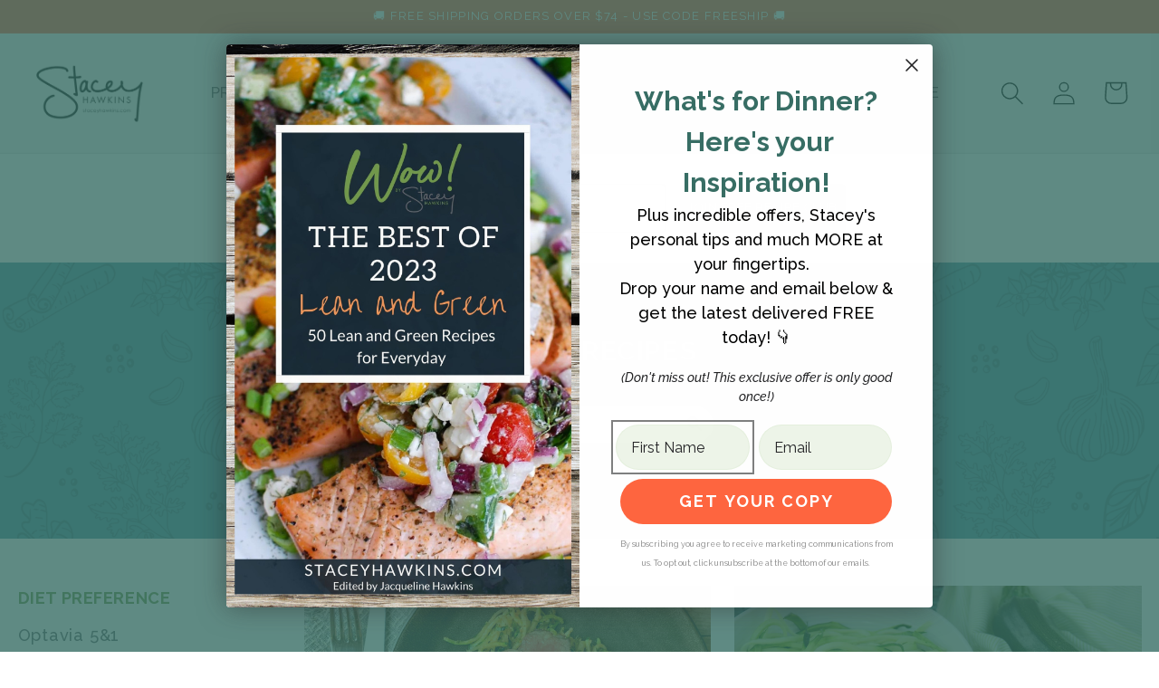

--- FILE ---
content_type: text/html; charset=utf-8
request_url: https://www.staceyhawkins.com/blogs/optavia-lean-and-green-recipes/tagged/low-carb-diet?page=18
body_size: 54531
content:
<!doctype html>
  <html class="no-js" lang="en">
    <head>
 
<script id="pandectes-rules">   /* PANDECTES-GDPR: DO NOT MODIFY AUTO GENERATED CODE OF THIS SCRIPT */      window.PandectesSettings = {"store":{"id":15471161,"plan":"basic","theme":"Copy of shopcreatify/main :Ahmad |Bold|May.29.25","primaryLocale":"en","adminMode":false,"headless":false,"storefrontRootDomain":"","checkoutRootDomain":"","storefrontAccessToken":""},"tsPublished":1748542004,"declaration":{"showPurpose":false,"showProvider":false,"showDateGenerated":false},"language":{"unpublished":[],"languageMode":"Single","fallbackLanguage":"en","languageDetection":"browser","languagesSupported":[]},"texts":{"managed":{"headerText":{"en":"We respect your privacy"},"consentText":{"en":"This website uses cookies to ensure you get the best experience."},"linkText":{"en":"Learn more"},"imprintText":{"en":"Imprint"},"googleLinkText":{"en":"Google's Privacy Terms"},"allowButtonText":{"en":"Accept"},"denyButtonText":{"en":"Decline"},"dismissButtonText":{"en":"Ok"},"leaveSiteButtonText":{"en":"Leave this site"},"preferencesButtonText":{"en":"Preferences"},"cookiePolicyText":{"en":"Cookie policy"},"preferencesPopupTitleText":{"en":"Manage consent preferences"},"preferencesPopupIntroText":{"en":"We use cookies to optimize website functionality, analyze the performance, and provide personalized experience to you. Some cookies are essential to make the website operate and function correctly. Those cookies cannot be disabled. In this window you can manage your preference of cookies."},"preferencesPopupSaveButtonText":{"en":"Save preferences"},"preferencesPopupCloseButtonText":{"en":"Close"},"preferencesPopupAcceptAllButtonText":{"en":"Accept all"},"preferencesPopupRejectAllButtonText":{"en":"Reject all"},"cookiesDetailsText":{"en":"Cookies details"},"preferencesPopupAlwaysAllowedText":{"en":"Always allowed"},"accessSectionParagraphText":{"en":"You have the right to request access to your data at any time."},"accessSectionTitleText":{"en":"Data portability"},"accessSectionAccountInfoActionText":{"en":"Personal data"},"accessSectionDownloadReportActionText":{"en":"Request export"},"accessSectionGDPRRequestsActionText":{"en":"Data subject requests"},"accessSectionOrdersRecordsActionText":{"en":"Orders"},"rectificationSectionParagraphText":{"en":"You have the right to request your data to be updated whenever you think it is appropriate."},"rectificationSectionTitleText":{"en":"Data Rectification"},"rectificationCommentPlaceholder":{"en":"Describe what you want to be updated"},"rectificationCommentValidationError":{"en":"Comment is required"},"rectificationSectionEditAccountActionText":{"en":"Request an update"},"erasureSectionTitleText":{"en":"Right to be forgotten"},"erasureSectionParagraphText":{"en":"You have the right to ask all your data to be erased. After that, you will no longer be able to access your account."},"erasureSectionRequestDeletionActionText":{"en":"Request personal data deletion"},"consentDate":{"en":"Consent date"},"consentId":{"en":"Consent ID"},"consentSectionChangeConsentActionText":{"en":"Change consent preference"},"consentSectionConsentedText":{"en":"You consented to the cookies policy of this website on"},"consentSectionNoConsentText":{"en":"You have not consented to the cookies policy of this website."},"consentSectionTitleText":{"en":"Your cookie consent"},"consentStatus":{"en":"Consent preference"},"confirmationFailureMessage":{"en":"Your request was not verified. Please try again and if problem persists, contact store owner for assistance"},"confirmationFailureTitle":{"en":"A problem occurred"},"confirmationSuccessMessage":{"en":"We will soon get back to you as to your request."},"confirmationSuccessTitle":{"en":"Your request is verified"},"guestsSupportEmailFailureMessage":{"en":"Your request was not submitted. Please try again and if problem persists, contact store owner for assistance."},"guestsSupportEmailFailureTitle":{"en":"A problem occurred"},"guestsSupportEmailPlaceholder":{"en":"E-mail address"},"guestsSupportEmailSuccessMessage":{"en":"If you are registered as a customer of this store, you will soon receive an email with instructions on how to proceed."},"guestsSupportEmailSuccessTitle":{"en":"Thank you for your request"},"guestsSupportEmailValidationError":{"en":"Email is not valid"},"guestsSupportInfoText":{"en":"Please login with your customer account to further proceed."},"submitButton":{"en":"Submit"},"submittingButton":{"en":"Submitting..."},"cancelButton":{"en":"Cancel"},"declIntroText":{"en":"We use cookies to optimize website functionality, analyze the performance, and provide personalized experience to you. Some cookies are essential to make the website operate and function correctly. Those cookies cannot be disabled. In this window you can manage your preference of cookies."},"declName":{"en":"Name"},"declPurpose":{"en":"Purpose"},"declType":{"en":"Type"},"declRetention":{"en":"Retention"},"declProvider":{"en":"Provider"},"declFirstParty":{"en":"First-party"},"declThirdParty":{"en":"Third-party"},"declSeconds":{"en":"seconds"},"declMinutes":{"en":"minutes"},"declHours":{"en":"hours"},"declDays":{"en":"days"},"declMonths":{"en":"months"},"declYears":{"en":"years"},"declSession":{"en":"Session"},"declDomain":{"en":"Domain"},"declPath":{"en":"Path"}},"categories":{"strictlyNecessaryCookiesTitleText":{"en":"Strictly necessary cookies"},"strictlyNecessaryCookiesDescriptionText":{"en":"These cookies are essential in order to enable you to move around the website and use its features, such as accessing secure areas of the website. The website cannot function properly without these cookies."},"functionalityCookiesTitleText":{"en":"Functional cookies"},"functionalityCookiesDescriptionText":{"en":"These cookies enable the site to provide enhanced functionality and personalisation. They may be set by us or by third party providers whose services we have added to our pages. If you do not allow these cookies then some or all of these services may not function properly."},"performanceCookiesTitleText":{"en":"Performance cookies"},"performanceCookiesDescriptionText":{"en":"These cookies enable us to monitor and improve the performance of our website. For example, they allow us to count visits, identify traffic sources and see which parts of the site are most popular."},"targetingCookiesTitleText":{"en":"Targeting cookies"},"targetingCookiesDescriptionText":{"en":"These cookies may be set through our site by our advertising partners. They may be used by those companies to build a profile of your interests and show you relevant adverts on other sites.    They do not store directly personal information, but are based on uniquely identifying your browser and internet device. If you do not allow these cookies, you will experience less targeted advertising."},"unclassifiedCookiesTitleText":{"en":"Unclassified cookies"},"unclassifiedCookiesDescriptionText":{"en":"Unclassified cookies are cookies that we are in the process of classifying, together with the providers of individual cookies."}},"auto":{}},"library":{"previewMode":false,"fadeInTimeout":0,"defaultBlocked":7,"showLink":true,"showImprintLink":false,"showGoogleLink":false,"enabled":true,"cookie":{"expiryDays":365,"secure":true},"dismissOnScroll":false,"dismissOnWindowClick":false,"dismissOnTimeout":false,"palette":{"popup":{"background":"#376D64","backgroundForCalculations":{"a":1,"b":100,"g":109,"r":55},"text":"#FFFFFF"},"button":{"background":"#FF5C35","backgroundForCalculations":{"a":1,"b":53,"g":92,"r":255},"text":"#FFFFFF","textForCalculation":{"a":1,"b":255,"g":255,"r":255},"border":"transparent"}},"content":{"href":"https://www.staceyhawkins.com/pages/privacy","close":"&#10005;","target":"_blank","logo":""},"window":"<div role=\"dialog\" aria-live=\"polite\" aria-label=\"cookieconsent\" aria-describedby=\"cookieconsent:desc\" id=\"pandectes-banner\" class=\"cc-window-wrapper cc-bottom-wrapper\"><div class=\"pd-cookie-banner-window cc-window {{classes}}\"><!--googleoff: all-->{{children}}<!--googleon: all--></div></div>","compliance":{"opt-both":"<div class=\"cc-compliance cc-highlight\">{{deny}}{{allow}}</div>"},"type":"opt-both","layouts":{"basic":"{{messagelink}}{{compliance}}{{close}}"},"position":"bottom","theme":"classic","revokable":false,"animateRevokable":false,"static":false,"autoAttach":true,"hasTransition":false,"blacklistPage":[""],"elements":{"close":"<button aria-label=\"close\" type=\"button\" tabindex=\"0\" class=\"cc-close\">{{close}}</button>","dismiss":"<button type=\"button\" tabindex=\"0\" class=\"cc-btn cc-btn-decision cc-dismiss\">{{dismiss}}</button>","allow":"<button type=\"button\" tabindex=\"0\" class=\"cc-btn cc-btn-decision cc-allow\">{{allow}}</button>","deny":"<button type=\"button\" tabindex=\"0\" class=\"cc-btn cc-btn-decision cc-deny\">{{deny}}</button>","preferences":"<button tabindex=\"0\" type=\"button\" class=\"cc-btn cc-settings\" onclick=\"Pandectes.fn.openPreferences()\">{{preferences}}</button>"}},"geolocation":{"brOnly":false,"caOnly":true,"euOnly":true},"dsr":{"guestsSupport":false,"accessSectionDownloadReportAuto":false},"banner":{"resetTs":1643930441,"extraCss":"        .cc-banner-logo {max-width: 24em!important;}    @media(min-width: 768px) {.cc-window.cc-floating{max-width: 24em!important;width: 24em!important;}}    .cc-message, .pd-cookie-banner-window .cc-header, .cc-logo {text-align: left}    .cc-window-wrapper{z-index: 1000;}    .cc-window{z-index: 1000;font-family: inherit;}    .pd-cookie-banner-window .cc-header{font-family: inherit;}    .pd-cp-ui{font-family: inherit; background-color: #376D64;color:#FFFFFF;}    button.pd-cp-btn, a.pd-cp-btn{background-color:#FF5C35;color:#FFFFFF!important;}    input + .pd-cp-preferences-slider{background-color: rgba(255, 255, 255, 0.3)}    .pd-cp-scrolling-section::-webkit-scrollbar{background-color: rgba(255, 255, 255, 0.3)}    input:checked + .pd-cp-preferences-slider{background-color: rgba(255, 255, 255, 1)}    .pd-cp-scrolling-section::-webkit-scrollbar-thumb {background-color: rgba(255, 255, 255, 1)}    .pd-cp-ui-close{color:#FFFFFF;}    .pd-cp-preferences-slider:before{background-color: #376D64}    .pd-cp-title:before {border-color: #FFFFFF!important}    .pd-cp-preferences-slider{background-color:#FFFFFF}    .pd-cp-toggle{color:#FFFFFF!important}    @media(max-width:699px) {.pd-cp-ui-close-top svg {fill: #FFFFFF}}    .pd-cp-toggle:hover,.pd-cp-toggle:visited,.pd-cp-toggle:active{color:#FFFFFF!important}    .pd-cookie-banner-window {}  ","customJavascript":{},"showPoweredBy":false,"logoHeight":40,"hybridStrict":false,"cookiesBlockedByDefault":"7","isActive":true,"implicitSavePreferences":false,"cookieIcon":false,"blockBots":false,"showCookiesDetails":true,"hasTransition":false,"blockingPage":false,"showOnlyLandingPage":false,"leaveSiteUrl":"https://www.google.com","linkRespectStoreLang":false},"cookies":{"0":[{"name":"secure_customer_sig","type":"http","domain":"www.staceyhawkins.com","path":"/","provider":"Shopify","firstParty":true,"retention":"1 year(s)","expires":1,"unit":"declYears","purpose":{"en":"Used in connection with customer login."}},{"name":"cart_currency","type":"http","domain":"www.staceyhawkins.com","path":"/","provider":"Shopify","firstParty":true,"retention":"1 year(s)","expires":1,"unit":"declYears","purpose":{"en":"The cookie is necessary for the secure checkout and payment function on the website. This function is provided by shopify.com."}}],"1":[{"name":"_shopify_sa_t","type":"http","domain":".staceyhawkins.com","path":"/","provider":"Shopify","firstParty":false,"retention":"1 year(s)","expires":1,"unit":"declYears","purpose":{"en":"Shopify analytics relating to marketing & referrals."}},{"name":"_shopify_sa_p","type":"http","domain":".staceyhawkins.com","path":"/","provider":"Shopify","firstParty":false,"retention":"1 year(s)","expires":1,"unit":"declYears","purpose":{"en":"Shopify analytics relating to marketing & referrals."}},{"name":"_y","type":"http","domain":".staceyhawkins.com","path":"/","provider":"Shopify","firstParty":false,"retention":"1 year(s)","expires":1,"unit":"declYears","purpose":{"en":"Shopify analytics."}},{"name":"_s","type":"http","domain":".staceyhawkins.com","path":"/","provider":"Shopify","firstParty":false,"retention":"1 year(s)","expires":1,"unit":"declYears","purpose":{"en":"Shopify analytics."}},{"name":"_shopify_s","type":"http","domain":".staceyhawkins.com","path":"/","provider":"Shopify","firstParty":false,"retention":"1 year(s)","expires":1,"unit":"declYears","purpose":{"en":"Shopify analytics."}},{"name":"_shopify_y","type":"http","domain":".staceyhawkins.com","path":"/","provider":"Shopify","firstParty":false,"retention":"1 year(s)","expires":1,"unit":"declYears","purpose":{"en":"Shopify analytics."}},{"name":"_landing_page","type":"http","domain":".staceyhawkins.com","path":"/","provider":"Shopify","firstParty":false,"retention":"1 year(s)","expires":1,"unit":"declYears","purpose":{"en":"Tracks landing pages."}},{"name":"_orig_referrer","type":"http","domain":".staceyhawkins.com","path":"/","provider":"Shopify","firstParty":false,"retention":"1 year(s)","expires":1,"unit":"declYears","purpose":{"en":"Tracks landing pages."}},{"name":"_pandectes_gdpr","type":"http","domain":"www.staceyhawkins.com","path":"/","provider":"Pandectes","firstParty":true,"retention":"1 year(s)","expires":1,"unit":"declYears","purpose":{"en":"Used for the functionality of the cookies consent banner."}}],"2":[{"name":"_ga","type":"http","domain":".staceyhawkins.com","path":"/","provider":"Google","firstParty":false,"retention":"1 year(s)","expires":1,"unit":"declYears","purpose":{"en":"Cookie is set by Google Analytics with unknown functionality"}},{"name":"_gat","type":"http","domain":".staceyhawkins.com","path":"/","provider":"Google","firstParty":false,"retention":"1 year(s)","expires":1,"unit":"declYears","purpose":{"en":"Cookie is placed by Google Analytics to filter requests from bots."}},{"name":"_gid","type":"http","domain":".staceyhawkins.com","path":"/","provider":"Google","firstParty":false,"retention":"1 year(s)","expires":1,"unit":"declYears","purpose":{"en":"Cookie is placed by Google Analytics to count and track pageviews."}}],"4":[{"name":"_uetsid","type":"http","domain":".staceyhawkins.com","path":"/","provider":"Bing","firstParty":false,"retention":"1 year(s)","expires":1,"unit":"declYears","purpose":{"en":"This cookie is used by Bing to determine what ads should be shown that may be relevant to the end user perusing the site."}},{"name":"__kla_id","type":"http","domain":"www.staceyhawkins.com","path":"/","provider":"Klaviyo","firstParty":true,"retention":"1 year(s)","expires":1,"unit":"declYears","purpose":{"en":"Tracks when someone clicks through a Klaviyo email to your website."}},{"name":"_pin_unauth","type":"http","domain":".staceyhawkins.com","path":"/","provider":"Pinterest","firstParty":false,"retention":"1 year(s)","expires":1,"unit":"declYears","purpose":{"en":""}},{"name":"_gcl_au","type":"http","domain":".staceyhawkins.com","path":"/","provider":"Google","firstParty":false,"retention":"1 year(s)","expires":1,"unit":"declYears","purpose":{"en":"Cookie is placed by Google Tag Manager to track conversions."}},{"name":"_fbp","type":"http","domain":".staceyhawkins.com","path":"/","provider":"Facebook","firstParty":false,"retention":"1 year(s)","expires":1,"unit":"declYears","purpose":{"en":"Cookie is placed by Facebook to track visits across websites."}}],"8":[{"name":"_tcSessInfo","type":"http","domain":".staceyhawkins.com","path":"/","provider":"Unknown","firstParty":false,"retention":"Session","expires":1,"unit":"declDays","purpose":{"en":""}},{"name":"_clsk","type":"http","domain":".staceyhawkins.com","path":"/","provider":"Unknown","firstParty":false,"retention":"1 year(s)","expires":1,"unit":"declYears","purpose":{"en":""}},{"name":"_ga_Y6DWJHG78P","type":"http","domain":".staceyhawkins.com","path":"/","provider":"Unknown","firstParty":false,"retention":"1 year(s)","expires":1,"unit":"declYears","purpose":{"en":""}},{"name":"_tcfpup","type":"http","domain":".staceyhawkins.com","path":"/","provider":"Unknown","firstParty":false,"retention":"1 year(s)","expires":1,"unit":"declYears","purpose":{"en":""}},{"name":"_clck","type":"http","domain":".staceyhawkins.com","path":"/","provider":"Unknown","firstParty":false,"retention":"1 year(s)","expires":1,"unit":"declYears","purpose":{"en":""}},{"name":"localization","type":"http","domain":"www.staceyhawkins.com","path":"/","provider":"Unknown","firstParty":true,"retention":"1 year(s)","expires":1,"unit":"declYears","purpose":{"en":""}},{"name":"theme-recent","type":"http","domain":"www.staceyhawkins.com","path":"/","provider":"Unknown","firstParty":true,"retention":"1 year(s)","expires":1,"unit":"declYears","purpose":{"en":""}},{"name":"ti_ukp","type":"http","domain":".staceyhawkins.com","path":"/","provider":"Unknown","firstParty":false,"retention":"1 year(s)","expires":1,"unit":"declYears","purpose":{"en":""}},{"name":"_tcSecSess","type":"http","domain":".staceyhawkins.com","path":"/","provider":"Unknown","firstParty":false,"retention":"Session","expires":1,"unit":"declDays","purpose":{"en":""}},{"name":"_uetvid","type":"http","domain":".staceyhawkins.com","path":"/","provider":"Unknown","firstParty":false,"retention":"1 year(s)","expires":1,"unit":"declYears","purpose":{"en":""}}]},"blocker":{"isActive":false,"googleConsentMode":{"id":"","isActive":false,"adStorageCategory":4,"analyticsStorageCategory":2,"personalizationStorageCategory":8,"functionalityStorageCategory":8,"securityStorageCategory":8,"redactData":false},"facebookPixel":{"id":"","isActive":false,"ldu":false},"microsoft":{},"rakuten":{"isActive":false,"cmp":false,"ccpa":false},"defaultBlocked":7,"patterns":{"whiteList":[],"blackList":{"1":[],"2":[],"4":[],"8":[]},"iframesWhiteList":[],"iframesBlackList":{"1":[],"2":[],"4":[],"8":[]},"beaconsWhiteList":[],"beaconsBlackList":{"1":[],"2":[],"4":[],"8":[]}}}}      !function(){"use strict";window.PandectesRules=window.PandectesRules||{},window.PandectesRules.manualBlacklist={1:[],2:[],4:[]},window.PandectesRules.blacklistedIFrames={1:[],2:[],4:[]},window.PandectesRules.blacklistedCss={1:[],2:[],4:[]},window.PandectesRules.blacklistedBeacons={1:[],2:[],4:[]};var e="javascript/blocked";function t(e){return new RegExp(e.replace(/[/\\.+?$()]/g,"\\$&").replace("*","(.*)"))}var n=function(e){var t=arguments.length>1&&void 0!==arguments[1]?arguments[1]:"log";new URLSearchParams(window.location.search).get("log")&&console[t]("PandectesRules: ".concat(e))};function a(e){var t=document.createElement("script");t.async=!0,t.src=e,document.head.appendChild(t)}function r(e,t){var n=Object.keys(e);if(Object.getOwnPropertySymbols){var a=Object.getOwnPropertySymbols(e);t&&(a=a.filter((function(t){return Object.getOwnPropertyDescriptor(e,t).enumerable}))),n.push.apply(n,a)}return n}function o(e){for(var t=1;t<arguments.length;t++){var n=null!=arguments[t]?arguments[t]:{};t%2?r(Object(n),!0).forEach((function(t){s(e,t,n[t])})):Object.getOwnPropertyDescriptors?Object.defineProperties(e,Object.getOwnPropertyDescriptors(n)):r(Object(n)).forEach((function(t){Object.defineProperty(e,t,Object.getOwnPropertyDescriptor(n,t))}))}return e}function i(e){var t=function(e,t){if("object"!=typeof e||!e)return e;var n=e[Symbol.toPrimitive];if(void 0!==n){var a=n.call(e,t||"default");if("object"!=typeof a)return a;throw new TypeError("@@toPrimitive must return a primitive value.")}return("string"===t?String:Number)(e)}(e,"string");return"symbol"==typeof t?t:t+""}function s(e,t,n){return(t=i(t))in e?Object.defineProperty(e,t,{value:n,enumerable:!0,configurable:!0,writable:!0}):e[t]=n,e}function c(e,t){return function(e){if(Array.isArray(e))return e}(e)||function(e,t){var n=null==e?null:"undefined"!=typeof Symbol&&e[Symbol.iterator]||e["@@iterator"];if(null!=n){var a,r,o,i,s=[],c=!0,l=!1;try{if(o=(n=n.call(e)).next,0===t){if(Object(n)!==n)return;c=!1}else for(;!(c=(a=o.call(n)).done)&&(s.push(a.value),s.length!==t);c=!0);}catch(e){l=!0,r=e}finally{try{if(!c&&null!=n.return&&(i=n.return(),Object(i)!==i))return}finally{if(l)throw r}}return s}}(e,t)||d(e,t)||function(){throw new TypeError("Invalid attempt to destructure non-iterable instance.\nIn order to be iterable, non-array objects must have a [Symbol.iterator]() method.")}()}function l(e){return function(e){if(Array.isArray(e))return u(e)}(e)||function(e){if("undefined"!=typeof Symbol&&null!=e[Symbol.iterator]||null!=e["@@iterator"])return Array.from(e)}(e)||d(e)||function(){throw new TypeError("Invalid attempt to spread non-iterable instance.\nIn order to be iterable, non-array objects must have a [Symbol.iterator]() method.")}()}function d(e,t){if(e){if("string"==typeof e)return u(e,t);var n=Object.prototype.toString.call(e).slice(8,-1);return"Object"===n&&e.constructor&&(n=e.constructor.name),"Map"===n||"Set"===n?Array.from(e):"Arguments"===n||/^(?:Ui|I)nt(?:8|16|32)(?:Clamped)?Array$/.test(n)?u(e,t):void 0}}function u(e,t){(null==t||t>e.length)&&(t=e.length);for(var n=0,a=new Array(t);n<t;n++)a[n]=e[n];return a}var f=window.PandectesRulesSettings||window.PandectesSettings,g=!(void 0===window.dataLayer||!Array.isArray(window.dataLayer)||!window.dataLayer.some((function(e){return"pandectes_full_scan"===e.event}))),p=function(){var e,t=arguments.length>0&&void 0!==arguments[0]?arguments[0]:"_pandectes_gdpr",n=("; "+document.cookie).split("; "+t+"=");if(n.length<2)e={};else{var a=n.pop().split(";");e=window.atob(a.shift())}var r=function(e){try{return JSON.parse(e)}catch(e){return!1}}(e);return!1!==r?r:e}(),y=f.banner.isActive,h=f.blocker,w=h.defaultBlocked,v=h.patterns,m=p&&null!==p.preferences&&void 0!==p.preferences?p.preferences:null,b=g?0:y?null===m?w:m:0,_={1:!(1&b),2:!(2&b),4:!(4&b)},k=v.blackList,S=v.whiteList,L=v.iframesBlackList,C=v.iframesWhiteList,A=v.beaconsBlackList,P=v.beaconsWhiteList,O={blackList:[],whiteList:[],iframesBlackList:{1:[],2:[],4:[],8:[]},iframesWhiteList:[],beaconsBlackList:{1:[],2:[],4:[],8:[]},beaconsWhiteList:[]};[1,2,4].map((function(e){var n;_[e]||((n=O.blackList).push.apply(n,l(k[e].length?k[e].map(t):[])),O.iframesBlackList[e]=L[e].length?L[e].map(t):[],O.beaconsBlackList[e]=A[e].length?A[e].map(t):[])})),O.whiteList=S.length?S.map(t):[],O.iframesWhiteList=C.length?C.map(t):[],O.beaconsWhiteList=P.length?P.map(t):[];var E={scripts:[],iframes:{1:[],2:[],4:[]},beacons:{1:[],2:[],4:[]},css:{1:[],2:[],4:[]}},I=function(t,n){return t&&(!n||n!==e)&&(!O.blackList||O.blackList.some((function(e){return e.test(t)})))&&(!O.whiteList||O.whiteList.every((function(e){return!e.test(t)})))},j=function(e,t){var n=O.iframesBlackList[t],a=O.iframesWhiteList;return e&&(!n||n.some((function(t){return t.test(e)})))&&(!a||a.every((function(t){return!t.test(e)})))},B=function(e,t){var n=O.beaconsBlackList[t],a=O.beaconsWhiteList;return e&&(!n||n.some((function(t){return t.test(e)})))&&(!a||a.every((function(t){return!t.test(e)})))},T=new MutationObserver((function(e){for(var t=0;t<e.length;t++)for(var n=e[t].addedNodes,a=0;a<n.length;a++){var r=n[a],o=r.dataset&&r.dataset.cookiecategory;if(1===r.nodeType&&"LINK"===r.tagName){var i=r.dataset&&r.dataset.href;if(i&&o)switch(o){case"functionality":case"C0001":E.css[1].push(i);break;case"performance":case"C0002":E.css[2].push(i);break;case"targeting":case"C0003":E.css[4].push(i)}}}})),R=new MutationObserver((function(t){for(var a=0;a<t.length;a++)for(var r=t[a].addedNodes,o=function(){var t=r[i],a=t.src||t.dataset&&t.dataset.src,o=t.dataset&&t.dataset.cookiecategory;if(1===t.nodeType&&"IFRAME"===t.tagName){if(a){var s=!1;j(a,1)||"functionality"===o||"C0001"===o?(s=!0,E.iframes[1].push(a)):j(a,2)||"performance"===o||"C0002"===o?(s=!0,E.iframes[2].push(a)):(j(a,4)||"targeting"===o||"C0003"===o)&&(s=!0,E.iframes[4].push(a)),s&&(t.removeAttribute("src"),t.setAttribute("data-src",a))}}else if(1===t.nodeType&&"IMG"===t.tagName){if(a){var c=!1;B(a,1)?(c=!0,E.beacons[1].push(a)):B(a,2)?(c=!0,E.beacons[2].push(a)):B(a,4)&&(c=!0,E.beacons[4].push(a)),c&&(t.removeAttribute("src"),t.setAttribute("data-src",a))}}else if(1===t.nodeType&&"SCRIPT"===t.tagName){var l=t.type,d=!1;if(I(a,l)?(n("rule blocked: ".concat(a)),d=!0):a&&o?n("manually blocked @ ".concat(o,": ").concat(a)):o&&n("manually blocked @ ".concat(o,": inline code")),d){E.scripts.push([t,l]),t.type=e;t.addEventListener("beforescriptexecute",(function n(a){t.getAttribute("type")===e&&a.preventDefault(),t.removeEventListener("beforescriptexecute",n)})),t.parentElement&&t.parentElement.removeChild(t)}}},i=0;i<r.length;i++)o()})),D=document.createElement,z={src:Object.getOwnPropertyDescriptor(HTMLScriptElement.prototype,"src"),type:Object.getOwnPropertyDescriptor(HTMLScriptElement.prototype,"type")};window.PandectesRules.unblockCss=function(e){var t=E.css[e]||[];t.length&&n("Unblocking CSS for ".concat(e)),t.forEach((function(e){var t=document.querySelector('link[data-href^="'.concat(e,'"]'));t.removeAttribute("data-href"),t.href=e})),E.css[e]=[]},window.PandectesRules.unblockIFrames=function(e){var t=E.iframes[e]||[];t.length&&n("Unblocking IFrames for ".concat(e)),O.iframesBlackList[e]=[],t.forEach((function(e){var t=document.querySelector('iframe[data-src^="'.concat(e,'"]'));t.removeAttribute("data-src"),t.src=e})),E.iframes[e]=[]},window.PandectesRules.unblockBeacons=function(e){var t=E.beacons[e]||[];t.length&&n("Unblocking Beacons for ".concat(e)),O.beaconsBlackList[e]=[],t.forEach((function(e){var t=document.querySelector('img[data-src^="'.concat(e,'"]'));t.removeAttribute("data-src"),t.src=e})),E.beacons[e]=[]},window.PandectesRules.unblockInlineScripts=function(e){var t=1===e?"functionality":2===e?"performance":"targeting",a=document.querySelectorAll('script[type="javascript/blocked"][data-cookiecategory="'.concat(t,'"]'));n("unblockInlineScripts: ".concat(a.length," in ").concat(t)),a.forEach((function(e){var t=document.createElement("script");t.type="text/javascript",e.hasAttribute("src")?t.src=e.getAttribute("src"):t.textContent=e.textContent,document.head.appendChild(t),e.parentNode.removeChild(e)}))},window.PandectesRules.unblockInlineCss=function(e){var t=1===e?"functionality":2===e?"performance":"targeting",a=document.querySelectorAll('link[data-cookiecategory="'.concat(t,'"]'));n("unblockInlineCss: ".concat(a.length," in ").concat(t)),a.forEach((function(e){e.href=e.getAttribute("data-href")}))},window.PandectesRules.unblock=function(e){e.length<1?(O.blackList=[],O.whiteList=[],O.iframesBlackList=[],O.iframesWhiteList=[]):(O.blackList&&(O.blackList=O.blackList.filter((function(t){return e.every((function(e){return"string"==typeof e?!t.test(e):e instanceof RegExp?t.toString()!==e.toString():void 0}))}))),O.whiteList&&(O.whiteList=[].concat(l(O.whiteList),l(e.map((function(e){if("string"==typeof e){var n=".*"+t(e)+".*";if(O.whiteList.every((function(e){return e.toString()!==n.toString()})))return new RegExp(n)}else if(e instanceof RegExp&&O.whiteList.every((function(t){return t.toString()!==e.toString()})))return e;return null})).filter(Boolean)))));var a=0;l(E.scripts).forEach((function(e,t){var n=c(e,2),r=n[0],o=n[1];if(function(e){var t=e.getAttribute("src");return O.blackList&&O.blackList.every((function(e){return!e.test(t)}))||O.whiteList&&O.whiteList.some((function(e){return e.test(t)}))}(r)){for(var i=document.createElement("script"),s=0;s<r.attributes.length;s++){var l=r.attributes[s];"src"!==l.name&&"type"!==l.name&&i.setAttribute(l.name,r.attributes[s].value)}i.setAttribute("src",r.src),i.setAttribute("type",o||"application/javascript"),document.head.appendChild(i),E.scripts.splice(t-a,1),a++}})),0==O.blackList.length&&0===O.iframesBlackList[1].length&&0===O.iframesBlackList[2].length&&0===O.iframesBlackList[4].length&&0===O.beaconsBlackList[1].length&&0===O.beaconsBlackList[2].length&&0===O.beaconsBlackList[4].length&&(n("Disconnecting observers"),R.disconnect(),T.disconnect())};var N=f.store,x=N.adminMode,M=N.headless,U=N.storefrontRootDomain,F=N.checkoutRootDomain,q=N.storefrontAccessToken,W=f.banner.isActive,H=f.blocker.defaultBlocked;function G(e){if(window.Shopify&&window.Shopify.customerPrivacy)e();else{var t=null;window.Shopify&&window.Shopify.loadFeatures&&window.Shopify.trackingConsent?e():t=setInterval((function(){window.Shopify&&window.Shopify.loadFeatures&&(clearInterval(t),window.Shopify.loadFeatures([{name:"consent-tracking-api",version:"0.1"}],(function(t){t?n("Shopify.customerPrivacy API - failed to load"):(n("shouldShowBanner() -> ".concat(window.Shopify.trackingConsent.shouldShowBanner()," | saleOfDataRegion() -> ").concat(window.Shopify.trackingConsent.saleOfDataRegion())),e())})))}),10)}}W&&G((function(){!function(){var e=window.Shopify.trackingConsent;if(!1!==e.shouldShowBanner()||null!==m||7!==H)try{var t=x&&!(window.Shopify&&window.Shopify.AdminBarInjector),a={preferences:!(1&b)||g||t,analytics:!(2&b)||g||t,marketing:!(4&b)||g||t};M&&(a.headlessStorefront=!0,a.storefrontRootDomain=null!=U&&U.length?U:window.location.hostname,a.checkoutRootDomain=null!=F&&F.length?F:"checkout.".concat(window.location.hostname),a.storefrontAccessToken=null!=q&&q.length?q:""),e.firstPartyMarketingAllowed()===a.marketing&&e.analyticsProcessingAllowed()===a.analytics&&e.preferencesProcessingAllowed()===a.preferences||e.setTrackingConsent(a,(function(e){e&&e.error?n("Shopify.customerPrivacy API - failed to setTrackingConsent"):n("setTrackingConsent(".concat(JSON.stringify(a),")"))}))}catch(e){n("Shopify.customerPrivacy API - exception")}}(),function(){if(M){var e=window.Shopify.trackingConsent,t=e.currentVisitorConsent();if(navigator.globalPrivacyControl&&""===t.sale_of_data){var a={sale_of_data:!1,headlessStorefront:!0};a.storefrontRootDomain=null!=U&&U.length?U:window.location.hostname,a.checkoutRootDomain=null!=F&&F.length?F:"checkout.".concat(window.location.hostname),a.storefrontAccessToken=null!=q&&q.length?q:"",e.setTrackingConsent(a,(function(e){e&&e.error?n("Shopify.customerPrivacy API - failed to setTrackingConsent({".concat(JSON.stringify(a),")")):n("setTrackingConsent(".concat(JSON.stringify(a),")"))}))}}}()}));var J=["AT","BE","BG","HR","CY","CZ","DK","EE","FI","FR","DE","GR","HU","IE","IT","LV","LT","LU","MT","NL","PL","PT","RO","SK","SI","ES","SE","GB","LI","NO","IS"],V="[Pandectes :: Google Consent Mode debug]:";function K(){var e=arguments.length<=0?void 0:arguments[0],t=arguments.length<=1?void 0:arguments[1],n=arguments.length<=2?void 0:arguments[2];if("consent"!==e)return"config"===e?"config":void 0;var a=n.ad_storage,r=n.ad_user_data,o=n.ad_personalization,i=n.functionality_storage,s=n.analytics_storage,c=n.personalization_storage,l={Command:e,Mode:t,ad_storage:a,ad_user_data:r,ad_personalization:o,functionality_storage:i,analytics_storage:s,personalization_storage:c,security_storage:n.security_storage};return console.table(l),"default"===t&&("denied"===a&&"denied"===r&&"denied"===o&&"denied"===i&&"denied"===s&&"denied"===c||console.warn("".concat(V,' all types in a "default" command should be set to "denied" except for security_storage that should be set to "granted"'))),t}var Z=!1,$=!1;function Y(e){e&&("default"===e?(Z=!0,$&&console.warn("".concat(V,' "default" command was sent but there was already an "update" command before it.'))):"update"===e?($=!0,Z||console.warn("".concat(V,' "update" command was sent but there was no "default" command before it.'))):"config"===e&&(Z||console.warn("".concat(V,' a tag read consent state before a "default" command was sent.'))))}var Q=f.banner,X=Q.isActive,ee=Q.hybridStrict,te=f.geolocation,ne=te.caOnly,ae=void 0!==ne&&ne,re=te.euOnly,oe=void 0!==re&&re,ie=te.brOnly,se=void 0!==ie&&ie,ce=te.jpOnly,le=void 0!==ce&&ce,de=te.thOnly,ue=void 0!==de&&de,fe=te.chOnly,ge=void 0!==fe&&fe,pe=te.zaOnly,ye=void 0!==pe&&pe,he=te.canadaOnly,we=void 0!==he&&he,ve=te.globalVisibility,me=void 0===ve||ve,be=f.blocker,_e=be.defaultBlocked,ke=void 0===_e?7:_e,Se=be.googleConsentMode,Le=Se.isActive,Ce=Se.customEvent,Ae=Se.id,Pe=void 0===Ae?"":Ae,Oe=Se.analyticsId,Ee=void 0===Oe?"":Oe,Ie=Se.adwordsId,je=void 0===Ie?"":Ie,Be=Se.redactData,Te=Se.urlPassthrough,Re=Se.adStorageCategory,De=Se.analyticsStorageCategory,ze=Se.functionalityStorageCategory,Ne=Se.personalizationStorageCategory,xe=Se.securityStorageCategory,Me=Se.dataLayerProperty,Ue=void 0===Me?"dataLayer":Me,Fe=Se.waitForUpdate,qe=void 0===Fe?0:Fe,We=Se.useNativeChannel,He=void 0!==We&&We,Ge=Se.debugMode,Je=void 0!==Ge&&Ge;function Ve(){window[Ue].push(arguments)}window[Ue]=window[Ue]||[];var Ke,Ze,$e={hasInitialized:!1,useNativeChannel:!1,ads_data_redaction:!1,url_passthrough:!1,data_layer_property:"dataLayer",storage:{ad_storage:"granted",ad_user_data:"granted",ad_personalization:"granted",analytics_storage:"granted",functionality_storage:"granted",personalization_storage:"granted",security_storage:"granted"}};if(X&&Le){Je&&(Ke=Ue||"dataLayer",window[Ke].forEach((function(e){Y(K.apply(void 0,l(e)))})),window[Ke].push=function(){for(var e=arguments.length,t=new Array(e),n=0;n<e;n++)t[n]=arguments[n];return Y(K.apply(void 0,l(t[0]))),Array.prototype.push.apply(this,t)});var Ye=ke&Re?"denied":"granted",Qe=ke&De?"denied":"granted",Xe=ke&ze?"denied":"granted",et=ke&Ne?"denied":"granted",tt=ke&xe?"denied":"granted";$e.hasInitialized=!0,$e.useNativeChannel=He,$e.url_passthrough=Te,$e.ads_data_redaction="denied"===Ye&&Be,$e.storage.ad_storage=Ye,$e.storage.ad_user_data=Ye,$e.storage.ad_personalization=Ye,$e.storage.analytics_storage=Qe,$e.storage.functionality_storage=Xe,$e.storage.personalization_storage=et,$e.storage.security_storage=tt,$e.data_layer_property=Ue||"dataLayer",Ve("set","developer_id.dMTZkMj",!0),$e.ads_data_redaction&&Ve("set","ads_data_redaction",$e.ads_data_redaction),$e.url_passthrough&&Ve("set","url_passthrough",$e.url_passthrough),function(){var e=b!==ke?{wait_for_update:qe||500}:qe?{wait_for_update:qe}:{};me&&!ee?Ve("consent","default",o(o({},$e.storage),e)):(Ve("consent","default",o(o(o({},$e.storage),e),{},{region:[].concat(l(oe||ee?J:[]),l(ae&&!ee?["US-CA","US-VA","US-CT","US-UT","US-CO"]:[]),l(se&&!ee?["BR"]:[]),l(le&&!ee?["JP"]:[]),l(we&&!ee?["CA"]:[]),l(ue&&!ee?["TH"]:[]),l(ge&&!ee?["CH"]:[]),l(ye&&!ee?["ZA"]:[]))})),Ve("consent","default",{ad_storage:"granted",ad_user_data:"granted",ad_personalization:"granted",analytics_storage:"granted",functionality_storage:"granted",personalization_storage:"granted",security_storage:"granted"}));if(null!==m){var t=b&Re?"denied":"granted",n=b&De?"denied":"granted",r=b&ze?"denied":"granted",i=b&Ne?"denied":"granted",s=b&xe?"denied":"granted";$e.storage.ad_storage=t,$e.storage.ad_user_data=t,$e.storage.ad_personalization=t,$e.storage.analytics_storage=n,$e.storage.functionality_storage=r,$e.storage.personalization_storage=i,$e.storage.security_storage=s,Ve("consent","update",$e.storage)}(Pe.length||Ee.length||je.length)&&(window[$e.data_layer_property].push({"pandectes.start":(new Date).getTime(),event:"pandectes-rules.min.js"}),(Ee.length||je.length)&&Ve("js",new Date));var c="https://www.googletagmanager.com";if(Pe.length){var d=Pe.split(",");window[$e.data_layer_property].push({"gtm.start":(new Date).getTime(),event:"gtm.js"});for(var u=0;u<d.length;u++){var f="dataLayer"!==$e.data_layer_property?"&l=".concat($e.data_layer_property):"";a("".concat(c,"/gtm.js?id=").concat(d[u].trim()).concat(f))}}if(Ee.length)for(var g=Ee.split(","),p=0;p<g.length;p++){var y=g[p].trim();y.length&&(a("".concat(c,"/gtag/js?id=").concat(y)),Ve("config",y,{send_page_view:!1}))}if(je.length)for(var h=je.split(","),w=0;w<h.length;w++){var v=h[w].trim();v.length&&(a("".concat(c,"/gtag/js?id=").concat(v)),Ve("config",v,{allow_enhanced_conversions:!0}))}}()}X&&Ce&&(Ze=b,G((function(){var e=Ze;if(null==m&&ee){var t=window.Shopify.customerPrivacy.getRegion();if(t){var n=t.substr(0,2);e=J.includes(n)?7:0}}var a={event:"Pandectes_Consent_Update",pandectes_status:7===e?"deny":0===e?"allow":"mixed",pandectes_categories:{C0000:"allow",C0001:1&e?"deny":"allow",C0002:2&e?"deny":"allow",C0003:4&e?"deny":"allow"}};window[Ue].push(a),null!==m&&function(e){if(window.Shopify&&window.Shopify.analytics)e();else{var t=null;window.Shopify&&window.Shopify.analytics?e():t=setInterval((function(){window.Shopify&&window.Shopify.analytics&&(clearInterval(t),e())}),10)}}((function(){window.Shopify.analytics.publish("Pandectes_Consent_Update",a)}))})));var nt=f.blocker,at=nt.klaviyoIsActive,rt=nt.googleConsentMode.adStorageCategory;at&&window.addEventListener("PandectesEvent_OnConsent",(function(e){var t=e.detail.preferences;if(null!=t){var n=t&rt?"denied":"granted";void 0!==window.klaviyo&&window.klaviyo.isIdentified()&&window.klaviyo.push(["identify",{ad_personalization:n,ad_user_data:n}])}})),f.banner.revokableTrigger&&(window.onload=function(){document.querySelectorAll('[href*="#reopenBanner"]').forEach((function(e){e.onclick=function(e){e.preventDefault(),window.Pandectes.fn.revokeConsent()}}))});var ot=f.banner.isActive,it=f.blocker,st=it.defaultBlocked,ct=void 0===st?7:st,lt=it.microsoft,dt=lt.isActive,ut=lt.uetTags,ft=lt.dataLayerProperty,gt=void 0===ft?"uetq":ft,pt={hasInitialized:!1,data_layer_property:"uetq",storage:{ad_storage:"granted"}};if(ot&&dt){if(function(e,t,n){var a=new Date;a.setTime(a.getTime()+24*n*60*60*1e3);var r="expires="+a.toUTCString();document.cookie="".concat(e,"=").concat(t,"; ").concat(r,"; path=/; secure; samesite=strict")}("_uetmsdns","0",365),ut.length)for(var yt=ut.split(","),ht=0;ht<yt.length;ht++)yt[ht].trim().length&&mt(yt[ht]);var wt=4&ct?"denied":"granted";if(pt.hasInitialized=!0,pt.storage.ad_storage=wt,window[gt]=window[gt]||[],window[gt].push("consent","default",pt.storage),null!==m){var vt=4&b?"denied":"granted";pt.storage.ad_storage=vt,window[gt].push("consent","update",pt.storage)}}function mt(e){var t=document.createElement("script");t.type="text/javascript",t.src="//bat.bing.com/bat.js",t.onload=function(){var t={ti:e,cookieFlags:"SameSite=None;Secure"};t.q=window[gt],window[gt]=new UET(t),window[gt].push("pageLoad")},document.head.appendChild(t)}window.PandectesRules.gcm=$e;var bt=f.banner.isActive,_t=f.blocker.isActive;n("Prefs: ".concat(b," | Banner: ").concat(bt?"on":"off"," | Blocker: ").concat(_t?"on":"off"));var kt=null===m&&/\/checkouts\//.test(window.location.pathname);0!==b&&!1===g&&_t&&!kt&&(n("Blocker will execute"),document.createElement=function(){for(var t=arguments.length,n=new Array(t),a=0;a<t;a++)n[a]=arguments[a];if("script"!==n[0].toLowerCase())return D.bind?D.bind(document).apply(void 0,n):D;var r=D.bind(document).apply(void 0,n);try{Object.defineProperties(r,{src:o(o({},z.src),{},{set:function(t){I(t,r.type)&&z.type.set.call(this,e),z.src.set.call(this,t)}}),type:o(o({},z.type),{},{get:function(){var t=z.type.get.call(this);return t===e||I(this.src,t)?null:t},set:function(t){var n=I(r.src,r.type)?e:t;z.type.set.call(this,n)}})}),r.setAttribute=function(t,n){if("type"===t){var a=I(r.src,r.type)?e:n;z.type.set.call(r,a)}else"src"===t?(I(n,r.type)&&z.type.set.call(r,e),z.src.set.call(r,n)):HTMLScriptElement.prototype.setAttribute.call(r,t,n)}}catch(e){console.warn("Yett: unable to prevent script execution for script src ",r.src,".\n",'A likely cause would be because you are using a third-party browser extension that monkey patches the "document.createElement" function.')}return r},R.observe(document.documentElement,{childList:!0,subtree:!0}),T.observe(document.documentElement,{childList:!0,subtree:!0}))}();
</script>
	
      <script type="application/vnd.locksmith+json" data-locksmith>{"version":"v6.29","locked":false,"initialized":true,"scope":"blog","access_granted":true,"access_denied":false,"requires_customer":false,"manual_lock":false,"server_lock":false,"server_rendered":null,"hide_resource":false,"hide_links_to_resource":false,"transparent":true,"locks":{"all":[],"opened":[]},"keys":[],"keys_signature":"e92583a51b451b0602f2c49a6447b7f98f10c33d058014f56dac430c0372edb2","state":{"template":"blog.recipes","theme":178425069859,"product":null,"collection":null,"page":null,"blog":"optavia-lean-and-green-recipes","article":null,"app":null},"now":1768920240,"path":"\/blogs\/optavia-lean-and-green-recipes","locale_root_url":"\/","canonical_url":"https:\/\/www.staceyhawkins.com\/blogs\/optavia-lean-and-green-recipes\/tagged\/low-carb-diet?page=18","customer_id":null,"customer_id_signature":"e92583a51b451b0602f2c49a6447b7f98f10c33d058014f56dac430c0372edb2","cart":null}</script><script data-locksmith>!function(){var require=void 0,reqwest=function(){function succeed(e){var t=protocolRe.exec(e.url);return t=t&&t[1]||context.location.protocol,httpsRe.test(t)?twoHundo.test(e.request.status):!!e.request.response}function handleReadyState(e,t,n){return function(){return e._aborted?n(e.request):e._timedOut?n(e.request,"Request is aborted: timeout"):void(e.request&&4==e.request[readyState]&&(e.request.onreadystatechange=noop,succeed(e)?t(e.request):n(e.request)))}}function setHeaders(e,t){var n,s=t.headers||{};s.Accept=s.Accept||defaultHeaders.accept[t.type]||defaultHeaders.accept["*"];var r="undefined"!=typeof FormData&&t.data instanceof FormData;!t.crossOrigin&&!s[requestedWith]&&(s[requestedWith]=defaultHeaders.requestedWith),!s[contentType]&&!r&&(s[contentType]=t.contentType||defaultHeaders.contentType);for(n in s)s.hasOwnProperty(n)&&"setRequestHeader"in e&&e.setRequestHeader(n,s[n])}function setCredentials(e,t){"undefined"!=typeof t.withCredentials&&"undefined"!=typeof e.withCredentials&&(e.withCredentials=!!t.withCredentials)}function generalCallback(e){lastValue=e}function urlappend(e,t){return e+(/[?]/.test(e)?"&":"?")+t}function handleJsonp(e,t,n,s){var r=uniqid++,a=e.jsonpCallback||"callback",o=e.jsonpCallbackName||reqwest.getcallbackPrefix(r),i=new RegExp("((^|[?]|&)"+a+")=([^&]+)"),l=s.match(i),c=doc.createElement("script"),u=0,d=-1!==navigator.userAgent.indexOf("MSIE 10.0");return l?"?"===l[3]?s=s.replace(i,"$1="+o):o=l[3]:s=urlappend(s,a+"="+o),context[o]=generalCallback,c.type="text/javascript",c.src=s,c.async=!0,"undefined"!=typeof c.onreadystatechange&&!d&&(c.htmlFor=c.id="_reqwest_"+r),c.onload=c.onreadystatechange=function(){return c[readyState]&&"complete"!==c[readyState]&&"loaded"!==c[readyState]||u?!1:(c.onload=c.onreadystatechange=null,c.onclick&&c.onclick(),t(lastValue),lastValue=void 0,head.removeChild(c),u=1,void 0)},head.appendChild(c),{abort:function(){c.onload=c.onreadystatechange=null,n({},"Request is aborted: timeout",{}),lastValue=void 0,head.removeChild(c),u=1}}}function getRequest(e,t){var n,s=this.o,r=(s.method||"GET").toUpperCase(),a="string"==typeof s?s:s.url,o=s.processData!==!1&&s.data&&"string"!=typeof s.data?reqwest.toQueryString(s.data):s.data||null,i=!1;return("jsonp"==s.type||"GET"==r)&&o&&(a=urlappend(a,o),o=null),"jsonp"==s.type?handleJsonp(s,e,t,a):(n=s.xhr&&s.xhr(s)||xhr(s),n.open(r,a,s.async===!1?!1:!0),setHeaders(n,s),setCredentials(n,s),context[xDomainRequest]&&n instanceof context[xDomainRequest]?(n.onload=e,n.onerror=t,n.onprogress=function(){},i=!0):n.onreadystatechange=handleReadyState(this,e,t),s.before&&s.before(n),i?setTimeout(function(){n.send(o)},200):n.send(o),n)}function Reqwest(e,t){this.o=e,this.fn=t,init.apply(this,arguments)}function setType(e){return null===e?void 0:e.match("json")?"json":e.match("javascript")?"js":e.match("text")?"html":e.match("xml")?"xml":void 0}function init(o,fn){function complete(e){for(o.timeout&&clearTimeout(self.timeout),self.timeout=null;self._completeHandlers.length>0;)self._completeHandlers.shift()(e)}function success(resp){var type=o.type||resp&&setType(resp.getResponseHeader("Content-Type"));resp="jsonp"!==type?self.request:resp;var filteredResponse=globalSetupOptions.dataFilter(resp.responseText,type),r=filteredResponse;try{resp.responseText=r}catch(e){}if(r)switch(type){case"json":try{resp=context.JSON?context.JSON.parse(r):eval("("+r+")")}catch(err){return error(resp,"Could not parse JSON in response",err)}break;case"js":resp=eval(r);break;case"html":resp=r;break;case"xml":resp=resp.responseXML&&resp.responseXML.parseError&&resp.responseXML.parseError.errorCode&&resp.responseXML.parseError.reason?null:resp.responseXML}for(self._responseArgs.resp=resp,self._fulfilled=!0,fn(resp),self._successHandler(resp);self._fulfillmentHandlers.length>0;)resp=self._fulfillmentHandlers.shift()(resp);complete(resp)}function timedOut(){self._timedOut=!0,self.request.abort()}function error(e,t,n){for(e=self.request,self._responseArgs.resp=e,self._responseArgs.msg=t,self._responseArgs.t=n,self._erred=!0;self._errorHandlers.length>0;)self._errorHandlers.shift()(e,t,n);complete(e)}this.url="string"==typeof o?o:o.url,this.timeout=null,this._fulfilled=!1,this._successHandler=function(){},this._fulfillmentHandlers=[],this._errorHandlers=[],this._completeHandlers=[],this._erred=!1,this._responseArgs={};var self=this;fn=fn||function(){},o.timeout&&(this.timeout=setTimeout(function(){timedOut()},o.timeout)),o.success&&(this._successHandler=function(){o.success.apply(o,arguments)}),o.error&&this._errorHandlers.push(function(){o.error.apply(o,arguments)}),o.complete&&this._completeHandlers.push(function(){o.complete.apply(o,arguments)}),this.request=getRequest.call(this,success,error)}function reqwest(e,t){return new Reqwest(e,t)}function normalize(e){return e?e.replace(/\r?\n/g,"\r\n"):""}function serial(e,t){var n,s,r,a,o=e.name,i=e.tagName.toLowerCase(),l=function(e){e&&!e.disabled&&t(o,normalize(e.attributes.value&&e.attributes.value.specified?e.value:e.text))};if(!e.disabled&&o)switch(i){case"input":/reset|button|image|file/i.test(e.type)||(n=/checkbox/i.test(e.type),s=/radio/i.test(e.type),r=e.value,(!n&&!s||e.checked)&&t(o,normalize(n&&""===r?"on":r)));break;case"textarea":t(o,normalize(e.value));break;case"select":if("select-one"===e.type.toLowerCase())l(e.selectedIndex>=0?e.options[e.selectedIndex]:null);else for(a=0;e.length&&a<e.length;a++)e.options[a].selected&&l(e.options[a])}}function eachFormElement(){var e,t,n=this,s=function(e,t){var s,r,a;for(s=0;s<t.length;s++)for(a=e[byTag](t[s]),r=0;r<a.length;r++)serial(a[r],n)};for(t=0;t<arguments.length;t++)e=arguments[t],/input|select|textarea/i.test(e.tagName)&&serial(e,n),s(e,["input","select","textarea"])}function serializeQueryString(){return reqwest.toQueryString(reqwest.serializeArray.apply(null,arguments))}function serializeHash(){var e={};return eachFormElement.apply(function(t,n){t in e?(e[t]&&!isArray(e[t])&&(e[t]=[e[t]]),e[t].push(n)):e[t]=n},arguments),e}function buildParams(e,t,n,s){var r,a,o,i=/\[\]$/;if(isArray(t))for(a=0;t&&a<t.length;a++)o=t[a],n||i.test(e)?s(e,o):buildParams(e+"["+("object"==typeof o?a:"")+"]",o,n,s);else if(t&&"[object Object]"===t.toString())for(r in t)buildParams(e+"["+r+"]",t[r],n,s);else s(e,t)}var context=this;if("window"in context)var doc=document,byTag="getElementsByTagName",head=doc[byTag]("head")[0];else{var XHR2;try{XHR2=require("xhr2")}catch(ex){throw new Error("Peer dependency `xhr2` required! Please npm install xhr2")}}var httpsRe=/^http/,protocolRe=/(^\w+):\/\//,twoHundo=/^(20\d|1223)$/,readyState="readyState",contentType="Content-Type",requestedWith="X-Requested-With",uniqid=0,callbackPrefix="reqwest_"+ +new Date,lastValue,xmlHttpRequest="XMLHttpRequest",xDomainRequest="XDomainRequest",noop=function(){},isArray="function"==typeof Array.isArray?Array.isArray:function(e){return e instanceof Array},defaultHeaders={contentType:"application/x-www-form-urlencoded",requestedWith:xmlHttpRequest,accept:{"*":"text/javascript, text/html, application/xml, text/xml, */*",xml:"application/xml, text/xml",html:"text/html",text:"text/plain",json:"application/json, text/javascript",js:"application/javascript, text/javascript"}},xhr=function(e){if(e.crossOrigin===!0){var t=context[xmlHttpRequest]?new XMLHttpRequest:null;if(t&&"withCredentials"in t)return t;if(context[xDomainRequest])return new XDomainRequest;throw new Error("Browser does not support cross-origin requests")}return context[xmlHttpRequest]?new XMLHttpRequest:XHR2?new XHR2:new ActiveXObject("Microsoft.XMLHTTP")},globalSetupOptions={dataFilter:function(e){return e}};return Reqwest.prototype={abort:function(){this._aborted=!0,this.request.abort()},retry:function(){init.call(this,this.o,this.fn)},then:function(e,t){return e=e||function(){},t=t||function(){},this._fulfilled?this._responseArgs.resp=e(this._responseArgs.resp):this._erred?t(this._responseArgs.resp,this._responseArgs.msg,this._responseArgs.t):(this._fulfillmentHandlers.push(e),this._errorHandlers.push(t)),this},always:function(e){return this._fulfilled||this._erred?e(this._responseArgs.resp):this._completeHandlers.push(e),this},fail:function(e){return this._erred?e(this._responseArgs.resp,this._responseArgs.msg,this._responseArgs.t):this._errorHandlers.push(e),this},"catch":function(e){return this.fail(e)}},reqwest.serializeArray=function(){var e=[];return eachFormElement.apply(function(t,n){e.push({name:t,value:n})},arguments),e},reqwest.serialize=function(){if(0===arguments.length)return"";var e,t,n=Array.prototype.slice.call(arguments,0);return e=n.pop(),e&&e.nodeType&&n.push(e)&&(e=null),e&&(e=e.type),t="map"==e?serializeHash:"array"==e?reqwest.serializeArray:serializeQueryString,t.apply(null,n)},reqwest.toQueryString=function(e,t){var n,s,r=t||!1,a=[],o=encodeURIComponent,i=function(e,t){t="function"==typeof t?t():null==t?"":t,a[a.length]=o(e)+"="+o(t)};if(isArray(e))for(s=0;e&&s<e.length;s++)i(e[s].name,e[s].value);else for(n in e)e.hasOwnProperty(n)&&buildParams(n,e[n],r,i);return a.join("&").replace(/%20/g,"+")},reqwest.getcallbackPrefix=function(){return callbackPrefix},reqwest.compat=function(e,t){return e&&(e.type&&(e.method=e.type)&&delete e.type,e.dataType&&(e.type=e.dataType),e.jsonpCallback&&(e.jsonpCallbackName=e.jsonpCallback)&&delete e.jsonpCallback,e.jsonp&&(e.jsonpCallback=e.jsonp)),new Reqwest(e,t)},reqwest.ajaxSetup=function(e){e=e||{};for(var t in e)globalSetupOptions[t]=e[t]},reqwest}();!function(){var e=window.Locksmith={},t=document.querySelector('script[type="application/vnd.locksmith+json"]'),n=t&&t.innerHTML;if(e.state={},e.util={},e.loading=!1,n)try{e.state=JSON.parse(n)}catch(s){}if(document.addEventListener&&document.querySelector){var r,a,o,i=[76,79,67,75,83,77,73,84,72,49,49],l=function(){a=i.slice(0)},c="style",u=function(e){e&&27!==e.keyCode&&"click"!==e.type||(document.removeEventListener("keydown",u),document.removeEventListener("click",u),r&&document.body.removeChild(r),r=null)};l(),document.addEventListener("keyup",function(e){if(e.keyCode===a[0]){if(clearTimeout(o),a.shift(),a.length>0)return void(o=setTimeout(l,1e3));l(),u(),r=document.createElement("div"),r[c].width="50%",r[c].maxWidth="1000px",r[c].height="85%",r[c].border="1px rgba(0, 0, 0, 0.2) solid",r[c].background="rgba(255, 255, 255, 0.99)",r[c].borderRadius="4px",r[c].position="fixed",r[c].top="50%",r[c].left="50%",r[c].transform="translateY(-50%) translateX(-50%)",r[c].boxShadow="0 2px 5px rgba(0, 0, 0, 0.3), 0 0 100vh 100vw rgba(0, 0, 0, 0.5)",r[c].zIndex="2147483645";var t=document.createElement("textarea");t.value=JSON.stringify(JSON.parse(n),null,2),t[c].border="none",t[c].display="block",t[c].boxSizing="border-box",t[c].width="100%",t[c].height="100%",t[c].background="transparent",t[c].padding="22px",t[c].fontFamily="monospace",t[c].fontSize="14px",t[c].color="#333",t[c].resize="none",t[c].outline="none",t.readOnly=!0,r.appendChild(t),document.body.appendChild(r),t.addEventListener("click",function(e){e.stopImmediatePropagation()}),t.select(),document.addEventListener("keydown",u),document.addEventListener("click",u)}})}e.isEmbedded=-1!==window.location.search.indexOf("_ab=0&_fd=0&_sc=1"),e.path=e.state.path||window.location.pathname,e.basePath=e.state.locale_root_url.concat("/apps/locksmith").replace(/^\/\//,"/"),e.reloading=!1,e.util.console=window.console||{log:function(){},error:function(){}},e.util.makeUrl=function(t,n){var s,r=e.basePath+t,a=[],o=e.cache();for(s in o)a.push(s+"="+encodeURIComponent(o[s]));for(s in n)a.push(s+"="+encodeURIComponent(n[s]));return e.state.customer_id&&(a.push("customer_id="+encodeURIComponent(e.state.customer_id)),a.push("customer_id_signature="+encodeURIComponent(e.state.customer_id_signature))),r+=(-1===r.indexOf("?")?"?":"&")+a.join("&")},e._initializeCallbacks=[],e.on=function(t,n){if("initialize"!==t)throw'Locksmith.on() currently only supports the "initialize" event';e._initializeCallbacks.push(n)},e.initializeSession=function(t){if(!e.isEmbedded){t=t||{};var n=!1,s=!0,r=!0;t.silent&&(n=!0,s=!1,r=!1),e.ping({silent:n,spinner:s,reload:r,callback:function(){e._initializeCallbacks.forEach(function(e){e()})}})}},e.cache=function(e){var t={};try{var n=function(e){return(document.cookie.match("(^|; )"+e+"=([^;]*)")||0)[2]};t=JSON.parse(decodeURIComponent(n("locksmith-params")||"{}"))}catch(s){}if(e){for(var r in e)t[r]=e[r];document.cookie="locksmith-params=; expires=Thu, 01 Jan 1970 00:00:00 GMT; path=/",document.cookie="locksmith-params="+encodeURIComponent(JSON.stringify(t))+"; path=/"}return t},e.cache.cart=e.state.cart,e.cache.cartLastSaved=null,e.params=e.cache(),e.util.reload=function(){e.reloading=!0;try{window.location.href=window.location.href.replace(/#.*/,"")}catch(t){e.util.console.error("Preferred reload method failed",t),window.location.reload()}},e.cache.saveCart=function(t){if(!e.cache.cart||e.cache.cart===e.cache.cartLastSaved)return t?t():null;var n=e.cache.cartLastSaved;e.cache.cartLastSaved=e.cache.cart,reqwest({url:"/cart/update.json",method:"post",type:"json",data:{attributes:{locksmith:e.cache.cart}},complete:t,error:function(t){if(e.cache.cartLastSaved=n,!e.reloading)throw t}})},e.util.spinnerHTML='<style>body{background:#FFF}@keyframes spin{from{transform:rotate(0deg)}to{transform:rotate(360deg)}}#loading{display:flex;width:100%;height:50vh;color:#777;align-items:center;justify-content:center}#loading .spinner{display:block;animation:spin 600ms linear infinite;position:relative;width:50px;height:50px}#loading .spinner-ring{stroke:currentColor;stroke-dasharray:100%;stroke-width:2px;stroke-linecap:round;fill:none}</style><div id="loading"><div class="spinner"><svg width="100%" height="100%"><svg preserveAspectRatio="xMinYMin"><circle class="spinner-ring" cx="50%" cy="50%" r="45%"></circle></svg></svg></div></div>',e.util.clobberBody=function(e){document.body.innerHTML=e},e.util.clobberDocument=function(e){e.responseText&&(e=e.responseText),document.documentElement&&document.removeChild(document.documentElement);var t=document.open("text/html","replace");t.writeln(e),t.close(),setTimeout(function(){var e=t.querySelector("[autofocus]");e&&e.focus()},100)},e.util.serializeForm=function(e){if(e&&"FORM"===e.nodeName){var t,n,s={};for(t=e.elements.length-1;t>=0;t-=1)if(""!==e.elements[t].name)switch(e.elements[t].nodeName){case"INPUT":switch(e.elements[t].type){default:case"text":case"hidden":case"password":case"button":case"reset":case"submit":s[e.elements[t].name]=e.elements[t].value;break;case"checkbox":case"radio":e.elements[t].checked&&(s[e.elements[t].name]=e.elements[t].value);break;case"file":}break;case"TEXTAREA":s[e.elements[t].name]=e.elements[t].value;break;case"SELECT":switch(e.elements[t].type){case"select-one":s[e.elements[t].name]=e.elements[t].value;break;case"select-multiple":for(n=e.elements[t].options.length-1;n>=0;n-=1)e.elements[t].options[n].selected&&(s[e.elements[t].name]=e.elements[t].options[n].value)}break;case"BUTTON":switch(e.elements[t].type){case"reset":case"submit":case"button":s[e.elements[t].name]=e.elements[t].value}}return s}},e.util.on=function(e,t,n,s){s=s||document;var r="locksmith-"+e+t,a=function(e){var s=e.target,a=e.target.parentElement,o=s.className.baseVal||s.className||"",i=a.className.baseVal||a.className||"";("string"==typeof o&&-1!==o.split(/\s+/).indexOf(t)||"string"==typeof i&&-1!==i.split(/\s+/).indexOf(t))&&!e[r]&&(e[r]=!0,n(e))};s.attachEvent?s.attachEvent(e,a):s.addEventListener(e,a,!1)},e.util.enableActions=function(t){e.util.on("click","locksmith-action",function(t){t.preventDefault();var n=t.target;(!n.dataset.confirmWith||confirm(n.dataset.confirmWith))&&(n.disabled=!0,n.innerText=n.dataset.disableWith,e.post("/action",n.dataset.locksmithParams,{spinner:!1,type:"text",success:function(t){t=JSON.parse(t.responseText),t.message&&alert(t.message),e.util.reload()}}))},t)},e.util.inject=function(e,t){var n=["data","locksmith","append"];if(-1!==t.indexOf(n.join("-"))){var s=document.createElement("div");s.innerHTML=t,e.appendChild(s)}else e.innerHTML=t;var r,a,o=e.querySelectorAll("script");for(a=0;a<o.length;++a){r=o[a];var i=document.createElement("script");if(r.type&&(i.type=r.type),r.src)i.src=r.src;else{var l=document.createTextNode(r.innerHTML);i.appendChild(l)}e.appendChild(i)}var c=e.querySelector("[autofocus]");c&&c.focus()},e.post=function(t,n,s){s=s||{},s.spinner!==!1&&e.util.clobberBody(e.util.spinnerHTML);var r={};s.container===document?(r.layout=1,s.success=function(t){document.getElementById(s.container);e.util.clobberDocument(t)}):s.container&&(r.layout=0,s.success=function(t){var n=document.getElementById(s.container);e.util.inject(n,t),n.id===n.firstChild.id&&n.parentElement.replaceChild(n.firstChild,n)}),e.loading=!0;var a=e.util.makeUrl(t,r);reqwest({url:a,method:"post",type:s.type||"html",data:n,complete:function(){e.loading=!1},error:function(t){if(!e.reloading){if("dashboard.weglot.com"===window.location.host)return void console.error(t);if(s.silent)return void console.error(t);throw alert("Something went wrong! Please refresh and try again."),t}},success:s.success||e.util.clobberDocument})},e.postResource=function(t,n){t.path=e.path,t.search=window.location.search,t.state=e.state,t.passcode&&(t.passcode=t.passcode.trim()),t.email&&(t.email=t.email.trim()),t.state.cart=e.cache.cart,t.locksmith_json=e.jsonTag,t.locksmith_json_signature=e.jsonTagSignature,e.post("/resource",t,n)},e.ping=function(t){if(!e.isEmbedded){t=t||{};var n=function(){t.reload?e.util.reload():"function"==typeof t.callback&&t.callback()};e.post("/ping",{path:e.path,search:window.location.search,state:e.state},{spinner:!!t.spinner,silent:"undefined"==typeof t.silent?!0:t.silent,type:"text",success:function(t){t=JSON.parse(t.responseText),t.messages&&t.messages.length>0&&e.showMessages(t.messages),t.cart&&e.cache.cart!==t.cart?(e.cache.cart=t.cart,e.cache.saveCart(function(){n(),t.cart&&t.cart.match(/^.+:/)&&e.util.reload()})):n()}})}},e.showMessages=function(t){var n=document.createElement("div");n.style.position="fixed",n.style.left=0,n.style.right=0,n.style.bottom="-50px",n.style.opacity=0,n.style.background="#191919",n.style.color="#ddd",n.style.transition="bottom 0.2s, opacity 0.2s",n.style.zIndex=999999,n.innerHTML="        <style>          .locksmith-ab .locksmith-b { display: none; }          .locksmith-ab.toggled .locksmith-b { display: flex; }          .locksmith-ab.toggled .locksmith-a { display: none; }          .locksmith-flex { display: flex; flex-wrap: wrap; justify-content: space-between; align-items: center; padding: 10px 20px; }          .locksmith-message + .locksmith-message { border-top: 1px #555 solid; }          .locksmith-message a { color: inherit; font-weight: bold; }          .locksmith-message a:hover { color: inherit; opacity: 0.8; }          a.locksmith-ab-toggle { font-weight: inherit; text-decoration: underline; }          .locksmith-text { flex-grow: 1; }          .locksmith-cta { flex-grow: 0; text-align: right; }          .locksmith-cta button { transform: scale(0.8); transform-origin: left; }          .locksmith-cta > * { display: block; }          .locksmith-cta > * + * { margin-top: 10px; }          .locksmith-message a.locksmith-close { flex-grow: 0; text-decoration: none; margin-left: 15px; font-size: 30px; font-family: monospace; display: block; padding: 2px 10px; }                    @media screen and (max-width: 600px) {            .locksmith-wide-only { display: none !important; }            .locksmith-flex { padding: 0 15px; }            .locksmith-flex > * { margin-top: 5px; margin-bottom: 5px; }            .locksmith-cta { text-align: left; }          }                    @media screen and (min-width: 601px) {            .locksmith-narrow-only { display: none !important; }          }        </style>      "+t.map(function(e){return'<div class="locksmith-message">'+e+"</div>"}).join(""),document.body.appendChild(n),document.body.style.position="relative",document.body.parentElement.style.paddingBottom=""+n.offsetHeight+"px",setTimeout(function(){n.style.bottom=0,n.style.opacity=1},50),e.util.on("click","locksmith-ab-toggle",function(e){e.preventDefault();for(var t=e.target.parentElement;-1===t.className.split(" ").indexOf("locksmith-ab");)t=t.parentElement;-1!==t.className.split(" ").indexOf("toggled")?t.className=t.className.replace("toggled",""):t.className=t.className+" toggled"}),e.util.enableActions(n)}}()}();</script>
      <script data-locksmith>Locksmith.cache.cart=null</script>

  <script data-locksmith>Locksmith.jsonTag="\u003cscript type=\"application\/vnd.locksmith+json\" data-locksmith\u003e{\"version\":\"v6.29\",\"locked\":false,\"initialized\":true,\"scope\":\"blog\",\"access_granted\":true,\"access_denied\":false,\"requires_customer\":false,\"manual_lock\":false,\"server_lock\":false,\"server_rendered\":null,\"hide_resource\":false,\"hide_links_to_resource\":false,\"transparent\":true,\"locks\":{\"all\":[],\"opened\":[]},\"keys\":[],\"keys_signature\":\"e92583a51b451b0602f2c49a6447b7f98f10c33d058014f56dac430c0372edb2\",\"state\":{\"template\":\"blog.recipes\",\"theme\":178425069859,\"product\":null,\"collection\":null,\"page\":null,\"blog\":\"optavia-lean-and-green-recipes\",\"article\":null,\"app\":null},\"now\":1768920240,\"path\":\"\\\/blogs\\\/optavia-lean-and-green-recipes\",\"locale_root_url\":\"\\\/\",\"canonical_url\":\"https:\\\/\\\/www.staceyhawkins.com\\\/blogs\\\/optavia-lean-and-green-recipes\\\/tagged\\\/low-carb-diet?page=18\",\"customer_id\":null,\"customer_id_signature\":\"e92583a51b451b0602f2c49a6447b7f98f10c33d058014f56dac430c0372edb2\",\"cart\":null}\u003c\/script\u003e";Locksmith.jsonTagSignature="5076e2099740267abc7d10443b971ef5bce1b104098a7bd833fa8e768c7d8724"</script>
      <meta charset="utf-8">
      <meta http-equiv="X-UA-Compatible" content="IE=edge">
      <meta name="viewport" content="width=device-width,initial-scale=1">
      <meta name="theme-color" content="">
      <link rel="canonical" href="https://www.staceyhawkins.com/blogs/optavia-lean-and-green-recipes/tagged/low-carb-diet?page=18">
      <link rel="preconnect" href="https://cdn.shopify.com" crossorigin><link rel="icon" type="image/png" href="//www.staceyhawkins.com/cdn/shop/files/Wow_Logo_-_dark_green_32x32.png?v=1649300673"><link rel="preconnect" href="https://fonts.shopifycdn.com" crossorigin><!-- Global site tag (gtag.js) - Google Ads: 1065539924 -->
  <script async src="https://www.googletagmanager.com/gtag/js?id=AW-1065539924"></script>
  <script>
    window.dataLayer = window.dataLayer || [];
    function gtag(){dataLayer.push(arguments);}
    gtag('js', new Date());
  
    gtag('config', 'AW-1065539924');
  </script>
    <!-- Font Awesome Script -->  
      <script src="https://kit.fontawesome.com/603a764e9c.js" crossorigin="anonymous"></script>
    <!-- End Font Awesome -->
    <script>
    gtag('config', 'AW-1065539924/F7a7CNXCj5YBENSyi_wD', {
      'phone_conversion_number': '800-524-0868'
    });
  </script>
      <title>
        Lean &amp; Green Recipes, Low Carb Recipes
 &ndash; tagged "Low Carb Diet" &ndash; Page 18 &ndash; Stacey Hawkins</title>
  
      
<meta name="description" content="Stacey Hawkins, the Queen of Lean and Green&#39;s collection of recipes perfect for low carb diets including Optavia Recipes, Optavia 5 and 1 recipes, low carb recipes, diabetic recipes, Weight Watchers recipes, and much more! Make good food, fast and easy">

  
      

<meta property="og:site_name" content="Stacey Hawkins">
<meta property="og:url" content="https://www.staceyhawkins.com/blogs/optavia-lean-and-green-recipes/tagged/low-carb-diet?page=18"><meta property="og:title" content="Lean &amp; Green Recipes, Low Carb Recipes">
<meta property="og:type" content="website">
<meta property="og:description" content="Stacey Hawkins, the Queen of Lean and Green&#39;s collection of recipes perfect for low carb diets including Optavia Recipes, Optavia 5 and 1 recipes, low carb recipes, diabetic recipes, Weight Watchers recipes, and much more! Make good food, fast and easy">
<meta property="og:image" content="http://www.staceyhawkins.com/cdn/shop/files/Wow_full_color_transparent_bkg.png?v=1649301058">
<meta property="og:image:secure_url" content="https://www.staceyhawkins.com/cdn/shop/files/Wow_full_color_transparent_bkg.png?v=1649301058">
<meta property="og:image:width" content="1200">
  <meta property="og:image:height" content="628"><meta name="twitter:card" content="summary_large_image"><meta name="twitter:title" content="Lean &amp; Green Recipes, Low Carb Recipes">
<meta name="twitter:description" content="Stacey Hawkins, the Queen of Lean and Green&#39;s collection of recipes perfect for low carb diets including Optavia Recipes, Optavia 5 and 1 recipes, low carb recipes, diabetic recipes, Weight Watchers recipes, and much more! Make good food, fast and easy">

  
      <script src="//www.staceyhawkins.com/cdn/shop/t/39/assets/global.js?v=56093517991349443461748537615" defer="defer"></script>
      <script>window.performance && window.performance.mark && window.performance.mark('shopify.content_for_header.start');</script><meta name="google-site-verification" content="VEwewUZzU6aGrKDnQWYVV1c-fME-PObIzjXhkOEZFCk">
<meta id="shopify-digital-wallet" name="shopify-digital-wallet" content="/15471161/digital_wallets/dialog">
<meta name="shopify-checkout-api-token" content="3fc16f88621ca4daf7a6030cfb0cc5fc">
<meta id="in-context-paypal-metadata" data-shop-id="15471161" data-venmo-supported="false" data-environment="production" data-locale="en_US" data-paypal-v4="true" data-currency="USD">
<link rel="alternate" type="application/atom+xml" title="Feed" href="/blogs/optavia-lean-and-green-recipes/tagged/low-carb-diet.atom" />
<link rel="prev" href="/blogs/optavia-lean-and-green-recipes/tagged/low-carb-diet?page=17">
<link rel="next" href="/blogs/optavia-lean-and-green-recipes/tagged/low-carb-diet?page=19">
<script async="async" src="/checkouts/internal/preloads.js?locale=en-US"></script>
<link rel="preconnect" href="https://shop.app" crossorigin="anonymous">
<script async="async" src="https://shop.app/checkouts/internal/preloads.js?locale=en-US&shop_id=15471161" crossorigin="anonymous"></script>
<script id="apple-pay-shop-capabilities" type="application/json">{"shopId":15471161,"countryCode":"US","currencyCode":"USD","merchantCapabilities":["supports3DS"],"merchantId":"gid:\/\/shopify\/Shop\/15471161","merchantName":"Stacey Hawkins","requiredBillingContactFields":["postalAddress","email","phone"],"requiredShippingContactFields":["postalAddress","email","phone"],"shippingType":"shipping","supportedNetworks":["visa","masterCard","amex","discover","elo","jcb"],"total":{"type":"pending","label":"Stacey Hawkins","amount":"1.00"},"shopifyPaymentsEnabled":true,"supportsSubscriptions":true}</script>
<script id="shopify-features" type="application/json">{"accessToken":"3fc16f88621ca4daf7a6030cfb0cc5fc","betas":["rich-media-storefront-analytics"],"domain":"www.staceyhawkins.com","predictiveSearch":true,"shopId":15471161,"locale":"en"}</script>
<script>var Shopify = Shopify || {};
Shopify.shop = "shopstaceyhawkins.myshopify.com";
Shopify.locale = "en";
Shopify.currency = {"active":"USD","rate":"1.0"};
Shopify.country = "US";
Shopify.theme = {"name":"Copy of shopcreatify\/main :Ahmad |Bold|May.29.25","id":178425069859,"schema_name":"Dawn SH","schema_version":"2.4.0","theme_store_id":null,"role":"main"};
Shopify.theme.handle = "null";
Shopify.theme.style = {"id":null,"handle":null};
Shopify.cdnHost = "www.staceyhawkins.com/cdn";
Shopify.routes = Shopify.routes || {};
Shopify.routes.root = "/";</script>
<script type="module">!function(o){(o.Shopify=o.Shopify||{}).modules=!0}(window);</script>
<script>!function(o){function n(){var o=[];function n(){o.push(Array.prototype.slice.apply(arguments))}return n.q=o,n}var t=o.Shopify=o.Shopify||{};t.loadFeatures=n(),t.autoloadFeatures=n()}(window);</script>
<script>
  window.ShopifyPay = window.ShopifyPay || {};
  window.ShopifyPay.apiHost = "shop.app\/pay";
  window.ShopifyPay.redirectState = null;
</script>
<script id="shop-js-analytics" type="application/json">{"pageType":"blog"}</script>
<script defer="defer" async type="module" src="//www.staceyhawkins.com/cdn/shopifycloud/shop-js/modules/v2/client.init-shop-cart-sync_BApSsMSl.en.esm.js"></script>
<script defer="defer" async type="module" src="//www.staceyhawkins.com/cdn/shopifycloud/shop-js/modules/v2/chunk.common_CBoos6YZ.esm.js"></script>
<script type="module">
  await import("//www.staceyhawkins.com/cdn/shopifycloud/shop-js/modules/v2/client.init-shop-cart-sync_BApSsMSl.en.esm.js");
await import("//www.staceyhawkins.com/cdn/shopifycloud/shop-js/modules/v2/chunk.common_CBoos6YZ.esm.js");

  window.Shopify.SignInWithShop?.initShopCartSync?.({"fedCMEnabled":true,"windoidEnabled":true});

</script>
<script>
  window.Shopify = window.Shopify || {};
  if (!window.Shopify.featureAssets) window.Shopify.featureAssets = {};
  window.Shopify.featureAssets['shop-js'] = {"shop-cart-sync":["modules/v2/client.shop-cart-sync_DJczDl9f.en.esm.js","modules/v2/chunk.common_CBoos6YZ.esm.js"],"init-fed-cm":["modules/v2/client.init-fed-cm_BzwGC0Wi.en.esm.js","modules/v2/chunk.common_CBoos6YZ.esm.js"],"init-windoid":["modules/v2/client.init-windoid_BS26ThXS.en.esm.js","modules/v2/chunk.common_CBoos6YZ.esm.js"],"init-shop-email-lookup-coordinator":["modules/v2/client.init-shop-email-lookup-coordinator_DFwWcvrS.en.esm.js","modules/v2/chunk.common_CBoos6YZ.esm.js"],"shop-cash-offers":["modules/v2/client.shop-cash-offers_DthCPNIO.en.esm.js","modules/v2/chunk.common_CBoos6YZ.esm.js","modules/v2/chunk.modal_Bu1hFZFC.esm.js"],"shop-button":["modules/v2/client.shop-button_D_JX508o.en.esm.js","modules/v2/chunk.common_CBoos6YZ.esm.js"],"shop-toast-manager":["modules/v2/client.shop-toast-manager_tEhgP2F9.en.esm.js","modules/v2/chunk.common_CBoos6YZ.esm.js"],"avatar":["modules/v2/client.avatar_BTnouDA3.en.esm.js"],"pay-button":["modules/v2/client.pay-button_BuNmcIr_.en.esm.js","modules/v2/chunk.common_CBoos6YZ.esm.js"],"init-shop-cart-sync":["modules/v2/client.init-shop-cart-sync_BApSsMSl.en.esm.js","modules/v2/chunk.common_CBoos6YZ.esm.js"],"shop-login-button":["modules/v2/client.shop-login-button_DwLgFT0K.en.esm.js","modules/v2/chunk.common_CBoos6YZ.esm.js","modules/v2/chunk.modal_Bu1hFZFC.esm.js"],"init-customer-accounts-sign-up":["modules/v2/client.init-customer-accounts-sign-up_TlVCiykN.en.esm.js","modules/v2/client.shop-login-button_DwLgFT0K.en.esm.js","modules/v2/chunk.common_CBoos6YZ.esm.js","modules/v2/chunk.modal_Bu1hFZFC.esm.js"],"init-shop-for-new-customer-accounts":["modules/v2/client.init-shop-for-new-customer-accounts_DrjXSI53.en.esm.js","modules/v2/client.shop-login-button_DwLgFT0K.en.esm.js","modules/v2/chunk.common_CBoos6YZ.esm.js","modules/v2/chunk.modal_Bu1hFZFC.esm.js"],"init-customer-accounts":["modules/v2/client.init-customer-accounts_C0Oh2ljF.en.esm.js","modules/v2/client.shop-login-button_DwLgFT0K.en.esm.js","modules/v2/chunk.common_CBoos6YZ.esm.js","modules/v2/chunk.modal_Bu1hFZFC.esm.js"],"shop-follow-button":["modules/v2/client.shop-follow-button_C5D3XtBb.en.esm.js","modules/v2/chunk.common_CBoos6YZ.esm.js","modules/v2/chunk.modal_Bu1hFZFC.esm.js"],"checkout-modal":["modules/v2/client.checkout-modal_8TC_1FUY.en.esm.js","modules/v2/chunk.common_CBoos6YZ.esm.js","modules/v2/chunk.modal_Bu1hFZFC.esm.js"],"lead-capture":["modules/v2/client.lead-capture_D-pmUjp9.en.esm.js","modules/v2/chunk.common_CBoos6YZ.esm.js","modules/v2/chunk.modal_Bu1hFZFC.esm.js"],"shop-login":["modules/v2/client.shop-login_BmtnoEUo.en.esm.js","modules/v2/chunk.common_CBoos6YZ.esm.js","modules/v2/chunk.modal_Bu1hFZFC.esm.js"],"payment-terms":["modules/v2/client.payment-terms_BHOWV7U_.en.esm.js","modules/v2/chunk.common_CBoos6YZ.esm.js","modules/v2/chunk.modal_Bu1hFZFC.esm.js"]};
</script>
<script>(function() {
  var isLoaded = false;
  function asyncLoad() {
    if (isLoaded) return;
    isLoaded = true;
    var urls = ["\/\/cdn.shopify.com\/proxy\/c4510c3c24dd933c4c197afd5398a6ac9ed6fea41902e5479f2f9562c0b1c0bf\/s.pandect.es\/scripts\/pandectes-core.js?shop=shopstaceyhawkins.myshopify.com\u0026sp-cache-control=cHVibGljLCBtYXgtYWdlPTkwMA","https:\/\/upsells.boldapps.net\/v2_ui\/js\/UpsellTracker.js?shop=shopstaceyhawkins.myshopify.com","https:\/\/upsells.boldapps.net\/v2_ui\/js\/upsell.js?shop=shopstaceyhawkins.myshopify.com","https:\/\/cdn-app.sealsubscriptions.com\/shopify\/public\/js\/sealsubscriptions.js?shop=shopstaceyhawkins.myshopify.com"];
    for (var i = 0; i < urls.length; i++) {
      var s = document.createElement('script');
      s.type = 'text/javascript';
      s.async = true;
      s.src = urls[i];
      var x = document.getElementsByTagName('script')[0];
      x.parentNode.insertBefore(s, x);
    }
  };
  if(window.attachEvent) {
    window.attachEvent('onload', asyncLoad);
  } else {
    window.addEventListener('load', asyncLoad, false);
  }
})();</script>
<script id="__st">var __st={"a":15471161,"offset":-18000,"reqid":"39e838cf-2b8e-47df-bcfc-267e9d95913b-1768920240","pageurl":"www.staceyhawkins.com\/blogs\/optavia-lean-and-green-recipes\/tagged\/low-carb-diet?page=18","s":"blogs-23213998139","u":"2f920d0117d4","p":"blog","rtyp":"blog","rid":23213998139};</script>
<script>window.ShopifyPaypalV4VisibilityTracking = true;</script>
<script id="captcha-bootstrap">!function(){'use strict';const t='contact',e='account',n='new_comment',o=[[t,t],['blogs',n],['comments',n],[t,'customer']],c=[[e,'customer_login'],[e,'guest_login'],[e,'recover_customer_password'],[e,'create_customer']],r=t=>t.map((([t,e])=>`form[action*='/${t}']:not([data-nocaptcha='true']) input[name='form_type'][value='${e}']`)).join(','),a=t=>()=>t?[...document.querySelectorAll(t)].map((t=>t.form)):[];function s(){const t=[...o],e=r(t);return a(e)}const i='password',u='form_key',d=['recaptcha-v3-token','g-recaptcha-response','h-captcha-response',i],f=()=>{try{return window.sessionStorage}catch{return}},m='__shopify_v',_=t=>t.elements[u];function p(t,e,n=!1){try{const o=window.sessionStorage,c=JSON.parse(o.getItem(e)),{data:r}=function(t){const{data:e,action:n}=t;return t[m]||n?{data:e,action:n}:{data:t,action:n}}(c);for(const[e,n]of Object.entries(r))t.elements[e]&&(t.elements[e].value=n);n&&o.removeItem(e)}catch(o){console.error('form repopulation failed',{error:o})}}const l='form_type',E='cptcha';function T(t){t.dataset[E]=!0}const w=window,h=w.document,L='Shopify',v='ce_forms',y='captcha';let A=!1;((t,e)=>{const n=(g='f06e6c50-85a8-45c8-87d0-21a2b65856fe',I='https://cdn.shopify.com/shopifycloud/storefront-forms-hcaptcha/ce_storefront_forms_captcha_hcaptcha.v1.5.2.iife.js',D={infoText:'Protected by hCaptcha',privacyText:'Privacy',termsText:'Terms'},(t,e,n)=>{const o=w[L][v],c=o.bindForm;if(c)return c(t,g,e,D).then(n);var r;o.q.push([[t,g,e,D],n]),r=I,A||(h.body.append(Object.assign(h.createElement('script'),{id:'captcha-provider',async:!0,src:r})),A=!0)});var g,I,D;w[L]=w[L]||{},w[L][v]=w[L][v]||{},w[L][v].q=[],w[L][y]=w[L][y]||{},w[L][y].protect=function(t,e){n(t,void 0,e),T(t)},Object.freeze(w[L][y]),function(t,e,n,w,h,L){const[v,y,A,g]=function(t,e,n){const i=e?o:[],u=t?c:[],d=[...i,...u],f=r(d),m=r(i),_=r(d.filter((([t,e])=>n.includes(e))));return[a(f),a(m),a(_),s()]}(w,h,L),I=t=>{const e=t.target;return e instanceof HTMLFormElement?e:e&&e.form},D=t=>v().includes(t);t.addEventListener('submit',(t=>{const e=I(t);if(!e)return;const n=D(e)&&!e.dataset.hcaptchaBound&&!e.dataset.recaptchaBound,o=_(e),c=g().includes(e)&&(!o||!o.value);(n||c)&&t.preventDefault(),c&&!n&&(function(t){try{if(!f())return;!function(t){const e=f();if(!e)return;const n=_(t);if(!n)return;const o=n.value;o&&e.removeItem(o)}(t);const e=Array.from(Array(32),(()=>Math.random().toString(36)[2])).join('');!function(t,e){_(t)||t.append(Object.assign(document.createElement('input'),{type:'hidden',name:u})),t.elements[u].value=e}(t,e),function(t,e){const n=f();if(!n)return;const o=[...t.querySelectorAll(`input[type='${i}']`)].map((({name:t})=>t)),c=[...d,...o],r={};for(const[a,s]of new FormData(t).entries())c.includes(a)||(r[a]=s);n.setItem(e,JSON.stringify({[m]:1,action:t.action,data:r}))}(t,e)}catch(e){console.error('failed to persist form',e)}}(e),e.submit())}));const S=(t,e)=>{t&&!t.dataset[E]&&(n(t,e.some((e=>e===t))),T(t))};for(const o of['focusin','change'])t.addEventListener(o,(t=>{const e=I(t);D(e)&&S(e,y())}));const B=e.get('form_key'),M=e.get(l),P=B&&M;t.addEventListener('DOMContentLoaded',(()=>{const t=y();if(P)for(const e of t)e.elements[l].value===M&&p(e,B);[...new Set([...A(),...v().filter((t=>'true'===t.dataset.shopifyCaptcha))])].forEach((e=>S(e,t)))}))}(h,new URLSearchParams(w.location.search),n,t,e,['guest_login'])})(!0,!0)}();</script>
<script integrity="sha256-4kQ18oKyAcykRKYeNunJcIwy7WH5gtpwJnB7kiuLZ1E=" data-source-attribution="shopify.loadfeatures" defer="defer" src="//www.staceyhawkins.com/cdn/shopifycloud/storefront/assets/storefront/load_feature-a0a9edcb.js" crossorigin="anonymous"></script>
<script crossorigin="anonymous" defer="defer" src="//www.staceyhawkins.com/cdn/shopifycloud/storefront/assets/shopify_pay/storefront-65b4c6d7.js?v=20250812"></script>
<script data-source-attribution="shopify.dynamic_checkout.dynamic.init">var Shopify=Shopify||{};Shopify.PaymentButton=Shopify.PaymentButton||{isStorefrontPortableWallets:!0,init:function(){window.Shopify.PaymentButton.init=function(){};var t=document.createElement("script");t.src="https://www.staceyhawkins.com/cdn/shopifycloud/portable-wallets/latest/portable-wallets.en.js",t.type="module",document.head.appendChild(t)}};
</script>
<script data-source-attribution="shopify.dynamic_checkout.buyer_consent">
  function portableWalletsHideBuyerConsent(e){var t=document.getElementById("shopify-buyer-consent"),n=document.getElementById("shopify-subscription-policy-button");t&&n&&(t.classList.add("hidden"),t.setAttribute("aria-hidden","true"),n.removeEventListener("click",e))}function portableWalletsShowBuyerConsent(e){var t=document.getElementById("shopify-buyer-consent"),n=document.getElementById("shopify-subscription-policy-button");t&&n&&(t.classList.remove("hidden"),t.removeAttribute("aria-hidden"),n.addEventListener("click",e))}window.Shopify?.PaymentButton&&(window.Shopify.PaymentButton.hideBuyerConsent=portableWalletsHideBuyerConsent,window.Shopify.PaymentButton.showBuyerConsent=portableWalletsShowBuyerConsent);
</script>
<script data-source-attribution="shopify.dynamic_checkout.cart.bootstrap">document.addEventListener("DOMContentLoaded",(function(){function t(){return document.querySelector("shopify-accelerated-checkout-cart, shopify-accelerated-checkout")}if(t())Shopify.PaymentButton.init();else{new MutationObserver((function(e,n){t()&&(Shopify.PaymentButton.init(),n.disconnect())})).observe(document.body,{childList:!0,subtree:!0})}}));
</script>
<link id="shopify-accelerated-checkout-styles" rel="stylesheet" media="screen" href="https://www.staceyhawkins.com/cdn/shopifycloud/portable-wallets/latest/accelerated-checkout-backwards-compat.css" crossorigin="anonymous">
<style id="shopify-accelerated-checkout-cart">
        #shopify-buyer-consent {
  margin-top: 1em;
  display: inline-block;
  width: 100%;
}

#shopify-buyer-consent.hidden {
  display: none;
}

#shopify-subscription-policy-button {
  background: none;
  border: none;
  padding: 0;
  text-decoration: underline;
  font-size: inherit;
  cursor: pointer;
}

#shopify-subscription-policy-button::before {
  box-shadow: none;
}

      </style>
<script id="sections-script" data-sections="header,footer" defer="defer" src="//www.staceyhawkins.com/cdn/shop/t/39/compiled_assets/scripts.js?v=9923"></script>
<script>window.performance && window.performance.mark && window.performance.mark('shopify.content_for_header.end');</script>

  
      <style data-shopify>
        @font-face {
  font-family: Raleway;
  font-weight: 500;
  font-style: normal;
  font-display: swap;
  src: url("//www.staceyhawkins.com/cdn/fonts/raleway/raleway_n5.0f898fcb9d16ae9a622ce7e706bb26c4a01b5028.woff2") format("woff2"),
       url("//www.staceyhawkins.com/cdn/fonts/raleway/raleway_n5.c754eb57a4de1b66b11f20a04a7e3f1462e000f4.woff") format("woff");
}

        @font-face {
  font-family: Raleway;
  font-weight: 700;
  font-style: normal;
  font-display: swap;
  src: url("//www.staceyhawkins.com/cdn/fonts/raleway/raleway_n7.740cf9e1e4566800071db82eeca3cca45f43ba63.woff2") format("woff2"),
       url("//www.staceyhawkins.com/cdn/fonts/raleway/raleway_n7.84943791ecde186400af8db54cf3b5b5e5049a8f.woff") format("woff");
}

        @font-face {
  font-family: Raleway;
  font-weight: 500;
  font-style: italic;
  font-display: swap;
  src: url("//www.staceyhawkins.com/cdn/fonts/raleway/raleway_i5.7c1179a63f760a1745604b586a712edb951beff6.woff2") format("woff2"),
       url("//www.staceyhawkins.com/cdn/fonts/raleway/raleway_i5.0c656ad447ea049e85281d48394058c7bfca3cd7.woff") format("woff");
}

        @font-face {
  font-family: Raleway;
  font-weight: 700;
  font-style: italic;
  font-display: swap;
  src: url("//www.staceyhawkins.com/cdn/fonts/raleway/raleway_i7.6d68e3c55f3382a6b4f1173686f538d89ce56dbc.woff2") format("woff2"),
       url("//www.staceyhawkins.com/cdn/fonts/raleway/raleway_i7.ed82a5a5951418ec5b6b0a5010cb65216574b2bd.woff") format("woff");
}

        @font-face {
  font-family: Raleway;
  font-weight: 700;
  font-style: normal;
  font-display: swap;
  src: url("//www.staceyhawkins.com/cdn/fonts/raleway/raleway_n7.740cf9e1e4566800071db82eeca3cca45f43ba63.woff2") format("woff2"),
       url("//www.staceyhawkins.com/cdn/fonts/raleway/raleway_n7.84943791ecde186400af8db54cf3b5b5e5049a8f.woff") format("woff");
}

  
  
        @font-face {
          font-family: 'Juniper and Sage Upright';
          src: url(//www.staceyhawkins.com/cdn/shop/t/39/assets/JuniperandSageUpright.woff2?v=61885583684002137241748537615) format('woff2'),
              url(//www.staceyhawkins.com/cdn/shop/t/39/assets/JuniperandSageUpright.woff?v=19500652142026655921748537615) format('woff');
          font-weight: normal;
          font-style: normal;
          font-display: swap;
        }
      
      
  
  
        :root {
          --font-body-family: Raleway, sans-serif;
          --font-body-style: normal;
          --font-body-weight: 500;
  
          --font-heading-family: Raleway, sans-serif;
          --font-heading-style: normal;
          --font-heading-weight: 700;
  
          --font-body-scale: 1.3;
          --font-heading-scale: 0.7692307692307693;
  
  
          --font-family-script: "Juniper and Sage Upright";
  
          --teal: #4e97a7;
          --teal-rgb: 55, 109, 100;
          --mandarin: #FF6540;
          --mandarin-rgb: 255, 101, 64;
          --green: #71984A;
          --green-rgb: 113, 152, 74;
          --orange: #F39454;
          --orange-rgb: 243, 148, 84;
          --purple: #870F54;
          --grey: #636569;
          --grey-rgb: 99, 101, 105;
          --silver: #E7E7E6;
          --bg-grey: #F8F8F8;
          --pale-mint: #EFF2ED;
          --border-light: rgba(0,0,0,0.02);
          --border:#BEBFC1;
          --border-rgb:190, 191, 193;
          --white: #fff;
          --black: #000;
          --top-offset: 121px;
          --top-offset--mobile: 91px;
  
          --swiper-pagination-color: var(--orange);
          --swiper-theme-color: var(--orange);
  
          --color-base-text: 0, 0, 0;
          --color-base-background-1: 255, 255, 255;
          --color-base-background-2: 243, 243, 243;
          --color-base-solid-button-labels: 255, 255, 255;
          --color-base-outline-button-labels: 243, 148, 84;
          --color-base-accent-1: 78, 151, 135;
          --color-base-accent-2: 255, 101, 64;
          --payment-terms-background-color: #FFFFFF;
  
          --gradient-base-background-1: #FFFFFF;
          --gradient-base-background-2: #F3F3F3;
          --gradient-base-accent-1: #4e9787;
          --gradient-base-accent-2: #FF6540;
  
          --page-width: 134rem;
          --page-width-margin: 0rem;
  



        }
  
        *,
        *::before,
        *::after {
          box-sizing: inherit;
        }
  
        html {
          box-sizing: border-box;
          font-size: calc(var(--font-body-scale) * 62.5%);
          height: 100%;
        }
  
        body {
          display: grid;
          grid-template-rows: auto auto 1fr auto;
          grid-template-columns: 100%;
          min-height: 100%;
          margin: 0;
          font-size: 1.5rem;
          letter-spacing: 0.06rem;
          line-height: calc(1 + 0.8 / var(--font-body-scale));
          font-family: var(--font-body-family);
          font-style: var(--font-body-style);
          font-weight: var(--font-body-weight);
        }
  
        @media screen and (min-width: 750px) {
          body {
            font-size: 1.6rem;
          }
        }

        .color-background-3:before{
          background-image: url(//www.staceyhawkins.com/cdn/shop/t/39/assets/mandarin-floral-bg-top-sm.svg?v=146864662166986726231748537615);
        }
        .color-background-3:after{
          background-image: url(//www.staceyhawkins.com/cdn/shop/t/39/assets/mandarin-floral-bg-bottom-sm.svg?v=114601214678247375081748537615);
        }
        @media screen and (min-width:1024px){
          .color-background-3:before{
            background-image: url(//www.staceyhawkins.com/cdn/shop/t/39/assets/mandarin-floral-bg-left-lg.svg?v=60175931744422217511748537615);
          }
          .color-background-3:after{
            background-image: url(//www.staceyhawkins.com/cdn/shop/t/39/assets/mandarin-floral-bg-right-lg.svg?v=144206340950235338291748537615);
          }
        }

        .color-background-4:before{
          background-image: url(//www.staceyhawkins.com/cdn/shop/t/39/assets/green-floral-bg-top-sm.svg?v=183768799411620564451748537615);
        }
        .color-background-4:after{
          background-image: url(//www.staceyhawkins.com/cdn/shop/t/39/assets/green-floral-bg-bottom-sm.svg?v=133874166054372492551748537615);
        }
        @media screen and (min-width:1024px){
          .color-background-4:before{
            background-image: url(//www.staceyhawkins.com/cdn/shop/t/39/assets/green-floral-bg-left-lg.svg?v=12431567807116461411748537615);
          }
          .color-background-4:after{
            background-image: url(//www.staceyhawkins.com/cdn/shop/t/39/assets/green-floral-bg-right-lg.svg?v=44815053806257080881748537615);
          }
        }

        .color-background-5:before{
          background-image: url(//www.staceyhawkins.com/cdn/shop/t/39/assets/green-floral-bg-2-top-sm.svg?v=115030105862247265961748537615);
        }
        .color-background-5:after{
          background-image: url(//www.staceyhawkins.com/cdn/shop/t/39/assets/green-floral-bg-2-bottom-sm.svg?v=75108599969293883181748537615);
        }
        @media screen and (min-width:1024px){
          .color-background-5:before{
            background-image: url(//www.staceyhawkins.com/cdn/shop/t/39/assets/green-floral-bg-2-left-lg.svg?v=94572795212673836031748537615);
          }
          .color-background-5:after{
            background-image: url(//www.staceyhawkins.com/cdn/shop/t/39/assets/green-floral-bg-2-right-lg.svg?v=172066386665651818181748537615);
          }
        }

      </style>
  
      <link href="//www.staceyhawkins.com/cdn/shop/t/39/assets/base.css?v=15543359537625829541748537615" rel="stylesheet" type="text/css" media="all" />
      <link href="//www.staceyhawkins.com/cdn/shop/t/39/assets/theme.css?v=139676095709786963121763742820" rel="stylesheet" type="text/css" media="all" />
<link rel="preload" as="font" href="//www.staceyhawkins.com/cdn/fonts/raleway/raleway_n5.0f898fcb9d16ae9a622ce7e706bb26c4a01b5028.woff2" type="font/woff2" crossorigin><link rel="preload" as="font" href="//www.staceyhawkins.com/cdn/fonts/raleway/raleway_n7.740cf9e1e4566800071db82eeca3cca45f43ba63.woff2" type="font/woff2" crossorigin><link rel="stylesheet" href="//www.staceyhawkins.com/cdn/shop/t/39/assets/component-predictive-search.css?v=10425135875555615991748537615" media="print" onload="this.media='all'"><script>document.documentElement.className = document.documentElement.className.replace('no-js', 'js');</script>
    


  <!-- "snippets/shogun-head.liquid" was not rendered, the associated app was uninstalled -->

      

<!-- BEGIN app block: shopify://apps/ecomposer-builder/blocks/app-embed/a0fc26e1-7741-4773-8b27-39389b4fb4a0 --><!-- DNS Prefetch & Preconnect -->
<link rel="preconnect" href="https://cdn.ecomposer.app" crossorigin>
<link rel="dns-prefetch" href="https://cdn.ecomposer.app">

<link rel="prefetch" href="https://cdn.ecomposer.app/vendors/css/ecom-swiper@11.css" as="style">
<link rel="prefetch" href="https://cdn.ecomposer.app/vendors/js/ecom-swiper@11.0.5.js" as="script">
<link rel="prefetch" href="https://cdn.ecomposer.app/vendors/js/ecom_modal.js" as="script">

<!-- Global CSS --><!--ECOM-EMBED-->
  <style id="ecom-global-css" class="ecom-global-css">/**ECOM-INSERT-CSS**/.ecom-section > div.core__row--columns{max-width: 1200px;}.ecom-column>div.core__column--wrapper{padding: 20px;}div.core__blocks--body>div.ecom-block.elmspace:not(:first-child){margin-top: 20px;}:root{--ecom-global-container-width:1200px;--ecom-global-colunm-gap:20px;--ecom-global-elements-space:20px;--ecom-global-colors-primary:#ffffff;--ecom-global-colors-secondary:#ffffff;--ecom-global-colors-text:#ffffff;--ecom-global-colors-accent:#ffffff;--ecom-global-typography-h1-font-weight:600;--ecom-global-typography-h1-font-size:72px;--ecom-global-typography-h1-line-height:90px;--ecom-global-typography-h1-letter-spacing:-0.02em;--ecom-global-typography-h2-font-weight:600;--ecom-global-typography-h2-font-size:60px;--ecom-global-typography-h2-line-height:72px;--ecom-global-typography-h2-letter-spacing:-0.02em;--ecom-global-typography-h3-font-weight:600;--ecom-global-typography-h3-font-size:48px;--ecom-global-typography-h3-line-height:60px;--ecom-global-typography-h3-letter-spacing:-0.02em;--ecom-global-typography-h4-font-weight:600;--ecom-global-typography-h4-font-size:36px;--ecom-global-typography-h4-line-height:44px;--ecom-global-typography-h4-letter-spacing:-0.02em;--ecom-global-typography-h5-font-weight:600;--ecom-global-typography-h5-font-size:30px;--ecom-global-typography-h5-line-height:38px;--ecom-global-typography-h6-font-weight:600;--ecom-global-typography-h6-font-size:24px;--ecom-global-typography-h6-line-height:32px;--ecom-global-typography-h7-font-weight:400;--ecom-global-typography-h7-font-size:18px;--ecom-global-typography-h7-line-height:28px;}</style>
  <!--/ECOM-EMBED--><!-- Custom CSS & JS --><style id="ecom-custom-css"></style><script id="ecom-custom-js" async></script><!-- Open Graph Meta Tags for Pages --><!-- Critical Inline Styles -->
<style class="ecom-theme-helper">.ecom-animation{opacity:0}.ecom-animation.animate,.ecom-animation.ecom-animated{opacity:1}.ecom-cart-popup{display:grid;position:fixed;inset:0;z-index:9999999;align-content:center;padding:5px;justify-content:center;align-items:center;justify-items:center}.ecom-cart-popup::before{content:' ';position:absolute;background:#e5e5e5b3;inset:0}.ecom-ajax-loading{cursor:not-allowed;pointer-events:none;opacity:.6}#ecom-toast{visibility:hidden;max-width:50px;height:60px;margin:auto;background-color:#333;color:#fff;text-align:center;border-radius:2px;position:fixed;z-index:1;left:0;right:0;bottom:30px;font-size:17px;display:grid;grid-template-columns:50px auto;align-items:center;justify-content:start;align-content:center;justify-items:start}#ecom-toast.ecom-toast-show{visibility:visible;animation:ecomFadein .5s,ecomExpand .5s .5s,ecomStay 3s 1s,ecomShrink .5s 4s,ecomFadeout .5s 4.5s}#ecom-toast #ecom-toast-icon{width:50px;height:100%;box-sizing:border-box;background-color:#111;color:#fff;padding:5px}#ecom-toast .ecom-toast-icon-svg{width:100%;height:100%;position:relative;vertical-align:middle;margin:auto;text-align:center}#ecom-toast #ecom-toast-desc{color:#fff;padding:16px;overflow:hidden;white-space:nowrap}@media(max-width:768px){#ecom-toast #ecom-toast-desc{white-space:normal;min-width:250px}#ecom-toast{height:auto;min-height:60px}}.ecom__column-full-height{height:100%}@keyframes ecomFadein{from{bottom:0;opacity:0}to{bottom:30px;opacity:1}}@keyframes ecomExpand{from{min-width:50px}to{min-width:var(--ecom-max-width)}}@keyframes ecomStay{from{min-width:var(--ecom-max-width)}to{min-width:var(--ecom-max-width)}}@keyframes ecomShrink{from{min-width:var(--ecom-max-width)}to{min-width:50px}}@keyframes ecomFadeout{from{bottom:30px;opacity:1}to{bottom:60px;opacity:0}}</style>


<!-- EComposer Config Script -->
<script id="ecom-theme-helpers" async>
window.EComposer=window.EComposer||{};(function(){if(!this.configs)this.configs={};this.configs={"instagram":null,"custom_code":{"enable_jquery":true,"custom_css":"","custom_js":""}};this.configs.ajax_cart={enable:false};this.customer=false;this.proxy_path='/apps/ecomposer-visual-page-builder';
this.popupScriptUrl='https://cdn.shopify.com/extensions/019b200c-ceec-7ac9-af95-28c32fd62de8/ecomposer-94/assets/ecom_popup.js';
this.routes={domain:'https://www.staceyhawkins.com',root_url:'/',collections_url:'/collections',all_products_collection_url:'/collections/all',cart_url:'/cart',cart_add_url:'/cart/add',cart_change_url:'/cart/change',cart_clear_url:'/cart/clear',cart_update_url:'/cart/update',product_recommendations_url:'/recommendations/products'};
this.queryParams={};
if(window.location.search.length){new URLSearchParams(window.location.search).forEach((value,key)=>{this.queryParams[key]=value})}
this.money_format="${{amount}}";
this.money_with_currency_format="${{amount}} USD";
this.currencyCodeEnabled=false;this.abTestingData = [];this.formatMoney=function(t,e){const r=this.currencyCodeEnabled?this.money_with_currency_format:this.money_format;function a(t,e){return void 0===t?e:t}function o(t,e,r,o){if(e=a(e,2),r=a(r,","),o=a(o,"."),isNaN(t)||null==t)return 0;var n=(t=(t/100).toFixed(e)).split(".");return n[0].replace(/(\d)(?=(\d\d\d)+(?!\d))/g,"$1"+r)+(n[1]?o+n[1]:"")}"string"==typeof t&&(t=t.replace(".",""));var n="",i=/\{\{\s*(\w+)\s*\}\}/,s=e||r;switch(s.match(i)[1]){case"amount":n=o(t,2);break;case"amount_no_decimals":n=o(t,0);break;case"amount_with_comma_separator":n=o(t,2,".",",");break;case"amount_with_space_separator":n=o(t,2," ",",");break;case"amount_with_period_and_space_separator":n=o(t,2," ",".");break;case"amount_no_decimals_with_comma_separator":n=o(t,0,".",",");break;case"amount_no_decimals_with_space_separator":n=o(t,0," ");break;case"amount_with_apostrophe_separator":n=o(t,2,"'",".")}return s.replace(i,n)};
this.resizeImage=function(t,e){try{if(!e||"original"==e||"full"==e||"master"==e)return t;if(-1!==t.indexOf("cdn.shopify.com")||-1!==t.indexOf("/cdn/shop/")){var r=t.match(/\.(jpg|jpeg|gif|png|bmp|bitmap|tiff|tif|webp)((\#[0-9a-z\-]+)?(\?v=.*)?)?$/gim);if(null==r)return null;var a=t.split(r[0]),o=r[0];return a[0]+"_"+e+o}}catch(r){return t}return t};
this.getProduct=function(t){if(!t)return!1;let e=("/"===this.routes.root_url?"":this.routes.root_url)+"/products/"+t+".js?shop="+Shopify.shop;return window.ECOM_LIVE&&(e="/shop/builder/ajax/ecom-proxy/products/"+t+"?shop="+Shopify.shop),window.fetch(e,{headers:{"Content-Type":"application/json"}}).then(t=>t.ok?t.json():false)};
const u=new URLSearchParams(window.location.search);if(u.has("ecom-redirect")){const r=u.get("ecom-redirect");if(r){let d;try{d=decodeURIComponent(r)}catch{return}d=d.trim().replace(/[\r\n\t]/g,"");if(d.length>2e3)return;const p=["javascript:","data:","vbscript:","file:","ftp:","mailto:","tel:","sms:","chrome:","chrome-extension:","moz-extension:","ms-browser-extension:"],l=d.toLowerCase();for(const o of p)if(l.includes(o))return;const x=[/<script/i,/<\/script/i,/javascript:/i,/vbscript:/i,/onload=/i,/onerror=/i,/onclick=/i,/onmouseover=/i,/onfocus=/i,/onblur=/i,/onsubmit=/i,/onchange=/i,/alert\s*\(/i,/confirm\s*\(/i,/prompt\s*\(/i,/document\./i,/window\./i,/eval\s*\(/i];for(const t of x)if(t.test(d))return;if(d.startsWith("/")&&!d.startsWith("//")){if(!/^[a-zA-Z0-9\-._~:/?#[\]@!$&'()*+,;=%]+$/.test(d))return;if(d.includes("../")||d.includes("./"))return;window.location.href=d;return}if(!d.includes("://")&&!d.startsWith("//")){if(!/^[a-zA-Z0-9\-._~:/?#[\]@!$&'()*+,;=%]+$/.test(d))return;if(d.includes("../")||d.includes("./"))return;window.location.href="/"+d;return}let n;try{n=new URL(d)}catch{return}if(!["http:","https:"].includes(n.protocol))return;if(n.port&&(parseInt(n.port)<1||parseInt(n.port)>65535))return;const a=[window.location.hostname];if(a.includes(n.hostname)&&(n.href===d||n.toString()===d))window.location.href=d}}
}).bind(window.EComposer)();
if(window.Shopify&&window.Shopify.designMode&&window.top&&window.top.opener){window.addEventListener("load",function(){window.top.opener.postMessage({action:"ecomposer:loaded"},"*")})}
</script>

<!-- Quickview Script -->
<script id="ecom-theme-quickview" async>
window.EComposer=window.EComposer||{};(function(){this.initQuickview=function(){var enable_qv=false;const qv_wrapper_script=document.querySelector('#ecom-quickview-template-html');if(!qv_wrapper_script)return;const ecom_quickview=document.createElement('div');ecom_quickview.classList.add('ecom-quickview');ecom_quickview.innerHTML=qv_wrapper_script.innerHTML;document.body.prepend(ecom_quickview);const qv_wrapper=ecom_quickview.querySelector('.ecom-quickview__wrapper');const ecomQuickview=function(e){let t=qv_wrapper.querySelector(".ecom-quickview__content-data");if(t){let i=document.createRange().createContextualFragment(e);t.innerHTML="",t.append(i),qv_wrapper.classList.add("ecom-open");let c=new CustomEvent("ecom:quickview:init",{detail:{wrapper:qv_wrapper}});document.dispatchEvent(c),setTimeout(function(){qv_wrapper.classList.add("ecom-display")},500),closeQuickview(t)}},closeQuickview=function(e){let t=qv_wrapper.querySelector(".ecom-quickview__close-btn"),i=qv_wrapper.querySelector(".ecom-quickview__content");function c(t){let o=t.target;do{if(o==i||o&&o.classList&&o.classList.contains("ecom-modal"))return;o=o.parentNode}while(o);o!=i&&(qv_wrapper.classList.add("ecom-remove"),qv_wrapper.classList.remove("ecom-open","ecom-display","ecom-remove"),setTimeout(function(){e.innerHTML=""},300),document.removeEventListener("click",c),document.removeEventListener("keydown",n))}function n(t){(t.isComposing||27===t.keyCode)&&(qv_wrapper.classList.add("ecom-remove"),qv_wrapper.classList.remove("ecom-open","ecom-display","ecom-remove"),setTimeout(function(){e.innerHTML=""},300),document.removeEventListener("keydown",n),document.removeEventListener("click",c))}t&&t.addEventListener("click",function(t){t.preventDefault(),document.removeEventListener("click",c),document.removeEventListener("keydown",n),qv_wrapper.classList.add("ecom-remove"),qv_wrapper.classList.remove("ecom-open","ecom-display","ecom-remove"),setTimeout(function(){e.innerHTML=""},300)}),document.addEventListener("click",c),document.addEventListener("keydown",n)};function quickViewHandler(e){e&&e.preventDefault();let t=this;t.classList&&t.classList.add("ecom-loading");let i=t.classList?t.getAttribute("href"):window.location.pathname;if(i){if(window.location.search.includes("ecom_template_id")){let c=new URLSearchParams(location.search);i=window.location.pathname+"?section_id="+c.get("ecom_template_id")}else i+=(i.includes("?")?"&":"?")+"section_id=ecom-default-template-quickview";fetch(i).then(function(e){return 200==e.status?e.text():window.document.querySelector("#admin-bar-iframe")?(404==e.status?alert("Please create Ecomposer quickview template first!"):alert("Have some problem with quickview!"),t.classList&&t.classList.remove("ecom-loading"),!1):void window.open(new URL(i).pathname,"_blank")}).then(function(e){e&&(ecomQuickview(e),setTimeout(function(){t.classList&&t.classList.remove("ecom-loading")},300))}).catch(function(e){})}}
if(window.location.search.includes('ecom_template_id')){setTimeout(quickViewHandler,1000)}
if(enable_qv){const qv_buttons=document.querySelectorAll('.ecom-product-quickview');if(qv_buttons.length>0){qv_buttons.forEach(function(button,index){button.addEventListener('click',quickViewHandler)})}}
}}).bind(window.EComposer)();
</script>

<!-- Quickview Template -->
<script type="text/template" id="ecom-quickview-template-html">
<div class="ecom-quickview__wrapper ecom-dn"><div class="ecom-quickview__container"><div class="ecom-quickview__content"><div class="ecom-quickview__content-inner"><div class="ecom-quickview__content-data"></div></div><span class="ecom-quickview__close-btn"><svg version="1.1" xmlns="http://www.w3.org/2000/svg" width="32" height="32" viewBox="0 0 32 32"><path d="M10.722 9.969l-0.754 0.754 5.278 5.278-5.253 5.253 0.754 0.754 5.253-5.253 5.253 5.253 0.754-0.754-5.253-5.253 5.278-5.278-0.754-0.754-5.278 5.278z" fill="#000000"></path></svg></span></div></div></div>
</script>

<!-- Quickview Styles -->
<style class="ecom-theme-quickview">.ecom-quickview .ecom-animation{opacity:1}.ecom-quickview__wrapper{opacity:0;display:none;pointer-events:none}.ecom-quickview__wrapper.ecom-open{position:fixed;top:0;left:0;right:0;bottom:0;display:block;pointer-events:auto;z-index:100000;outline:0!important;-webkit-backface-visibility:hidden;opacity:1;transition:all .1s}.ecom-quickview__container{text-align:center;position:absolute;width:100%;height:100%;left:0;top:0;padding:0 8px;box-sizing:border-box;opacity:0;background-color:rgba(0,0,0,.8);transition:opacity .1s}.ecom-quickview__container:before{content:"";display:inline-block;height:100%;vertical-align:middle}.ecom-quickview__wrapper.ecom-display .ecom-quickview__content{visibility:visible;opacity:1;transform:none}.ecom-quickview__content{position:relative;display:inline-block;opacity:0;visibility:hidden;transition:transform .1s,opacity .1s;transform:translateX(-100px)}.ecom-quickview__content-inner{position:relative;display:inline-block;vertical-align:middle;margin:0 auto;text-align:left;z-index:999;overflow-y:auto;max-height:80vh}.ecom-quickview__content-data>.shopify-section{margin:0 auto;max-width:980px;overflow:hidden;position:relative;background-color:#fff;opacity:0}.ecom-quickview__wrapper.ecom-display .ecom-quickview__content-data>.shopify-section{opacity:1;transform:none}.ecom-quickview__wrapper.ecom-display .ecom-quickview__container{opacity:1}.ecom-quickview__wrapper.ecom-remove #shopify-section-ecom-default-template-quickview{opacity:0;transform:translateX(100px)}.ecom-quickview__close-btn{position:fixed!important;top:0;right:0;transform:none;background-color:transparent;color:#000;opacity:0;width:40px;height:40px;transition:.25s;z-index:9999;stroke:#fff}.ecom-quickview__wrapper.ecom-display .ecom-quickview__close-btn{opacity:1}.ecom-quickview__close-btn:hover{cursor:pointer}@media screen and (max-width:1024px){.ecom-quickview__content{position:absolute;inset:0;margin:50px 15px;display:flex}.ecom-quickview__close-btn{right:0}}.ecom-toast-icon-info{display:none}.ecom-toast-error .ecom-toast-icon-info{display:inline!important}.ecom-toast-error .ecom-toast-icon-success{display:none!important}.ecom-toast-icon-success{fill:#fff;width:35px}</style>

<!-- Toast Template -->
<script type="text/template" id="ecom-template-html"><!-- BEGIN app snippet: ecom-toast --><div id="ecom-toast"><div id="ecom-toast-icon"><svg xmlns="http://www.w3.org/2000/svg" class="ecom-toast-icon-svg ecom-toast-icon-info" fill="none" viewBox="0 0 24 24" stroke="currentColor"><path stroke-linecap="round" stroke-linejoin="round" stroke-width="2" d="M13 16h-1v-4h-1m1-4h.01M21 12a9 9 0 11-18 0 9 9 0 0118 0z"/></svg>
<svg class="ecom-toast-icon-svg ecom-toast-icon-success" xmlns="http://www.w3.org/2000/svg" viewBox="0 0 512 512"><path d="M256 8C119 8 8 119 8 256s111 248 248 248 248-111 248-248S393 8 256 8zm0 48c110.5 0 200 89.5 200 200 0 110.5-89.5 200-200 200-110.5 0-200-89.5-200-200 0-110.5 89.5-200 200-200m140.2 130.3l-22.5-22.7c-4.7-4.7-12.3-4.7-17-.1L215.3 303.7l-59.8-60.3c-4.7-4.7-12.3-4.7-17-.1l-22.7 22.5c-4.7 4.7-4.7 12.3-.1 17l90.8 91.5c4.7 4.7 12.3 4.7 17 .1l172.6-171.2c4.7-4.7 4.7-12.3 .1-17z"/></svg>
</div><div id="ecom-toast-desc"></div></div><!-- END app snippet --></script><!-- END app block --><!-- BEGIN app block: shopify://apps/klaviyo-email-marketing-sms/blocks/klaviyo-onsite-embed/2632fe16-c075-4321-a88b-50b567f42507 -->












  <script async src="https://static.klaviyo.com/onsite/js/PyDerK/klaviyo.js?company_id=PyDerK"></script>
  <script>!function(){if(!window.klaviyo){window._klOnsite=window._klOnsite||[];try{window.klaviyo=new Proxy({},{get:function(n,i){return"push"===i?function(){var n;(n=window._klOnsite).push.apply(n,arguments)}:function(){for(var n=arguments.length,o=new Array(n),w=0;w<n;w++)o[w]=arguments[w];var t="function"==typeof o[o.length-1]?o.pop():void 0,e=new Promise((function(n){window._klOnsite.push([i].concat(o,[function(i){t&&t(i),n(i)}]))}));return e}}})}catch(n){window.klaviyo=window.klaviyo||[],window.klaviyo.push=function(){var n;(n=window._klOnsite).push.apply(n,arguments)}}}}();</script>

  




  <script>
    window.klaviyoReviewsProductDesignMode = false
  </script>







<!-- END app block --><script src="https://cdn.shopify.com/extensions/019b200c-ceec-7ac9-af95-28c32fd62de8/ecomposer-94/assets/ecom.js" type="text/javascript" defer="defer"></script>
<link href="https://cdn.shopify.com/extensions/af3a5012-9155-402e-a204-da027a5e50a5/bold-product-upsell-31/assets/app.css" rel="stylesheet" type="text/css" media="all">
<script src="https://cdn.shopify.com/extensions/019a6d11-368a-757f-ae39-89f9b4dd764f/recipe-kit-78/assets/list.js" type="text/javascript" defer="defer"></script>
<link href="https://cdn.shopify.com/extensions/019a6d11-368a-757f-ae39-89f9b4dd764f/recipe-kit-78/assets/list.css" rel="stylesheet" type="text/css" media="all">
<link href="https://monorail-edge.shopifysvc.com" rel="dns-prefetch">
<script>(function(){if ("sendBeacon" in navigator && "performance" in window) {try {var session_token_from_headers = performance.getEntriesByType('navigation')[0].serverTiming.find(x => x.name == '_s').description;} catch {var session_token_from_headers = undefined;}var session_cookie_matches = document.cookie.match(/_shopify_s=([^;]*)/);var session_token_from_cookie = session_cookie_matches && session_cookie_matches.length === 2 ? session_cookie_matches[1] : "";var session_token = session_token_from_headers || session_token_from_cookie || "";function handle_abandonment_event(e) {var entries = performance.getEntries().filter(function(entry) {return /monorail-edge.shopifysvc.com/.test(entry.name);});if (!window.abandonment_tracked && entries.length === 0) {window.abandonment_tracked = true;var currentMs = Date.now();var navigation_start = performance.timing.navigationStart;var payload = {shop_id: 15471161,url: window.location.href,navigation_start,duration: currentMs - navigation_start,session_token,page_type: "blog"};window.navigator.sendBeacon("https://monorail-edge.shopifysvc.com/v1/produce", JSON.stringify({schema_id: "online_store_buyer_site_abandonment/1.1",payload: payload,metadata: {event_created_at_ms: currentMs,event_sent_at_ms: currentMs}}));}}window.addEventListener('pagehide', handle_abandonment_event);}}());</script>
<script id="web-pixels-manager-setup">(function e(e,d,r,n,o){if(void 0===o&&(o={}),!Boolean(null===(a=null===(i=window.Shopify)||void 0===i?void 0:i.analytics)||void 0===a?void 0:a.replayQueue)){var i,a;window.Shopify=window.Shopify||{};var t=window.Shopify;t.analytics=t.analytics||{};var s=t.analytics;s.replayQueue=[],s.publish=function(e,d,r){return s.replayQueue.push([e,d,r]),!0};try{self.performance.mark("wpm:start")}catch(e){}var l=function(){var e={modern:/Edge?\/(1{2}[4-9]|1[2-9]\d|[2-9]\d{2}|\d{4,})\.\d+(\.\d+|)|Firefox\/(1{2}[4-9]|1[2-9]\d|[2-9]\d{2}|\d{4,})\.\d+(\.\d+|)|Chrom(ium|e)\/(9{2}|\d{3,})\.\d+(\.\d+|)|(Maci|X1{2}).+ Version\/(15\.\d+|(1[6-9]|[2-9]\d|\d{3,})\.\d+)([,.]\d+|)( \(\w+\)|)( Mobile\/\w+|) Safari\/|Chrome.+OPR\/(9{2}|\d{3,})\.\d+\.\d+|(CPU[ +]OS|iPhone[ +]OS|CPU[ +]iPhone|CPU IPhone OS|CPU iPad OS)[ +]+(15[._]\d+|(1[6-9]|[2-9]\d|\d{3,})[._]\d+)([._]\d+|)|Android:?[ /-](13[3-9]|1[4-9]\d|[2-9]\d{2}|\d{4,})(\.\d+|)(\.\d+|)|Android.+Firefox\/(13[5-9]|1[4-9]\d|[2-9]\d{2}|\d{4,})\.\d+(\.\d+|)|Android.+Chrom(ium|e)\/(13[3-9]|1[4-9]\d|[2-9]\d{2}|\d{4,})\.\d+(\.\d+|)|SamsungBrowser\/([2-9]\d|\d{3,})\.\d+/,legacy:/Edge?\/(1[6-9]|[2-9]\d|\d{3,})\.\d+(\.\d+|)|Firefox\/(5[4-9]|[6-9]\d|\d{3,})\.\d+(\.\d+|)|Chrom(ium|e)\/(5[1-9]|[6-9]\d|\d{3,})\.\d+(\.\d+|)([\d.]+$|.*Safari\/(?![\d.]+ Edge\/[\d.]+$))|(Maci|X1{2}).+ Version\/(10\.\d+|(1[1-9]|[2-9]\d|\d{3,})\.\d+)([,.]\d+|)( \(\w+\)|)( Mobile\/\w+|) Safari\/|Chrome.+OPR\/(3[89]|[4-9]\d|\d{3,})\.\d+\.\d+|(CPU[ +]OS|iPhone[ +]OS|CPU[ +]iPhone|CPU IPhone OS|CPU iPad OS)[ +]+(10[._]\d+|(1[1-9]|[2-9]\d|\d{3,})[._]\d+)([._]\d+|)|Android:?[ /-](13[3-9]|1[4-9]\d|[2-9]\d{2}|\d{4,})(\.\d+|)(\.\d+|)|Mobile Safari.+OPR\/([89]\d|\d{3,})\.\d+\.\d+|Android.+Firefox\/(13[5-9]|1[4-9]\d|[2-9]\d{2}|\d{4,})\.\d+(\.\d+|)|Android.+Chrom(ium|e)\/(13[3-9]|1[4-9]\d|[2-9]\d{2}|\d{4,})\.\d+(\.\d+|)|Android.+(UC? ?Browser|UCWEB|U3)[ /]?(15\.([5-9]|\d{2,})|(1[6-9]|[2-9]\d|\d{3,})\.\d+)\.\d+|SamsungBrowser\/(5\.\d+|([6-9]|\d{2,})\.\d+)|Android.+MQ{2}Browser\/(14(\.(9|\d{2,})|)|(1[5-9]|[2-9]\d|\d{3,})(\.\d+|))(\.\d+|)|K[Aa][Ii]OS\/(3\.\d+|([4-9]|\d{2,})\.\d+)(\.\d+|)/},d=e.modern,r=e.legacy,n=navigator.userAgent;return n.match(d)?"modern":n.match(r)?"legacy":"unknown"}(),u="modern"===l?"modern":"legacy",c=(null!=n?n:{modern:"",legacy:""})[u],f=function(e){return[e.baseUrl,"/wpm","/b",e.hashVersion,"modern"===e.buildTarget?"m":"l",".js"].join("")}({baseUrl:d,hashVersion:r,buildTarget:u}),m=function(e){var d=e.version,r=e.bundleTarget,n=e.surface,o=e.pageUrl,i=e.monorailEndpoint;return{emit:function(e){var a=e.status,t=e.errorMsg,s=(new Date).getTime(),l=JSON.stringify({metadata:{event_sent_at_ms:s},events:[{schema_id:"web_pixels_manager_load/3.1",payload:{version:d,bundle_target:r,page_url:o,status:a,surface:n,error_msg:t},metadata:{event_created_at_ms:s}}]});if(!i)return console&&console.warn&&console.warn("[Web Pixels Manager] No Monorail endpoint provided, skipping logging."),!1;try{return self.navigator.sendBeacon.bind(self.navigator)(i,l)}catch(e){}var u=new XMLHttpRequest;try{return u.open("POST",i,!0),u.setRequestHeader("Content-Type","text/plain"),u.send(l),!0}catch(e){return console&&console.warn&&console.warn("[Web Pixels Manager] Got an unhandled error while logging to Monorail."),!1}}}}({version:r,bundleTarget:l,surface:e.surface,pageUrl:self.location.href,monorailEndpoint:e.monorailEndpoint});try{o.browserTarget=l,function(e){var d=e.src,r=e.async,n=void 0===r||r,o=e.onload,i=e.onerror,a=e.sri,t=e.scriptDataAttributes,s=void 0===t?{}:t,l=document.createElement("script"),u=document.querySelector("head"),c=document.querySelector("body");if(l.async=n,l.src=d,a&&(l.integrity=a,l.crossOrigin="anonymous"),s)for(var f in s)if(Object.prototype.hasOwnProperty.call(s,f))try{l.dataset[f]=s[f]}catch(e){}if(o&&l.addEventListener("load",o),i&&l.addEventListener("error",i),u)u.appendChild(l);else{if(!c)throw new Error("Did not find a head or body element to append the script");c.appendChild(l)}}({src:f,async:!0,onload:function(){if(!function(){var e,d;return Boolean(null===(d=null===(e=window.Shopify)||void 0===e?void 0:e.analytics)||void 0===d?void 0:d.initialized)}()){var d=window.webPixelsManager.init(e)||void 0;if(d){var r=window.Shopify.analytics;r.replayQueue.forEach((function(e){var r=e[0],n=e[1],o=e[2];d.publishCustomEvent(r,n,o)})),r.replayQueue=[],r.publish=d.publishCustomEvent,r.visitor=d.visitor,r.initialized=!0}}},onerror:function(){return m.emit({status:"failed",errorMsg:"".concat(f," has failed to load")})},sri:function(e){var d=/^sha384-[A-Za-z0-9+/=]+$/;return"string"==typeof e&&d.test(e)}(c)?c:"",scriptDataAttributes:o}),m.emit({status:"loading"})}catch(e){m.emit({status:"failed",errorMsg:(null==e?void 0:e.message)||"Unknown error"})}}})({shopId: 15471161,storefrontBaseUrl: "https://www.staceyhawkins.com",extensionsBaseUrl: "https://extensions.shopifycdn.com/cdn/shopifycloud/web-pixels-manager",monorailEndpoint: "https://monorail-edge.shopifysvc.com/unstable/produce_batch",surface: "storefront-renderer",enabledBetaFlags: ["2dca8a86"],webPixelsConfigList: [{"id":"2113667363","configuration":"{\"accountID\":\"PyDerK\",\"webPixelConfig\":\"eyJlbmFibGVBZGRlZFRvQ2FydEV2ZW50cyI6IHRydWV9\"}","eventPayloadVersion":"v1","runtimeContext":"STRICT","scriptVersion":"524f6c1ee37bacdca7657a665bdca589","type":"APP","apiClientId":123074,"privacyPurposes":["ANALYTICS","MARKETING"],"dataSharingAdjustments":{"protectedCustomerApprovalScopes":["read_customer_address","read_customer_email","read_customer_name","read_customer_personal_data","read_customer_phone"]}},{"id":"2074116387","configuration":"{\"pixelCode\":\"D4RMM6RC77UFR3MMEPAG\"}","eventPayloadVersion":"v1","runtimeContext":"STRICT","scriptVersion":"22e92c2ad45662f435e4801458fb78cc","type":"APP","apiClientId":4383523,"privacyPurposes":["ANALYTICS","MARKETING","SALE_OF_DATA"],"dataSharingAdjustments":{"protectedCustomerApprovalScopes":["read_customer_address","read_customer_email","read_customer_name","read_customer_personal_data","read_customer_phone"]}},{"id":"2057306403","configuration":"{\"accountID\":\"203027\",\"shopify_domain\":\"shopstaceyhawkins.myshopify.com\",\"ga4ID\":\"null\"}","eventPayloadVersion":"v1","runtimeContext":"STRICT","scriptVersion":"c4b16efc4916c224774f30f4b2d81d69","type":"APP","apiClientId":6509291,"privacyPurposes":["ANALYTICS","MARKETING","SALE_OF_DATA"],"dataSharingAdjustments":{"protectedCustomerApprovalScopes":["read_customer_address","read_customer_email","read_customer_name","read_customer_personal_data","read_customer_phone"]}},{"id":"1515979043","configuration":"{\"publicKey\":\"pub_9e7e6575ab1d56705cfd\",\"apiUrl\":\"https:\\\/\\\/tracking.refersion.com\"}","eventPayloadVersion":"v1","runtimeContext":"STRICT","scriptVersion":"0fb80394591dba97de0fece487c9c5e4","type":"APP","apiClientId":147004,"privacyPurposes":["ANALYTICS","SALE_OF_DATA"],"dataSharingAdjustments":{"protectedCustomerApprovalScopes":["read_customer_email","read_customer_name","read_customer_personal_data"]}},{"id":"1368490275","configuration":"{\"myshopify_url\":\"shopstaceyhawkins.myshopify.com\", \"environment\":\"production\" }","eventPayloadVersion":"v1","runtimeContext":"STRICT","scriptVersion":"4e7f6e2ee38e85d82463fcabd5f09a1f","type":"APP","apiClientId":118555,"privacyPurposes":["ANALYTICS","MARKETING","SALE_OF_DATA"],"dataSharingAdjustments":{"protectedCustomerApprovalScopes":["read_customer_email","read_customer_personal_data"]}},{"id":"1102053667","configuration":"{\"shopDomain\":\"shopstaceyhawkins.myshopify.com\",\"shopId\":\"2904\"}","eventPayloadVersion":"v1","runtimeContext":"STRICT","scriptVersion":"140e88a03709c8736e874ecb90daecb8","type":"APP","apiClientId":3653839,"privacyPurposes":["ANALYTICS","MARKETING","SALE_OF_DATA"],"dataSharingAdjustments":{"protectedCustomerApprovalScopes":[]}},{"id":"847872291","configuration":"{\"config\":\"{\\\"pixel_id\\\":\\\"G-Y6DWJHG78P\\\",\\\"target_country\\\":\\\"US\\\",\\\"gtag_events\\\":[{\\\"type\\\":\\\"purchase\\\",\\\"action_label\\\":\\\"G-Y6DWJHG78P\\\"},{\\\"type\\\":\\\"page_view\\\",\\\"action_label\\\":\\\"G-Y6DWJHG78P\\\"},{\\\"type\\\":\\\"view_item\\\",\\\"action_label\\\":\\\"G-Y6DWJHG78P\\\"},{\\\"type\\\":\\\"search\\\",\\\"action_label\\\":\\\"G-Y6DWJHG78P\\\"},{\\\"type\\\":\\\"add_to_cart\\\",\\\"action_label\\\":\\\"G-Y6DWJHG78P\\\"},{\\\"type\\\":\\\"begin_checkout\\\",\\\"action_label\\\":\\\"G-Y6DWJHG78P\\\"},{\\\"type\\\":\\\"add_payment_info\\\",\\\"action_label\\\":\\\"G-Y6DWJHG78P\\\"}],\\\"enable_monitoring_mode\\\":false}\"}","eventPayloadVersion":"v1","runtimeContext":"OPEN","scriptVersion":"b2a88bafab3e21179ed38636efcd8a93","type":"APP","apiClientId":1780363,"privacyPurposes":[],"dataSharingAdjustments":{"protectedCustomerApprovalScopes":["read_customer_address","read_customer_email","read_customer_name","read_customer_personal_data","read_customer_phone"]}},{"id":"397836579","configuration":"{\"pixel_id\":\"1557372694296840\",\"pixel_type\":\"facebook_pixel\",\"metaapp_system_user_token\":\"-\"}","eventPayloadVersion":"v1","runtimeContext":"OPEN","scriptVersion":"ca16bc87fe92b6042fbaa3acc2fbdaa6","type":"APP","apiClientId":2329312,"privacyPurposes":["ANALYTICS","MARKETING","SALE_OF_DATA"],"dataSharingAdjustments":{"protectedCustomerApprovalScopes":["read_customer_address","read_customer_email","read_customer_name","read_customer_personal_data","read_customer_phone"]}},{"id":"205259043","configuration":"{\"tagID\":\"2612381204063\"}","eventPayloadVersion":"v1","runtimeContext":"STRICT","scriptVersion":"18031546ee651571ed29edbe71a3550b","type":"APP","apiClientId":3009811,"privacyPurposes":["ANALYTICS","MARKETING","SALE_OF_DATA"],"dataSharingAdjustments":{"protectedCustomerApprovalScopes":["read_customer_address","read_customer_email","read_customer_name","read_customer_personal_data","read_customer_phone"]}},{"id":"135987491","eventPayloadVersion":"v1","runtimeContext":"LAX","scriptVersion":"1","type":"CUSTOM","privacyPurposes":["MARKETING"],"name":"Meta pixel (migrated)"},{"id":"shopify-app-pixel","configuration":"{}","eventPayloadVersion":"v1","runtimeContext":"STRICT","scriptVersion":"0450","apiClientId":"shopify-pixel","type":"APP","privacyPurposes":["ANALYTICS","MARKETING"]},{"id":"shopify-custom-pixel","eventPayloadVersion":"v1","runtimeContext":"LAX","scriptVersion":"0450","apiClientId":"shopify-pixel","type":"CUSTOM","privacyPurposes":["ANALYTICS","MARKETING"]}],isMerchantRequest: false,initData: {"shop":{"name":"Stacey Hawkins","paymentSettings":{"currencyCode":"USD"},"myshopifyDomain":"shopstaceyhawkins.myshopify.com","countryCode":"US","storefrontUrl":"https:\/\/www.staceyhawkins.com"},"customer":null,"cart":null,"checkout":null,"productVariants":[],"purchasingCompany":null},},"https://www.staceyhawkins.com/cdn","fcfee988w5aeb613cpc8e4bc33m6693e112",{"modern":"","legacy":""},{"shopId":"15471161","storefrontBaseUrl":"https:\/\/www.staceyhawkins.com","extensionBaseUrl":"https:\/\/extensions.shopifycdn.com\/cdn\/shopifycloud\/web-pixels-manager","surface":"storefront-renderer","enabledBetaFlags":"[\"2dca8a86\"]","isMerchantRequest":"false","hashVersion":"fcfee988w5aeb613cpc8e4bc33m6693e112","publish":"custom","events":"[[\"page_viewed\",{}]]"});</script><script>
  window.ShopifyAnalytics = window.ShopifyAnalytics || {};
  window.ShopifyAnalytics.meta = window.ShopifyAnalytics.meta || {};
  window.ShopifyAnalytics.meta.currency = 'USD';
  var meta = {"page":{"pageType":"blog","resourceType":"blog","resourceId":23213998139,"requestId":"39e838cf-2b8e-47df-bcfc-267e9d95913b-1768920240"}};
  for (var attr in meta) {
    window.ShopifyAnalytics.meta[attr] = meta[attr];
  }
</script>
<script class="analytics">
  (function () {
    var customDocumentWrite = function(content) {
      var jquery = null;

      if (window.jQuery) {
        jquery = window.jQuery;
      } else if (window.Checkout && window.Checkout.$) {
        jquery = window.Checkout.$;
      }

      if (jquery) {
        jquery('body').append(content);
      }
    };

    var hasLoggedConversion = function(token) {
      if (token) {
        return document.cookie.indexOf('loggedConversion=' + token) !== -1;
      }
      return false;
    }

    var setCookieIfConversion = function(token) {
      if (token) {
        var twoMonthsFromNow = new Date(Date.now());
        twoMonthsFromNow.setMonth(twoMonthsFromNow.getMonth() + 2);

        document.cookie = 'loggedConversion=' + token + '; expires=' + twoMonthsFromNow;
      }
    }

    var trekkie = window.ShopifyAnalytics.lib = window.trekkie = window.trekkie || [];
    if (trekkie.integrations) {
      return;
    }
    trekkie.methods = [
      'identify',
      'page',
      'ready',
      'track',
      'trackForm',
      'trackLink'
    ];
    trekkie.factory = function(method) {
      return function() {
        var args = Array.prototype.slice.call(arguments);
        args.unshift(method);
        trekkie.push(args);
        return trekkie;
      };
    };
    for (var i = 0; i < trekkie.methods.length; i++) {
      var key = trekkie.methods[i];
      trekkie[key] = trekkie.factory(key);
    }
    trekkie.load = function(config) {
      trekkie.config = config || {};
      trekkie.config.initialDocumentCookie = document.cookie;
      var first = document.getElementsByTagName('script')[0];
      var script = document.createElement('script');
      script.type = 'text/javascript';
      script.onerror = function(e) {
        var scriptFallback = document.createElement('script');
        scriptFallback.type = 'text/javascript';
        scriptFallback.onerror = function(error) {
                var Monorail = {
      produce: function produce(monorailDomain, schemaId, payload) {
        var currentMs = new Date().getTime();
        var event = {
          schema_id: schemaId,
          payload: payload,
          metadata: {
            event_created_at_ms: currentMs,
            event_sent_at_ms: currentMs
          }
        };
        return Monorail.sendRequest("https://" + monorailDomain + "/v1/produce", JSON.stringify(event));
      },
      sendRequest: function sendRequest(endpointUrl, payload) {
        // Try the sendBeacon API
        if (window && window.navigator && typeof window.navigator.sendBeacon === 'function' && typeof window.Blob === 'function' && !Monorail.isIos12()) {
          var blobData = new window.Blob([payload], {
            type: 'text/plain'
          });

          if (window.navigator.sendBeacon(endpointUrl, blobData)) {
            return true;
          } // sendBeacon was not successful

        } // XHR beacon

        var xhr = new XMLHttpRequest();

        try {
          xhr.open('POST', endpointUrl);
          xhr.setRequestHeader('Content-Type', 'text/plain');
          xhr.send(payload);
        } catch (e) {
          console.log(e);
        }

        return false;
      },
      isIos12: function isIos12() {
        return window.navigator.userAgent.lastIndexOf('iPhone; CPU iPhone OS 12_') !== -1 || window.navigator.userAgent.lastIndexOf('iPad; CPU OS 12_') !== -1;
      }
    };
    Monorail.produce('monorail-edge.shopifysvc.com',
      'trekkie_storefront_load_errors/1.1',
      {shop_id: 15471161,
      theme_id: 178425069859,
      app_name: "storefront",
      context_url: window.location.href,
      source_url: "//www.staceyhawkins.com/cdn/s/trekkie.storefront.cd680fe47e6c39ca5d5df5f0a32d569bc48c0f27.min.js"});

        };
        scriptFallback.async = true;
        scriptFallback.src = '//www.staceyhawkins.com/cdn/s/trekkie.storefront.cd680fe47e6c39ca5d5df5f0a32d569bc48c0f27.min.js';
        first.parentNode.insertBefore(scriptFallback, first);
      };
      script.async = true;
      script.src = '//www.staceyhawkins.com/cdn/s/trekkie.storefront.cd680fe47e6c39ca5d5df5f0a32d569bc48c0f27.min.js';
      first.parentNode.insertBefore(script, first);
    };
    trekkie.load(
      {"Trekkie":{"appName":"storefront","development":false,"defaultAttributes":{"shopId":15471161,"isMerchantRequest":null,"themeId":178425069859,"themeCityHash":"16559461600179409740","contentLanguage":"en","currency":"USD","eventMetadataId":"35efeacc-62e5-4367-9256-3acdd167c2dc"},"isServerSideCookieWritingEnabled":true,"monorailRegion":"shop_domain","enabledBetaFlags":["65f19447"]},"Session Attribution":{},"S2S":{"facebookCapiEnabled":true,"source":"trekkie-storefront-renderer","apiClientId":580111}}
    );

    var loaded = false;
    trekkie.ready(function() {
      if (loaded) return;
      loaded = true;

      window.ShopifyAnalytics.lib = window.trekkie;

      var originalDocumentWrite = document.write;
      document.write = customDocumentWrite;
      try { window.ShopifyAnalytics.merchantGoogleAnalytics.call(this); } catch(error) {};
      document.write = originalDocumentWrite;

      window.ShopifyAnalytics.lib.page(null,{"pageType":"blog","resourceType":"blog","resourceId":23213998139,"requestId":"39e838cf-2b8e-47df-bcfc-267e9d95913b-1768920240","shopifyEmitted":true});

      var match = window.location.pathname.match(/checkouts\/(.+)\/(thank_you|post_purchase)/)
      var token = match? match[1]: undefined;
      if (!hasLoggedConversion(token)) {
        setCookieIfConversion(token);
        
      }
    });


        var eventsListenerScript = document.createElement('script');
        eventsListenerScript.async = true;
        eventsListenerScript.src = "//www.staceyhawkins.com/cdn/shopifycloud/storefront/assets/shop_events_listener-3da45d37.js";
        document.getElementsByTagName('head')[0].appendChild(eventsListenerScript);

})();</script>
  <script>
  if (!window.ga || (window.ga && typeof window.ga !== 'function')) {
    window.ga = function ga() {
      (window.ga.q = window.ga.q || []).push(arguments);
      if (window.Shopify && window.Shopify.analytics && typeof window.Shopify.analytics.publish === 'function') {
        window.Shopify.analytics.publish("ga_stub_called", {}, {sendTo: "google_osp_migration"});
      }
      console.error("Shopify's Google Analytics stub called with:", Array.from(arguments), "\nSee https://help.shopify.com/manual/promoting-marketing/pixels/pixel-migration#google for more information.");
    };
    if (window.Shopify && window.Shopify.analytics && typeof window.Shopify.analytics.publish === 'function') {
      window.Shopify.analytics.publish("ga_stub_initialized", {}, {sendTo: "google_osp_migration"});
    }
  }
</script>
<script
  defer
  src="https://www.staceyhawkins.com/cdn/shopifycloud/perf-kit/shopify-perf-kit-3.0.4.min.js"
  data-application="storefront-renderer"
  data-shop-id="15471161"
  data-render-region="gcp-us-central1"
  data-page-type="blog"
  data-theme-instance-id="178425069859"
  data-theme-name="Dawn SH"
  data-theme-version="2.4.0"
  data-monorail-region="shop_domain"
  data-resource-timing-sampling-rate="10"
  data-shs="true"
  data-shs-beacon="true"
  data-shs-export-with-fetch="true"
  data-shs-logs-sample-rate="1"
  data-shs-beacon-endpoint="https://www.staceyhawkins.com/api/collect"
></script>
</head>
  
    <body class="gradient">
      <!-- Google Tag Manager (noscript) -->
<noscript><iframe src="https://www.googletagmanager.com/ns.html?id=GTM-W7WSV6F"
  height="0" width="0" style="display:none;visibility:hidden"></iframe></noscript>
  <!-- End Google Tag Manager (noscript) -->
  
      <a class="skip-to-content-link button visually-hidden" href="#MainContent">
        Skip to content
      </a>
  
      <div id="shopify-section-announcement-bar" class="shopify-section"><div class="announcement-bar color-accent-1 gradient" role="region" aria-label="Announcement" ></div>
      <style data-shopify>
        :root{
          --top-offset: 151px;
          --top-offset--mobile: 120px;
        }
      </style>
<div class="announcement-bar color-accent-2 gradient" role="region" aria-label="Announcement" ><p class="announcement-bar__message h5">
                🚚 FREE SHIPPING orders over $74 - USE CODE FREESHIP 🚚
</p></div>
      <style data-shopify>
        :root{
          --top-offset: 151px;
          --top-offset--mobile: 120px;
        }
      </style>

</div>
  
      
      
  
      

      

  
      
      
  
      
      
      
        <div id="shopify-section-header" class="shopify-section"><link rel="stylesheet" href="//www.staceyhawkins.com/cdn/shop/t/39/assets/component-list-menu.css?v=161614383810958508431748537615" media="print" onload="this.media='all'">
<link rel="stylesheet" href="//www.staceyhawkins.com/cdn/shop/t/39/assets/component-search.css?v=128662198121899399791748537615" media="print" onload="this.media='all'">
<link rel="stylesheet" href="//www.staceyhawkins.com/cdn/shop/t/39/assets/component-menu-drawer.css?v=25441607779389632351748537615" media="print" onload="this.media='all'">
<link rel="stylesheet" href="//www.staceyhawkins.com/cdn/shop/t/39/assets/component-cart-notification.css?v=460858370205038421748537615" media="print" onload="this.media='all'">
<link rel="stylesheet" href="//www.staceyhawkins.com/cdn/shop/t/39/assets/component-cart-items.css?v=157471800145148034221748537615" media="print" onload="this.media='all'"><link rel="stylesheet" href="//www.staceyhawkins.com/cdn/shop/t/39/assets/component-price.css?v=5328827735059554991748537615" media="print" onload="this.media='all'">
  <link rel="stylesheet" href="//www.staceyhawkins.com/cdn/shop/t/39/assets/component-loading-overlay.css?v=167310470843593579841748537615" media="print" onload="this.media='all'"><script src="//www.staceyhawkins.com/cdn/shop/t/39/assets/header.js?v=103800542240687229841748537615" defer="defer"></script>

<noscript><link href="//www.staceyhawkins.com/cdn/shop/t/39/assets/component-list-menu.css?v=161614383810958508431748537615" rel="stylesheet" type="text/css" media="all" /></noscript>
<noscript><link href="//www.staceyhawkins.com/cdn/shop/t/39/assets/component-search.css?v=128662198121899399791748537615" rel="stylesheet" type="text/css" media="all" /></noscript>
<noscript><link href="//www.staceyhawkins.com/cdn/shop/t/39/assets/component-menu-drawer.css?v=25441607779389632351748537615" rel="stylesheet" type="text/css" media="all" /></noscript>
<noscript><link href="//www.staceyhawkins.com/cdn/shop/t/39/assets/component-cart-notification.css?v=460858370205038421748537615" rel="stylesheet" type="text/css" media="all" /></noscript>
<noscript><link href="//www.staceyhawkins.com/cdn/shop/t/39/assets/component-cart-items.css?v=157471800145148034221748537615" rel="stylesheet" type="text/css" media="all" /></noscript>

<style>
  header-drawer {
    justify-self: start;
    margin-left: -1.2rem;
  }

  @media screen and (min-width: 990px) {
    header-drawer {
      display: none;
    }
  }

  .menu-drawer-container {
    display: flex;
  }

  .list-menu {
    list-style: none;
    padding: 0;
    margin: 0;
  }

  .list-menu--inline {
    display: inline-flex;
    flex-wrap: wrap;
  }

  summary.list-menu__item {
    padding-right: 2.7rem;
  }

  .list-menu__item {
    display: flex;
    align-items: center;
    line-height: calc(1 + 0.3 / var(--font-body-scale));
  }

  .list-menu__item--link {
    text-decoration: none;
    padding-bottom: 1rem;
    padding-top: 1rem;
    line-height: calc(1 + 0.8 / var(--font-body-scale));
  }

  @media screen and (min-width: 750px) {
    .list-menu__item--link {
      padding-bottom: 0.5rem;
      padding-top: 0.5rem;
    }
  }
  .shopify-section-header-hidden .submenu {
    display:none!important;
  }
</style>

<script src="//www.staceyhawkins.com/cdn/shop/t/39/assets/details-disclosure.js?v=118626640824924522881748537615" defer="defer"></script>
<script src="//www.staceyhawkins.com/cdn/shop/t/39/assets/details-modal.js?v=4511761896672669691748537615" defer="defer"></script>
<script src="//www.staceyhawkins.com/cdn/shop/t/39/assets/cart-notification.js?v=18770815536247936311748537615" defer="defer"></script>

<svg xmlns="http://www.w3.org/2000/svg" class="hidden">
  <symbol id="icon-search" viewbox="0 0 18 19" fill="none">
    <path fill-rule="evenodd" clip-rule="evenodd" d="M11.03 11.68A5.784 5.784 0 112.85 3.5a5.784 5.784 0 018.18 8.18zm.26 1.12a6.78 6.78 0 11.72-.7l5.4 5.4a.5.5 0 11-.71.7l-5.41-5.4z" fill="currentColor"/>
  </symbol>

  <symbol id="icon-close" class="icon icon-close" fill="none" viewBox="0 0 18 17">
    <path d="M.865 15.978a.5.5 0 00.707.707l7.433-7.431 7.579 7.282a.501.501 0 00.846-.37.5.5 0 00-.153-.351L9.712 8.546l7.417-7.416a.5.5 0 10-.707-.708L8.991 7.853 1.413.573a.5.5 0 10-.693.72l7.563 7.268-7.418 7.417z" fill="currentColor">
  </symbol>
</svg>

<div class="header-wrapper color-background-2 gradient header-wrapper--border-bottom">
  <header class="header test header--middle-left page-width header--has-menu"><a href="/" class="header__heading-link link link--text focus-inset">
          <img src="//www.staceyhawkins.com/cdn/shop/t/39/assets/logo.png?v=12956805067011598071763496567"/>
        </a>
        <section id="shopify-section-navigation" class="navigation desktop"><style>
  /* Main Menu Styles */
.main-menu ul {
  list-style: none;
  padding: 0;
  margin: 0;
}

.main-menu ul li {
  display: inline-block;
  position: relative;
}

.main-menu ul li a {
  display: block;
  padding: 10px 15px;
  text-decoration: none;
  color: #333;
}

/* Dropdown Styles */
.dropdown {
  display: none;
  position: absolute;
  top: 100%;
  left: 0;
  background-color: #fff;
  box-shadow: 0 2px 5px rgba(0, 0, 0, 0.2);
}

.has-dropdown:hover .dropdown {
  display: block;
}

.dropdown li {
  display: block;
}

.dropdown li a {
  padding: 8px 15px;
  color: #333;
  text-decoration: none;
}

/* Adjustments for mobile or small screens */
@media screen and (max-width: 768px) {
  .main-menu ul li {
    display: block;
  }

  .main-menu ul li .dropdown {
    position: static;
    display: none;
  }

  .has-dropdown:hover .dropdown {
    display: block;
  }
}

</style>

<section class="navigation desktop"><ul class="menu main_menu current-menu">
  <nav class="main-menu">
  <ul class="menu main_menu current-menu">
    
      
        <li class="menu__link has-dropdown">
          <a  class="menu__link__title has_submenu" href="#">PRODUCTS <svg class="icon-caret-right" width="7" height="13" viewBox="0 0 7 13" fill="none" xmlns="http://www.w3.org/2000/svg">
<path d="M0.789062 11.4502L5.99959 6.5002L0.789062 1.5502" stroke-width="1.2375" stroke-linecap="round" stroke-linejoin="round"></path>
</svg></a>
          <ul class="menu submenu dropdown">
            
              <li class="menu__link"><a href="/collections/individual-spices-seasonings">SPICES AND SEASONINGS </a></li>
            
              <li class="menu__link"><a href="/collections/well-stocked-pantry-products">CONDIMENTS & MORE</a></li>
            
              <li class="menu__link"><a href="/collections/vitality-recipe">NUTRITION SUPPORT</a></li>
            
              <li class="menu__link"><a href="/collections/lean-and-green-cookbooks">COOKBOOKS</a></li>
            
              <li class="menu__link"><a href="/collections/gifts-product-bundles">GIFTS</a></li>
            
              <li class="menu__link"><a href="/collections/gifts-product-bundles">SALE </a></li>
            
          </ul>
        </li>
      
    
      
        <li class="menu__link has-dropdown">
          <a  class="menu__link__title has_submenu" href="/blogs/the-flavorful-life">Lifestyle <svg class="icon-caret-right" width="7" height="13" viewBox="0 0 7 13" fill="none" xmlns="http://www.w3.org/2000/svg">
<path d="M0.789062 11.4502L5.99959 6.5002L0.789062 1.5502" stroke-width="1.2375" stroke-linecap="round" stroke-linejoin="round"></path>
</svg></a>
          <ul class="menu submenu dropdown">
            
              <li class="menu__link"><a href="/blogs/the-flavorful-life">The Flavorful Life & Living Blog</a></li>
            
              <li class="menu__link"><a href="/blogs/stacey-says">Stacey's Tips</a></li>
            
          </ul>
        </li>
      
    
      
        <li class="menu__link"><a href="/blogs/optavia-lean-and-green-recipes">Recipes</a></li>
      
    
      
        <li class="menu__link"><a href="/collections/vitality-recipe">NUTRITION SUPPORT</a></li>
      
    
      
        <li class="menu__link"><a href="/pages/about-us">About</a></li>
      
    
      
        <li class="menu__link"><a href="/pages/consulting">Work With Me</a></li>
      
    
  </ul>
</nav>

  <!--<li class="menu__link dropdown_menu mega_menu">
          <a class="menu__link__title has_submenu" href="https://www.staceyhawkins.com/collections">Spices & More <svg class="icon-caret-right" width="7" height="13" viewBox="0 0 7 13" fill="none" xmlns="http://www.w3.org/2000/svg">
<path d="M0.789062 11.4502L5.99959 6.5002L0.789062 1.5502" stroke-width="1.2375" stroke-linecap="round" stroke-linejoin="round"/>
</svg>
</a>
          <ul class="menu submenu mega_menu__container lg:hidden">
            <li class="lg:hidden"><a href="" class="back_link"><svg class="icon-caret-left" width="7" height="13" viewBox="0 0 7 13" fill="none" xmlns="http://www.w3.org/2000/svg">
<path d="M6.21094 1.5498L1.00041 6.4998L6.21094 11.4498" stroke-width="1.2375" stroke-linecap="round" stroke-linejoin="round"/>
</svg>
 Back</a></li>
            
              <li class="mega_menu__item mega_menu__submenu menu_1">
                <a href="" class="mega_menu__submenu__title has_submenu">By Category <svg class="icon-caret-right" width="7" height="13" viewBox="0 0 7 13" fill="none" xmlns="http://www.w3.org/2000/svg">
<path d="M0.789062 11.4502L5.99959 6.5002L0.789062 1.5502" stroke-width="1.2375" stroke-linecap="round" stroke-linejoin="round"/>
</svg>
</a>
                <ul class="menu submenu">
                  <li class="lg:hidden"><a href="" class="back_link"><svg class="icon-caret-left" width="7" height="13" viewBox="0 0 7 13" fill="none" xmlns="http://www.w3.org/2000/svg">
<path d="M6.21094 1.5498L1.00041 6.4998L6.21094 11.4498" stroke-width="1.2375" stroke-linecap="round" stroke-linejoin="round"/>
</svg>
 Back</a></li><li><a href="/products/lean-and-green-meal-making-system"> Meal Making Systems</a></li><li><a href="/collections/best-sellers"> Best Sellers</a></li><li><a href="/collections/gifts-product-bundles"> Gifts &amp; Bundles</a></li><li><a href="/collections/individual-spices-seasonings"> Spices &amp; Seasonings</a></li><li><a href="/collections/well-stocked-pantry-products"> Oils &amp; More</a></li><li><a href="https://www.staceyhawkins.com/pages/flat-packs"> Flat Packs</a></li></ul>
              </li>
            

            
              <li class="mega_menu__item mega_menu__submenu menu_2">
                <a href="" class="mega_menu__submenu__title has_submenu">By Specialty <svg class="icon-caret-right" width="7" height="13" viewBox="0 0 7 13" fill="none" xmlns="http://www.w3.org/2000/svg">
<path d="M0.789062 11.4502L5.99959 6.5002L0.789062 1.5502" stroke-width="1.2375" stroke-linecap="round" stroke-linejoin="round"/>
</svg>
</a>
                <ul class="menu submenu">
                  <li class="lg:hidden"><a href="" class="back_link"><svg class="icon-caret-left" width="7" height="13" viewBox="0 0 7 13" fill="none" xmlns="http://www.w3.org/2000/svg">
<path d="M6.21094 1.5498L1.00041 6.4998L6.21094 11.4498" stroke-width="1.2375" stroke-linecap="round" stroke-linejoin="round"/>
</svg>
 Back</a></li><li><a href="/collections/optavia-friendly"> Optavia Diet Friendly</a></li><li><a href="/collections/all"> Wegovy Diet Friendly</a></li><li><a href="/collections/low-salt"> Low Salt</a></li><li><a href="/collections/salt-free"> Salt Free</a></li><li><a href="/collections/sugar-free"> Sugar Free</a></li><li><a href="/collections/gluten-free"> Gluten Free</a></li></ul>
              </li>
            

            

            
            
            

            


          </ul>
        </li><li class="menu__link">
          <a href="https://www.staceyhawkins.com/pages/meal-kit-system-landing-page">Meal Making Systems</a>
        </li><li class="menu__link">
          <a href="/collections/cookbooks">Cookbooks</a>
        </li><li class="menu__link dropdown_menu mega_menu">
          <a class="menu__link__title has_submenu" href="/blogs/optavia-lean-and-green-recipes">Lean & Green Recipes <svg class="icon-caret-right" width="7" height="13" viewBox="0 0 7 13" fill="none" xmlns="http://www.w3.org/2000/svg">
<path d="M0.789062 11.4502L5.99959 6.5002L0.789062 1.5502" stroke-width="1.2375" stroke-linecap="round" stroke-linejoin="round"/>
</svg>
</a>
          <ul class="menu submenu mega_menu__container lg:hidden">
            <li class="lg:hidden"><a href="" class="back_link"><svg class="icon-caret-left" width="7" height="13" viewBox="0 0 7 13" fill="none" xmlns="http://www.w3.org/2000/svg">
<path d="M6.21094 1.5498L1.00041 6.4998L6.21094 11.4498" stroke-width="1.2375" stroke-linecap="round" stroke-linejoin="round"/>
</svg>
 Back</a></li>
            
              <li class="mega_menu__item mega_menu__submenu menu_1">
                <a href="" class="mega_menu__submenu__title has_submenu">Diet Preference <svg class="icon-caret-right" width="7" height="13" viewBox="0 0 7 13" fill="none" xmlns="http://www.w3.org/2000/svg">
<path d="M0.789062 11.4502L5.99959 6.5002L0.789062 1.5502" stroke-width="1.2375" stroke-linecap="round" stroke-linejoin="round"/>
</svg>
</a>
                <ul class="menu submenu">
                  <li class="lg:hidden"><a href="" class="back_link"><svg class="icon-caret-left" width="7" height="13" viewBox="0 0 7 13" fill="none" xmlns="http://www.w3.org/2000/svg">
<path d="M6.21094 1.5498L1.00041 6.4998L6.21094 11.4498" stroke-width="1.2375" stroke-linecap="round" stroke-linejoin="round"/>
</svg>
 Back</a></li><li><a href="/blogs/optavia-lean-and-green-recipes/tagged/optavia-5-1"> Optavia 5&amp;1</a></li><li><a href="/blogs/optavia-lean-and-green-recipes/tagged/Optavia-transition"> Optavia Transition</a></li><li><a href="/blogs/optavia-lean-and-green-recipes"> Wegovy Diet Ozempic Diet</a></li><li><a href="/blogs/optavia-lean-and-green-recipes/tagged/low-carb-diet"> Low Carb Diet (Lean &amp; Green)</a></li><li><a href="/blogs/optavia-lean-and-green-recipes/tagged/diabetic"> Diabetic</a></li><li><a href="/blogs/optavia-lean-and-green-recipes/tagged/dairy-free"> Dairy-Free</a></li><li><a href="/blogs/optavia-lean-and-green-recipes/tagged/gluten-free"> Gluten-Free</a></li><li><a href="/blogs/optavia-lean-and-green-recipes/tagged/low-sodium"> Low Sodium</a></li></ul>
              </li>
            

            
              <li class="mega_menu__item mega_menu__submenu menu_2">
                <a href="" class="mega_menu__submenu__title has_submenu">Protein <svg class="icon-caret-right" width="7" height="13" viewBox="0 0 7 13" fill="none" xmlns="http://www.w3.org/2000/svg">
<path d="M0.789062 11.4502L5.99959 6.5002L0.789062 1.5502" stroke-width="1.2375" stroke-linecap="round" stroke-linejoin="round"/>
</svg>
</a>
                <ul class="menu submenu">
                  <li class="lg:hidden"><a href="" class="back_link"><svg class="icon-caret-left" width="7" height="13" viewBox="0 0 7 13" fill="none" xmlns="http://www.w3.org/2000/svg">
<path d="M6.21094 1.5498L1.00041 6.4998L6.21094 11.4498" stroke-width="1.2375" stroke-linecap="round" stroke-linejoin="round"/>
</svg>
 Back</a></li><li><a href="/blogs/optavia-lean-and-green-recipes/tagged/poultry"> Poultry (Chicken, Turkey...etc)</a></li><li><a href="/blogs/optavia-lean-and-green-recipes/tagged/fish"> Fish</a></li><li><a href="/blogs/optavia-lean-and-green-recipes/tagged/shellfish"> Shellfish</a></li><li><a href="/blogs/optavia-lean-and-green-recipes/tagged/beef"> Beef</a></li><li><a href="/blogs/optavia-lean-and-green-recipes/tagged/pork"> Pork</a></li><li><a href="/blogs/optavia-lean-and-green-recipes/tagged/vegetarian"> Vegetarian</a></li><li><a href="/blogs/optavia-lean-and-green-recipes/tagged/other"> Other (Lamb, Game...etc)</a></li></ul>
              </li>
            

            
              <li class="mega_menu__item mega_menu__submenu menu_3">
                <a href="" class="mega_menu__submenu__title has_submenu">Course <svg class="icon-caret-right" width="7" height="13" viewBox="0 0 7 13" fill="none" xmlns="http://www.w3.org/2000/svg">
<path d="M0.789062 11.4502L5.99959 6.5002L0.789062 1.5502" stroke-width="1.2375" stroke-linecap="round" stroke-linejoin="round"/>
</svg>
</a>
                <ul class="menu submenu">
                  <li class="lg:hidden"><a href="" class="back_link"><svg class="icon-caret-left" width="7" height="13" viewBox="0 0 7 13" fill="none" xmlns="http://www.w3.org/2000/svg">
<path d="M6.21094 1.5498L1.00041 6.4998L6.21094 11.4498" stroke-width="1.2375" stroke-linecap="round" stroke-linejoin="round"/>
</svg>
 Back</a></li><li><a href="/blogs/optavia-lean-and-green-recipes/tagged/main-dishes"> Main Dishes</a></li><li><a href="/blogs/optavia-lean-and-green-recipes/tagged/side-dishes"> Side Dishes</a></li><li><a href="/blogs/optavia-lean-and-green-recipes/tagged/salads"> Salads</a></li><li><a href="/blogs/optavia-lean-and-green-recipes/tagged/soups"> Soups</a></li><li><a href="/blogs/optavia-lean-and-green-recipes/tagged/snacks"> Snacks</a></li><li><a href="/blogs/optavia-lean-and-green-recipes/tagged/appetizers"> Appetizers</a></li><li><a href="/blogs/optavia-lean-and-green-recipes/tagged/beverages"> Beverages</a></li><li><a href="/blogs/optavia-lean-and-green-recipes/tagged/desserts"> Desserts</a></li><li><a href="/blogs/optavia-lean-and-green-recipes/tagged/sauces-and-condiments"> Sauces &amp; Condiments</a></li></ul>
              </li>
            

            
              <li class="mega_menu__item mega_menu__submenu menu_4">
                <a href="" class="mega_menu__submenu__title has_submenu">Method <svg class="icon-caret-right" width="7" height="13" viewBox="0 0 7 13" fill="none" xmlns="http://www.w3.org/2000/svg">
<path d="M0.789062 11.4502L5.99959 6.5002L0.789062 1.5502" stroke-width="1.2375" stroke-linecap="round" stroke-linejoin="round"/>
</svg>
</a>
                <ul class="menu submenu">
                  <li class="lg:hidden"><a href="" class="back_link"><svg class="icon-caret-left" width="7" height="13" viewBox="0 0 7 13" fill="none" xmlns="http://www.w3.org/2000/svg">
<path d="M6.21094 1.5498L1.00041 6.4998L6.21094 11.4498" stroke-width="1.2375" stroke-linecap="round" stroke-linejoin="round"/>
</svg>
 Back</a></li><li><a href="/blogs/optavia-lean-and-green-recipes/tagged/slow-cooker"> Slow Cooker / Crock Pot</a></li><li><a href="/blogs/optavia-lean-and-green-recipes/tagged/instant-pot"> Instant Pot</a></li><li><a href="/blogs/optavia-lean-and-green-recipes/tagged/air-fryer"> Air Fryer</a></li><li><a href="/blogs/optavia-lean-and-green-recipes/tagged/20-minutes-or-less"> 20 minutes or less</a></li><li><a href="/blogs/optavia-lean-and-green-recipes/tagged/10-minutes-or-less"> 10 minutes or less</a></li><li><a href="/blogs/optavia-lean-and-green-recipes/tagged/non-cook-recipes"> Non-Cook Recipes</a></li><li><a href="/blogs/optavia-lean-and-green-recipes/tagged/grill"> Grill</a></li></ul>
              </li>
            
            
            

            


          </ul>
        </li><li class="menu__link dropdown_menu">
          <a class="menu__link__title has_submenu" href="https://www.staceyhawkins.com/pages/how-tos">L & G Help <svg class="icon-caret-right" width="7" height="13" viewBox="0 0 7 13" fill="none" xmlns="http://www.w3.org/2000/svg">
<path d="M0.789062 11.4502L5.99959 6.5002L0.789062 1.5502" stroke-width="1.2375" stroke-linecap="round" stroke-linejoin="round"/>
</svg>
</a>
          <ul class="menu submenu">
            <li class="lg:hidden"><a href="" class="back_link"><svg class="icon-caret-left" width="7" height="13" viewBox="0 0 7 13" fill="none" xmlns="http://www.w3.org/2000/svg">
<path d="M6.21094 1.5498L1.00041 6.4998L6.21094 11.4498" stroke-width="1.2375" stroke-linecap="round" stroke-linejoin="round"/>
</svg>
 Back</a></li><li><a href="/pages/lean-and-green-master-class-series-1"> Lean &amp; Green Master Class</a></li><li><a href="/blogs/optavia-food-hacks"> Optavia Food Hacks</a></li><li><a href="/blogs/optavia-resources"> FREE Optavia Resources</a></li><li><a href="/pages/stacey-hawkins-television-cooking-videos-and-more"> How To Video</a></li><li><a href="/blogs/stacey-says"> Staceys Kitchen</a></li><li><a href="/collections/classes"> Cooking Classes</a></li></ul>
        </li><li class="menu__link dropdown_menu">
          <a class="menu__link__title has_submenu" href="/pages/about-us">Staceys Story <svg class="icon-caret-right" width="7" height="13" viewBox="0 0 7 13" fill="none" xmlns="http://www.w3.org/2000/svg">
<path d="M0.789062 11.4502L5.99959 6.5002L0.789062 1.5502" stroke-width="1.2375" stroke-linecap="round" stroke-linejoin="round"/>
</svg>
</a>
          <ul class="menu submenu">
            <li class="lg:hidden"><a href="" class="back_link"><svg class="icon-caret-left" width="7" height="13" viewBox="0 0 7 13" fill="none" xmlns="http://www.w3.org/2000/svg">
<path d="M6.21094 1.5498L1.00041 6.4998L6.21094 11.4498" stroke-width="1.2375" stroke-linecap="round" stroke-linejoin="round"/>
</svg>
 Back</a></li><li><a href="/pages/about-us"> Staceys Story</a></li><li><a href="/blogs/foodie-travels"> Foodie Travels</a></li></ul>
        </li>-->
</ul>

  </section>
  
<style> #shopify-section-navigation .submenu .menu__link a {text-transform: capitalize !important;} </style></section>
      

    <div class="header__icons">
      <details-modal class="header__search header__search__desktop">
        <details>
          <summary class="header__icon header__icon--search header__icon--summary link focus-inset modal__toggle" aria-haspopup="dialog" aria-label="Search">
            <span>
              <svg class="modal__toggle-open icon icon-search" aria-hidden="true" focusable="false" role="presentation">
                <use href="#icon-search">
              </svg>
              <svg class="modal__toggle-close icon icon-close" aria-hidden="true" focusable="false" role="presentation">
                <use href="#icon-close">
              </svg>
            </span>
          </summary>
          <div class="search-modal modal__content" role="dialog" aria-modal="true" aria-label="Search">
            <div class="modal-overlay"></div>
            <div class="search-modal__content" tabindex="-1"><predictive-search class="search-modal__form" data-loading-text="Loading..."><form action="/search" method="get" role="search" class="search search-modal__form">
                  <div class="field">
                    <input class="search__input field__input"
                      id="Search-In-Modal"
                      type="search"
                      name="q"
                      value=""
                      placeholder="Search"role="combobox"
                        aria-expanded="false"
                        aria-owns="predictive-search-results-list"
                        aria-controls="predictive-search-results-list"
                        aria-haspopup="listbox"
                        aria-autocomplete="list"
                        autocorrect="off"
                        autocomplete="off"
                        autocapitalize="off"
                        spellcheck="false">
                    <label class="field__label" for="Search-In-Modal">Search</label>
                    <input type="hidden" name="options[prefix]" value="last">
                    <button class="search__button field__button" aria-label="Search">
                      <svg class="icon icon-search" aria-hidden="true" focusable="false" role="presentation">
                        <use href="#icon-search">
                      </svg>
                    </button>
                  </div><div class="predictive-search predictive-search--header" tabindex="-1" data-predictive-search>
                      <div class="predictive-search__loading-state">
                        <svg aria-hidden="true" focusable="false" role="presentation" class="spinner" viewBox="0 0 66 66" xmlns="http://www.w3.org/2000/svg">
                          <circle class="path" fill="none" stroke-width="6" cx="33" cy="33" r="30"></circle>
                        </svg>
                      </div>
                    </div>

                    <span class="predictive-search-status visually-hidden" role="status" aria-hidden="true"></span></form></predictive-search><button type="button" class="search-modal__close-button modal__close-button link link--text focus-inset" aria-label="Close">
                <svg class="icon icon-close" aria-hidden="true" focusable="false" role="presentation">
                  <use href="#icon-close">
                </svg>
              </button>
            </div>
          </div>
        </details>
      </details-modal>

      <details-modal class="header__search lg:hidden">
        <details>
          <summary class="modal__toggle" aria-haspopup="dialog" aria-label="Search">
            
            <svg class="lg:hidden" width="38" height="46" viewBox="0 0 38 46" fill="none" xmlns="http://www.w3.org/2000/svg">
    <path d="M20.5508 19.4053L27.1459 26.0004" stroke="#636569"/>
    <circle cx="16.4561" cy="14.9249" r="6.42486" stroke="#636569"/>
    <circle cx="18.5312" cy="17" r="16.5" stroke="#636569"/>
    <path d="M4.266 40.548C4.206 40.482 4.119 40.413 4.005 40.341C3.891 40.263 3.756 40.191 3.6 40.125C3.444 40.059 3.276 40.005 3.096 39.963C2.916 39.921 2.73 39.9 2.538 39.9C2.118 39.9 1.806 39.978 1.602 40.134C1.398 40.29 1.296 40.506 1.296 40.782C1.296 40.986 1.353 41.148 1.467 41.268C1.581 41.382 1.755 41.478 1.989 41.556C2.223 41.634 2.517 41.718 2.871 41.808C3.303 41.91 3.678 42.033 3.996 42.177C4.314 42.315 4.557 42.501 4.725 42.735C4.893 42.969 4.977 43.278 4.977 43.662C4.977 43.986 4.917 44.265 4.797 44.499C4.677 44.733 4.509 44.925 4.293 45.075C4.077 45.219 3.828 45.327 3.546 45.399C3.264 45.465 2.961 45.498 2.637 45.498C2.319 45.498 2.001 45.465 1.683 45.399C1.371 45.333 1.071 45.237 0.783 45.111C0.501 44.979 0.24 44.82 0 44.634L0.459 43.77C0.537 43.848 0.648 43.935 0.792 44.031C0.942 44.121 1.113 44.208 1.305 44.292C1.503 44.376 1.716 44.448 1.944 44.508C2.178 44.562 2.415 44.589 2.655 44.589C3.057 44.589 3.363 44.52 3.573 44.382C3.789 44.238 3.897 44.034 3.897 43.77C3.897 43.554 3.828 43.383 3.69 43.257C3.552 43.125 3.351 43.014 3.087 42.924C2.823 42.834 2.508 42.744 2.142 42.654C1.722 42.54 1.371 42.417 1.089 42.285C0.807 42.147 0.594 41.973 0.45 41.763C0.312 41.547 0.243 41.274 0.243 40.944C0.243 40.524 0.345 40.17 0.549 39.882C0.753 39.588 1.029 39.369 1.377 39.225C1.731 39.075 2.127 39 2.565 39C2.853 39 3.126 39.033 3.384 39.099C3.642 39.159 3.882 39.243 4.104 39.351C4.332 39.459 4.539 39.582 4.725 39.72L4.266 40.548Z" fill="#636569"/>
    <path d="M10.821 44.544V45.435H6.43795V39.045H10.74V39.936H7.44595V41.754H10.299V42.591H7.44595V44.544H10.821Z" fill="#636569"/>
    <path d="M14.1558 39.045H15.1098L17.5938 45.435H16.5318L15.8568 43.698H13.3908L12.7248 45.435H11.6538L14.1558 39.045ZM15.6588 42.951L14.6328 40.152L13.5708 42.951H15.6588Z" fill="#636569"/>
    <path d="M18.834 45.435V39.045H21.615C21.903 39.045 22.167 39.105 22.407 39.225C22.647 39.345 22.854 39.504 23.028 39.702C23.208 39.9 23.346 40.122 23.442 40.368C23.544 40.614 23.595 40.866 23.595 41.124C23.595 41.406 23.544 41.676 23.442 41.934C23.34 42.192 23.193 42.414 23.001 42.6C22.815 42.786 22.596 42.921 22.344 43.005L23.847 45.435H22.713L21.327 43.212H19.842V45.435H18.834ZM19.842 42.321H21.606C21.792 42.321 21.957 42.267 22.101 42.159C22.245 42.051 22.359 41.907 22.443 41.727C22.527 41.541 22.569 41.34 22.569 41.124C22.569 40.902 22.521 40.704 22.425 40.53C22.329 40.35 22.203 40.206 22.047 40.098C21.897 39.99 21.732 39.936 21.552 39.936H19.842V42.321Z" fill="#636569"/>
    <path d="M24.8117 42.195C24.8117 41.805 24.8807 41.424 25.0187 41.052C25.1567 40.674 25.3577 40.332 25.6217 40.026C25.8917 39.714 26.2187 39.468 26.6027 39.288C26.9867 39.102 27.4217 39.009 27.9077 39.009C28.4837 39.009 28.9817 39.141 29.4017 39.405C29.8217 39.663 30.1337 39.996 30.3377 40.404L29.5457 40.935C29.4257 40.677 29.2727 40.473 29.0867 40.323C28.9067 40.173 28.7087 40.068 28.4927 40.008C28.2827 39.948 28.0757 39.918 27.8717 39.918C27.5357 39.918 27.2417 39.987 26.9897 40.125C26.7377 40.257 26.5247 40.434 26.3507 40.656C26.1827 40.878 26.0537 41.127 25.9637 41.403C25.8797 41.679 25.8377 41.955 25.8377 42.231C25.8377 42.537 25.8887 42.834 25.9907 43.122C26.0927 43.404 26.2337 43.656 26.4137 43.878C26.5997 44.094 26.8187 44.265 27.0707 44.391C27.3227 44.517 27.5987 44.58 27.8987 44.58C28.1027 44.58 28.3157 44.544 28.5377 44.472C28.7597 44.4 28.9637 44.289 29.1497 44.139C29.3417 43.983 29.4917 43.779 29.5997 43.527L30.4367 44.004C30.3047 44.322 30.0977 44.592 29.8157 44.814C29.5397 45.036 29.2277 45.204 28.8797 45.318C28.5377 45.432 28.1987 45.489 27.8627 45.489C27.4127 45.489 27.0017 45.396 26.6297 45.21C26.2577 45.018 25.9367 44.766 25.6667 44.454C25.3967 44.136 25.1867 43.782 25.0367 43.392C24.8867 42.996 24.8117 42.597 24.8117 42.195Z" fill="#636569"/>
    <path d="M37.066 39.045V45.435H36.049V42.618H32.827V45.435H31.819V39.045H32.827V41.718H36.049V39.045H37.066Z" fill="#636569"/>
</svg>
    

          </summary>
          <div class="search-modal modal__content" role="dialog" aria-modal="true" aria-label="Search">
            <div class="modal-overlay"></div>
            <div class="search-modal__content" tabindex="-1"><predictive-search class="search-modal__form" data-loading-text="Loading..."><form action="/search" method="get" role="search" class="search search-modal__form">
                  <div class="field">
                    <input class="search__input field__input"
                      id="Search-In-Modal"
                      type="search"
                      name="q"
                      value=""
                      placeholder="Search"role="combobox"
                        aria-expanded="false"
                        aria-owns="predictive-search-results-list"
                        aria-controls="predictive-search-results-list"
                        aria-haspopup="listbox"
                        aria-autocomplete="list"
                        autocorrect="off"
                        autocomplete="off"
                        autocapitalize="off"
                        spellcheck="false">
                    <label class="field__label" for="Search-In-Modal">Search</label>
                    <input type="hidden" name="options[prefix]" value="last">
                    <button class="search__button field__button" aria-label="Search">
                      <svg class="icon icon-search" aria-hidden="true" focusable="false" role="presentation">
                        <use href="#icon-search">
                      </svg>
                    </button>
                  </div><div class="predictive-search predictive-search--header" tabindex="-1" data-predictive-search>
                      <div class="predictive-search__loading-state">
                        <svg aria-hidden="true" focusable="false" role="presentation" class="spinner" viewBox="0 0 66 66" xmlns="http://www.w3.org/2000/svg">
                          <circle class="path" fill="none" stroke-width="6" cx="33" cy="33" r="30"></circle>
                        </svg>
                      </div>
                    </div>
  
                    <span class="predictive-search-status visually-hidden" role="status" aria-hidden="true"></span></form></predictive-search><button type="button" class="search-modal__close-button modal__close-button link link--text focus-inset" aria-label="Close">
                <svg class="icon icon-close" aria-hidden="true" focusable="false" role="presentation">
                  <use href="#icon-close">
                </svg>
              </button>
            </div>
          </div>
        </details>
      </details-modal><a href="https://www.staceyhawkins.com/customer_authentication/redirect?locale=en&region_country=US" class="header__icon header__icon--account link focus-inset small-hide">
          <svg xmlns="http://www.w3.org/2000/svg" aria-hidden="true" focusable="false" role="presentation" class="icon icon-account" fill="none" viewBox="0 0 18 19">
  <path fill-rule="evenodd" clip-rule="evenodd" d="M6 4.5a3 3 0 116 0 3 3 0 01-6 0zm3-4a4 4 0 100 8 4 4 0 000-8zm5.58 12.15c1.12.82 1.83 2.24 1.91 4.85H1.51c.08-2.6.79-4.03 1.9-4.85C4.66 11.75 6.5 11.5 9 11.5s4.35.26 5.58 1.15zM9 10.5c-2.5 0-4.65.24-6.17 1.35C1.27 12.98.5 14.93.5 18v.5h17V18c0-3.07-.77-5.02-2.33-6.15-1.52-1.1-3.67-1.35-6.17-1.35z" fill="currentColor">
</svg>

          <span class="visually-hidden">Log in</span>
        </a><button id="mobile_nav__toggle">
      <svg id="mobile_nav_hamburger" class="lg:hidden" width="34" height="46" viewBox="0 0 34 46" fill="none" xmlns="http://www.w3.org/2000/svg">
    <line x1="6" y1="12.5" x2="28" y2="12.5" stroke="#636569"/>
    <line x1="6" y1="17.5" x2="28" y2="17.5" stroke="#636569"/>
    <line x1="6" y1="22.5" x2="28" y2="22.5" stroke="#636569"/>
    <circle cx="17" cy="17" r="16.5" stroke="#636569"/>
    <path d="M8.90816 45.39V40.836L7.02716 44.292H6.43316L4.54316 40.836V45.39H3.53516V39H4.61516L6.73016 42.906L8.84516 39H9.92516V45.39H8.90816Z" fill="#636569"/>
    <path d="M16.1992 44.499V45.39H11.8162V39H16.1182V39.891H12.8242V41.709H15.6772V42.546H12.8242V44.499H16.1992Z" fill="#636569"/>
    <path d="M18.6971 40.872V45.39H17.6891V39H18.5171L22.1351 43.617V39.009H23.1521V45.39H22.2701L18.6971 40.872Z" fill="#636569"/>
    <path d="M27.7025 45.435C27.1925 45.435 26.7605 45.348 26.4065 45.174C26.0585 45 25.7765 44.763 25.5605 44.463C25.3505 44.163 25.1945 43.821 25.0925 43.437C24.9965 43.053 24.9485 42.654 24.9485 42.24V39H25.9565V42.24C25.9565 42.534 25.9865 42.819 26.0465 43.095C26.1065 43.365 26.2025 43.608 26.3345 43.824C26.4665 44.04 26.6435 44.211 26.8655 44.337C27.0935 44.463 27.3725 44.526 27.7025 44.526C28.0385 44.526 28.3175 44.463 28.5395 44.337C28.7675 44.205 28.9445 44.031 29.0705 43.815C29.2025 43.593 29.2985 43.347 29.3585 43.077C29.4185 42.807 29.4485 42.528 29.4485 42.24V39H30.4655V42.24C30.4655 42.678 30.4115 43.092 30.3035 43.482C30.2015 43.866 30.0395 44.205 29.8175 44.499C29.6015 44.787 29.3195 45.015 28.9715 45.183C28.6235 45.351 28.2005 45.435 27.7025 45.435Z" fill="#636569"/>
    </svg>
      <svg id="mobile_nav_close" class="hide lg:hidden" width="34" height="46" viewBox="0 0 34 46" fill="none" xmlns="http://www.w3.org/2000/svg">
    <line x1="9.35355" y1="8.64645" x2="24.9099" y2="24.2028" stroke="#636569"/>
    <line x1="8.64645" y1="24.6464" x2="24.2028" y2="9.0901" stroke="#636569"/>
    <circle cx="17" cy="17" r="16.5" stroke="#636569"/>
    <path d="M1.96094 42.195C1.96094 41.805 2.02994 41.424 2.16794 41.052C2.30594 40.674 2.50694 40.332 2.77094 40.026C3.04094 39.714 3.36794 39.468 3.75194 39.288C4.13594 39.102 4.57094 39.009 5.05694 39.009C5.63294 39.009 6.13094 39.141 6.55094 39.405C6.97094 39.663 7.28294 39.996 7.48694 40.404L6.69494 40.935C6.57494 40.677 6.42194 40.473 6.23594 40.323C6.05594 40.173 5.85794 40.068 5.64194 40.008C5.43194 39.948 5.22494 39.918 5.02094 39.918C4.68494 39.918 4.39094 39.987 4.13894 40.125C3.88694 40.257 3.67394 40.434 3.49994 40.656C3.33194 40.878 3.20294 41.127 3.11294 41.403C3.02894 41.679 2.98694 41.955 2.98694 42.231C2.98694 42.537 3.03794 42.834 3.13994 43.122C3.24194 43.404 3.38294 43.656 3.56294 43.878C3.74894 44.094 3.96794 44.265 4.21994 44.391C4.47194 44.517 4.74794 44.58 5.04794 44.58C5.25194 44.58 5.46494 44.544 5.68694 44.472C5.90894 44.4 6.11294 44.289 6.29894 44.139C6.49094 43.983 6.64094 43.779 6.74894 43.527L7.58594 44.004C7.45394 44.322 7.24694 44.592 6.96494 44.814C6.68894 45.036 6.37694 45.204 6.02894 45.318C5.68694 45.432 5.34794 45.489 5.01194 45.489C4.56194 45.489 4.15094 45.396 3.77894 45.21C3.40694 45.018 3.08594 44.766 2.81594 44.454C2.54594 44.136 2.33594 43.782 2.18594 43.392C2.03594 42.996 1.96094 42.597 1.96094 42.195Z" fill="#636569"/>
    <path d="M8.96828 45.435V39.045H9.97628V44.544H13.4053V45.435H8.96828Z" fill="#636569"/>
    <path d="M17.1534 45.48C16.6914 45.48 16.2744 45.39 15.9024 45.21C15.5304 45.03 15.2094 44.787 14.9394 44.481C14.6694 44.169 14.4594 43.821 14.3094 43.437C14.1654 43.047 14.0934 42.648 14.0934 42.24C14.0934 41.814 14.1714 41.409 14.3274 41.025C14.4834 40.635 14.6994 40.29 14.9754 39.99C15.2514 39.684 15.5754 39.444 15.9474 39.27C16.3254 39.09 16.7334 39 17.1714 39C17.6274 39 18.0414 39.093 18.4134 39.279C18.7914 39.465 19.1124 39.714 19.3764 40.026C19.6464 40.338 19.8534 40.686 19.9974 41.07C20.1474 41.454 20.2224 41.847 20.2224 42.249C20.2224 42.675 20.1444 43.083 19.9884 43.473C19.8384 43.857 19.6254 44.202 19.3494 44.508C19.0734 44.808 18.7464 45.045 18.3684 45.219C17.9964 45.393 17.5914 45.48 17.1534 45.48ZM15.1194 42.24C15.1194 42.54 15.1674 42.831 15.2634 43.113C15.3594 43.395 15.4944 43.647 15.6684 43.869C15.8484 44.085 16.0644 44.256 16.3164 44.382C16.5684 44.508 16.8504 44.571 17.1624 44.571C17.4864 44.571 17.7744 44.505 18.0264 44.373C18.2784 44.241 18.4884 44.064 18.6564 43.842C18.8304 43.614 18.9624 43.362 19.0524 43.086C19.1424 42.804 19.1874 42.522 19.1874 42.24C19.1874 41.94 19.1394 41.652 19.0434 41.376C18.9534 41.094 18.8184 40.845 18.6384 40.629C18.4584 40.407 18.2424 40.233 17.9904 40.107C17.7444 39.981 17.4684 39.918 17.1624 39.918C16.8384 39.918 16.5504 39.984 16.2984 40.116C16.0464 40.248 15.8334 40.425 15.6594 40.647C15.4854 40.869 15.3504 41.118 15.2544 41.394C15.1644 41.67 15.1194 41.952 15.1194 42.24Z" fill="#636569"/>
    <path d="M25.4871 40.548C25.4271 40.482 25.3401 40.413 25.2261 40.341C25.1121 40.263 24.9771 40.191 24.8211 40.125C24.6651 40.059 24.4971 40.005 24.3171 39.963C24.1371 39.921 23.9511 39.9 23.7591 39.9C23.3391 39.9 23.0271 39.978 22.8231 40.134C22.6191 40.29 22.5171 40.506 22.5171 40.782C22.5171 40.986 22.5741 41.148 22.6881 41.268C22.8021 41.382 22.9761 41.478 23.2101 41.556C23.4441 41.634 23.7381 41.718 24.0921 41.808C24.5241 41.91 24.8991 42.033 25.2171 42.177C25.5351 42.315 25.7781 42.501 25.9461 42.735C26.1141 42.969 26.1981 43.278 26.1981 43.662C26.1981 43.986 26.1381 44.265 26.0181 44.499C25.8981 44.733 25.7301 44.925 25.5141 45.075C25.2981 45.219 25.0491 45.327 24.7671 45.399C24.4851 45.465 24.1821 45.498 23.8581 45.498C23.5401 45.498 23.2221 45.465 22.9041 45.399C22.5921 45.333 22.2921 45.237 22.0041 45.111C21.7221 44.979 21.4611 44.82 21.2211 44.634L21.6801 43.77C21.7581 43.848 21.8691 43.935 22.0131 44.031C22.1631 44.121 22.3341 44.208 22.5261 44.292C22.7241 44.376 22.9371 44.448 23.1651 44.508C23.3991 44.562 23.6361 44.589 23.8761 44.589C24.2781 44.589 24.5841 44.52 24.7941 44.382C25.0101 44.238 25.1181 44.034 25.1181 43.77C25.1181 43.554 25.0491 43.383 24.9111 43.257C24.7731 43.125 24.5721 43.014 24.3081 42.924C24.0441 42.834 23.7291 42.744 23.3631 42.654C22.9431 42.54 22.5921 42.417 22.3101 42.285C22.0281 42.147 21.8151 41.973 21.6711 41.763C21.5331 41.547 21.4641 41.274 21.4641 40.944C21.4641 40.524 21.5661 40.17 21.7701 39.882C21.9741 39.588 22.2501 39.369 22.5981 39.225C22.9521 39.075 23.3481 39 23.7861 39C24.0741 39 24.3471 39.033 24.6051 39.099C24.8631 39.159 25.1031 39.243 25.3251 39.351C25.5531 39.459 25.7601 39.582 25.9461 39.72L25.4871 40.548Z" fill="#636569"/>
    <path d="M32.0421 44.544V45.435H27.6591V39.045H31.9611V39.936H28.6671V41.754H31.5201V42.591H28.6671V44.544H32.0421Z" fill="#636569"/>
</svg>
    
    </button>


      <a href="/cart" class="header__icon header__icon--cart link focus-inset" id="cart-icon-bubble"><svg class="icon icon-cart-empty icon-cart__desktop" aria-hidden="true" focusable="false" role="presentation" xmlns="http://www.w3.org/2000/svg" viewBox="0 0 40 40" fill="none">
  <path d="m15.75 11.8h-3.16l-.77 11.6a5 5 0 0 0 4.99 5.34h7.38a5 5 0 0 0 4.99-5.33l-.78-11.61zm0 1h-2.22l-.71 10.67a4 4 0 0 0 3.99 4.27h7.38a4 4 0 0 0 4-4.27l-.72-10.67h-2.22v.63a4.75 4.75 0 1 1 -9.5 0zm8.5 0h-7.5v.63a3.75 3.75 0 1 0 7.5 0z" fill="currentColor" fill-rule="evenodd"/>
</svg>
<svg class="lg:hidden" width="34" height="46" viewBox="0 0 34 46" fill="none" xmlns="http://www.w3.org/2000/svg">
    <circle cx="17" cy="17" r="16.5" stroke="#636569"/>
    <path d="M17.1002 11.0938H23.7174L24.5482 21.2035C24.7826 24.0562 22.5306 26.5008 19.6683 26.5008H14.1023C11.1605 26.5008 8.88287 23.9252 9.24273 21.0055L10.4644 11.0938H17.1002Z" stroke="#636569"/>
    <path d="M21.6621 11.2503C21.6621 13.8917 19.6048 16.0005 17.1064 16.0005C14.608 16.0005 12.5508 13.8917 12.5508 11.2503C12.5508 8.60879 14.608 6.5 17.1064 6.5C19.6048 6.5 21.6621 8.60879 21.6621 11.2503Z" stroke="#636569"/>
    <path d="M4.08984 42.186C4.08984 41.796 4.15884 41.415 4.29684 41.043C4.43484 40.665 4.63584 40.323 4.89984 40.017C5.16984 39.705 5.49684 39.459 5.88084 39.279C6.26484 39.093 6.69984 39 7.18584 39C7.76184 39 8.25984 39.132 8.67984 39.396C9.09984 39.654 9.41184 39.987 9.61584 40.395L8.82384 40.926C8.70384 40.668 8.55084 40.464 8.36484 40.314C8.18484 40.164 7.98684 40.059 7.77084 39.999C7.56084 39.939 7.35384 39.909 7.14984 39.909C6.81384 39.909 6.51984 39.978 6.26784 40.116C6.01584 40.248 5.80284 40.425 5.62884 40.647C5.46084 40.869 5.33184 41.118 5.24184 41.394C5.15784 41.67 5.11584 41.946 5.11584 42.222C5.11584 42.528 5.16684 42.825 5.26884 43.113C5.37084 43.395 5.51184 43.647 5.69184 43.869C5.87784 44.085 6.09684 44.256 6.34884 44.382C6.60084 44.508 6.87684 44.571 7.17684 44.571C7.38084 44.571 7.59384 44.535 7.81584 44.463C8.03784 44.391 8.24184 44.28 8.42784 44.13C8.61984 43.974 8.76984 43.77 8.87784 43.518L9.71484 43.995C9.58284 44.313 9.37584 44.583 9.09384 44.805C8.81784 45.027 8.50584 45.195 8.15784 45.309C7.81584 45.423 7.47684 45.48 7.14084 45.48C6.69084 45.48 6.27984 45.387 5.90784 45.201C5.53584 45.009 5.21484 44.757 4.94484 44.445C4.67484 44.127 4.46484 43.773 4.31484 43.383C4.16484 42.987 4.08984 42.588 4.08984 42.186Z" fill="#636569"/>
    <path d="M13.3043 39.036H14.2583L16.7423 45.426H15.6803L15.0053 43.689H12.5393L11.8733 45.426H10.8023L13.3043 39.036ZM14.8073 42.942L13.7813 40.143L12.7193 42.942H14.8073Z" fill="#636569"/>
    <path d="M18.4325 45.426V39.036H21.2135C21.5015 39.036 21.7655 39.096 22.0055 39.216C22.2455 39.336 22.4525 39.495 22.6265 39.693C22.8065 39.891 22.9445 40.113 23.0405 40.359C23.1425 40.605 23.1935 40.857 23.1935 41.115C23.1935 41.397 23.1425 41.667 23.0405 41.925C22.9385 42.183 22.7915 42.405 22.5995 42.591C22.4135 42.777 22.1945 42.912 21.9425 42.996L23.4455 45.426H22.3115L20.9255 43.203H19.4405V45.426H18.4325ZM19.4405 42.312H21.2045C21.3905 42.312 21.5555 42.258 21.6995 42.15C21.8435 42.042 21.9575 41.898 22.0415 41.718C22.1255 41.532 22.1675 41.331 22.1675 41.115C22.1675 40.893 22.1195 40.695 22.0235 40.521C21.9275 40.341 21.8015 40.197 21.6455 40.089C21.4955 39.981 21.3305 39.927 21.1505 39.927H19.4405V42.312Z" fill="#636569"/>
    <path d="M29.9102 39.927H27.7862V45.426H26.7692V39.927H24.6362V39.036H29.9102V39.927Z" fill="#636569"/>
</svg>
    
        <span class="visually-hidden">Cart</span></a>
    </div>
  </header>



</div>

<cart-notification>
  <div class="cart-notification-wrapper page-width color-background-2">
    <div id="cart-notification" class="cart-notification focus-inset" aria-modal="true" aria-label="Item added to your cart" role="dialog" tabindex="-1">
      <div class="cart-notification__header">
        <h2 class="cart-notification__heading caption-large text-body"><svg class="icon icon-checkmark color-foreground-text" aria-hidden="true" focusable="false" xmlns="http://www.w3.org/2000/svg" viewBox="0 0 12 9" fill="none">
  <path fill-rule="evenodd" clip-rule="evenodd" d="M11.35.643a.5.5 0 01.006.707l-6.77 6.886a.5.5 0 01-.719-.006L.638 4.845a.5.5 0 11.724-.69l2.872 3.011 6.41-6.517a.5.5 0 01.707-.006h-.001z" fill="currentColor"/>
</svg>
Item added to your cart</h2>
        <button type="button" class="cart-notification__close modal__close-button link link--text focus-inset" aria-label="Close">
          <svg class="icon icon-close" aria-hidden="true" focusable="false"><use href="#icon-close"></svg>
        </button>
      </div>
      <div id="cart-notification-product" class="cart-notification-product"></div>
      <div class="cart-notification__links">
        <a href="/cart" id="cart-notification-button" class="button button--teal button--full-width"></a>
        <form action="/cart" method="post" id="cart-notification-form">
          <button class="button button--primary button--mandarin button--full-width" name="checkout">Check out</button>
        </form>
        <button type="button" class="link button-label">Continue shopping</button>
      </div>
    </div>
  </div>
</cart-notification>
<style data-shopify>
  .cart-notification {
     display: none;
  }
</style>
<script src="//www.staceyhawkins.com/cdn/shop/t/39/assets/mobile-nav.js?v=34649183082748033441748537615" defer="defer"></script>




<script type="application/ld+json">
  {
    "@context": "http://schema.org",
    "@type": "Organization",
    "name": "Stacey Hawkins",
    
      
      "logo": "https:\/\/www.staceyhawkins.com\/cdn\/shop\/files\/1080n_750_logo_Stacey_Hawkins_1080x.png?v=1763223617",
    
    "sameAs": [
      "",
      "https:\/\/www.facebook.com\/wowstaceyhawkins",
      "https:\/\/www.pinterest.com\/wowstaceyhawkins",
      "https:\/\/www.instagram.com\/wowstaceyhawkins",
      "",
      "",
      "",
      "https:\/\/www.youtube.com\/c\/StaceyHawkins",
      ""
    ],
    "url": "https:\/\/www.staceyhawkins.com",
    "description": "Stacey Hawkins helps you eat well, age vibrantly \u0026 live flavorfully with easy, healthy recipes, clean seasonings, non GMO cooking oils, high-quality supplements \u0026 wellness tips designed for lasting energy, vitality \u0026 joy. Real food, real flavor, real results.",
    
    "telephone": "9147205844",
    
    "address": {
        "@type": "PostalAddress",
        "streetAddress": "PO Box 190",
        "addressLocality": "Wallkill",
        "addressRegion": "New York",
        "postalCode": "12589",
        "addressCountry": "United States"
    }
  }
</script>
</div>
      
      <div id="mobile_nav">
        
        <section id="shopify-section-navigation-mobile" class="shopify-section navigation navigation-mobile">
<section class="navigation mobile"><ul class="menu main_menu current-menu">
  <nav class="main-menu">
  <ul class="menu main_menu current-menu">
     
      
        <li class="menu__link has-dropdown">
          <a  class="menu__link__title has_submenu" href="#">PRODUCTS <svg class="icon-caret-right" width="7" height="13" viewBox="0 0 7 13" fill="none" xmlns="http://www.w3.org/2000/svg">
<path d="M0.789062 11.4502L5.99959 6.5002L0.789062 1.5502" stroke-width="1.2375" stroke-linecap="round" stroke-linejoin="round"></path>
</svg></a>
          <ul class="menu submenu dropdown">
            
              <li class="menu__link"><a href="/collections/individual-spices-seasonings">SPICES AND SEASONINGS </a></li>
            
              <li class="menu__link"><a href="/collections/well-stocked-pantry-products">CONDIMENTS & MORE</a></li>
            
              <li class="menu__link"><a href="/collections/vitality-recipe">NUTRITION SUPPORT</a></li>
            
              <li class="menu__link"><a href="/collections/lean-and-green-cookbooks">COOKBOOKS</a></li>
            
              <li class="menu__link"><a href="/collections/gifts-product-bundles">GIFTS</a></li>
            
              <li class="menu__link"><a href="/collections/gifts-product-bundles">SALE </a></li>
            
          </ul>
        </li>
      
    
      
        <li class="menu__link has-dropdown">
          <a  class="menu__link__title has_submenu" href="/blogs/the-flavorful-life">Lifestyle <svg class="icon-caret-right" width="7" height="13" viewBox="0 0 7 13" fill="none" xmlns="http://www.w3.org/2000/svg">
<path d="M0.789062 11.4502L5.99959 6.5002L0.789062 1.5502" stroke-width="1.2375" stroke-linecap="round" stroke-linejoin="round"></path>
</svg></a>
          <ul class="menu submenu dropdown">
            
              <li class="menu__link"><a href="/blogs/the-flavorful-life">The Flavorful Life & Living Blog</a></li>
            
              <li class="menu__link"><a href="/blogs/stacey-says">Stacey's Tips</a></li>
            
          </ul>
        </li>
      
    
      
        <li class="menu__link"><a href="/blogs/optavia-lean-and-green-recipes">Recipes</a></li>
      
    
      
        <li class="menu__link"><a href="/collections/vitality-recipe">NUTRITION SUPPORT</a></li>
      
    
      
        <li class="menu__link"><a href="/pages/about-us">About</a></li>
      
    
      
        <li class="menu__link"><a href="/pages/consulting">Work With Me</a></li>
      
    
  </ul>
</nav>
</ul>
</section>
  <!-- <ul class="menu main_menu current-menu"><li class="menu__link">
          <a href="/collections">Spices & More</a>
        </li><li class="menu__link">
          <a href="https://www.staceyhawkins.com/pages/meal-kit-system-landing-page">Meal Making Systems</a>
        </li><li class="menu__link">
          <a href="/collections/lean-and-green-cookbooks">Cookbooks</a>
        </li><li class="menu__link">
          <a href="/blogs/optavia-lean-and-green-recipes">Lean & Green Recipes</a>
        </li><li class="menu__link">
          <a href="/pages/how-tos">L&G How-To's</a>
        </li><li class="menu__link">
          <a href="https://www.staceyhawkins.com/pages/about-us">Stacey’s Story</a>
        </li></ul> -->


</section>
      </div>
  
      <main id="MainContent" class="content-for-layout focus-none" role="main" tabindex="-1">
        <section id="shopify-section-template--24650216374563__e7831113-99a9-45e0-a814-7844d346605c" class="shopify-section custom-liquid"><div class="klaviyo-form-Yvg5Xx"></div>


</section><section id="shopify-section-template--24650216374563__main" class="shopify-section main-blog"><link href="//www.staceyhawkins.com/cdn/shop/t/39/assets/component-article-card.css?v=152697357623867973991748537615" rel="stylesheet" type="text/css" media="all" />
<link href="//www.staceyhawkins.com/cdn/shop/t/39/assets/component-card.css?v=1954442764539738201748537615" rel="stylesheet" type="text/css" media="all" />
<link href="//www.staceyhawkins.com/cdn/shop/t/39/assets/section-main-blog.css?v=45100079933215969971748537615" rel="stylesheet" type="text/css" media="all" />

<style>
  .blog__title_wrapper:before{
    background-image:url(//www.staceyhawkins.com/cdn/shop/t/39/assets/pattern-spice-black.png?v=103063926665467060681748537615);
  }
</style><div class="main-blog">
  
  <div class="blog__title_wrapper bg--teal">
    <div class="page-width">
      <h1 class="title--primary">SEARCH RECIPES </h1><form action="/search">
          <input type="text"
            placeholder="Search..."
            name="q"
            value=""
          />
          <input type="hidden" name="type" value="article" />
          <input type="submit" value="Search" style="display:none;" />
          <svg class="icon icon-search" aria-hidden="true" focusable="false" role="presentation">
            <use href="#icon-search">
          </svg>
        </form></div>
  </div>
  
  <div class="page-width main"><nav class="sidebar_nav">
        
<div class="menu__wrapper">
              <h4>Diet Preference</h4>
              <ul class="menu"><li><a href="/blogs/optavia-lean-and-green-recipes/tagged/optavia-5-1"> Optavia 5&amp;1</a></li><li><a href="/blogs/optavia-lean-and-green-recipes/tagged/Optavia-transition"> Optavia Transition</a></li><li><a href="/blogs/optavia-lean-and-green-recipes"> Wegovy Diet Ozempic Diet</a></li><li><a href="/blogs/optavia-lean-and-green-recipes/tagged/low-carb-diet"> Low Carb Diet (Lean &amp; Green)</a></li><li><a href="/blogs/optavia-lean-and-green-recipes/tagged/diabetic"> Diabetic</a></li><li><a href="/blogs/optavia-lean-and-green-recipes/tagged/dairy-free"> Dairy-Free</a></li><li><a href="/blogs/optavia-lean-and-green-recipes/tagged/gluten-free"> Gluten-Free</a></li><li><a href="/blogs/optavia-lean-and-green-recipes/tagged/low-sodium"> Low Sodium</a></li></ul>
            </div>
<div class="menu__wrapper">
              <h4>Protein</h4>
              <ul class="menu"><li><a href="/blogs/optavia-lean-and-green-recipes/tagged/poultry"> Poultry (Chicken, Turkey...etc)</a></li><li><a href="/blogs/optavia-lean-and-green-recipes/tagged/fish"> Fish</a></li><li><a href="/blogs/optavia-lean-and-green-recipes/tagged/shellfish"> Shellfish</a></li><li><a href="/blogs/optavia-lean-and-green-recipes/tagged/beef"> Beef</a></li><li><a href="/blogs/optavia-lean-and-green-recipes/tagged/pork"> Pork</a></li><li><a href="/blogs/optavia-lean-and-green-recipes/tagged/vegetarian"> Vegetarian</a></li><li><a href="/blogs/optavia-lean-and-green-recipes/tagged/other"> Other (Lamb, Game...etc)</a></li></ul>
            </div>
<div class="menu__wrapper">
              <h4>Course</h4>
              <ul class="menu"><li><a href="/blogs/optavia-lean-and-green-recipes/tagged/main-dishes"> Main Dishes</a></li><li><a href="/blogs/optavia-lean-and-green-recipes/tagged/side-dishes"> Side Dishes</a></li><li><a href="/blogs/optavia-lean-and-green-recipes/tagged/salads"> Salads</a></li><li><a href="/blogs/optavia-lean-and-green-recipes/tagged/soups"> Soups</a></li><li><a href="/blogs/optavia-lean-and-green-recipes/tagged/snacks"> Snacks</a></li><li><a href="/blogs/optavia-lean-and-green-recipes/tagged/appetizers"> Appetizers</a></li><li><a href="/blogs/optavia-lean-and-green-recipes/tagged/beverages"> Beverages</a></li><li><a href="/blogs/optavia-lean-and-green-recipes/tagged/desserts"> Desserts</a></li><li><a href="/blogs/optavia-lean-and-green-recipes/tagged/sauces-and-condiments"> Sauces &amp; Condiments</a></li></ul>
            </div>
<div class="menu__wrapper">
              <h4>Method</h4>
              <ul class="menu"><li><a href="/blogs/optavia-lean-and-green-recipes/tagged/slow-cooker"> Slow Cooker / Crock Pot</a></li><li><a href="/blogs/optavia-lean-and-green-recipes/tagged/instant-pot"> Instant Pot</a></li><li><a href="/blogs/optavia-lean-and-green-recipes/tagged/air-fryer"> Air Fryer</a></li><li><a href="/blogs/optavia-lean-and-green-recipes/tagged/20-minutes-or-less"> 20 minutes or less</a></li><li><a href="/blogs/optavia-lean-and-green-recipes/tagged/10-minutes-or-less"> 10 minutes or less</a></li><li><a href="/blogs/optavia-lean-and-green-recipes/tagged/non-cook-recipes"> Non-Cook Recipes</a></li><li><a href="/blogs/optavia-lean-and-green-recipes/tagged/grill"> Grill</a></li></ul>
            </div>
<div class="menu__wrapper">
              <h4>Cuisine</h4>
              <ul class="menu"><li><a href="/blogs/optavia-lean-and-green-recipes/tagged/american"> American</a></li><li><a href="/blogs/optavia-lean-and-green-recipes/tagged/asian"> Asian</a></li><li><a href="/blogs/optavia-lean-and-green-recipes/tagged/mediterranean"> Mediterranean  </a></li><li><a href="/blogs/optavia-lean-and-green-recipes/tagged/italian"> Italian</a></li><li><a href="/blogs/optavia-lean-and-green-recipes/tagged/greek"> Greek</a></li><li><a href="/blogs/optavia-lean-and-green-recipes/tagged/mexican"> Mexican</a></li><li><a href="/blogs/optavia-lean-and-green-recipes/tagged/latin"> Latin</a></li></ul>
            </div></nav><div class="blog-articles__wrapper tw-grid gap-20 grid-cols-2 "><div class="blog-articles__article article">

<article class="article-card" aria-labelledby="Article-384889159739"><a href="/blogs/optavia-lean-and-green-recipes/charred-sirloin-with-creamy-horseradish-sauce" class="article-content motion-reduce"><div class="article-card__image-wrapper">
        <div class="article-card__image media article-card__image--medium" >
          <img
            srcset="//www.staceyhawkins.com/cdn/shop/articles/Charred_Sirloin_with_Garlic_Noodles_Horseradish_Sauce_YouTube_2_165x.png?v=1647656766 165w,//www.staceyhawkins.com/cdn/shop/articles/Charred_Sirloin_with_Garlic_Noodles_Horseradish_Sauce_YouTube_2_360x.png?v=1647656766 360w,//www.staceyhawkins.com/cdn/shop/articles/Charred_Sirloin_with_Garlic_Noodles_Horseradish_Sauce_YouTube_2_533x.png?v=1647656766 533w,//www.staceyhawkins.com/cdn/shop/articles/Charred_Sirloin_with_Garlic_Noodles_Horseradish_Sauce_YouTube_2_720x.png?v=1647656766 720w,//www.staceyhawkins.com/cdn/shop/articles/Charred_Sirloin_with_Garlic_Noodles_Horseradish_Sauce_YouTube_2_1000x.png?v=1647656766 1000w,//www.staceyhawkins.com/cdn/shop/articles/Charred_Sirloin_with_Garlic_Noodles_Horseradish_Sauce_YouTube_2.png?v=1647656766 1280w"
            src="//www.staceyhawkins.com/cdn/shop/articles/Charred_Sirloin_with_Garlic_Noodles_Horseradish_Sauce_YouTube_2_533x.png?v=1647656766"
            sizes="(min-width: 1340px) 620px, (min-width: 750px) calc((100vw - 130px) / 2), calc((100vw - 50px) / 2)"
            alt="Charred Sirloin with Creamy Horseradish Sauce"
            width="1280"
            height="720"
            loading="lazy"
            class="motion-reduce"
          >
        </div>
      </div><div class="article-card__info">
      <header class="article-card__header">
        <h2 class="article-card__title" id="Article-384889159739">
          Charred Sirloin with Creamy Horseradish Sauce
        </h2></header>
      <div class="article-card__footer"></div>
    </div>
  </a>
</article>
</div><div class="blog-articles__article article">

<article class="article-card" aria-labelledby="Article-384889061435"><a href="/blogs/optavia-lean-and-green-recipes/roasted-garlic-zoodles" class="article-content motion-reduce"><div class="article-card__image-wrapper">
        <div class="article-card__image media article-card__image--medium" >
          <img
            srcset="//www.staceyhawkins.com/cdn/shop/articles/Roasted_Garlic_Zoodles_YouTube_165x.png?v=1647658529 165w,//www.staceyhawkins.com/cdn/shop/articles/Roasted_Garlic_Zoodles_YouTube_360x.png?v=1647658529 360w,//www.staceyhawkins.com/cdn/shop/articles/Roasted_Garlic_Zoodles_YouTube_533x.png?v=1647658529 533w,//www.staceyhawkins.com/cdn/shop/articles/Roasted_Garlic_Zoodles_YouTube_720x.png?v=1647658529 720w,//www.staceyhawkins.com/cdn/shop/articles/Roasted_Garlic_Zoodles_YouTube_1000x.png?v=1647658529 1000w,//www.staceyhawkins.com/cdn/shop/articles/Roasted_Garlic_Zoodles_YouTube.png?v=1647658529 1280w"
            src="//www.staceyhawkins.com/cdn/shop/articles/Roasted_Garlic_Zoodles_YouTube_533x.png?v=1647658529"
            sizes="(min-width: 1340px) 620px, (min-width: 750px) calc((100vw - 130px) / 2), calc((100vw - 50px) / 2)"
            alt="Roasted Garlic Zoodles"
            width="1280"
            height="720"
            loading="lazy"
            class="motion-reduce"
          >
        </div>
      </div><div class="article-card__info">
      <header class="article-card__header">
        <h2 class="article-card__title" id="Article-384889061435">
          Roasted Garlic Zoodles
        </h2></header>
      <div class="article-card__footer"></div>
    </div>
  </a>
</article>
</div><div class="blog-articles__article article">

<article class="article-card" aria-labelledby="Article-384809205819"><a href="/blogs/optavia-lean-and-green-recipes/heavenly-green-beans-and-garlic" class="article-content motion-reduce"><div class="article-card__image-wrapper">
        <div class="article-card__image media article-card__image--medium" >
          <img
            srcset="//www.staceyhawkins.com/cdn/shop/articles/Heavenly_Green_beans_and_garlic_YouTube_1_165x.png?v=1647659868 165w,//www.staceyhawkins.com/cdn/shop/articles/Heavenly_Green_beans_and_garlic_YouTube_1_360x.png?v=1647659868 360w,//www.staceyhawkins.com/cdn/shop/articles/Heavenly_Green_beans_and_garlic_YouTube_1_533x.png?v=1647659868 533w,//www.staceyhawkins.com/cdn/shop/articles/Heavenly_Green_beans_and_garlic_YouTube_1_720x.png?v=1647659868 720w,//www.staceyhawkins.com/cdn/shop/articles/Heavenly_Green_beans_and_garlic_YouTube_1_1000x.png?v=1647659868 1000w,//www.staceyhawkins.com/cdn/shop/articles/Heavenly_Green_beans_and_garlic_YouTube_1.png?v=1647659868 1280w"
            src="//www.staceyhawkins.com/cdn/shop/articles/Heavenly_Green_beans_and_garlic_YouTube_1_533x.png?v=1647659868"
            sizes="(min-width: 1340px) 620px, (min-width: 750px) calc((100vw - 130px) / 2), calc((100vw - 50px) / 2)"
            alt="Heavenly Green Beans and Garlic"
            width="1280"
            height="720"
            loading="lazy"
            class="motion-reduce"
          >
        </div>
      </div><div class="article-card__info">
      <header class="article-card__header">
        <h2 class="article-card__title" id="Article-384809205819">
          Heavenly Green Beans and Garlic
        </h2></header>
      <div class="article-card__footer"></div>
    </div>
  </a>
</article>
</div><div class="blog-articles__article article">

<article class="article-card" aria-labelledby="Article-384736624699"><a href="/blogs/optavia-lean-and-green-recipes/low-carb-taco-bowls" class="article-content motion-reduce"><div class="article-card__image-wrapper">
        <div class="article-card__image media article-card__image--medium" >
          <img
            srcset="//www.staceyhawkins.com/cdn/shop/articles/Low_Carb_Carb_Taco_Bowls_YouTube_165x.png?v=1647661291 165w,//www.staceyhawkins.com/cdn/shop/articles/Low_Carb_Carb_Taco_Bowls_YouTube_360x.png?v=1647661291 360w,//www.staceyhawkins.com/cdn/shop/articles/Low_Carb_Carb_Taco_Bowls_YouTube_533x.png?v=1647661291 533w,//www.staceyhawkins.com/cdn/shop/articles/Low_Carb_Carb_Taco_Bowls_YouTube_720x.png?v=1647661291 720w,//www.staceyhawkins.com/cdn/shop/articles/Low_Carb_Carb_Taco_Bowls_YouTube_1000x.png?v=1647661291 1000w,//www.staceyhawkins.com/cdn/shop/articles/Low_Carb_Carb_Taco_Bowls_YouTube.png?v=1647661291 1280w"
            src="//www.staceyhawkins.com/cdn/shop/articles/Low_Carb_Carb_Taco_Bowls_YouTube_533x.png?v=1647661291"
            sizes="(min-width: 1340px) 620px, (min-width: 750px) calc((100vw - 130px) / 2), calc((100vw - 50px) / 2)"
            alt="Low Carb Taco Bowls"
            width="1280"
            height="720"
            loading="lazy"
            class="motion-reduce"
          >
        </div>
      </div><div class="article-card__info">
      <header class="article-card__header">
        <h2 class="article-card__title" id="Article-384736624699">
          Low Carb Taco Bowls
        </h2></header>
      <div class="article-card__footer"></div>
    </div>
  </a>
</article>
</div><div class="blog-articles__article article">

<article class="article-card" aria-labelledby="Article-384057704507"><a href="/blogs/optavia-lean-and-green-recipes/surf-and-turk-burgers-so-easy" class="article-content motion-reduce"><div class="article-card__image-wrapper">
        <div class="article-card__image media article-card__image--medium" >
          <img
            srcset="//www.staceyhawkins.com/cdn/shop/articles/surf_n_turk_burgers_165x.png?v=1647663099 165w,//www.staceyhawkins.com/cdn/shop/articles/surf_n_turk_burgers_360x.png?v=1647663099 360w,//www.staceyhawkins.com/cdn/shop/articles/surf_n_turk_burgers_533x.png?v=1647663099 533w,//www.staceyhawkins.com/cdn/shop/articles/surf_n_turk_burgers_720x.png?v=1647663099 720w,//www.staceyhawkins.com/cdn/shop/articles/surf_n_turk_burgers_1000x.png?v=1647663099 1000w,//www.staceyhawkins.com/cdn/shop/articles/surf_n_turk_burgers.png?v=1647663099 1280w"
            src="//www.staceyhawkins.com/cdn/shop/articles/surf_n_turk_burgers_533x.png?v=1647663099"
            sizes="(min-width: 1340px) 620px, (min-width: 750px) calc((100vw - 130px) / 2), calc((100vw - 50px) / 2)"
            alt="Surf and Turk Burgers- So Easy!"
            width="1280"
            height="720"
            loading="lazy"
            class="motion-reduce"
          >
        </div>
      </div><div class="article-card__info">
      <header class="article-card__header">
        <h2 class="article-card__title" id="Article-384057704507">
          Surf and Turk Burgers- So Easy!
        </h2></header>
      <div class="article-card__footer"></div>
    </div>
  </a>
</article>
</div><div class="blog-articles__article article">

<article class="article-card" aria-labelledby="Article-384028246075"><a href="/blogs/optavia-lean-and-green-recipes/stuffed-eggplant" class="article-content motion-reduce"><div class="article-card__image-wrapper">
        <div class="article-card__image media article-card__image--medium" >
          <img
            srcset="//www.staceyhawkins.com/cdn/shop/articles/Stuffed_Eggplant_Provencale_YouTube_165x.png?v=1647664363 165w,//www.staceyhawkins.com/cdn/shop/articles/Stuffed_Eggplant_Provencale_YouTube_360x.png?v=1647664363 360w,//www.staceyhawkins.com/cdn/shop/articles/Stuffed_Eggplant_Provencale_YouTube_533x.png?v=1647664363 533w,//www.staceyhawkins.com/cdn/shop/articles/Stuffed_Eggplant_Provencale_YouTube_720x.png?v=1647664363 720w,//www.staceyhawkins.com/cdn/shop/articles/Stuffed_Eggplant_Provencale_YouTube_1000x.png?v=1647664363 1000w,//www.staceyhawkins.com/cdn/shop/articles/Stuffed_Eggplant_Provencale_YouTube.png?v=1647664363 1280w"
            src="//www.staceyhawkins.com/cdn/shop/articles/Stuffed_Eggplant_Provencale_YouTube_533x.png?v=1647664363"
            sizes="(min-width: 1340px) 620px, (min-width: 750px) calc((100vw - 130px) / 2), calc((100vw - 50px) / 2)"
            alt="Stuffed Eggplant (or Zucchini) Provençale"
            width="1280"
            height="720"
            loading="lazy"
            class="motion-reduce"
          >
        </div>
      </div><div class="article-card__info">
      <header class="article-card__header">
        <h2 class="article-card__title" id="Article-384028246075">
          Stuffed Eggplant (or Zucchini) Provençale
        </h2></header>
      <div class="article-card__footer"></div>
    </div>
  </a>
</article>
</div><div class="blog-articles__article article">

<article class="article-card" aria-labelledby="Article-383969001531"><a href="/blogs/optavia-lean-and-green-recipes/seared-scallops-creamy-garlic-sauce" class="article-content motion-reduce"><div class="article-card__image-wrapper">
        <div class="article-card__image media article-card__image--medium" >
          <img
            srcset="//www.staceyhawkins.com/cdn/shop/articles/scallops_garlic_sauce_YouTube_165x.png?v=1647665889 165w,//www.staceyhawkins.com/cdn/shop/articles/scallops_garlic_sauce_YouTube_360x.png?v=1647665889 360w,//www.staceyhawkins.com/cdn/shop/articles/scallops_garlic_sauce_YouTube_533x.png?v=1647665889 533w,//www.staceyhawkins.com/cdn/shop/articles/scallops_garlic_sauce_YouTube_720x.png?v=1647665889 720w,//www.staceyhawkins.com/cdn/shop/articles/scallops_garlic_sauce_YouTube_1000x.png?v=1647665889 1000w,//www.staceyhawkins.com/cdn/shop/articles/scallops_garlic_sauce_YouTube.png?v=1647665889 1280w"
            src="//www.staceyhawkins.com/cdn/shop/articles/scallops_garlic_sauce_YouTube_533x.png?v=1647665889"
            sizes="(min-width: 1340px) 620px, (min-width: 750px) calc((100vw - 130px) / 2), calc((100vw - 50px) / 2)"
            alt="Seared Scallops in Creamy Garlic Sauce"
            width="1280"
            height="720"
            loading="lazy"
            class="motion-reduce"
          >
        </div>
      </div><div class="article-card__info">
      <header class="article-card__header">
        <h2 class="article-card__title" id="Article-383969001531">
          Seared Scallops in Creamy Garlic Sauce
        </h2></header>
      <div class="article-card__footer"></div>
    </div>
  </a>
</article>
</div><div class="blog-articles__article article">

<article class="article-card" aria-labelledby="Article-383742705723"><a href="/blogs/optavia-lean-and-green-recipes/sesame-ahi-tuna-and-orange-glazed-scallions-l-g" class="article-content motion-reduce"><div class="article-card__image-wrapper">
        <div class="article-card__image media article-card__image--medium" >
          <img
            srcset="//www.staceyhawkins.com/cdn/shop/articles/Sesame_Ahi_Tuna_and_Orange-Glazed_Scallions_YouTube_165x.png?v=1646022442 165w,//www.staceyhawkins.com/cdn/shop/articles/Sesame_Ahi_Tuna_and_Orange-Glazed_Scallions_YouTube_360x.png?v=1646022442 360w,//www.staceyhawkins.com/cdn/shop/articles/Sesame_Ahi_Tuna_and_Orange-Glazed_Scallions_YouTube_533x.png?v=1646022442 533w,//www.staceyhawkins.com/cdn/shop/articles/Sesame_Ahi_Tuna_and_Orange-Glazed_Scallions_YouTube_720x.png?v=1646022442 720w,//www.staceyhawkins.com/cdn/shop/articles/Sesame_Ahi_Tuna_and_Orange-Glazed_Scallions_YouTube_1000x.png?v=1646022442 1000w,//www.staceyhawkins.com/cdn/shop/articles/Sesame_Ahi_Tuna_and_Orange-Glazed_Scallions_YouTube.png?v=1646022442 1280w"
            src="//www.staceyhawkins.com/cdn/shop/articles/Sesame_Ahi_Tuna_and_Orange-Glazed_Scallions_YouTube_533x.png?v=1646022442"
            sizes="(min-width: 1340px) 620px, (min-width: 750px) calc((100vw - 130px) / 2), calc((100vw - 50px) / 2)"
            alt="Sesame Ahi Tuna and Orange Glazed Scallions (L&amp;G)"
            width="1280"
            height="720"
            loading="lazy"
            class="motion-reduce"
          >
        </div>
      </div><div class="article-card__info">
      <header class="article-card__header">
        <h2 class="article-card__title" id="Article-383742705723">
          Sesame Ahi Tuna and Orange Glazed Scallions (L&amp;G)
        </h2></header>
      <div class="article-card__footer"></div>
    </div>
  </a>
</article>
</div><div class="blog-articles__article article">

<article class="article-card" aria-labelledby="Article-383569625147"><a href="/blogs/optavia-lean-and-green-recipes/tex-mex-turkey-stuffed-poblanos" class="article-content motion-reduce"><div class="article-card__image-wrapper">
        <div class="article-card__image media article-card__image--medium" >
          <img
            srcset="//www.staceyhawkins.com/cdn/shop/articles/Tex-Mex_turkey_Stuffed_Poblanos_YouTube_165x.png?v=1647667454 165w,//www.staceyhawkins.com/cdn/shop/articles/Tex-Mex_turkey_Stuffed_Poblanos_YouTube_360x.png?v=1647667454 360w,//www.staceyhawkins.com/cdn/shop/articles/Tex-Mex_turkey_Stuffed_Poblanos_YouTube_533x.png?v=1647667454 533w,//www.staceyhawkins.com/cdn/shop/articles/Tex-Mex_turkey_Stuffed_Poblanos_YouTube_720x.png?v=1647667454 720w,//www.staceyhawkins.com/cdn/shop/articles/Tex-Mex_turkey_Stuffed_Poblanos_YouTube_1000x.png?v=1647667454 1000w,//www.staceyhawkins.com/cdn/shop/articles/Tex-Mex_turkey_Stuffed_Poblanos_YouTube.png?v=1647667454 1280w"
            src="//www.staceyhawkins.com/cdn/shop/articles/Tex-Mex_turkey_Stuffed_Poblanos_YouTube_533x.png?v=1647667454"
            sizes="(min-width: 1340px) 620px, (min-width: 750px) calc((100vw - 130px) / 2), calc((100vw - 50px) / 2)"
            alt="Tex Mex Turkey Stuffed Poblanos"
            width="1280"
            height="720"
            loading="lazy"
            class="motion-reduce"
          >
        </div>
      </div><div class="article-card__info">
      <header class="article-card__header">
        <h2 class="article-card__title" id="Article-383569625147">
          Tex Mex Turkey Stuffed Poblanos
        </h2></header>
      <div class="article-card__footer"></div>
    </div>
  </a>
</article>
</div><div class="blog-articles__article article">

<article class="article-card" aria-labelledby="Article-383514738747"><a href="/blogs/optavia-lean-and-green-recipes/smoky-chicken-mushrooms" class="article-content motion-reduce"><div class="article-card__image-wrapper">
        <div class="article-card__image media article-card__image--medium" >
          <img
            srcset="//www.staceyhawkins.com/cdn/shop/articles/smoky_chicken_mushrooms_YouTube_165x.png?v=1647715408 165w,//www.staceyhawkins.com/cdn/shop/articles/smoky_chicken_mushrooms_YouTube_360x.png?v=1647715408 360w,//www.staceyhawkins.com/cdn/shop/articles/smoky_chicken_mushrooms_YouTube_533x.png?v=1647715408 533w,//www.staceyhawkins.com/cdn/shop/articles/smoky_chicken_mushrooms_YouTube_720x.png?v=1647715408 720w,//www.staceyhawkins.com/cdn/shop/articles/smoky_chicken_mushrooms_YouTube_1000x.png?v=1647715408 1000w,//www.staceyhawkins.com/cdn/shop/articles/smoky_chicken_mushrooms_YouTube.png?v=1647715408 1280w"
            src="//www.staceyhawkins.com/cdn/shop/articles/smoky_chicken_mushrooms_YouTube_533x.png?v=1647715408"
            sizes="(min-width: 1340px) 620px, (min-width: 750px) calc((100vw - 130px) / 2), calc((100vw - 50px) / 2)"
            alt="Smoky Chicken &amp; Mushrooms"
            width="1280"
            height="720"
            loading="lazy"
            class="motion-reduce"
          >
        </div>
      </div><div class="article-card__info">
      <header class="article-card__header">
        <h2 class="article-card__title" id="Article-383514738747">
          Smoky Chicken &amp; Mushrooms
        </h2></header>
      <div class="article-card__footer"></div>
    </div>
  </a>
</article>
</div><div class="blog-articles__article article">

<article class="article-card" aria-labelledby="Article-383459131451"><a href="/blogs/optavia-lean-and-green-recipes/dijon-and-garlic-crusted-flank-steak" class="article-content motion-reduce"><div class="article-card__image-wrapper">
        <div class="article-card__image media article-card__image--medium" >
          <img
            srcset="//www.staceyhawkins.com/cdn/shop/articles/DIJON_GARLIC_CRUSTED_FLANK_STEAK_YouTube_1_165x.png?v=1647718744 165w,//www.staceyhawkins.com/cdn/shop/articles/DIJON_GARLIC_CRUSTED_FLANK_STEAK_YouTube_1_360x.png?v=1647718744 360w,//www.staceyhawkins.com/cdn/shop/articles/DIJON_GARLIC_CRUSTED_FLANK_STEAK_YouTube_1_533x.png?v=1647718744 533w,//www.staceyhawkins.com/cdn/shop/articles/DIJON_GARLIC_CRUSTED_FLANK_STEAK_YouTube_1_720x.png?v=1647718744 720w,//www.staceyhawkins.com/cdn/shop/articles/DIJON_GARLIC_CRUSTED_FLANK_STEAK_YouTube_1_1000x.png?v=1647718744 1000w,//www.staceyhawkins.com/cdn/shop/articles/DIJON_GARLIC_CRUSTED_FLANK_STEAK_YouTube_1.png?v=1647718744 1280w"
            src="//www.staceyhawkins.com/cdn/shop/articles/DIJON_GARLIC_CRUSTED_FLANK_STEAK_YouTube_1_533x.png?v=1647718744"
            sizes="(min-width: 1340px) 620px, (min-width: 750px) calc((100vw - 130px) / 2), calc((100vw - 50px) / 2)"
            alt="Dijon and Garlic Crusted Flank Steak"
            width="1280"
            height="720"
            loading="lazy"
            class="motion-reduce"
          >
        </div>
      </div><div class="article-card__info">
      <header class="article-card__header">
        <h2 class="article-card__title" id="Article-383459131451">
          Dijon and Garlic Crusted Flank Steak
        </h2></header>
      <div class="article-card__footer"></div>
    </div>
  </a>
</article>
</div><div class="blog-articles__article article">

<article class="article-card" aria-labelledby="Article-383409619003"><a href="/blogs/optavia-lean-and-green-recipes/orange-beef-and-broccoli" class="article-content motion-reduce"><div class="article-card__image-wrapper">
        <div class="article-card__image media article-card__image--medium" >
          <img
            srcset="//www.staceyhawkins.com/cdn/shop/articles/Orange_Scented_Beef_Broccoli_YouTube_1_165x.png?v=1647728166 165w,//www.staceyhawkins.com/cdn/shop/articles/Orange_Scented_Beef_Broccoli_YouTube_1_360x.png?v=1647728166 360w,//www.staceyhawkins.com/cdn/shop/articles/Orange_Scented_Beef_Broccoli_YouTube_1_533x.png?v=1647728166 533w,//www.staceyhawkins.com/cdn/shop/articles/Orange_Scented_Beef_Broccoli_YouTube_1_720x.png?v=1647728166 720w,//www.staceyhawkins.com/cdn/shop/articles/Orange_Scented_Beef_Broccoli_YouTube_1_1000x.png?v=1647728166 1000w,//www.staceyhawkins.com/cdn/shop/articles/Orange_Scented_Beef_Broccoli_YouTube_1.png?v=1647728166 1280w"
            src="//www.staceyhawkins.com/cdn/shop/articles/Orange_Scented_Beef_Broccoli_YouTube_1_533x.png?v=1647728166"
            sizes="(min-width: 1340px) 620px, (min-width: 750px) calc((100vw - 130px) / 2), calc((100vw - 50px) / 2)"
            alt="Orange Scented Beef and Broccoli"
            width="1280"
            height="720"
            loading="lazy"
            class="motion-reduce"
          >
        </div>
      </div><div class="article-card__info">
      <header class="article-card__header">
        <h2 class="article-card__title" id="Article-383409619003">
          Orange Scented Beef and Broccoli
        </h2></header>
      <div class="article-card__footer"></div>
    </div>
  </a>
</article>
</div></div>
<div class="pagination-wrapper">
    <nav class="pagination" role="navigation" aria-label="Pagination">
      <ul class="pagination__list list-unstyled" role="list"><li>
          <a href="/blogs/optavia-lean-and-green-recipes/tagged/low-carb-diet?page=17" class="pagination__item pagination__item--next pagination__item-arrow link motion-reduce" aria-label="Previous page">
            <svg aria-hidden="true" focusable="false" role="presentation" class="icon icon-caret" viewBox="0 0 10 6">
  <path fill-rule="evenodd" clip-rule="evenodd" d="M9.354.646a.5.5 0 00-.708 0L5 4.293 1.354.646a.5.5 0 00-.708.708l4 4a.5.5 0 00.708 0l4-4a.5.5 0 000-.708z" fill="currentColor">
</svg>

          </a>
        </li><li><a href="/blogs/optavia-lean-and-green-recipes/tagged/low-carb-diet?page=1" class="pagination__item link" aria-label="Page 1">1</a></li><li><span class="pagination__item">&hellip;</span></li><li><a href="/blogs/optavia-lean-and-green-recipes/tagged/low-carb-diet?page=16" class="pagination__item link" aria-label="Page 16">16</a></li><li><a href="/blogs/optavia-lean-and-green-recipes/tagged/low-carb-diet?page=17" class="pagination__item link" aria-label="Page 17">17</a></li><li><span class="pagination__item pagination__item--current" aria-current="page" aria-label="Page 18">18</span></li><li><a href="/blogs/optavia-lean-and-green-recipes/tagged/low-carb-diet?page=19" class="pagination__item link" aria-label="Page 19">19</a></li><li><a href="/blogs/optavia-lean-and-green-recipes/tagged/low-carb-diet?page=20" class="pagination__item link" aria-label="Page 20">20</a></li><li><span class="pagination__item">&hellip;</span></li><li><a href="/blogs/optavia-lean-and-green-recipes/tagged/low-carb-diet?page=28" class="pagination__item link" aria-label="Page 28">28</a></li><li>
          <a href="/blogs/optavia-lean-and-green-recipes/tagged/low-carb-diet?page=19" class="pagination__item pagination__item--prev pagination__item-arrow link motion-reduce" aria-label="Next page" ><svg aria-hidden="true" focusable="false" role="presentation" class="icon icon-caret" viewBox="0 0 10 6">
  <path fill-rule="evenodd" clip-rule="evenodd" d="M9.354.646a.5.5 0 00-.708 0L5 4.293 1.354.646a.5.5 0 00-.708.708l4 4a.5.5 0 00.708 0l4-4a.5.5 0 000-.708z" fill="currentColor">
</svg>
</a>
        </li></ul>
    </nav>
  </div><link rel="stylesheet" href="//www.staceyhawkins.com/cdn/shop/t/39/assets/component-pagination.css?v=178352057135253452891748537615" media="print" onload="this.media='all'">
<noscript><link href="//www.staceyhawkins.com/cdn/shop/t/39/assets/component-pagination.css?v=178352057135253452891748537615" rel="stylesheet" type="text/css" media="all" /></noscript>
</div>

</div><script>
  const blogAccordions = document.querySelectorAll(".menu__wrapper h4");
  blogAccordions.forEach((accordion) => {
    accordion.addEventListener("click", (e) => {
      e.preventDefault();
      const item = e.target.closest(".menu__wrapper");
  
      if(item.classList.contains("active")){
        item.classList.remove("active");
      }
      else{
        item.classList.add("active");
      }
    });
  });
</script>


</section><section id="shopify-section-template--24650216374563__1661280843eb5aef3b" class="shopify-section custom-liquid"><script type="text/javascript">
var _learnq = _learnq || [];
_learnq.push(['track', 'Viewed Page', {
PageName: "Lean & Green Recipes"}
]);
</script>


</section><script data-locksmith>
    var load = function () {

          if (document.querySelectorAll('.locksmith-manual-trigger').length > 0) {
            Locksmith.ping();
          }


      Locksmith.util.on('submit', 'locksmith-resource-form', function (event) {
        event.preventDefault();
        var data = Locksmith.util.serializeForm(event.target);
        Locksmith.postResource(data, { spinner: false, container: 'locksmith-content' });
      });

      Locksmith.util.on('click', 'locksmith-manual-trigger', function (event) {
        event.preventDefault();
        Locksmith.postResource({}, { spinner: true, container: document });
      });

      Locksmith.submitPasscode = function (passcode) {
        Locksmith.postResource(
          { passcode: passcode },
          { spinner: false, container: 'locksmith-content' }
        );
      };
    };

    if (typeof Locksmith !== 'undefined') {
      load();
    } else {
      window.addEventListener('load', load);
    }
  </script>
      </main>

      
      <div id="shopify-section-footer" class="shopify-section">
<link href="//www.staceyhawkins.com/cdn/shop/t/39/assets/section-footer.css?v=18890364283105496301748537615" rel="stylesheet" type="text/css" media="all" />
<link rel="stylesheet" href="//www.staceyhawkins.com/cdn/shop/t/39/assets/component-newsletter.css?v=71305430942358774071748537615" media="print" onload="this.media='all'">
<link rel="stylesheet" href="//www.staceyhawkins.com/cdn/shop/t/39/assets/component-list-menu.css?v=161614383810958508431748537615" media="print" onload="this.media='all'">
<link rel="stylesheet" href="//www.staceyhawkins.com/cdn/shop/t/39/assets/component-list-payment.css?v=69253961410771838501748537615" media="print" onload="this.media='all'">
<link rel="stylesheet" href="//www.staceyhawkins.com/cdn/shop/t/39/assets/component-list-social.css?v=52211663153726659061748537615" media="print" onload="this.media='all'">
<link rel="stylesheet" href="//www.staceyhawkins.com/cdn/shop/t/39/assets/component-rte.css?v=84043763465619332371748537615" media="print" onload="this.media='all'">
<link rel="stylesheet" href="//www.staceyhawkins.com/cdn/shop/t/39/assets/disclosure.css?v=160129347545493074521748537615" media="print" onload="this.media='all'">
<script src="//www.staceyhawkins.com/cdn/shop/t/39/assets/footer.js?v=163210342915561428231748537615" defer="defer"></script>

<noscript><link href="//www.staceyhawkins.com/cdn/shop/t/39/assets/component-newsletter.css?v=71305430942358774071748537615" rel="stylesheet" type="text/css" media="all" /></noscript>
<noscript><link href="//www.staceyhawkins.com/cdn/shop/t/39/assets/component-list-menu.css?v=161614383810958508431748537615" rel="stylesheet" type="text/css" media="all" /></noscript>
<noscript><link href="//www.staceyhawkins.com/cdn/shop/t/39/assets/component-list-payment.css?v=69253961410771838501748537615" rel="stylesheet" type="text/css" media="all" /></noscript>
<noscript><link href="//www.staceyhawkins.com/cdn/shop/t/39/assets/component-list-social.css?v=52211663153726659061748537615" rel="stylesheet" type="text/css" media="all" /></noscript>
<noscript><link href="//www.staceyhawkins.com/cdn/shop/t/39/assets/component-rte.css?v=84043763465619332371748537615" rel="stylesheet" type="text/css" media="all" /></noscript>
<noscript><link href="//www.staceyhawkins.com/cdn/shop/t/39/assets/disclosure.css?v=160129347545493074521748537615" rel="stylesheet" type="text/css" media="all" /></noscript>

<style>
  .footer__bottom{
    background-image:url(//www.staceyhawkins.com/cdn/shop/t/39/assets/footer-logo.svg?v=84100688205318026951748537615);
  }
  .footer__newsletter:before{
    background-image:url(//www.staceyhawkins.com/cdn/shop/t/39/assets/pattern-spice-white.png?v=11848708010768014741748537615);
  }
</style>

<script
  async type="text/javascript"
  src="//static.klaviyo.com/onsite/js/klaviyo.js?company_id=PyDerK"
></script>

<div class="footer-divider"><img src="//www.staceyhawkins.com/cdn/shop/t/39/assets/footer-divider.svg?v=105937294982900332611748537615"/></div>
<footer class="footer color-background-1 gradient"><div class="footer__content-top page-width"><div class="footer__blocks-wrapper">

          
<div class="footer-block grid__item footer-block--menu" ><h2 class="footer-block__heading">TERMS &amp; CONDITIONS</h2><ul class="footer-block__details-content list-unstyled"><li>
                          <a href="/pages/important-medical-disclaimer" class="link link--text list-menu__item list-menu__item--link">
                            Important Medical Disclaimer
                          </a>
                        </li><li>
                          <a href="/policies/privacy-policy" class="link link--text list-menu__item list-menu__item--link">
                            Privacy
                          </a>
                        </li><li>
                          <a href="/policies/terms-of-service" class="link link--text list-menu__item list-menu__item--link">
                            Terms of Service
                          </a>
                        </li></ul></div><div class="footer-block grid__item footer-block--menu" ><h2 class="footer-block__heading">Returns</h2><ul class="footer-block__details-content list-unstyled"><li>
                          <a href="/pages/returns-contact-information" class="link link--text list-menu__item list-menu__item--link">
                            Return Policy
                          </a>
                        </li><li>
                          <a href="/pages/returns-contact-information" class="link link--text list-menu__item list-menu__item--link">
                            Contact Us
                          </a>
                        </li></ul></div><div class="footer-block grid__item" ><h2 class="footer-block__heading">Optavia Disclaimer</h2><div class="footer-block__details-content rte">
                    <p>Please note that all information displayed on this site is solely my own. I am not affiliated with the Optavia/Medfast brand, am not a Health Coach or reseller of Optavia or Medifast products and do not receive compensation from them for any information found across this site. </p>
                  </div></div><div class="footer-block grid__item" ><div class="footer-block__details-content rte">
                    <p><em>These statements have not been evaluated by the Food and Drug Administration. This product is not intended to diagnose, treat, cure, or prevent any disease.</em></p>
                  </div></div></div>



    </div><div class="footer__bottom">
    <div class="page-width">
      <div class="footer__promise">
        <div class="footer__promise_text">The Stacey Hawkins promise:</div>
        <div class="footer__trust_seals">
          <img src="//www.staceyhawkins.com/cdn/shop/t/39/assets/seal-premium-quality.svg?v=156612072623719829881748537615"/>
          <img src="//www.staceyhawkins.com/cdn/shop/t/39/assets/seal-satisfaction-guarantee.svg?v=13744577194196104071748537615"/>
          <img src="//www.staceyhawkins.com/cdn/shop/t/39/assets/seal-safe-checkout.svg?v=41073219619589583311748537615"/>
          <img src="//www.staceyhawkins.com/cdn/shop/t/39/assets/seal-fast-shipping.svg?v=116079733976557654261748537615"/>
        </div>
      </div>
  </div>


  <div class="footer__content-bottom">
    <div class="footer__content-bottom-wrapper page-width">
      <div class="footer__column footer__localization"></div>
      <div class="footer__column footer__column--info"><div class="footer__colophon">
          <div class="footer__copyright caption">
            <small class="copyright__content">&copy; 2026, <a href="/" title="">Stacey Hawkins</a></small>
            
          </div><div class="footer__social"><ul class="footer__list-social list-unstyled list-social" role="list"><li class="list-social__item">
                      <a href="https://www.facebook.com/wowstaceyhawkins" class="link list-social__link" ><svg aria-hidden="true" focusable="false" role="presentation" class="icon icon-facebook" viewBox="0 0 18 18">
  <path fill="currentColor" d="M16.42.61c.27 0 .5.1.69.28.19.2.28.42.28.7v15.44c0 .27-.1.5-.28.69a.94.94 0 01-.7.28h-4.39v-6.7h2.25l.31-2.65h-2.56v-1.7c0-.4.1-.72.28-.93.18-.2.5-.32 1-.32h1.37V3.35c-.6-.06-1.27-.1-2.01-.1-1.01 0-1.83.3-2.45.9-.62.6-.93 1.44-.93 2.53v1.97H7.04v2.65h2.24V18H.98c-.28 0-.5-.1-.7-.28a.94.94 0 01-.28-.7V1.59c0-.27.1-.5.28-.69a.94.94 0 01.7-.28h15.44z">
</svg>
<span class="visually-hidden">Facebook</span>
                      </a>
                    </li><li class="list-social__item">
                      <a href="https://www.pinterest.com/wowstaceyhawkins" class="link list-social__link" ><svg aria-hidden="true" focusable="false" role="presentation" class="icon icon-pinterest" viewBox="0 0 17 18">
  <path fill="currentColor" d="M8.48.58a8.42 8.42 0 015.9 2.45 8.42 8.42 0 011.33 10.08 8.28 8.28 0 01-7.23 4.16 8.5 8.5 0 01-2.37-.32c.42-.68.7-1.29.85-1.8l.59-2.29c.14.28.41.52.8.73.4.2.8.31 1.24.31.87 0 1.65-.25 2.34-.75a4.87 4.87 0 001.6-2.05 7.3 7.3 0 00.56-2.93c0-1.3-.5-2.41-1.49-3.36a5.27 5.27 0 00-3.8-1.43c-.93 0-1.8.16-2.58.48A5.23 5.23 0 002.85 8.6c0 .75.14 1.41.43 1.98.28.56.7.96 1.27 1.2.1.04.19.04.26 0 .07-.03.12-.1.15-.2l.18-.68c.05-.15.02-.3-.11-.45a2.35 2.35 0 01-.57-1.63A3.96 3.96 0 018.6 4.8c1.09 0 1.94.3 2.54.89.61.6.92 1.37.92 2.32 0 .8-.11 1.54-.33 2.21a3.97 3.97 0 01-.93 1.62c-.4.4-.87.6-1.4.6-.43 0-.78-.15-1.06-.47-.27-.32-.36-.7-.26-1.13a111.14 111.14 0 01.47-1.6l.18-.73c.06-.26.09-.47.09-.65 0-.36-.1-.66-.28-.89-.2-.23-.47-.35-.83-.35-.45 0-.83.2-1.13.62-.3.41-.46.93-.46 1.56a4.1 4.1 0 00.18 1.15l.06.15c-.6 2.58-.95 4.1-1.08 4.54-.12.55-.16 1.2-.13 1.94a8.4 8.4 0 01-5-7.65c0-2.3.81-4.28 2.44-5.9A8.04 8.04 0 018.48.57z">
</svg>
<span class="visually-hidden">Pinterest</span>
                      </a>
                    </li><li class="list-social__item">
                      <a href="https://www.instagram.com/wowstaceyhawkins" class="link list-social__link" ><svg aria-hidden="true" focusable="false" role="presentation" class="icon icon-instagram" viewBox="0 0 18 18">
  <path fill="currentColor" d="M8.77 1.58c2.34 0 2.62.01 3.54.05.86.04 1.32.18 1.63.3.41.17.7.35 1.01.66.3.3.5.6.65 1 .12.32.27.78.3 1.64.05.92.06 1.2.06 3.54s-.01 2.62-.05 3.54a4.79 4.79 0 01-.3 1.63c-.17.41-.35.7-.66 1.01-.3.3-.6.5-1.01.66-.31.12-.77.26-1.63.3-.92.04-1.2.05-3.54.05s-2.62 0-3.55-.05a4.79 4.79 0 01-1.62-.3c-.42-.16-.7-.35-1.01-.66-.31-.3-.5-.6-.66-1a4.87 4.87 0 01-.3-1.64c-.04-.92-.05-1.2-.05-3.54s0-2.62.05-3.54c.04-.86.18-1.32.3-1.63.16-.41.35-.7.66-1.01.3-.3.6-.5 1-.65.32-.12.78-.27 1.63-.3.93-.05 1.2-.06 3.55-.06zm0-1.58C6.39 0 6.09.01 5.15.05c-.93.04-1.57.2-2.13.4-.57.23-1.06.54-1.55 1.02C1 1.96.7 2.45.46 3.02c-.22.56-.37 1.2-.4 2.13C0 6.1 0 6.4 0 8.77s.01 2.68.05 3.61c.04.94.2 1.57.4 2.13.23.58.54 1.07 1.02 1.56.49.48.98.78 1.55 1.01.56.22 1.2.37 2.13.4.94.05 1.24.06 3.62.06 2.39 0 2.68-.01 3.62-.05.93-.04 1.57-.2 2.13-.41a4.27 4.27 0 001.55-1.01c.49-.49.79-.98 1.01-1.56.22-.55.37-1.19.41-2.13.04-.93.05-1.23.05-3.61 0-2.39 0-2.68-.05-3.62a6.47 6.47 0 00-.4-2.13 4.27 4.27 0 00-1.02-1.55A4.35 4.35 0 0014.52.46a6.43 6.43 0 00-2.13-.41A69 69 0 008.77 0z"/>
  <path fill="currentColor" d="M8.8 4a4.5 4.5 0 100 9 4.5 4.5 0 000-9zm0 7.43a2.92 2.92 0 110-5.85 2.92 2.92 0 010 5.85zM13.43 5a1.05 1.05 0 100-2.1 1.05 1.05 0 000 2.1z">
</svg>
<span class="visually-hidden">Instagram</span>
                      </a>
                    </li><li class="list-social__item">
                      <a href="https://www.youtube.com/c/StaceyHawkins" class="link list-social__link" ><svg aria-hidden="true" focusable="false" role="presentation" class="icon icon-youtube" viewBox="0 0 100 70">
  <path d="M98 11c2 7.7 2 24 2 24s0 16.3-2 24a12.5 12.5 0 01-9 9c-7.7 2-39 2-39 2s-31.3 0-39-2a12.5 12.5 0 01-9-9c-2-7.7-2-24-2-24s0-16.3 2-24c1.2-4.4 4.6-7.8 9-9 7.7-2 39-2 39-2s31.3 0 39 2c4.4 1.2 7.8 4.6 9 9zM40 50l26-15-26-15v30z" fill="currentColor">
</svg>
<span class="visually-hidden">YouTube</span>
                      </a>
                    </li></ul></div></div>
      </div>
    </div>
  </div>
</div>
</footer>



</div>
  
      <ul hidden>
        <li id="a11y-refresh-page-message">Choosing a selection results in a full page refresh.</li>
      </ul>
  
      <script>
        window.shopUrl = 'https://www.staceyhawkins.com';
        window.routes = {
          cart_add_url: '/cart/add',
          cart_change_url: '/cart/change',
          cart_update_url: '/cart/update',
          predictive_search_url: '/search/suggest'
        };
  
        window.cartStrings = {
          error: `There was an error while updating your cart. Please try again.`,
          quantityError: `You can only add [quantity] of this item to your cart.`
        }
  
        window.variantStrings = {
          addToCart: `Add to cart`,
          soldOut: `Sold out`,
          unavailable: `Unavailable`,
        }
  
        window.accessibilityStrings = {
          shareSuccess: `Link copied to clipboard`,
        }
      </script><script src="//www.staceyhawkins.com/cdn/shop/t/39/assets/predictive-search.js?v=31278710863581584031748537615" defer="defer"></script><!-- PickyStory snippet "main_widget_script", do not modify. Safe to remove after the app is uninstalled -->
  
  <!-- PickyStory end snippet "main_widget_script" -->



<div id="shopify-block-AQm9TRHFSWXVWZkxWc__15316669992541710076" class="shopify-block shopify-app-block"><script defer src="https://widget.reviews.io/rating-snippet/dist.js"></script>
<link rel="stylesheet" href="https://widget.reviews.io/rating-snippet/dist.css" />
<script>
    window.addEventListener('DOMContentLoaded', (event) => {
      loadReviewsIoRatingSnippets();
    });

    var loadReviewsIoRatingSnippets = function () {
      if(typeof reviewsIoStore !== 'undefined') {
        ratingSnippet("ruk_rating_snippet",{
            store: reviewsIoStore,
            color: '#f39454',
            
              textClr: '#333333',
            
            linebreak: false,
            
            usePolaris: true,
            
            
            
            
            
              text: 'Reviews',
            
            lang: reviewsIoLang,
            mode: 'default',
            showEmptyStars: false,
            
            enableSyndication: reviewsIoEnableSyndication
        });
      }

      const reviewsIoModal = document.getElementById('reviews_fade');
      if (reviewsIoModal) {
        reviewsIoModal.classList.add('rio-withoutBranding');
      }
    }
</script>


</div><div id="shopify-block-AamdCMGtOU0wwbWhkW__7944482028155771153" class="shopify-block shopify-app-block"><!-- BEGIN app snippet: bold-common -->
<script>window.BOLD = window.BOLD || {};
    window.BOLD.common = window.BOLD.common || {};
    window.BOLD.common.Shopify = window.BOLD.common.Shopify || {};
    window.BOLD.common.Shopify.shop = {
      domain: 'www.staceyhawkins.com',
      permanent_domain: 'shopstaceyhawkins.myshopify.com',
      url: 'https://www.staceyhawkins.com',
      secure_url: 'https://www.staceyhawkins.com',
      money_format: "${{amount}}",
      currency: "USD"
    };
    window.BOLD.common.Shopify.customer = {
      id: null,
      tags: null,
    };
    window.BOLD.common.Shopify.cart = {"note":null,"attributes":{},"original_total_price":0,"total_price":0,"total_discount":0,"total_weight":0.0,"item_count":0,"items":[],"requires_shipping":false,"currency":"USD","items_subtotal_price":0,"cart_level_discount_applications":[],"checkout_charge_amount":0};
    window.BOLD.common.template = 'blog';window.BOLD.common.Shopify.formatMoney = function(money, format) {
        function n(t, e) {
            return "undefined" == typeof t ? e : t
        }
        function r(t, e, r, i) {
            if (e = n(e, 2),
                r = n(r, ","),
                i = n(i, "."),
            isNaN(t) || null == t)
                return 0;
            t = (t / 100).toFixed(e);
            var o = t.split(".")
                , a = o[0].replace(/(\d)(?=(\d\d\d)+(?!\d))/g, "$1" + r)
                , s = o[1] ? i + o[1] : "";
            return a + s
        }
        "string" == typeof money && (money = money.replace(".", ""));
        var i = ""
            , o = /\{\{\s*(\w+)\s*\}\}/
            , a = format || window.BOLD.common.Shopify.shop.money_format || window.Shopify.money_format || "$ {{ amount }}";
        switch (a.match(o)[1]) {
            case "amount":
                i = r(money, 2, ",", ".");
                break;
            case "amount_no_decimals":
                i = r(money, 0, ",", ".");
                break;
            case "amount_with_comma_separator":
                i = r(money, 2, ".", ",");
                break;
            case "amount_no_decimals_with_comma_separator":
                i = r(money, 0, ".", ",");
                break;
            case "amount_with_space_separator":
                i = r(money, 2, " ", ",");
                break;
            case "amount_no_decimals_with_space_separator":
                i = r(money, 0, " ", ",");
                break;
            case "amount_with_apostrophe_separator":
                i = r(money, 2, "'", ".");
                break;
        }
        return a.replace(o, i);
    };
    window.BOLD.common.Shopify.saveProduct = function (handle, product) {
      if (typeof handle === 'string' && typeof window.BOLD.common.Shopify.products[handle] === 'undefined') {
        if (typeof product === 'number') {
          window.BOLD.common.Shopify.handles[product] = handle;
          product = { id: product };
        }
        window.BOLD.common.Shopify.products[handle] = product;
      }
    };
    window.BOLD.common.Shopify.saveVariant = function (variant_id, variant) {
      if (typeof variant_id === 'number' && typeof window.BOLD.common.Shopify.variants[variant_id] === 'undefined') {
        window.BOLD.common.Shopify.variants[variant_id] = variant;
      }
    };window.BOLD.common.Shopify.products = window.BOLD.common.Shopify.products || {};
    window.BOLD.common.Shopify.variants = window.BOLD.common.Shopify.variants || {};
    window.BOLD.common.Shopify.handles = window.BOLD.common.Shopify.handles || {};window.BOLD.common.Shopify.saveProduct(null, null);window.BOLD.apps_installed = {} || {};window.BOLD.common.Shopify.metafields = window.BOLD.common.Shopify.metafields || {};window.BOLD.common.Shopify.metafields["bold_rp"] = {};window.BOLD.common.Shopify.metafields["bold_csp_defaults"] = {};window.BOLD.common.cacheParams = window.BOLD.common.cacheParams || {};
 </script><!-- END app snippet -->

<style>
    .bold-upsell__intro-heading {
        color: #121212;
        font-size: 24px;
        margin: 12px 0px;
    }

    .bold-upsell__intro-content {
        color: #343333;
        font-size: 12px;
    }

    #bold-modal__window {
        background-color: #FFFFFF;
        border-color: #DEDEDE !important;
        border-width: thin;
        border-style: solid;
    }

    .bold-product__title {
        color: #121212;
        font-size: 15px;
        height: 100%;
    }

    
</style>



<script>
  (function() {
    const CART_UPDATE_COOKIE_NAME = 'BOLD_cart_last_updated'
    var lastUpdated = getCookieValueFromString();
    var upsellActive = false;

      BOLD?.upsell?.app?.ee?.on("modal_opened", function() {upsellActive = true;});
      BOLD?.upsell?.app?.ee?.on("modal_closed", function() {upsellActive = false;});

    function checkLastCartUpdate(updateValue){

      //If the upsell window is open dont do anything yet
      if(upsellActive) return;

      if(lastUpdated != updateValue) {
        BOLD.common.eventEmitter.emit("BOLD_COMMON_cart_loaded");
        BOLD.common.eventEmitter.emit('BOLD_COMMON_redirect_upsell_product');
        lastUpdated = updateValue;
      }
    }

    function getCookieValueFromString(){
      if(!document.cookie.includes(CART_UPDATE_COOKIE_NAME)) {
        return 0;
      }
      const currentValue =  document.cookie.split(`${CART_UPDATE_COOKIE_NAME}=`)[1].split(';')[0];
      return currentValue;
    }

    // When the cart changes, the timestamp in the last_updated cookie will be updated
    // For browsers that have implemented the cookieStore standard, trigger update when our cookie changes
    if (window.cookieStore) {
      cookieStore.addEventListener('change', (evt) => {
        cookieStore.get(CART_UPDATE_COOKIE_NAME).then(cookie => {
          if (!cookie) {
            return;
          }
          checkLastCartUpdate(cookie.value);
        });
      })
    } 
    // For browsers that have not yet implemented cookieStore, use a heartbeat to poll the cookie value instead
    else {
      setInterval(() => {
          currentValue =  getCookieValueFromString();
          checkLastCartUpdate(currentValue);
      }, 1000);
    }
  })();
</script>


</div><div id="shopify-block-AQmlVY0ljMTZab0xTd__8912919057760678768" class="shopify-block shopify-app-block">




  <script class="script-trap-1"></script>

  <script class="script-trap-2"></script>

  <script class="script-trap-3"></script>

  <script class="script-trap-4"></script>

  <script class="script-trap-5"></script>

  <script class="script-trap-6"></script>

  <script class="script-trap-7"></script>

  <script class="script-trap-8"></script>

  <script class="script-trap-9"></script>

  <script class="script-trap-10"></script>

  <script class="script-trap-11"></script>

  <script class="script-trap-12"></script>

  <script class="script-trap-13"></script>

  <script class="script-trap-14"></script>

  <script class="script-trap-15"></script>

  <script class="script-trap-16"></script>

  <script class="script-trap-17"></script>

  <script class="script-trap-18"></script>

  <script class="script-trap-19"></script>

  <script class="script-trap-20"></script>


<script>
  window.subscription_box_builder = window.subscription_box_builder || {};
  window.subscription_box_builder.settings = window.subscription_box_builder.settings || {};
  window.subscription_box_builder.settings = {...window.subscription_box_builder.settings, ...{"settings_app_public_access_token":"9466f6cef0f39c8f43261b3e68e9d1bb","settings_app_status":"1","settings_app_locale":"en","settings_app_cart_transform_enabled":"1","settings_app_out_of_stock_product_display":"1","settings_app_redirect_after_checkout_url":"\/checkout","settings_app_redirect_after_collection_page":"product_page","settings_app_add_to_box_no_variants_display":"QUANTITY_SELECTOR","settings_app_add_to_box_multiple_variants_type":"ADD_MORE","settings_app_add_to_box_multiple_variants_display":"QUANTITY_SELECTOR","settings_app_remove_order_tagging":"0","settings_additional_theme_app_mode":"production","settings_box_set_auto_recreate_bundle_product":"1"}};
</script>


<!-- BEGIN app snippet: entrypoint-components -->


  <script src="https://cdn.shopify.com/extensions/019bcc9d-6334-75fe-837e-b2889f951667/easify-box-builder-419/assets/boxBuilderPageEntrypoint-Tq4U3Cpe.js" type="module" crossorigin="anonymous"></script>
  <link rel="modulepreload" href="https://cdn.shopify.com/extensions/019bcc9d-6334-75fe-837e-b2889f951667/easify-box-builder-419/assets/fullPageLoading-B-6PdySG.js" crossorigin="anonymous">

<!-- END app snippet -->



</div><div id="shopify-block-AdlMwdW41eW0wNHQ2b__18131037017812181619" class="shopify-block shopify-app-block">
  <script defer src="https://chimpstatic.com/mcjs-connected/js/users/b93d7a3ed725f0e774aa7e560/45ddbd7a6448f6abec08f2a1b.js"></script>
  <script>window.mc_embedded = true;</script>



</div><div id="shopify-block-AVmlLOC84aHc2K1RId__1179320961718750748" class="shopify-block shopify-app-block">

<script type="text/javascript">
  document.addEventListener('DOMContentLoaded', function() {
    initRecipeList('#4a90e2');
  });
</script>
</div><div id="shopify-block-AbmZNMkJoZTRRcUIvb__10830403595879607806" class="shopify-block shopify-app-block"><style>
  .rio-withoutBranding .FloatingWidget .R-Logo,
  .rio-withoutBranding .CarouselWidget .R-ReviewsioLogo,
  .rio-withoutBranding .ElementsWidget .footer__reviewsLogo-container,
  .rio-withoutBranding .QnaWidget .footer__reviewsLogo-container,
  .rio-withoutBranding .MediaGalleryWidget-prefix .R-ReviewsioLogo,
  .rio-withoutBranding .RatingBarWidget .R-PlatformIcon {
    display: none !important;
  }
</style>
<script>
  
    var reviewsIoStore = 'staceyhawkins.com';
  

  var reviewsIoEnableSyndication = false;

  
    
      
      var reviewsIoLang = 'en';
    
  
</script>



</div></body>
  </html>
  

--- FILE ---
content_type: text/css
request_url: https://www.staceyhawkins.com/cdn/shop/t/39/assets/theme.css?v=139676095709786963121763742820
body_size: 9758
content:
/** Shopify CDN: Minification failed

Line 4714:0 Expected "}" to go with "{"

**/
/* @import 'tailwindcss/base'; */

.container {
  width: 100%;
}

@media (min-width: 640px) {

  .container {
    max-width: 640px;
  }
}

@media (min-width: 768px) {

  .container {
    max-width: 768px;
  }
}

@media (min-width: 1024px) {

  .container {
    max-width: 1024px;
  }
}

@media (min-width: 1280px) {

  .container {
    max-width: 1280px;
  }
}

@media (min-width: 1536px) {

  .container {
    max-width: 1536px;
  }
}

.visible {
  visibility: visible;
}

.invisible {
  visibility: hidden;
}

.static {
  position: static;
}

.fixed {
  position: fixed;
}

.relative {
  position: relative;
}

.z-20 {
  z-index: 20;
}

.-mx-10 {
  margin-left: -1rem;
  margin-right: -1rem;
}

.mx-10 {
  margin-left: 1rem;
  margin-right: 1rem;
}

.mx-auto {
  margin-left: auto;
  margin-right: auto;
}

.mx-4 {
  margin-left: 1rem;
  margin-right: 1rem;
}

.mt-40 {
  margin-top: 4rem;
}

.mb-50 {
  margin-bottom: 5rem;
}

.block {
  display: block;
}

.inline-block {
  display: inline-block;
}

.flex {
  display: flex;
}

.table {
  display: table;
}

.grid {
  display: grid;
}

.hidden {
  display: none;
}

.w-full {
  width: 100%;
}

.flex-grow {
  flex-grow: 1;
}

.transform {
  transform: var(--tw-transform);
}

.resize {
  resize: both;
}

.grid-cols-2 {
  grid-template-columns: repeat(2, minmax(0, 1fr));
}

.flex-wrap {
  flex-wrap: wrap;
}

.items-center {
  align-items: center;
}

.justify-start {
  justify-content: flex-start;
}

.justify-end {
  justify-content: flex-end;
}

.justify-center {
  justify-content: center;
}

.gap-15 {
  gap: 1.5rem;
}

.gap-20 {
  gap: 2rem;
}

.overflow-hidden {
  overflow: hidden;
}

.truncate {
  overflow: hidden;
  text-overflow: ellipsis;
  white-space: nowrap;
}

.border {
  border-width: 1px;
}

.text-left {
  text-align: left;
}

.text-center {
  text-align: center;
}

.uppercase {
  text-transform: uppercase;
}

.capitalize {
  text-transform: capitalize;
}

.italic {
  font-style: italic;
}

.blur {
  --tw-blur: blur(8px);
  filter: var(--tw-filter);
}

.filter {
  filter: var(--tw-filter);
}

.transition {
  transition-property: background-color, border-color, color, fill, stroke, opacity, box-shadow, transform, filter, backdrop-filter;
  transition-timing-function: cubic-bezier(0.4, 0, 0.2, 1);
  transition-duration: 150ms;
}

.special_input {
  appearance: none;
}

.hide {
  display: none;
}

.tw-hidden {
  display: none;
}

.cc-window-wrapper {
  z-index: 9999 !important;
}

.no-margin {
  margin-top: 0 !important;
  margin-bottom: 0 !important;
}

.grid {
  display: flex;
}

.tw-grid {
  display: grid;
}

.tw-grid .grid__item {
  padding: 0;
}

#MainContent {
  display: flex;
  flex-wrap: wrap;
}

#MainContent > section {
  width: 100%;
}

.shopify-section {
  width: 100%;
}

.content-layout-left {
  align-items: flex-start;
  text-align: left;
}

.content-layout-right {
  align-items: flex-end;
  text-align: right;
}

.content-layout-center {
  align-items: center;
  text-align: center;
}

.autocomplete {
  color: #777;
}

button.shopify-payment-button__button,
.button {
  border-radius: 1000px;
  text-transform: uppercase;
  font-weight: bold;
  line-height: 1;
  padding: 1.4rem 3rem;
  min-height: unset;

  background-color: var(--teal);
  color: white;
  display: inline-block;
}

button.shopify-payment-button__button.mandarin,
  button.shopify-payment-button__button--mandarin,
  .button.mandarin,
  .button--mandarin {
    background-color: var(--mandarin);
    border-color: var(--mandarin);
    outline: var(--mandarin);
    --color-button: var(--mandarin-rgb);
  }

button.shopify-payment-button__button.teal,
  button.shopify-payment-button__button--teal,
  .button.teal,
  .button--teal {
    background-color: var(--teal);
    border-color: var(--teal);
    outline: var(--teal);
    --color-button: var(--teal-rgb);
  }

button.shopify-payment-button__button--outline, .button--outline {
    background-color: transparent;
    color: var(--teal);
  }

button.shopify-payment-button__button--outline:hover,
    button.shopify-payment-button__button--outline:focus,
    .button--outline:hover,
    .button--outline:focus {
      background-color: var(--teal);
      color: var(--white);
    }

button.shopify-payment-button__button--outline.teal,
    button.shopify-payment-button__button--outline.button--teal,
    .button--outline.teal,
    .button--outline.button--teal {
      color: var(--teal);
    }

button.shopify-payment-button__button--outline.teal:hover,
      button.shopify-payment-button__button--outline.teal:focus,
      button.shopify-payment-button__button--outline.button--teal:hover,
      button.shopify-payment-button__button--outline.button--teal:focus,
      .button--outline.teal:hover,
      .button--outline.teal:focus,
      .button--outline.button--teal:hover,
      .button--outline.button--teal:focus {
        background-color: var(--teal);
        color: var(--white);
      }

button.shopify-payment-button__button--outline.mandarin,
    button.shopify-payment-button__button--outline.button--mandarin,
    .button--outline.mandarin,
    .button--outline.button--mandarin {
      color: var(--mandarin);
    }

button.shopify-payment-button__button--outline.mandarin:hover,
      button.shopify-payment-button__button--outline.mandarin:focus,
      button.shopify-payment-button__button--outline.button--mandarin:hover,
      button.shopify-payment-button__button--outline.button--mandarin:focus,
      .button--outline.mandarin:hover,
      .button--outline.mandarin:focus,
      .button--outline.button--mandarin:hover,
      .button--outline.button--mandarin:focus {
        background-color: var(--mandarin);
        color: var(--white);
      }

button.shopify-payment-button__button--outline.grey,
    button.shopify-payment-button__button--outline.button--grey,
    .button--outline.grey,
    .button--outline.button--grey {
      --color-button: var(--border-rgb);
      color: var(--grey);
      background: transparent;
      box-shadow: none;
      border: 1px solid var(--border);
    }

button.shopify-payment-button__button--outline.grey:hover,
      button.shopify-payment-button__button--outline.grey:focus,
      button.shopify-payment-button__button--outline.button--grey:hover,
      button.shopify-payment-button__button--outline.button--grey:focus,
      .button--outline.grey:hover,
      .button--outline.grey:focus,
      .button--outline.button--grey:hover,
      .button--outline.button--grey:focus {
        background-color: var(--teal);
        color: var(--white);
        box-shadow: none;
        border-color: var(--teal);
      }

button.shopify-payment-button__button--small, .button--small {
    padding: 0.5rem 1.5rem;
    font-size: 1.3rem;
    line-height: calc(1 + 0.8 / var(--font-body-scale));
    text-transform: none;
    font-weight: normal;
  }

cart-remove-button .button {
  background: transparent;
  display: inline-flex;
}

button.shopify-payment-button__button {
  line-height: 1;
  padding: 1.4rem 2rem;
  --color-button: var(--mandarin-rgb);
}

.quantity {
  border-radius: 9999px;
  border-color: var(--border);
}

.badge.color-purple {
    background-color: var(--purple);
    border-color: var(--purple);
    color: var(--white);
  }

.badge.color-teal {
    background-color: var(--teal);
    border-color: var(--teal);
    color: var(--white);
  }

.badge.color-mandarin {
    background-color: var(--mandarin);
    border-color: var(--mandarin);
    color: var(--white);
  }

.badge.color-orange {
    background-color: var(--orange);
    border-color: var(--orange);
    color: var(--white);
  }

.badge.color-grey {
    background-color: var(--bg-grey);
    border-color: var(--bg-grey);
    color: var(--grey);
  }

/* @import './components/mobile-nav.css'; */

#mobile_nav {
  position: absolute;
  width: 100%;
  top: var(--top-offset--mobile);
  /* bottom: 16px;
  left: 16px; */
  z-index: 1000;
}

@media (min-width: 1024px) {

  #mobile_nav {
    display: none;
  }
}

#mobile_nav .main_menu {
  display: none;
}

#mobile_nav .main_menu {
  z-index: 10;
}

#mobile_nav .main_menu {
  grid-template-columns: repeat(1, minmax(0, 1fr));
}

#mobile_nav.open .main_menu {
  display: grid;
}

#mobile_nav .menu {
  margin: 0;
}

#mobile_nav .menu {
  list-style-type: none;
}

#mobile_nav .menu {
  padding: 0;
}

#mobile_nav .current-menu {
    box-shadow: 0 15px 15px rgba(0, 0, 0, 0.15);
    padding: 10px 0;
  }

#mobile_nav li {
    width: 100%;
  }

#mobile_nav li a {
  display: block;
}

#mobile_nav li a {
  width: 100%;
}

#mobile_nav li a {
  text-decoration: none;
}

#mobile_nav li a {
      padding: 6px 25px;
      color: var(--grey);
  text-transform: uppercase
    }

#mobile_nav .icon-caret-right {
    stroke: var(--grey);
  }

#mobile_nav .back_link {
  display: flex;
}

#mobile_nav .back_link {
  align-items: center;
}

#mobile_nav .back_link {
  font-weight: 700;
}

#mobile_nav .back_link {
    color: var(--grey);
  }

#mobile_nav .back_link svg {
      margin-right: 8px;
    }

#mobile_nav .icon-caret-left {
    stroke: var(--grey);
  }

#mobile_nav .has_submenu {
  display: flex;
}

#mobile_nav .has_submenu {
  align-items: center;
}

#mobile_nav .has_submenu {
  justify-content: space-between;
}

#mobile_nav ul {
    background: var(--white);
  }

#mobile_nav ul {
  width: 100%;
}

#mobile_nav .submenu {
    transform: translateX(100%);
    position: absolute;
    top: 0;
  }

#mobile_nav li {
    position: relative;
    transform: translateX(0%);
    display: none;
  }

#mobile_nav ul.active > li {
    transform: translateX(-100%);
  }

#mobile_nav li.active {
    display: flex;
  }

#mobile_nav .current-menu > li {
      display: flex;
    }

#mobile_nav__toggle {
  margin: 0;
  border-style: none;
  background-color: transparent;
  padding: 0;
  max-height: 46px;
}

.mega_menu__content__wrapper {
  display: contents;
}

/* purgecss start ignore */

.shopify-section-header-sticky {
  --top-offset: 122px;
}

/* purgecss end ignore */

/* purgecss start ignore */

.navigation.desktop {
  display: none;
  height: 100%;
  align-items: center;
}

@media (min-width: 1024px) {

  .navigation.desktop {
    display: flex;
  }
}

.navigation.desktop .menu__link__title {
  display: flex;
}

.navigation.desktop .menu__link__title {
  align-items: center;
}

.navigation.desktop .menu__link__title .icon-caret-right {
  margin-left: 0.75rem;
}

.navigation.desktop .menu__link__title .icon-caret-right {
      width: 5px;
      transform: rotate(90deg);
      stroke: var(--grey);
    }

.navigation.desktop .mega_menu__submenu__title .icon-caret-right {
  display: none;
}

.navigation.desktop .mega_menu__submenu__title {
  pointer-events: none;
}

.navigation.desktop .mega_menu__submenu__title {
  margin-bottom: 1.5rem;
}

.navigation.desktop .mega_menu__submenu__title {
  cursor: default;
}

.navigation.desktop .mega_menu__submenu__title {
  font-size: 1.4rem;
  line-height: 1.5;
}

.navigation.desktop .mega_menu__submenu__title {
  font-weight: 700;
}

.navigation.desktop .mega_menu__submenu__title {
  text-transform: uppercase;
}

.navigation.desktop .menu_1 .mega_menu__submenu__title {
    color: var(--green);
  }

.navigation.desktop .menu_2 .mega_menu__submenu__title {
    color: var(--purple);
  }

.navigation.desktop .menu_3 .mega_menu__submenu__title {
    color: var(--orange);
  }

.navigation.desktop .menu_4 .mega_menu__submenu__title {
    color: var(--teal);
  }

.navigation.desktop .menu_5 .mega_menu__submenu__title {
    color: var(--mandarin);
  }

.navigation.desktop .submenu {
  margin: 0;
}

.navigation.desktop .submenu {
  display: none;
}

.navigation.desktop .submenu {
  width: 100%;
}

.navigation.desktop .submenu {
  list-style-type: none;
}

.navigation.desktop .submenu {
  padding: 0;
}

.navigation.desktop .submenu {
    min-width: 250px;
  }

.navigation.desktop .main_menu {
  margin: 0;
}

.navigation.desktop .main_menu {
  display: flex;
}

.navigation.desktop .main_menu {
  height: 100%;
}

.navigation.desktop .main_menu {
  list-style-type: none;
}

.navigation.desktop .main_menu {
  align-items: stretch;
}

.navigation.desktop .main_menu {
  padding: 0;
}

.navigation.desktop .main_menu > li > a {
  font-size: 1.3rem;
}

.navigation.desktop .main_menu > li > a {
  text-transform: uppercase;
}

.navigation.desktop .main_menu > li > a {
        letter-spacing: normal;
      }

.navigation.desktop .menu__link {
  display: flex;
}

.navigation.desktop .menu__link {
  align-items: center;
}

.navigation.desktop .mega_menu__content__wrapper {
  display: flex;
}

.navigation.desktop .mega_menu__content__wrapper {
  gap: 4rem;
}

.navigation.desktop .mega_menu__content__wrapper {
    max-width: var(--page-width);
    margin: 0 auto;
  }

.navigation.desktop .mega_menu__content__wrapper {
  padding: 4rem;
}

.navigation.desktop .mega_menu__submenu {
  flex-grow: 1;
}

/* purgecss start ignore */

.navigation.desktop .dropdown_menu {
  position: relative;
}

.navigation.desktop .dropdown_menu {
  display: flex;
}

.navigation.desktop .dropdown_menu:hover .submenu, .navigation.desktop .dropdown_menu:focus-within .submenu, .navigation.desktop .dropdown_menu:focus-visible .submenu, .navigation.desktop .dropdown_menu:focus .submenu, .navigation.desktop .dropdown_menu.active .submenu {
  display: block;
}

.navigation.desktop .dropdown_menu:hover > a, .navigation.desktop .dropdown_menu:focus-within > a, .navigation.desktop .dropdown_menu:focus-visible > a, .navigation.desktop .dropdown_menu:focus > a, .navigation.desktop .dropdown_menu.active > a {
        color: var(--mandarin);
      }

.navigation.desktop .dropdown_menu:hover .icon-caret-right, .navigation.desktop .dropdown_menu:focus-within .icon-caret-right, .navigation.desktop .dropdown_menu:focus-visible .icon-caret-right, .navigation.desktop .dropdown_menu:focus .icon-caret-right, .navigation.desktop .dropdown_menu.active .icon-caret-right {
        stroke: var(--mandarin);
      }

.navigation.desktop .dropdown_menu > .submenu {
  position: absolute;
}

.navigation.desktop .dropdown_menu > .submenu {
  top: 100%;
}

.navigation.desktop .dropdown_menu > .submenu {
  --tw-bg-opacity: 1;
  background-color: rgba(255, 255, 255, var(--tw-bg-opacity));
}

.navigation.desktop .dropdown_menu > .submenu {
  padding-top: 0.5rem;
  padding-bottom: 0.5rem;
}

.navigation.desktop .dropdown_menu > .submenu {
      box-shadow: 0 2px 3px -1px rgba(0, 0, 0, 0.15);
    }

.navigation.desktop .dropdown_menu .mega_menu__container {
      width: 100vw;
      left: 0;
    }

.navigation.desktop .dropdown_menu .mega_menu__container {
  position: fixed;
}

.navigation.desktop .dropdown_menu .mega_menu__container {
      top: var(--top-offset);
    }

.navigation.desktop a {
  padding-left: 1.5rem;
  padding-right: 1.5rem;
}

.navigation.desktop a {
    padding-left: 1.3rem;
    padding-right: 1.3rem;
    padding-block: 2px
  }

.navigation.desktop a {
  display: block;
}

.navigation.desktop a {
  font-size: 1.4rem;
  line-height: 1.5;
}

.navigation.desktop a {
  text-decoration: none;
}

.navigation.desktop a {
    color: var(--grey);
  }

.navigation.desktop a:hover,
    .navigation.desktop a:focus {
      color: var(--mandarin);
    }

/* purgecss start ignore */

.navigation.desktop .dropdown_menu.active .submenu {
  display: block;
}

.navigation.desktop .dropdown_menu.active > a {
      color: var(--mandarin);
    }

.navigation.desktop .dropdown_menu.active .icon-caret-right {
      stroke: var(--mandarin);
    }

/* purgecss end ignore */

.mega_menu__promo_image__width--2 {
    max-width: calc((100% / 2) - 2rem);
  }

.mega_menu__promo_image__width--3 {
    max-width: calc((100% / 3) - 2rem);
  }

.mega_menu__promo_image__width--4 {
    max-width: calc((100% / 4) - 2rem);
  }

.mega_menu__promo_image__width--5 {
    max-width: calc((100% / 5) - 2rem);
  }

.mega_menu__promo_image a {
    padding: 0 !important;
  }

.mega_menu__promo_image img {
  width: 100%;
}

.mega_menu__promo_image img {
  max-width: 100%;
}

/* purgecss end ignore */

/* .navigation.desktop .dropdown_menu .submenu li {
  opacity: 0;
  transition: opacity 2s cubic-bezier(0.19, 1, 0.22, 1);
  transition: opacity 2s cubic-bezier(0.19, 1, 0.22, 1);

  @for $i from 1 to 100 {
    &:nth-child($i) {
      -webkit-transition-delay: calc($i * 0.125s);
      -moz-transition-delay: calc($i * 0.125s);
      -o-transition-delay: calc($i * 0.125s);
      transition-delay: calc($i * 0.125s);
    }
  }
}
.navigation.desktop .dropdown_menu.active .submenu li {
  opacity: 1;
} */

.video_wrapper {
  position: relative;
}

.video_wrapper.stretch_to_fill {
    padding-bottom: 0;
    height: 100%;
  }

.video_wrapper.aspect-16-9 {
    padding-bottom: 56.25%; /* 16:9 */
  }

.video_wrapper.aspect-4-3 {
    padding-bottom: 75%;
  }

.video_wrapper.aspect-1-1 {
    padding-bottom: 100%;
  }

.video_wrapper iframe {
  position: absolute;
  top: 0;
  left: 0;
  width: 100%;
  height: 100%;
}

.footer__content-top .grid__item {
  padding: 0 !important;
  width: 100%;
  max-width: none;
}

.footer-block__heading {
  color: var(--green);
  margin: 0;
  font-size: 1.4rem;
  line-height: 1.5;
  text-transform: uppercase;
  line-height: 1.25;
  /* font-size: 14px; */
}

.footer-block__details-content p {
  font-size: 1.4rem;
  line-height: 1.5;
}

.footer-block__details-content .list-menu__item--link {
  padding: 0;
}

.footer-block__details-content .list-menu__item--link {
    padding: 0 !important;
  }

.footer__content-top {
  padding-top: 4rem;
  padding-bottom: 4rem;
}

.footer__copyright, .footer__payment {
  margin: 0;
}

.footer__blocks-wrapper {
  display: grid;
  gap: 2rem;
}

@media (min-width: 1024px) {

  .footer__blocks-wrapper {
    gap: 4rem;
  }
}

.footer__blocks-wrapper {

  grid-template-columns: repeat(auto-fill, minmax(200px, 1fr));
}

@media (min-width: 1024px) {

.footer__blocks-wrapper {
    /* gap: 4rem; */
}
  }

.footer-block__heading {
  position: relative;
}

.footer-block__heading:after {
    content: '+';
  }

.footer-block__heading:after {
  position: absolute;
}

.footer-block__heading:after {
  right: 0;
}

.footer-block__heading:after {
  height: 2rem;
}

.footer-block__heading:after {
  width: 2rem;
}

.footer-block__heading:after {
  text-align: center;
}

@media (min-width: 1024px) {

  .footer-block__heading:after {
    display: none;
  }
}

.footer-block__heading:after {
    font-size: 23px;
    font-weight: 100;
    line-height: 17px;
  }

.footer-block__details-content {
  display: none !important;
  margin-top: 1rem;
}

@media (min-width: 1024px) {

.footer-block__details-content {
    display: block !important
}
  }

/* purgecss start ignore */

.grid__item.active .footer-block__heading:after {
        content: '-';
      }

.grid__item.active .footer-block__details-content {
      display: block !important;
    }

/* purgecss end ignore */

.footer__bottom {
  background-color: var(--teal);
  color: var(--white);
  background-repeat: no-repeat;
}

.footer__promise {
  display: grid;
  grid-template-columns: repeat(1, minmax(0, 1fr));
  align-items: center;
  justify-content: space-between;
  gap: 3rem;
  padding-top: 4rem;
  padding-bottom: 4rem;
}

@media (min-width: 768px) {

  .footer__promise {
    display: flex;
  }
}

.footer__promise_text {
  font-family: var(--font-family-script);
  text-align: center;
  font-size: 3.2rem;
  line-height: 1
}

@media (min-width: 1024px) {

  .footer__promise_text {
    text-align: left;
  }

  .footer__promise_text {
    font-size: 4.8rem;
  }
}

@media (min-width: 1024px) {

.footer__promise_text {
    /* font-size: 4.8rem; */
}
  }

.footer__trust_seals {
  display: grid;
  grid-auto-flow: column;
  gap: 1.5rem;
}

@media (min-width: 1024px) {

  .footer__trust_seals {
    gap: 3rem;
  }
}

.footer__trust_seals img {
  width: 100%;
}

.footer__content-bottom {
  padding-bottom: 85px;
  padding-top: 1rem
}

@media (min-width: 1024px) {

  .footer__content-bottom {
    padding-top: 1rem;
    padding-bottom: 1rem;
  }
}

.footer__content-bottom {
  border-top: 1px solid rgba(0, 0, 0, 0.1);
}

.footer__content-bottom a {
    color: var(--white);
  }

.footer__content-bottom a:hover,
    .footer__content-bottom a:focus {
      color: var(--white) !important;
    }

.footer__colophon {
  display: grid;
  width: 100%;
  grid-template-columns: repeat(1, minmax(0, 1fr));
  align-items: center;
  gap: 1rem;
}

@media (min-width: 1024px) {

  .footer__colophon {
    display: flex;
  }

  .footer__colophon {
    justify-content: space-between;
  }

  .footer__colophon {
    gap: 2rem;
  }
}

.footer__colophon .footer__copyright {
    order: 1;
  }

@media (min-width: 1024px) {

.footer__colophon .footer__copyright {
      order: 0
  }
    }

.list-social__item .list-social__link {
  padding: 0.75rem;
}

.list-social__item .icon {
  width: 1.6rem !important;
  height: 1.6rem !important;
}

/* 
.footer__newsletter {
  background-color: var(--teal);
  @apply py-40 relative overflow-hidden;
  form {
    @apply grid grid-cols-1 lg:flex w-auto gap-20 flex-grow;
    padding: 0 !important;
    & > div > div {
      @apply grid grid-cols-1 lg:flex w-auto gap-20 flex-grow;
      display: grid !important;
      @screen lg {
        display: flex !important;
      }
    }
    [data-testid='form-component'] {
      padding: 0 !important;
    }
  }
  input[type='text'],
  input[type='email'] {
    @apply block rounded-full flex-grow;
    padding: 12px 15px !important;
    height: auto !important;
    border: 2px solid var(--border);
    color: white;
    color: rgba(255, 255, 255, 0.8);
    @apply text-16;
    border-width: 2px !important;
  }

  button {
    border: 2px solid white !important;
    background: transparent !important;
    height: auto !important;
    padding: 12px 25px !important;
    &:hover,
    &:focus {
      background: white !important;
      color: var(--teal) !important;
    }
    width: 100%;
    @screen lg {
      width: auto;
    }
  }

  .klaviyo-form {
    @apply flex-grow;
  }

  &:before {
    content: '';
    opacity: 0.1;
    position: absolute;
    width: 100%;
    height: 100%;
    background-repeat: repeat;
    background-size: 478px;
    z-index: 0;
    top: 0;
  }
} */

#FooterCountryLabel {
  color: white;
}

.localization-selector.link {
  color: white !important;
  border-color: white;
}

.footer__newsletter__container {
  position: relative;
  z-index: 20;
  display: grid;
  grid-template-columns: repeat(1, minmax(0, 1fr));
  align-items: center;
  justify-content: space-between;
  gap: 2rem;
}

@media (min-width: 1024px) {

  .footer__newsletter__container {
    display: flex;
  }

  .footer__newsletter__container {
    gap: 3rem;
  }
}

.footer__newsletter__container .newsletter__heading {
  display: block;
}

.footer__newsletter__container .newsletter__heading {
  text-align: center;
}

.footer__newsletter__container .newsletter__heading {
  font-size: 2rem;
}

.footer__newsletter__container .newsletter__heading {
  font-weight: 700;
}

.footer__newsletter__container .newsletter__heading {
  text-transform: uppercase;
}

.footer__newsletter__container .newsletter__heading {
  --tw-text-opacity: 1;
  color: rgba(255, 255, 255, var(--tw-text-opacity));
}

@media (min-width: 1024px) {

  .footer__newsletter__container .newsletter__heading {
    text-align: left;
  }
}

@media (min-width: 1024px) {

  .footer__newsletter__container .newsletter__heading {
    font-size: 2.4rem;
    line-height: 1.5;
  }
}

.footer__newsletter__container .newsletter__heading {
    /* @extend h3; */
  }

.footer-divider img {
  display: block;
}

.footer-divider img {
  height: 100%;
}

.footer-divider img {
  width: 100%;
}

.footer-divider img {
  object-fit: cover;
}

.footer-divider img {
    margin-bottom: -1px;
  }

.header__test {
  /* @apply border-purple-600 border-8; */
}

.header__heading-link img {
    max-height: 65px;
  }

@media (min-width: 1024px) {

.header__heading-link img {
      max-height: 86px
  }
    }

.announcement-bar__message {
  color: white !important;
  padding: 0.75rem;
  font-size: 1rem;
  font-weight: 400;
  text-transform: uppercase;
}

.header__icon--cart {
  margin: 0;
}

.header__heading-link {
  padding: 1.25rem 0.75rem;
}

@media (min-width: 1024px) {

.header__heading-link {
    padding: 1.75rem 0.75rem
}
  }

.header {
  display: flex;
  align-items: center;
  justify-content: space-between;
}

@media (min-width: 1024px) {

  .header {
    display: grid;
  }

  .header {
    align-items: stretch;
  }
}

.header__icons {
  display: flex;
  align-items: center;
  gap: 1.5rem;
}

@media (min-width: 1024px) {

  .header__icons {
    gap: 0;
  }
}

.icon-cart__desktop,
.header__search__desktop {
  display: none;
}

@media (min-width: 1024px) {

.icon-cart__desktop,
.header__search__desktop {
    display: block
}
  }

.header-icon__mobile {
  max-height: 46px;
  width: auto;
}

.cart-count-bubble {
  bottom: auto;
  left: auto;
  right: -6px;
  top: -6px;
}

@media (min-width: 1024px) {

.cart-count-bubble {
    top: auto;
    bottom: 5px;
    right: 5px;
  }
  }

.header__icon--cart {
  display: block;
  width: auto;
}

.product__info-container > * + * {
  margin: 1.5rem 0;
}

.product-form__input {
  /* @apply bg-gray-50; */
  margin: 0 !important;
}

.product__info-container > * + * {
  /* margin: 0 !important; */
}

.product_form__wrapper {
  --tw-bg-opacity: 1;
  background-color: rgba(249, 250, 251, var(--tw-bg-opacity));
}

variant-selects, variant-radios, .product-form__quantity, .product-form {
  --tw-bg-opacity: 1;
  background-color: rgba(249, 250, 251, var(--tw-bg-opacity));
  margin: 0 !important;
  padding: 1rem 2rem !important;
  border-left: 1px solid var(--border-light);
  border-right: 1px solid var(--border-light);
}

.product-form__quantity {
  border-left: 1px solid var(--border-light) !important;
  border-right: 1px solid var(--border-light) !important;
}

.quantity,
.product-form__input input[type='radio'] + label {
  background: var(--white);
}

.product-form {
  margin-top: -1.5rem !important;
  border-radius: 0 0 25px 25px;
  border-bottom: 1px solid var(--border-light);
  padding-bottom: 2rem !important;
}

.product-form button {
    --color-button: var(--mandarin-rgb);
    background-color: var(--mandarin);
  }

.product-form button:hover,
    .product-form button:focus {
      background-color: var(--mandarin) !important;
    }

.shopify-payment-button__button {
  line-height: 1.2;
  padding: 0.9 rem 3 rem 1.1 rem;
}

.product-form__input {
  max-width: unset !important;
}

.form-selector:first-of-type {
  padding-top: 1.5rem !important;
  border-top: 1px solid var(--border-light) !important;
  border-radius: 25px 25px 0 0 !important;
}

.no-variants .product-form__input {
  padding-top: 1.5rem !important;
  border-top: 1px solid var(--border-light) !important;
  border-radius: 25px 25px 0 0 !important;
}

.form__label {
  font-size: 1.4rem;
  font-weight: 700;
  text-transform: uppercase;
}

.product__text.caption-with-letter-spacing {
  margin-bottom: 1.5rem;
}

.price {
  align-items: center;
}

.price-item--regular {
  color: var(--green);
}

.price__sale {
  align-items: center;
  color: var(--green);
}

.price__sale .price-item--regular {
    color: var(--grey);
  }

.share-button__button,
.share-button__fallback button {
  color: var(--grey);
  border: 1px solid var(--border);
  border-radius: 1000px;
  padding: 0.5rem 1.5rem;
  font-size: 1.3rem;
}

.share-button__button:hover, .share-button__button:focus, .share-button__fallback button:hover, .share-button__fallback button:focus {
  text-decoration: none;
}

.share-button__button:hover,
  .share-button__button:focus,
  .share-button__fallback button:hover,
  .share-button__fallback button:focus {
    background: var(--teal);
    color: var(--white);
    border-color: var(--teal);
  }

.product-recommendations__heading {
  text-align: center;
  text-transform: uppercase;
}

h6.product-recommendations__preheading {
  margin-bottom: 1.5rem;
  text-align: center;
  font-size: 1.6rem;
  font-weight: 700;
  text-transform: uppercase;
  color: var(--purple);
}

.product-recommendations .product-grid .grid__item {
  padding-bottom: 3rem;
}

.product-recommendations .product-grid {
  margin-bottom: 0;
}

.product_seals {
  margin-top: 3rem;
  margin-bottom: 3rem;
  display: flex;
  align-items: center;
  justify-content: center;
  gap: 1.5rem;
}

.product_seals img {
  width: 100%;
}

.product_review blockquote {
  margin: 0;
}

.product_review blockquote {
  display: flex;
}

.product_review blockquote {
  flex-wrap: wrap;
}

.product_review blockquote {
  align-items: center;
}

.product_review blockquote {
  justify-content: space-between;
}

.product_review blockquote {
  border-width: 0px;
}

.product_review blockquote {
  padding: 0;
}

.product_review blockquote {
  font-style: normal;
}

.product_review blockquote p {
  position: relative;
}

.product_review blockquote p {
  margin-bottom: 0.5rem;
}

.product_review blockquote p {
  margin-top: 0;
}

.product_review blockquote p {
  width: 100%;
}

.product_review blockquote p {
  font-size: 2.4rem;
}

.product_review blockquote p {
  font-weight: 700;
}

@media (min-width: 1024px) {

  .product_review blockquote p {
    font-size: 2.4rem;
  }
}

.product_review blockquote p {
      color: var(--teal);
    }

.product_review blockquote p:before {
        content: '\201C';
      }

.product_review blockquote p:before {
  position: absolute;
}

.product_review blockquote p:before {
        left: -12px;
        top: 0;
      }

.product_review blockquote p:after {
        content: '\201D';
      }

.product_review blockquote cite {
      color: var(--green);
      font-family: var(--font-family-script)
    }

.product_review blockquote cite {
  font-size: 2.4rem;
}

.product_review blockquote cite {
  font-style: normal;
}

.product_review blockquote cite:before {
        content: '— ';
      }

.product_review__rating .product-review-rating-star {
    fill: rgba(0, 0, 0, 0.15);
  }

.product_review__rating.rating-1 .product-review-rating-star:nth-child(-n + 1) {
        fill: var(--orange);
      }

.product_review__rating.rating-2 .product-review-rating-star:nth-child(-n + 2) {
        fill: var(--orange);
      }

.product_review__rating.rating-3 .product-review-rating-star:nth-child(-n + 3) {
        fill: var(--orange);
      }

.product_review__rating.rating-4 .product-review-rating-star:nth-child(-n + 4) {
        fill: var(--orange);
      }

.product_review__rating.rating-5 .product-review-rating-star:nth-child(-n + 5) {
        fill: var(--orange);
      }

.shopify-section.product-review .product_review__wrapper {
  background-size: cover;
}

.shopify-section.product-review .product_review__wrapper {
  background-repeat: no-repeat;
}

.shopify-section.product-review .product_review__wrapper {
  padding: 4rem;
}

@media (min-width: 1024px) {

  .shopify-section.product-review .product_review__wrapper {
    padding: 6rem;
  }
}

.shopify-section.product-review .product_review__wrapper blockquote {
  display: grid;
}

.shopify-section.product-review .product_review__wrapper blockquote {
  grid-template-columns: repeat(1, minmax(0, 1fr));
}

.shopify-section.product-review .product_review__wrapper blockquote {
  text-align: center;
}

.shopify-section.product-review .product_review__wrapper {
    background-color: var(--teal);
}

.shopify-section.product-review .product_review__wrapper p {
  font-size: 3rem;
}

.shopify-section.product-review .product_review__wrapper p {
      color: var(--white);
    }

.shopify-section.product-review .product_review__wrapper p:before {
  position: static;
}

.shopify-section.product-review .product_review__wrapper cite {
      color: var(--white);
    }

.nutritional_info .accordion-title {
  text-decoration: underline;
}

.nutritional_info .accordion-title {
    color: var(--grey);
  }

.nutritional_info .accordion-title:hover,
    .nutritional_info .accordion-title:focus {
      color: var(--teal);
    }

.nutritional_info .accordion-content {
  margin-top: 1.5rem;
}

.nutritional_info img {
    max-width: 100%;
  }

@media (min-width: 1024px) {

.nutritional_info img {
      max-width: 50%
  }
    }

.product_gallery__nav img {
  height: auto;
}

.product_gallery__nav img {
  width: 100%;
}

.product_gallery__nav img {
  max-width: 100%;
}

.product_gallery__nav .swiper-slide {
    box-sizing: border-box;

    cursor: pointer;
  }

.product_gallery__nav .swiper-slide:after {
      content: '';
    }

.product_gallery__nav .swiper-slide:after {
  position: relative;
}

.product_gallery__nav .swiper-slide:after {
  display: block;
}

.product_gallery__nav .swiper-slide:after {
      padding-top: 100%;
      z-index: 0;
    }

.product_gallery__nav .swiper-slide img {
  position: absolute;
}

.product_gallery__nav .swiper-slide img {
      top: 50%;
      left: 50%;
      transform: translate(-50%, -50%);
      height: 100%;
      width: 100%;
      object-fit: cover;
      z-index: 2;
    }

.product_gallery .swiper-slide {
  width: 100%;
}

.product_gallery .swiper-slide {
    box-sizing: border-box;
  }

.product_gallery img {
  height: auto;
}

.product_gallery img {
  width: 100%;
}

.product_gallery img {
  max-width: 100%;
}

.swiper-button-next,
.swiper-button-prev {
  display: block !important;
}

.swiper-button-next:after, .swiper-button-prev:after {
  --tw-text-opacity: 1;
  color: rgba(255, 255, 255, var(--tw-text-opacity));
}

.swiper-button-next:after, .swiper-button-prev:after {
    font-size: 35px;
  }

/* .product__info-container--sticky {
  margin-bottom: 5rem;
} */

.collection-hero {
  background-size: 478px;
  background-repeat: repeat;
  position: relative;
}

.collection-hero:before {
    display: none;
  }

.collection-hero:before {
  position: absolute;
}

.collection-hero:before {
  top: 0;
}

.collection-hero:before {
  left: 0;
}

.collection-hero:before {
  z-index: 0;
}

.collection-hero:before {
  height: 100%;
}

.collection-hero:before {
  width: 100%;
}

.collection-hero:before {
  background-size: cover;
}

.collection-hero:before {
  background-repeat: no-repeat;
}

@media (min-width: 1024px) {

  .collection-hero:before {
    display: block;
  }
}

.collection-hero:before {
    content: '';
  }

.collection-hero__title {
  margin-top: 0 !important;
  text-align: center;
  font-weight: 400;
  /* color: var(--purple); */
  font-family: var(--font-family-script);
  line-height: 1.2;
  font-size: 5rem;
}

@media (min-width: 768px) {

.collection-hero__title {
    font-size: 6rem
}
  }

@media (min-width: 1024px) {

.collection-hero__title {
    font-size: 8rem
}
  }

.collection-hero {
  position: relative;
  margin-bottom: 1rem;
  display: flex;
  align-items: center;
  padding: 3rem;
  text-align: center;
}

@media (min-width: 1024px) {

  .collection-hero {
    margin-bottom: 4rem;
  }

  .collection-hero {
    padding-top: 6rem;
    padding-bottom: 6rem;
  }
}

.collection-hero {
  color: var(--white);
}

.collection-hero:before {
    content: '';
  }

.collection-hero:before {
  position: absolute;
}

.collection-hero:before {
  top: 0;
}

.collection-hero:before {
  left: 0;
}

.collection-hero:before {
  z-index: 0;
}

.collection-hero:before {
  display: block;
}

.collection-hero:before {
  height: 100%;
}

.collection-hero:before {
  width: 100%;
}

.collection-hero:before {
  background-repeat: repeat;
}

.collection-hero:before {
    background-size: 478px;
    opacity: 0.15;
  }

.collection-hero {
  background-color: var(--teal);
}

.collection-hero h1 {
    color: var(--white);
  }

/* .collection-hero.theme--purple {
  .collection-hero__title {
    color: var(--purple);
  }
}
.collection-hero.theme--teal {
  &:before {
    display: none;
  }
  .collection-hero__title {
    color: var(--white);
  }
}
.collection-hero.theme--green {
  &:before {
    display: none;
  }
  .collection-hero__title {
    color: var(--white);
  }
} */

.collection-hero__inner {
  position: relative;
  z-index: 20;
  padding-top: 3rem;
  padding-bottom: 3rem;
}

@media (min-width: 1024px) {

  .collection-hero__inner {
    padding-top: 5rem;
    padding-bottom: 5rem;
  }
}

.collection-hero__description {
  margin-left: auto;
  margin-right: auto;
  text-align: center;
  color: var(--white);
}

.collection-hero__title + .collection-hero__description {
  margin-top: 1rem;
}

.collection-list .card__text h1,
    .collection-list .card__text h2,
    .collection-list .card__text h3 {
      color: var(--grey);
    }

.card-information__wrapper {
  display: flex;
  flex-wrap: wrap;
  justify-content: center;
  text-align: center;
}

.card-information__wrapper > * {
  width: 100%;
}

.card-information__wrapper > * {
  flex-grow: 1;
}

.card-information__wrapper .price {
  display: grid;
}

.card-information__wrapper .price {
  justify-content: center;
}

.multicolumn.screen_width .page-width {
      max-width: none !important;
      padding: 0 !important;
    }

.multicolumn.screen_width .grid__item {
      padding: 0;
      margin: 0;
    }

.multicolumn.screen_width .multicolumn-list:not(.slider) {
      padding: 0;
    }

.multicolumn.screen_width .multicolumn-card__info {
      padding: 2rem;
    }

@media (min-width: 1024px) {

.multicolumn.screen_width .multicolumn-card__info {
        padding: 5vw
    }
      }

.multicolumn.full_height {
    padding: 0 !important;
  }

.multicolumn.full_height .multicolumn-card {
      background: transparent !important;
    }

.multicolumn.col-vertical-align-top .multicolumn-card {
  display: grid;
}

.multicolumn.col-vertical-align-top .multicolumn-card {
  align-items: flex-start;
}

.multicolumn.col-vertical-align-center .multicolumn-card {
  display: grid;
}

.multicolumn.col-vertical-align-center .multicolumn-card {
  align-items: center;
}

.multicolumn.col-vertical-align-bottom .multicolumn-card {
  display: grid;
}

.multicolumn.col-vertical-align-bottom .multicolumn-card {
  align-items: flex-end;
}

.multicolumn.card-style--default .multicolumn-card {
      background: transparent !important
    }

.multicolumn.card-style--default .multicolumn-card {
  text-align: center;
}

.multicolumn.card-style--default .multicolumn-card .multicolumn-card__image-wrapper {
  margin: 0;
}

.multicolumn.card-style--default .multicolumn-card .multicolumn-card__image-wrapper {
  padding: 0;
}

.multicolumn.card-style--default .multicolumn-card .multicolumn-card__info {
  padding: 2rem;
}

.multicolumn.card-style--default .multicolumn-card .multicolumn-card__info {
  padding-bottom: 0;
}

.multicolumn.card-style--default .multicolumn-card .link.animate-arrow {
        border-radius: 1000px;
        text-transform: uppercase;
        font-weight: bold;
        line-height: 1;
        padding: 1.4rem 3rem;
        min-height: unset;

        background-color: var(--teal);
        color: white
      }

.multicolumn.card-style--default .multicolumn-card .link.animate-arrow {
  display: inline-block;
}

.multicolumn.card-style--default .multicolumn-card .link.animate-arrow .icon-wrap {
  display: none;
}

.shopify-section .blog .blog__post .article-card {
  background-color: transparent;
}

.shopify-section .blog .blog__post .article-card__title {
  margin-top: 0;
}

.shopify-section .blog .blog__post .article-card__title {
  font-size: 2rem;
}

.shopify-section .blog .blog__post .article-card__title {
        text-decoration: none !important;
      }

.shopify-section .blog .blog__post .article-card__excerpt {
  margin-bottom: 0;
}

.shopify-section .blog .blog__post .article-card__info {
  padding: 2rem;
}

.shopify-section .blog .blog__post .article-card__info {
  text-align: center;
}

.shopify-section .blog .title-wrapper-with-link {
  justify-content: center;
}

.shopify-section .blog .blog__button {
  margin-top: 2rem;
}

.main-blog .main {
  display: grid;
}

.main-blog .main {
  grid-template-columns: repeat(4, minmax(0, 1fr));
}

.main-blog .main {
  gap: 2rem;
}

.main-blog .blog-articles__wrapper {
    grid-column: 1/-1;
  }

.main-blog .blog-articles__wrapper {
  grid-template-columns: repeat(1, minmax(0, 1fr));
}

@media (min-width: 1024px) {

  .main-blog .blog-articles__wrapper {
    grid-template-columns: repeat(3, minmax(0, 1fr));
  }
}

.main-blog .pagination-wrapper {
    grid-column: 1/-1;
  }

.main-blog .pagination-wrapper {
  margin-bottom: 4rem;
}

.main-blog .pagination-wrapper {
  margin-top: 2rem;
}

.main-blog .pagination-wrapper {
  padding-top: 0;
  padding-bottom: 0;
}

.main-blog .sidebar_nav {
    grid-column: 1/-1;
  }

@media (min-width: 1024px) {

.main-blog .sidebar_nav {
      grid-column: 1/2
  }
    }

.main-blog .sidebar_nav + .blog-articles__wrapper {
    grid-column: 1/-1;
  }

@media (min-width: 1024px) {

.main-blog .sidebar_nav + .blog-articles__wrapper {
      grid-column: 2/-1
  }
    }

.main-blog .sidebar_nav + .blog-articles__wrapper {
  grid-template-columns: repeat(1, minmax(0, 1fr));
}

@media (min-width: 1024px) {

  .main-blog .sidebar_nav + .blog-articles__wrapper {
    grid-template-columns: repeat(2, minmax(0, 1fr));
  }
}

@media (min-width: 1024px) {

.main-blog .sidebar_nav + .blog-articles__wrapper + .pagination-wrapper {
        grid-column: 2/-1
    }
      }

.main-blog .sidebar_nav h4 {
  margin-bottom: 0;
}

.main-blog .sidebar_nav h4 {
  margin-top: 0;
}

.main-blog .sidebar_nav h4 {
  display: flex;
}

.main-blog .sidebar_nav h4 {
  align-items: center;
}

.main-blog .sidebar_nav h4 {
  justify-content: space-between;
}

.main-blog .sidebar_nav h4 {
  padding-top: 1rem;
  padding-bottom: 1rem;
}

.main-blog .sidebar_nav h4 {
  font-size: 1.4rem;
  line-height: 1.5;
}

.main-blog .sidebar_nav h4 {
  font-weight: 700;
}

.main-blog .sidebar_nav h4 {
  text-transform: uppercase;
}

@media (min-width: 1024px) {

  .main-blog .sidebar_nav h4 {
    margin-bottom: 1rem;
  }
}

@media (min-width: 1024px) {

  .main-blog .sidebar_nav h4 {
    padding-top: 0;
    padding-bottom: 0;
  }
}

.main-blog .sidebar_nav h4 {
      border-bottom: 1px solid rgba(0, 0, 0, 0.15);
    }

.main-blog .sidebar_nav h4:after {
        content: '+';
        font-weight: 300;
        font-size: 20px;
        line-height: 1;
      }

@media (min-width: 1024px) {

.main-blog .sidebar_nav h4 {
        border-bottom: none
    }
        .main-blog .sidebar_nav h4:after {
          display: none;
        }
      }

.main-blog .sidebar_nav .menu__wrapper.active h4:after {
            content: '—';
            width: 20px;
            height: 100%;
            text-align: center;
          }

.main-blog .sidebar_nav .menu__wrapper.active .menu {
  display: block;
}

.main-blog .sidebar_nav .menu {
  margin-left: 0;
  margin-right: 0;
}

.main-blog .sidebar_nav .menu {
  margin-bottom: 0;
}

.main-blog .sidebar_nav .menu {
  margin-top: 1rem;
}

.main-blog .sidebar_nav .menu {
  list-style-type: none;
}

.main-blog .sidebar_nav .menu {
  padding: 0;
}

.main-blog .sidebar_nav .menu {
  font-size: 1.4rem;
  line-height: 1.5;
}

@media (min-width: 1024px) {

  .main-blog .sidebar_nav .menu {
    margin-top: 0;
  }
}

.main-blog .sidebar_nav .menu a {
  display: inline-block;
}

.main-blog .sidebar_nav .menu a {
  padding-top: 0.1rem;
  padding-bottom: 0.1rem;
}

.main-blog .sidebar_nav .menu a {
  text-decoration: none;
}

.main-blog .sidebar_nav .menu a {
        color: var(--grey);
      }

.main-blog .sidebar_nav .menu a:hover,
        .main-blog .sidebar_nav .menu a:focus {
          color: var(--mandarin);
        }

@media (min-width: 1024px) {

  .main-blog .sidebar_nav .menu__wrapper {
    margin-bottom: 4rem;
  }
}

.main-blog .sidebar_nav .menu__wrapper .menu {
  display: none;
}

@media (min-width: 1024px) {

  .main-blog .sidebar_nav .menu__wrapper .menu {
    display: block;
  }
}

.main-blog .sidebar_nav .menu__wrapper:nth-child(1) h4 {
      color: var(--green);
    }

.main-blog .sidebar_nav .menu__wrapper:nth-child(2) h4 {
      color: var(--purple);
    }

.main-blog .sidebar_nav .menu__wrapper:nth-child(3) h4 {
      color: var(--orange);
    }

.main-blog .sidebar_nav .menu__wrapper:nth-child(4) h4 {
      color: var(--teal);
    }

.main-blog .sidebar_nav .menu__wrapper:nth-child(5) h4 {
      color: var(--mandarin);
    }

.main-blog .blog__title_wrapper {
  position: relative;
}

.main-blog .blog__title_wrapper {
  margin-bottom: 1rem;
}

.main-blog .blog__title_wrapper {
  display: flex;
}

.main-blog .blog__title_wrapper {
  align-items: center;
}

.main-blog .blog__title_wrapper {
  padding: 3rem;
}

.main-blog .blog__title_wrapper {
  text-align: center;
}

@media (min-width: 1024px) {

  .main-blog .blog__title_wrapper {
    margin-bottom: 4rem;
  }
}

@media (min-width: 1024px) {

  .main-blog .blog__title_wrapper {
    padding-top: 6rem;
    padding-bottom: 6rem;
  }
}

.main-blog .blog__title_wrapper.bg--teal {
      background-color: var(--teal);
    }

.main-blog .blog__title_wrapper.bg--green {
      background-color: var(--green);
    }

.main-blog .blog__title_wrapper {

    color: var(--white);
}

.main-blog .blog__title_wrapper input[type='text'] {
  margin-bottom: 0;
}

.main-blog .blog__title_wrapper input[type='text'] {
  width: 100%;
}

.main-blog .blog__title_wrapper input[type='text'] {
  border-radius: 9999px;
}

.main-blog .blog__title_wrapper input[type='text'] {
  border-width: 0px;
}

.main-blog .blog__title_wrapper input[type='text'] {
  padding-top: 1rem;
  padding-bottom: 1rem;
}

.main-blog .blog__title_wrapper input[type='text'] {
  padding-left: 2.5rem;
  padding-right: 2.5rem;
}

.main-blog .blog__title_wrapper input[type='text'] {
  outline: 2px solid transparent;
  outline-offset: 2px;
}

@media (min-width: 1024px) {

.main-blog .blog__title_wrapper input[type='text'] {
        min-width: 300px;
    }
      }

.main-blog .blog__title_wrapper input[type='text'] {
      border: 2px solid var(--green);
}

.main-blog .blog__title_wrapper form {
  position: relative;
}

.main-blog .blog__title_wrapper form {
  margin-top: 2rem;
}

.main-blog .blog__title_wrapper form {
  display: inline-block;
}

.main-blog .blog__title_wrapper form {
  width: 100%;
}

@media (min-width: 1024px) {

  .main-blog .blog__title_wrapper form {
    margin-top: 3rem;
  }
}

@media (min-width: 1024px) {

  .main-blog .blog__title_wrapper form {
    margin-bottom: 2rem;
  }
}

@media (min-width: 1024px) {

  .main-blog .blog__title_wrapper form {
    width: auto;
  }
}

.main-blog .blog__title_wrapper form .icon-search {
        display: content;
        fill: var(--green);
        stroke: var(--green);
        width: 16px;
        height: 16px;
        position: absolute;
        right: 15px;
        top: 50%;
        transform: translateY(-50%);
      }

.main-blog .blog__title_wrapper .page-width {
  width: 100%;
}

.main-blog .blog__title_wrapper > * {
  position: relative;
}

.main-blog .blog__title_wrapper > * {
  z-index: 10;
}

.main-blog .blog__title_wrapper:before {
      content: '';
    }

.main-blog .blog__title_wrapper:before {
  position: absolute;
}

.main-blog .blog__title_wrapper:before {
  top: 0;
}

.main-blog .blog__title_wrapper:before {
  left: 0;
}

.main-blog .blog__title_wrapper:before {
  z-index: 0;
}

.main-blog .blog__title_wrapper:before {
  height: 100%;
}

.main-blog .blog__title_wrapper:before {
  width: 100%;
}

.main-blog .blog__title_wrapper:before {
  background-repeat: repeat;
}

.main-blog .blog__title_wrapper:before {
      background-size: 478px;
      opacity: 0.2;
      mix-blend-mode: multiply;
    }

.main-blog .blog__title_wrapper h1 {
      color: var(--white);
    }

.main-blog .blog__title_wrapper h1 {
  margin: 0;
}

.main-blog .blog__title_wrapper h1 {
  text-transform: uppercase;
}

.main-blog .article-card {
  position: relative;
}

.main-blog .article-card {
  background-color: transparent;
}

.main-blog .article-card__info {
  padding: 1.5rem;
}

.main-blog .article-card__image-wrapper {
      /* @apply relative; */
    }

.main-blog .article-card__tags-wrapper {
  position: absolute;
}

.main-blog .article-card__tags-wrapper {
  right: 1rem;
}

.main-blog .article-card__tags-wrapper {
  top: 1rem;
}

.main-blog .article-card__tags-wrapper {
  z-index: 20;
}

.main-blog .article-card__tags-wrapper {
  display: grid;
}

.main-blog .article-card__tags-wrapper {
  grid-template-columns: repeat(1, minmax(0, 1fr));
}

.main-blog .article-card__tags-wrapper {
  gap: 0.5rem;
}

.main-blog .article-card__tags-wrapper .article-tag {
  display: inline-block;
}

.main-blog .article-card__tags-wrapper .article-tag {
  border-radius: 9999px;
}

.main-blog .article-card__tags-wrapper .article-tag {
  text-align: center;
}

.main-blog .article-card__tags-wrapper .article-tag {
  font-weight: 700;
}

.main-blog .article-card__tags-wrapper .article-tag {
  text-transform: uppercase;
}

.main-blog .article-card__tags-wrapper .article-tag {
  --tw-text-opacity: 1;
  color: rgba(255, 255, 255, var(--tw-text-opacity));
}

.main-blog .article-card__tags-wrapper .article-tag {
  text-decoration: none;
}

.main-blog .article-card__tags-wrapper .article-tag {
        padding: 0px 7px;
        font-size: 0.9rem;
        background: var(--teal);
      }

.main-blog .article-card__tags-wrapper .article-tag:nth-child(1) {
          background: var(--purple);
        }

.main-blog .article-card__tags-wrapper .article-tag:nth-child(2) {
          background: var(--green);
        }

.main-blog .article-card__tags-wrapper .article-tag:nth-child(3) {
          background: var(--teal);
        }

.main-blog .article-card__tags-wrapper .article-tag:nth-child(4) {
          background: var(--orange);
        }

.main-blog .article-card__tags-wrapper .article-tag:nth-child(5) {
          background: var(--grey);
        }

.main-blog .article-content {
  text-align: center;
}

.main-blog .article-content .article-card__title {
  font-size: 2rem;
  line-height: 1.5;
}

.main-blog .article-content:hover .article-card__title {
  text-decoration: none;
}

.article__wrapper {
  display: flex;
  flex-wrap: wrap;
  justify-content: space-between;
  gap: 3rem;
}

@media (min-width: 1024px) {

  .article__wrapper {
    flex-wrap: nowrap;
  }

  .article__wrapper {
    gap: 6rem;
  }
}

.article__wrapper .article-template__content_main {
    width: 100%;
  }

.article__wrapper.has-sidebar .article-template__content_main {
      max-width: 720px;
    }

.article__wrapper .article-template__sidebar {
    margin-top: 5rem;
    max-width: 300px;
    width: 100%;
  }

.article__wrapper .article-template__sidebar > * {
  margin-bottom: 3rem;
}

.article-template__sidebar_image img {
  width: 100%;
}

.article-template__sidebar_product {
  text-align: center;
}

.article-template__sidebar_product .price {
  display: flex;
}

.article-template__sidebar_product .price {
  justify-content: center;
}

.article-template__hero-container {
  position: relative;
}

.article-template__hero-container .hero-overlay {
  position: absolute;
}

.article-template__hero-container .hero-overlay {
  top: 0;
}

.article-template__hero-container .hero-overlay {
  left: 0;
}

.article-template__hero-container .hero-overlay {
  z-index: 10;
}

.article-template__hero-container .hero-overlay {
  display: block;
}

.article-template__hero-container .hero-overlay {
  height: 100%;
}

.article-template__hero-container .hero-overlay {
  width: 100%;
}

.article-template__hero-container .hero-overlay {
  --tw-bg-opacity: 1;
  background-color: rgba(0, 0, 0, var(--tw-bg-opacity));
}

.article-template__hero-container .overlay-title {
  position: absolute;
}

.article-template__hero-container .overlay-title {
  z-index: 20;
}

.article-template__hero-container .overlay-title {
  margin-top: 0;
  margin-bottom: 0;
}

.article-template__hero-container .overlay-title {
  width: 100%;
}

.article-template__hero-container .overlay-title {
  padding: 3rem;
}

.article-template__hero-container .overlay-title {
  text-align: center;
}

.article-template__hero-container .overlay-title {
  font-weight: 400;
}

.article-template__hero-container .overlay-title {
  --tw-text-opacity: 1;
  color: rgba(255, 255, 255, var(--tw-text-opacity));
}

.article-template__hero-container .overlay-title {
      font-family: var(--font-family-script);
      top: 50%;
      left: 50%;
      transform: translate(-50%, -50%);
      font-size: 5rem;
      max-width: var(--page-width);
    }

@media (min-width: 768px) {

.article-template__hero-container .overlay-title {
        font-size: 7rem
    }
      }

@media (min-width: 1024px) {

.article-template__hero-container .overlay-title {
        font-size: 9rem
    }
      }

.article-template__hero-container.width--full {
  max-width: none;
}

.article-template__hero-container.width--full {
      margin-top: 0 !important;
    }

.collection_list__banner {
  display: grid;
  width: 100%;
  gap: 1.5rem;
}

@media (min-width: 1024px) {

  .collection_list__banner {
    grid-auto-flow: column;
  }

  .collection_list__banner {
    gap: 1rem;
  }
}

/* @apply  mt-20; */

.collection_list__banner__item {
  position: relative;
}

.collection_list__banner__item {
  display: flex;
}

.collection_list__banner__item {
  align-items: center;
}

.collection_list__banner__item {
  justify-content: center;
}

.collection_list__banner__item {
  overflow: hidden;
}

.collection_list__banner__item {
    max-height: 130px;
  }

@media (min-width: 1024px) {

.collection_list__banner__item {
      max-height: 200px
  }
    }

.collection_list__banner__item:hover img {
        transform: scale(1.05, 1.05);
      }

.collection_list__banner__item img {
  position: relative;
}

.collection_list__banner__item img {
  z-index: 0;
}

.collection_list__banner__item img {
  height: 100%;
}

.collection_list__banner__item img {
  width: 100%;
}

.collection_list__banner__item img {
  object-fit: cover;
}

.collection_list__banner__item img {
      transition: all 0.5s ease;
    }

.collection_list__banner__item__title {
  position: absolute;
}

.collection_list__banner__item__title {
  z-index: 10;
}

.collection_list__banner__item__title {
  border-radius: 9999px;
}

.collection_list__banner__item__title {
  padding-top: 1rem;
  padding-bottom: 1rem;
}

.collection_list__banner__item__title {
  padding-left: 2rem;
  padding-right: 2rem;
}

.collection_list__banner__item__title {
  text-align: center;
}

.collection_list__banner__item__title {
  font-size: 1.4rem;
  line-height: 1.5;
}

.collection_list__banner__item__title {
  font-weight: 700;
}

.collection_list__banner__item__title {
  text-transform: uppercase;
}

.collection_list__banner__item__title {
      min-width: 250px;
      background: var(--teal);
      color: var(--white);
    }

.meet-stacey.sidebar {
  text-align: center;
}

.meet-stacey.sidebar {
    border: 1px solid var(--border-light);
  }

.meet-stacey {

  background-color: var(--bg-grey);

  padding: 3rem;
  border-radius: 25px;
}

.meet-stacey h3 {
    font-family: var(--font-family-script);
  }

.meet-stacey h3 {
  margin-top: 2rem;
  margin-bottom: 2rem;
}

.meet-stacey h3 {
  font-weight: 400;
}

.meet-stacey h3 {
    font-size: 4rem;
  }

.meet-stacey h4 {
  margin-top: 3rem;
}

.meet-stacey h4 {
  text-align: center;
}

.meet-stacey h4 {
  font-size: 1.6rem;
}

.meet-stacey h4 {
  text-transform: uppercase;
}

.meet-stacey h4 {
    color: var(--green);
  }

.meet-stacey__image_main {
    border: 3px solid var(--border);
  }

.meet-stacey__image_main {
  border-radius: 9999px;
}

.meet-stacey__image_main__wrapper {
  display: contents;
}

.meet-stacey__intro {
    color: var(--green);
  }

.meet-stacey__intro {
  margin-bottom: 2rem;
}

.meet-stacey__content {
  margin-bottom: 3rem;
}

.meet-stacey__content {
  font-size: 1.4rem;
  line-height: 1.5;
}

.meet-stacey__logos_wrapper {
  display: flex;
}

.meet-stacey__logos_wrapper {
  flex-wrap: wrap;
}

.meet-stacey__logos_wrapper {
  align-items: flex-start;
}

.meet-stacey__logos_wrapper {
  justify-content: center;
}

.meet-stacey__logos_wrapper {
  gap: 2rem;
}

.meet-stacey__logos_wrapper img {
      max-width: calc(50%);
      max-height: 30px;
    }

.meet-stacey .button--small {
  font-weight: 700;
}

.meet-stacey .button--small {
  text-transform: uppercase;
}

.meet-stacey .button--small {
    letter-spacing: normal;
  }

.meet-stacey.section {
  margin-left: auto;
  margin-right: auto;
}

.meet-stacey.section {
  grid-template-columns: repeat(3, minmax(0, 1fr));
}

.meet-stacey.section {
  align-items: center;
}

.meet-stacey.section {
  text-align: center;
}

@media (min-width: 1024px) {

  .meet-stacey.section {
    display: grid;
  }
}

@media (min-width: 1024px) {

  .meet-stacey.section {
    gap: 6rem;
  }
}

@media (min-width: 1024px) {

  .meet-stacey.section {
    padding: 4rem;
  }
}

@media (min-width: 1024px) {

  .meet-stacey.section {
    text-align: left;
  }
}

.meet-stacey.section {
    max-width: var(--page-width);
  }

.meet-stacey.section .meet-stacey__image_main__wrapper {
  display: flex;
}

.meet-stacey.section .meet-stacey__image_main__wrapper {
  align-items: center;
}

.meet-stacey.section .meet-stacey__image_main__wrapper {
  justify-content: center;
}

.meet-stacey.section .meet-stacey__content__wrapper {
  grid-template-columns: repeat(3, minmax(0, 1fr));
}

.meet-stacey.section .meet-stacey__content__wrapper {
  align-items: center;
}

@media (min-width: 1024px) {

  .meet-stacey.section .meet-stacey__content__wrapper {
    display: grid;
  }
}

@media (min-width: 1024px) {

  .meet-stacey.section .meet-stacey__content__wrapper {
    gap: 6rem;
  }
}

@media (min-width: 1024px) {

.meet-stacey.section .meet-stacey__content__wrapper {
        grid-column: 1 / 3
    }
      }

.meet-stacey.section .meet-stacey__image_main {
      max-width: 100% !important;
    }

@media (min-width: 1024px) {

.meet-stacey.section .meet-stacey__content_main {
        grid-column: 2 / 5
    }
      }

@media (min-width: 1024px) {

.meet-stacey.section .meet-stacey__content_main h3 {
          font-size: 6rem
      }
        }

.meet-stacey.section .meet-stacey__endorsements__wrapper {
    }

.shopify-section.meet-stacey {
  background-repeat: no-repeat;
  border-radius: 0;
}

.shopify-section.meet-stacey .meet-stacey {
  background-color: transparent;
}

.rich-text__blocks.page-width {
  max-width: var(--page-width);
  width: auto !important;
}

.footer__newsletter,
.section__newsletter {
  --newletter_background_color: var(--teal);
  --newletter_heading_color: var(--white);
  --newletter_text_color: var(--white);
  --newletter_input_border_color: var(--border);
  --newletter_input_text_color: var(--grey);
  --newletter_input_background_color: var(--white);
  --newsletter_button_background_color: transparent;
  --newsletter_button_text_color: var(--white);
  --newsletter_button_background_color_hover: var(--white);
  --newsletter_button_text_color_hover: var(--teal);

  background-color: var(--newletter_background_color);

  position: relative;

  overflow: hidden;

  padding-top: 4rem;

  padding-bottom: 4rem;
}

.footer__newsletter form, .section__newsletter form {
  display: grid;
}

.footer__newsletter form, .section__newsletter form {
  width: auto;
}

.footer__newsletter form, .section__newsletter form {
  flex-grow: 1;
}

.footer__newsletter form, .section__newsletter form {
  grid-template-columns: repeat(1, minmax(0, 1fr));
}

.footer__newsletter form, .section__newsletter form {
  gap: 2rem;
}

@media (min-width: 1024px) {

  .footer__newsletter form, .section__newsletter form {
    display: flex;
  }
}

.footer__newsletter form, .section__newsletter form {
    padding: 0 !important;
  }

.footer__newsletter form > div > div, .section__newsletter form > div > div {
  display: grid;
}

.footer__newsletter form > div > div, .section__newsletter form > div > div {
  width: auto;
}

.footer__newsletter form > div > div, .section__newsletter form > div > div {
  flex-grow: 1;
}

.footer__newsletter form > div > div, .section__newsletter form > div > div {
  grid-template-columns: repeat(1, minmax(0, 1fr));
}

.footer__newsletter form > div > div, .section__newsletter form > div > div {
  gap: 2rem;
}

@media (min-width: 1024px) {

  .footer__newsletter form > div > div, .section__newsletter form > div > div {
    display: flex;
  }
}

.footer__newsletter form > div > div, .section__newsletter form > div > div {
      display: grid !important;
    }

@media (min-width: 1024px) {

.footer__newsletter form > div > div, .section__newsletter form > div > div {
        display: flex !important
    }
      }

.footer__newsletter form [data-testid='form-component'], .section__newsletter form [data-testid='form-component'] {
      padding: 0 !important;
    }

.footer__newsletter input[type='text'], .footer__newsletter input[type='email'], .section__newsletter input[type='text'], .section__newsletter input[type='email'] {
  display: block;
}

.footer__newsletter input[type='text'], .footer__newsletter input[type='email'], .section__newsletter input[type='text'], .section__newsletter input[type='email'] {
  flex-grow: 1;
}

.footer__newsletter input[type='text'], .footer__newsletter input[type='email'], .section__newsletter input[type='text'], .section__newsletter input[type='email'] {
  border-radius: 9999px;
}

.footer__newsletter input[type='text'],
  .footer__newsletter input[type='email'],
  .section__newsletter input[type='text'],
  .section__newsletter input[type='email'] {
    padding: 12px 15px !important;
    height: auto !important;
    border: 2px solid var(--newletter_input_border_color) !important;
    color: var(--newletter_input_text_color) !important;
    background-color: var(--newletter_input_background_color) !important;
  }

.footer__newsletter input[type='text'], .footer__newsletter input[type='email'], .section__newsletter input[type='text'], .section__newsletter input[type='email'] {
  font-size: 1.6rem;
}

.footer__newsletter input[type='text'],
  .footer__newsletter input[type='email'],
  .section__newsletter input[type='text'],
  .section__newsletter input[type='email'] {
    border-width: 2px !important;
  }

.footer__newsletter button, .section__newsletter button {
    border: 2px solid var(--newsletter_button_background_color_hover) !important;
    color: var(--newsletter_button_text_color) !important;
    background: var(--newsletter_button_background_color) !important;
    height: auto !important;
    padding: 12px 25px !important;
  }

.footer__newsletter button:hover,
    .footer__newsletter button:focus,
    .section__newsletter button:hover,
    .section__newsletter button:focus {
      background: var(--newsletter_button_background_color_hover) !important;
      color: var(--newsletter_button_text_color_hover) !important;
    }

.footer__newsletter button, .section__newsletter button {
    width: 100%;
}

@media (min-width: 1024px) {

.footer__newsletter button, .section__newsletter button {
      width: auto
  }
    }

.footer__newsletter button[aria-label='Search Countries'], .section__newsletter button[aria-label='Search Countries'] {
    border: none;
    padding: 0;
  }

.footer__newsletter .klaviyo-form, .section__newsletter .klaviyo-form {
  flex-grow: 1;
}

.footer__newsletter:before, .section__newsletter:before {
    content: '';
    opacity: 0.1;
    position: absolute;
    width: 100%;
    height: 100%;
    background-repeat: repeat;
    background-size: 478px;
    z-index: 0;
    top: 0;
  }

.footer__newsletter .ql-editor p, .section__newsletter .ql-editor p {
    margin-top: 10px !important;
    margin-bottom: 10px !important;
  }

.footer__newsletter .ql-editor p:last-child, .section__newsletter .ql-editor p:last-child {
      margin-bottom: 0 !important;
    }

.footer__newsletter__container, .section__newsletter__container {
  position: relative;
  z-index: 20;
  display: grid;
  grid-template-columns: repeat(1, minmax(0, 1fr));
  align-items: center;
  justify-content: space-between;
  gap: 2rem;
}

@media (min-width: 1024px) {

  .footer__newsletter__container, .section__newsletter__container {
    display: flex;
  }

  .footer__newsletter__container, .section__newsletter__container {
    gap: 3rem;
  }
}

.footer__newsletter__container .newsletter__heading, .section__newsletter__container .newsletter__heading {
  display: block;
}

.footer__newsletter__container .newsletter__heading, .section__newsletter__container .newsletter__heading {
  font-size: 2rem;
}

.footer__newsletter__container .newsletter__heading, .section__newsletter__container .newsletter__heading {
  font-weight: 700;
}

.footer__newsletter__container .newsletter__heading, .section__newsletter__container .newsletter__heading {
  text-transform: uppercase;
}

@media (min-width: 1024px) {

  .footer__newsletter__container .newsletter__heading, .section__newsletter__container .newsletter__heading {
    font-size: 2.4rem;
    line-height: 1.5;
  }
}

.footer__newsletter__container .newsletter__heading, .section__newsletter__container .newsletter__heading {
    color: var(--newletter_heading_color) !important;
  }

.footer__newsletter__container .newsletter_description, .section__newsletter__container .newsletter_description {
  margin-top: 2rem;
}

.footer__newsletter__container .newsletter_description, .section__newsletter__container .newsletter_description {
  text-align: center;
}

@media (min-width: 1024px) {

  .footer__newsletter__container .newsletter_description, .section__newsletter__container .newsletter_description {
    text-align: left;
  }
}

.footer__newsletter__container .newsletter_description, .section__newsletter__container .newsletter_description {
    color: var(--newletter_text_color) !important;
  }

.footer__newsletter__container.stacked, .section__newsletter__container.stacked {
  text-align: center;
}

@media (min-width: 1024px) {

  .footer__newsletter__container.stacked, .section__newsletter__container.stacked {
    display: grid;
  }
}

.footer__newsletter__container.stacked .newsletter_description, .footer__newsletter__container.stacked .newsletter__heading, .footer__newsletter__container.stacked .newsletter__content, .section__newsletter__container.stacked .newsletter_description, .section__newsletter__container.stacked .newsletter__heading, .section__newsletter__container.stacked .newsletter__content {
  text-align: center;
}

/* purgecss start ignore */

.banner__content {
  justify-content: center;
}

@media (min-width: 1024px) {
  .banner__content--justify-start {
    justify-content: flex-start;
  }
  .banner__content--justify-center {
    justify-content: center;
  }
  .banner__content--justify-end {
    justify-content: flex-end;
  }
}

.banner__box {
  --color-button: var(--teal-rgb);
}

.banner__box .button {
    background-color: rgb(var(--color-button));
  }

.banner__box {
  --tw-bg-opacity: 1;
  background-color: rgba(255, 255, 255, var(--tw-bg-opacity));
}

.banner__box .h1,
  .banner__box h0 {
    font-weight: normal;
  }

.banner__box.color-scheme-1 .h1,
    .banner__box.color-scheme-1 .h0 {
      color: var(--teal);
    }

.banner__box.color-scheme-1 {
    --color-button: var(--teal-rgb);
}

.banner__box.color-scheme-2 .h1,
    .banner__box.color-scheme-2 .h0 {
      color: var(--orange);
    }

.banner__box.color-scheme-2 {
    --color-button: var(--orange-rgb);
}

.banner__box.color-scheme-3 .h1,
    .banner__box.color-scheme-3 .h0 {
      color: var(--green);
    }

.banner__box.color-scheme-3 {
    --color-button: var(--green-rgb);
}

.banner__box.content-layout-left .banner__buttons {
  justify-content: flex-start;
}

.banner__box.content-layout-center .banner__buttons {
  justify-content: center;
}

.banner__box.content-layout-right right .banner__buttons {
  justify-content: center;
}

.banner--desktop-transparent .banner__box {
  background-color: transparent;
}

/* purgecss end ignore */

.reviews_swiper {
  width: 100%;
}

.reviews_swiper .swiper-slide {
    /* @apply p-25; */
  }

.reviews_swiper .swiper-slide {
  display: flex;
}

.reviews_swiper .swiper-slide {
  height: auto;
}

.reviews_swiper .swiper-slide {
  align-items: center;
}

.reviews_swiper .swiper-slide {
  padding-left: 2.5rem;
  padding-right: 2.5rem;
}

.reviews_swiper .swiper-slide {
  padding-top: 8rem;
  padding-bottom: 8rem;
}

.reviews_swiper .swiper-slide {
    box-sizing: border-box;
  }

.reviews_swiper .swiper-slide .review_content {
  position: relative;
}

.reviews_swiper .swiper-slide .review_content {
  z-index: 10;
}

.reviews_swiper .swiper-slide .review_content {
  --tw-border-opacity: 1;
  border-color: rgba(254, 226, 226, var(--tw-border-opacity));
}

.reviews_swiper .swiper-slide .review_content {
  --tw-bg-opacity: 1;
  background-color: rgba(255, 255, 255, var(--tw-bg-opacity));
}

.reviews_swiper .swiper-slide .review_content {
  padding: 2.5rem;
}

.reviews_swiper .swiper-slide .review_content {
  text-align: center;
}

.reviews_swiper .swiper-slide .review_content blockquote {
  margin: 0;
}

.reviews_swiper .swiper-slide .review_content blockquote {
  border-style: none;
}

.reviews_swiper .swiper-slide .review_content blockquote {
  padding: 0;
}

.reviews_swiper .swiper-slide .review_content blockquote {
  font-style: normal;
}

.reviews_swiper .swiper-slide .review_content blockquote h4 {
  margin-top: 0;
}

.reviews_swiper .swiper-slide .review_content blockquote h4 {
  margin-bottom: 1rem;
}

.reviews_swiper .swiper-slide .review_content blockquote h4 {
  font-size: 2rem;
}

.reviews_swiper .swiper-slide .review_content blockquote h4 {
  font-weight: 700;
}

.reviews_swiper .swiper-slide .review_content blockquote h4 {
  --tw-text-opacity: 1;
  color: rgba(0, 0, 0, var(--tw-text-opacity));
}

.reviews_swiper .swiper-slide .review_content blockquote p {
  margin-top: 0;
}

.reviews_swiper .swiper-slide .review_content blockquote p {
  margin-bottom: 1rem;
}

.reviews_swiper .swiper-slide .review_content blockquote p {
  font-size: 1.5rem;
}

.reviews_swiper .swiper-slide .review_content blockquote cite {
          font-family: var(--font-family-script);
        }

.reviews_swiper .swiper-slide .review_content blockquote cite {
  font-size: 2.4rem;
}

.reviews_swiper .swiper-slide .review_content blockquote cite {
          color: var(--green);
        }

.reviews_swiper .swiper-slide img {
  position: absolute;
}

.reviews_swiper .swiper-slide img {
  z-index: 0;
}

.reviews_swiper .swiper-slide img {
  height: 100%;
}

.reviews_swiper .swiper-slide img {
  width: 100%;
}

.reviews_swiper .swiper-slide img {
  max-width: 100%;
}

.reviews_swiper .swiper-slide img {
  object-fit: cover;
}

.reviews_swiper .swiper-slide img {
      top: 50%;
      left: 50%;
      transform: translate(-50%, -50%);
    }

/* display: contents; */

.reviews_swiper .swiper-button-next:after, .reviews_swiper .swiper-button-prev:after {
      color: var(--grey);
      font-size: 3.5rem;
    }

.reviews_swiper .swiper-button-next:hover:after, .reviews_swiper .swiper-button-next:focus:after, .reviews_swiper .swiper-button-prev:hover:after, .reviews_swiper .swiper-button-prev:focus:after {
        color: var(--black);
      }

.hero_swiper {
  --hero-preheader-color: var(--grey);
  --hero-heading-color: var(--teal);
  --hero-body-color: var(--grey);
  --hero-background-color: var(--pale-mint);
}

.hero_swiper .swiper-button-next:after,
  .hero_swiper .swiper-button-prev:after {
    font-size: 35px;
    color: var(--grey);
  }

.hero_swiper .swiper-wrapper {
  display: flex;
}

.hero_swiper .swiper-wrapper {
  align-items: stretch;
}

.hero_swiper .swiper-slide {
    box-sizing: border-box;
  }

.hero_swiper .swiper-slide {
  display: grid;
}

.hero_swiper .swiper-slide {
  height: auto;
}

.hero_swiper .swiper-slide {
  grid-template-columns: repeat(1, minmax(0, 1fr));
}

.hero_swiper .swiper-slide {
  align-items: center;
}

@media (min-width: 1024px) {

  .hero_swiper .swiper-slide {
    grid-template-columns: repeat(3, minmax(0, 1fr));
  }
}

.hero_swiper img {
  height: 100%;
}

.hero_swiper img {
  width: 100%;
}

.hero_swiper img {
  object-fit: cover;
}

.hero_swiper .hero__media {
  position: relative;
}

.hero_swiper .hero__media {
  order: 1;
}

.hero_swiper .hero__media {
  height: 100%;
}

.hero_swiper .hero__media {
  width: 100%;
}

@media (min-width: 1024px) {

  .hero_swiper .hero__media {
    order: 0;
  }
}

@media (min-width: 1024px) {

  .hero_swiper .hero__media {
    grid-column: span 2 / span 2;
  }
}

.hero_swiper .hero__content {
  order: 0;
}

.hero_swiper .hero__content {
  display: flex;
}

.hero_swiper .hero__content {
  height: 100%;
}

.hero_swiper .hero__content {
  width: auto;
}

.hero_swiper .hero__content {
  align-items: center;
}

.hero_swiper .hero__content {
  padding: 3rem;
}

@media (min-width: 1024px) {

  .hero_swiper .hero__content {
    order: 1;
  }
}

@media (min-width: 1024px) {

  .hero_swiper .hero__content {
    padding: 6rem;
  }
}

@media (min-width: 1024px) {

  .hero_swiper .hero__content {
    font-size: 1.8rem;
  }
}

.hero_swiper .hero__content {
    background-color: var(--hero-background-color)
  }

.hero_swiper .hero__content {
  background-repeat: no-repeat;
}

.hero_swiper .hero__content {
    background-position: right bottom;
    background-size: 50%;
  }

.hero_swiper .hero__content.__wrapper {
  width: 100%;
}

.hero_swiper .hero__content.__wrapper > *:first-child {
  margin-top: 0;
}

.hero_swiper .hero__body {
    color: var(--hero-body-color);
  }

.hero_swiper .hero__preheader {
    color: var(--hero-preheader-color);
  }

.hero_swiper .hero__heading {
    color: var(--hero-heading-color);
  }

@media (min-width: 1024px) {

  .hero_swiper .image--left .hero__media {
    order: 0;
  }
}

.hero_swiper .image--left .hero__content {
  order: 1;
}

@media (min-width: 1024px) {

  .hero_swiper .image--right .hero__media {
    order: 1;
  }
}

.hero_swiper .image--right .hero__content {
  order: 0;
}

.hero_swiper h2, .hero_swiper h1 {
  margin: 0;
}

.hero_swiper h2, .hero_swiper h1 {
  font-size: 3rem;
  line-height: 1.5;
}

@media (min-width: 1024px) {

  .hero_swiper h2, .hero_swiper h1 {
    font-size: 3.6rem;
    line-height: 1.5;
  }
}

.hero_swiper h2,
  .hero_swiper h1 {
    color: var(--hero-heading-color);
    line-height: 1.25 !important;
  }

.hero_swiper h2.font--script, .hero_swiper h1.font--script {
  font-size: 4.8rem;
  line-height: 1.5;
}

@media (min-width: 1024px) {

  .hero_swiper h2.font--script, .hero_swiper h1.font--script {
    font-size: 6rem;
    line-height: 1.5;
  }
}

.hero_swiper h2.font--script, .hero_swiper h1.font--script {
      line-height: 1 !important;
    }

.page_title {
  width: 100%;
}

.page_title__wrapper {
  position: relative;
}

.page_title__wrapper {
  width: 100%;
}

.page_title__wrapper {
  overflow: hidden;
}

.page_title__wrapper {
  padding-left: 3rem;
  padding-right: 3rem;
}

.page_title__wrapper {
  padding-top: 6rem;
  padding-bottom: 6rem;
}

.page_title__wrapper {
  text-align: center;
}

@media (min-width: 1024px) {

  .page_title__wrapper {
    padding-top: 7rem;
    padding-bottom: 7rem;
  }
}

.page_title__wrapper {
    background-color: var(--green);
  }

.page_title__wrapper:before {
      content: '';
    }

.page_title__wrapper:before {
  position: absolute;
}

.page_title__wrapper:before {
  top: 0;
}

.page_title__wrapper:before {
  left: 0;
}

.page_title__wrapper:before {
  z-index: 0;
}

.page_title__wrapper:before {
  display: block;
}

.page_title__wrapper:before {
  height: 100%;
}

.page_title__wrapper:before {
  width: 100%;
}

.page_title__wrapper:before {
  background-repeat: repeat;
}

.page_title__wrapper:before {
      background-size: 478px;
      opacity: 0.15;
    }

.page_title h1 {
  position: relative;
}

.page_title h1 {
  z-index: 10;
}

.page_title h1 {
  margin-top: 0;
  margin-bottom: 0;
}

.page_title h1 {
  --tw-text-opacity: 1;
  color: rgba(255, 255, 255, var(--tw-text-opacity));
}

.page_title h1 {
  font-size: 3rem;
  line-height: 1.5;
}

@media (min-width: 1024px) {

  .page_title h1 {
    font-size: 4.8rem;
    line-height: 1.5;
  }
}

.page_title h1.font--script {
  font-size: 4.8rem;
  line-height: 1.5;
}

@media (min-width: 1024px) {

  .page_title h1.font--script {
    font-size: 7.2rem;
    line-height: 1.25;
  }
}

.logo_banner {
  text-align: center;
}

.logo_banner h2 {
  margin-top: 0;
}

.logo_banner h2 {
  margin-bottom: -1.5rem;
}

.logo_banner h2 {
  padding-top: 3rem;
}

.logo_banner h2 {
  text-transform: uppercase;
}

@media (min-width: 1024px) {

  .logo_banner h2 {
    padding-top: 5rem;
  }
}

.logo_banner .page-width {
  display: flex;
}

.logo_banner .page-width {
  flex-wrap: wrap;
}

.logo_banner .page-width {
  align-items: center;
}

.logo_banner .page-width {
  justify-content: center;
}

.logo_banner .page-width {
  gap: 3rem;
}

.logo_banner .page-width {
  padding: 3rem;
}

@media (min-width: 1024px) {

  .logo_banner .page-width {
    flex-wrap: nowrap;
  }
}

@media (min-width: 1024px) {

  .logo_banner .page-width {
    gap: 4rem;
  }
}

@media (min-width: 1024px) {

  .logo_banner .page-width {
    padding: 5rem;
  }
}

.logo_banner img {
    width: auto;
  }

.s4com-helpcenter .panel-group .panel {
  background: var(--bg-grey);
  border: 1px solid var(--border);
}

.s4com-helpcenter .panel-group .panel .hcsection {
  margin: 0;
}

.s4com-helpcenter .panel-group .panel .hcsection {
  justify-content: space-between;
}

.s4com-helpcenter .panel-group .panel .s4com-section-body {
  margin-top: 2rem;
}

.s4com-helpcenter .panel-group .panel {
  padding: 2rem;
}

.s4com-helpcenter .panel-group .panel .panel-title-title {
  font-size: 1.8rem;
}

.s4com-helpcenter .panel-group .panel .hcarticle {
  padding: 0;
}

.s4com-helpcenter .panel-group .panel .panel-body {
  padding: 0;
}

.s4com-helpcenter .panel-group .panel .panel-body {
  font-size: 1rem;
  line-height: 1.5;
}

.s4com-helpcenter .panel-group .panel .panel-body p {
  font-size: 1rem;
  line-height: 1.5;
}

.s4com-helpcenter .panel-group .panel .hcarticlecontent,
  .s4com-helpcenter .panel-group .panel .hcarticlecontent p {
    font-size: 16px !important;
  }

.s4com-helpcenter .panel-group .panel .hcsectioncontent > .panel {
  --tw-bg-opacity: 1;
  background-color: rgba(255, 255, 255, var(--tw-bg-opacity));
}

#MainContent .s4com-helpcenter {
  margin: 0 auto !important;
}

html,
body,
*,
:before,
:after {
  -webkit-font-smoothing: antialiased;
}

/* h2 {
  @apply text-center;
} */

p {
  line-height: 1.5;
}

.title {
  flex-grow: 1;
  text-align: center;
  text-transform: uppercase;
}

.title.text-left {
  text-align: left;
}

.title.text-right {
  text-align: right;
}

.collage-wrapper-title {
  text-align: center;
  text-transform: uppercase;
}

.preheader {
  margin-bottom: 1.5rem;
  text-align: center;
  font-size: 1.6rem;
  font-weight: 700;
  text-transform: uppercase;
  color: var(--purple);
}

@media (min-width: 1024px) {

  .title-wrapper-with-link {
    justify-content: center;
  }
}

.title-wrapper-with-link h2 {
  text-align: center;
}

.title-wrapper-with-link h2 {
  text-transform: uppercase;
}

.preheader + .title-wrapper-with-link {
  margin-top: 0;
}

/* purgecss start ignore */

.heading-style--script {
  font-family: var(--font-family-script);
}

.heading-style--script.h1 {
    font-size: 5rem;
  }

@media (min-width: 1024px) {

.heading-style--script.h1 {
      font-size: 7rem
  }
    }

.heading-style--script.h0 {
    font-size: 6rem;
  }

@media (min-width: 1024px) {

.heading-style--script.h0 {
      font-size: 8rem
  }
    }

.heading-style-sans-serif {
}

/* purgecss end ignore */

.color--purple {
    background-color: var(--purple);
  }

.color--teal {
    background-color: var(--teal);
  }

.color--mandarin {
    background-color: var(--mandarin);
  }

.color--pale-mint {
    background-color: var(--pale-mint);
  }

.color--grey {
    /* background-color: var(--bg-grey); */
    background-color: rgb(var(--color-base-background-2));
  }

.color-background-3, .color-background-4, .color-background-5 {
  position: relative;
}

.color-background-3:before,
  .color-background-3:after,
  .color-background-4:before,
  .color-background-4:after,
  .color-background-5:before,
  .color-background-5:after {
    content: '';
  }

.color-background-3:before, .color-background-3:after, .color-background-4:before, .color-background-4:after, .color-background-5:before, .color-background-5:after {
  position: absolute;
}

.color-background-3:before, .color-background-3:after, .color-background-4:before, .color-background-4:after, .color-background-5:before, .color-background-5:after {
  z-index: 0;
}

.color-background-3:before, .color-background-3:after, .color-background-4:before, .color-background-4:after, .color-background-5:before, .color-background-5:after {
  display: block;
}

.color-background-3:before, .color-background-3:after, .color-background-4:before, .color-background-4:after, .color-background-5:before, .color-background-5:after {
  height: 50%;
}

.color-background-3:before, .color-background-3:after, .color-background-4:before, .color-background-4:after, .color-background-5:before, .color-background-5:after {
  width: 100%;
}

.color-background-3:before, .color-background-3:after, .color-background-4:before, .color-background-4:after, .color-background-5:before, .color-background-5:after {
  background-repeat: no-repeat;
}

@media (min-width: 1024px) {

  .color-background-3:before, .color-background-3:after, .color-background-4:before, .color-background-4:after, .color-background-5:before, .color-background-5:after {
    height: 100%;
  }
}

@media (min-width: 1024px) {

  .color-background-3:before, .color-background-3:after, .color-background-4:before, .color-background-4:after, .color-background-5:before, .color-background-5:after {
    width: 50%;
  }
}

.color-background-3:before, .color-background-4:before, .color-background-5:before {
  left: 0;
}

.color-background-3:before, .color-background-4:before, .color-background-5:before {
  top: 0;
}

.color-background-3:before, .color-background-4:before, .color-background-5:before {
    background-position: left top;
  }

@media (min-width: 1024px) {

.color-background-3:before, .color-background-4:before, .color-background-5:before {
      background-position: left center
  }
    }

.color-background-3:after, .color-background-4:after, .color-background-5:after {
  right: 0;
}

.color-background-3:after, .color-background-4:after, .color-background-5:after {
  bottom: 0;
}

.color-background-3:after, .color-background-4:after, .color-background-5:after {
    background-position: right bottom;
  }

@media (min-width: 1024px) {

.color-background-3:after, .color-background-4:after, .color-background-5:after {
      background-position: right center
  }
    }

.color-background-3 .button, .color-background-4 .button, .color-background-5 .button {
    background-color: rgb(var(--color-button));
  }

.color-background-3 .page-width, .color-background-4 .page-width, .color-background-5 .page-width {
    max-width: 120rem;
  }

.color-background-3 {
  --color-button: var(--mandarin-rgb);
}

.color-background-3 h1,
  .color-background-3 h2 {
    color: var(--mandarin);
  }

.color-background-4 h3 {
    color: var(--green);
  }

.color-background-5 h1,
  .color-background-5 h2 {
    color: var(--green);
  }

.color-background-4,
.color-background-5 {
  --color-button: var(--teal-rgb);
}

.text-color--purple {
    color: var(--purple);
  }

.text-color--orange {
    color: var(--orange);
  }

.text-color--mandarin {
    color: var(--mandarin);
  }

.text-color--green {
    color: var(--green);
  }

.text-color--teal {
    color: var(--teal);
  }

.text-color--black {
    color: var(--black);
  }

.font--script {
  font-family: var(--font-family-script);
}

.bg--green {
    background-color: var(--green);
  }

.bg--orange {
    background-color: var(--orange);
  }

.bg--teal {
    background-color: var(--teal);
  }

.bg--purple {
    background-color: var(--purple);
  }

.bg--mandarin {
    background-color: var(--mandarin);
  }

.bg--grey {
    background-color: var(--bg-grey);
  }

@media (min-width: 1024px) {

  .lg\:visible {
    visibility: visible;
  }

  .lg\:block {
    display: block;
  }

  .lg\:hidden {
    display: none;
  }


--- FILE ---
content_type: text/javascript
request_url: https://www.staceyhawkins.com/cdn/shop/t/39/assets/header.js?v=103800542240687229841748537615
body_size: -510
content:
const desktop_menu_items=document.querySelectorAll(".navigation.desktop .main_menu > .menu__link > a"),desktop_menu_subs=document.querySelectorAll(".navigation.desktop .dropdown_menu > .submenu");desktop_menu_items.forEach(item=>{item.addEventListener("mouseenter",e=>{console.log(e),desktop_menu_items.forEach(allitem=>{allitem.parentElement.classList.remove("active")}),item.parentNode.classList.add("active")})}),desktop_menu_subs.forEach(item=>{item.classList.remove("lg:hidden"),item.addEventListener("mouseleave",e=>{e.target.parentNode.classList.remove("active")})});let mega_menu_items=document.querySelectorAll(".navigation.desktop .mega_menu__container");mega_menu_items.forEach(item=>{const new_html="<div class='mega_menu__content__wrapper'>"+item.innerHTML+"</div>";item.innerHTML=new_html}),document.querySelector(".header-wrapper").addEventListener("mouseleave",e=>{desktop_menu_items.forEach(item=>{item.parentNode.classList.remove("active")})});
//# sourceMappingURL=/cdn/shop/t/39/assets/header.js.map?v=103800542240687229841748537615


--- FILE ---
content_type: image/svg+xml
request_url: https://www.staceyhawkins.com/cdn/shop/t/39/assets/footer-logo.svg?v=84100688205318026951748537615
body_size: 2119
content:
<svg width="456" height="266" viewBox="0 0 456 266" fill="none" xmlns="http://www.w3.org/2000/svg">
<g opacity="0.1">
<path d="M277.417 135.813H277.309C277.363 135.577 277.399 135.65 277.417 135.813Z" fill="#E7E7E6"/>
<path d="M248.895 65.5703C260.919 26.2751 256.338 20.7702 254.328 18.4885C253.538 17.5083 252.54 16.7157 251.406 16.1677C250.273 15.6197 249.032 15.33 247.773 15.3196C247.266 15.3196 239.316 15.1204 238.447 16.9131C237.578 18.7058 242.34 24.1565 242.34 24.1565C242.811 25.0257 243.825 29.589 237.505 52.4236C233.449 67.0733 227.926 81.397 222.602 95.1775L217.731 107.853C206.576 136.718 196.001 163.989 183.723 190.989C182.709 193.198 181.713 195.407 180.699 197.689C176.603 207.405 171.816 216.815 166.376 225.848C159.929 236.622 153.265 242.362 151.038 242.38C150.007 242.082 149.107 241.444 148.484 240.57C138.742 228.546 137.746 183.329 141.078 143.853L143.794 112.362C144.128 110.42 144.003 108.426 143.431 106.54C142.859 104.654 141.855 102.927 140.499 101.497C139.567 100.509 138.445 99.7181 137.2 99.1735C135.956 98.629 134.614 98.3415 133.255 98.3284C131.115 98.4626 129.047 99.1507 127.254 100.325C125.46 101.5 124.002 103.121 123.024 105.028C101.982 144.631 77.5178 179.979 47.7476 222.045C41.2648 231.099 34.5466 240.479 25.9089 247.396C25.2962 247.94 24.5908 248.37 23.8264 248.664C23.3678 247.917 23.0086 247.114 22.758 246.274C19.5347 237.473 18.2491 227.749 18.7199 215.653C20.5307 171.015 36.0496 134.165 52.4558 95.3043L53.5061 92.8053C58.178 81.7954 62.9948 70.4052 65.0411 57.9105C65.6024 54.6329 65.9465 49.8341 62.4516 46.0133C61.24 44.5024 59.7088 43.2788 57.9679 42.4303C56.227 41.5818 54.3198 41.1295 52.3833 41.1059C51.1507 41.1135 49.9275 41.3214 48.7617 41.7216H48.6349L47.3492 42.2829C44.2348 43.8789 41.8033 46.5484 40.5042 49.7979L39.961 50.7033C20.0418 88.0247 7.83673 133.024 1.26339 192.275C-0.547444 208.192 -1.52529 229.216 6.35185 250.728C7.77791 255.319 10.5162 259.392 14.229 262.445C17.2612 264.712 20.9455 265.938 24.7318 265.939C32.4641 265.939 38.2226 260.996 40.3594 258.859C49.2347 249.772 57.2825 239.912 64.4073 229.397C86.9522 197.381 107.614 164.786 123.984 138.094C122.173 159.643 121.467 177.643 122.716 196.24C123.448 205.517 124.883 214.724 127.008 223.783C131.607 242.942 138.471 253.916 147.326 256.378C148.743 256.825 150.221 257.051 151.708 257.048C163.569 257.048 174.18 242.562 179.432 234.033C188.124 220.143 194.625 204.733 200.926 189.848L203.57 183.601C214.327 158.376 224.739 132.608 234.572 106.984C238.845 95.7026 244.35 80.7632 248.895 65.5703Z" fill="#E7E7E6"/>
<path d="M423.605 124.947C418.897 124.947 415.873 129.583 415.764 133.875C415.723 135.733 416.223 137.563 417.204 139.141C418.185 140.72 419.603 141.979 421.287 142.766C422.263 143.263 423.343 143.524 424.438 143.526C425.824 143.474 427.171 143.051 428.34 142.303C429.508 141.555 430.456 140.508 431.084 139.271C431.812 138.031 432.235 136.635 432.317 135.199C432.399 133.763 432.138 132.328 431.555 131.014C429.001 125.454 425.144 124.947 423.605 124.947Z" fill="#E7E7E6"/>
<path d="M454.444 2.28166C453.76 1.56287 452.937 0.99014 452.025 0.598005C451.113 0.20587 450.131 0.00244773 449.138 0C447.599 0.0296143 446.103 0.512763 444.837 1.38892C443.571 2.26508 442.592 3.4953 442.022 4.92548C419.567 65.5523 419.169 73.7373 418.282 90.723C418.028 93.3125 417.956 102.982 419.622 106.64C420.327 107.91 421.392 108.943 422.682 109.61C423.506 110.052 424.427 110.282 425.362 110.28C426.035 110.294 426.704 110.17 427.327 109.914C427.95 109.659 428.514 109.278 428.984 108.795C429.451 108.296 429.815 107.71 430.054 107.069C430.293 106.429 430.403 105.748 430.378 105.065C430.135 100.839 430.226 96.6005 430.65 92.3889C432.041 81.2149 434.466 70.1941 437.893 59.4679C441.153 48.7478 441.768 45.6874 444.159 39.5487C448.106 29.4261 452.181 18.9414 455.621 8.2031C456.007 7.20615 456.102 6.1199 455.893 5.07133C455.685 4.02275 455.182 3.05516 454.444 2.28166V2.28166Z" fill="#E7E7E6"/>
<path d="M392.17 96.5898L390.939 94.7789C389.056 91.5957 386.435 88.9125 383.297 86.9561C381.166 85.4924 378.639 84.7153 376.054 84.7288C375.535 84.7017 375.015 84.7017 374.496 84.7288C373.247 84.8825 372.027 85.218 370.875 85.7248C368.508 86.7445 366.602 88.6028 365.522 90.9425C364.443 93.2822 364.266 95.9384 365.026 98.4006C367.687 103.073 372.269 101.551 374.351 100.211C375.354 99.4032 376.276 98.4996 377.104 97.5133C377.658 97.9375 378.173 98.4102 378.643 98.9258C393.637 115.495 380.78 141.861 378.064 148.633C374.442 157.941 361.766 172.736 358.488 162.613C357.583 159.806 357.221 156.691 359.195 147.329C360.138 143.134 361.535 139.054 363.36 135.161C363.975 133.748 364.573 132.336 365.17 130.941C365.655 129.932 365.888 128.82 365.85 127.701C365.812 126.581 365.504 125.488 364.953 124.513C364.365 123.214 363.423 122.107 362.235 121.32C361.046 120.532 359.66 120.095 358.235 120.058H357.547C352.114 120.656 348.493 128.877 347.533 131.376C345.541 136.428 320.37 170.78 312.946 165.365C305.521 159.951 323.358 133.187 332.412 123.68C334.251 122.053 335.552 119.906 336.143 117.523C336.939 113.648 334.332 109.012 330.276 106.966C329.049 106.333 327.69 105.998 326.31 105.988C326.008 105.97 325.706 105.97 325.404 105.988C323.263 106.339 321.283 107.345 319.736 108.867L319.193 109.32C316.712 111.584 309.668 120.62 309.161 121.072C300.524 129.239 297.898 127.754 291.487 128.116C286.671 128.17 281.976 126.601 278.16 123.662C276.566 118.41 270.916 115.024 265.266 114.119C264.329 113.9 263.368 113.791 262.405 113.793C261.887 113.766 261.367 113.766 260.848 113.793C250.291 114.97 236.112 129.782 231.875 140.955C224.631 159.824 225.645 170.925 233.812 175.524C253.876 186.824 269.612 155.315 273.415 148.651C275.333 145.218 276.841 141.572 277.906 137.786C278.595 138.1 279.303 138.372 280.025 138.601C285.241 140.47 290.823 141.09 296.322 140.412C298.19 140.1 300.014 139.565 301.755 138.819C300.578 141.843 294.874 164.532 301.357 171.758C303.71 174.641 306.95 176.665 310.574 177.516C311.724 177.751 312.895 177.866 314.069 177.86C314.847 177.86 315.535 177.86 316.097 177.752C316.804 177.666 317.505 177.539 318.197 177.371C329.515 174.492 337.392 166.398 344.074 158.086C344.074 158.267 344.074 158.448 344.074 158.647C344.333 161.695 345.124 164.673 346.41 167.448C347.592 170.053 349.512 172.255 351.932 173.78C354.353 175.306 357.167 176.089 360.028 176.031C360.724 176.033 361.419 175.991 362.11 175.904C369.516 175.09 376.361 170.146 378.408 168.661C386.122 162.522 391.536 154.609 395.448 143.762C398.598 135.613 404.339 114.553 392.17 96.5898ZM262.496 133.893C260.522 142.205 247.611 163.699 243.88 161.834C241.526 160.657 251.667 135.794 256.919 130.181C257.323 129.574 257.882 129.086 258.537 128.768C259.193 128.45 259.922 128.312 260.649 128.37C264.271 128.316 262.931 131.738 262.405 133.893H262.496Z" fill="#E7E7E6"/>
</g>
</svg>


--- FILE ---
content_type: image/svg+xml
request_url: https://www.staceyhawkins.com/cdn/shop/t/39/assets/footer-divider.svg?v=105937294982900332611748537615
body_size: 138475
content:
<svg width="1440" height="87" viewBox="0 0 1440 87" fill="none" xmlns="http://www.w3.org/2000/svg">
<g clip-path="url(#clip0_974_38756)">
<path d="M1305.39 103.423C1315.56 103.851 1322.91 109.243 1329.53 115.859C1331.66 117.971 1332.81 121.017 1334.59 123.486C1336.5 126.172 1338.61 128.714 1340.9 131.091C1345.8 135.803 1349.09 141.938 1350.32 148.628C1352.53 159.342 1350.44 170.493 1344.53 179.686C1341.27 184.675 1339.81 190.62 1340.36 196.552C1340.5 197.91 1338.99 199.096 1337.97 198.362C1334.9 196.158 1331.28 195.533 1327.77 195.041C1318.51 193.66 1310.16 190.353 1303.49 183.667C1300.45 180.455 1297.69 176.977 1295.27 173.277C1290.82 166.808 1287.81 159.461 1286.45 151.731C1285.14 144.547 1285.46 137.163 1287.36 130.116C1287.74 127.947 1288.26 125.804 1288.91 123.7C1291 118.541 1293.34 113.473 1295.75 108.008C1291.04 109.262 1286.36 110.508 1281.84 111.708C1281.17 114.892 1280.55 117.808 1279.96 120.739C1279.46 123.091 1279.08 125.571 1278.53 127.956C1278.14 129.816 1277.6 131.64 1276.92 133.412C1275.08 137.864 1273.56 142.426 1270.91 146.579C1267.73 151.623 1263.18 154.88 1258.27 157.913C1251.95 161.822 1244.8 163.631 1237.78 165.502C1233.08 166.753 1228.06 166.811 1223.17 167.243C1219.15 167.602 1215.12 168.144 1211.06 167.137C1209.99 166.871 1208.71 167.459 1207.67 167.3C1206.56 166.967 1205.46 166.562 1204.33 166.311C1202.57 165.932 1200.83 165.649 1199.02 165.335C1197.68 165.01 1196.32 164.786 1194.95 164.667C1192.86 164.64 1192.63 164.322 1192.68 162.173C1192.72 159.297 1192.12 156.384 1192.33 153.526C1192.98 144.602 1194.4 135.82 1198.49 127.694C1199.5 125.665 1200.3 123.517 1201.36 121.521C1204.64 115.368 1209.39 110.433 1214.38 105.623C1218.99 101.233 1224.36 97.9073 1229.83 94.6475C1231.8 93.4373 1233.83 92.34 1235.92 91.361C1237.21 90.9368 1238.54 90.6394 1239.89 90.4732C1238.93 89.5021 1237.97 88.4729 1237 87.5148C1231.09 81.9799 1226.06 75.7354 1222.9 68.2683C1220.24 62.0417 1218.38 55.5039 1216.03 49.142C1214.44 44.849 1213.59 40.2246 1210.86 36.4115C1210.21 35.6251 1209.47 34.9066 1208.68 34.2668C1215.7 34.6362 1222.93 35.0031 1230.19 35.3972C1234.53 35.6481 1238.88 35.8966 1243.22 36.259C1248.66 36.7235 1254.09 37.3255 1259.53 37.8457C1266.56 38.515 1272.52 41.9091 1278.67 45.0933C1284.82 48.2775 1288.34 53.8394 1292.33 58.9968C1295.57 63.1994 1296.76 68.3865 1298.53 73.2886C1300 76.8749 1300.58 80.7666 1300.21 84.626C1299.83 87.4214 1299.36 90.2014 1298.9 92.9814C1298.52 95.5448 1298.93 98.1622 1300.05 100.495C1300.56 101.603 1301.31 101.861 1302.54 101.63C1306.25 100.958 1308.16 98.4054 1309.56 95.2808C1311.57 90.5628 1312.21 85.3754 1311.42 80.3084C1310.8 75.4408 1309.62 70.633 1309.4 65.7306C1309.25 61.1918 1309.61 56.6502 1310.46 52.1908C1311.35 47.4874 1312.67 42.8752 1314.4 38.4113C1315.65 35.3255 1317.36 32.4523 1319.49 29.8949C1323.46 25.2516 1328.32 21.4425 1333.77 18.6877C1338.86 16.1008 1344.35 14.3725 1350 13.5726C1353.71 13.1029 1357.45 12.8782 1361.18 12.8999C1365.02 12.7483 1368.88 12.9605 1372.73 12.9736C1373.24 12.9732 1373.95 12.9144 1374.2 12.5894C1375.32 11.1542 1375.8 12.1316 1376.27 13.0688C1377.99 16.5249 1380.16 19.8596 1381.27 23.5201C1382.78 28.5458 1384.81 33.5342 1384.56 38.9869C1384.4 43.2566 1384.42 47.5629 1384.15 51.8351C1383.93 53.5982 1383.51 55.3289 1382.88 56.9889C1380.54 64.231 1377.95 71.4034 1373.38 77.6104C1368.96 83.4668 1363.31 88.2743 1356.82 91.6893C1348.42 96.2983 1339.45 97.9552 1330.01 97.8345C1323.73 97.6024 1317.45 98.5257 1311.5 100.559C1309.4 101.364 1307.42 102.478 1305.39 103.423ZM1340.46 71.2002C1340.99 70.5347 1341.5 69.9487 1341.94 69.2916C1345.37 64.1134 1348.81 58.9328 1352.19 53.7214C1352.65 53.0722 1352.92 52.306 1352.96 51.5112C1352.98 47.5842 1352.8 43.6587 1352.42 39.7496C1351.8 34.7493 1350.51 29.8301 1349.95 24.8262C1349.61 21.779 1350.11 18.6315 1350.24 15.265C1347.71 15.6751 1345.18 16.0827 1342.69 16.5046C1337.62 17.3673 1333.44 20.1614 1329.35 22.9553C1329.04 23.1441 1328.79 23.4311 1328.65 23.7727C1328.09 26.2825 1326.93 28.9043 1327.33 31.2687C1328.09 35.8581 1329.34 40.3538 1331.05 44.6809C1332.86 49.3483 1335.75 53.6189 1337.45 58.3231C1338.96 62.3756 1339.48 66.7739 1340.46 71.2002ZM1326.25 26.4821L1325.85 26.1909C1324.52 27.4346 1323.3 28.793 1322.21 30.2504C1317.42 38.04 1313.85 46.1947 1314.3 55.5999C1314.27 57.3645 1314.51 59.1235 1315 60.8195C1316.37 64.5556 1318.12 68.1503 1319.64 71.8318C1321.3 75.8509 1323.62 79.6538 1323.69 84.1971C1323.71 85.3113 1323.87 86.3969 1324.01 87.933C1324.74 87.3207 1325.21 86.9587 1325.64 86.5482C1329.01 83.3329 1332.31 80.0418 1335.8 76.9011C1337.84 75.0335 1339.38 73.1771 1338.1 70.228C1337.94 69.85 1338.08 69.358 1337.99 68.942C1337.42 66.3715 1337.23 63.6253 1336.17 61.2627C1334.54 57.5624 1332.12 54.229 1330.43 50.5536C1328.58 46.7542 1327.07 42.8029 1325.9 38.7435C1324.96 35.2358 1324.41 31.4835 1326.23 27.9188C1326.38 27.5381 1326.23 26.9669 1326.25 26.4821V26.4821ZM1201.99 124.909C1207.49 124.744 1212.62 124.337 1217.73 124.517C1221.87 124.712 1225.94 125.617 1230.06 126.074C1236.99 126.89 1244.01 125.711 1250.29 122.675C1253.6 121.084 1256.79 119.24 1260.08 117.577C1261.36 116.933 1262.72 116.461 1264.04 115.909L1263.93 115.418C1263.05 115.313 1262.16 115.268 1261.28 115.282C1255.95 115.732 1250.9 114.352 1245.9 112.884C1243.1 112.065 1240.47 110.601 1237.69 109.711C1235.36 108.954 1232.87 108.716 1230.51 108.057C1226.79 106.939 1222.87 106.707 1219.05 107.381C1216.45 107.893 1213.78 108.411 1211.99 110.849C1210.33 113.114 1208.26 115.097 1206.63 117.389C1204.99 119.68 1203.48 122.447 1201.99 124.909ZM1222.15 59.9348C1222.73 61.6874 1223.4 63.4066 1224.17 65.0845C1226.11 68.7822 1226.98 73.1446 1231.07 75.5021C1232.82 76.7258 1234.49 78.0576 1236.08 79.4898C1245.4 86.6123 1256.04 88.0204 1267.31 86.6554C1268.58 86.4278 1269.88 86.3345 1271.17 86.3769C1275.14 86.7218 1279.1 87.2149 1282.97 87.6369C1282.83 87.3955 1282.67 87.1692 1282.49 86.9617C1279.66 84.3233 1277.89 80.4181 1273.6 79.5294C1273.28 79.4657 1273.04 79.0724 1272.74 78.8474C1269.92 76.8005 1267.27 74.3919 1264.23 72.7637C1257.66 69.2824 1250.39 67.9602 1243.08 66.9284C1235.77 65.8967 1228.25 65.2811 1222.15 59.9692L1222.15 59.9348ZM1305.72 124.313L1305.23 124.423L1305.15 125.561C1304.93 129.574 1304.8 133.633 1304.33 137.624C1303.39 145.403 1302.04 153.129 1301.26 160.918C1300.91 164.356 1301.7 167.875 1301.73 171.384C1301.93 175.347 1303.36 179.148 1305.84 182.247C1308.32 185.345 1311.71 187.581 1315.53 188.637C1315.35 188.046 1315.21 187.439 1315.13 186.824C1315.02 183.21 1314.62 179.546 1314.94 175.981C1315.38 171.84 1316.63 167.765 1317.4 163.675C1318.22 159.426 1317.99 155.041 1316.74 150.9C1315.62 147.287 1313.68 143.934 1312.17 140.454C1311.6 139.169 1311.14 137.851 1310.61 136.546L1305.72 124.313ZM1299.32 109.438L1298.38 109.547C1290.36 122.178 1286.75 135.997 1289.06 150.821C1290.44 160.466 1294.68 169.475 1301.24 176.679C1300.94 174.238 1300.8 172.174 1300.43 170.142C1299.31 164.187 1300.01 158.242 1300.66 152.352C1301.38 146.134 1302.62 139.978 1303.29 133.759C1303.87 129.806 1303.92 125.791 1303.42 121.826C1302.72 117.593 1300.75 113.576 1299.32 109.473L1299.32 109.438ZM1308.66 126.199L1313.71 138.184C1314.89 141.011 1315.93 143.901 1317.29 146.645C1318.73 149.614 1320.18 152.718 1323.15 154.483C1325.75 156.065 1328.43 157.56 1331.12 158.997C1337.11 162.217 1342.37 166.216 1345.49 172.584C1345.69 172.282 1345.85 172.1 1345.95 171.899C1347.85 167.94 1348.79 163.591 1348.71 159.2C1348.72 157.429 1349.02 155.289 1348.17 153.99C1346.39 151.107 1344.16 148.536 1341.55 146.377C1335.6 141.827 1329.26 137.811 1321.93 135.641C1319.91 135.136 1317.99 134.262 1316.28 133.063C1313.39 130.919 1310.84 128.275 1308.63 126.238L1308.66 126.199ZM1232.2 163.759C1237.99 162.824 1243.69 162.905 1247.75 158.236C1247.86 158.099 1248.11 158.1 1248.24 157.981C1250.04 156.359 1252.34 155.026 1253.51 153.03C1255.83 149.045 1257.78 144.86 1259.35 140.526C1262.21 132.711 1263.64 124.362 1268.53 116.964C1267.66 117.084 1266.8 117.276 1265.97 117.538C1262.6 118.844 1259.36 120.448 1256.29 122.332C1251.16 125.764 1247.18 130.663 1244.88 136.391C1243.03 140.713 1241.68 145.258 1239.87 149.594C1237.87 154.507 1236.29 159.597 1232.17 163.798L1232.2 163.759ZM1341.16 73.6757L1341.43 73.9848C1341.96 73.7331 1342.43 73.4588 1343.02 73.2378C1344.59 72.5609 1346.2 71.9741 1347.83 71.4804C1351.22 70.6227 1354.71 70.1229 1358.05 69.1076C1361.87 67.9993 1365.61 66.6218 1369.24 64.9856C1372.37 63.4446 1375.37 61.6509 1378.21 59.6222C1379.28 58.8011 1380.13 57.7219 1380.68 56.4848C1383.54 50.648 1382.4 44.4758 1382.17 38.1439C1381.74 38.475 1381.5 38.6412 1381.21 38.8513C1379.09 40.6134 1377.2 42.8483 1374.8 44.0358C1370.29 46.2623 1365.43 47.7508 1360.83 49.7866C1358 51.0349 1354.91 52.1069 1354.22 55.9444C1353.84 57.2627 1352.98 58.3863 1351.8 59.083C1351.29 59.2794 1350.83 59.5919 1350.47 59.9957C1348.56 62.8636 1346.69 65.7669 1344.76 68.6158C1343.61 70.3522 1342.36 71.9962 1341.16 73.6757ZM1324.89 89.1246C1330.18 88.5805 1335.52 88.0032 1340.87 87.5135C1343.19 87.31 1345.53 87.4145 1347.84 87.2109C1352.5 86.7785 1357.06 85.6645 1361.39 83.9047C1366.18 82.0168 1370.82 79.9288 1373.26 74.9269C1373.77 73.8715 1374.38 72.8741 1374.94 71.8518C1377.15 68.2893 1378.65 64.3396 1379.37 60.2138C1379.06 60.4179 1378.81 60.5735 1378.58 60.7372C1372.09 65.053 1365.3 68.6874 1357.56 70.259C1354.61 70.852 1351.67 71.5753 1348.73 72.2323C1344.26 73.3666 1340.19 75.7331 1337 79.0633C1335.93 80.086 1334.5 80.7416 1333.36 81.6672C1330.43 84.146 1327.58 86.7432 1324.89 89.1246ZM1218.11 105.026C1224.19 103.993 1229.79 105.395 1235.39 106.675C1237.11 107.022 1238.8 107.483 1240.45 108.052C1245.86 110.07 1251.27 112.018 1257.15 112.072C1259.97 112.102 1262.75 112.119 1265.62 112.174C1269.27 112.304 1272.88 111.345 1275.99 109.42C1274.07 108.08 1272.39 106.865 1270.69 105.743C1268.29 103.874 1265.52 102.538 1262.57 101.825C1258.35 101.02 1253.88 100.541 1250.27 97.6967C1249.48 97.1105 1248.66 96.5683 1247.81 96.0726C1244.09 93.7456 1240.58 92.2802 1235.84 94.1905C1231.09 96.1008 1226.74 98.9649 1222.36 101.613C1220.86 102.651 1219.44 103.791 1218.11 105.026V105.026ZM1347.94 150.861C1347.24 143.258 1343.79 137.623 1338.91 132.631C1336.52 130.187 1334.48 127.396 1332.27 124.776C1331.84 124.108 1331.29 123.524 1330.66 123.054C1327.47 121.348 1324.3 119.626 1320.98 118.195C1318.22 116.998 1315.2 116.383 1312.47 115.168C1309.98 114.006 1307.58 112.638 1305.31 111.078C1303.54 109.767 1301.83 108.365 1300.2 106.878L1307.31 123.98L1307.84 123.503C1308.32 123.653 1308.93 123.674 1309.27 123.99C1309.92 124.647 1310.5 125.359 1311.02 126.118C1313.39 129.364 1316.63 131.865 1320.36 133.326C1324.51 134.867 1328.55 136.68 1332.46 138.754C1338.08 141.877 1343.47 145.376 1347.95 150.858L1347.94 150.861ZM1294.87 102.527C1294 101.155 1293.07 99.8321 1292.06 98.5634C1290.2 96.4481 1288.87 93.8107 1285.89 92.7513C1284.59 92.2914 1283.61 91.0228 1282.35 90.3068C1279.54 88.8779 1276.41 88.1854 1273.26 88.294C1268.78 88.2649 1264.38 88.5771 1259.9 88.5906C1253.05 88.7773 1246.27 87.2094 1240.19 84.0354C1237.81 82.7419 1235.49 81.3228 1233.26 79.9854C1233.77 80.5871 1234.39 81.4115 1235.1 82.1375C1236.81 83.9068 1238.56 85.6323 1240.29 87.3732C1247.06 94.1578 1254.85 99.0249 1264.55 100.229C1265.64 100.365 1266.75 100.073 1267.89 100.165C1269.65 100.343 1271.41 100.87 1273.16 100.938C1278.18 101.127 1283.25 101.057 1288.22 101.313C1290.46 101.575 1292.69 101.98 1294.88 102.525L1294.87 102.527ZM1247.4 38.3165C1248.25 41.4853 1249.18 44.1894 1249.65 46.9401C1250.28 50.639 1250.86 54.2964 1252.83 57.629C1253.38 58.5471 1253.47 59.5913 1254.56 60.356C1257.86 62.7996 1261.03 65.4282 1264.22 68.0176C1266.7 70.0186 1269.12 72.0635 1271.3 73.8715C1270.79 67.5138 1270.46 61.0256 1269.69 54.59C1269.14 50.9557 1268.34 47.3636 1267.29 43.8388C1267.1 42.9749 1266.4 41.7321 1265.74 41.5987C1259.61 40.4035 1253.51 39.392 1247.4 38.3165ZM1286.18 87.6708C1285.84 85.8464 1285.6 84.0034 1285.47 82.1513C1285.42 76.5637 1285.66 70.9118 1285.5 65.348C1285.39 61.5325 1285.91 57.6086 1284.29 53.9272C1283.31 51.7044 1282.27 49.5647 1279.97 48.3873C1278.71 47.7828 1277.62 47.0311 1276.42 46.4253C1273.88 45.0881 1271.22 43.8353 1268.79 42.6308C1269.44 45.5319 1270.2 48.3748 1270.72 51.2594C1271.87 58.0895 1271.02 65.1335 1273.01 71.8893C1273.72 74.296 1274.03 76.7458 1276.5 78.1767C1277.48 78.8786 1278.38 79.6964 1279.18 80.6125C1281.42 82.9337 1283.73 85.2276 1286.18 87.6708ZM1248.31 126.992C1246.08 128.062 1244.19 128.976 1242.24 129.881C1235.22 133.218 1230.82 139.419 1225.98 145.06C1224.2 147.146 1223.09 149.881 1221.87 152.416C1219.67 157.192 1216.65 161.538 1212.93 165.252C1214.25 165.282 1215.01 165.347 1215.77 165.3C1218.53 165.121 1221.28 164.899 1224.03 164.688C1226.16 164.564 1228.21 163.885 1230 162.719C1231.78 161.552 1233.23 159.938 1234.2 158.037C1236.41 153.641 1238.32 149.099 1239.91 144.444C1242.15 138.371 1244.96 132.527 1248.31 126.992V126.992ZM1319 153.831C1318.91 154.329 1318.86 154.835 1318.86 155.342C1319.8 161.469 1318.17 167.297 1316.67 173.087C1315.65 177.386 1315.42 181.835 1315.99 186.217C1316.11 187.598 1316.74 188.883 1317.77 189.818C1319.34 190.787 1321.08 191.458 1322.9 191.796C1326.16 192.635 1329.48 193.26 1332.77 193.97C1334.39 194.324 1336.02 194.699 1337.83 195.079C1337.79 194.742 1337.72 194.409 1337.61 194.087C1336.49 192.449 1335.49 190.729 1334.62 188.942C1332.94 184.66 1331.68 180.216 1329.93 175.959C1327.95 171.139 1325.7 166.423 1323.4 161.741C1322.17 159.193 1320.64 156.747 1319.01 153.853L1319 153.831ZM1195.93 144.29C1200.11 141.926 1204.67 140.302 1209.4 139.489C1213.85 138.81 1218.37 138.506 1222.77 137.623C1229.64 136.234 1235.21 132.192 1240.95 127.963C1238.2 128.153 1235.76 128.496 1233.31 128.45C1229.94 128.515 1226.58 128.261 1223.26 127.693C1216.76 126.364 1210.08 126.155 1203.51 127.077C1202.42 127.219 1200.95 127.76 1200.56 128.564C1198.04 133.463 1196.46 138.801 1195.93 144.29V144.29ZM1279.85 112.713C1273.78 113.574 1271.58 116.037 1268.25 120.902C1265.41 125.043 1264.75 130.016 1263.17 134.634C1260.86 141.4 1259.24 148.446 1255.14 154.458C1254.2 155.786 1253.13 157.079 1252.08 158.5C1252.28 158.478 1252.48 158.433 1252.68 158.367C1259.4 155.086 1265.81 151.458 1269.84 144.736C1272.76 139.884 1275 134.655 1276.5 129.193C1277.97 123.726 1278.74 118.258 1279.84 112.681L1279.85 112.713ZM1356.43 50.8147C1361.79 48.6205 1367.03 46.4525 1372.28 44.3166C1375.55 42.8693 1378.42 40.6658 1380.66 37.8881C1381.36 37.1544 1381.75 36.1761 1381.74 35.1608C1380.73 29.9749 1379.04 24.9455 1376.71 20.2041L1373.82 14.5444C1367.89 26.844 1362.17 38.7381 1356.41 50.7507L1356.43 50.8147ZM1371.46 15.4972C1371.32 15.361 1371.24 15.1998 1371.15 15.2082C1365.29 15.2076 1359.43 15.1963 1353.57 15.3071C1353.26 15.3983 1352.99 15.567 1352.77 15.7965C1352.55 16.0261 1352.39 16.3087 1352.31 16.6168C1351.99 20.2054 1351.95 23.8134 1352.17 27.4094C1352.77 32.8756 1353.97 38.2856 1354.82 43.7266C1354.98 45.1024 1355.04 46.4864 1355.02 47.8704L1355.6 48.0548L1371.46 15.4972ZM1264.05 70.3066L1264.35 69.8026C1258.72 65.6638 1253.17 61.4051 1247.42 57.4276C1245.59 56.3384 1243.58 55.5885 1241.48 55.214C1235.58 53.8337 1229.64 52.6964 1223.76 51.335C1221.93 50.7245 1220.16 49.9628 1218.46 49.058C1219.29 51.582 1219.57 54.0283 1220.78 55.7744C1222.12 57.8012 1223.85 59.5407 1225.87 60.8912C1227.89 62.2418 1230.15 63.1763 1232.54 63.6403C1237.37 64.487 1242.2 65.2887 1247.03 66.1698C1251.43 66.9789 1255.92 67.3424 1260.03 69.279C1261.34 69.7361 1262.69 70.0799 1264.05 70.3066V70.3066ZM1337.91 192.003C1338.77 186.051 1340.94 180.364 1344.26 175.355C1344.4 175.107 1344.49 174.829 1344.51 174.544C1344.53 174.259 1344.48 173.972 1344.38 173.707C1343.27 171.521 1341.94 169.457 1340.4 167.55C1336.29 163.06 1330.95 160.268 1325.78 157.167C1324.95 156.768 1324.08 156.456 1323.19 156.234L1337.91 192.003ZM1196.89 161.68C1198.18 162.342 1199.53 162.894 1200.92 163.332C1202.99 163.8 1205.16 163.784 1207.21 164.313C1209.84 164.99 1211.84 163.906 1213.52 162.255C1217.07 158.784 1219.15 154.277 1221.5 150.002C1222.95 147.326 1224.52 144.691 1226.22 142.16C1227.26 140.83 1228.4 139.58 1229.63 138.421L1229.31 138.044C1218.14 145.263 1206.57 151.992 1196.94 161.669L1196.89 161.68ZM1312.85 98.432L1313.01 98.855C1314.54 98.4171 1316.1 98.069 1317.68 97.8125C1322.48 97.3008 1327.28 96.8769 1332.09 96.498C1335.85 96.2386 1339.68 96.3702 1343.33 95.6889C1348.14 94.7509 1352.74 92.9639 1356.93 90.4114C1360.29 88.5854 1363.38 86.2822 1366.08 83.5733C1365.24 83.8301 1364.85 83.9264 1364.49 84.0761C1356.85 87.2736 1348.65 88.8844 1340.38 88.8107C1335.22 88.7202 1330.08 89.5084 1325.18 91.1418C1323.32 91.7361 1321.93 93.1112 1319.95 93.721C1317.38 94.4642 1315.24 96.7668 1312.85 98.432ZM1249.83 56.7308C1249.17 53.755 1248.54 50.5706 1247.76 47.4302C1247.1 44.8894 1246.28 42.3737 1245.4 39.8936C1245.27 39.6019 1245.07 39.3456 1244.82 39.145C1244.56 38.9444 1244.27 38.8051 1243.96 38.738C1239.57 38.2631 1235.17 37.7775 1230.76 37.5646C1226.06 37.3496 1221.33 37.4309 1217.29 37.3705L1249.83 56.7308ZM1288.68 57.8064C1288.65 65.5289 1288.51 73.3546 1288.62 81.1895C1288.72 86.6111 1289.3 91.9683 1293.61 96.055C1294.77 97.1504 1295.75 98.4558 1296.9 99.8001C1296.51 98.7724 1296.27 97.6952 1296.18 96.6003C1296.52 92.7062 1297.14 88.8403 1297.49 84.9544C1297.74 83.081 1297.7 81.1781 1297.35 79.3195C1296.35 75.1322 1295.1 71.0097 1293.61 66.9753C1292.49 63.5744 1291.19 60.1476 1288.78 57.785L1288.68 57.8064ZM1221.54 140.418L1221.28 139.86C1220.09 139.981 1218.88 140.038 1217.69 140.236C1215.62 140.753 1213.51 141.131 1211.38 141.366C1206.93 141.465 1203 143.237 1199.02 144.777C1196.58 145.746 1194.43 147.023 1194.78 150.415C1195.14 153.807 1195.01 157.149 1195.1 160.97C1203.17 152.571 1212.27 146.363 1221.54 140.418ZM1311.19 97.9973C1314.26 95.7317 1317.03 93.5222 1319.97 91.5554C1322.31 90.0029 1322.56 87.8299 1322.33 85.4299C1322.26 84.0704 1321.96 82.7323 1321.45 81.4728C1318.83 75.9314 1316.07 70.4577 1313.36 64.959C1313.63 70.7431 1314.38 76.3669 1314.71 82.0147C1314.84 84.8228 1314.59 87.6359 1313.97 90.3767C1313.24 92.9659 1312.32 95.4988 1311.22 97.9558L1311.19 97.9973ZM1240.4 53.4524C1236.57 49.76 1220.51 40.6842 1214.86 38.9207C1215.87 41.6639 1216.81 44.2755 1217.83 46.8705C1217.9 47.2118 1218.47 47.3985 1218.83 47.6092C1223.78 50.2385 1229.15 51.9686 1234.71 52.7191C1236.48 52.9391 1238.21 53.1 1240.43 53.4109L1240.4 53.4524ZM1302.54 106.503C1305.63 110.276 1309.75 113.07 1314.4 114.546C1319.26 116.282 1324.27 117.549 1328.66 120.397C1328.94 120.502 1329.22 120.57 1329.51 120.599C1325.79 112.585 1310.57 104.541 1302.57 106.461L1302.54 106.503ZM1295.36 105.284L1295.55 104.737C1293.08 104.035 1290.68 102.959 1288.11 102.726C1285.54 102.494 1282.75 103.038 1280.07 103.145C1277.77 103.232 1275.48 103.174 1273.17 103.174C1275.35 105.185 1277.7 107.006 1280.18 108.617C1280.99 109.064 1281.94 109.196 1282.84 108.987C1286.98 107.817 1291.16 106.502 1295.36 105.284Z" fill="#376D64"/>
<path d="M128.504 102.107C126.493 99.5752 125.269 96.5085 124.984 93.2874C124.296 85.2439 127.288 78.7759 132.795 73.264C139.26 66.7843 147.452 62.8905 155.279 58.4717C162.332 54.4896 169.555 50.7807 176.418 46.5065C181.644 43.3855 186.25 39.3276 190.005 34.5363C190.426 33.9836 190.929 33.3428 191.738 33.9714C192.546 34.5999 192.038 35.3198 191.56 35.8618C188.476 39.193 187.444 43.4979 186.631 47.6684C185.534 53.2166 185.251 58.9257 184.532 64.5296C183.836 69.7474 183.177 74.9956 181.15 79.9268C178.962 85.259 176.753 90.5261 172.967 95.0713C170.115 98.4987 167.343 101.939 163.682 104.497C160.216 106.918 156.662 109.218 153.015 111.353C148.305 114.121 143.361 115.214 138.111 112.659C136.911 112.145 135.911 111.255 135.262 110.123C134.613 108.991 134.349 107.679 134.512 106.384C134.673 105.22 135.032 104.075 135.29 102.897C132.44 100.577 131.333 97.7365 132.772 94.0719C133.336 92.7409 133.667 91.323 133.751 89.8799C133.848 85.4256 133.74 80.9624 133.709 76.4976C130.627 79.7662 128.185 83.3975 127.744 87.7342C127.207 93.0721 127.206 98.5159 131.799 102.796C129.58 103.446 129.518 103.483 128.504 102.107ZM147.301 90.6951C151.062 87.9596 153.975 84.3478 157.057 80.9392C157.95 79.7958 158.548 78.4501 158.797 77.0209C159.49 73.8104 160.058 70.5654 160.439 67.3229C160.976 62.8556 162.721 58.6193 165.486 55.07C162.114 56.7933 158.735 58.5184 155.256 60.2888C157.188 63.4435 155.593 66.093 154.58 68.7372C153.643 71.2011 152.426 73.5565 151.362 75.971C151.179 76.4833 151.036 77.0092 150.935 77.5438L149.966 77.0364C151.023 74.4135 152.087 71.789 153.127 69.162C153.813 67.6157 154.397 66.0256 154.874 64.4023C155.069 63.6357 154.623 62.7162 154.472 61.8634C153.698 62.0902 152.771 62.1179 152.181 62.576C150.047 64.241 149.1 66.6917 148.199 69.14C147.714 70.4534 147.361 71.7998 146.999 73.1403C146.845 73.7139 146.754 74.3025 146.729 74.8958C146.676 76.5795 146.814 78.2829 146.617 79.9445C146.233 83.2808 146.573 86.7279 145.194 89.9281C144.833 90.7862 144.408 91.6039 144.013 92.4464L144.201 92.7312C145.244 92.0399 146.303 91.4152 147.301 90.6951ZM179.946 55.0449C175.589 62.0891 171.214 69.1219 165.518 75.2126C165.33 75.4177 165.182 75.6606 164.794 76.1516C170.845 74.8656 175.861 72.4571 179.664 67.9161C180.215 67.2489 180.349 66.2081 180.83 64.9811C180.231 65.1802 179.619 65.3374 178.998 65.4514C178.708 65.4771 178.257 65.3365 178.15 65.1349C178.043 64.9332 178.259 64.3329 178.407 64.2999C179.42 64.0674 180.46 63.9691 181.499 64.0076C181.764 64.7139 181.851 65.4745 181.751 66.2222C181.302 69.3708 178.747 70.8888 176.503 72.5786C173.632 74.7638 170.292 76.2531 166.748 76.9294C163.874 77.4832 161.321 79.1179 159.616 81.4969C158.941 82.3782 159.168 82.9808 160.288 83.0501C161.084 83.1286 161.887 83.081 162.668 82.9089C164.453 82.4411 166.372 82.0836 167.939 81.2289C170.197 79.9483 172.635 79.7239 175.062 79.2689C176.287 79.0427 177.372 78.8865 177.576 80.6063C177.763 81.1726 178.026 81.7105 178.36 82.2047C183.185 71.191 183.624 59.5836 185.098 48.1501L184.516 47.9141C182.993 50.291 181.433 52.6449 179.946 55.0449ZM172.929 62.7517C176.566 56.9799 180.355 51.2986 184.173 45.6419C185.144 44.2047 186.584 43.0595 186.391 40.6917C181.027 45.2385 175.687 49.5079 169.519 52.5073C170.348 52.9448 171.51 53.1681 171.743 53.7616C171.995 54.7542 171.98 55.7958 171.7 56.7808C171.436 57.7375 171.095 58.6716 170.682 59.5741L170.237 59.6731C170.059 59.242 169.957 58.7832 169.935 58.3172C170.059 57.512 170.405 56.6572 170.544 55.8486C170.765 54.5007 170.131 53.9963 168.966 54.6992C167.679 55.4318 166.533 56.3875 165.582 57.5218C163.303 60.4438 161.926 63.9666 161.619 67.659C161.231 71.0505 160.452 74.3969 159.857 77.7646C159.821 77.9515 159.809 78.1409 159.716 78.807C164.729 73.5219 169.242 68.5425 172.929 62.7517ZM162.492 93.4311C162.255 94.145 162.255 94.3937 162.134 94.4752C159.08 96.7348 155.461 98.1039 151.676 98.4303C149.055 98.6722 146.399 98.8284 143.875 97.6565C143.666 97.6277 143.453 97.6465 143.252 97.7115C143.051 97.7765 142.867 97.8859 142.714 98.0317C142.022 98.6603 141.46 99.3843 140.646 100.234C142.062 100.066 143.487 99.9898 144.912 100.007C148.479 100.309 152.06 100.678 155.589 101.159C160.322 101.808 164.472 100.642 167.842 97.162C168.209 96.7847 168.692 96.0237 168.543 95.7381C168.319 95.2903 167.622 95.0955 167.075 94.8052L166.534 94.5058C168.516 93.6987 169.105 93.933 169.962 95.9275C172.391 92.8667 175.09 90.08 176.453 86.0046C171.382 89.9807 165.614 90.1303 159.818 90.364C156.783 90.514 153.76 90.855 150.768 91.3848C147.769 91.8895 146.131 94.3463 144.139 96.7499C150.805 98.43 156.529 96.2994 162.492 93.4311ZM154.1 102.121C150.134 101.768 146.088 101.518 142.078 101.424C141.066 101.377 140.068 101.673 139.247 102.266C138.426 102.858 137.829 103.712 137.556 104.687C136.877 106.736 136.45 108.907 138.248 110.692C138.969 111.381 139.827 111.912 140.766 112.249C141.705 112.587 142.705 112.723 143.7 112.65C146.195 112.561 148.634 111.884 150.819 110.675C155.528 108.278 159.952 105.357 164.005 101.967C164.148 101.842 164.281 101.704 164.415 101.573C161.04 102.83 157.582 102.426 154.1 102.121ZM140.557 69.2561C140.214 69.4958 140.121 70.092 139.912 70.512C141.671 71.4266 142.481 73.2136 141.949 75.5019C141.179 78.784 140.092 82.0746 139.41 85.3996C138.819 88.261 137.765 91.1399 138.707 94.1107C141.284 94.0188 143.447 92.1059 144.228 89.1555C145.463 84.5022 145.299 79.7171 145.734 74.9696C146.016 71.7338 147.488 68.5986 148.444 65.4225C148.594 65.0561 148.776 64.7034 148.987 64.3684L148.615 63.8837C145.875 65.7228 143.182 67.4582 140.535 69.261L140.557 69.2561ZM141.29 95.1294C140.269 95.1547 138.602 95.5261 138.348 95.0849C137.6 93.8563 137.252 92.426 137.351 90.9911C137.867 87.3064 138.829 83.6627 139.489 80.0315C139.95 77.9125 140.177 75.7496 140.168 73.5812C140.091 71.7008 138.821 71.447 137.261 72.5412C135.188 73.9906 134.926 76.0243 134.946 78.314C134.979 82.3351 134.965 86.3587 134.772 90.3758C134.623 91.9584 134.258 93.513 133.686 94.996C133.291 96.0247 133.23 97.1516 133.512 98.2166C133.794 99.2817 134.405 100.231 135.256 100.93C135.553 101.214 136.446 101.38 136.629 101.192C138.462 99.2278 140.217 97.227 142.233 94.9272C141.916 95.0184 141.594 95.0876 141.268 95.1344L141.29 95.1294ZM151.743 89.6899C153.955 89.5314 156.056 89.3978 158.164 89.2237C161.737 88.9254 165.339 88.7918 168.868 88.2234C171.506 87.8327 173.946 86.5959 175.82 84.6991C176.189 84.307 176.465 83.8361 176.626 83.3221C177.355 80.9744 176.94 80.5457 174.511 80.6046C172.685 80.6459 171.18 81.4635 169.537 82.0473C166.656 83.078 163.94 84.8496 160.712 84.3244C159.765 84.1133 158.832 83.8488 157.915 83.5322L151.743 89.6899Z" fill="#376D64"/>
<path d="M117.013 49.1061C115.372 49.4221 113.674 49.2496 112.129 48.6098C108.278 47.0011 106.029 44.0828 104.82 40.2406C103.397 35.7275 103.572 31.0415 103.419 26.3974C103.281 22.2125 103.308 18.0151 102.991 13.8471C102.811 10.7054 102.053 7.6238 100.755 4.75698C100.602 4.43172 100.429 4.04804 100.91 3.82769C101.392 3.60734 101.6 4.01254 101.734 4.36129C102.523 6.57153 104.25 8.07411 105.967 9.44421C108.247 11.274 110.796 12.7695 113.192 14.4395C115.417 16.0066 117.665 17.5636 119.44 19.6724C121.361 21.9503 123.246 24.2227 124.424 27.0449C125.312 29.1721 126.226 31.2655 126.523 33.555C126.803 35.7224 127.007 37.9019 127.113 40.0835C127.255 42.9045 126.574 45.4317 124.147 47.2271C123.625 47.6541 122.978 47.8995 122.304 47.9263C121.629 47.953 120.965 47.7597 120.41 47.3756C119.916 47.0236 119.477 46.585 118.999 46.1848C117.254 46.936 115.687 46.764 114.351 45.228C113.876 44.6512 113.306 44.1603 112.664 43.7766C110.646 42.667 108.575 41.6488 106.521 40.5948C107.282 42.7893 108.362 44.777 110.244 46.0166C112.562 47.5396 115.057 48.8419 118.117 47.7606C117.884 48.9332 117.887 48.9704 117.013 49.1061ZM116.279 37.7614C115.925 35.3833 114.966 33.1845 114.141 30.9565C113.831 30.2738 113.357 29.678 112.762 29.2218C111.456 28.1366 110.104 27.1001 108.71 26.1495C106.791 24.835 105.267 23.0219 104.301 20.9056C104.284 22.8633 104.267 24.8249 104.246 26.8426C106.154 26.7119 106.987 28.0766 107.956 29.1733C108.862 30.1919 109.65 31.3131 110.502 32.3784C110.693 32.5849 110.9 32.7762 111.121 32.9504L110.657 33.2729C109.707 32.1613 108.759 31.0459 107.804 29.9409C107.259 29.2563 106.67 28.6085 106.04 28.0017C105.735 27.7291 105.207 27.7135 104.78 27.5788C104.699 27.9877 104.49 28.4192 104.559 28.7992C104.812 30.1751 105.708 31.1954 106.615 32.194C107.101 32.7305 107.633 33.2144 108.161 33.7011C108.387 33.9088 108.635 34.0911 108.901 34.2448C109.66 34.6716 110.474 35.0156 111.188 35.5036C112.625 36.4777 114.287 37.1463 115.423 38.5438C115.73 38.9145 116.004 39.3046 116.295 39.6874L116.471 39.6694C116.403 39.0257 116.37 38.3912 116.279 37.7614ZM107.748 14.2727C109.935 17.9543 112.112 21.6414 113.54 25.7091C113.59 25.8441 113.666 25.9701 113.798 26.2655C114.656 23.1844 114.752 20.3094 113.58 17.4806C113.406 17.0684 112.961 16.7582 112.514 16.2443C112.462 16.5664 112.387 16.8845 112.291 17.1962C112.233 17.3352 112.061 17.5084 111.943 17.5093C111.825 17.5101 111.602 17.2674 111.622 17.1916C111.758 16.6715 111.961 16.1715 112.228 15.7045C112.615 15.7521 112.984 15.8943 113.303 16.1186C114.638 17.0777 114.723 18.6117 114.961 20.0445C115.275 21.8831 115.159 23.7697 114.622 25.5559C114.188 27.0058 114.326 28.5667 115.009 29.9174C115.251 30.4374 115.582 30.4772 115.882 29.9806C116.108 29.6347 116.278 29.2553 116.386 28.8563C116.599 27.9261 116.894 26.9611 116.877 26.0384C116.83 24.6974 117.31 23.526 117.682 22.3053C117.872 21.6898 118.06 21.1551 118.897 21.4728C119.201 21.5228 119.51 21.5305 119.817 21.4959C115.923 16.65 110.708 13.6723 105.821 10.2623L105.573 10.4723C106.298 11.7391 107.004 13.017 107.748 14.2727ZM109.602 19.3318C107.827 16.2844 106.129 13.1888 104.45 10.086C104.023 9.29729 103.843 8.36331 102.712 7.88546C103.513 11.4314 104.192 14.9001 104.091 18.4442C104.49 18.1692 104.87 17.6901 105.198 17.7251C105.713 17.847 106.187 18.1029 106.572 18.4669C106.947 18.8171 107.293 19.1966 107.608 19.6019L107.547 19.8293C107.307 19.8079 107.072 19.745 106.854 19.6435C106.514 19.3941 106.205 19.031 105.868 18.774C105.303 18.3504 104.92 18.5201 104.964 19.2223C104.992 19.9872 105.155 20.741 105.448 21.4484C106.242 23.1915 107.527 24.6653 109.146 25.6894C110.608 26.6783 111.955 27.8356 113.356 28.9139C113.433 28.9751 113.517 29.0261 113.8 29.2279C112.577 25.6662 111.374 22.4067 109.602 19.3318V19.3318ZM121.167 31.4536C121.437 31.7332 121.551 31.7922 121.559 31.8676C121.865 33.8074 121.626 35.7939 120.871 37.6064C120.355 38.8656 119.791 40.1203 118.65 40.9968C118.587 41.0858 118.544 41.188 118.526 41.2956C118.508 41.4032 118.514 41.5136 118.544 41.6185C118.667 42.0861 118.864 42.5168 119.059 43.0931C119.321 42.4041 119.627 41.7329 119.976 41.0838C120.967 39.5213 121.993 37.968 123.057 36.4657C124.487 34.4517 124.945 32.271 124.156 29.8942C124.071 29.6358 123.838 29.232 123.671 29.2321C123.412 29.2277 123.156 29.5004 122.893 29.6816L122.626 29.858C122.73 28.7565 122.978 28.5427 124.097 28.6272C123.276 26.7819 122.644 24.878 121.102 23.2786C121.712 26.5538 120.4 29.2332 119.121 31.9456C118.464 33.3725 117.897 34.8394 117.424 36.3376C116.938 37.8325 117.673 39.1708 118.298 40.6587C120.662 38.0055 121.055 34.8728 121.167 31.4536V31.4536ZM123.142 37.3781C122.031 39.1118 120.949 40.906 119.947 42.7216C119.683 43.1739 119.58 43.7022 119.656 44.2204C119.731 44.7386 119.979 45.216 120.361 45.5747C121.137 46.3759 122.031 47.0906 123.278 46.6937C123.767 46.528 124.215 46.2617 124.595 45.912C124.974 45.5622 125.276 45.1368 125.48 44.6632C126.036 43.4982 126.309 42.2185 126.278 40.9281C126.306 38.1965 126.025 35.4705 125.441 32.802C125.418 32.7064 125.386 32.6126 125.358 32.5198C125.127 34.3673 124.115 35.8552 123.142 37.3781V37.3781ZM104.84 35.7242C104.868 35.9389 105.119 36.1239 105.261 36.3205C106.101 35.7331 107.114 35.7891 108.036 36.5804C109.356 37.7182 110.604 39.0034 111.965 40.1114C113.135 41.0668 114.202 42.2385 115.789 42.5174C116.363 41.3144 116.004 39.8652 114.838 38.8014C113.001 37.1228 110.769 36.0534 108.697 34.7182C107.281 33.8149 106.196 32.3907 104.97 31.1925C104.838 31.0361 104.719 30.8685 104.616 30.6916L104.305 30.7463C104.493 32.442 104.644 34.0913 104.837 35.7356L104.84 35.7242ZM116.874 41.5771C116.641 42.051 116.412 42.9039 116.15 42.9147C115.408 42.9636 114.669 42.7813 114.035 42.3927C112.469 41.2746 111.029 39.9624 109.523 38.791C108.662 38.0731 107.725 37.4515 106.729 36.9373C105.849 36.5227 105.429 37.0439 105.557 38.0208C105.726 39.3173 106.595 39.924 107.649 40.4624C109.5 41.4093 111.341 42.3779 113.136 43.4275C113.826 43.8741 114.451 44.4134 114.994 45.0304C115.371 45.4572 115.873 45.7545 116.428 45.8801C116.984 46.0056 117.565 45.953 118.089 45.7297C118.29 45.6617 118.58 45.2925 118.537 45.1633C118.076 43.8533 117.578 42.5704 117.006 41.0967C116.972 41.2636 116.927 41.4279 116.871 41.5885L116.874 41.5771ZM116.881 35.4851C117.337 34.4333 117.779 33.4384 118.203 32.4308C118.921 30.7219 119.721 29.039 120.305 27.286C120.757 25.9834 120.773 24.5693 120.353 23.2564C120.261 22.9934 120.111 22.7546 119.914 22.558C119.012 21.6623 118.717 21.7497 118.163 22.8769C117.745 23.7237 117.76 24.6092 117.634 25.5019C117.417 27.0689 117.58 28.7374 116.567 30.0911C116.244 30.4745 115.899 30.8392 115.535 31.1837L116.881 35.4851Z" fill="#376D64"/>
<path d="M1106.66 99.6755C1104.42 102.094 1101.52 103.801 1098.31 104.586C1090.31 106.52 1083.33 104.501 1076.92 99.7989C1069.39 94.2792 1064.2 86.6192 1058.53 79.4091C1053.43 72.9117 1048.58 66.201 1043.21 59.9398C1039.25 55.1516 1034.45 51.1333 1029.04 48.0866C1028.42 47.7471 1027.7 47.339 1028.21 46.4265C1028.71 45.5139 1029.52 45.9156 1030.14 46.314C1033.97 48.9098 1038.47 49.2861 1042.8 49.4623C1048.57 49.7126 1054.37 49.1176 1060.13 48.9782C1065.5 48.8753 1070.89 48.7294 1076.18 50.0133C1081.89 51.3961 1087.54 52.8114 1092.71 55.9274C1096.61 58.2751 1100.5 60.5394 1103.65 63.8361C1106.62 66.9572 1109.49 70.1866 1112.2 73.5339C1115.72 77.8565 1117.59 82.6725 1115.82 88.3613C1115.49 89.6502 1114.74 90.7958 1113.7 91.625C1112.66 92.4543 1111.38 92.9222 1110.05 92.9582C1108.85 92.9756 1107.64 92.7901 1106.41 92.7109C1104.51 95.9425 1101.82 97.4972 1097.9 96.6117C1096.47 96.2485 1094.99 96.1332 1093.52 96.2711C1089.02 96.861 1084.53 97.6582 1080.04 98.3776C1083.81 100.981 1087.85 102.883 1092.29 102.659C1097.75 102.378 1103.24 101.538 1106.85 96.2465C1107.85 98.384 1107.89 98.4406 1106.66 99.6755ZM1092.26 82.4825C1088.92 79.1121 1084.83 76.7324 1080.91 74.1502C1079.62 73.4262 1078.17 73.0312 1076.69 73.0001C1073.35 72.7973 1069.99 72.7251 1066.66 72.8402C1062.08 72.9882 1057.53 71.8823 1053.53 69.6414C1055.79 72.7759 1058.05 75.9176 1060.37 79.1519C1063.25 76.7175 1066.17 77.9171 1068.99 78.5305C1071.62 79.0947 1074.18 79.9587 1076.78 80.6592C1077.33 80.765 1077.88 80.8279 1078.44 80.8474L1078.07 81.9023C1075.27 81.2415 1072.45 80.5735 1069.65 79.93C1067.98 79.4763 1066.29 79.1331 1064.58 78.9028C1063.77 78.8247 1062.91 79.4161 1062.08 79.7001C1062.43 80.4454 1062.6 81.3759 1063.15 81.9002C1065.16 83.7943 1067.78 84.3712 1070.38 84.9021C1071.78 85.1886 1073.19 85.3371 1074.6 85.4957C1075.2 85.5623 1075.81 85.5628 1076.41 85.4971C1078.12 85.2904 1079.82 84.888 1081.52 84.8309C1084.95 84.7038 1088.37 83.8289 1091.81 84.7257C1092.73 84.9573 1093.62 85.2591 1094.53 85.528L1094.79 85.2946C1093.93 84.349 1093.14 83.3781 1092.26 82.4825ZM1051.27 55.0656C1059.05 58.3718 1066.81 61.698 1073.83 66.5024C1074.07 66.66 1074.34 66.7718 1074.89 67.0876C1072.66 61.184 1069.46 56.4977 1064.3 53.3645C1063.54 52.9115 1062.47 52.9373 1061.16 52.6416C1061.45 53.2148 1061.7 53.8077 1061.91 54.416C1061.98 54.7042 1061.91 55.1809 1061.72 55.3201C1061.54 55.4592 1060.9 55.3338 1060.84 55.1895C1060.45 54.2034 1060.19 53.1703 1060.07 52.1166C1060.74 51.7407 1061.5 51.536 1062.27 51.5205C1065.51 51.488 1067.43 53.8299 1069.48 55.8322C1072.13 58.3904 1074.15 61.5276 1075.38 64.9972C1076.38 67.81 1078.42 70.1317 1081.08 71.4845C1082.07 72.0288 1082.65 71.7064 1082.54 70.5666C1082.5 69.7522 1082.33 68.9499 1082.03 68.1892C1081.29 66.461 1080.63 64.5812 1079.53 63.1328C1077.89 61.0539 1077.29 58.6296 1076.45 56.2535C1076.04 55.0532 1075.71 53.9832 1077.41 53.5119C1077.96 53.2364 1078.46 52.8874 1078.9 52.4749C1067.05 49.3084 1055.28 50.6562 1043.53 50.9344L1043.38 51.557C1046.01 52.7266 1048.62 53.9362 1051.27 55.0656ZM1060.13 60.9515C1053.75 58.1748 1047.43 55.2305 1041.14 52.2533C1039.54 51.4962 1038.16 50.2207 1035.81 50.7807C1041.22 55.4879 1046.35 60.214 1050.32 65.9703C1050.64 65.0674 1050.68 63.8614 1051.24 63.5346C1052.21 63.1272 1053.26 62.9814 1054.3 63.112C1055.3 63.2313 1056.3 63.4306 1057.27 63.7082L1057.44 64.1412C1057.03 64.3874 1056.58 64.5612 1056.12 64.6549C1055.29 64.6542 1054.37 64.437 1053.53 64.4219C1052.14 64.4073 1051.73 65.1237 1052.62 66.1905C1053.56 67.3748 1054.7 68.3828 1055.99 69.1672C1059.28 71.0137 1063.05 71.8589 1066.82 71.5994C1070.3 71.467 1073.79 71.736 1077.28 71.8165C1077.48 71.8241 1077.67 71.8073 1078.35 71.7979C1072.25 67.5586 1066.53 63.7759 1060.13 60.9515V60.9515ZM1092.67 66.7429C1093.43 66.8723 1093.68 66.833 1093.78 66.9433C1096.53 69.6733 1098.47 73.1121 1099.38 76.8776C1100.03 79.4835 1100.6 82.1375 1099.8 84.8634C1099.81 85.0788 1099.86 85.2907 1099.96 85.4833C1100.05 85.6759 1100.19 85.8443 1100.36 85.9759C1101.1 86.5767 1101.92 87.0317 1102.9 87.7211C1102.51 86.32 1102.22 84.8949 1102.01 83.4551C1101.77 79.812 1101.59 76.1437 1101.53 72.511C1101.45 67.6386 1099.64 63.6341 1095.61 60.7733C1095.17 60.4615 1094.33 60.0911 1094.06 60.2856C1093.65 60.5807 1093.56 61.3132 1093.35 61.9094L1093.13 62.5012C1092.01 60.6271 1092.16 59.9972 1094.04 58.8259C1090.58 56.849 1087.35 54.5566 1083.03 53.8111C1087.82 58.3111 1088.86 64.1042 1089.99 69.9125C1090.61 72.9499 1091.42 75.9452 1092.42 78.8807C1093.39 81.8261 1096.12 83.0986 1098.85 84.7364C1099.52 77.756 1096.48 72.3136 1092.67 66.7429V66.7429ZM1102.73 73.8639C1102.98 77.9183 1103.36 82.0357 1103.88 86.0941C1103.99 87.1215 1104.44 88.0821 1105.17 88.8188C1105.89 89.5556 1106.84 90.0252 1107.87 90.1508C1110.04 90.5194 1112.29 90.6141 1113.82 88.5263C1114.4 87.6926 1114.8 86.7457 1115 85.7467C1115.19 84.7476 1115.18 83.7188 1114.95 82.7266C1114.47 80.2243 1113.42 77.8693 1111.86 75.8529C1108.72 71.4744 1105.09 67.4648 1101.05 63.9006C1100.9 63.7755 1100.74 63.6633 1100.58 63.5482C1102.37 66.7573 1102.5 70.3058 1102.73 73.8639V73.8639ZM1071.68 92.5899C1071.97 92.899 1072.59 92.9005 1073.05 93.0472C1073.7 91.1323 1075.37 90.0396 1077.76 90.2233C1081.19 90.4931 1084.68 91.0812 1088.13 91.2563C1091.11 91.4111 1094.18 92.0297 1097.03 90.6217C1096.54 88.0375 1094.27 86.1511 1091.18 85.8183C1086.3 85.2917 1081.5 86.1952 1076.64 86.4885C1073.34 86.703 1069.95 85.7032 1066.6 85.2285C1066.2 85.1338 1065.82 85.005 1065.45 84.8438L1065.02 85.2941C1067.3 87.7731 1069.46 90.2208 1071.69 92.6115L1071.68 92.5899ZM1097.66 87.8597C1097.84 88.8852 1098.47 90.5089 1098.06 90.8329C1096.94 91.7766 1095.55 92.3487 1094.09 92.4703C1090.29 92.5177 1086.47 92.1105 1082.71 92.0043C1080.5 91.8669 1078.29 91.9712 1076.1 92.3155C1074.22 92.683 1074.16 94.0024 1075.5 95.407C1077.28 97.2731 1079.37 97.2239 1081.68 96.8503C1085.73 96.1971 1089.79 95.59 1093.87 95.1657C1095.49 95.0713 1097.11 95.1999 1098.69 95.5479C1099.79 95.7871 1100.94 95.6744 1101.97 95.2257C1103 94.7771 1103.86 94.0154 1104.43 93.0487C1104.67 92.7059 1104.71 91.7802 1104.49 91.6242C1102.22 90.0786 1099.94 88.6176 1097.31 86.9405C1097.45 87.2455 1097.57 87.5599 1097.66 87.8814L1097.66 87.8597ZM1090.56 78.1585C1090.06 75.9523 1089.6 73.8544 1089.1 71.756C1088.24 68.1992 1087.55 64.5879 1086.44 61.1177C1085.64 58.5179 1084.01 56.2485 1081.81 54.6507C1081.36 54.339 1080.84 54.134 1080.3 54.0512C1077.82 53.6782 1077.45 54.1622 1077.88 56.6021C1078.21 58.437 1079.26 59.8289 1080.11 61.3956C1081.59 64.1416 1083.8 66.607 1083.76 69.9426C1083.7 70.9297 1083.57 71.9121 1083.4 72.8854L1090.56 78.1585Z" fill="#376D64"/>
<path d="M1300.46 7.85195C1301.04 7.83932 1302.3 8.10184 1303.33 7.75331C1305.17 7.13742 1305.86 5.46865 1305.42 3.66917C1305.17 2.63583 1303.36 1.51986 1301.92 1.53801C1301.36 1.54655 1300.8 1.59339 1300.24 1.6782C1299.55 1.73177 1298.91 2.02324 1298.41 2.50219C1297.92 2.98114 1297.61 3.61745 1297.53 4.30108C1297.43 5.59694 1298.65 7.3405 1300.46 7.85195ZM1299.79 5.0057C1300.42 4.19289 1301 3.48239 1301.94 4.0268C1302.48 4.32017 1303.18 4.93083 1303.14 5.31795C1303.05 5.88461 1302.39 6.3619 1301.9 7.01603L1299.79 5.0057Z" fill="#71984A"/>
<path d="M1285.74 9.51073C1287.68 9.98606 1289.23 9.43494 1289.8 8.07757C1290.1 7.41006 1290.16 6.65396 1289.95 5.95C1289.74 5.24604 1289.28 4.64218 1288.66 4.2508C1288.02 3.85271 1287.28 3.63389 1286.53 3.61723C1285.78 3.60058 1285.03 3.78671 1284.38 4.15614C1283.57 4.53952 1282.5 4.97037 1282.62 6.20296C1282.74 7.62702 1284.2 9.14119 1285.74 9.51073ZM1288.04 6.26699C1288.01 7.04063 1287.35 7.28589 1286.72 6.97077C1286.14 6.57076 1285.61 6.08539 1285.17 5.53087C1285.83 5.2686 1286.49 4.80353 1287.16 4.79207C1287.82 4.78062 1288.37 5.27947 1288.03 6.26521L1288.04 6.26699Z" fill="#71984A"/>
<path d="M1297.47 10.6255C1297.05 10.5176 1296.6 10.4949 1296.17 10.5589C1295.73 10.6228 1295.31 10.772 1294.94 10.998C1294.56 11.224 1294.23 11.5222 1293.97 11.8757C1293.71 12.2291 1293.52 12.6307 1293.41 13.0575C1292.98 14.6325 1294.15 16.2106 1296.13 16.8082C1296.53 16.9452 1296.95 16.9987 1297.38 16.9653C1297.8 16.9319 1298.21 16.8124 1298.58 16.6141C1298.95 16.4158 1299.28 16.1431 1299.54 15.8128C1299.8 15.4824 1300 15.1016 1300.11 14.6939C1300.66 12.6962 1299.71 11.2228 1297.47 10.6255ZM1295.31 13.0834C1295.73 11.8951 1296.58 11.3671 1297.62 11.9324C1298.06 12.232 1298.39 12.6701 1298.56 13.1776C1298.63 13.3694 1298.14 14.0244 1297.94 14.0149C1297.4 13.9263 1296.88 13.7602 1296.39 13.5219C1296.06 13.3937 1295.73 13.2551 1295.31 13.0834V13.0834Z" fill="#71984A"/>
<path d="M1281.66 20.3862C1282.12 20.4949 1282.6 20.511 1283.07 20.4335C1283.55 20.356 1284 20.1865 1284.4 19.9347C1284.8 19.6828 1285.15 19.3536 1285.43 18.9659C1285.71 18.5781 1285.91 18.1396 1286.01 17.6753C1286.27 16.5536 1285.13 15.1545 1283.64 14.7685C1281.53 14.221 1279.6 15.0603 1279.17 16.7061C1278.69 18.5361 1279.57 19.7829 1281.66 20.3862ZM1282.02 15.5362C1282.67 15.667 1283.29 15.888 1283.87 16.1925C1284.05 16.3454 1284.2 16.5371 1284.3 16.7538C1284.4 16.9705 1284.45 17.2068 1284.45 17.4456C1284.41 17.6836 1283.66 18.0816 1283.32 17.9997C1282.82 17.8293 1282.4 17.4941 1282.12 17.05C1281.93 16.7876 1282.05 16.3074 1282.03 15.5248L1282.02 15.5362Z" fill="#71984A"/>
<path d="M1418.63 9.79654C1418.56 10.146 1418.48 10.4893 1418.44 10.8388C1418.4 11.7029 1418.3 12.5633 1418.14 13.4137C1418.03 13.7526 1417.85 14.0658 1417.62 14.3346C1417.39 14.6034 1417.1 14.8222 1416.78 14.9779C1416.46 15.1336 1416.11 15.223 1415.75 15.2407C1415.4 15.2585 1415.04 15.2042 1414.71 15.0812C1411.75 14.0513 1410.61 11.2066 1412.2 8.44165C1412.83 7.27707 1413.7 6.25291 1414.74 5.43102C1415.78 4.60912 1416.97 4.00655 1418.25 3.65968C1420.45 3.04661 1422.14 4.11335 1423.51 5.56021C1426.27 8.49069 1426.52 12.1569 1426.04 15.9211C1425.76 18.1221 1425.42 20.3169 1425.01 22.4994C1424.47 25.4667 1423.13 28.1397 1421.76 30.7943C1419.21 35.7461 1415.92 40.2815 1412.01 44.2451C1410.42 45.8759 1408.69 47.384 1406.98 48.8922C1405.37 50.3779 1403.69 51.7757 1401.93 53.0795C1398.81 55.2988 1395.57 57.371 1392.37 59.4738C1391.34 60.1482 1390.25 60.6999 1389.21 61.3805C1388.52 61.8219 1387.89 62.3369 1387.18 62.858C1388 63.7285 1388.55 64.1883 1389.58 63.5201C1393.45 61.0065 1397.4 58.6155 1401.28 56.108C1404.37 54.2006 1407.21 51.9145 1409.73 49.3029C1411.74 47.151 1413.96 45.1892 1415.97 43.0312C1419.45 39.2853 1421.97 34.8896 1424.32 30.3712C1426.26 26.5915 1427.44 22.4703 1427.8 18.2385C1428.09 16.1182 1428.22 13.9783 1428.18 11.8381C1428.01 9.1099 1427.21 6.53499 1424.92 4.65899C1421.29 1.71624 1417.75 1.92469 1413.98 4.70191C1412.27 5.96483 1410.55 7.41782 1410.3 9.65553C1409.9 13.475 1411.7 16.3503 1415.96 16.3625C1418.71 16.3625 1420.65 13.2604 1419.64 10.7039C1419.45 10.3469 1419.21 10.0153 1418.94 9.71684L1418.63 9.79654Z" fill="#71984A"/>
<path d="M1155.96 56.6895C1159.7 57.5165 1162.93 59.1393 1165.18 62.4205C1166.72 64.6468 1168.42 66.7388 1170.01 68.9359C1172.43 72.3691 1174.44 76.0666 1176.02 79.957C1176.05 80.0901 1176.05 80.2284 1176.02 80.3606C1175.98 80.4928 1175.92 80.615 1175.83 80.7173C1175.56 80.9579 1175.23 81.127 1174.88 81.2091C1173.52 81.5307 1172.09 81.4758 1170.75 81.0504C1169.04 80.5529 1167.3 80.2201 1165.5 80.8265C1165.42 80.662 1165.35 80.4877 1165.3 80.3071C1165.18 79.783 1165.23 79.2355 1165.43 78.7385C1165.63 78.2416 1165.98 77.8192 1166.44 77.5285C1166.74 77.3402 1166.97 77.0527 1167.08 76.7151C1167.19 76.3775 1167.19 76.0108 1167.06 75.6776C1166.94 75.3484 1166.72 75.0683 1166.42 74.8814C1166.12 74.6945 1165.77 74.6116 1165.43 74.6456C1165.29 74.6416 1165.15 74.6294 1165.01 74.6091C1165.05 73.7101 1165.03 72.8098 1164.95 71.9137C1164.87 71.2892 1164.63 70.6959 1164.25 70.1934C1164.03 69.9374 1163.72 69.7775 1163.38 69.7476C1163.05 69.7177 1162.71 69.8201 1162.45 70.0332C1162.41 68.7458 1161.98 68.045 1160.99 67.934C1159.91 67.8039 1159.93 67.2642 1158.97 69.3791C1158.8 69.2237 1158.65 69.048 1158.53 68.856C1158.08 67.9762 1157.32 67.2936 1156.39 66.939C1156.07 66.7914 1155.72 66.7513 1155.37 66.8248C1155.03 66.8982 1154.72 67.0812 1154.49 67.3462C1153.94 67.873 1154.19 68.3451 1154.41 68.8936C1154.54 69.3504 1154.63 69.8173 1154.69 70.2896C1153.94 69.9824 1153.17 69.722 1152.39 69.5098C1151.5 69.3268 1151.14 69.7499 1151.24 70.6404C1151.27 70.8787 1151.26 71.1197 1151.27 71.4833C1150.94 71.378 1150.6 71.2961 1150.26 71.2383C1149.71 71.1522 1149.15 71.1415 1148.6 71.2066C1148.43 71.2457 1148.26 71.324 1148.12 71.4356C1147.98 71.5473 1147.86 71.6894 1147.78 71.8516C1147.7 72.0138 1147.66 72.1918 1147.66 72.3724C1147.66 72.5531 1147.7 72.7318 1147.77 72.8953C1147.97 73.3675 1148.27 73.7974 1148.49 74.2431C1148.58 74.4241 1148.74 74.6284 1148.72 74.7993C1148.69 75.0897 1148.57 75.3631 1148.38 75.5807C1148.29 75.6541 1147.85 75.4822 1147.69 75.307C1147.23 74.6885 1146.73 74.0947 1146.21 73.5282C1144.9 72.3817 1143.24 72.9083 1142.95 74.5117C1142.91 74.7635 1142.89 75.0173 1142.88 75.2717C1142.47 75.0508 1142.07 74.8024 1141.65 74.621C1141.28 74.4385 1140.85 74.3885 1140.45 74.4796C1140.05 74.5706 1139.69 74.7971 1139.43 75.1213C1139.2 75.4676 1139.09 75.8812 1139.13 76.2958C1139.16 76.7103 1139.33 77.1016 1139.61 77.4067C1140.08 77.8791 1140.6 78.2926 1141.16 78.6379C1141.63 78.9335 1142.22 79.0428 1142.7 79.3508C1143.01 79.5277 1143.45 79.9065 1143.42 80.1459C1143.37 80.7174 1142.83 80.7154 1142.37 80.571C1141.91 80.4266 1141.62 80.2111 1141.23 80.1128C1140.27 79.8347 1139.28 79.6338 1138.29 79.5121C1137.98 79.4509 1137.66 79.5016 1137.39 79.6549C1137.12 79.8082 1136.91 80.054 1136.8 80.3479C1136.73 80.5555 1136.7 80.7751 1136.72 80.9936C1136.74 81.2121 1136.8 81.4251 1136.9 81.6199C1137 81.8147 1137.14 81.9873 1137.31 82.1275C1137.47 82.2677 1137.67 82.3726 1137.88 82.436C1138.16 82.5299 1138.43 82.6638 1138.89 82.8597C1137.92 83.0846 1137.19 83.2212 1136.48 83.429C1136.09 83.5602 1135.75 83.8098 1135.5 84.1432C1135.26 84.4765 1135.13 84.8772 1135.12 85.2898C1135.18 85.6791 1135.37 86.0366 1135.66 86.2995C1135.95 86.5624 1136.33 86.7139 1136.72 86.7275C1137.63 86.8544 1138.54 86.9583 1139.77 87.113C1139.31 87.655 1138.9 88.2283 1138.53 88.8286C1138.34 89.2018 1138.29 89.6316 1138.39 90.0373C1138.5 90.443 1138.75 90.7969 1139.09 91.0327C1139.5 91.1772 1139.94 91.2035 1140.36 91.1085C1140.78 91.0135 1141.17 90.801 1141.48 90.4956C1141.98 89.8438 1142.48 89.1789 1143.02 88.5649C1143.43 88.0945 1143.91 87.6883 1144.63 87.9189C1144.84 88.657 1144.43 88.903 1143.84 89.0871C1143.12 89.3053 1142.2 90.3985 1142.36 90.9773C1142.49 91.4205 1142.95 91.767 1143.32 92.2139C1143.25 92.2883 1143.03 92.5049 1142.84 92.7473C1141.68 94.2108 1141.97 95.6421 1143.61 96.0696C1144.12 96.201 1144.78 95.8396 1145.37 95.696C1145.38 95.8218 1145.42 95.9439 1145.48 96.053C1145.54 96.162 1145.63 96.2553 1145.74 96.3256C1145.84 96.3959 1145.96 96.4415 1146.08 96.4589C1146.21 96.4763 1146.34 96.465 1146.46 96.426C1147.66 96.2732 1147.84 96.1513 1148.1 95.2179C1148.25 94.5223 1148.5 93.8524 1148.85 93.2286C1148.92 93.0805 1149.02 92.9506 1149.15 92.8491C1149.28 92.7477 1149.43 92.6774 1149.59 92.6437C1149.75 92.61 1149.92 92.6139 1150.08 92.655C1150.24 92.6961 1150.39 92.7733 1150.51 92.8807C1150.73 93.1506 1150.85 93.4948 1150.84 93.8461C1150.82 94.1973 1150.67 94.5303 1150.43 94.7797C1149.97 95.1496 1149.47 95.4742 1148.95 95.749C1148.65 95.9063 1148.42 96.1733 1148.31 96.4952C1148.2 96.8171 1148.21 97.1697 1148.35 97.4808C1148.39 97.6462 1148.46 97.8018 1148.56 97.9365C1148.66 98.0712 1148.79 98.1816 1148.94 98.2598C1149.09 98.338 1149.26 98.3822 1149.43 98.389C1149.59 98.3959 1149.76 98.3654 1149.92 98.2996C1150.12 98.2425 1150.33 98.2037 1150.35 98.2C1149.78 98.754 1149.26 99.3709 1148.82 100.039C1148.67 100.263 1148.57 100.513 1148.52 100.776C1148.47 101.04 1148.47 101.311 1148.52 101.574C1148.57 101.836 1148.68 102.086 1148.83 102.308C1148.98 102.53 1149.17 102.72 1149.4 102.867C1149.57 103.017 1149.77 103.132 1149.99 103.202C1150.21 103.273 1150.43 103.298 1150.66 103.277C1150.89 103.255 1151.11 103.188 1151.31 103.078C1151.51 102.968 1151.69 102.819 1151.83 102.638C1152.21 102.125 1152.47 101.535 1152.59 100.909C1152.63 100.632 1152.77 100.376 1152.97 100.179C1153.17 99.982 1153.43 99.8549 1153.71 99.8162C1153.67 100.188 1153.6 100.48 1153.58 100.778C1153.51 101.386 1153.51 102 1153.57 102.609C1153.72 103.399 1154.18 103.556 1154.95 103.307C1155.31 103.206 1155.64 103.01 1155.91 102.738C1156.17 102.467 1156.35 102.13 1156.44 101.763C1156.56 101.36 1156.73 100.96 1156.88 100.558L1157.11 100.642C1157.02 100.902 1156.97 101.173 1156.96 101.447C1156.97 101.859 1157.08 102.263 1157.28 102.627C1157.6 103.093 1158.72 103.169 1159.22 102.863C1159.49 102.615 1159.71 102.315 1159.86 101.982C1160.01 101.649 1160.09 101.289 1160.09 100.924C1159.99 100.472 1159.98 100.004 1160.07 99.5483C1160.15 99.0926 1160.33 98.6586 1160.58 98.2722C1161.09 98.4765 1161.61 98.6144 1162.15 98.6822C1163.78 98.6423 1165.19 96.8671 1165.24 95.2128C1165.32 93.2099 1164.42 91.5057 1163.91 89.6755C1163.41 87.8453 1163.53 86.1399 1164.86 84.6625C1165.5 83.9246 1166.14 83.1753 1166.81 82.4514C1167.17 82.0569 1167.27 81.7264 1166.64 81.3533C1167.79 81.3635 1168.94 81.4942 1170.06 81.7432C1172.28 82.2977 1174.47 82.5433 1176.6 81.3383C1176.67 81.4157 1176.73 81.5006 1176.79 81.5914C1177.73 84.3244 1178.76 87.0302 1179.59 89.7935C1180.36 92.6952 1180.86 95.6622 1181.07 98.6561C1181.51 102.787 1181.28 106.961 1180.39 111.018C1179.9 113.197 1179.02 115.267 1177.78 117.121C1176.63 119.037 1175.08 120.679 1173.24 121.931C1172.82 122.199 1172.36 122.429 1171.92 122.655L1171.95 122.974C1172.35 123.069 1172.78 123.084 1173.19 123.021C1175.45 122.107 1177.41 120.572 1178.84 118.593C1180.82 115.919 1182.11 112.81 1182.63 109.529C1183.37 105.437 1183.17 101.336 1182.7 97.2393C1182.2 92.8896 1181.14 88.6233 1179.54 84.5479C1179.01 83.2054 1178.43 81.8922 1177.88 80.5939C1179.56 79.3894 1180.95 78.0215 1181.37 75.9737C1181.76 74.0501 1182.07 72.108 1182.37 70.1654C1182.51 69.3305 1182.53 68.4511 1182.61 67.5025C1183.31 68.0472 1183.78 68.829 1183.94 69.6997C1184.15 70.4724 1184.55 71.1781 1185.11 71.747C1185.67 72.3159 1186.37 72.7282 1187.14 72.9431C1187.91 73.1581 1188.73 73.1682 1189.5 72.9724C1190.28 72.7767 1190.99 72.3819 1191.56 71.8271C1191.88 71.521 1192.08 71.5793 1192.43 71.7141C1193.02 71.98 1193.64 72.1574 1194.27 72.2403C1194.6 72.2653 1194.92 72.1771 1195.19 71.9907C1195.45 71.8043 1195.65 71.5313 1195.73 71.2181C1195.95 70.5523 1195.49 70.223 1195.03 69.9004L1194.35 69.4423L1194.34 69.1655C1194.75 69.0872 1195.15 69.031 1195.56 68.9971C1195.97 68.9812 1196.38 69.0696 1196.78 69.0708C1197.66 69.0336 1198.11 68.6644 1198.13 68.0385C1198.15 67.4126 1197.81 67.002 1196.89 66.8575C1196.08 66.7536 1195.28 66.6036 1194.49 66.4083C1194.23 66.3388 1193.83 65.8312 1193.88 65.7376C1194.07 65.3776 1194.36 65.0826 1194.72 64.8907C1195.04 64.7784 1195.38 64.7534 1195.71 64.8183C1196.04 64.8831 1196.35 65.0355 1196.6 65.2595C1196.98 65.4164 1197.39 65.4705 1197.79 65.4163C1198.2 65.362 1198.58 65.2013 1198.9 64.9507C1199.54 64.2071 1199.42 63.5109 1198.5 62.9171C1198.37 62.8364 1198.3 62.6688 1198.2 62.5392C1198.33 62.4869 1198.46 62.3662 1198.57 62.382C1199.78 62.5814 1200.28 62.1763 1200.3 60.9624C1200.3 60.4332 1200.05 60.1808 1199.52 60.2832C1199.08 60.3652 1198.65 60.482 1198.16 60.589C1198.09 59.7587 1198.63 59.7663 1199.06 59.7353C1199.49 59.7576 1199.92 59.6161 1200.26 59.3384C1200.6 59.0607 1200.83 58.6667 1200.89 58.2334C1200.91 58.0507 1200.89 57.8653 1200.84 57.6897C1200.78 57.514 1200.69 57.352 1200.57 57.2145C1200.31 56.9765 1199.99 56.8166 1199.65 56.7534C1199.3 56.6901 1198.95 56.7262 1198.62 56.8573C1198.1 57.0795 1197.54 57.1885 1196.97 57.1772C1196.76 57.1384 1196.56 57.0478 1196.39 56.9132C1196.22 56.7786 1196.08 56.6042 1195.99 56.4054C1195.98 55.9159 1196.12 55.4336 1196.38 55.0231C1196.42 54.957 1196.99 55.1459 1197.3 55.2371C1197.42 55.2815 1197.54 55.346 1197.64 55.428C1198.24 55.8448 1198.73 55.421 1199.07 55.0717C1199.21 54.9171 1199.32 54.7337 1199.38 54.5344C1199.44 54.335 1199.46 54.1245 1199.43 53.9174C1199.38 53.6417 1198.9 53.461 1198.51 53.1902C1198.67 53.1011 1198.93 52.9343 1199.21 52.7976C1199.49 52.6609 1199.7 52.6511 1199.93 52.5327C1200.33 52.2896 1200.62 51.8976 1200.73 51.442C1200.85 50.9863 1200.78 50.5038 1200.54 50.0991C1200.25 49.4978 1199.42 49.3781 1198.62 49.8654C1198.22 50.1874 1197.84 50.5391 1197.5 50.9176C1197.31 51.0213 1197.11 51.093 1196.9 51.1297C1196.92 50.9297 1196.85 50.6821 1196.95 50.5583C1197.23 50.1053 1197.61 49.6604 1197.11 49.1728C1196.77 48.8688 1196.41 48.5922 1196.03 48.3457C1196.2 48.0436 1196.61 47.6251 1196.57 47.2419C1196.56 47.0173 1196.59 46.792 1196.67 46.5821C1196.75 46.3722 1196.88 46.1829 1197.04 46.0281C1197.2 45.8674 1197.31 45.668 1197.36 45.4506C1197.41 45.2333 1197.4 45.0062 1197.33 44.793C1197.27 44.5798 1197.15 44.3884 1196.98 44.2389C1196.81 44.0894 1196.61 43.9872 1196.39 43.9432C1195.97 43.9044 1195.54 43.9864 1195.16 44.1796C1194.71 44.3869 1194.26 44.6206 1193.83 44.8795C1194.06 44.318 1194.25 43.7422 1194.4 43.156C1194.49 42.6743 1194.41 42.1717 1193.68 42.3322C1193.18 42.4434 1193.06 42.1217 1193.1 41.7622C1193.16 41.4869 1193.27 41.2236 1193.41 40.9835C1193.56 40.639 1193.59 40.2586 1193.51 39.894C1193.43 39.5294 1193.24 39.1982 1192.97 38.9454C1192.24 38.5008 1190.27 39.4317 1190.1 40.2921C1189.91 41.2773 1189.61 41.4005 1188.76 40.87C1187.91 40.3395 1187.15 40.5318 1186.88 41.4008C1186.83 41.7815 1186.82 42.1673 1186.86 42.5502C1186.83 42.8302 1186.85 43.2981 1186.72 43.3498C1186.36 43.4801 1185.97 43.5016 1185.59 43.4115C1185.47 43.4008 1185.41 42.8826 1185.43 42.6141C1185.48 42.1055 1185.42 41.7197 1184.86 41.6072C1184.51 41.5412 1184.14 41.5092 1183.78 41.5114C1182.46 41.5039 1181.89 42.2016 1182.13 43.5011C1182.2 43.9107 1182.31 44.312 1182.44 44.8882L1181.83 44.4709C1181.63 44.2657 1181.36 44.1388 1181.08 44.1136C1180.79 44.0884 1180.51 44.1664 1180.28 44.3335C1180.15 44.4104 1180.04 44.5123 1179.96 44.6328C1179.87 44.7534 1179.81 44.8901 1179.78 45.0346C1179.75 45.1791 1179.75 45.3284 1179.78 45.4732C1179.81 45.618 1179.87 45.7554 1179.95 45.8768C1180.26 46.5202 1180.65 47.0906 1180.94 47.761C1181.11 48.0608 1181.2 48.4005 1181.19 48.7457C1181.13 49.2282 1180.99 49.6975 1180.78 50.137C1180.65 50.4404 1180.43 50.69 1180.14 50.8406C1179.96 50.9027 1179.77 50.9139 1179.59 50.8729C1179.4 50.8319 1179.23 50.7404 1179.1 50.6087C1178.96 50.477 1178.87 50.3103 1178.82 50.1275C1178.78 49.9447 1178.79 49.753 1178.85 49.574C1178.97 49.0092 1179.22 48.455 1179.33 47.8892C1179.36 47.5233 1179.28 47.1572 1179.1 46.8351C1178.93 46.513 1178.66 46.2486 1178.34 46.0735C1177.74 45.865 1177.18 46.195 1176.73 46.9729C1176.61 47.1758 1176.48 47.3776 1176.35 47.6074C1176.07 47.2776 1175.67 47.071 1175.25 47.033C1174.82 46.995 1174.39 47.1287 1174.06 47.4046C1173.21 47.9565 1174.01 48.5978 1174.05 49.2002C1172.69 48.5674 1172.27 48.8472 1172.25 50.3773C1172.24 50.5259 1172.22 50.7373 1172.15 50.8055C1171.63 51.2035 1171.92 51.5747 1172.14 51.957L1172.58 52.6988C1172.31 52.6621 1172.03 52.6547 1171.75 52.6767C1171.35 52.7674 1170.82 52.7899 1170.57 53.0496C1170.15 53.5309 1169.81 54.2151 1170.35 54.8045C1170.8 55.2792 1171.33 55.6711 1171.91 55.9619C1172.44 56.1605 1172.98 56.3129 1173.54 56.4175C1173.95 56.5407 1174.51 56.6709 1174.37 57.2342C1174.35 57.3568 1174.29 57.4721 1174.22 57.5705C1174.14 57.6689 1174.04 57.7475 1173.93 57.8C1173.82 57.8524 1173.69 57.8771 1173.57 57.872C1173.44 57.8669 1173.32 57.8322 1173.21 57.7707C1172.84 57.6068 1172.44 57.4961 1172.04 57.4419C1171.3 57.3765 1170.85 57.8376 1170.69 58.7391C1170.53 59.6406 1170.79 60.2856 1171.47 60.536C1171.67 60.6119 1171.9 60.6545 1172.22 60.7468C1172.01 60.9872 1171.85 61.1402 1171.72 61.3187C1171.51 61.6048 1171.08 62.0565 1171.15 62.1608C1171.43 62.5051 1171.77 62.787 1172.17 62.988C1172.49 63.1355 1172.82 63.2501 1173.17 63.3302C1172.77 63.5539 1172.56 63.6681 1172.32 63.8026C1171.17 64.5644 1171.22 65.5475 1172.49 66.1207C1172.9 66.2378 1173.34 66.2763 1173.77 66.2343C1174.02 66.2566 1174.28 66.1989 1174.53 66.1812C1174.38 66.5082 1174.2 66.82 1173.99 67.1121C1173.8 67.556 1173.5 68.1399 1173.65 68.4928C1173.76 68.7568 1173.92 68.9936 1174.13 69.1865C1174.34 69.3793 1174.6 69.5235 1174.87 69.6089C1175.58 69.7089 1176.3 69.6352 1176.97 69.3941C1177.65 69.1529 1178.25 68.7516 1178.74 68.2246C1179.2 67.7399 1179.72 67.3176 1180.29 66.9685C1180.41 66.8875 1180.56 66.8416 1180.7 66.8356C1180.85 66.8296 1180.99 66.8638 1181.12 66.9346C1181.25 67.0053 1181.36 67.1098 1181.43 67.2368C1181.5 67.3638 1181.54 67.5084 1181.54 67.655C1181.49 68.703 1181.39 69.7475 1181.22 70.7828C1180.96 72.3093 1180.54 73.8035 1180.32 75.3106C1180.07 76.9047 1179.21 78.3393 1177.92 79.3192C1177.49 79.6895 1177.21 79.6937 1176.96 79.0783C1176.49 77.9304 1176.01 76.794 1175.42 75.6932C1173.32 71.6659 1170.58 68.059 1167.86 64.4433C1166.29 62.3339 1164.51 60.3735 1162.8 58.373C1161.83 57.2542 1161.08 55.9696 1160.57 54.5817C1159.44 51.4347 1159.76 48.2902 1160.66 45.0463C1161.09 45.223 1161.54 45.4131 1162.01 45.5928C1162.27 45.698 1162.54 45.7869 1162.81 45.8591C1163.11 45.9041 1163.4 45.9728 1163.69 46.0644C1164.59 46.4608 1165.66 46.3826 1166.15 45.9308C1166.77 46.1591 1167.4 46.3407 1168.05 46.474C1169.08 46.6001 1169.57 46.0329 1169.44 44.9788C1169.44 44.685 1169.48 44.3926 1169.55 44.1076C1169.88 44.4362 1170.01 44.7246 1170.2 44.7414C1170.81 44.8699 1171.51 45.1338 1172.02 44.9426C1172.52 44.7514 1172.62 44.0516 1172.25 43.466C1172.2 43.3866 1172.36 43.0612 1172.49 43.0095C1172.69 42.9756 1172.9 42.9939 1173.09 43.0627C1174.79 43.3633 1176.54 41.9686 1175.69 40.3038C1175.43 39.8032 1175.7 39.5273 1176.15 39.262C1176.35 39.1663 1176.53 39.0251 1176.67 38.8495C1176.81 38.6739 1176.9 38.4686 1176.95 38.2496C1176.99 38.0307 1176.99 37.804 1176.93 37.5873C1176.88 37.3707 1176.77 37.1699 1176.63 37.0006C1176.03 36.3257 1175.37 36.417 1174.59 36.8201C1174.35 36.1252 1173.83 36.0905 1173.28 36.2834C1172.73 36.4762 1172.27 36.7239 1171.7 36.9838C1171.69 36.0448 1171.26 35.7928 1170.39 36.0154C1169.95 36.1047 1169.5 36.1517 1169.05 36.156L1168.91 35.9127C1169.28 35.5888 1169.61 35.0942 1170.04 34.9712C1171.23 34.6307 1172.43 34.3834 1173.65 34.2315C1174.78 34.0899 1176.1 32.6515 1175.47 31.5133C1175.58 31.3734 1175.71 31.2406 1175.81 31.094C1176.03 30.7735 1176.43 30.5218 1176.12 30.0161C1175.81 29.5104 1175.38 29.5819 1174.91 29.678C1174.48 29.765 1174.05 29.8171 1173.61 29.8335C1173.14 29.8491 1173.01 29.5611 1173.23 29.1779C1173.35 28.9442 1173.55 28.7583 1173.78 28.6511C1174.66 28.3796 1175.55 28.1568 1176.45 27.9836C1176.81 27.929 1177.15 27.7499 1177.39 27.4772C1177.63 27.2044 1177.77 26.8551 1177.79 26.4895C1177.9 25.7621 1177.34 25.4824 1176.74 25.3139C1177.07 25.1412 1177.42 25.0631 1177.58 24.841C1177.66 24.72 1177.72 24.5805 1177.74 24.4335C1177.77 24.2866 1177.76 24.1362 1177.71 23.9946C1177.47 23.7377 1177.15 23.5727 1176.8 23.5281C1176.3 23.4794 1175.8 23.4676 1175.3 23.4929L1175.22 23.1342C1175.82 22.8021 1176.43 22.4356 1177.08 22.1475C1177.73 21.8594 1178.4 21.055 1178.31 20.4314C1178.31 20.2587 1178.26 20.0898 1178.18 19.9356C1178.1 19.7815 1177.99 19.6456 1177.86 19.5369C1177.73 19.4282 1177.57 19.3491 1177.4 19.3048C1177.24 19.2605 1177.06 19.2521 1176.89 19.2799C1177.14 18.559 1177.18 17.7508 1176.37 17.6268C1175.84 17.5392 1175.18 18.0455 1174.81 18.2083C1174.56 17.8463 1174.38 17.3066 1174.08 17.2163C1173.94 17.1769 1173.79 17.1663 1173.65 17.1852C1173.51 17.2041 1173.37 17.2522 1173.25 17.3264C1173.12 17.4006 1173.01 17.4994 1172.93 17.6167C1172.84 17.734 1172.78 17.8674 1172.75 18.0087C1172.58 18.5409 1172.49 19.1088 1172.38 19.657C1172.32 20.0057 1172.14 20.3245 1171.88 20.5609C1171.62 20.7972 1171.28 20.9369 1170.93 20.957C1171.03 20.4918 1171.08 20.0179 1171.09 19.5424C1171.09 19.1104 1170.94 18.6903 1170.67 18.3539C1170.48 18.2472 1170.26 18.1821 1170.04 18.1625C1169.82 18.143 1169.6 18.1695 1169.39 18.2404C1168.54 18.5279 1168.38 19.2502 1168.58 20.0693C1167.51 20.0316 1167.05 20.6356 1167.01 22.0837C1166.7 21.2155 1166.34 20.3536 1165.24 20.6765C1164.35 20.9319 1164.57 21.7343 1164.66 22.4628C1163.59 21.5729 1162.85 21.8238 1162.63 23.0718C1162.62 23.1226 1162.62 23.1743 1162.62 23.2261C1162.75 23.8137 1162.93 24.3363 1163.05 24.911C1163.09 25.1795 1162.98 25.711 1162.89 25.7268C1162.8 25.7527 1162.7 25.7567 1162.61 25.7383C1162.51 25.72 1162.42 25.6799 1162.35 25.6212C1162.27 25.5625 1162.21 25.4867 1162.17 25.3999C1162.12 25.3131 1162.1 25.2176 1162.1 25.1209C1162.11 24.9198 1162.07 24.7191 1161.99 24.5352C1161.78 24.1946 1161.48 23.9203 1161.12 23.7435C1160.89 23.6661 1160.44 23.9372 1160.25 24.1791C1159.98 24.5807 1159.75 25.0078 1159.56 25.4541L1159.48 25.2746C1159.08 25.3637 1158.69 25.5242 1158.34 25.7487C1158.17 25.8955 1158.25 26.3856 1158.32 26.6976C1158.45 27.2219 1158.67 27.7309 1158.86 28.2483L1158.69 28.4118C1158.27 28.1556 1157.83 27.9151 1157.43 27.6261C1157.03 27.3372 1156.57 27.3943 1156.34 27.8523C1156.23 28.1424 1156.17 28.4484 1156.16 28.758C1155.88 29.0838 1155.46 29.3464 1155.52 29.5645C1155.53 30.1052 1155.72 30.6261 1156.06 31.0523C1156.5 31.4721 1156.65 31.7667 1156.32 32.2619C1154.31 32.1416 1154.22 32.266 1154.66 34.5627C1153.94 35.0338 1153.94 35.0338 1154.7 36.5243C1154.04 36.8971 1154.05 37.405 1154.55 37.8818C1155.43 38.7426 1156.35 39.5612 1157.21 40.4209C1158.18 41.3423 1159.15 42.2636 1160.09 43.2224C1160.16 43.3246 1160.2 43.4396 1160.21 43.5593C1160.23 43.679 1160.22 43.8006 1160.18 43.9156C1159.27 46.9274 1158.43 49.9343 1159.28 53.1142C1159.29 53.2005 1159.28 53.287 1159.26 53.3713C1157.97 51.9169 1156.79 50.3624 1155.74 48.7222C1153.47 45.1297 1151.92 41.1235 1151.2 36.9334C1151.06 36.0399 1151.18 35.1001 1150.96 34.2399C1150.45 32.2191 1151.16 30.6927 1152.55 29.3071C1153.33 28.5294 1154.16 27.7226 1153.53 26.3881C1153.52 26.2455 1153.54 26.1012 1153.59 25.9683C1153.65 25.8354 1153.73 25.7179 1153.84 25.6265C1154.29 25.3378 1154.83 25.2073 1155.3 24.9549C1156.09 24.6 1156.76 24.0262 1157.23 23.3012C1157.39 23.0377 1157.49 22.7436 1157.53 22.4381C1157.57 22.1327 1157.54 21.8229 1157.45 21.5291C1157.34 21.0874 1157.63 20.9688 1158.04 20.9477C1159.49 20.9326 1160.21 20.1322 1159.87 18.7088C1160.42 18.4521 1160.79 18.0072 1160.45 17.4294C1160.1 17.0239 1159.7 16.6703 1159.26 16.3797C1159.72 16.1554 1160.21 15.9341 1160.68 15.676C1160.88 15.5613 1161.17 15.3742 1161.18 15.2022C1161.25 14.7676 1161.19 14.3226 1161.01 13.9203C1160.86 13.6998 1160.64 13.5403 1160.39 13.4721C1160.13 13.4038 1159.86 13.4315 1159.63 13.5499C1159.3 13.6367 1158.97 13.6862 1158.63 13.6975L1158.53 13.3892C1158.75 13.2097 1158.99 13.0554 1159.25 12.929C1159.56 12.8225 1159.83 12.6247 1160.02 12.3621C1160.21 12.0994 1160.32 11.7842 1160.33 11.4583C1160.36 11.3165 1160.35 11.1704 1160.3 11.0338C1160.25 10.8972 1160.17 10.7746 1160.07 10.6776C1159.96 10.5805 1159.83 10.5122 1159.69 10.4791C1159.55 10.446 1159.4 10.4492 1159.26 10.4884C1158.95 10.5644 1158.67 10.6834 1158.2 10.8376C1158.53 10.2375 1158.82 9.61165 1159.05 8.96605C1159.12 8.75191 1159.15 8.52479 1159.13 8.29908C1159.11 8.07337 1159.05 7.85399 1158.94 7.65486C1158.7 7.43098 1158.39 7.30915 1158.07 7.31599C1157.74 7.32283 1157.43 7.45778 1157.21 7.69135C1156.97 7.92374 1156.76 8.17638 1156.57 8.44637C1156.41 8.62849 1156.27 8.82876 1156.08 9.06028C1155.59 7.65747 1154.27 7.37885 1153.37 8.47359C1153.03 8.98706 1152.78 9.54653 1152.61 10.1341C1152.51 10.3899 1152.48 10.699 1152.4 10.9448C1152.2 11.5316 1151.82 11.6654 1151.33 11.2764C1150.62 10.7062 1149.87 11.0376 1149.33 11.4158C1149.08 11.5945 1149.25 12.3872 1149.2 12.8958C1149.23 13.0238 1149.26 13.1488 1149.31 13.2685C1149.43 13.7565 1149.41 14.066 1148.73 13.9652C1148.05 13.8644 1147.63 14.3343 1147.74 15.0295C1147.85 15.7247 1147.6 16.0192 1146.86 15.9704C1146.48 15.9454 1146.1 16.0465 1145.78 16.2581C1145.47 16.4698 1145.23 16.7799 1145.11 17.1402C1145.04 17.457 1145.07 17.7877 1145.19 18.0892C1145.31 18.3906 1145.52 18.6488 1145.78 18.8299C1145.92 18.9511 1146.08 19.0401 1146.21 19.1613C1146.51 19.4588 1146.74 19.732 1146.24 20.0972C1146.08 20.2206 1146.06 20.5474 1146.04 20.6144C1145.62 20.8947 1145.01 21.2435 1145.04 21.3094C1145.35 21.9514 1145.7 22.5762 1146.08 23.1811C1146.08 23.1811 1145.84 23.1946 1145.62 23.221C1144.45 23.3711 1144.1 24.0767 1144.85 24.9839C1145.58 25.8739 1146.41 26.6863 1147.31 27.4082C1148.38 28.281 1148.99 29.3772 1148.32 30.6771C1147.42 29.6179 1146.52 28.5012 1145.55 27.4422C1145.02 26.8943 1144.36 26.5073 1143.89 25.9302C1143.36 25.304 1142.94 24.5952 1142.64 23.8321C1142.38 23.1237 1142.44 22.2998 1142.27 21.5586C1141.58 18.8136 1142.29 17.1781 1144.64 15.768C1145.12 15.4767 1145.36 14.6799 1145.55 14.0864C1145.59 13.9518 1144.97 13.6088 1144.66 13.3565C1144.6 13.2731 1144.54 13.1834 1144.5 13.0889C1144.72 12.9534 1144.94 12.8402 1145.14 12.6969C1145.57 12.4147 1145.98 12.1109 1146.37 11.7869C1146.95 11.3021 1146.8 10.6729 1146.62 10.0812C1146.45 9.48951 1145.89 9.32504 1145.32 9.30914C1144.93 9.27416 1144.52 9.33582 1143.91 9.36208C1144.18 8.97195 1144.35 8.76176 1144.5 8.54485C1144.86 8.11619 1145.17 7.63953 1145.41 7.12809C1145.42 6.93419 1145.39 6.73901 1145.31 6.56263C1145.22 6.38626 1145.1 6.23508 1144.94 6.12464C1144.43 5.9391 1143.89 5.89097 1143.36 5.98523C1143.04 6.03684 1142.75 6.41454 1142.42 6.68481C1142.11 5.98952 1142.55 5.57878 1142.82 5.14763C1143.49 4.05548 1143.01 2.99336 1141.74 2.97898C1141.35 2.97308 1140.94 3.34533 1140.54 3.58044C1140.14 3.81556 1139.92 4.03832 1139.61 4.27012L1139.41 4.13085C1139.4 3.8374 1139.42 3.54396 1139.48 3.25657C1139.58 2.91409 1139.82 2.61234 1139.93 2.27137C1140.29 1.18612 1139.66 0.461932 1138.56 0.668979L1137.89 0.776903C1138.37 -0.907971 1138.26 -1.4941 1137.4 -1.72023C1137.13 -1.77212 1136.85 -1.745 1136.59 -1.64212C1135.74 -1.30318 1135.78 -0.458765 1135.62 0.373626C1135.37 0.0869446 1135.22 -0.122041 1135.04 -0.299276C1134.83 -0.49218 1134.61 -0.67143 1134.38 -0.83591C1134.26 -0.944912 1134.1 -1.01908 1133.94 -1.05097C1133.78 -1.08286 1133.61 -1.07136 1133.45 -1.01761C1133.3 -0.963865 1133.16 -0.869765 1133.05 -0.744752C1132.94 -0.61974 1132.86 -0.468211 1132.83 -0.305365C1132.76 0.0197534 1132.75 0.355971 1132.81 0.683569C1132.93 1.33877 1133.11 1.98241 1133.25 2.60536C1131.9 2.48623 1131.55 2.93885 1132.03 4.35207C1132.27 4.86097 1132.54 5.3497 1132.86 5.81336C1133 6.07898 1133.08 6.37483 1133.22 6.71524C1132.74 6.75317 1132.43 6.77201 1132.12 6.808C1131.28 6.90021 1130.96 7.42495 1131.44 8.08873C1131.96 8.72083 1132.53 9.31764 1133.14 9.87532C1132.84 10.1367 1132.52 10.6386 1132.13 10.7132C1131.7 10.7548 1131.29 10.9176 1130.95 11.1828C1130.6 11.448 1130.34 11.8047 1130.19 12.2117C1130.11 12.5938 1130.15 12.991 1130.31 13.3504C1130.46 13.7097 1130.72 14.0139 1131.05 14.2224C1131.33 14.473 1131.59 14.7427 1131.83 15.0293C1130.73 15.628 1130.5 16.2299 1131.15 17.0538C1131.45 17.3316 1131.81 17.5388 1132.19 17.66C1132.58 17.7812 1132.99 17.8132 1133.39 17.7537C1133.21 18.1057 1133.09 18.3028 1132.98 18.529C1132.41 19.5846 1132.63 20.226 1133.75 20.6765C1134.06 20.811 1134.39 20.8889 1134.72 20.9066C1135.8 20.9156 1136.87 20.8728 1137.95 20.8476C1140.4 20.8002 1140.94 21.5277 1141.49 23.4648C1141.97 25.2732 1143.06 26.8602 1144.58 27.9606C1145.37 28.5024 1146.03 29.2188 1146.5 30.0547C1145.43 29.733 1144.35 29.4716 1143.26 29.2717C1141.8 29.0672 1140.62 28.6688 1139.99 27.1333C1139.48 25.9147 1138.83 24.7579 1138.06 23.6852C1137.18 22.4552 1136.25 22.3263 1135.44 23.0666C1134.46 22.6341 1133.55 22.1795 1132.61 21.8362C1132.05 21.6369 1131.46 21.7976 1131.4 22.4491C1131.36 23.125 1131.43 23.8035 1131.61 24.455C1131.82 25.0817 1132.07 25.6915 1132.37 26.2789L1132.14 26.4197C1131.96 26.2335 1131.8 26.0258 1131.66 25.8011C1131.28 24.921 1130.96 24.0113 1130.57 23.1474C1130.49 22.843 1130.3 22.5777 1130.04 22.3986C1129.78 22.2195 1129.47 22.1382 1129.16 22.1693C1128.86 22.2126 1128.62 22.5362 1128.25 22.8034C1127.92 22.6094 1127.53 22.5345 1127.15 22.5908C1126.77 22.6472 1126.42 22.8315 1126.16 23.1133C1125.41 23.9107 1126.26 24.6193 1126.26 25.5059C1125.86 25.3199 1125.49 25.0716 1125.17 24.7702C1124.43 24.1289 1123.76 24.3749 1123.54 25.3228C1123.47 25.6216 1123.43 25.9229 1123.37 26.2061C1122.45 26.5156 1122.16 26.8761 1122.18 27.8281C1122.19 28.1537 1122.31 28.4672 1122.51 28.7184C1122.72 28.9696 1123.01 29.144 1123.32 29.2139C1123.97 29.415 1124.63 29.5663 1125.22 29.7219C1125.22 29.7219 1125.04 29.7062 1124.97 29.8091C1124.56 30.204 1124.2 30.6503 1123.9 31.1369C1123.64 31.6896 1124.17 31.8001 1124.55 31.9779C1124.65 32.0271 1124.71 32.2337 1124.72 32.379C1124.8 32.9616 1125.02 33.2348 1125.65 32.9161C1126.21 32.6141 1126.8 32.3635 1127.4 32.1675C1128.09 31.9749 1128.81 31.9063 1129.51 31.7786L1129.57 32.0771C1128.9 32.2313 1128.24 32.4088 1127.57 32.5333C1126.56 32.7204 1125.67 34.093 1126.3 34.598C1127.2 35.2354 1128.17 35.7588 1129.19 36.1561C1129.52 36.2232 1129.87 36.1916 1130.18 36.0651C1130.46 35.9737 1130.72 35.8546 1130.98 35.7097L1131.14 35.8735C1130.99 36.0131 1130.86 36.1632 1130.74 36.3225C1130.65 36.5003 1130.58 36.6869 1130.53 36.8793C1130.47 37.0138 1130.44 37.1601 1130.44 37.3078C1130.44 37.4555 1130.48 37.6009 1130.54 37.7337C1130.6 37.8665 1130.7 37.9834 1130.81 38.0761C1130.93 38.1687 1131.06 38.2348 1131.21 38.2697C1131.54 38.4113 1131.84 38.6183 1132.1 38.8786C1132.3 39.0776 1132.54 39.2326 1132.81 39.334C1133.08 39.4353 1133.36 39.4809 1133.65 39.468C1133.94 39.455 1134.21 39.3837 1134.47 39.2585C1134.73 39.1333 1134.96 38.9569 1135.14 38.74C1135.73 37.9971 1136.38 37.3064 1137.07 36.5435C1137.31 37.3543 1137.89 37.4808 1138.6 37.4574C1139.31 37.434 1139.41 36.9529 1139.63 36.4834C1139.84 36.1267 1140.07 35.7873 1140.33 35.4686C1141.35 36.0771 1141.64 36.0505 1142.33 35.2767C1142.65 34.914 1142.92 34.5 1143.22 34.1062C1143.51 33.729 1143.88 33.4166 1144.3 33.1884C1144.72 32.9603 1145.18 32.8214 1145.66 32.7803C1146.14 32.7393 1146.62 32.7971 1147.07 32.9501C1147.52 33.103 1147.94 33.3479 1148.29 33.6692L1149.41 34.6952C1149.48 35.1968 1149.53 35.6511 1149.61 36.1012C1150.24 39.8005 1151.48 43.3692 1153.28 46.661C1154.13 48.1601 1155.09 49.5932 1156.16 50.9479C1157.55 52.799 1158.89 54.6976 1160.27 56.582C1160.41 56.8119 1160.53 57.0501 1160.65 57.2953C1160.23 57.1087 1160.03 57.0099 1159.82 56.9221C1157.59 55.916 1155.19 55.3754 1152.75 55.3337C1151.93 55.3183 1151.39 55.1263 1151.27 54.3329C1151.1 53.5058 1151.13 52.6487 1151.36 51.8351C1151.88 50.5225 1151.54 49.3806 1151.07 48.239C1150.9 47.7525 1150.54 47.3547 1150.07 47.1322C1149.6 46.9096 1149.07 46.8802 1148.58 47.0504C1148.72 44.8973 1146.05 43.1512 1144.39 44.634C1144.18 44.1551 1143.85 43.7392 1143.43 43.4281C1143.01 43.117 1142.52 42.9215 1142 42.8614C1141.22 42.7171 1140.56 42.4397 1140.04 43.2983C1139.95 43.4569 1139.73 43.5472 1139.54 43.6967C1139.47 43.4543 1139.43 43.2493 1139.35 43.0583C1139.09 42.459 1137.72 41.9919 1137.31 42.4338C1137.13 42.6091 1136.93 42.7475 1136.7 42.8409C1136.47 42.9342 1136.22 42.9806 1135.97 42.9774C1135.74 43.0004 1135.51 43.0868 1135.32 43.2272C1135.13 43.3677 1134.99 43.5569 1134.9 43.7748C1134.81 43.9927 1134.78 44.231 1134.81 44.4643C1134.84 44.6975 1134.94 44.9171 1135.09 45.0994C1135.3 45.3308 1135.52 45.5436 1135.77 45.7352C1135.56 46.2067 1135.16 46.6838 1135.21 47.1086C1135.3 47.5788 1135.5 48.0229 1135.78 48.4073C1136.07 48.7917 1136.43 49.1064 1136.86 49.3279C1137.65 49.8492 1138.4 50.4257 1139.1 51.0531C1139.29 51.2924 1139.38 51.5876 1139.37 51.8892C1139.41 52.4277 1139.16 52.5789 1138.65 52.3317C1136.97 51.5492 1135.61 50.2227 1134.78 48.5674C1134.39 47.8654 1133.88 47.246 1133.25 46.7446C1133.01 46.5323 1132.73 46.38 1132.42 46.3006C1132.11 46.2211 1131.79 46.2167 1131.48 46.2877C1131.16 46.3587 1130.87 46.5031 1130.63 46.7088C1130.39 46.9146 1130.2 47.1757 1130.07 47.4704C1130.02 47.4578 1129.97 47.4419 1129.93 47.4229C1128.52 46.7736 1127.57 46.9601 1126.56 48.0914C1126.51 48.1441 1126.47 48.2063 1126.45 48.2738C1126.43 48.3413 1126.42 48.4127 1126.43 48.4833C1126.62 49.2866 1127.12 49.9833 1127.82 50.4264C1128.43 50.8765 1128.97 51.4262 1129.4 52.0527C1129.45 52.1357 1129.47 52.2286 1129.47 52.3231C1129.47 52.4176 1129.45 52.5108 1129.4 52.5944C1129.32 52.6543 1129.23 52.6955 1129.12 52.7153C1129.02 52.7352 1128.92 52.7331 1128.82 52.7094C1128.06 52.4578 1127.39 51.9693 1126.93 51.3149C1126.51 50.799 1125.95 50.4122 1125.33 50.1996C1125.16 50.1202 1124.97 50.0795 1124.78 50.0802C1124.6 50.0809 1124.41 50.1232 1124.24 50.2039C1124.07 50.2846 1123.92 50.4018 1123.8 50.5471C1123.68 50.6924 1123.6 50.8622 1123.55 51.0444C1123.52 51.6276 1123.56 52.213 1123.69 52.784C1123.3 52.7937 1122.91 52.8228 1122.53 52.8712C1121.47 53.0542 1120.8 54.446 1121.53 55.1326C1121.76 55.3056 1121.92 55.5518 1122 55.8303C1122.07 56.1088 1122.04 56.4031 1121.92 56.6645L1124.11 57.2445C1123.88 57.4342 1123.65 57.6376 1123.44 57.8536C1122.84 58.5888 1122.99 59.2299 1123.86 59.6586C1124.39 59.9447 1124.99 60.0558 1125.58 59.9759C1126.18 59.896 1126.73 59.6291 1127.16 59.2141C1127.54 58.9441 1127.95 58.7066 1128.37 58.5041C1128.75 59.2231 1128.29 59.4755 1127.98 59.7935C1127.37 60.3071 1126.82 60.8814 1126.33 61.5074C1125.72 62.4213 1126.25 63.3316 1127.35 63.3604C1127.97 63.3239 1128.59 63.2321 1129.19 63.0863C1129.4 63.3172 1129.67 63.4871 1129.97 63.578C1130.27 63.6689 1130.58 63.6774 1130.88 63.6026C1131.19 63.5278 1131.46 63.3724 1131.68 63.153C1131.9 62.9337 1132.06 62.6585 1132.14 62.3569C1132.42 61.3337 1132.94 60.3923 1133.65 59.6118C1133.74 59.5084 1133.85 59.4239 1133.98 59.3634C1134.1 59.3028 1134.23 59.2674 1134.37 59.2592C1134.51 59.251 1134.65 59.2701 1134.78 59.3155C1134.9 59.3608 1135.02 59.4315 1135.13 59.5234C1135.24 59.5806 1135.33 59.6606 1135.41 59.758C1135.49 59.8555 1135.54 59.9681 1135.57 60.0885C1135.6 60.2088 1135.6 60.3341 1135.58 60.456C1135.56 60.5778 1135.51 60.6935 1135.44 60.7952C1135.22 61.1994 1134.93 61.5636 1134.59 61.8722C1134.17 62.2434 1133.66 62.5203 1133.21 62.9015C1132.41 63.5389 1132.51 64.3879 1133.4 64.842C1133.56 64.919 1133.7 65.0065 1133.86 65.0955C1132.67 66.4474 1132.4 67.4421 1133.15 68.2517C1134 69.1686 1134.87 68.2952 1135.63 67.9768C1136.76 69.0037 1137.38 69.0766 1138.88 68.2995C1139.86 67.8102 1139.94 66.8445 1140.04 65.8746C1140.15 65.2989 1140.32 64.735 1140.53 64.1902C1141.52 64.3818 1141.62 64.943 1141.35 65.5585C1141.01 66.3285 1141.22 67.0271 1141.43 67.7538C1141.46 67.9018 1141.52 68.0421 1141.6 68.1653C1141.69 68.2884 1141.8 68.3916 1141.93 68.468C1142.06 68.5444 1142.21 68.5922 1142.36 68.6082C1142.51 68.6243 1142.66 68.6082 1142.8 68.561C1143.25 68.3993 1143.62 68.0898 1143.87 67.6841C1144.12 67.2784 1144.21 66.8009 1144.15 66.331C1144.13 66.139 1144.15 65.945 1144.2 65.7596L1144.43 65.7798C1144.53 66.1334 1144.61 66.4923 1144.67 66.855C1144.8 67.8051 1145.32 68.3867 1146.08 68.2469C1146.6 68.1454 1147.1 67.9368 1147.54 67.634C1147.71 67.5514 1147.86 67.4268 1147.96 67.2723C1148.07 67.1178 1148.13 66.9385 1148.15 66.7518C1148.16 66.5651 1148.13 66.3773 1148.06 66.2065C1147.98 66.0358 1147.86 65.8878 1147.71 65.7769C1147.48 65.4136 1147.34 64.9989 1147.31 64.5701C1147.28 64.1412 1147.36 63.7115 1147.53 63.3195C1147.71 63.6949 1147.92 64.0544 1148.16 64.3943C1148.42 64.7845 1148.77 65.1061 1149.18 65.3317C1149.61 65.46 1150.08 65.4482 1150.51 65.2979C1150.93 65.1476 1151.3 64.8664 1151.56 64.4944C1151.66 64.3916 1151.73 64.267 1151.78 64.1304C1151.82 63.9937 1151.83 63.8488 1151.81 63.7068C1151.79 63.5649 1151.74 63.4298 1151.65 63.3123C1151.57 63.1947 1151.46 63.0978 1151.34 63.0292C1150.8 62.6268 1150.31 62.1622 1149.89 61.6451C1149.71 61.4624 1149.58 61.2433 1149.5 61.0033C1149.42 60.7634 1149.39 60.5085 1149.42 60.257C1149.45 60.0054 1149.53 59.7633 1149.67 59.548C1149.8 59.3327 1149.98 59.1494 1150.19 59.0112C1150.64 60.0069 1151.49 60.1058 1152.42 59.854C1152.63 59.7973 1152.83 59.6984 1153 59.5633C1153.17 59.4281 1153.32 59.2595 1153.42 59.0676C1153.48 58.9441 1153.51 58.8087 1153.51 58.6715C1153.51 58.5343 1153.48 58.3988 1153.42 58.2751C1153.37 58.1514 1153.28 58.0426 1153.17 57.957C1153.06 57.8713 1152.94 57.8109 1152.81 57.7803C1152.58 57.6666 1152.37 57.5159 1152.19 57.3345L1152.91 57.0467L1152.35 56.0757C1153.64 56.2993 1154.81 56.4609 1155.96 56.6895ZM1182.08 65.918C1181.31 65.8019 1180.52 65.9088 1179.81 66.226C1179.09 66.5432 1178.49 67.0577 1178.05 67.7088C1177.52 68.3533 1176.76 68.7718 1175.93 68.8799C1175.68 68.952 1175.4 68.9204 1175.17 68.792C1174.93 68.6635 1174.76 68.4484 1174.68 68.1924C1174.59 67.9485 1174.87 67.5469 1175.03 67.2386C1175.19 66.9303 1175.45 66.7583 1175.52 66.4875C1175.74 65.5283 1175.19 65.0766 1174.14 65.2882C1173.2 65.4756 1173.2 65.4756 1172.67 64.8349C1173.15 64.3368 1173.87 63.928 1174.07 63.3412C1174.39 62.3791 1173.39 62.2561 1172.81 62.0029C1172.95 61.4391 1173.3 60.7792 1173.15 60.3054C1173.01 59.8315 1172.35 59.5774 1171.78 59.1184C1171.7 58.3448 1171.79 58.2667 1172.67 58.621C1174.03 59.1733 1175.1 58.6869 1175.43 57.3747C1175.51 57.1927 1175.55 56.9969 1175.54 56.7998C1175.54 56.6026 1175.49 56.4086 1175.41 56.2303C1175.32 56.0519 1175.2 55.8931 1175.06 55.7641C1174.91 55.6351 1174.73 55.5389 1174.54 55.4815C1173.76 55.1528 1172.92 54.9635 1172.12 54.6905C1171.76 54.5662 1171.29 54.4789 1171.38 54.0492C1172.02 53.9113 1172.64 53.71 1173.24 53.4483C1173.85 53.099 1173.84 52.5225 1173.56 51.8636C1173.38 51.3584 1173.32 50.8232 1173.36 50.2913C1173.96 50.7019 1174.6 51.1097 1175.11 50.5674C1175.26 50.414 1175.38 50.2327 1175.46 50.0336C1175.54 49.8346 1175.58 49.6219 1175.57 49.4077C1175.57 49.1934 1175.53 48.9818 1175.44 48.7851C1175.36 48.5883 1175.23 48.4102 1175.08 48.261L1175.3 48.1483C1175.44 48.2255 1175.58 48.3184 1175.7 48.4253C1176.26 49.051 1176.62 49.0829 1177.16 48.3702C1177.38 48.0846 1177.51 47.7275 1177.74 47.46C1177.86 47.3211 1178.11 47.3034 1178.33 47.2364C1178.39 47.4118 1178.42 47.5951 1178.42 47.7795C1178.35 48.1119 1178.25 48.4354 1178.11 48.7431C1177.58 49.8474 1178.07 50.7781 1178.72 51.5957C1178.91 51.7991 1179.16 51.9509 1179.43 52.0375C1179.7 52.1242 1179.98 52.1432 1180.26 52.0927C1180.54 52.0422 1180.8 51.9239 1181.02 51.7482C1181.25 51.5725 1181.42 51.3448 1181.53 51.0853C1181.79 50.389 1182 49.6762 1182.15 48.9519C1182.23 48.4904 1182.19 48.0184 1182.06 47.5713C1181.92 47.1243 1181.69 46.714 1181.37 46.3713C1181.2 46.0933 1181.06 45.799 1180.95 45.4929L1181.11 45.3866C1181.31 45.4493 1181.49 45.5375 1181.66 45.6487C1182.07 45.9838 1182.41 46.383 1182.96 45.8505C1183.24 45.6377 1183.44 45.3338 1183.52 44.9915C1183.6 44.6492 1183.55 44.2902 1183.4 43.9767L1182.94 43.1529L1184.42 42.8116C1184.51 43.2113 1184.58 43.5918 1184.68 43.9869C1184.92 44.8319 1185.49 45.0784 1186.59 44.8417C1186.77 44.8133 1186.94 44.7498 1187.09 44.6549C1187.25 44.56 1187.38 44.4356 1187.48 44.2889C1187.59 44.1423 1187.66 43.9763 1187.7 43.8006C1187.74 43.6249 1187.75 43.4431 1187.72 43.2656C1187.66 42.7541 1187.68 42.2373 1187.66 41.5326C1188.1 41.7908 1188.32 41.9082 1188.53 42.0417C1188.73 42.1666 1188.95 42.2426 1189.19 42.2639C1189.42 42.2851 1189.66 42.2508 1189.88 42.1638C1190.1 42.0769 1190.3 41.9396 1190.45 41.7631C1190.61 41.5866 1190.72 41.3758 1190.78 41.1476C1191.04 40.2371 1191.75 39.7645 1192.89 39.8202C1192.81 40.0489 1192.76 40.2573 1192.67 40.445C1192.12 41.5488 1192.28 42.3286 1193.2 43.251C1193.31 43.3583 1193.26 43.7173 1193.14 43.8967C1192.66 44.8161 1192.9 45.499 1193.88 45.6896C1194.19 45.7229 1194.51 45.636 1194.77 45.4461C1195.66 44.8287 1195.89 44.7456 1196.67 45.1252C1196.34 45.3383 1195.98 45.5137 1195.61 45.6479C1195.02 45.7915 1194.99 46.1229 1195.24 46.554C1195.75 47.3875 1195.54 47.7723 1194.56 47.7433C1194.15 47.7457 1193.74 47.8314 1193.36 47.9954C1192.97 48.1595 1192.63 48.3984 1192.34 48.6981C1191.72 49.2188 1191.77 49.9723 1191.97 50.7094C1192.03 51.0284 1192.2 51.3172 1192.45 51.5307C1192.69 51.7442 1193 51.8703 1193.33 51.8896C1194.09 51.9975 1194.44 51.4701 1194.81 50.9899C1195.1 50.5961 1195.3 50.1235 1195.62 49.7665C1195.8 49.5693 1196.15 49.5254 1196.4 49.421C1196.22 49.9718 1196.13 50.5458 1196.12 51.1241C1196.17 51.4855 1196.61 52.0891 1196.85 52.0756C1197.35 52.0063 1197.8 51.7605 1198.13 51.3831C1198.63 50.8221 1199.1 50.3916 1199.89 50.5368C1200.18 51.3511 1200.04 51.6158 1199.33 51.9383C1198.86 52.1362 1198.43 52.3936 1198.03 52.7041C1197.2 53.3847 1197.34 53.9562 1198.37 54.3357C1198.44 54.3701 1198.5 54.4122 1198.55 54.461L1198.48 54.6393C1198.23 54.5739 1197.99 54.4807 1197.75 54.3615C1196.63 53.6399 1196.21 54.0693 1195.56 54.6504C1195.29 54.9834 1195.12 55.3888 1195.09 55.8152C1195.05 56.2416 1195.14 56.6695 1195.34 57.0447C1195.5 57.4288 1195.8 57.7391 1196.18 57.9135C1196.56 58.0878 1196.99 58.1136 1197.38 57.9855C1197.96 57.8124 1198.55 57.6724 1199.15 57.5661C1199.51 57.5873 1199.87 57.6659 1200.21 57.7991C1200.22 58.0724 1200.12 58.3369 1199.93 58.5356C1199.74 58.7343 1199.48 58.8515 1199.21 58.8618C1198.8 58.874 1198.39 58.9842 1198.03 59.1833C1197.69 59.4158 1197.45 59.7728 1197.36 60.1783C1197.31 60.7498 1197.42 61.3349 1198.02 61.4686C1197.83 61.9354 1197.44 62.425 1197.49 62.8617C1197.54 63.2984 1198.06 63.6208 1198.41 64.0376C1198.17 64.5923 1197.61 64.7042 1196.73 64.4646C1196.07 64.2752 1195.4 64.1724 1194.71 64.1589C1194.34 64.1771 1193.98 64.3165 1193.7 64.556C1193.41 64.7955 1193.21 65.1221 1193.12 65.4863C1193.07 65.6661 1193.05 65.8549 1193.07 66.0411C1193.1 66.2274 1193.15 66.4073 1193.25 66.5701C1193.34 66.7328 1193.47 66.875 1193.62 66.988C1193.77 67.101 1193.94 67.1825 1194.12 67.2276C1195.05 67.4666 1196 67.6524 1196.95 67.784C1197.04 67.8064 1197.13 67.8338 1197.22 67.8659L1197.2 68.1288C1196.72 68.1687 1196.23 68.1545 1195.75 68.0863C1195.45 67.9918 1195.14 67.9691 1194.83 68.0202C1194.53 68.0713 1194.24 68.1946 1193.99 68.3799C1193.82 68.4885 1193.68 68.6408 1193.59 68.8213C1193.49 69.0017 1193.45 69.2038 1193.46 69.4068C1193.47 69.6098 1193.53 69.8065 1193.65 69.9767C1193.76 70.147 1193.91 70.2846 1194.09 70.3756L1195.07 71.0383C1194.61 71.2164 1194.27 71.4857 1194.04 71.413C1193.32 71.1829 1192.67 70.8078 1191.97 70.5382C1191.79 70.4648 1191.39 70.4875 1191.34 70.6154C1190.91 71.2752 1190.25 71.7643 1189.5 72.0005C1188.74 72.2366 1187.93 72.2054 1187.2 71.9119C1186.58 71.7067 1186.02 71.3555 1185.57 70.8883C1185.12 70.4211 1184.79 69.8519 1184.61 69.2293C1184.23 68.2518 1183.77 67.309 1183.23 66.4115C1184.04 65.7231 1184.93 64.8746 1185.91 64.1615C1187.4 63.0893 1188.97 62.1292 1190.46 61.1096C1190.73 60.8495 1190.95 60.5482 1191.12 60.2174L1190.9 59.9909L1183.5 64.817C1183.96 63.3316 1184.39 61.9475 1184.82 60.5573C1185 59.7305 1185.47 58.9977 1186.16 58.4987C1187.32 57.6636 1188.18 56.3742 1189.14 55.2679C1189.25 55.1503 1189.21 54.9052 1189.24 54.7005L1189.03 54.5317C1188.1 55.3361 1187.16 56.1339 1186.23 56.9383L1186.07 56.8665C1186.45 55.7485 1186.81 54.5656 1187.22 53.4267C1188.14 50.8252 1189.1 48.232 1190.02 45.6128C1190.12 45.2653 1190.17 44.9092 1190.19 44.5503L1189.8 44.453C1187.86 48.4736 1186.76 52.8216 1185.14 56.9687L1184.86 57.0073C1184.35 55.177 1183.85 53.349 1183.35 51.5233L1183.16 51.5061C1183.12 52.0477 1183.11 52.5913 1183.14 53.1339C1183.16 53.6533 1183.28 54.1642 1183.49 54.6393C1184.79 57.1165 1184.53 59.5467 1183.5 62.0352C1183.03 63.1456 1182.77 64.3896 1182.41 65.573C1182.34 65.7165 1182.2 65.9282 1182.08 65.918ZM1152.39 89.0275C1154.53 87.1042 1156.56 85.026 1159.4 84.0511C1161.43 83.3559 1163.02 83.152 1164.5 83.6282C1164.08 84.1395 1163.7 84.684 1163.37 85.2563C1162.98 86.0258 1162.76 86.8734 1162.73 87.7382C1162.7 88.603 1162.86 89.4634 1163.2 90.2577C1163.91 91.6941 1164.3 93.264 1164.35 94.8631C1164.34 95.3984 1164.21 95.9247 1163.97 96.4022C1163.73 96.8797 1163.38 97.2958 1162.96 97.6189C1162.75 97.805 1162.5 97.9191 1162.23 97.9429C1161.95 97.9667 1161.68 97.899 1161.45 97.7504C1161.26 97.6214 1161.03 97.5456 1160.79 97.5304C1160.56 97.5152 1160.32 97.5611 1160.11 97.6636C1159.9 97.7661 1159.72 97.9217 1159.59 98.1152C1159.45 98.3087 1159.37 98.5336 1159.35 98.7678C1159.23 99.5175 1159.31 100.29 1159.21 101.059C1159.16 101.464 1159.01 101.849 1158.76 102.17C1158.63 102.321 1158.22 102.319 1157.98 102.251C1157.88 102.243 1157.82 101.817 1157.87 101.608C1158.1 100.505 1157.92 100.138 1157.11 99.9168C1157.02 99.8762 1156.92 99.8557 1156.81 99.8567C1156.71 99.8577 1156.61 99.8802 1156.51 99.9227C1156.42 99.9653 1156.33 100.027 1156.26 100.104C1156.2 100.181 1156.14 100.271 1156.11 100.369C1155.94 100.826 1155.74 101.274 1155.53 101.711C1155.27 102.07 1154.99 102.409 1154.69 102.725L1154.3 102.547C1154.37 101.798 1154.48 101.055 1154.64 100.32C1154.79 99.7568 1154.72 99.4853 1154.1 99.3272C1152.82 99.0002 1151.97 99.4897 1151.67 100.799C1151.58 101.253 1151.43 101.692 1151.21 102.1C1151.15 102.244 1151.04 102.366 1150.91 102.45C1150.78 102.535 1150.62 102.577 1150.47 102.573C1150.31 102.569 1150.16 102.519 1150.03 102.428C1149.9 102.337 1149.8 102.209 1149.75 102.062C1149.12 101.01 1149.76 99.7999 1150.64 99.1872C1150.83 99.0601 1151.09 99.0024 1151.25 98.8436C1151.33 98.7608 1151.4 98.6621 1151.44 98.5534C1151.49 98.4448 1151.51 98.3282 1151.51 98.2104C1151.44 97.9561 1151.21 97.6076 1150.99 97.5597C1150.46 97.49 1149.93 97.4694 1149.39 97.4983C1149.2 97.0209 1149.23 96.6666 1149.82 96.2467C1150.52 95.7326 1151.45 95.4179 1151.71 94.4159C1151.8 94.0518 1151.79 93.6711 1151.68 93.3126C1151.58 92.9541 1151.37 92.6305 1151.1 92.3746C1150.76 92.1747 1150.38 92.0529 1149.98 92.0179C1149.59 91.9828 1149.19 92.0354 1148.82 92.1718C1148.41 92.3961 1148.06 92.7129 1147.8 93.0966C1147.53 93.4803 1147.36 93.9203 1147.3 94.3814C1147.2 94.7758 1147.06 95.1605 1146.94 95.5472L1146.71 95.4749C1146.81 95.1433 1146.89 94.8035 1146.94 94.4591C1146.98 93.9905 1146.97 93.4421 1146.36 93.3707C1145.75 93.2993 1145.27 93.1819 1145.03 94.0243C1144.8 94.5645 1144.4 95.013 1143.88 95.2993C1143.52 95.526 1143.22 95.2 1143.27 94.7267C1143.35 94.2528 1143.52 93.799 1143.77 93.393C1144.03 92.987 1144.37 92.6372 1144.76 92.365C1144.96 92.1648 1145.12 91.937 1145.25 91.6887C1144.97 91.5054 1144.67 91.3442 1144.36 91.2066C1144.08 91.1482 1143.78 91.1222 1143.49 91.1291C1143.57 90.7837 1143.75 90.4667 1143.99 90.2104C1144.24 89.9541 1144.55 89.7675 1144.89 89.6697C1145.17 89.5995 1145.41 89.4268 1145.57 89.1858C1145.73 88.9448 1145.79 88.6531 1145.74 88.3689C1145.76 88.0934 1145.66 87.824 1145.48 87.6175C1145.3 87.411 1145.04 87.2838 1144.76 87.2626C1143.34 86.9401 1142.28 87.4685 1141.3 88.994C1141.03 89.431 1140.72 89.8468 1140.39 90.2378C1140.3 90.3199 1140.2 90.3832 1140.09 90.4237C1139.97 90.4643 1139.85 90.4812 1139.73 90.4735C1139.64 90.4649 1139.46 90.0752 1139.51 89.9182C1139.66 89.3556 1139.89 88.8159 1140.19 88.3134C1140.94 87.1712 1140.65 86.4946 1139.26 86.3543C1138.62 86.297 1137.97 86.2397 1137.33 86.1829C1136.82 86.1373 1136.19 86.0301 1136.31 85.4071C1136.37 85.1432 1136.48 84.894 1136.64 84.6745C1136.8 84.4549 1137 84.2696 1137.23 84.1295C1137.84 83.8202 1138.58 83.8456 1139.24 83.6333C1139.54 83.5392 1139.77 83.2317 1140.04 83.0192C1139.87 82.7901 1139.68 82.58 1139.47 82.3931C1139.17 82.1906 1138.85 82.0284 1138.51 81.9106C1138.4 81.8885 1138.29 81.8417 1138.19 81.7733C1138.1 81.7049 1138.02 81.6166 1137.96 81.5145C1137.9 81.4124 1137.87 81.2989 1137.86 81.182C1137.85 81.0651 1137.86 80.9474 1137.91 80.8373C1138.06 80.275 1138.54 80.2194 1138.98 80.3566C1139.91 80.6293 1140.81 81.0263 1141.78 81.2444C1142.43 81.3768 1143.09 81.4008 1143.75 81.3154C1143.91 81.2989 1144.07 81.2391 1144.21 81.142C1144.34 81.045 1144.45 80.9141 1144.52 80.7625C1144.59 80.6109 1144.61 80.444 1144.6 80.2786C1144.58 80.1132 1144.52 79.9551 1144.42 79.8202C1144.08 79.3882 1143.65 79.0323 1143.16 78.7748C1142.49 78.393 1141.74 78.1536 1141.06 77.7827C1140.9 77.7052 1140.75 77.596 1140.63 77.4613C1140.5 77.3266 1140.41 77.1691 1140.35 76.9978C1140.29 76.8265 1140.26 76.6448 1140.27 76.463C1140.28 76.2813 1140.32 76.1032 1140.4 75.9388C1140.68 75.2209 1141.1 75.1369 1141.68 75.6265C1141.99 75.9065 1142.34 76.1323 1142.71 76.2937C1143.53 76.5963 1143.98 76.2447 1144.03 75.3856C1144.07 75.0265 1144.14 74.6717 1144.24 74.3271C1144.41 73.7658 1144.83 73.6538 1145.25 73.9905C1145.7 74.412 1146.12 74.8572 1146.52 75.324C1146.84 75.7007 1147.19 76.0413 1147.58 76.3397C1147.88 76.4942 1148.22 76.5584 1148.55 76.5246C1148.88 76.4907 1149.2 76.3603 1149.46 76.1492C1149.68 75.8409 1149.79 75.469 1149.78 75.091C1149.76 74.713 1149.63 74.3498 1149.39 74.0578C1149.21 73.8115 1148.85 73.5728 1148.88 73.3214C1148.86 72.9062 1148.96 72.4949 1149.18 72.1386C1149.27 71.9971 1149.76 72.0922 1150.04 72.0947C1150.65 72.1417 1151.26 72.1478 1151.87 72.113C1152.03 72.0924 1152.18 71.6273 1152.26 71.3523C1152.34 71.039 1152.39 70.7206 1152.42 70.3994C1152.75 70.5145 1153.19 70.5307 1153.38 70.7604C1153.94 71.4556 1154.59 71.1738 1155.22 71.0104C1155.33 70.9629 1155.43 70.8887 1155.5 70.7947C1155.57 70.7007 1155.62 70.5897 1155.64 70.4719C1155.61 69.9404 1155.5 69.4166 1155.31 68.9165C1155.15 68.4697 1155.19 68.117 1155.59 67.9276C1155.72 67.8616 1155.87 67.8264 1156.01 67.8244C1156.16 67.8225 1156.31 67.8539 1156.44 67.9164C1156.97 68.3046 1157.43 68.7817 1157.79 69.3266C1157.92 69.5936 1158.13 69.8137 1158.39 69.9556C1158.65 70.0975 1158.94 70.154 1159.24 70.1171C1159.87 70.0752 1160.11 69.7225 1160.27 69.1602C1160.32 68.9633 1160.7 68.669 1160.83 68.7144C1161.11 68.8286 1161.34 69.0441 1161.47 69.3191C1161.67 69.7856 1161.69 70.3231 1161.88 70.7834C1162.07 71.2437 1162.47 71.4402 1162.98 71.0303C1163.65 70.4794 1164.05 70.6359 1164.09 71.5031C1164.12 72.2507 1164.11 72.9999 1164.04 73.7454C1163.97 75.0871 1164.23 75.3862 1165.55 75.4166C1165.67 75.405 1165.79 75.4264 1165.9 75.4786C1166.01 75.5308 1166.1 75.6118 1166.17 75.713C1166.24 75.8141 1166.28 75.9316 1166.28 76.053C1166.29 76.1743 1166.26 76.2949 1166.2 76.402C1166.08 76.6313 1165.92 76.8343 1165.72 76.9987C1163.62 78.8045 1164.13 80.9292 1165.83 82.3237C1165.57 82.9117 1165.15 83.0237 1164.53 82.9285C1163.14 82.7243 1161.73 82.6339 1160.33 82.4297C1159.81 82.3349 1159.3 82.1595 1158.82 81.9094C1158.05 81.5652 1157.32 81.147 1156.63 80.661C1155.32 79.6635 1154.08 78.5693 1152.82 77.5182C1152.61 77.3288 1152.36 77.1989 1152.08 77.1422C1153.55 79.2837 1155.56 80.992 1157.91 82.0875L1155.87 82.2239L1148.11 82.8365C1147.9 82.8476 1147.7 82.8983 1147.52 82.9858C1147.34 83.1083 1147.17 83.2522 1147.02 83.4143C1147.26 83.5042 1147.5 83.7041 1147.72 83.6777C1148.69 83.5795 1149.65 83.3655 1150.63 83.2912C1152.4 83.1601 1154.18 83.0757 1155.95 83.0085C1156.9 82.9716 1157.85 82.9986 1158.83 83.0162C1159.09 83.0342 1159.34 83.1095 1159.56 83.2364C1156.18 84.376 1153.81 86.7983 1151.43 89.1958L1151.63 89.5708C1151.91 89.4195 1152.17 89.2358 1152.41 89.0233L1152.39 89.0275ZM1134.32 64.1632C1134.1 64.1035 1133.76 63.9925 1133.73 63.8399C1133.72 63.7204 1133.74 63.6008 1133.79 63.4901C1133.83 63.3795 1133.9 63.2806 1133.99 63.201C1134.49 62.7844 1135.04 62.4415 1135.56 62.0555C1135.85 61.8137 1136.09 61.5041 1136.24 61.1529C1136.39 60.8016 1136.46 60.4189 1136.43 60.0369C1136.11 58.8565 1134.13 58.3066 1133.14 59.1689C1132.23 59.9446 1131.59 60.9848 1131.3 62.1442C1131.15 62.4961 1130.94 62.8235 1130.69 63.1158L1130.45 63.0482C1130.36 62.7981 1130.28 62.549 1130.18 62.2983C1130.08 62.0477 1129.91 61.5084 1129.83 61.519C1129.41 61.5645 1129 61.7078 1128.65 61.9376C1128.39 62.1277 1128.28 62.5388 1128.12 62.8409C1127.16 62.641 1126.85 61.968 1127.44 61.2947C1127.93 60.7683 1128.48 60.2922 1129.07 59.8732C1129.31 59.74 1129.49 59.5179 1129.56 59.255C1129.64 58.9921 1129.61 58.7098 1129.48 58.4695C1129.29 58.3133 1129.06 58.2029 1128.82 58.1466C1128.58 58.0904 1128.33 58.0897 1128.09 58.1448C1127.49 58.3027 1126.94 58.5922 1126.47 58.9918C1125.71 59.5928 1125.03 59.6415 1124.33 58.9746C1124.25 58.9241 1124.19 58.8551 1124.15 58.7741C1124.11 58.6931 1124.09 58.6026 1124.09 58.5113C1124.09 58.42 1124.12 58.3307 1124.16 58.252C1124.21 58.1732 1124.27 58.1075 1124.35 58.061C1125.19 57.2832 1125.09 56.8767 1123.99 56.5145C1123.68 56.4061 1123.35 56.3425 1123.22 56.1636C1123 55.7585 1122.81 55.3392 1122.64 54.9084C1122.46 54.5248 1122.4 54.0962 1122.47 53.6779C1122.67 53.155 1123.13 53.4599 1123.51 53.6211C1123.95 53.8262 1124.42 53.9518 1124.9 53.992C1125.48 54.0027 1125.66 53.6559 1125.37 53.1122C1125.15 52.7671 1124.95 52.4106 1124.76 52.0441C1124.63 51.6422 1124.53 51.2309 1124.46 50.8139L1124.84 50.5887C1125.33 50.9559 1125.76 51.3815 1126.14 51.8557C1126.83 52.9823 1127.96 53.3356 1129.08 53.4641C1130.2 53.5925 1131.07 52.6214 1130.3 51.4763C1129.85 50.9309 1129.33 50.4387 1128.76 50.0088C1128.42 49.7472 1128.11 49.4455 1127.85 49.1102C1127.58 48.6657 1127.45 48.2167 1128.07 47.8056C1128.7 47.3944 1128.99 47.8238 1129.36 48.0754C1129.73 48.327 1129.82 48.692 1130.12 48.8284C1130.46 48.982 1130.84 49.0276 1131.21 48.959C1131.3 48.9676 1131.36 48.4315 1131.37 48.1443C1131.41 47.7157 1130.97 47.1126 1131.59 46.9368C1131.9 46.8488 1132.43 47.2019 1132.73 47.4983C1133.23 48.0096 1133.67 48.589 1134.02 49.2199C1134.83 50.8475 1136.2 52.1325 1137.87 52.8445C1138.37 53.0479 1138.91 53.1081 1139.44 53.0182C1139.67 52.9908 1139.89 52.8948 1140.07 52.7423C1140.25 52.5898 1140.38 52.3876 1140.44 52.1613C1140.51 51.9351 1140.5 51.695 1140.43 51.4715C1140.36 51.2479 1140.22 51.051 1140.04 50.9056C1139.27 50.185 1138.44 49.5332 1137.55 48.9577C1137.21 48.7596 1136.91 48.485 1136.68 48.1547C1136.46 47.8243 1136.31 47.4468 1136.25 47.0507C1136.22 46.6852 1136.75 46.2716 1137.07 45.8274C1136.54 45.2624 1135.18 44.854 1136.17 43.5192L1137.71 44.1276L1137.86 42.9026L1138.1 42.8148C1138.23 43.0437 1138.38 43.2613 1138.55 43.4652C1138.84 43.8526 1139.2 44.1833 1139.61 44.4408C1140.04 44.6341 1140.43 44.3575 1140.64 43.8751C1140.75 43.6883 1140.91 43.5275 1141.09 43.4025C1141.59 43.4523 1142.08 43.5444 1142.57 43.6777C1142.85 43.8108 1143.09 44.0339 1143.24 44.3135C1143.97 45.7142 1144.16 45.7652 1145.43 44.8073C1146.11 44.2911 1146.64 44.8166 1146.95 45.2242C1147.25 45.7692 1147.47 46.3575 1147.59 46.9684C1147.69 47.2943 1147.69 47.8184 1147.9 47.9234C1148.11 48.0283 1148.57 47.7869 1148.92 47.7316C1149.16 47.7004 1149.47 47.6301 1149.63 47.7425C1150.57 48.3611 1150.97 50.8044 1150.68 51.5218C1150.04 53.1177 1149.97 54.6261 1151.47 56.0028C1149.53 55.6695 1147.75 55.2412 1145.95 55.0877C1144.16 54.9343 1142.24 55.0231 1140.38 55.0422C1138.52 55.0614 1136.71 55.085 1134.88 55.1934C1133.05 55.3018 1131.34 55.2427 1129.64 55.7657L1129.7 56.2144C1130.81 56.1403 1131.92 56.0257 1133.04 55.9864C1135.35 55.9148 1137.64 55.8612 1139.92 55.8254C1141.88 55.7978 1143.86 55.7078 1145.81 55.8578C1147.42 56.0506 1149.02 56.3367 1150.6 56.7147C1150.73 56.7646 1150.86 56.8489 1150.95 56.9596C1151.46 57.4187 1151.97 57.8678 1152.44 58.3644C1152.6 58.5924 1152.71 58.8439 1152.79 59.1089C1152.03 59.3588 1151.47 59.4411 1150.97 58.7582C1150.82 58.531 1150.19 58.3433 1150.04 58.4621C1149.5 58.8245 1149.06 59.3186 1148.76 59.8978C1148.62 60.3174 1148.61 60.7706 1148.74 61.1947C1148.86 61.6188 1149.12 61.9927 1149.47 62.2646C1149.8 62.588 1150.19 62.864 1150.49 63.2077C1150.8 63.5514 1151.06 63.9034 1150.99 64.0926C1150.91 64.2733 1150.78 64.4321 1150.63 64.5563C1150.47 64.6806 1150.29 64.7668 1150.1 64.8082C1149.68 64.7795 1149.29 64.6038 1148.99 64.3125C1148.76 64.1136 1148.77 63.6254 1148.54 63.4378C1148.19 63.1535 1147.64 62.7823 1147.32 62.8801C1147.1 62.98 1146.92 63.1298 1146.77 63.3173C1146.62 63.5047 1146.52 63.7242 1146.48 63.9576C1146.41 64.3645 1146.44 64.7826 1146.56 65.1765C1146.69 65.5705 1146.9 65.9287 1147.2 66.221C1147.73 66.6717 1147.36 67.007 1146.99 67.2742C1146.63 67.5414 1146.11 67.8584 1145.74 67.2494C1145.61 66.9438 1145.53 66.6225 1145.49 66.2943C1145.42 66.0233 1145.43 65.6665 1145.25 65.5127C1144.97 65.2692 1144.52 64.9642 1144.24 65.0427C1143.95 65.1383 1143.71 65.3291 1143.55 65.5827C1143.39 65.8363 1143.33 66.1371 1143.36 66.434C1143.28 66.9349 1143.11 67.4168 1142.85 67.8572C1142.65 67.7532 1142.29 67.6636 1142.31 67.5322C1142.16 66.8911 1142.11 66.2294 1142.18 65.5749C1142.39 64.5679 1142.24 64.054 1141.37 63.7054C1141.19 63.6299 1141.01 63.5932 1140.82 63.5979C1140.63 63.6026 1140.45 63.6485 1140.28 63.7325C1140.11 63.8164 1139.96 63.9363 1139.84 64.0837C1139.73 64.2311 1139.64 64.4023 1139.6 64.5854C1139.34 65.3869 1139.14 66.2063 1139 67.0371C1138.85 67.8072 1138.25 67.9726 1137.64 68.1147C1137.03 68.2568 1136.77 67.8761 1136.56 67.3505C1136.34 66.8248 1136.03 66.7626 1135.57 67.0732C1135.48 67.1636 1135.38 67.2432 1135.26 67.3107C1134.88 67.472 1134.37 67.8476 1134.12 67.7214C1133.6 67.4623 1133.68 66.439 1134.11 65.9187C1134.55 65.3983 1134.86 64.925 1135.23 64.4277L1135.03 64.1975C1134.8 64.2113 1134.57 64.1984 1134.34 64.159L1134.32 64.1632ZM1159.79 27.006C1160.13 27.0795 1160.49 27.0798 1160.83 27.0069C1160.94 26.9703 1161.02 26.4471 1160.9 26.2183C1160.77 25.9766 1160.71 25.6992 1160.73 25.4227C1160.76 25.1462 1160.86 24.8836 1161.04 24.6698C1161.12 25.0051 1161.18 25.2122 1161.22 25.4339C1161.22 25.6044 1161.26 25.7719 1161.34 25.9243C1161.41 26.0767 1161.52 26.21 1161.66 26.3146C1161.79 26.4193 1161.95 26.4925 1162.12 26.5291C1162.28 26.5657 1162.46 26.5647 1162.62 26.5262C1163.78 26.479 1164.23 25.7358 1163.69 24.6801C1163.39 24.0777 1163.16 23.481 1163.57 22.8205C1164.02 23.1721 1164.18 23.969 1165.04 23.6254C1165.61 23.3988 1165.79 23.1615 1165.57 22.6006C1165.46 22.3362 1165.39 22.0563 1165.38 21.7715C1165.39 21.6458 1165.53 21.5032 1165.69 21.2577C1166.04 22.6364 1166.41 23.0495 1167.1 22.9551C1167.78 22.8606 1167.96 22.5138 1167.89 21.2981C1167.93 21.2611 1167.97 21.2008 1168.01 21.1986C1169.24 21.2328 1169.47 20.9716 1169.29 19.7343C1169.3 19.6372 1169.2 19.4847 1169.25 19.4368C1169.47 19.1979 1169.73 18.9901 1169.98 18.7704C1170.08 19.018 1170.15 19.2779 1170.19 19.5438C1170.12 20.0141 1170.1 20.4898 1170.11 20.965C1170.19 21.3113 1170.56 21.8626 1170.79 21.8548C1171.04 21.858 1171.29 21.8107 1171.53 21.7155C1171.76 21.6203 1171.97 21.4792 1172.14 21.3008C1172.57 20.6027 1172.92 19.8615 1173.19 19.0896C1173.28 18.8068 1173.42 18.5467 1173.62 18.3277C1173.61 18.5343 1173.62 18.7415 1173.65 18.9463C1173.72 19.2583 1173.86 19.5405 1173.96 19.8607C1174.31 19.7515 1174.65 19.5977 1174.97 19.403C1175.31 19.0749 1175.63 18.7174 1175.91 18.3347L1176.07 18.4408C1175.87 18.9996 1175.69 19.5589 1175.5 20.0719L1175.69 20.2101C1175.9 20.095 1176.13 20.0234 1176.37 19.9999C1176.72 20.0659 1177.06 20.1655 1177.39 20.2973C1177.3 20.6225 1177.17 20.9345 1177 21.2247C1176.86 21.4084 1176.54 21.4371 1176.32 21.5732C1175.7 21.9288 1175.11 22.3245 1174.54 22.7576C1174.44 22.876 1174.37 23.0177 1174.33 23.1708C1174.29 23.3238 1174.29 23.4837 1174.33 23.6368C1174.4 23.792 1174.51 23.9295 1174.64 24.0405C1174.77 24.1514 1174.93 24.2333 1175.09 24.2808C1175.49 24.332 1175.9 24.3311 1176.3 24.2781C1176.09 24.6453 1175.65 25.0446 1175.62 25.4789C1175.54 26.3303 1176.44 26.024 1176.86 26.3035C1176.89 26.4117 1176.89 26.5246 1176.87 26.634C1176.85 26.7433 1176.8 26.8462 1176.73 26.9349C1176.66 27.0236 1176.58 27.0959 1176.48 27.1463C1176.38 27.1967 1176.27 27.2239 1176.16 27.2259C1175.64 27.2395 1175.13 27.3158 1174.63 27.4531C1173.9 27.7343 1173.22 28.1134 1172.59 28.5799C1172.39 28.7718 1172.27 29.0359 1172.26 29.3157C1172.24 29.5955 1172.34 29.8689 1172.53 30.0774C1172.84 30.35 1173.23 30.5035 1173.64 30.5102C1174.18 30.5122 1174.71 30.469 1175.24 30.3811C1174.91 30.6513 1174.44 30.8461 1174.35 31.1548C1174.26 31.4635 1174.59 31.844 1174.82 32.3883C1174.67 32.9054 1174.17 33.1662 1173.42 33.2951C1172.09 33.5208 1170.78 33.8613 1169.5 34.3128C1168.93 34.5901 1168.47 35.0737 1168.23 35.6685C1167.87 36.5517 1168.33 37.0478 1169.3 36.9615C1169.73 36.913 1170.16 36.8431 1170.58 36.752C1171.07 38.0915 1171.53 38.2125 1172.7 37.3894C1172.98 37.1955 1173.3 37.0458 1173.67 36.8367L1173.95 37.8053C1174.28 37.6913 1174.61 37.6168 1174.92 37.4827C1175.39 37.2651 1175.93 37.1636 1176.12 37.6753C1176.22 37.9436 1175.9 38.5484 1175.59 38.7807C1174.67 39.4018 1174.6 39.4586 1174.91 40.5112C1175.29 41.7948 1174.74 42.4026 1173.39 42.1791C1173.07 42.0887 1172.74 42.0828 1172.42 42.162C1171.3 42.6386 1171.13 43.1303 1171.79 44.4102C1171.32 44.2868 1170.86 44.1028 1170.42 43.8626C1170.3 43.7226 1170.13 43.6295 1169.94 43.5983C1169.75 43.5671 1169.56 43.5995 1169.39 43.6904C1169.18 43.7562 1169 43.8897 1168.87 44.0702C1168.75 44.2507 1168.68 44.4679 1168.69 44.688C1168.68 45.0438 1168.65 45.3987 1168.6 45.7509C1168.03 45.6781 1167.48 45.5104 1166.97 45.2548C1166.17 44.6489 1166.23 44.5786 1165.65 45.3974C1165.39 45.7776 1164.25 45.5957 1164.01 45.0613C1163.76 44.5269 1163.61 44.4498 1163.15 44.7895C1163.04 44.8366 1162.93 44.8593 1162.81 44.8561C1162.7 44.8528 1162.59 44.8236 1162.48 44.7707C1161.31 44.0908 1161.14 42.9236 1161.23 41.7802C1161.59 37.8985 1162.98 34.1835 1165.26 31.0224C1165.99 30.0149 1166.83 29.0979 1167.77 28.2907C1169 27.2889 1169.98 26.0233 1170.64 24.5886C1170.71 24.3404 1170.73 24.0839 1170.71 23.8286L1170.48 23.7507C1170.31 23.8912 1170.16 24.0492 1170.02 24.2222C1169.15 25.4733 1168.12 26.611 1166.97 27.609C1164.44 29.9601 1162.56 32.9264 1161.52 36.2191C1161.32 36.8293 1161.11 37.4265 1160.84 38.2202C1160.35 36.6512 1160.74 35.1016 1160.08 33.7932L1159.73 33.8318C1159.86 36.4695 1159.99 39.1009 1160.12 41.82L1155.07 37.4496L1156.3 36.511L1155.01 35.4397L1156.29 34.7186C1155.37 34.2454 1155.01 33.718 1155.19 32.8295C1155.93 33.2241 1156.66 33.168 1157.08 32.468C1157.76 31.3758 1156.72 30.7076 1156.21 30.0865L1157.96 29.8043C1157.88 29.5557 1157.81 29.3018 1157.79 29.2131C1158.38 29.0466 1159.13 29.0154 1159.64 28.6398C1160.55 27.9663 1159.25 27.4248 1159.37 26.6413C1159.54 26.8061 1159.64 26.9877 1159.79 27.006ZM1143.37 8.51978C1143.19 8.68521 1143.07 8.91104 1143.04 9.15535C1143.02 9.39965 1143.08 9.64583 1143.22 9.84816C1143.51 10.3061 1143.79 10.694 1144.45 10.5336C1144.86 10.4658 1145.27 10.4331 1145.69 10.4359C1145.88 11.1034 1145.6 11.3845 1145.08 11.6775C1144.49 11.9879 1143.99 12.4328 1143.61 12.9755C1143.44 13.2252 1143.67 13.8048 1143.82 14.1982C1143.87 14.3466 1144.21 14.388 1144.64 14.5698C1142.2 16.0128 1140.75 17.8135 1141.07 20.5889L1140.85 20.6325C1140.51 19.943 1140.23 19.2285 1140 18.4955C1139.63 16.919 1139.29 15.3226 1139.07 13.7193C1138.78 11.5739 1138.7 9.3781 1137.39 7.5112C1137.15 7.22312 1136.9 6.95207 1136.62 6.70005L1136.36 6.79825C1136.4 7.01995 1136.32 7.30682 1136.47 7.45815C1137.97 9.31944 1138.11 11.5893 1138.25 13.8307C1138.35 15.6147 1138.73 17.3722 1139.37 19.0386C1139.48 19.3188 1139.6 19.6001 1139.74 19.9405C1138.07 19.9426 1136.49 19.9517 1134.9 19.9432C1134.67 19.945 1134.44 19.8972 1134.23 19.8029C1133.75 19.576 1133.47 19.2577 1133.85 18.7042C1134.01 18.5012 1134.13 18.2688 1134.19 18.0205C1134.33 17.3014 1133.92 16.9018 1133.15 16.8562C1132.69 16.7965 1132.24 16.7029 1131.81 16.5761C1131.87 16.4177 1131.95 16.2667 1132.05 16.1258C1133.2 15.1505 1132.93 14.654 1131.8 13.4775C1131.53 13.2318 1131.31 12.9198 1131.19 12.5705C1131.08 12.083 1131.32 11.7418 1131.91 11.7306C1132.85 11.7156 1134.06 10.6254 1134.1 9.6956C1134.05 9.32367 1133.87 8.97877 1133.61 8.71348C1133.4 8.50262 1133.17 8.31931 1132.91 8.16809C1133.3 7.77616 1133.84 7.46128 1133.97 7.02317C1134.09 6.4624 1134.04 5.87705 1133.82 5.3459C1133.55 4.86466 1133.22 4.42094 1132.84 4.02623L1132.96 3.87586C1133.12 3.91757 1133.28 3.94537 1133.44 3.95895C1133.77 3.95876 1134.29 4.03448 1134.38 3.89821C1134.58 3.53232 1134.65 3.11077 1134.58 2.70061C1134.43 2.23736 1134.24 1.7872 1134.01 1.35458C1133.91 1.01283 1133.83 0.665072 1133.77 0.313252L1133.93 0.183576C1134.17 0.406387 1134.41 0.618275 1134.64 0.8515C1135.44 1.6709 1135.82 1.69915 1136.65 0.989433C1137.11 2.26869 1137.11 2.26869 1139.06 1.77884C1138.94 2.20462 1138.77 2.61519 1138.56 3.00201C1138.05 3.70532 1138.31 4.36799 1138.63 4.97237C1138.96 5.57674 1139.76 5.64822 1140.35 5.12445C1140.65 4.84033 1140.96 4.57413 1141.29 4.32722C1141.52 4.25092 1141.75 4.21693 1141.98 4.22703C1142 4.44203 1141.98 4.65818 1141.93 4.86703C1141.76 5.18475 1141.57 5.49324 1141.37 5.79117C1141.22 6.03466 1141.16 6.32134 1141.19 6.60578C1141.22 6.89022 1141.34 7.15614 1141.54 7.36139C1141.99 7.94264 1142.36 7.98079 1142.98 7.55822C1143.4 7.28412 1143.71 6.655 1144.46 7.11353C1144.1 7.58228 1143.75 8.06398 1143.37 8.51978ZM1150.84 22.0598C1151.22 19.5997 1152.65 17.6136 1153.72 15.4854L1153.43 15.2576C1153.12 15.4733 1152.84 15.7185 1152.59 15.9896C1150.32 18.9784 1149.64 22.3912 1149.84 26.0721C1149.94 27.8954 1149.85 29.7238 1149.82 31.5531C1149.76 31.8706 1149.67 32.181 1149.55 32.4792C1149.24 31.8386 1149.18 31.107 1149.39 30.426C1149.55 29.525 1149.66 28.607 1149.04 27.8267C1148.64 27.3618 1148.2 26.9266 1147.73 26.5244C1146.96 25.7818 1146.17 25.0439 1145.32 24.2428C1146.11 24.0998 1146.72 24.0325 1147.3 23.8708C1147.97 23.6834 1148.05 23.2578 1147.53 22.7858C1147.38 22.6459 1147.23 22.506 1147.08 22.3713C1146.92 22.2366 1146.77 22.1133 1146.6 21.9838C1146.9 21.7672 1147.14 21.485 1147.31 21.1596C1147.47 20.8342 1147.56 20.4744 1147.57 20.1085C1147.57 19.7427 1147.49 19.3808 1147.33 19.0513C1147.17 18.7219 1146.94 18.4338 1146.65 18.2099C1146.49 18.0812 1146.35 17.9312 1146.24 17.7642C1145.92 17.2637 1146.1 17.0321 1146.69 16.9171C1147.26 16.8234 1147.82 16.6203 1148.32 16.3189C1148.64 16.0995 1148.77 15.5991 1149.09 15.0515C1150.8 14.7829 1150.54 13.4523 1150.11 12.0436C1150.22 12.039 1150.34 12.0489 1150.44 12.073C1152.1 12.8651 1153.25 12.2466 1153.59 10.4457C1153.69 9.99398 1153.85 9.56003 1154.08 9.15917C1154.16 9.07143 1154.25 9.00153 1154.35 8.95485C1154.46 8.90816 1154.57 8.88593 1154.68 8.88986C1154.77 8.89797 1154.89 9.19064 1154.96 9.37488C1154.99 9.5735 1155.04 9.7699 1155.09 9.96304C1155.25 10.3055 1155.46 10.6291 1155.65 10.9622C1156.09 10.7328 1156.5 10.4481 1156.87 10.115C1157.13 9.70021 1157.35 9.2604 1157.52 8.80213C1157.66 8.60619 1157.82 8.42681 1157.99 8.26771L1158.2 8.38361C1158.15 8.6102 1158.08 8.83342 1158 9.05194C1157.92 9.21329 1157.83 9.36866 1157.73 9.51687C1157.27 10.2881 1157.14 11.4804 1157.64 11.7436C1158.14 12.0069 1158.74 11.7776 1159.33 11.767C1159.05 11.9551 1158.72 12.1848 1158.39 12.3808C1157.69 12.7906 1157.4 13.4441 1157.67 14.0444C1157.82 14.3403 1158.08 14.5662 1158.39 14.6736C1158.7 14.7811 1159.05 14.7616 1159.35 14.6193C1159.66 14.5548 1159.98 14.5289 1160.3 14.5425L1160.34 14.7652C1159.73 15.1545 1159.05 15.4915 1158.47 15.9353C1157.66 16.5489 1157.78 17.1874 1158.74 17.566C1158.95 17.6482 1159.17 17.7079 1159.45 17.7961L1158.24 18.5005L1159.14 19.7325C1158.85 19.8215 1158.54 20.0018 1158.34 19.9493C1158.05 19.894 1157.75 19.9259 1157.47 20.0409C1157.2 20.156 1156.97 20.3491 1156.8 20.5962C1156.67 20.7495 1156.58 20.9321 1156.53 21.1286C1156.49 21.325 1156.49 21.5295 1156.54 21.7248C1156.89 22.528 1156.5 23.0462 1155.99 23.467C1155.48 23.8451 1154.92 24.1574 1154.33 24.3966C1153.52 24.7687 1152.66 25.0495 1152.57 26.1295C1152.55 26.2291 1152.54 26.3307 1152.54 26.4323C1152.61 26.8243 1152.89 27.3389 1152.74 27.6016C1152.25 28.2792 1151.71 28.9188 1151.13 29.5148L1150.93 29.4114C1150.89 26.9538 1150.46 24.5261 1150.84 22.0598ZM1134.62 34.9793C1134.87 34.801 1135.03 34.5332 1135.08 34.2344C1135.13 33.9355 1135.06 33.6298 1134.88 33.3837C1134.72 33.1269 1134.47 32.9404 1134.17 32.8611C1133.88 32.7817 1133.57 32.8153 1133.3 32.9551C1132.56 33.3623 1131.91 33.9153 1131.22 34.3951C1130.53 34.875 1129.91 35.4305 1129.01 35.1546C1129.01 35.0518 1128.96 34.9953 1128.98 34.9506C1129.07 34.6766 1129.18 34.3928 1129.28 34.1308C1129.01 34.0343 1128.72 33.9648 1128.44 33.9234C1128.18 33.9581 1127.93 34.0091 1127.69 34.0761C1127.54 34.0665 1127.39 34.0321 1127.26 33.9742C1127.36 33.8624 1127.44 33.6794 1127.56 33.6443C1128.19 33.4334 1128.83 33.2596 1129.49 33.1238C1130.32 32.9735 1130.5 32.2927 1130.69 31.6758C1130.72 31.5551 1130.71 31.4298 1130.68 31.3114C1130.64 31.193 1130.58 31.0852 1130.49 30.9979C1130.4 30.9106 1130.3 30.8465 1130.18 30.8115C1130.06 30.7765 1129.93 30.7716 1129.81 30.7974C1128.76 31.0209 1127.73 31.3208 1126.69 31.6092C1126.42 31.7076 1126.15 31.8223 1125.89 31.9527C1126.05 31.541 1126.19 31.213 1126.31 30.8844L1125.67 30.6376C1125.96 30.5533 1126.16 30.4734 1126.37 30.4288C1126.9 30.3202 1127.55 29.6119 1127.46 29.1145C1127.37 28.6171 1126.94 28.4924 1126.46 28.5417C1125.55 28.6279 1124.61 28.9021 1123.74 28.3643C1123.5 28.2434 1123.29 28.0576 1123.14 27.827C1123.07 27.5874 1123.1 27.3309 1123.21 27.107C1123.21 27.0385 1123.57 27.1109 1123.78 27.1006C1123.99 27.0903 1124.36 27.0656 1124.62 27.0427C1124.6 26.7872 1124.59 26.527 1124.55 26.2757C1124.51 26.0244 1124.41 25.6881 1124.34 25.3823L1124.58 25.2649C1125.16 25.7716 1125.74 26.284 1126.33 26.7798C1126.68 27.0699 1127.04 27.2971 1127.51 26.9413C1127.97 26.5856 1127.85 26.2005 1127.65 25.8025C1127.37 25.2017 1127.09 24.6004 1126.86 23.9641C1126.81 23.8157 1126.97 23.5884 1127.04 23.4038C1127.41 23.4943 1127.76 23.6325 1128.1 23.8149C1128.29 23.9532 1128.33 24.3021 1128.45 24.56L1128.71 24.629L1129.48 22.8433C1129.67 23.1209 1129.83 23.4108 1129.98 23.7111C1130.32 24.5653 1130.64 25.4397 1130.98 26.2991C1131.14 26.6293 1131.39 26.906 1131.71 27.0962C1132.02 27.2865 1132.39 27.3823 1132.75 27.3724C1132.97 27.3226 1133.3 26.8799 1133.26 26.6972C1133.03 25.836 1132.68 25.0099 1132.4 24.1562C1132.25 23.6704 1132.17 23.1621 1132.05 22.6679L1132.34 22.5156C1132.56 22.7883 1132.81 23.0464 1133 23.3399C1133.51 24.1106 1133.65 24.1119 1134.21 23.1882C1134.53 23.5506 1134.81 23.8865 1135.11 24.2126C1135.23 24.3323 1135.45 24.5364 1135.51 24.5015C1135.7 24.3943 1135.85 24.2323 1135.94 24.0378C1136.03 23.757 1136.1 23.4683 1136.14 23.1752C1137 23.7519 1137.78 24.2187 1138.17 25.1231C1138.69 26.2631 1139.27 27.3805 1139.85 28.497C1140.11 28.9888 1140.5 29.4066 1140.97 29.7125C1141.44 30.0185 1141.97 30.2031 1142.53 30.2498C1141.91 30.195 1141.29 30.1398 1140.67 30.1307C1138.84 30.0781 1137.01 30.0478 1135.18 29.9889C1133.67 30.0381 1132.19 29.5781 1130.97 28.683C1130.76 28.4636 1130.49 28.3009 1130.2 28.2095C1129.91 28.1182 1129.59 28.101 1129.29 28.1595C1130.58 29.6229 1132.34 30.5931 1134.27 30.905C1135.98 31.1314 1137.77 31.0137 1139.52 31.1398C1141.26 31.2658 1143.03 31.4978 1144.82 31.8008C1143.41 32.3202 1142.75 33.5343 1141.92 34.578C1141.83 34.6646 1141.72 34.729 1141.6 34.7663C1141.48 34.8035 1141.35 34.8127 1141.22 34.793C1140.25 34.5219 1139.88 34.6276 1139.35 35.4733C1139.26 35.6644 1139.15 35.8474 1139.02 36.0204C1138.84 36.2069 1138.64 36.3818 1138.44 36.5442C1138.25 36.3716 1138.09 36.1775 1137.96 35.9661C1137.72 35.4608 1137 35.426 1136.49 35.9745C1135.89 36.6406 1135.33 37.3394 1134.76 38.0438C1134.57 38.3087 1134.29 38.4906 1133.97 38.5514C1133.65 38.6123 1133.32 38.5473 1133.05 38.3701C1132.68 38.118 1132.73 37.8639 1133.04 37.5511C1133.59 36.9785 1133.54 36.8005 1132.89 36.5594C1133.45 36.0154 1134.03 35.4849 1134.62 34.9793V34.9793ZM1194.18 50.2896C1193.86 50.7333 1193.42 51.0049 1192.94 50.6169C1192.84 50.5426 1192.75 50.4449 1192.7 50.3321C1192.64 50.2192 1192.62 50.0947 1192.62 49.9693C1192.63 49.8438 1192.66 49.7211 1192.72 49.6118C1192.78 49.5025 1192.87 49.4098 1192.98 49.3417C1193.41 49.0615 1193.89 48.853 1194.39 48.7242C1194.7 48.6485 1195.02 48.5979 1195.35 48.5731C1194.92 49.2035 1194.56 49.7476 1194.18 50.2896ZM1131.56 35.5199C1132.24 34.3649 1133.33 33.7527 1134.15 34.0616C1133.58 35.1228 1132.64 35.4251 1131.55 35.5189L1131.56 35.5199Z" fill="#71984A"/>
<path d="M1100.37 38.2671C1100.83 38.3893 1101.31 38.4135 1101.78 38.338C1102.25 38.2626 1102.7 38.0892 1103.1 37.8292C1103.5 37.5691 1103.84 37.2281 1104.1 36.8283C1104.35 36.4285 1104.53 35.9788 1104.6 35.5082C1104.69 34.8852 1104.54 34.2524 1104.2 33.7257C1103.86 33.1991 1103.33 32.8138 1102.73 32.6404C1100.29 32.076 1098.28 32.9896 1097.87 34.8417C1097.55 36.347 1098.63 37.8418 1100.37 38.2671ZM1099.76 36.3126C1100.32 35.7943 1100.92 35.3319 1101.57 34.932C1101.78 34.864 1102.01 34.85 1102.22 34.8913C1102.44 34.9326 1102.64 35.0279 1102.81 35.1683C1102.9 35.3686 1102.94 35.5878 1102.93 35.8073C1102.92 36.0268 1102.85 36.24 1102.74 36.4289C1102 37.5135 1101.16 37.4575 1099.76 36.3126Z" fill="#376D64"/>
<path d="M1093.07 30.3267C1090.94 29.8171 1088.81 30.8174 1088.45 32.5664C1088.35 32.9979 1088.34 33.445 1088.41 33.8817C1088.48 34.3184 1088.64 34.7361 1088.88 35.1108C1089.12 35.4855 1089.42 35.8097 1089.79 36.0648C1090.15 36.3198 1090.56 36.5007 1090.99 36.5969C1092.93 36.9544 1095.29 35.835 1095.73 34.1845C1096.12 32.6843 1094.78 30.7361 1093.07 30.3267ZM1090.95 32.6879L1091.31 32.8951C1091.74 32.7715 1092.18 32.6546 1092.6 32.5179C1093.11 33.5744 1094.08 34.6384 1092.85 35.5375C1092.33 35.9146 1091.17 35.8521 1090.53 35.5143C1090.07 35.286 1089.71 34.8983 1089.51 34.423C1089.31 33.9477 1089.3 33.417 1089.46 32.9291C1089.8 31.7048 1090.86 31.4475 1091.74 31.2738L1090.95 32.6879Z" fill="#376D64"/>
<path d="M1089.11 46.3814C1090.6 47.0229 1092.52 45.7583 1093.08 43.9766C1093.38 43.0195 1092.42 41.7122 1091.25 41.4112C1089.34 40.9242 1087.31 41.6436 1086.94 42.9559C1086.49 44.3604 1087.5 45.9483 1089.11 46.3814ZM1088.66 44.0633C1088.68 42.7606 1089.04 42.4509 1090.62 42.374C1090.76 42.6055 1090.88 42.8524 1090.98 43.1103C1091.03 43.4338 1091.06 43.7611 1091.07 44.0894C1090.77 44.1061 1090.48 44.1473 1090.19 44.1414C1089.71 44.1296 1089.22 44.0942 1088.66 44.0633Z" fill="#376D64"/>
<path d="M1440.1 129.213C1440.27 128.42 1440.4 127.618 1440.48 126.81C1440.66 125.027 1441.27 123.312 1441.01 121.464C1440.87 120.246 1440.41 119.088 1439.68 118.105C1438.95 117.122 1437.97 116.351 1436.84 115.869C1437.89 116.813 1439.08 117.507 1439.68 118.901C1440.72 121.271 1440.12 123.57 1439.55 125.977L1439.49 125.85L1439.32 126.61L1439.49 125.85C1438.99 125.033 1438.49 124.221 1438.02 123.393C1437.6 122.664 1437.23 121.9 1436.81 121.171C1436.29 120.379 1436 119.454 1435.98 118.503C1435.96 117.553 1436.22 116.618 1436.72 115.807C1436.54 115.717 1436.35 115.638 1436.16 115.559L1436.72 113.241C1436.88 113.352 1437.04 113.455 1437.21 113.548C1438.46 114.157 1439.69 114.728 1441.16 114.419C1442.62 114.109 1443.97 113.878 1445.38 113.664C1445.91 113.635 1446.45 113.638 1446.98 113.672C1447.21 113.663 1447.56 113.64 1447.64 113.501C1447.68 113.384 1447.69 113.259 1447.68 113.137C1447.66 113.014 1447.62 112.896 1447.56 112.79C1446.29 110.584 1444.49 109.1 1441.88 108.779C1441.05 108.679 1440.21 108.601 1439.27 108.494C1439.25 108.313 1439.2 108.137 1439.11 107.976C1438.06 106.593 1437.92 104.919 1437.52 103.297C1437.37 102.429 1436.98 101.62 1436.4 100.958C1435.81 100.297 1435.06 99.8073 1434.22 99.5435C1433.72 99.376 1433.25 99.1374 1432.52 98.8494C1432.8 98.8097 1433.09 98.7928 1433.37 98.7988C1435.34 99.1587 1437.33 99.4093 1439.26 99.9388C1441.51 100.554 1442.73 102.26 1443.31 104.48C1443.47 105.334 1443.89 106.121 1444.5 106.739C1445.11 107.356 1445.9 107.775 1446.75 107.941C1447.82 108.159 1448.93 108.15 1450.02 108.305C1451.48 108.514 1452.97 108.767 1454.41 109.019C1454.59 109.049 1454.77 109.064 1455.06 109.101C1454.15 106.134 1452.99 103.451 1450.85 101.282C1450.48 100.916 1450.09 100.575 1449.67 100.259C1451.7 102.145 1453.15 104.563 1453.86 107.236C1451.49 107.025 1449.18 106.966 1446.95 106.55C1445.39 106.269 1444.44 105.09 1444.21 103.415C1444.1 102.475 1443.79 101.569 1443.31 100.753C1442.93 100.544 1442.54 100.356 1442.14 100.191V100.191C1442.54 100.356 1442.93 100.544 1443.31 100.753C1443.05 100.323 1442.74 99.9257 1442.39 99.5718C1443.96 100.278 1445.42 101.22 1446.71 102.366C1446.16 101.91 1445.59 101.459 1445.02 101.003C1445.6 101.454 1446.15 101.916 1446.71 102.366C1447.99 103.505 1449.39 104.504 1450.88 105.348C1448.74 103.202 1446.44 101.222 1443.99 99.4258C1443.65 99.43 1443.31 99.4289 1442.93 99.4492C1443.29 99.4396 1443.65 99.43 1443.99 99.4258L1443.18 98.8297C1444.49 98.7356 1445.81 98.7821 1447.11 98.9682C1446.79 98.8878 1446.47 98.8319 1446.15 98.8008C1444.74 98.6968 1443.34 98.8013 1441.94 98.7989C1441.05 98.8545 1440.15 98.812 1439.27 98.6722C1435.9 97.9095 1432.55 97.2813 1429.14 98.5006C1428.47 98.71 1427.78 98.8842 1427.08 99.0225L1427 98.783L1433.42 96.0877L1433.26 95.4853C1433.98 95.6279 1434.67 95.8031 1435.37 95.8963C1437.01 96.0081 1438.65 95.6826 1440.12 94.953C1440.68 94.7871 1441.25 94.668 1441.82 94.5969C1442.03 94.55 1442.24 94.4646 1442.42 94.4118C1442.31 94.2074 1442.17 94.0156 1442.02 93.8397C1441.65 93.5949 1441.31 93.3015 1441.01 92.9671C1440.18 91.691 1439.05 90.6391 1437.72 89.9048C1436.1 88.8771 1434.4 88.2104 1432.44 88.6293C1430.59 89.0302 1428.75 89.4532 1426.88 89.8731C1426.72 89.9247 1426.56 89.9379 1426.39 89.9114C1425.59 89.6608 1424.78 89.3992 1423.71 89.0825C1425.57 87.8768 1427.66 87.0906 1429.86 86.7788C1431.22 86.5725 1432.62 86.5996 1433.97 86.3025C1434.95 86.0049 1435.9 85.6194 1436.81 85.1508C1437.24 86.1758 1437.57 87.0816 1437.99 87.931C1438.39 88.8107 1438.96 89.5963 1439.68 90.2351C1440.4 90.8738 1441.25 91.3509 1442.17 91.6342C1443.02 91.8201 1443.76 92.3332 1444.23 93.0617C1444.55 93.4418 1444.91 93.7763 1445.32 94.056L1445.58 93.8479C1445.49 93.4472 1445.32 93.0667 1445.09 92.7235C1444.26 91.8584 1444.17 90.7305 1443.82 89.6817C1443.42 88.5118 1442.89 87.4089 1442.42 86.3067C1444.12 86.3674 1445.39 85.4032 1446.61 84.389C1446.74 84.7799 1446.84 85.1485 1447 85.4876C1447.25 85.9767 1447.3 86.5463 1447.13 87.0712C1446.74 88.0709 1446.54 89.1315 1446.52 90.2037C1446.63 92.1063 1447.46 93.8947 1448.85 95.2071C1449.94 96.3726 1450.96 97.6011 1451.91 98.8864C1452.17 99.2047 1452.41 99.5228 1452.81 100.037L1454.13 97.2943C1454.35 97.4339 1454.58 97.5571 1454.78 97.7103C1457.32 99.6645 1461.43 98.7796 1463.32 96.8408C1464.23 95.9081 1465.21 95.0228 1466.27 94.0096C1465.49 93.0245 1464.05 93.2491 1463.04 92.5821C1462.02 91.9151 1460.56 92.0545 1459.32 92.2925C1458.12 92.5925 1456.93 92.9596 1455.77 93.3922C1456.47 91.0066 1456.72 88.6569 1455.35 86.3352C1455.64 86.3823 1455.88 86.4126 1456.1 86.4644C1457.82 86.753 1459.44 86.5304 1460.78 85.3366C1461.7 84.5164 1462.53 83.5882 1463.37 82.6821C1464.08 81.9225 1464.68 81.0575 1465.43 80.3561C1465.96 79.8741 1466.71 79.3206 1467.43 79.658C1469.26 80.5209 1471.35 81.0083 1472.62 82.8244C1472.67 82.9114 1472.74 82.9807 1472.83 83.0226C1472.93 83.0645 1473.03 83.0769 1473.13 83.0582C1473.23 83.0394 1473.32 82.9904 1473.39 82.918C1473.46 82.8455 1473.5 82.7532 1473.52 82.6537C1473.74 81.0446 1473.86 79.4234 1473.88 77.7993C1473.76 76.4264 1473.53 75.0641 1473.21 73.7225C1474.58 73.8343 1476.03 73.9086 1477.48 74.0843C1478.93 74.26 1480.55 74.1252 1481.77 75.3046C1481.88 75.41 1482.15 75.3391 1482.42 75.356C1482.38 75.1518 1482.33 74.9505 1482.26 74.7536C1481.58 73.3175 1481.33 71.7162 1481.54 70.1416C1481.77 68.7139 1481.59 67.2504 1481.03 65.9186C1480.62 65.0749 1480.09 64.2901 1479.7 63.622C1480.88 63.029 1482.02 62.3455 1483.11 61.5774C1484.86 60.1279 1485.71 58.0923 1486.33 55.9224C1486.78 54.3893 1487.37 52.8963 1487.89 51.3806C1487.97 51.1593 1488.01 50.9239 1488.11 50.4344C1487.63 50.6701 1487.38 50.7933 1487.13 50.9138C1486.84 51.0652 1486.53 51.1673 1486.21 51.2158C1485.87 51.2338 1485.53 51.2245 1485.17 51.2395C1485.28 51.2575 1485.4 51.2835 1485.51 51.3175C1485.29 51.4986 1485.07 51.6661 1484.86 51.8391C1484.99 51.8681 1485.13 51.8971 1485.26 51.937C1485.13 51.8971 1484.99 51.8681 1484.86 51.8391C1483.99 52.5393 1483.14 53.2204 1482.29 53.9099C1481.75 54.3142 1481.25 54.7604 1480.78 55.2442C1479.66 56.5254 1479.36 56.8016 1478.11 57.2699C1478.5 56.5807 1478.17 56.341 1477.59 56.1945C1477.01 56.0479 1476.27 55.8037 1475.61 55.5932L1475.56 55.6529L1475.61 55.5932L1475.44 55.5391C1476.71 53.563 1480.05 51.7536 1482.82 51.2728C1479.46 51.3601 1476.88 53.0577 1474.68 55.448C1474.2 55.9744 1473.75 56.2051 1473.17 56.001C1473.27 55.1802 1473.27 54.3508 1473.17 53.5305C1472.93 52.4548 1472.45 51.4449 1471.78 50.5717C1471.11 49.6985 1470.25 48.9832 1469.27 48.4761C1467.98 47.8086 1466.67 47.1711 1465.28 46.4696C1465.18 46.7508 1464.97 47.0226 1465.01 47.2397C1465.33 48.7213 1464.6 49.8891 1463.87 51.0268C1463.13 52.0667 1462.72 53.3041 1462.7 54.5779C1462.68 55.2646 1462.62 55.9496 1462.52 56.6295C1460.4 56.4968 1458.28 56.7664 1456.27 57.4239C1454.1 58.0213 1453.03 59.9339 1451.62 61.5463C1451.58 61.3292 1451.55 61.2219 1451.54 61.1176C1451.36 59.5079 1450.63 58.0109 1449.46 56.8894C1448.29 55.7679 1446.77 55.0934 1445.15 54.9843C1444.76 54.9633 1444.36 54.8984 1443.97 54.9159C1442.63 54.9663 1441.29 55.0056 1439.94 55.171C1439.63 55.2058 1439.36 55.6689 1439.08 55.937C1439.31 56.1308 1439.55 56.3129 1439.79 56.4827C1440.61 56.9857 1441.48 57.3988 1442.25 57.9615C1443.72 59.0533 1444.04 60.7981 1444.65 62.4941L1443.44 61.4109L1443.47 62.4613C1443.53 62.9881 1443.54 63.5204 1443.49 64.0492C1443.33 64.6697 1443.12 65.2753 1442.85 65.8597C1441.19 70.2194 1442.54 75.0361 1445.81 78.3092C1446.48 78.9888 1447.23 79.6033 1447.85 80.3234C1448.02 80.5255 1447.96 81.0239 1447.86 81.3407C1447.69 81.6244 1447.47 81.8755 1447.22 82.0819C1445.64 80.9158 1443.68 80.3915 1441.73 80.6148C1441.68 79.1062 1441.58 77.6408 1441.49 76.1646C1441.36 75.0515 1441.29 73.9306 1441.3 72.8091C1441.37 72.5526 1441.34 72.2787 1441.22 72.0423C1441.1 71.806 1440.89 71.6246 1440.64 71.5347C1437.95 74.5308 1436.2 77.8338 1436.69 82.1854C1436.03 81.7938 1435.35 81.4426 1434.64 81.1336C1434 80.8931 1433.95 80.4373 1433.92 79.8858C1433.81 78.1051 1434.67 76.6782 1435.66 75.3297C1438.07 72.1138 1439.89 68.6059 1440.34 64.5393C1440.32 64.2929 1440.25 64.0529 1440.14 63.8323C1439.9 63.9312 1439.68 64.0614 1439.48 64.2196C1439.07 64.6289 1438.73 65.1075 1438.32 65.5196C1437.43 66.2952 1436.6 67.1322 1435.83 68.0244C1434.82 69.4084 1433.99 70.9288 1433.11 72.4048C1432.85 72.835 1432.64 73.3007 1432.51 73.788C1431.98 75.948 1431.53 78.12 1431.99 80.3764C1431.84 80.4491 1431.68 80.4999 1431.51 80.5272C1430.11 80.5275 1428.9 81.114 1427.72 81.7721C1426.41 82.4754 1426.26 82.9892 1427.27 84.0318C1427.88 84.5872 1428.51 85.108 1429.17 85.5919C1428.59 85.7991 1428.03 85.9763 1427.49 86.195C1426.33 86.6779 1425.16 87.1524 1424.02 87.6904C1422.88 88.2285 1421.81 89.3924 1420.37 88.9316C1420.56 87.7349 1420.68 86.5274 1420.71 85.3162C1420.7 84.156 1421.05 83.0203 1421.71 82.0703C1422.89 80.2797 1424.15 78.5503 1425.16 76.6756C1426.49 74.2039 1426.47 71.6346 1424.64 69.3898C1423.95 68.5345 1424.19 67.8354 1424.24 66.9887C1425.85 67.7475 1427.42 68.4018 1429.15 68.249C1430.94 68.0842 1432.61 67.2731 1433.85 65.967C1435.37 64.4309 1436.89 62.8671 1438.39 61.2758C1438.52 61.1375 1438.45 60.6541 1438.3 60.4496C1437.13 58.7964 1435.23 58.3247 1433.48 57.7425C1431.88 57.1927 1430.18 57.0009 1428.51 57.1805C1426.83 57.3602 1425.21 57.9069 1423.76 58.7821C1423.63 58.8464 1423.44 58.8085 1423.27 58.8148C1423.38 58.6653 1423.46 58.4578 1423.61 58.38C1424.38 58.0519 1425.12 57.6529 1425.82 57.1881C1427.8 55.5439 1428.34 52.1774 1427.66 49.4798C1427.02 46.9361 1425.47 44.6891 1425.35 42.0033C1425.33 41.9175 1425.29 41.838 1425.23 41.7721C1425.17 41.7063 1425.1 41.6562 1425.01 41.6266C1424.8 41.6413 1424.6 41.7373 1424.46 41.8944C1424.28 42.2047 1424.07 42.5036 1423.85 42.7895C1423.03 43.5423 1422.14 44.2258 1421.34 44.9924C1419.18 47.035 1417.36 49.3008 1416.63 52.2673C1416.15 54.0935 1415.74 55.8874 1416.24 57.7604C1416.4 58.3654 1416.55 58.9293 1416.72 59.5317C1415.71 59.1499 1414.78 58.7197 1413.81 58.4618C1413.04 58.2188 1412.23 58.1439 1411.42 58.242C1410.62 58.3402 1409.85 58.609 1409.16 59.0306C1408.05 59.8008 1406.8 60.3385 1405.47 60.6112C1405.02 60.7455 1404.59 60.9242 1404.18 61.1447C1407.42 65.2675 1411.23 68.0259 1416.35 67.8958C1416.27 69.4221 1416.09 70.9884 1416.12 72.5462C1416.16 74.6114 1417.12 76.4156 1418.15 78.1358C1418.61 78.8895 1418.31 79.0671 1417.69 79.2327C1415.56 79.7976 1413.43 80.3845 1411.54 81.6898C1411.52 81.5724 1411.51 81.4542 1411.51 81.3358C1411.76 78.2677 1410.75 75.569 1408.99 73.133C1407.99 71.7176 1406.83 70.3936 1406.6 68.5402C1406.44 67.8886 1406.18 67.2624 1405.85 66.678C1405.44 67.7006 1404.96 68.6922 1404.41 69.6447C1402.68 72.0066 1401.74 74.8495 1401.7 77.7761C1401.71 79.723 1401.67 81.683 1402.84 83.391C1403.24 83.9631 1403.65 84.5272 1404.02 85.0415C1403.12 84.7213 1402.24 84.3575 1401.33 84.0975C1398.09 83.1854 1394.72 83.5414 1391.28 83.0494C1392.51 87.223 1394.43 90.8453 1398.14 93.3503C1396.06 93.6773 1394.55 94.8801 1392.92 95.7688C1392.06 96.2333 1392.16 97.6657 1392.97 98.2865C1394.16 99.1911 1395.54 99.8211 1397 100.132L1398.36 100.452C1395.58 101.887 1392.83 103.303 1390.04 104.737C1390.32 101.541 1388.5 98.9588 1387.5 96.0984C1387.21 96.6932 1386.97 97.308 1386.77 97.9381C1386.34 99.0738 1385.81 100.175 1385.44 101.309C1384.85 103.211 1384.98 105.861 1386.79 107.25L1380.5 114.394C1380.39 111.796 1378.72 109.767 1377.84 107.166C1377.72 107.365 1377.62 107.577 1377.55 107.799C1377.33 108.897 1377.16 110.008 1377.06 111.125C1376.97 113.268 1376.81 115.473 1378.97 116.902C1378.35 118.241 1377.7 119.566 1377.13 120.903C1376 123.84 1374.21 126.477 1371.89 128.608C1371.17 129.255 1370.98 130.004 1370.78 130.997C1371.11 130.905 1371.41 130.9 1371.54 130.77C1373.62 128.858 1375.59 126.868 1376.76 124.211C1378.15 121.071 1379.55 117.931 1381.56 115.108C1383.62 112.112 1386.11 109.438 1388.96 107.173C1391.91 104.854 1395.22 103.019 1398.75 101.737C1399.06 101.625 1399.39 101.569 1399.88 101.445C1398.48 104.171 1397.44 106.794 1397.17 109.453C1396.75 109.601 1396.34 109.797 1395.97 110.04C1394.87 110.968 1393.83 111.969 1392.87 113.037C1390.22 116.22 1387.69 119.5 1385.04 122.686C1382.89 125.272 1380.75 127.879 1377.48 129.133C1376.89 129.484 1376.4 129.96 1376.01 130.525C1375.86 130.696 1375.87 131.006 1375.8 131.252C1376.07 131.295 1376.36 131.291 1376.63 131.24C1379.76 130.045 1382.49 127.997 1384.51 125.329C1386.65 122.641 1388.79 119.946 1390.87 117.206C1392.38 115.062 1394.15 113.114 1396.14 111.405C1396.49 111.16 1396.85 110.935 1397.22 110.732C1397.21 112.706 1397.2 114.45 1397.2 116.193C1397.21 116.75 1397 117.441 1397.98 117.508C1397.73 118.227 1397.67 118.994 1397.78 119.745C1397.89 120.496 1398.19 121.209 1398.63 121.825C1397.34 121.767 1396.05 121.786 1394.77 121.882C1393.4 122.028 1392.06 122.358 1390.78 122.865C1389.64 123.35 1388.63 124.084 1387.82 125.013C1387.01 125.941 1386.42 127.04 1386.09 128.229C1386.05 128.431 1386.04 128.637 1386.06 128.842C1386.28 128.848 1386.49 128.867 1386.7 128.853C1387.19 128.831 1387.76 128.615 1388.16 128.79C1391.02 130.079 1393.79 129.513 1396.52 128.437C1397.24 128.113 1397.94 127.745 1398.61 127.334C1398.94 128.421 1399.36 129.481 1399.86 130.501C1400.49 131.471 1401.22 132.374 1402.03 133.197C1402.21 133.391 1402.69 133.561 1402.89 133.462C1403.78 133.031 1404.49 132.466 1404.62 131.302C1404.69 130.694 1405.26 130.139 1405.57 129.597C1406.26 130.144 1407.07 130.531 1407.93 130.733C1408.79 130.934 1409.68 130.944 1410.54 130.762C1411.62 130.593 1412.7 130.468 1413.9 130.309C1413.95 129.99 1413.92 129.661 1413.81 129.357C1413.69 129.054 1413.5 128.785 1413.25 128.58C1412.86 128.258 1412.51 127.897 1412.2 127.504C1411.41 126.368 1410.28 125.518 1408.98 125.081C1409.42 125.011 1409.86 124.881 1410.27 124.693C1412.71 123.076 1415.05 121.346 1416.8 118.915C1417.54 117.876 1418.01 116.617 1419.26 115.971C1419.47 115.869 1419.43 115.301 1419.51 114.948L1419.19 115.106C1418.42 114.796 1417.63 114.457 1416.86 114.117C1415.47 113.407 1413.91 113.111 1412.36 113.264C1409.58 113.679 1407.11 114.778 1405.29 117.049L1404.38 118.174C1404.19 116.389 1404.06 114.715 1402.91 113.342C1402.81 113.22 1402.93 112.78 1403.08 112.609C1403.76 111.865 1404.62 111.253 1405.15 110.417C1406 109.078 1406.77 107.719 1408.06 106.727C1409.36 105.736 1410.62 104.632 1411.83 103.645C1414.81 106.887 1418.3 106.634 1421.92 105.56C1421.93 106.591 1421.93 107.543 1421.97 108.484C1422.02 110.105 1422.64 111.716 1422.02 113.348C1422.02 113.439 1422.04 113.528 1422.09 113.606C1422.13 113.684 1422.2 113.75 1422.28 113.795C1422.37 113.813 1422.46 113.812 1422.54 113.79C1422.63 113.769 1422.71 113.729 1422.78 113.672C1423.09 113.424 1423.32 113.086 1423.62 112.849C1424.56 112.141 1425.58 111.525 1426.46 110.754C1428.51 108.976 1429.92 106.853 1429.63 104.091L1433.62 107.115C1433.59 107.17 1433.55 107.222 1433.51 107.27C1430.9 110.051 1430.14 113.294 1431.01 116.978C1431.36 118.457 1431.56 119.965 1431.87 121.454C1431.89 121.561 1431.94 121.659 1432.02 121.742C1432.09 121.826 1432.18 121.892 1432.28 121.936C1432.38 121.925 1432.49 121.89 1432.58 121.835C1432.67 121.779 1432.74 121.703 1432.8 121.613C1433.28 120.766 1433.73 119.897 1434.19 119.033L1434.4 119.071C1434.55 121.357 1436.02 123.057 1436.96 124.998C1437.65 126.41 1438.65 127.669 1438.92 129.276C1438.94 129.46 1439.28 129.596 1439.47 129.749C1439.71 129.615 1439.93 129.433 1440.1 129.213ZM1453.64 107.867C1453.05 107.814 1452.45 107.763 1451.87 107.723C1452.46 107.757 1453.06 107.819 1453.64 107.867ZM1443.88 103.34C1443.78 102.877 1443.63 102.426 1443.43 101.994C1443.63 102.426 1443.78 102.877 1443.88 103.34V103.34ZM1443.8 84.5377C1444.3 84.3257 1444.75 84.0253 1445.14 83.651C1444.75 84.0253 1444.3 84.3257 1443.8 84.5377V84.5377ZM1442.43 84.829C1441.5 84.8361 1440.58 84.6373 1439.74 84.2468C1440.59 84.6369 1441.51 84.833 1442.45 84.8209L1442.43 84.829ZM1438.83 84.8917L1441.71 89.63C1439.77 89.4211 1438.13 86.4465 1438.83 84.8917V84.8917ZM1442.11 89.7004C1442.43 90.0167 1442.77 90.3195 1443.13 90.6225C1442.77 90.3195 1442.43 90.0167 1442.09 89.7085L1442.11 89.7004ZM1443.38 90.0085C1441.87 88.7517 1440.67 87.4354 1440.24 85.3659C1442.48 86.1758 1443.13 87.8915 1443.38 90.0085ZM1452.76 82.2089C1453.17 82.2904 1453.55 83.4244 1453.36 84.0529C1453.17 84.6814 1452.72 84.7228 1452.21 84.4948C1451.89 84.3159 1451.58 84.1201 1451.29 83.9083C1450.97 83.721 1450.64 83.5416 1450.34 83.371C1450.65 83.0215 1451.02 82.738 1451.43 82.5381C1451.85 82.3381 1452.3 82.2261 1452.76 82.2089V82.2089ZM1454.89 96.5462C1455.26 96.7699 1455.65 96.9686 1456.05 97.1409C1455.65 96.9708 1455.25 96.7739 1454.88 96.5516L1454.89 96.5462ZM1462.35 92.5934C1463.2 92.8712 1464.02 93.22 1464.81 93.6363C1464.66 93.8237 1464.51 93.992 1464.38 94.1523L1464.57 94.2422L1464.38 94.1523C1461.24 97.782 1458.08 97.6633 1455.15 95.9077L1455.48 95.9196L1455.34 95.9044L1455.48 95.9196C1455.72 95.9225 1455.96 95.9454 1456.19 95.9882L1456.32 96.0062C1457.53 96.0791 1458.74 95.8881 1459.86 95.4465C1460.38 95.2413 1460.92 95.0693 1461.46 94.9083C1460.92 95.0693 1460.38 95.2413 1459.86 95.4465C1458.74 95.8881 1457.53 96.0791 1456.32 96.0062C1458.64 96.4277 1460.71 95.4426 1462.83 94.7733C1462.97 94.709 1463.03 94.4027 1463.14 94.2037C1462.93 94.1465 1462.69 93.9957 1462.52 94.0458C1461.71 94.2671 1460.9 94.5296 1460.12 94.8325C1458.6 95.414 1456.95 95.5639 1455.35 95.2656C1455.41 94.8346 1455.58 94.4277 1455.86 94.0881C1456.13 93.7485 1456.49 93.4888 1456.89 93.3366C1458.55 92.4055 1460.5 92.1416 1462.34 92.5988L1462.35 92.5934ZM1453.07 95.9303C1452.86 94.3677 1452.65 92.9394 1452.48 91.4981C1452.32 90.0567 1452.23 88.7614 1452.1 87.3972C1452.03 86.5738 1451.94 86.4521 1450.96 86.1337L1451.02 86.861C1451.13 86.8992 1451.24 86.9444 1451.34 86.9963C1451.24 86.9444 1451.13 86.8992 1451.02 86.861C1451.13 88.2909 1451.24 89.6713 1451.38 91.0384C1451.55 92.6334 1451.79 94.2457 1451.98 95.8108L1451.8 95.9622C1450.55 94.5485 1449.39 93.0648 1448.32 91.5186C1447.48 90.1928 1448.29 86.9832 1449.42 85.8527C1449.47 85.7965 1449.51 85.7375 1449.55 85.6761V85.6761C1449.73 85.4423 1449.86 85.1339 1449.8 84.9385C1449.74 84.7432 1449.26 84.5183 1448.92 84.3198C1449.15 84.1496 1449.42 83.9361 1449.74 83.7041C1450.65 84.4604 1451.05 85.7289 1452.53 85.8337C1453.79 85.9004 1453.91 86.0197 1454.51 84.8695C1456.33 86.6261 1455.62 92.3815 1453.05 95.9383L1453.07 95.9303ZM1452.99 84.9369C1452.76 85.2908 1452.39 85.2947 1451.97 85.1008C1452.37 85.3083 1452.75 85.2988 1452.97 84.945L1452.99 84.9369ZM1466.7 76.9898C1465.94 76.5326 1465.35 75.8532 1465.01 75.0455C1464.66 74.2379 1464.57 73.3419 1464.75 72.4816C1464.77 72.2557 1464.73 72.0296 1464.64 71.8222C1464.51 71.8812 1464.4 71.9374 1464.28 71.9936C1464.28 71.9936 1464.24 72.0124 1464.23 72.0204C1464.36 71.9562 1464.5 71.8892 1464.65 71.8553L1464.6 71.6765C1464.35 71.9012 1463.68 71.6577 1463.59 71.6402C1463.91 71.5744 1464.23 71.4892 1464.54 71.3852C1465.41 71.0859 1466.24 70.6582 1466.98 70.1164C1467.11 70.8308 1467.18 71.5801 1467.36 72.2923C1468.06 74.7847 1470.05 76.4363 1471.53 78.3781C1472.06 79.0752 1472.63 79.7453 1473.23 80.4871C1470.98 79.2437 1468.8 78.1574 1466.7 76.9898ZM1452.09 76.3938C1451.99 75.046 1451.97 73.6937 1452.01 72.343C1452.11 72.0649 1452.26 71.8098 1452.46 71.5953C1452.66 71.3808 1452.9 71.2121 1453.17 71.1005C1454.73 70.4522 1456.24 71.0701 1457.69 71.6325C1459.42 72.3409 1461.31 72.5573 1463.15 72.2575C1463.18 72.2371 1463.21 72.2217 1463.24 72.212C1463.27 72.2099 1463.29 72.212 1463.32 72.2183C1463.41 72.2386 1464.08 72.4821 1464.33 72.2574C1464.06 72.5279 1463.81 72.8133 1463.58 73.1125C1463.62 73.1952 1463.43 74.7861 1463.39 75.5342C1459.46 73.3364 1455.67 74.1647 1452.08 76.3717L1452.09 76.3938ZM1453.68 69.571C1454.71 67.9404 1455.46 66.3478 1456.58 65.0803C1457.31 64.2843 1458.19 63.6454 1459.17 63.2035C1460.15 62.7615 1461.21 62.5257 1462.28 62.5109C1463.09 62.4736 1463.9 62.4666 1464.7 62.4456C1464.77 62.7701 1464.76 63.1043 1464.69 63.4274C1464.62 63.7504 1464.48 64.0552 1464.29 64.3226C1464.09 64.59 1463.85 64.8142 1463.56 64.9811C1463.28 65.1481 1462.96 65.2541 1462.63 65.2925C1461.97 65.3618 1461.33 65.5725 1460.75 65.9102C1460.18 66.2479 1459.68 66.7049 1459.3 67.2503C1459.19 67.3883 1459.14 67.5607 1459.14 67.7365C1459.35 67.4398 1459.6 67.1741 1459.88 66.9471C1459.6 67.1741 1459.35 67.4398 1459.14 67.7365C1459.16 67.9122 1459.29 68.0508 1459.57 68.161C1459.94 68.3437 1460.35 68.3973 1460.75 68.3132C1461.15 68.2291 1461.5 68.0122 1461.76 67.6981L1460.27 67.4287C1460.47 67.0711 1460.76 66.7713 1461.11 66.5579C1461.46 66.3445 1461.86 66.2246 1462.27 66.2097C1463.46 66.0698 1464.38 65.4059 1465.41 64.9627C1465.76 64.7706 1466.14 64.6603 1466.54 64.6401C1466.93 64.6199 1467.33 64.6905 1467.69 64.8463C1468.1 64.9772 1468.53 65.0478 1468.97 65.0558C1468.88 65.285 1468.75 65.5029 1468.68 65.7433C1468.56 66.11 1468.43 66.4685 1468.26 66.8162C1467.81 68.1292 1466.98 69.2771 1465.87 70.1118C1466.98 69.2771 1467.81 68.1292 1468.26 66.8162C1467.8 67.8224 1467.11 68.7063 1466.25 69.3961C1465.39 70.086 1464.37 70.5624 1463.29 70.7867C1461.77 71.0979 1460.19 70.9577 1458.74 70.3834C1457.17 69.8414 1455.57 69.2884 1453.67 69.5489L1453.68 69.571ZM1453.43 70.185C1453.56 69.9863 1453.68 69.7821 1453.81 69.5752C1453.67 69.76 1453.54 69.9642 1453.42 70.1629L1453.43 70.185ZM1452.29 70.1418L1452.38 63.839C1453.57 63.6827 1454.72 64.4583 1456.09 64.5453C1454.75 66.4766 1453.51 68.3049 1452.28 70.1197L1452.29 70.1418ZM1460.24 62.6547C1461.05 62.4199 1461.89 62.2985 1462.73 62.294C1461.89 62.2889 1461.06 62.3993 1460.26 62.6219L1460.24 62.6547ZM1462.01 71.5863C1461.39 71.6268 1460.77 71.5855 1460.17 71.4636C1460.78 71.5756 1461.4 71.6058 1462.02 71.5535L1462.01 71.5863ZM1464.31 72.2736C1464.36 72.4826 1464.46 72.7003 1464.47 72.8787C1464.48 72.6595 1464.38 72.4444 1464.32 72.2409L1464.31 72.2736ZM1467.89 71.3607C1467.88 71.7563 1467.94 72.1504 1468.05 72.5306C1467.94 72.1347 1467.9 71.7257 1467.92 71.3172L1467.89 71.3607ZM1471.81 77.8686C1472.21 78.3432 1472.59 78.844 1472.93 79.3676C1472.59 78.8334 1472.22 78.3217 1471.82 77.8358L1471.81 77.8686ZM1473.17 78.7371C1471.65 76.3752 1469.22 74.6719 1468.3 71.9166C1468.17 71.2408 1468.09 70.5546 1468.08 69.8658C1467.87 68.4568 1469.28 67.6998 1469.42 66.4374C1469.47 65.9855 1469.55 65.5368 1469.61 65.0906C1469.53 65.0678 1469.45 65.0476 1469.37 65.0192L1470.06 64.7284C1470.12 64.8332 1470.16 64.9159 1470.12 64.9923C1469.41 67.8796 1470.36 70.3281 1472.03 72.656C1472.64 73.5234 1473.06 74.5118 1473.26 75.5549C1473.46 76.598 1473.43 77.6718 1473.19 78.7043L1473.17 78.7371ZM1480.75 73.6038C1480.47 73.4919 1480.2 73.3382 1479.95 73.1477C1480.2 73.3382 1480.47 73.4919 1480.75 73.6038V73.6038ZM1474.59 72.51C1473.15 72.4468 1472.4 71.5252 1471.83 70.441C1471.02 68.9263 1470.48 67.2777 1470.91 65.5087C1471.08 64.9836 1471.29 64.4711 1471.53 63.9748C1473.17 65.6307 1474.64 67.1282 1476.12 68.6013C1477.46 69.9237 1478.82 71.2262 1480.19 72.5088C1480.43 72.6993 1480.7 72.853 1480.99 72.9649C1478.99 72.8295 1476.8 72.6095 1474.59 72.5155L1474.59 72.51ZM1480.34 65.1648C1480.78 65.9828 1481.04 66.8865 1481.1 67.8141C1481.19 69.1999 1481.05 70.6048 1481 72.2192L1472.63 63.8011C1473.37 63.4888 1474.23 62.8817 1475.1 62.8232C1476.26 62.7198 1477.43 62.8766 1478.53 63.2823C1479.32 63.6988 1479.95 64.3591 1480.34 65.1648V65.1648ZM1486.7 51.948C1486.15 53.8008 1485.87 55.7553 1485.1 57.4957L1484.96 57.8424C1485.01 57.7305 1485.05 57.6131 1485.09 57.4984C1484.8 58.1689 1484.42 58.7956 1483.95 59.3607C1482.37 61.281 1480.35 62.4751 1477.68 62.0907C1477.17 62.0583 1476.66 62.0643 1476.15 62.1087C1477.12 61.1886 1477.77 59.9749 1477.98 58.6531C1478.06 58.4838 1478.19 58.344 1478.36 58.2543C1480.21 56.9458 1482.1 55.6816 1483.94 54.31C1484.87 53.5913 1485.71 52.7045 1486.7 51.948ZM1480.06 56.6589C1479.52 57.2551 1478.83 57.6953 1478.06 57.9329C1478.83 57.6953 1479.52 57.2551 1480.06 56.6589ZM1472.63 56.5898C1474.35 55.5156 1475.89 56.6876 1477.56 56.7179C1477.29 58.7191 1476.86 60.4689 1475.3 61.704C1474.82 61.9852 1474.31 62.2076 1473.78 62.3665C1473.41 62.4782 1473.05 62.6333 1472.71 62.8286C1471.63 63.677 1470.16 63.4271 1469.03 64.1488C1468.78 64.305 1468.34 64.1409 1467.95 64.1118C1467.23 64.0267 1466.5 63.9195 1465.68 63.8114C1465.54 63.3195 1465.53 62.797 1465.67 62.3032C1465.49 62.6273 1465.37 62.9806 1465.32 63.3466C1465.37 62.9737 1465.48 62.6128 1465.66 62.2812C1466.04 60.9392 1467.41 59.7322 1469.45 59.3032C1469.26 59.6658 1469.12 59.9054 1469.01 60.1619C1468.97 60.2564 1468.94 60.3542 1468.92 60.4542L1469.2 59.9227L1468.92 60.4542C1468.86 60.6767 1468.89 60.9138 1469 61.1135C1469.12 61.3133 1469.31 61.4593 1469.53 61.5196C1469.77 61.6321 1469.87 62.0363 1470.06 62.31C1470.18 62.4916 1470.32 62.652 1470.49 62.7838C1471.26 62.3266 1472.18 62.5647 1472.96 62.2639C1473.2 62.1766 1473.42 62.0381 1473.6 61.8582C1473.78 61.6784 1473.91 61.4615 1474 61.2229C1474.06 60.3928 1474.01 59.5587 1473.86 58.7399C1473.84 58.6529 1473.79 58.5736 1473.73 58.5091C1473.66 58.4446 1473.59 58.3972 1473.5 58.3711C1473.41 58.3893 1473.33 58.4276 1473.26 58.4829C1473.19 58.5382 1473.13 58.6091 1473.1 58.69C1472.77 59.4265 1472.32 59.4213 1471.66 59.2245C1471.12 59.1146 1470.58 59.0506 1470.03 59.033L1469.75 59.6522L1470.03 59.033C1470.29 58.463 1470.57 57.8082 1470.88 57.1563C1471.05 56.8658 1471.33 56.6483 1471.65 56.5441C1471.97 56.44 1472.32 56.4562 1472.63 56.5898V56.5898ZM1472.84 59.3314C1472.87 59.2728 1472.9 59.22 1472.95 59.1763C1472.9 59.22 1472.87 59.2728 1472.84 59.3314V59.3314ZM1473.23 60.1255C1473.56 61.3249 1473.17 61.7344 1471.78 61.5593C1471.83 61.2117 1472.04 60.6903 1471.91 60.5655C1471.5 60.2097 1470.93 59.94 1470.4 60.4604C1470.25 60.6121 1470.07 60.7471 1469.8 60.9717C1469.85 59.9659 1470.3 59.6749 1471.22 59.831C1471.87 59.9398 1472.52 60.0213 1473.23 60.1255ZM1472.2 62.2195C1471.97 62.2267 1471.73 62.2167 1471.5 62.1895V62.1895C1471.74 62.2161 1471.97 62.2252 1472.2 62.2168L1472.2 62.2195ZM1466.3 60.3911C1465.57 59.8617 1464.93 59.2278 1464.39 58.5101C1464.93 59.2273 1465.57 59.8603 1466.3 60.3884L1466.3 60.3911ZM1471.46 56.272C1470.87 56.4987 1470.35 56.8902 1469.97 57.4008C1470.35 56.8902 1470.87 56.4987 1471.46 56.272V56.272ZM1467.11 47.974L1467.34 47.73C1468.71 48.5983 1470.03 49.5531 1471.28 50.5886C1471.89 51.1065 1472.34 51.7782 1472.6 52.533C1472.85 53.2877 1472.9 54.0976 1472.74 54.8773C1472.69 55.0961 1472.55 55.4428 1472.4 55.4766C1471.7 55.604 1471.05 55.94 1470.53 56.4411C1470.02 56.9422 1469.67 57.5852 1469.53 58.287L1469.26 58.303C1468.87 57.2631 1468.54 56.2009 1468.28 55.122C1467.82 52.7587 1467.5 50.375 1467.12 47.9961L1467.11 47.974ZM1468.43 57.2598C1468.26 56.7572 1468.12 56.2436 1468.01 55.7221C1467.85 54.8648 1467.71 54.0077 1467.57 53.1479C1467.71 54.0077 1467.85 54.8648 1468.01 55.7221C1468.12 56.2513 1468.26 56.7724 1468.44 57.2818L1468.43 57.2598ZM1466.25 49.1871C1466.45 50.3026 1466.64 51.3083 1466.81 52.3248C1467.08 53.9511 1467.31 55.5907 1467.63 57.2093C1467.78 57.7453 1467.99 58.2641 1468.26 58.7575C1467.68 59.0936 1467.07 59.4404 1466.54 59.7468C1465.1 58.6087 1463.77 57.3624 1463.9 55.3101C1464.08 52.7649 1464.88 50.6107 1466.26 49.2091L1466.25 49.1871ZM1456.59 57.8005C1458.26 57.1475 1460.05 56.8254 1461.85 56.8521C1462.23 56.8183 1462.61 56.9132 1462.92 57.1214C1463.24 57.3296 1463.48 57.6389 1463.6 57.9992C1463.77 58.5292 1464.06 59.0101 1464.46 59.4006C1464.86 59.7911 1465.34 60.0795 1465.87 60.2409L1465.54 60.8239L1465.62 60.8549L1465.54 60.8239L1464.94 61.9137C1463.24 61.4689 1461.43 61.5787 1459.79 62.2272C1457.97 62.8718 1455.98 62.8499 1454.18 62.1653C1453.78 62.0318 1453.39 61.9368 1452.89 61.8378C1452.76 62.031 1452.63 62.2297 1452.49 62.42C1452.63 62.2297 1452.76 62.031 1452.89 61.8378C1452.84 61.823 1452.79 61.8124 1452.74 61.806C1453.82 60.2747 1454.68 58.4886 1456.59 57.8005ZM1445.68 60.1342C1444.64 57.6326 1444.5 57.4006 1442.42 55.7782C1445.67 55.1822 1448.58 55.9177 1450.21 58.4864C1450.81 59.4394 1450.94 60.7076 1451.16 61.8646C1451.21 62.0488 1450.75 62.4192 1450.51 62.5781C1450.11 62.7547 1449.79 63.0519 1449.57 63.4268C1449.36 63.8018 1449.27 64.2352 1449.31 64.6647C1449.98 64.2336 1450.64 63.8025 1451.52 63.2314C1451.58 64.3892 1451.67 65.3087 1451.65 66.2271C1451.64 67.1456 1451.52 68.0709 1451.43 69.2654L1448.51 64.8528C1448.41 64.68 1448.29 64.5224 1448.15 64.3853C1446.77 63.2946 1446.3 61.6796 1445.66 60.1396L1445.68 60.1342ZM1444.97 65.5332C1445.17 64.9412 1445.33 64.3367 1445.46 63.7236C1450.71 67.8971 1452.76 71.1973 1449.66 78.5921C1449.47 77.7509 1449.3 77.0168 1449.14 76.2857C1448.68 74.0101 1448.23 71.7264 1447.75 69.4669C1447.6 68.8948 1447.4 68.3379 1447.14 67.8039C1447.08 67.6715 1446.82 67.6329 1446.46 67.4533C1446.5 68.1052 1446.56 68.7549 1446.67 69.3996C1447.3 72.3983 1447.97 75.3865 1448.67 78.5971C1445.66 76.3305 1443.73 73.8131 1443.92 70.0534C1443.99 68.4978 1444.34 66.9682 1444.96 65.5385L1444.97 65.5332ZM1444.92 75.5652C1445.11 75.8822 1445.33 76.1877 1445.56 76.4802C1445.32 76.1897 1445.11 75.886 1444.91 75.5706L1444.92 75.5652ZM1450.79 80.0036L1450.84 79.8506L1450.79 80.0036ZM1451.04 79.3841C1451.15 79.1084 1451.16 78.837 1451.3 78.7152C1453.01 77.2379 1454.78 75.9366 1457.1 75.4698C1459.03 75.0458 1461.03 75.187 1462.88 75.8765C1463.92 76.3176 1464.75 77.1291 1465.22 78.1518C1463.9 79.6612 1462.71 81.1966 1461.36 82.6206C1460.67 83.4126 1459.77 83.9867 1458.76 84.273C1457.74 84.5593 1456.67 84.5454 1455.67 84.233C1455.33 84.1498 1455.02 83.9883 1454.75 83.7613C1454.49 83.5344 1454.28 83.2485 1454.15 82.9268C1454 82.8401 1453.9 82.6169 1453.84 82.1637C1453.9 82.6169 1454 82.8401 1454.15 82.9268C1453.98 82.4852 1453.96 81.9987 1454.09 81.5442C1454.25 82.7141 1454.69 82.3627 1455.36 82.0743C1456.85 81.4197 1458.44 81.0186 1459.93 80.3721C1460.96 79.8694 1461.95 79.2848 1462.9 78.6241C1463.01 78.5678 1463.02 78.1869 1462.95 78.0187C1462.79 77.7514 1462.6 77.5051 1462.38 77.2856C1462.08 77.3916 1461.78 77.5183 1461.49 77.6647C1460.26 78.3935 1459.06 79.1969 1457.79 79.8704C1457.05 80.2018 1456.28 80.4628 1455.5 80.6501C1455.41 80.675 1455.32 80.68 1455.23 80.6647C1455.14 80.6495 1455.05 80.6143 1454.98 80.5618C1453.94 79.4448 1452.56 79.3358 1451.03 79.3894L1451.04 79.3841ZM1454.85 81.265C1454.98 81.3127 1455.13 81.3201 1455.27 81.2863C1455.13 81.324 1454.98 81.3185 1454.84 81.2704L1454.85 81.265ZM1446.18 82.185C1444.96 83.7696 1443.17 85.0816 1439.8 83.5511C1439.74 83.5778 1439.68 83.6073 1439.64 83.6699C1439.7 83.6404 1439.76 83.6109 1439.8 83.5511C1439.69 83.5005 1439.58 83.4581 1439.47 83.402C1440.35 82.5656 1441.45 82.0044 1442.64 81.7881C1443.83 81.5718 1445.06 81.7098 1446.18 82.185V82.185ZM1435.43 74.255C1436.17 73.0927 1436.92 71.9442 1437.59 70.7537C1436.91 71.9222 1436.16 73.0706 1435.42 74.2329L1435.43 74.255ZM1439.18 65.62L1439.54 65.7611C1439.17 67.0593 1438.72 68.3289 1438.17 69.5594C1437.24 71.3721 1436.05 73.0035 1435 74.738C1434.43 75.6966 1433.91 76.6996 1433.29 77.8523C1433.34 72.6898 1435.7 68.8728 1439.17 65.5979L1439.18 65.62ZM1434 73.2048C1433.37 74.8831 1433.04 76.6593 1433.02 78.4525C1433.04 76.6513 1433.37 74.8665 1434 73.18L1434 73.2048ZM1378.58 110.007C1378.64 109.78 1378.71 109.553 1378.79 109.316C1379.86 111.434 1380.9 113.379 1379.93 115.69C1378.17 114.694 1377.7 112.892 1378.57 109.982L1378.58 110.007ZM1442.3 109.299C1443.91 109.559 1445.11 110.579 1446.16 111.754L1446.09 112.126C1444.91 112.285 1443.73 112.436 1442.55 112.603C1442.27 112.637 1442 112.711 1441.74 112.822C1440.64 113.357 1439.6 112.901 1438.58 112.53C1438.14 112.348 1437.74 112.062 1437.43 111.696C1437.13 111.33 1436.91 110.895 1436.8 110.429C1436.6 109.796 1436.45 109.149 1436.29 108.583C1438.25 108.797 1440.27 108.96 1442.28 109.293L1442.3 109.299ZM1436.55 111.043C1436.36 110.451 1436.22 109.893 1436.08 109.373C1436.21 109.871 1436.35 110.456 1436.53 111.026L1436.55 111.043ZM1424.43 99.384C1424 99.5956 1423.71 99.776 1423.35 99.9693C1423.27 99.7928 1423.19 99.7152 1423.14 99.6159L1422.81 98.8416L1424.43 99.384ZM1432.75 93.2996C1432.19 92.8378 1431.61 92.4142 1431 92.0318C1430.76 91.8153 1430.54 91.5799 1430.34 91.3278L1439.77 93.4738C1437.97 94.7252 1434.66 95.2191 1432.74 93.2994L1432.75 93.2996ZM1426.08 96.8037C1424.86 96.956 1423.63 96.9914 1422.4 96.9093L1420.38 94.1495L1422.2 94.3817C1420.7 94.0957 1419.17 93.7655 1417.66 93.4519C1419.17 93.7655 1420.7 94.0957 1422.2 94.3817L1429.66 95.3506C1428.51 95.9418 1427.31 96.4281 1426.07 96.8035L1426.08 96.8037ZM1428.71 90.4096C1431.45 91.4057 1434.28 92.1728 1437.15 92.7032C1434.27 92.1735 1431.44 91.4063 1428.69 90.4095L1428.71 90.4096ZM1440.21 92.659C1436.48 91.8372 1432.71 91.24 1428.96 89.7901C1434.56 87.6694 1438.02 89.3653 1440.2 92.6589L1440.21 92.659ZM1424.18 90.2231C1426.84 90.6626 1429.3 91.8953 1431.24 93.7593C1431.34 93.88 1431.44 94.0066 1431.53 94.1383C1431.29 94.1767 1431.06 94.2069 1430.83 94.2372L1430.99 94.3733L1430.83 94.2372C1426.39 94.8139 1422.19 93.6961 1417.92 92.8408C1418.35 92.1422 1418.84 91.4769 1419.37 90.8503C1419.74 90.4783 1420.23 90.2417 1420.75 90.1781C1421.89 90.0396 1423.03 90.0529 1424.16 90.2174L1424.18 90.2231ZM1418.23 98.2596C1418.55 98.9163 1418.84 99.5896 1419.09 100.277C1418.12 100.172 1417.2 100.115 1416.3 99.962C1414.6 99.6793 1413.61 98.5382 1413.54 96.5687C1413.5 95.5455 1413.46 95.4517 1412.54 95.4767C1412.81 95.3548 1413.1 95.2661 1413.4 95.2125C1415.72 95.0637 1417.16 96.3773 1418.21 98.2539L1418.23 98.2596ZM1413.28 96.9221C1413.28 96.7395 1413.25 96.5582 1413.19 96.3837C1413.24 96.5572 1413.26 96.7365 1413.26 96.9164L1413.28 96.9221ZM1401.58 100.694C1401.76 99.7972 1401.96 98.8728 1402.11 97.9367C1402.42 95.9551 1403.67 94.6151 1405.13 93.4309C1405.59 93.0384 1406.13 92.7392 1406.7 92.5497C1407.07 92.4257 1407.47 92.4353 1407.83 92.5769C1408.19 92.7186 1408.49 92.983 1408.68 93.3237C1408.77 93.5431 1408.95 93.7176 1409.17 93.8118C1409.39 93.906 1409.64 93.9128 1409.86 93.8309C1410.05 93.8266 1410.23 93.8667 1410.4 93.9477C1410.57 94.0288 1410.71 94.1486 1410.82 94.2972C1410.95 94.4741 1410.72 94.9156 1410.64 95.315C1410.38 95.1156 1410.1 94.9321 1409.82 94.7654C1409.74 94.7123 1409.65 94.675 1409.56 94.6558C1409.47 94.6365 1409.38 94.6356 1409.28 94.6532C1409.19 94.6707 1409.1 94.7063 1409.02 94.758C1408.95 94.8096 1408.88 94.8763 1408.83 94.9541C1407.9 95.9131 1407.09 96.9898 1406.44 98.1566C1406.08 98.805 1405.11 99.1422 1404.38 99.5148C1403.45 99.9565 1402.47 100.313 1401.57 100.689L1401.58 100.694ZM1418.61 80.4415C1416.42 84.743 1412.96 88.1278 1410.4 92.1536L1409.08 92.0232C1407.85 86.8624 1411.7 80.795 1418.61 80.4415ZM1418.36 81.061C1417.67 82.3876 1416.88 83.6616 1416 84.8725C1416.88 83.6616 1417.67 82.3876 1418.36 81.061ZM1411.88 94.3834C1411.77 94.5247 1411.66 94.7072 1411.56 94.8321C1411.66 94.7099 1411.77 94.5274 1411.88 94.3861L1411.88 94.3834ZM1414.68 93.138C1414.28 93.3335 1413.92 93.6173 1413.53 93.8348C1413.93 93.6119 1414.3 93.3392 1414.7 93.1326L1414.68 93.138ZM1407.03 97.4012C1407.48 96.7536 1407.99 96.1433 1408.54 95.576C1408.83 95.286 1409.05 95.2089 1409.28 95.2801C1409.03 95.2143 1408.83 95.286 1408.54 95.576C1407.99 96.142 1407.49 96.7505 1407.04 97.3958L1407.03 97.4012ZM1440.72 73.3892C1440.83 73.5668 1440.91 73.7578 1440.96 73.9567C1441.09 75.3538 1441.28 76.7544 1441.28 78.1611C1441.3 80.1081 1440.1 81.3391 1438.21 81.9122C1437.6 78.6368 1438.94 76.0091 1440.74 73.3838L1440.72 73.3892ZM1438.01 79.0172C1437.74 80.167 1437.71 81.3608 1437.94 82.5205C1437.72 81.3557 1437.75 80.1582 1438.03 79.0065L1438.01 79.0172ZM1428.83 83.0325C1431.39 81.107 1435.06 81.0424 1436.72 82.608C1434.86 84.3633 1430.64 84.0486 1428.85 83.0218L1428.83 83.0325ZM1419.81 86.493C1419.51 87.8038 1418.91 89.0288 1418.06 90.0748C1417.22 91.1208 1416.15 91.9602 1414.93 92.5293C1414.08 92.9391 1413.43 93.6637 1412.35 93.5909C1412.17 93.5806 1411.97 94.0087 1411.78 94.226C1410.97 92.725 1411 92.7473 1412.09 91.4354C1414.74 88.2251 1417.54 85.1206 1419.53 81.1678C1420.2 82.8603 1420.31 84.7252 1419.83 86.4823L1419.81 86.493ZM1421.54 80.6973C1422.07 80.0454 1422.56 79.3876 1423.03 78.7266C1422.59 79.3768 1422.09 80.0346 1421.56 80.6866L1421.54 80.6973ZM1423.75 68.4171C1424.42 69.1431 1424.94 69.9895 1425.28 70.9107C1425.52 71.7686 1425.58 72.6655 1425.45 73.5462C1425.33 74.427 1425.02 75.273 1424.56 76.0325C1423.77 77.4573 1422.85 78.8044 1421.81 80.0561L1422.18 68.2043C1422.84 68.3024 1423.53 68.1513 1423.75 68.4171ZM1432.73 57.7886C1433.99 58.179 1435.22 58.6354 1436.44 59.1558C1436.79 59.37 1437.12 59.6261 1437.42 59.9184C1435.71 60.9829 1433.8 61.7015 1431.82 62.0336C1430.87 62.1708 1429.95 62.4947 1429.01 62.5853C1427.61 62.72 1426.2 62.7147 1424.8 62.7917C1424.61 62.841 1424.44 62.9255 1424.28 63.0408C1424.45 63.1579 1424.62 63.3627 1424.79 63.3949C1425.46 63.3697 1426.13 63.3555 1426.85 63.3144C1426.18 63.3341 1425.5 63.3483 1424.79 63.3949C1426.93 63.5899 1429.08 63.4011 1431.16 62.8376C1433.06 62.2755 1435 61.8428 1436.81 61.381C1436.75 61.5155 1436.66 61.6387 1436.56 61.7456C1435.27 63.1621 1433.91 64.5075 1432.47 65.7757C1429.6 68.065 1425.85 66.744 1423.9 64.2539C1423.75 64.0933 1423.65 63.879 1423.65 63.6538C1423.64 63.4285 1423.72 63.2089 1423.87 63.0388C1424.22 62.608 1424.45 62.0966 1424.55 61.5512C1424.65 61.0058 1424.61 60.4439 1424.44 59.9169C1424.26 59.3225 1424.54 59.0515 1424.98 58.7742C1426.12 58.0477 1427.41 57.5824 1428.74 57.412C1430.08 57.2416 1431.44 57.3702 1432.73 57.7886ZM1424.48 65.7329C1424.19 65.4605 1423.92 65.1678 1423.67 64.8572C1423.92 65.1678 1424.19 65.4605 1424.48 65.7329V65.7329ZM1422.89 62.6108C1422.7 62.8685 1422.59 63.1784 1422.58 63.4998C1422.57 63.8212 1422.65 64.139 1422.82 64.4114C1423.15 65.0052 1423.39 65.6396 1423.55 66.2981C1423.63 66.6994 1423.55 67.1139 1423.34 67.4608C1423.24 67.616 1422.71 67.4865 1422.25 67.4785C1422.81 66.0207 1422.01 65.1177 1421.49 64.1383C1421.04 63.3958 1420.64 62.6256 1420.29 61.8322C1420.14 61.4219 1420.31 60.8865 1420.35 60.4071L1420.74 60.4143L1420.82 62.3318C1420.93 62.3936 1421.06 62.4293 1421.18 62.4365C1421.31 62.4437 1421.44 62.4221 1421.56 62.3733L1421.54 62.3347L1421.56 62.3733C1421.74 62.2876 1421.82 62.0445 1421.81 61.7071C1421.87 61.167 1421.8 60.6199 1421.62 60.1092C1421.15 59.3333 1420.33 59.6364 1419.72 59.9145C1419.57 59.9695 1419.43 60.0538 1419.32 60.1622C1419.21 60.2706 1419.11 60.4009 1419.05 60.5455C1418.99 60.69 1418.95 60.8459 1418.95 61.0037C1418.95 61.1615 1418.98 61.3181 1419.04 61.4641C1419.5 62.5168 1420.1 63.5027 1420.61 64.5367C1420.91 65.1489 1421.15 65.7905 1421.48 66.595C1421.27 66.5257 1421.06 66.4322 1420.86 66.3164L1421.23 67.209L1420.86 66.3164C1420.38 65.9923 1419.99 65.5411 1419.75 65.0121C1419.56 64.6205 1419.44 64.1886 1419.22 63.816C1418.01 61.7648 1418.53 59.8762 1419.74 58.0447C1420.02 57.5984 1420.29 57.1353 1420.57 56.6724C1421.15 56.8542 1421.69 57.1652 1422.14 57.5825C1422.59 57.9997 1422.94 58.5124 1423.16 59.0827C1423.38 59.653 1423.48 60.2662 1423.43 60.8769C1423.38 61.4876 1423.2 62.0802 1422.89 62.6108V62.6108ZM1422 68.098C1422.06 67.9287 1422.11 67.754 1422.14 67.576C1422.11 67.754 1422.06 67.9287 1422 68.098V68.098ZM1420.5 66.8606C1420.07 66.5392 1419.73 66.1172 1419.5 65.6316C1419.73 66.1172 1420.07 66.5392 1420.5 66.8606ZM1423.64 51.1252L1421.98 57.1795L1423.64 51.1252ZM1426.59 47.1532C1427.1 48.9085 1427.7 50.6483 1427.41 52.537C1427.01 55.2139 1425.7 56.5807 1423.41 57.2096C1423.06 57.3016 1422.56 56.7694 1422.25 56.593L1425.31 45.3261L1425.5 44.5908C1425.91 45.424 1426.27 46.2795 1426.59 47.1532V47.1532ZM1417.32 55.1132C1417.43 53.6737 1417.74 52.2561 1418.24 50.9012C1418.16 51.0731 1418.08 51.2421 1418.02 51.4169C1418.08 51.2421 1418.16 51.0731 1418.24 50.9012C1419.1 48.5707 1420.57 46.5118 1422.5 44.9345C1423.13 44.3934 1423.85 43.9575 1424.52 43.4826C1424.2 47.7262 1422.54 51.7268 1421.52 55.9265L1419.33 55.2707C1419.93 56.9172 1418.85 57.6506 1418.19 58.6273C1417.53 57.5797 1417.23 56.3469 1417.32 55.1132V55.1132ZM1417.36 57.9871C1417.51 58.4241 1417.71 58.8422 1417.96 59.2335C1417.72 58.8509 1417.51 58.4421 1417.36 58.0146L1417.36 57.9871ZM1408.44 63.4203C1407.61 62.6422 1406.85 61.796 1406.16 60.8906C1407.83 60.7152 1409 59.7169 1410.29 59.0353C1410.88 58.6887 1411.54 58.4815 1412.22 58.4295C1412.91 58.3775 1413.59 58.4821 1414.23 58.7353C1415 59.0457 1415.75 59.4411 1416.53 59.7516C1416.85 59.8539 1417.18 59.9229 1417.51 59.9576L1417.75 63.6154C1416.29 63.3491 1414.8 63.0659 1413.28 62.818C1412.47 62.6826 1411.67 62.5773 1410.86 62.4913C1410.78 62.4999 1410.7 62.5298 1410.63 62.5781C1410.57 62.6263 1410.51 62.6913 1410.48 62.7665C1410.47 62.8531 1410.49 62.9391 1410.53 63.017C1410.57 63.0949 1410.62 63.1623 1410.69 63.2132C1412.26 64.0346 1416.36 64.4466 1418.19 63.9713L1418.71 65.2222C1418.04 65.623 1417.37 66.0924 1416.65 66.4433C1415.68 66.9146 1414.7 66.5141 1413.76 66.2427C1411.79 65.7398 1409.96 64.7742 1408.43 63.4257L1408.44 63.4203ZM1414.44 67.106C1415.08 67.3257 1415.78 67.2996 1416.4 67.0327C1415.78 67.3042 1415.07 67.3323 1414.43 67.1114L1414.44 67.106ZM1418.27 74.7042C1417.77 73.4172 1417.53 72.0418 1417.56 70.6598C1417.6 69.2777 1417.92 67.9172 1418.49 66.6592C1418.79 65.9552 1419.19 65.8941 1419.73 66.4158C1419.74 66.4409 1419.75 66.4649 1419.77 66.4875C1421.73 67.382 1421.4 69.1029 1421.33 70.7472C1421.24 72.6546 1421.27 74.5633 1421.19 76.4681C1421.14 77.9206 1420.98 79.361 1420.87 80.8048C1420.77 80.8037 1420.67 80.8052 1420.57 80.7986C1420.64 78.4358 1419.04 76.7366 1418.26 74.7096L1418.27 74.7042ZM1403.53 81.6442C1403.34 80.1156 1403.31 78.5718 1403.44 77.0366C1403.54 74.2602 1405.11 72.0656 1406.31 69.7378C1406.41 69.5941 1406.52 69.4595 1406.65 69.3359C1407.92 71.9499 1410.28 73.8717 1410.72 76.8163C1410.83 78.0064 1410.85 79.2024 1410.78 80.3951L1410.77 81.7139C1410.77 81.9003 1410.8 82.1228 1410.71 82.256C1410.08 83.085 1409.5 83.9449 1408.97 84.8326C1408.54 85.806 1408.17 86.8054 1407.86 87.8249L1406.99 86.5071L1407.98 86.9571C1407.97 85.9919 1408.01 85.1149 1407.95 84.2423C1407.71 80.6641 1407.47 77.0941 1407.17 73.5261C1407.03 73.0607 1406.8 72.6265 1406.49 72.2461L1406.21 72.3113C1406.16 72.8194 1406.14 73.3304 1406.16 73.8407C1406.5 77.3433 1406.87 80.8327 1407.22 84.3326C1407.27 84.7801 1407.23 85.2348 1407.23 85.7695L1406.99 85.5803L1406.98 86.3424L1406.99 85.5803C1405.54 84.4531 1403.84 83.5834 1403.52 81.6495L1403.53 81.6442ZM1403.49 82.9653C1404.1 84.5105 1405.7 85.3022 1407 86.3865C1405.67 85.3182 1404.07 84.5266 1403.46 82.9814L1403.49 82.9653ZM1401.7 85.0011C1403.64 85.1852 1405.12 86.2305 1406.65 87.2215C1407.03 87.4303 1407.34 87.7416 1407.55 88.1202C1407.77 88.4987 1407.87 88.9293 1407.85 89.3631C1407.87 90.158 1407.94 90.9509 1408.05 91.7372C1407.01 91.4583 1405.98 91.0877 1405 90.6299C1401.85 88.7949 1398.76 86.8481 1395.64 84.9532L1395.77 84.664C1397.75 84.2618 1399.69 84.8244 1401.65 85.0252L1401.7 85.0011ZM1401.3 92.6931C1400.91 92.7873 1400.37 92.4657 1399.95 92.2635C1397.52 90.9851 1395.42 89.3597 1394.27 86.7443C1393.91 85.9312 1393.43 85.1744 1393.09 84.3123C1393.78 84.2634 1394.47 84.4911 1395 84.9457C1396.43 86.1495 1397.96 87.2294 1399.58 88.1737C1400.9 89.017 1402.3 89.7487 1403.65 90.5349C1404.26 90.8818 1404.85 91.2479 1405.51 91.6421L1403.14 93.7699C1402.7 93.1259 1402.33 92.4582 1401.3 92.7205L1401.3 92.6931ZM1400.41 98.3586C1400.66 98.3138 1400.88 98.1899 1401.05 98.0057C1401.22 97.8215 1401.33 97.5872 1401.35 97.3384C1401.07 97.6284 1400.69 97.8104 1400.29 97.8527C1398.21 98.2783 1396.39 97.5746 1394.5 96.7385C1396.31 95.0292 1400.6 94.0093 1402.15 94.8909C1401.93 95.4578 1401.76 96.043 1401.64 96.6398C1401.62 96.8989 1401.53 97.1474 1401.37 97.3496C1401.35 97.6092 1401.24 97.8543 1401.06 98.0446C1400.89 98.2349 1400.65 98.3591 1400.39 98.3967L1400.41 98.3586ZM1386.27 102.462C1386.13 103.459 1386.19 104.473 1386.43 105.45C1386.19 104.473 1386.13 103.459 1386.27 102.462V102.462ZM1386.71 104.973C1386.45 103.944 1386.39 102.874 1386.54 101.824C1386.84 100.625 1387.25 99.4572 1387.77 98.3363C1387.9 98.1062 1388.05 97.8901 1388.22 97.6916C1389.13 99.7448 1390.07 101.615 1389.78 103.808C1389.74 104.149 1389.64 104.478 1389.46 104.775C1389.44 104.866 1389.41 104.957 1389.38 105.045C1389.41 104.957 1389.44 104.866 1389.46 104.775C1389.21 105.178 1388.83 105.481 1388.39 105.631C1387.46 105.985 1386.9 105.864 1386.69 104.989L1386.71 104.973ZM1409.45 96.5873C1409.56 96.4926 1409.88 96.5429 1410.04 96.6297C1410.98 97.1615 1410.98 97.167 1411.83 96.5737C1412.74 97.3108 1412.96 98.6513 1412.31 100.111C1412.15 100.623 1411.88 101.096 1411.53 101.501C1411.18 101.907 1410.75 102.236 1410.26 102.47C1409.57 102.851 1408.92 103.31 1408.33 103.838C1408.06 102.494 1407.6 101.181 1407.59 99.8672C1407.59 99.5713 1407.63 99.2768 1407.72 98.994V98.994C1408.06 98.058 1408.66 97.2357 1409.44 96.6201L1409.45 96.5873ZM1408.07 104.441C1407.99 104.061 1407.91 103.688 1407.81 103.311C1407.89 103.704 1407.98 104.078 1408.05 104.457L1408.07 104.441ZM1405.61 101.089C1405.14 102.049 1404.69 103.006 1404.22 103.947C1404.71 103.028 1405.14 102.049 1405.61 101.089ZM1398.52 115.594L1398.44 114.985L1398.52 115.594ZM1399.76 116.593C1399.85 116.466 1399.95 116.343 1400.05 116.226C1400.04 116.085 1399.99 115.95 1399.9 115.835C1399.99 115.95 1400.04 116.085 1400.05 116.226C1400.2 116.102 1400.29 115.929 1400.3 115.741C1400.32 115.554 1400.27 115.366 1400.16 115.216C1400.34 115.039 1400.54 114.872 1400.74 114.715L1400.96 121.49C1400.56 121.255 1400.2 120.94 1399.92 120.565C1399.64 120.19 1399.43 119.763 1399.32 119.307C1399.21 118.852 1399.18 118.379 1399.26 117.916C1399.33 117.452 1399.49 117.008 1399.74 116.609L1399.76 116.593ZM1401.21 118.617C1401.18 119.664 1401.31 120.71 1401.58 121.722C1401.29 120.708 1401.16 119.658 1401.18 118.606L1401.21 118.617ZM1400.16 123.313C1396.37 124.418 1392.52 125.276 1388.62 125.883C1390.43 122.381 1397.92 121.299 1400.12 123.301L1400.16 123.313ZM1388.37 126.503C1389.75 126.272 1391.13 126.027 1392.49 125.755C1391.1 126.016 1389.72 126.261 1388.33 126.491L1388.37 126.503ZM1388.7 126.945L1399.56 124.589C1398.43 127.332 1391.93 128.737 1388.67 126.934L1388.7 126.945ZM1388.45 127.565C1390.89 128.915 1395.17 128.462 1397.62 126.991C1395.13 128.451 1390.86 128.903 1388.42 127.553L1388.45 127.565ZM1400.89 125.114L1401.24 125.116L1403.36 131.518C1402.46 130.114 1400.58 129.361 1400.52 127.443C1400.56 126.653 1400.67 125.868 1400.87 125.1L1400.89 125.114ZM1402.8 128.959L1403.65 131.705L1402.8 128.959ZM1400.31 128.425C1400.53 129.785 1401.68 130.531 1402.56 131.467C1401.65 130.494 1400.49 129.749 1400.27 128.389L1400.31 128.425ZM1402.85 131.797C1402.92 131.929 1403.04 132.035 1403.12 132.159C1403 131.999 1402.91 131.88 1402.81 131.761L1402.85 131.797ZM1405.44 127.13C1405.88 127.678 1406.41 128.133 1407.02 128.467C1407.63 128.802 1408.31 129.009 1409 129.077C1408.3 129.011 1407.62 128.802 1407 128.464C1406.39 128.126 1405.85 127.665 1405.41 127.111L1405.44 127.13ZM1411.59 128.303C1410.86 128.092 1410.17 127.886 1409.49 127.681C1410.14 127.867 1410.83 128.072 1411.57 128.3L1411.59 128.303ZM1411.84 127.689L1407.47 126.408C1407.43 126.422 1407.39 126.439 1407.36 126.458C1407.39 126.439 1407.43 126.422 1407.47 126.408C1407.24 126.334 1407.01 126.273 1406.78 126.202C1408.77 124.947 1410.32 125.955 1411.81 127.67L1411.84 127.689ZM1411.15 128.358C1410.6 128.475 1410.03 128.523 1409.46 128.501L1410.91 128.994L1409.46 128.501C1408.56 128.46 1407.7 128.173 1406.95 127.671L1406.73 127.595L1406.95 127.671C1406.5 127.352 1406.08 126.973 1405.73 126.544L1411.15 128.358ZM1404.06 130.983C1403.95 131.279 1403.83 131.569 1403.68 131.851C1403.83 131.569 1403.95 131.279 1404.06 130.983C1404.03 131.076 1403.99 131.163 1403.94 131.253L1401.94 124.797C1402.33 124.802 1402.7 124.91 1403.03 125.109C1403.36 125.308 1403.63 125.591 1403.82 125.93C1404.47 127.083 1405.17 128.435 1404.04 130.963L1404.06 130.983ZM1402.91 124.285C1403.42 124.563 1403.99 124.728 1404.57 124.767C1403.98 124.726 1403.4 124.555 1402.88 124.265L1402.91 124.285ZM1414.58 120.235C1414.97 119.874 1415.34 119.484 1415.67 119.069C1415.33 119.474 1414.96 119.854 1414.57 120.205L1414.58 120.235ZM1417.74 115.679C1417 117.146 1416.01 118.478 1414.83 119.621C1413.78 120.606 1412.68 121.529 1411.52 122.385C1410.81 122.837 1410.04 123.169 1409.22 123.368C1408.19 123.663 1407.12 123.807 1406.08 124.047C1405.1 124.292 1404.06 124.155 1403.17 123.663C1407.99 120.891 1412.19 117.249 1417.73 115.649L1417.74 115.679ZM1407.12 116.749C1409.25 114.427 1413.57 113.037 1417.01 114.908C1416.71 115.006 1416.42 115.104 1416.11 115.221C1416.33 115.312 1416.55 115.413 1416.76 115.522C1416.55 115.413 1416.33 115.312 1416.11 115.221C1411.39 116.99 1407.6 120.147 1403.25 122.564C1403.54 121.27 1404.21 120.089 1405.16 119.17C1405.87 118.391 1406.4 117.465 1407.1 116.697L1407.12 116.749ZM1403.87 117.578C1403.96 118.171 1403.85 118.778 1403.55 119.299C1403.36 119.855 1403.07 120.372 1402.7 120.828C1403.07 120.372 1403.36 119.855 1403.55 119.299C1403.12 120.106 1402.41 120.791 1402.02 121.651C1401.05 119.778 1401.38 114.029 1402.49 113.244C1403.63 114.436 1403.62 116.034 1403.85 117.526L1403.87 117.578ZM1398.77 115.049C1398.7 114.62 1398.66 114.187 1398.63 113.753C1398.61 111.228 1398.44 108.695 1399.21 106.233C1399.88 104.089 1400.96 102.269 1403.23 101.457C1404.06 101.159 1404.9 100.87 1405.86 100.538C1405.23 101.82 1404.65 103.096 1403.99 104.331C1402.89 106.363 1401.69 108.332 1400.64 110.387C1400.12 111.539 1399.67 112.717 1399.28 113.917C1399.14 114.176 1398.99 114.473 1398.75 114.997L1398.77 115.049ZM1406.49 106.627C1405.38 109.367 1403.41 111.676 1400.89 113.212V113.212C1403.41 111.677 1405.37 109.37 1406.48 106.632C1405.31 109.098 1403.46 111.172 1401.13 112.6L1406.81 100.985C1407.51 102.625 1407.33 104.621 1406.47 106.575L1406.49 106.627ZM1413.81 103.289C1413.21 102.896 1412.81 102.466 1413.27 101.63C1413.5 101.021 1413.65 100.385 1413.71 99.7375C1415.57 101.514 1418.03 100.986 1420.11 101.862C1419.63 98.7802 1418.37 96.1609 1415.74 94.2606C1415.99 94.0607 1416.29 93.9367 1416.61 93.9034C1416.93 93.8701 1417.25 93.9289 1417.53 94.0729C1418.65 94.4741 1419.67 95.1067 1420.52 95.9293C1421.38 96.7519 1422.05 97.7459 1422.49 98.8462C1423.09 100.164 1423.63 101.513 1424.22 102.93C1421.02 103.932 1418.04 105.011 1414.83 103.855C1414.46 103.694 1414.11 103.486 1413.79 103.237L1413.81 103.289ZM1414.59 104.456C1416.1 104.973 1417.72 105.092 1419.29 104.8C1417.71 105.079 1416.08 104.942 1414.57 104.403L1414.59 104.456ZM1423.94 105.057C1424.05 104.913 1424.18 104.792 1424.34 104.702C1424.5 104.613 1424.67 104.556 1424.85 104.535C1425.53 104.527 1425.46 104.274 1425.29 103.806C1424.84 102.619 1424.44 101.419 1424.01 100.196C1425.29 99.2377 1426.84 99.4611 1427.99 99.1508C1426.76 102.668 1425.51 106.303 1424.25 109.941L1423.53 109.738C1423.41 108.105 1422.81 106.481 1423.92 105.005L1423.94 105.057ZM1429.06 105.579C1428.37 107.731 1426.86 109.525 1424.86 110.571L1428.62 100.567L1428.91 100.549C1428.99 102.184 1429.61 103.861 1429.03 105.505L1429.06 105.579ZM1430.5 101.848C1430.02 101.091 1429.67 100.261 1430.21 99.3985C1430.37 99.1453 1430.81 98.8296 1431.02 98.8923C1432.32 99.2395 1433.59 99.6869 1434.83 100.23C1435.35 100.48 1435.81 100.857 1436.16 101.325C1436.5 101.794 1436.73 102.342 1436.81 102.919C1437.01 103.996 1437.25 105.057 1437.5 106.258L1437.09 106.138L1437.25 106.877L1437.09 106.138C1434.4 105.279 1432.01 104.209 1430.48 101.795L1430.5 101.848ZM1432.16 112.747C1432.01 110.634 1433.35 109.086 1434.53 107.414C1437.19 111.201 1435.89 115.337 1432.96 119.117C1432.68 116.997 1432.3 114.879 1432.16 112.747ZM1432.71 119.737C1433.57 118.642 1434.3 117.447 1434.87 116.178C1434.3 117.447 1433.57 118.642 1432.71 119.737V119.737Z" fill="#71984A"/>
<path d="M585.961 110.051C577.209 115.238 573.288 123.463 570.582 132.427C569.707 135.293 570.135 138.522 569.733 141.54C569.318 144.812 568.664 148.049 567.775 151.225C565.686 157.695 565.686 164.659 567.772 171.132C570.898 181.615 578.008 190.454 587.572 195.752C592.798 198.609 596.903 203.151 599.222 208.639C599.745 209.9 601.63 210.234 602.186 209.103C603.844 205.71 606.736 203.447 609.597 201.352C617.1 195.755 622.898 188.887 625.604 179.844C626.766 175.573 627.547 171.207 627.936 166.798C628.791 158.995 627.964 151.1 625.51 143.644C623.259 136.698 619.491 130.341 614.48 125.033C613.116 123.303 611.645 121.66 610.075 120.116C605.791 116.56 601.334 113.201 596.631 109.525C601.373 108.401 606.084 107.285 610.634 106.204C612.726 108.693 614.656 110.967 616.56 113.271C618.117 115.105 619.62 117.113 621.235 118.953C622.457 120.407 623.796 121.759 625.237 122.996C628.961 126.05 632.459 129.349 636.761 131.753C641.95 134.692 647.502 135.406 653.258 135.757C660.676 136.21 667.829 134.422 674.901 132.748C679.632 131.627 684.084 129.302 688.599 127.367C692.306 125.784 696.112 124.355 699.214 121.545C700.028 120.806 701.432 120.72 702.275 120.086C703.1 119.265 703.875 118.39 704.752 117.633C706.125 116.465 707.526 115.392 708.967 114.262C709.993 113.341 711.088 112.5 712.241 111.745C714.067 110.734 714.117 110.345 713.06 108.474C711.664 105.959 710.81 103.112 709.271 100.694C704.478 93.1385 699.075 86.0721 691.625 80.8499C689.773 79.5414 688.055 78.025 686.173 76.7704C680.373 72.9021 673.854 70.8013 667.182 68.9247C661.041 67.2402 654.74 66.8488 648.379 66.5651C646.074 66.4292 643.764 66.4247 641.459 66.5516C640.119 66.7896 638.805 67.1575 637.537 67.6501C637.929 66.3373 638.285 64.9777 638.69 63.6725C641.271 56.0039 642.748 48.1222 642.005 40.0453C641.398 33.3036 639.946 26.6624 639.006 19.9459C638.371 15.4137 636.935 10.9357 637.537 6.28406C637.74 5.28247 638.043 4.30395 638.443 3.36334C632.434 7.00991 626.237 10.7545 620.028 14.5366C616.323 16.8117 612.607 19.0897 608.952 21.4641C604.379 24.4475 599.883 27.5453 595.335 30.5784C589.459 34.4944 585.814 40.3048 581.904 46.0193C577.993 51.7337 577.52 58.3014 576.452 64.7293C575.583 69.9664 576.987 75.1002 577.75 80.2546C578.149 84.1113 579.482 87.813 581.633 91.0385C583.293 93.3201 585.017 95.5496 586.741 97.7791C588.285 99.8597 589.17 102.356 589.281 104.944C589.361 106.159 588.821 106.741 587.624 107.122C584.038 108.286 581.154 106.937 578.437 104.849C574.437 101.642 571.415 97.3769 569.716 92.5379C567.957 87.9576 566.727 83.1609 564.593 78.7422C562.58 74.6713 560.118 70.8384 557.254 67.3151C554.243 63.5933 550.899 60.1535 547.265 57.0385C544.708 54.9091 541.836 53.1904 538.751 51.9441C533.055 49.7333 526.977 48.6738 520.87 48.8269C515.159 48.9574 509.51 50.0299 504.149 52.001C500.66 53.3422 497.262 54.9118 493.979 56.6998C490.527 58.3818 487.225 60.3964 483.838 62.2303C483.394 62.4681 482.737 62.7542 482.362 62.5871C480.703 61.8486 480.737 62.94 480.769 63.9865C480.887 67.8464 480.557 71.809 481.312 75.5583C482.356 80.7022 482.927 86.0582 485.725 90.7448C487.89 94.4282 489.909 98.2324 492.173 101.865C493.194 103.319 494.387 104.642 495.727 105.807C501.217 111.079 506.886 116.175 513.855 119.478C520.516 122.548 527.771 124.108 535.103 124.047C544.685 124.132 553.373 121.347 561.629 116.776C567.056 113.597 573.021 111.442 579.226 110.416C581.459 110.131 583.728 110.177 585.961 110.051ZM539.818 98.257C539.043 97.918 538.31 97.6469 537.615 97.2738C532.143 94.335 526.66 91.3992 521.219 88.4065C520.506 88.0523 519.908 87.5037 519.494 86.824C517.618 83.3738 515.918 79.831 514.4 76.2092C512.585 71.5084 511.393 66.5649 509.517 61.8923C508.379 59.0446 506.445 56.5108 504.735 53.6074C507.165 52.7679 509.584 51.9315 511.977 51.1248C516.848 49.4881 521.859 49.9686 526.78 50.4966C527.148 50.5132 527.501 50.6495 527.785 50.8849C529.464 52.8319 531.726 54.5929 532.498 56.8623C533.995 61.2675 535.023 65.8186 535.564 70.4397C536.174 75.4102 535.649 80.5395 536.378 85.4881C536.966 89.7724 538.595 93.8897 539.818 98.257ZM531.185 52.1342L531.4 51.6881C533.159 52.1551 534.873 52.7762 536.524 53.5442C544.433 58.1384 551.437 63.6329 555.485 72.1345C556.344 73.6764 556.969 75.337 557.342 77.0621C557.901 81.0025 558.057 84.9993 558.463 88.9598C558.904 93.2854 558.654 97.7362 560.747 101.769C561.253 102.762 561.631 103.791 562.233 105.212C561.295 105.02 560.712 104.923 560.136 104.766C555.65 103.526 551.182 102.19 546.628 101.071C543.943 100.393 541.705 99.4876 541.442 96.2814C541.407 95.8714 541.044 95.5076 540.929 95.0972C540.219 92.561 539.085 90.0526 538.895 87.4727C538.582 83.4405 539.139 79.3576 538.892 75.3183C538.721 71.0979 538.186 66.9 537.294 62.7711C536.463 59.236 535.169 55.6714 531.878 53.3929C531.565 53.1285 531.427 52.5543 531.185 52.1342V52.1342ZM687.228 80.05C682.304 82.5076 677.588 84.5775 673.173 87.1535C669.62 89.2837 666.459 92.0076 663.047 94.3593C657.329 98.3574 650.589 100.639 643.618 100.937C639.945 101.103 636.262 100.988 632.579 101.078C631.15 101.115 629.728 101.343 628.304 101.481L628.168 100.997C628.893 100.489 629.651 100.03 630.437 99.6238C635.342 97.5009 639.139 93.8948 642.853 90.2328C644.933 88.1861 646.549 85.6565 648.58 83.5555C650.273 81.7874 652.356 80.3982 654.125 78.6995C656.87 75.9567 660.219 73.8955 663.903 72.6807C666.43 71.9048 669.027 71.0978 671.761 72.3976C674.299 73.6047 677.055 74.3762 679.581 75.6208C682.106 76.8654 684.744 78.5895 687.228 80.05ZM638.716 32.3524C639.039 34.1682 639.261 36.0005 639.381 37.8409C639.417 42.0187 640.711 46.2753 638.229 50.2847C637.266 52.1911 636.422 54.1558 635.704 56.1673C630.862 66.8528 622.153 73.1282 611.575 77.2603C610.348 77.6613 609.166 78.1902 608.048 78.8383C604.714 81.0208 601.46 83.3284 598.245 85.534C598.252 85.256 598.289 84.9795 598.354 84.709C599.596 81.0471 599.305 76.7704 602.667 73.9561C602.915 73.7503 602.945 73.2881 603.099 72.9497C604.613 69.8132 605.81 66.4362 607.716 63.5644C611.859 57.3874 617.634 52.7849 623.588 48.416C629.542 44.0471 635.877 39.946 638.736 32.381L638.716 32.3524ZM595.559 128.608L596.042 128.473L596.652 129.437C598.747 132.868 600.776 136.385 603.081 139.678C607.587 146.088 612.433 152.255 616.803 158.748C618.739 161.611 619.711 165.084 621.342 168.191C623.047 171.773 623.579 175.803 622.862 179.704C622.145 183.606 620.215 187.181 617.348 189.92C617.234 189.31 617.066 188.711 616.847 188.131C615.237 184.893 613.85 181.48 611.879 178.491C609.532 175.051 606.503 172.052 603.894 168.811C601.16 165.457 599.285 161.486 598.432 157.244C597.709 153.53 597.827 149.661 597.516 145.878C597.407 144.479 597.191 143.098 597.037 141.7L595.559 128.608ZM594.158 112.476L595.036 112.128C608.077 119.461 617.8 129.925 622.775 144.081C626.124 153.229 626.65 163.173 624.283 172.621C623.392 170.329 622.536 168.446 621.905 166.478C620.072 160.704 616.645 155.796 613.282 150.916C609.711 145.776 605.703 140.941 602.171 135.779C599.783 132.574 597.844 129.058 596.409 125.328C595.022 121.268 594.858 116.797 594.177 112.505L594.158 112.476ZM593.862 131.66L595.085 144.607C595.383 147.656 595.827 150.698 595.935 153.755C596.066 157.055 596.263 160.473 594.474 163.437C592.941 166.057 591.284 168.643 589.591 171.183C585.839 176.853 583.1 182.864 583.362 189.952C583.042 189.78 582.815 189.696 582.631 189.566C579.087 186.976 576.197 183.591 574.193 179.684C573.349 178.127 572.067 176.387 572.201 174.84C572.403 171.459 573.158 168.135 574.434 164.999C577.523 158.175 581.203 151.64 586.635 146.259C588.182 144.855 589.457 143.179 590.397 141.312C591.924 138.059 592.918 134.523 593.902 131.682L593.862 131.66ZM678.992 128.572C673.451 130.487 668.466 133.256 662.681 131.063C662.515 130.996 662.299 131.114 662.128 131.071C659.777 130.492 657.113 130.41 655.142 129.203C651.216 126.788 647.513 124.027 644.077 120.953C637.866 115.418 632.651 108.741 624.841 104.54C625.664 104.233 626.512 103.995 627.374 103.83C630.955 103.389 634.569 103.269 638.171 103.473C644.312 104.07 650.131 106.506 654.87 110.462C658.548 113.393 661.884 116.76 665.536 119.72C669.614 123.106 673.416 126.842 679.032 128.594L678.992 128.572ZM540.374 100.768L540.283 101.169C539.7 101.195 539.152 101.179 538.529 101.263C536.827 101.408 535.134 101.651 533.46 101.99C530.069 102.838 526.757 104.049 523.332 104.736C519.442 105.568 515.497 106.123 511.529 106.397C508.041 106.521 504.549 106.36 501.087 105.917C499.753 105.701 498.496 105.152 497.431 104.32C492.141 100.535 490.228 94.5564 487.433 88.8702C487.969 88.9586 488.261 88.9902 488.615 89.0387C491.319 89.5863 494.036 90.6638 496.72 90.5702C501.741 90.4008 506.726 89.4132 511.743 89.0291C514.829 88.7891 518.062 88.2693 520.483 91.3251C521.436 92.3093 522.731 92.8892 524.1 92.9449C524.64 92.8776 525.189 92.9376 525.703 93.1202C528.742 94.7429 531.762 96.4165 534.807 98.0151C536.647 98.9978 538.521 99.8576 540.374 100.768ZM562.021 106.678C557.1 108.704 552.121 110.723 547.176 112.823C545.04 113.739 543.028 114.938 540.892 115.854C536.588 117.675 532.039 118.854 527.392 119.352C522.278 119.956 517.206 120.31 512.689 117.058C511.737 116.371 510.732 115.779 509.75 115.146C506.126 113.049 502.933 110.28 500.344 106.988C500.716 107.02 501.005 107.041 501.287 107.075C509.044 107.808 516.75 107.794 524.311 105.518C527.195 104.642 530.125 103.889 533.027 103.076C537.504 101.959 542.204 102.121 546.594 103.543C548.02 103.938 549.591 103.839 551.03 104.117C554.78 104.916 558.524 105.853 562.021 106.678ZM663.617 70.1618C657.773 72.1281 653.498 76.0152 649.17 79.7925C647.823 80.9106 646.551 82.1162 645.362 83.4014C641.553 87.7369 637.706 92.0152 632.556 94.8423C630.08 96.2054 627.641 97.5356 625.143 98.9391C621.986 100.783 618.352 101.646 614.703 101.421C615.762 99.331 616.668 97.4656 617.629 95.6755C618.859 92.8935 620.667 90.4061 622.933 88.379C626.269 85.6741 629.98 83.1364 631.816 78.9222C632.233 78.0331 632.698 77.1677 633.21 76.3299C635.386 72.52 637.79 69.5654 642.871 69.0045C647.953 68.4436 653.14 68.9086 658.258 69.166C660.065 69.373 661.856 69.7057 663.617 70.1618V70.1618ZM570.922 171.975C567.944 164.944 568.318 158.347 570.25 151.643C571.201 148.358 571.682 144.932 572.387 141.58C572.448 140.788 572.654 140.015 572.995 139.298C574.997 136.286 576.975 133.269 579.221 130.438C581.088 128.076 583.451 126.109 585.284 123.746C586.932 121.542 588.393 119.204 589.653 116.757C590.596 114.762 591.436 112.72 592.169 110.638L593.998 129.068L593.304 128.899C592.951 129.259 592.425 129.565 592.276 130.004C592.019 130.888 591.84 131.793 591.74 132.708C591.195 136.685 589.523 140.422 586.922 143.478C583.997 146.798 581.295 150.307 578.832 153.983C575.358 159.394 572.265 165.027 570.912 171.978L570.922 171.975ZM594.81 104.281C594.922 102.664 595.122 101.054 595.41 99.4593C596.048 96.7157 595.969 93.7642 598.091 91.422C599.019 90.4018 599.289 88.8166 600.057 87.5914C601.857 85.0027 604.283 82.9134 607.11 81.5187C611.044 79.3725 615.073 77.563 619.019 75.4589C625.143 72.382 630.378 67.79 634.23 62.1186C635.715 59.8526 637.087 57.5048 638.423 55.2694C638.254 56.0431 638.098 57.0629 637.815 58.0386C637.151 60.4037 636.426 62.752 635.724 65.1049C632.967 74.2871 628.408 82.2602 620.432 87.9106C619.533 88.5481 618.418 88.8153 617.458 89.436C615.989 90.4263 614.695 91.7192 613.187 92.6072C608.853 95.149 604.349 97.4888 600.093 100.066C598.241 101.357 596.473 102.766 594.8 104.283L594.81 104.281ZM606.248 25.2517C606.996 28.4471 607.457 31.2686 608.346 33.9138C609.535 37.4734 610.763 40.9656 610.6 44.836C610.548 45.906 610.965 46.8674 610.368 48.0561C608.619 51.7693 607.068 55.5856 605.478 59.3793C604.247 62.3117 603.077 65.261 602.01 67.8866C599.454 62.0425 596.676 56.1702 594.306 50.138C593.074 46.6739 592.082 43.1297 591.334 39.5302C591.095 38.6778 591.126 37.2504 591.642 36.8224C596.476 32.8692 601.371 29.092 606.248 25.2517ZM595.435 87.0814C594.875 85.3115 594.211 83.5761 593.447 81.8844C590.848 76.9377 587.965 72.0705 585.471 67.0944C583.766 63.6792 581.45 60.4693 581.132 56.4612C580.941 54.0404 580.853 51.6592 582.321 49.5341C583.14 48.4082 583.75 47.2272 584.519 46.1265C586.121 43.7485 587.874 41.3848 589.443 39.1747C590.245 42.0371 590.922 44.9003 591.828 47.6883C594.041 54.2525 598.126 60.0539 599.57 66.9472C600.087 69.4013 600.971 71.7073 599.474 74.1354C598.936 75.2211 598.53 76.3674 598.265 77.5499C597.389 80.6554 596.436 83.771 595.435 87.0814ZM647.403 103.803C649.877 103.689 651.973 103.601 654.115 103.478C661.878 103.097 668.687 106.478 675.628 109.153C678.176 110.153 680.449 112.036 682.727 113.691C686.919 116.86 691.641 119.257 696.673 120.77C695.528 121.42 694.885 121.838 694.192 122.157C691.679 123.304 689.154 124.409 686.631 125.524C684.698 126.422 682.563 126.798 680.439 126.614C678.315 126.431 676.275 125.694 674.523 124.478C670.497 121.649 666.667 118.551 663.058 115.205C658.215 110.913 652.973 107.096 647.403 103.803V103.803ZM597.823 160.898C598.141 161.293 598.423 161.715 598.664 162.161C600.732 168.005 604.925 172.369 608.989 176.758C611.92 180.064 614.228 183.874 615.802 188.004C616.349 189.277 616.398 190.709 615.939 192.017C615.011 193.615 613.797 195.029 612.357 196.187C609.878 198.47 607.252 200.59 604.688 202.773C603.426 203.852 602.169 204.953 600.756 206.144C600.63 205.828 600.538 205.5 600.482 205.165C600.694 203.191 600.759 201.204 600.677 199.22C600.134 194.651 599.142 190.139 598.665 185.563C598.131 180.378 597.883 175.159 597.693 169.946C597.57 167.121 597.761 164.241 597.829 160.919L597.823 160.898ZM701.731 94.2599C696.929 94.1557 692.146 94.8813 687.591 96.4048C683.352 97.9099 679.227 99.7804 674.933 101.086C668.221 103.113 661.407 102.185 654.344 101.178C656.861 100.042 659.173 99.1898 661.309 97.99C664.305 96.4545 667.148 94.6395 669.803 92.5691C674.901 88.3218 680.686 84.9777 686.91 82.6812C687.935 82.292 689.484 82.0737 690.209 82.597C694.755 85.7169 698.666 89.6752 701.731 94.2599V94.2599ZM612.863 106.147C618.611 104.037 621.716 105.165 626.954 107.874C631.42 110.176 634.352 114.246 637.924 117.569C643.165 122.434 647.921 127.878 654.383 131.232C655.834 131.96 657.394 132.59 658.989 133.346C658.8 133.423 658.602 133.478 658.401 133.511C650.93 133.799 643.56 133.639 636.833 129.622C631.965 126.729 627.515 123.183 623.608 119.083C619.731 114.959 616.465 110.506 612.854 106.115L612.863 106.147ZM516.108 87.8519C510.347 88.4556 504.701 89.0269 499.065 89.6298C495.506 89.8983 491.934 89.3155 488.644 87.9295C487.679 87.6149 486.875 86.9363 486.402 86.038C484.837 80.992 483.947 75.7608 483.757 70.4814L483.622 64.1295C494.669 72.1573 505.339 79.9277 516.09 87.7887L516.108 87.8519ZM486.152 63.8521C486.213 63.6648 486.208 63.4846 486.289 63.4505C491.453 60.676 496.615 57.891 501.83 55.2158C502.141 55.1523 502.463 55.1707 502.765 55.2692C503.067 55.3677 503.338 55.5428 503.552 55.7775C505.533 58.7871 507.281 61.9435 508.782 65.2192C510.845 70.3161 512.35 75.6487 514.169 80.8478C514.685 82.1322 515.281 83.3828 515.955 84.5922L515.533 85.0282L486.152 63.8521ZM606.712 61.3149L606.208 61.0134C609.213 54.7011 612.087 48.3236 615.275 42.0963C616.37 40.2718 617.786 38.6603 619.454 37.3395C624 33.3308 628.693 29.5195 633.235 25.5347C634.554 24.133 635.755 22.6236 636.824 21.0224C637.285 23.6398 638.198 25.9264 637.961 28.0356C637.739 30.4553 637.038 32.8063 635.898 34.9514C634.759 37.0965 633.203 38.9927 631.323 40.5292C627.467 43.5615 623.588 46.5546 619.751 49.6156C616.259 52.4097 612.476 54.8539 609.769 58.5064C608.832 59.5284 607.809 60.468 606.712 61.3149V61.3149ZM599.226 203.474C595.655 198.636 591.053 194.652 585.755 191.812C585.513 191.66 585.308 191.455 585.156 191.213C585.004 190.971 584.908 190.697 584.875 190.413C584.814 187.965 585.01 185.517 585.46 183.111C586.959 177.209 590.347 172.22 593.432 167.043C593.975 166.299 594.592 165.613 595.274 164.995L599.226 203.474ZM709.12 110.031C708.289 111.229 707.36 112.354 706.343 113.397C704.748 114.786 702.821 115.802 701.272 117.235C699.271 119.078 697.001 119.067 694.74 118.406C689.967 117.031 686.001 114.045 681.912 111.388C679.369 109.717 676.738 108.139 674.038 106.716C672.492 106.037 670.898 105.474 669.269 105.033L669.372 104.55C682.623 105.628 696.004 106.078 709.067 110.046L709.12 110.031ZM577.032 109.181L577.089 109.63C575.53 109.97 573.993 110.401 572.484 110.92C568.016 112.739 563.582 114.64 559.17 116.579C555.727 118.134 552.422 120.058 548.883 121.186C544.201 122.636 539.299 123.24 534.405 122.972C530.576 122.955 526.769 122.386 523.102 121.28C523.971 121.105 524.353 121.009 524.749 120.966C532.984 120.173 540.971 117.712 548.224 113.732C552.729 111.21 557.629 109.473 562.716 108.595C564.635 108.239 566.513 108.791 568.544 108.392C571.165 107.828 574.137 108.846 577.032 109.181ZM612.816 42.6264C611.993 39.6903 611.044 36.5854 610.245 33.4498C609.622 30.9006 609.153 28.2966 608.754 25.6961C608.734 25.3755 608.789 25.0548 608.915 24.7595C609.041 24.4642 609.234 24.2024 609.479 23.9948C613.123 21.4987 616.763 18.9921 620.548 16.7175C624.589 14.3032 628.791 12.1389 632.322 10.1736L612.816 42.6264ZM579.099 61.9561C582.781 68.7445 586.61 75.5712 590.214 82.5288C592.698 87.3488 594.721 92.3434 592.854 97.9848C592.349 99.4997 592.108 101.111 591.731 102.839C591.586 101.751 591.288 100.688 590.846 99.6822C588.706 96.4117 586.336 93.2961 584.188 90.0391C583.075 88.5103 582.216 86.8116 581.645 85.0087C580.539 80.8494 579.69 76.6263 579.1 72.3632C578.476 68.8382 578.002 65.203 579.005 61.9826L579.099 61.9561ZM677.341 102.965L677.305 102.35C678.413 101.893 679.503 101.372 680.642 100.984C682.717 100.458 684.754 99.7921 686.74 98.9926C690.71 96.9727 695.004 96.6777 699.244 96.1483C701.848 95.8502 704.349 95.9554 705.641 99.1117C706.934 102.268 708.626 105.153 710.352 108.563C699.269 104.982 688.318 103.817 677.341 102.965ZM578.291 108.011C574.511 107.47 571.022 106.835 567.502 106.494C564.708 106.232 563.457 104.438 562.527 102.212C561.944 100.982 561.575 99.6621 561.434 98.3082C561.114 92.1896 560.962 86.0583 560.743 79.9341C563.238 85.1595 565.246 90.4647 567.625 95.5978C568.836 98.1348 570.386 100.495 572.233 102.615C574.104 104.549 576.112 106.346 578.24 107.991L578.291 108.011ZM619.578 35.2732C621.199 30.2113 631.06 14.613 635.195 10.3903C635.608 13.2822 636.015 16.0284 636.347 18.7952C636.442 19.1319 636.03 19.565 635.812 19.9211C632.697 24.579 628.78 28.6466 624.244 31.9346C622.787 32.967 621.333 33.9303 619.527 35.2534L619.578 35.2732ZM589.936 111.411C588.995 116.2 586.686 120.612 583.289 124.112C579.826 127.942 576.017 131.426 573.493 136.015C573.301 136.237 573.082 136.432 572.839 136.595C572.329 127.772 581.933 113.483 589.885 111.391L589.936 111.411ZM595.681 106.942L595.254 106.551C597.1 104.763 598.705 102.679 600.858 101.259C603.011 99.8383 605.724 98.9989 608.139 97.8231C610.203 96.8136 612.198 95.6761 614.228 94.5853C613.261 97.3876 612.057 100.102 610.627 102.699C610.126 103.475 609.355 104.039 608.463 104.281C604.266 105.207 599.96 106.027 595.681 106.942Z" fill="#376D64"/>
<path d="M408.769 83.006C409.461 79.8471 409.211 76.5547 408.049 73.5367C405.128 66.0111 399.595 61.5194 392.225 58.9929C383.568 56.019 374.498 56.1273 365.525 55.603C357.439 55.1306 349.321 54.9782 341.277 54.16C335.211 53.657 329.29 52.0397 323.81 49.3893C323.188 49.0783 322.455 48.7241 322.005 49.6444C321.555 50.5648 322.329 50.9875 322.996 51.2639C327.232 52.8982 330.052 56.31 332.617 59.6974C336.044 64.1969 338.81 69.1989 341.922 73.9147C344.843 78.2939 347.744 82.7171 351.734 86.253C356.045 90.0788 360.346 93.8365 365.746 96.2522C369.815 98.0748 373.818 99.9446 378.231 100.63C382.409 101.279 386.613 101.781 390.826 102.093C396.274 102.506 401.195 101.313 404.785 96.7081C405.637 95.719 406.143 94.4798 406.228 93.1776C406.313 91.8753 405.972 90.5809 405.256 89.4896C404.6 88.5156 403.773 87.645 403.023 86.7015C404.561 83.3639 404.305 80.3258 401.401 77.6682C400.309 76.721 399.387 75.5935 398.677 74.3346C396.63 70.3772 394.763 66.3218 392.826 62.2991C397.032 63.8779 400.823 66.0644 403.127 69.7645C405.958 74.3215 408.354 79.2098 406.113 85.0747C408.392 84.6818 408.464 84.6879 408.769 83.006ZM386.868 81.0289C382.287 80.2274 378.082 78.2656 373.814 76.5611C372.509 75.9272 371.381 74.9817 370.528 73.8081C368.493 71.2297 366.555 68.5657 364.786 65.822C362.338 62.0466 358.907 59.0103 354.862 57.0398C358.649 57.1035 362.442 57.1655 366.345 57.2247C365.999 60.9076 368.597 62.5849 370.67 64.5137C372.595 66.3142 374.724 67.8937 376.742 69.5937C377.132 69.9731 377.492 70.3824 377.818 70.818L378.465 69.9362C376.362 68.0458 374.251 66.1572 372.162 64.2559C370.865 63.1694 369.641 61.9983 368.498 60.7504C367.986 60.1477 367.982 59.1258 367.742 58.2934C368.537 58.1566 369.382 57.7736 370.113 57.9253C372.761 58.4819 374.69 60.2658 376.577 62.0678C377.59 63.0339 378.5 64.0874 379.415 65.1318C379.806 65.5791 380.146 66.0679 380.43 66.5894C381.218 68.0782 381.843 69.6687 382.752 71.0739C384.565 73.9007 385.776 77.1459 388.423 79.4128C389.125 80.0245 389.866 80.5722 390.591 81.1546L390.548 81.493C389.307 81.3314 388.081 81.2362 386.868 81.0289ZM341.867 63.3796C348.879 67.7883 355.901 72.1787 363.697 75.1415C363.956 75.2431 364.196 75.3961 364.76 75.6661C358.76 77.1741 353.196 77.2185 347.784 74.8137C346.995 74.4571 346.417 73.5813 345.445 72.6911C346.071 72.6064 346.689 72.4782 347.297 72.3075C347.569 72.203 347.912 71.8783 347.919 71.65C347.927 71.4218 347.469 70.9779 347.321 71.0134C346.309 71.2506 345.332 71.6198 344.416 72.1116C344.489 72.8623 344.745 73.5834 345.163 74.2113C346.953 76.8409 349.915 77.0799 352.674 77.6098C356.214 78.3087 359.867 78.1767 363.348 77.2244C366.173 76.457 369.184 76.8017 371.762 78.1876C372.756 78.6821 372.817 79.3233 371.842 79.8783C371.162 80.2989 370.42 80.6095 369.643 80.7985C367.834 81.1641 365.953 81.6874 364.17 81.6095C361.579 81.4529 359.29 82.3244 356.912 82.9834C355.712 83.3192 354.669 83.6564 355.242 85.2907C355.324 85.8813 355.324 86.4804 355.242 87.071C346.062 79.304 340.561 69.0739 334.207 59.4551L334.625 58.9874C337.039 60.4515 339.475 61.8789 341.867 63.3796ZM351.559 67.2129C345.753 63.6302 339.85 60.1957 333.933 56.7961C332.429 55.9326 330.632 55.538 329.763 53.3268C336.581 55.0495 343.255 56.5335 350.113 56.5131C349.561 57.2706 348.616 57.9823 348.668 58.6179C348.878 59.6202 349.35 60.5491 350.035 61.3103C350.694 62.0529 351.41 62.7418 352.179 63.3704L352.622 63.2637C352.592 62.7981 352.482 62.3412 352.296 61.9132C351.831 61.2446 351.144 60.6294 350.663 59.9643C349.872 58.851 350.219 58.1194 351.575 58.2378C353.052 58.3295 354.502 58.6835 355.855 59.2834C359.187 60.9049 361.974 63.4623 363.875 66.6427C365.715 69.5177 367.887 72.1801 369.903 74.9424C370.018 75.0943 370.112 75.259 370.488 75.8164C363.661 73.2761 357.417 70.7906 351.559 67.2129V67.2129ZM374.431 90.17C374.958 90.7066 375.067 90.9303 375.212 90.95C378.948 91.6356 382.801 91.2722 386.343 89.9002C388.803 88.9639 391.257 87.9355 393.008 85.7725C393.183 85.6546 393.383 85.5778 393.592 85.5477C393.801 85.5176 394.014 85.535 394.215 85.5987C395.113 85.8587 395.937 86.2615 397.041 86.6668C395.696 87.1381 394.383 87.697 393.111 88.3398C390.041 90.1804 386.987 92.0874 384.03 94.0725C380.065 96.7376 375.826 97.5168 371.268 95.8742C370.773 95.6969 370.004 95.2264 370.012 94.9043C370.016 94.4035 370.556 93.9221 370.919 93.4208L371.274 92.9138C369.138 93.0612 368.713 93.5307 368.821 95.6986C365.293 94.0188 361.643 92.7043 358.626 89.6444C364.929 90.9834 370.175 88.5797 375.482 86.2392C378.274 85.0383 381.138 84.0144 384.059 83.1736C386.973 82.3075 389.525 83.793 392.371 85.0748C387.125 89.5166 381.048 90.1218 374.431 90.17V90.17ZM385.79 94.2809C389.197 92.2186 392.719 90.2144 396.279 88.3652C397.167 87.8772 398.194 87.7045 399.192 87.8752C400.19 88.0459 401.101 88.55 401.776 89.3052C403.287 90.8462 404.625 92.6085 403.797 95.0022C403.452 95.9388 402.915 96.7927 402.22 97.5088C401.525 98.225 400.688 98.7874 399.762 99.1597C397.482 100.177 394.994 100.643 392.5 100.519C387.217 100.438 381.96 99.7616 376.828 98.5012C376.644 98.4518 376.465 98.3858 376.286 98.3272C379.87 97.9713 382.797 96.0871 385.79 94.2809V94.2809ZM383.49 58.8094C383.904 58.8737 384.25 59.3683 384.623 59.6531C383.445 61.2485 383.504 63.2097 384.989 65.0304C387.124 67.6391 389.548 70.1158 391.624 72.8013C393.414 75.1106 395.627 77.2321 396.089 80.3143C393.734 81.3657 390.95 80.5999 388.95 78.2943C385.794 74.6587 383.836 70.2897 381.356 66.218C379.678 63.4365 376.978 61.2686 374.721 58.8374C374.425 58.5744 374.107 58.3376 373.77 58.1297L373.891 57.5305C377.16 57.9764 380.342 58.3498 383.512 58.8041L383.49 58.8094ZM394.217 82.3658C395.145 81.9393 396.805 81.5393 396.839 81.0314C396.97 79.599 396.654 78.1613 395.934 76.9162C393.848 73.8348 391.382 70.9858 389.191 68.0158C387.845 66.3156 386.689 64.4734 385.743 62.5219C384.985 60.7995 386.013 60.013 387.896 60.309C390.395 60.6986 391.525 62.4094 392.515 64.4744C394.255 68.0996 396.037 71.7069 397.979 75.2289C398.809 76.5847 399.821 77.82 400.987 78.9C401.794 79.6501 402.344 80.6354 402.56 81.7159C402.775 82.7963 402.645 83.9172 402.187 84.9195C402.046 85.305 401.318 85.8474 401.07 85.7587C398.56 84.8019 396.103 83.7775 393.282 82.599C393.606 82.5416 393.926 82.462 394.239 82.3605L394.217 82.3658ZM382.437 82.0808C380.38 82.9119 378.435 83.7164 376.466 84.4875C373.126 85.7918 369.833 87.2567 366.414 88.299C363.873 89.1089 361.138 89.0719 358.62 88.1935C358.116 88.0038 357.661 87.7021 357.291 87.3113C355.603 85.5239 355.786 84.9566 357.993 83.9408C359.651 83.1744 361.363 83.2461 363.095 83.0474C366.136 82.7052 369.355 83.101 372.022 81.2091C372.779 80.603 373.501 79.9546 374.185 79.2669L382.437 82.0808Z" fill="#71984A"/>
<path d="M446.769 72.5553C448.053 73.6258 449.623 74.296 451.284 74.483C455.433 74.9372 458.813 73.4703 461.729 70.692C465.157 67.43 467.27 63.2437 469.65 59.2529C471.795 55.6566 473.801 51.9693 476.094 48.4745C477.771 45.8118 479.925 43.4811 482.447 41.5995C482.738 41.3885 483.075 41.1366 482.761 40.7108C482.446 40.2851 482.067 40.539 481.781 40.7794C480.022 42.3325 477.784 42.8129 475.619 43.1818C472.738 43.6806 469.784 43.757 466.879 44.0598C464.173 44.3556 461.453 44.6314 458.879 45.6188C456.097 46.6837 453.347 47.7609 450.952 49.6617C449.145 51.0939 447.333 52.4843 445.966 54.3449C444.673 56.1064 443.44 57.9153 442.292 59.7736C440.804 62.1741 440.178 64.7156 441.434 67.4608C441.685 68.0871 442.132 68.6148 442.709 68.9643C443.286 69.3137 443.962 69.4659 444.633 69.3978C445.236 69.329 445.832 69.1575 446.444 69.0382C447.608 70.5396 449.063 71.1468 450.975 70.4481C451.669 70.1731 452.406 70.0193 453.153 69.9936C455.457 69.9984 457.762 70.1089 460.069 70.1795C458.342 71.7324 456.435 72.9498 454.188 73.1247C451.423 73.3368 448.609 73.2701 446.454 70.8437C446.09 71.9827 446.071 72.0142 446.769 72.5553ZM452.898 62.9805C454.358 61.0703 456.261 59.6093 458.06 58.0581C458.662 57.6106 459.365 57.3183 460.107 57.2069C461.774 56.8885 463.459 56.6347 465.139 56.4772C467.455 56.2546 469.665 55.4048 471.534 54.0192C470.602 55.7409 469.669 57.4664 468.711 59.2424C467.104 58.2054 465.715 58.9972 464.336 59.4883C463.051 59.942 461.819 60.5422 460.558 61.0625C460.291 61.1509 460.017 61.2183 459.74 61.264L459.99 61.7708C461.359 61.2569 462.728 60.7393 464.099 60.234C464.906 59.8981 465.735 59.616 466.58 59.3895C466.979 59.2983 467.449 59.54 467.887 59.6286C467.761 60.0257 467.735 60.5045 467.491 60.8039C466.604 61.8859 465.326 62.3454 464.05 62.781C463.365 63.0155 462.665 63.1816 461.967 63.3524C461.669 63.4249 461.364 63.4644 461.057 63.4704C460.186 63.4769 459.307 63.3845 458.446 63.4661C456.717 63.6238 454.94 63.4057 453.269 64.0791C452.821 64.2551 452.393 64.4644 451.953 64.6585L451.808 64.5579C452.178 64.027 452.514 63.4876 452.898 62.9805ZM471.724 46.5465C468.03 48.7116 464.342 50.8862 461.124 53.7556C461.016 53.8501 460.888 53.9236 460.63 54.1183C461.369 51.0064 462.675 48.4436 465.069 46.5342C465.42 46.2575 465.96 46.2012 466.6 45.9677C466.489 46.2748 466.401 46.5892 466.334 46.9086C466.317 47.058 466.384 47.293 466.487 47.3508C466.59 47.4087 466.903 47.3043 466.922 47.2281C467.055 46.7072 467.118 46.1711 467.111 45.6336C466.749 45.4881 466.357 45.434 465.97 45.476C464.337 45.6696 463.521 46.9714 462.62 48.1105C461.455 49.5677 460.645 51.2752 460.252 53.0988C459.93 54.5775 459.054 55.8767 457.803 56.729C457.34 57.0668 457.031 56.9418 457.009 56.3622C456.978 55.9501 457.013 55.5356 457.111 55.1343C457.375 54.2172 457.583 53.2298 458.044 52.4303C458.734 51.2792 458.88 50.0216 459.145 48.7733C459.277 48.143 459.371 47.5841 458.484 47.4574C458.194 47.354 457.919 47.2111 457.668 47.0327C463.419 44.674 469.424 44.5896 475.351 43.9685L475.466 44.2718C474.219 45.0301 472.983 45.8073 471.724 46.5465ZM467.655 50.0781C470.683 48.2694 473.666 46.3808 476.636 44.477C477.391 43.9929 478 43.2626 479.222 43.3915C476.806 46.1079 474.534 48.8155 472.908 51.9663C472.692 51.5327 472.591 50.9295 472.287 50.8016C471.777 50.6591 471.238 50.654 470.726 50.7867C470.228 50.9117 469.741 51.0763 469.27 51.2789L469.213 51.5074C469.434 51.6048 469.67 51.6633 469.91 51.6802C470.328 51.626 470.774 51.4576 471.193 51.3958C471.893 51.2983 472.146 51.6319 471.768 52.2256C471.374 52.8815 470.866 53.462 470.268 53.9399C468.73 55.0815 466.892 55.75 464.98 55.8636C463.222 56.0223 461.483 56.3837 459.735 56.6499C459.638 56.6663 459.54 56.6703 459.195 56.71C461.988 54.1841 464.617 51.9126 467.655 50.0781V50.0781ZM451.671 55.0958C451.299 55.2098 451.17 55.2062 451.127 55.2682C449.921 56.8184 449.169 58.6725 448.954 60.6243C448.797 61.9761 448.684 63.3469 449.258 64.6658C449.271 64.7743 449.258 64.8842 449.222 64.9873C449.186 65.0903 449.127 65.1839 449.05 65.2611C448.717 65.6111 448.336 65.8926 447.886 66.3028C447.991 65.5734 448.048 64.8379 448.056 64.101C447.944 62.2539 447.797 60.3982 447.592 58.5684C447.315 56.1144 447.968 53.984 449.808 52.2852C450.008 52.1001 450.407 51.8595 450.553 51.9401C450.781 52.0614 450.873 52.4239 451.017 52.7101L451.165 52.9934C451.606 51.9789 451.493 51.6717 450.472 51.2045C452.084 49.9868 453.557 48.6257 455.68 47.9713C453.563 50.5435 453.415 53.5228 453.223 56.5155C453.108 58.0823 452.895 59.6404 452.584 61.1804C452.287 62.7238 450.997 63.5402 449.73 64.5402C448.944 61.0745 450.115 58.1426 451.671 55.0958V55.0958ZM447.077 59.3261C447.21 61.3807 447.29 63.4744 447.289 65.5483C447.301 66.0718 447.136 66.5839 446.819 67.0011C446.503 67.4183 446.054 67.716 445.547 67.8456C444.48 68.1713 443.353 68.3649 442.452 67.414C442.105 67.0327 441.841 66.5828 441.678 66.0933C441.515 65.6037 441.457 65.0855 441.507 64.572C441.584 63.2835 441.963 62.0313 442.615 60.9169C443.912 58.5126 445.476 56.2623 447.278 54.209C447.344 54.1366 447.417 54.0698 447.487 54.0021C446.795 55.7309 446.962 57.5227 447.077 59.3261V59.3261ZM463.896 66.7292C463.768 66.9036 463.458 66.9442 463.239 67.0475C462.788 66.1271 461.874 65.6863 460.685 65.9334C458.979 66.2909 457.265 66.8121 455.538 67.1239C454.052 67.3944 452.551 67.9037 451.027 67.3805C451.107 66.0498 452.122 64.9551 453.656 64.5875C456.076 64.0068 458.547 64.1503 461.006 63.9835C462.682 63.8773 464.321 63.1554 465.974 62.7C466.165 62.6269 466.35 62.5374 466.525 62.4324L466.771 62.6308C465.787 64.0243 464.857 65.3948 463.893 66.7406L463.896 66.7292ZM450.533 66.0329C450.507 66.5602 450.295 67.4172 450.52 67.5538C451.145 67.9555 451.88 68.1532 452.623 68.1197C454.534 67.8978 456.429 67.4457 458.314 67.1488C459.414 66.9368 460.535 66.8458 461.656 66.8774C462.627 66.9402 462.742 67.5995 462.157 68.3926C461.383 69.4458 460.329 69.5565 459.146 69.5179C457.068 69.4517 454.988 69.4093 452.909 69.4601C452.09 69.5174 451.282 69.6872 450.508 69.9646C449.972 70.1559 449.389 70.1734 448.842 70.0146C448.295 69.8558 447.811 69.5288 447.461 69.0799C447.318 68.9232 447.243 68.4598 447.342 68.3673C448.38 67.4439 449.435 66.5614 450.649 65.5482C450.598 65.7106 450.558 65.8764 450.53 66.0443L450.533 66.0329ZM453.472 60.697C453.581 59.5557 453.676 58.4714 453.792 57.3843C453.99 55.5413 454.103 53.6813 454.441 51.8646C454.675 50.506 455.344 49.2601 456.347 48.3145C456.555 48.1286 456.801 47.992 457.069 47.9152C458.291 47.5673 458.508 47.7867 458.447 49.0412C458.404 49.9845 457.963 50.7525 457.641 51.5945C457.073 53.0709 456.124 54.4529 456.356 56.1275C456.453 56.6193 456.578 57.1053 456.731 57.583L453.472 60.697Z" fill="#71984A"/>
<path d="M764.348 95.9378C766.535 98.4072 769.399 100.181 772.584 101.038C780.542 103.156 787.57 101.298 794.083 96.7435C801.739 91.3981 807.103 83.8591 812.93 76.7808C818.181 70.4022 823.188 63.8046 828.699 57.6682C832.761 52.9719 837.654 49.0649 843.133 46.1431C843.763 45.8179 844.495 45.4266 844.007 44.5026C843.519 43.5786 842.706 43.9617 842.077 44.3458C838.184 46.853 833.676 47.1259 829.343 47.2028C823.575 47.3207 817.79 46.5929 812.033 46.3213C806.668 46.0952 801.279 45.8257 795.966 46.988C790.222 48.2394 784.539 49.5246 779.302 52.5213C775.353 54.779 771.405 56.9533 768.187 60.177C765.141 63.2291 762.199 66.3918 759.408 69.676C755.792 73.9167 753.817 78.6886 755.453 84.4165C755.756 85.7127 756.472 86.875 757.495 87.7279C758.517 88.5809 759.788 89.0781 761.118 89.1445C762.315 89.1894 763.529 89.0318 764.758 88.9807C766.583 92.2551 769.241 93.8712 773.177 93.0757C774.614 92.7454 776.097 92.6642 777.562 92.8356C782.053 93.5288 786.517 94.4286 790.997 95.2511C787.167 97.7677 783.086 99.5764 778.651 99.2507C773.194 98.8436 767.726 97.8785 764.24 92.5054C763.194 94.6195 763.146 94.6749 764.348 95.9378ZM779.146 79.0798C782.561 75.7868 786.706 73.5016 790.676 71.0099C791.983 70.3157 793.441 69.9541 794.921 69.9569C798.269 69.8308 801.629 69.8358 804.954 70.0272C809.537 70.2804 814.102 69.2789 818.158 67.1305C815.828 70.2124 813.496 73.3014 811.101 76.4815C808.274 73.9817 805.33 75.114 802.494 75.6625C799.853 76.1662 797.271 76.9713 794.657 77.6119C794.11 77.7052 793.556 77.7555 793.001 77.7622L793.339 78.8251C796.161 78.2289 798.986 77.6256 801.81 77.0467C803.485 76.6313 805.185 76.327 806.901 76.136C807.705 76.0763 808.55 76.6873 809.38 76.9904C809.015 77.7275 808.822 78.6538 808.258 79.1653C806.207 81.0128 803.577 81.5296 800.958 82.0005C799.552 82.2548 798.137 82.371 796.726 82.4972C796.123 82.55 795.516 82.5365 794.915 82.457C793.214 82.2112 791.528 81.7701 789.824 81.6738C786.404 81.4682 783.002 80.5151 779.543 81.3327C778.617 81.5431 777.72 81.8244 776.803 82.0724L776.551 81.8331C777.43 80.9074 778.245 79.9549 779.146 79.0798ZM820.747 52.6103C812.898 55.7372 805.058 58.8844 797.929 63.5265C797.69 63.6786 797.42 63.7843 796.858 64.0873C799.223 58.2364 802.532 53.6248 807.768 50.6109C808.536 50.1754 809.605 50.2258 810.923 49.9602C810.616 50.5265 810.35 51.1134 810.125 51.7167C810.048 52.0033 810.109 52.4815 810.293 52.6249C810.477 52.7683 811.118 52.6576 811.177 52.5146C811.591 51.5378 811.874 50.5108 812.019 49.4602C811.357 49.069 810.608 48.8471 809.84 48.814C806.597 48.7071 804.619 51.0042 802.523 52.9589C799.819 55.4557 797.731 58.5459 796.423 61.9863C795.357 64.7754 793.262 67.0497 790.57 68.341C789.565 68.8624 789 68.5269 789.129 67.3898C789.191 66.5767 789.381 65.7785 789.693 65.0248C790.479 63.3141 791.179 61.4499 792.315 60.0272C794.002 57.9864 794.66 55.5766 795.547 53.2202C795.992 52.0298 796.341 50.9676 794.65 50.4573C794.114 50.1694 793.62 49.8091 793.183 49.3864C805.102 46.4926 816.84 48.1101 828.587 48.6579L828.721 49.2838C826.063 50.3926 823.422 51.5419 820.747 52.6103ZM811.761 58.2916C818.204 55.6619 824.583 52.8632 830.943 50.0312C832.558 49.311 833.964 48.0673 836.308 48.6813C830.79 53.2631 825.554 57.8704 821.447 63.5339C821.154 62.624 821.136 61.4173 820.581 61.0777C819.629 60.6483 818.58 60.4784 817.541 60.5852C816.533 60.6814 815.534 60.8579 814.554 61.113L814.376 61.542C814.778 61.7975 815.22 61.9816 815.685 62.0859C816.515 62.1043 817.435 61.9082 818.272 61.9123C819.665 61.9296 820.06 62.6553 819.147 63.7014C818.183 64.8638 817.02 65.8454 815.712 66.6001C812.372 68.3704 808.589 69.129 804.826 68.7831C801.35 68.5709 797.85 68.7597 794.362 68.7602C794.168 68.7633 793.975 68.742 793.29 68.717C799.488 64.6188 805.29 60.9682 811.761 58.2916V58.2916ZM779.092 63.3349C778.332 63.4469 778.083 63.4018 777.979 63.5097C775.168 66.176 773.151 69.5694 772.152 73.313C771.444 75.9033 770.816 78.5435 771.545 81.2869C771.537 81.5022 771.48 81.7129 771.379 81.9032C771.279 82.0935 771.136 82.2587 770.962 82.3863C770.208 82.97 769.381 83.4061 768.383 84.0728C768.804 82.681 769.133 81.2631 769.368 79.8283C769.697 76.1918 769.962 72.5286 770.104 68.8982C770.292 64.0289 772.199 60.0671 776.293 57.2994C776.737 56.9977 777.587 56.6468 777.847 56.8473C778.257 57.1519 778.33 57.8862 778.524 58.487L778.729 59.0837C779.891 57.2357 779.76 56.6027 777.909 55.3886C781.414 53.4916 784.692 51.2738 789.028 50.6276C784.134 55.0165 782.961 60.7842 781.698 66.5651C781.009 69.5874 780.131 72.5634 779.068 75.4753C778.029 78.3976 775.271 79.6072 772.503 81.1819C771.997 74.188 775.153 68.8166 779.092 63.3349V63.3349ZM768.874 70.2232C768.525 74.2707 768.059 78.3785 767.442 82.4238C767.31 83.4485 766.835 84.3984 766.094 85.1183C765.353 85.8383 764.39 86.2859 763.362 86.388C761.184 86.7066 758.927 86.7496 757.453 84.6275C756.888 83.7806 756.507 82.8246 756.335 81.8214C756.163 80.8182 756.203 79.79 756.453 78.8032C756.985 76.3125 758.097 73.9824 759.699 72.0022C762.942 67.6969 766.661 63.7717 770.785 60.3011C770.936 60.1795 771.099 60.071 771.254 59.9594C769.393 63.1267 769.185 66.6713 768.874 70.2232V70.2232ZM799.486 89.6566C799.184 89.9588 798.569 89.9462 798.11 90.0824C797.503 88.1531 795.852 87.0222 793.459 87.1511C790.025 87.3421 786.527 87.8501 783.066 87.9459C780.087 88.0323 777.008 88.5804 774.19 87.1074C774.74 84.5351 777.045 82.7011 780.147 82.4395C785.041 82.025 789.818 83.0384 794.665 83.443C797.965 83.7333 801.375 82.8114 804.736 82.4137C805.13 82.328 805.517 82.2081 805.891 82.0554L806.312 82.5155C803.978 84.9416 801.757 87.339 799.477 89.678L799.486 89.6566ZM773.625 84.3318C773.419 85.3528 772.75 86.9615 773.148 87.2947C774.25 88.264 775.625 88.8678 777.084 89.0229C780.877 89.1574 784.707 88.8379 788.472 88.8181C790.682 88.7314 792.896 88.8865 795.072 89.2808C796.947 89.6914 796.977 91.0119 795.601 92.3853C793.778 94.21 791.688 94.1129 789.392 93.6865C785.358 92.9406 781.314 92.2405 777.244 91.7227C775.628 91.5912 774.002 91.6825 772.411 91.9941C771.307 92.208 770.165 92.069 769.145 91.5969C768.125 91.1248 767.279 90.3435 766.729 89.3639C766.496 89.0156 766.487 88.0894 766.709 87.9386C769.007 86.4452 771.328 85.0371 773.996 83.4208C773.848 83.7225 773.721 84.034 773.616 84.3532L773.625 84.3318ZM780.943 74.7959C781.495 72.6018 782.002 70.5149 782.55 68.4287C783.484 64.8923 784.257 61.2978 785.454 57.8541C786.314 55.2734 787.989 53.0418 790.227 51.495C790.686 51.1937 791.208 51.0006 791.753 50.9303C794.241 50.6143 794.598 51.1066 794.108 53.5359C793.743 55.363 792.654 56.7302 791.776 58.2771C790.23 60.9884 787.969 63.4026 787.924 66.738C787.968 67.7264 788.068 68.7114 788.224 69.6884L780.943 74.7959Z" fill="#376D64"/>
<path d="M977.182 64.8519C976.599 64.8393 975.34 65.1018 974.309 64.7533C972.47 64.1374 971.782 62.4687 972.219 60.6692C972.474 59.6358 974.284 58.5199 975.716 58.538C976.281 58.5465 976.845 58.5934 977.405 58.6782C978.09 58.7318 978.735 59.0232 979.229 59.5022C979.722 59.9811 980.033 60.6175 980.106 61.3011C980.212 62.5969 978.989 64.3405 977.182 64.8519ZM977.848 62.0057C977.22 61.1929 976.644 60.4824 975.696 61.0268C975.161 61.3202 974.456 61.9308 974.506 62.3179C974.595 62.8846 975.251 63.3619 975.743 64.016L977.848 62.0057Z" fill="#71984A"/>
<path d="M991.903 66.5107C989.957 66.9861 988.406 66.4349 987.844 65.0776C987.537 64.4101 987.484 63.654 987.693 62.95C987.903 62.246 988.361 61.6422 988.983 61.2508C989.622 60.8527 990.358 60.6339 991.111 60.6172C991.864 60.6006 992.608 60.7867 993.265 61.1561C994.075 61.5395 995.136 61.9704 995.017 63.203C994.899 64.627 993.436 66.1412 991.903 66.5107ZM989.602 63.267C989.632 64.0406 990.286 64.2859 990.921 63.9708C991.505 63.5708 992.026 63.0854 992.466 62.5309C991.809 62.2686 991.149 61.8035 990.485 61.7921C989.821 61.7806 989.273 62.2795 989.614 63.2652L989.602 63.267Z" fill="#71984A"/>
<path d="M980.168 67.6255C980.594 67.5176 981.037 67.4949 981.473 67.5589C981.908 67.6228 982.326 67.772 982.703 67.998C983.08 68.224 983.409 68.5222 983.671 68.8757C983.932 69.2291 984.122 69.6307 984.228 70.0575C984.662 71.6325 983.494 73.2106 981.509 73.8082C981.109 73.9452 980.686 73.9987 980.265 73.9653C979.844 73.9319 979.435 73.8124 979.062 73.6141C978.69 73.4158 978.362 73.1431 978.099 72.8128C977.836 72.4824 977.644 72.1016 977.534 71.6939C976.981 69.6962 977.927 68.2228 980.168 67.6255ZM982.333 70.0834C981.913 68.8951 981.063 68.3671 980.02 68.9324C979.578 69.232 979.249 69.6701 979.084 70.1776C979.009 70.3694 979.496 71.0244 979.703 71.0149C980.239 70.9263 980.758 70.7602 981.246 70.5219C981.58 70.3937 981.907 70.2551 982.333 70.0834V70.0834Z" fill="#71984A"/>
<path d="M995.98 77.3862C995.517 77.4949 995.036 77.511 994.566 77.4335C994.096 77.356 993.645 77.1865 993.241 76.9347C992.836 76.6828 992.486 76.3536 992.209 75.9659C991.932 75.5781 991.734 75.1396 991.627 74.6753C991.375 73.5536 992.513 72.1544 994.003 71.7685C996.112 71.221 998.044 72.0603 998.472 73.7061C998.947 75.5361 998.075 76.7829 995.98 77.3862ZM995.616 72.5362C994.974 72.667 994.354 72.888 993.774 73.1925C993.591 73.3454 993.443 73.5371 993.343 73.7538C993.243 73.9705 993.192 74.2068 993.194 74.4456C993.231 74.6836 993.985 75.0816 994.321 74.9997C994.817 74.8293 995.239 74.4941 995.518 74.05C995.709 73.7876 995.587 73.3074 995.615 72.5248L995.616 72.5362Z" fill="#71984A"/>
<path d="M398.232 25.1211C398.362 25.4525 398.509 25.7744 398.609 26.1113C398.806 26.9536 399.061 27.7813 399.373 28.5885C399.543 28.9017 399.774 29.1774 400.053 29.399C400.332 29.6207 400.653 29.7838 400.997 29.8785C401.34 29.9732 401.699 29.9976 402.053 29.9503C402.406 29.9029 402.746 29.7848 403.052 29.6029C405.776 28.0509 406.374 25.0473 404.309 22.6177C403.474 21.5879 402.439 20.738 401.267 20.1192C400.095 19.5005 398.809 19.1257 397.488 19.0177C395.212 18.8157 393.743 20.1727 392.668 21.8432C390.483 25.2282 390.91 28.8777 392.065 32.492C392.737 34.6059 393.469 36.7026 394.276 38.7727C395.347 41.5921 397.148 43.977 398.975 46.3383C402.386 50.7428 406.445 54.6034 411.016 57.7879C412.88 59.1011 414.849 60.2703 416.805 61.4418C418.658 62.6096 420.573 63.6766 422.541 64.638C426.013 66.2519 429.568 67.7011 433.097 69.186C434.233 69.6615 435.412 70.0042 436.555 70.4846C437.311 70.7936 438.025 71.185 438.82 71.5679C438.17 72.5735 437.711 73.1261 436.577 72.6566C432.316 70.8895 428.004 69.2564 423.731 67.4976C420.345 66.1848 417.136 64.4541 414.179 62.3458C411.81 60.5961 409.271 59.0713 406.906 57.3144C402.794 54.2664 399.516 50.4031 396.385 46.3879C393.792 43.024 391.881 39.1867 390.757 35.0911C390.083 33.0595 389.566 30.979 389.212 28.8679C388.89 26.153 389.199 23.4771 391.117 21.2138C394.144 17.6605 397.666 17.2201 401.88 19.2643C403.791 20.1946 405.744 21.3107 406.399 23.4652C407.486 27.1482 406.237 30.3037 402.056 31.0906C399.349 31.5919 396.879 28.8944 397.409 26.1964C397.531 25.8106 397.702 25.4418 397.916 25.0986L398.232 25.1211Z" fill="#71984A"/>
<path d="M913.164 62.849C912.653 66.6443 913.064 70.2364 915.369 73.4827C916.932 75.6859 918.31 78.0054 919.825 80.255C922.217 83.7063 924.993 86.8736 928.102 89.6955C928.217 89.7697 928.347 89.8156 928.483 89.8294C928.619 89.8432 928.756 89.8245 928.883 89.775C929.202 89.6044 929.473 89.3567 929.671 89.0544C930.443 87.8839 930.882 86.5259 930.943 85.1252C931.065 83.3462 931.351 81.5993 932.54 80.1192C932.416 79.9789 932.276 79.8536 932.124 79.7457C931.672 79.4549 931.142 79.3098 930.605 79.33C930.069 79.3502 929.551 79.5348 929.123 79.8587C928.842 80.0779 928.493 80.1927 928.137 80.1835C927.781 80.1743 927.439 80.0417 927.17 79.8083C926.902 79.5828 926.717 79.2745 926.643 78.932C926.57 78.5895 926.612 78.2324 926.764 77.9168C926.808 77.7861 926.844 77.6529 926.872 77.5179C926.015 77.2414 925.178 76.9107 924.364 76.5279C923.804 76.2414 923.329 75.8124 922.987 75.2841C922.823 74.9883 922.781 74.6402 922.868 74.3134C922.956 73.9867 923.168 73.707 923.459 73.5337C922.262 73.0571 921.753 72.4092 921.991 71.4394C922.239 70.3834 921.726 70.2156 924.042 70.0429C923.954 69.831 923.84 69.6308 923.703 69.4468C923.033 68.7205 922.653 67.7722 922.638 66.7836C922.609 66.434 922.695 66.0844 922.882 65.7875C923.069 65.4907 923.347 65.2627 923.675 65.138C924.36 64.7996 924.715 65.204 925.157 65.5905C925.541 65.8722 925.946 66.1225 926.37 66.3387C926.339 65.5296 926.359 64.7195 926.429 63.9129C926.565 63.0108 927.086 62.8184 927.886 63.2238C928.101 63.3292 928.331 63.403 928.669 63.5357C928.684 63.1894 928.723 62.8446 928.787 62.5039C928.894 61.9598 929.076 61.4331 929.327 60.9383C929.424 60.7862 929.555 60.6579 929.708 60.563C929.862 60.4681 930.035 60.409 930.215 60.39C930.395 60.3711 930.576 60.3928 930.746 60.4535C930.916 60.5143 931.071 60.6125 931.198 60.741C931.574 61.0859 931.874 61.5171 932.217 61.8768C932.355 62.0267 932.491 62.2477 932.659 62.2869C932.942 62.3584 933.24 62.339 933.512 62.2312C933.609 62.1801 933.6 61.7027 933.49 61.4947C933.069 60.8471 932.682 60.1777 932.331 59.4895C931.703 57.8709 932.769 56.4943 934.377 56.7668C934.626 56.818 934.872 56.8842 935.113 56.9651C935.048 56.5019 934.952 56.0424 934.927 55.5841C934.883 55.1731 934.982 54.7595 935.206 54.4123C935.43 54.0651 935.767 53.8053 936.159 53.6762C936.564 53.5791 936.989 53.6208 937.367 53.7947C937.744 53.9686 938.053 54.2645 938.242 54.6348C938.526 55.2312 938.736 55.8603 938.866 56.508C938.98 57.0556 938.882 57.641 939.004 58.2027C939.065 58.5516 939.269 59.0939 939.504 59.151C940.058 59.3001 940.242 58.7913 940.265 58.3102C940.287 57.8291 940.183 57.4863 940.227 57.0822C940.297 56.0823 940.447 55.0897 940.675 54.1137C940.724 53.8048 940.881 53.5233 941.118 53.3203C941.356 53.1173 941.659 53.0062 941.971 53.007C942.191 53.0127 942.406 53.0623 942.606 53.153C942.805 53.2436 942.984 53.3734 943.133 53.5347C943.281 53.6961 943.395 53.8855 943.469 54.0919C943.543 54.2983 943.574 54.5174 943.562 54.7361C943.553 55.031 943.584 55.3363 943.611 55.8308C944.157 54.9973 944.537 54.3571 944.976 53.7624C945.234 53.4404 945.586 53.2064 945.982 53.0929C946.379 52.9793 946.801 52.9919 947.19 53.1288C947.537 53.3149 947.807 53.6171 947.953 53.9822C948.099 54.3474 948.112 54.7524 947.989 55.1261C947.795 56.0244 947.579 56.9167 947.302 58.1196C947.967 57.8805 948.648 57.6886 949.34 57.5453C949.756 57.4952 950.176 57.5985 950.521 57.8358C950.866 58.0731 951.113 58.4281 951.215 58.8343C951.211 59.267 951.084 59.6895 950.849 60.0532C950.614 60.4168 950.282 60.7067 949.89 60.8894C949.103 61.1411 948.31 61.3731 947.546 61.6725C946.963 61.8958 946.415 62.2116 946.384 62.9639C947.007 63.4106 947.378 63.1125 947.753 62.6253C948.206 62.0225 949.55 61.5346 950.037 61.8857C950.41 62.1582 950.575 62.7136 950.869 63.2088C950.963 63.1687 951.243 63.036 951.535 62.9424C953.309 62.3565 954.552 63.1247 954.389 64.8098C954.338 65.3307 953.769 65.8312 953.432 66.3344C953.547 66.3864 953.649 66.4639 953.729 66.5609C953.81 66.658 953.867 66.7721 953.897 66.8947C953.927 67.0172 953.929 67.145 953.902 67.2683C953.875 67.3916 953.821 67.5072 953.743 67.6064C953.187 68.6804 953.009 68.8108 952.045 68.7294C951.338 68.635 950.622 68.6422 949.918 68.751C949.754 68.7663 949.597 68.8192 949.457 68.9055C949.317 68.9917 949.199 69.1091 949.113 69.2484C949.026 69.3877 948.972 69.5451 948.956 69.7085C948.94 69.8719 948.961 70.0368 949.02 70.1904C949.195 70.4949 949.478 70.7228 949.813 70.8294C950.148 70.9361 950.511 70.9139 950.831 70.7671C951.336 70.4636 951.811 70.1119 952.248 69.7169C952.5 69.4872 952.83 69.3624 953.171 69.368C953.512 69.3736 953.838 69.5093 954.082 69.7471C954.225 69.837 954.346 69.9575 954.438 70.0998C954.529 70.2422 954.588 70.403 954.609 70.5706C954.631 70.7383 954.616 70.9087 954.564 71.0697C954.512 71.2307 954.426 71.3783 954.31 71.5019C954.188 71.6708 954.079 71.8553 954.067 71.876C954.786 71.5238 955.543 71.2532 956.322 71.0691C956.583 71.0061 956.854 70.9954 957.119 71.0377C957.384 71.08 957.638 71.1743 957.866 71.3153C958.094 71.4563 958.292 71.6412 958.449 71.8592C958.605 72.0773 958.717 72.3241 958.777 72.5856C958.86 72.7985 958.898 73.026 958.889 73.2542C958.881 73.4824 958.826 73.7064 958.727 73.9125C958.629 74.1186 958.49 74.3025 958.318 74.4527C958.146 74.603 957.945 74.7165 957.727 74.7862C957.115 74.9651 956.471 75.0067 955.841 74.9082C955.565 74.8544 955.279 74.8906 955.025 75.0115C954.771 75.1325 954.563 75.3317 954.43 75.5799C954.79 75.6769 955.092 75.7046 955.377 75.7932C955.972 75.9352 956.55 76.1426 957.1 76.4114C957.791 76.8233 957.778 77.3129 957.279 77.951C957.06 78.257 956.762 78.4985 956.417 78.6502C956.072 78.8018 955.693 78.8582 955.318 78.8133C954.896 78.7945 954.463 78.8146 954.035 78.8124L954.035 79.056C954.309 79.0638 954.581 79.1109 954.841 79.1957C955.225 79.3484 955.567 79.5891 955.84 79.8983C956.166 80.3662 955.853 81.4404 955.391 81.8092C955.066 81.9756 954.711 82.0744 954.347 82.0999C953.983 82.1254 953.617 82.077 953.272 81.9576C952.882 81.7069 952.446 81.5374 951.989 81.4594C951.532 81.3813 951.065 81.3963 950.614 81.5034C950.632 82.0464 950.58 82.5895 950.458 83.119C949.86 84.6334 947.707 85.3489 946.137 84.8253C944.229 84.2106 942.94 82.7764 941.396 81.6715C939.852 80.5667 938.208 80.0946 936.364 80.8337C935.45 81.1818 934.525 81.527 933.615 81.9059C933.122 82.1057 932.776 82.0897 932.644 81.3651C932.258 82.4491 931.986 83.5706 931.832 84.7112C931.587 86.9917 931.066 89.1268 929.202 90.7103C929.249 90.8048 929.307 90.894 929.374 90.9764C931.614 92.8035 933.801 94.6992 936.109 96.4315C938.569 98.1519 941.184 99.6395 943.92 100.875C947.648 102.707 951.647 103.926 955.762 104.485C957.974 104.783 960.223 104.665 962.391 104.136C964.583 103.723 966.658 102.834 968.469 101.531C968.866 101.228 969.239 100.877 969.603 100.541L969.893 100.678C969.842 101.093 969.712 101.493 969.51 101.858C967.873 103.671 965.756 104.984 963.405 105.645C960.217 106.575 956.851 106.723 953.594 106.075C949.496 105.364 945.713 103.77 942.031 101.911C938.118 99.9464 934.478 97.4807 931.203 94.5759C930.123 93.6199 929.092 92.6175 928.062 91.6569C926.353 92.8187 924.588 93.6567 922.522 93.344C920.582 93.0475 918.652 92.6704 916.723 92.2878C915.894 92.124 915.061 91.8404 914.141 91.5929C914.412 92.4356 914.983 93.1495 915.746 93.5992C916.401 94.0577 916.925 94.6792 917.265 95.4024C917.606 96.1255 917.752 96.9251 917.689 97.722C917.626 98.5189 917.355 99.2854 916.905 99.9457C916.454 100.606 915.839 101.137 915.12 101.487C914.724 101.677 914.709 101.887 914.715 102.263C914.763 102.903 914.716 103.547 914.575 104.174C914.486 104.487 914.292 104.759 914.026 104.945C913.759 105.131 913.436 105.219 913.112 105.194C912.411 105.171 912.262 104.62 912.116 104.082L911.922 103.281L911.663 103.182C911.451 103.533 911.258 103.896 911.086 104.268C910.931 104.642 910.872 105.06 910.735 105.439C910.397 106.251 909.897 106.544 909.302 106.348C908.707 106.153 908.44 105.689 908.619 104.78C908.8 103.985 908.935 103.181 909.024 102.37C909.05 102.098 908.71 101.549 908.606 101.563C908.203 101.617 907.825 101.79 907.521 102.061C907.306 102.321 907.165 102.635 907.111 102.968C907.058 103.302 907.095 103.643 907.218 103.958C907.236 104.365 907.146 104.769 906.956 105.129C906.766 105.489 906.484 105.792 906.138 106.008C905.219 106.354 904.607 105.999 904.365 104.936C904.334 104.785 904.201 104.66 904.113 104.524C904.021 104.624 903.862 104.706 903.838 104.818C903.609 106.022 903.058 106.349 901.913 105.945C901.414 105.769 901.262 105.449 901.542 104.984C901.77 104.6 902.03 104.23 902.296 103.815C901.543 103.458 901.364 103.968 901.187 104.36C901.057 104.778 900.777 105.133 900.399 105.356C900.022 105.578 899.575 105.652 899.146 105.563C898.967 105.521 898.799 105.441 898.653 105.329C898.507 105.217 898.386 105.076 898.299 104.913C898.165 104.589 898.125 104.234 898.184 103.888C898.243 103.542 898.4 103.22 898.635 102.96C899.023 102.546 899.32 102.055 899.504 101.519C899.541 101.305 899.525 101.086 899.457 100.88C899.389 100.674 899.272 100.488 899.115 100.339C898.66 100.156 898.161 100.117 897.684 100.227C897.61 100.236 897.591 100.837 897.568 101.164C897.568 101.293 897.59 101.421 897.632 101.543C897.814 102.258 897.251 102.564 896.803 102.77C896.609 102.848 896.401 102.884 896.192 102.874C895.984 102.864 895.78 102.809 895.595 102.712C895.355 102.564 895.351 102.052 895.231 101.592C895.091 101.715 894.844 101.904 894.62 102.117C894.396 102.33 894.314 102.527 894.125 102.697C893.759 102.99 893.291 103.128 892.824 103.079C892.356 103.03 891.927 102.798 891.63 102.435C891.164 101.959 891.337 101.138 892.071 100.551C892.511 100.286 892.971 100.054 893.446 99.858C893.607 99.7201 893.744 99.5561 893.85 99.3727C893.656 99.3205 893.446 99.1748 893.296 99.2235C892.774 99.3324 892.227 99.5299 891.941 98.8944C891.771 98.4735 891.636 98.0397 891.536 97.5971C891.195 97.648 890.661 97.8903 890.313 97.7254C890.108 97.6328 889.885 97.5869 889.659 97.591C889.434 97.5951 889.213 97.6492 889.011 97.7493C888.807 97.8396 888.582 97.8733 888.361 97.8468C888.139 97.8204 887.928 97.7347 887.751 97.5989C887.574 97.4631 887.436 97.2821 887.353 97.0749C887.27 96.8677 887.244 96.6419 887.278 96.4212C887.387 96.0095 887.611 95.6373 887.923 95.3473C888.275 94.9903 888.647 94.6541 889.038 94.3404C888.433 94.3598 887.827 94.3396 887.224 94.2799C886.742 94.1975 886.298 93.9474 886.698 93.3242C886.974 92.8936 886.713 92.669 886.363 92.5806C886.084 92.541 885.801 92.5491 885.525 92.6045C885.152 92.6208 884.783 92.522 884.468 92.3214C884.153 92.1208 883.908 91.8282 883.765 91.4833C883.598 90.6481 885.151 89.1174 886.016 89.2555C887.007 89.4153 887.226 89.1771 887.021 88.1951C886.816 87.2131 887.256 86.5712 888.164 86.6195C888.54 86.6998 888.905 86.8241 889.252 86.9898C889.524 87.0628 889.958 87.239 890.051 87.1336C890.298 86.8404 890.452 86.4811 890.496 86.1007C890.527 85.9843 890.062 85.7464 889.802 85.6763C889.309 85.5436 888.969 85.351 889.054 84.7917C889.115 84.4346 889.209 84.084 889.336 83.7447C889.783 82.5045 890.635 82.2054 891.774 82.8743C892.134 83.084 892.473 83.3239 892.968 83.6473L892.788 82.9274C892.663 82.6704 892.636 82.3771 892.71 82.1014C892.784 81.8257 892.955 81.586 893.192 81.4262C893.307 81.3342 893.441 81.2668 893.583 81.2282C893.726 81.1896 893.875 81.1805 894.021 81.2015C894.167 81.2225 894.308 81.2731 894.433 81.3504C894.559 81.4276 894.668 81.5297 894.753 81.6505C895.252 82.159 895.652 82.7243 896.183 83.2236C896.406 83.4876 896.694 83.6881 897.019 83.8051C897.495 83.9087 897.984 83.9381 898.469 83.8924C898.796 83.8826 899.108 83.7558 899.349 83.5353C899.469 83.3898 899.545 83.2139 899.57 83.0273C899.595 82.8407 899.567 82.6509 899.489 82.4793C899.412 82.3078 899.288 82.1612 899.132 82.0563C898.976 81.9513 898.793 81.8921 898.605 81.8854C898.032 81.8083 897.427 81.8475 896.857 81.7593C896.504 81.659 896.187 81.4588 895.945 81.1829C895.704 80.907 895.547 80.5671 895.493 80.204C895.503 79.571 896.007 79.1543 896.893 79.0004C897.123 78.9615 897.356 78.9114 897.619 78.8632C897.404 78.4902 897.346 78.0473 897.458 77.6319C897.57 77.2164 897.842 76.8623 898.215 76.6474C899.028 76.0344 899.354 77.0075 899.906 77.2512C899.778 75.7613 900.185 75.4666 901.628 75.9741C901.772 76.0129 901.977 76.068 902.067 76.021C902.617 75.676 902.866 76.0757 903.15 76.4134L903.694 77.0828C903.755 76.8109 903.844 76.5461 903.96 76.293C904.185 75.9436 904.387 75.4574 904.718 75.3089C905.314 75.083 906.072 75.002 906.439 75.7128C906.732 76.2951 906.918 76.9246 906.99 77.5721C906.995 78.1372 906.95 78.7016 906.857 79.2591C906.83 79.6914 906.76 80.2606 907.338 80.3211C907.461 80.3413 907.587 80.3319 907.706 80.2937C907.825 80.2554 907.933 80.1894 908.021 80.101C908.109 80.0127 908.175 79.9047 908.213 79.7858C908.251 79.6669 908.261 79.5407 908.24 79.4175C908.215 79.0098 908.247 78.6005 908.336 78.2016C908.528 77.487 909.116 77.2235 910.018 77.383C910.919 77.5426 911.436 78.0083 911.437 78.7333C911.437 78.9532 911.401 79.1752 911.375 79.5129C911.674 79.3972 911.872 79.302 912.084 79.2404C912.427 79.1366 912.998 78.8922 913.071 78.9952C913.299 79.373 913.445 79.7948 913.498 80.233C913.526 80.5853 913.518 80.9395 913.475 81.2902C913.823 80.9917 914.001 80.8376 914.209 80.6619C915.32 79.8441 916.227 80.225 916.329 81.6129C916.296 82.0437 916.182 82.4645 915.995 82.8537C915.929 83.0975 915.786 83.3203 915.682 83.5536C916.041 83.5247 916.396 83.4612 916.743 83.364C917.225 83.3393 917.876 83.2591 918.157 83.5188C918.367 83.7122 918.532 83.9495 918.641 84.2138C918.749 84.4781 918.798 84.763 918.785 85.0483C918.634 85.7487 918.316 86.4021 917.858 86.9523C917.399 87.5025 916.814 87.9332 916.152 88.2072C915.538 88.4722 914.962 88.8164 914.439 89.2312C914.32 89.318 914.228 89.4356 914.172 89.5711C914.116 89.7065 914.098 89.8547 914.121 89.9996C914.143 90.1445 914.204 90.2806 914.298 90.3931C914.392 90.5056 914.515 90.5902 914.654 90.6377C915.653 90.9582 916.67 91.2181 917.7 91.4162C919.221 91.701 920.771 91.8152 922.26 92.1328C923.845 92.4396 925.488 92.127 926.85 91.2594C927.347 90.9775 927.447 90.719 926.955 90.2718C926.041 89.4316 925.137 88.5943 924.308 87.6581C921.248 84.3037 918.807 80.4858 916.347 76.6926C914.908 74.4875 913.68 72.1428 912.391 69.8472C911.673 68.5558 910.727 67.4054 909.598 66.4516C907.033 64.3056 903.969 63.5282 900.616 63.2494C900.633 63.7172 900.654 64.2103 900.662 64.7114C900.672 64.9907 900.664 65.2703 900.639 65.5487C900.577 65.8461 900.54 66.1479 900.526 66.4512C900.589 67.4306 900.149 68.4051 899.556 68.7089C899.557 69.3699 899.508 70.03 899.411 70.6838C899.174 71.6954 898.473 71.9583 897.529 71.4723C897.252 71.374 896.965 71.3086 896.672 71.2774C896.868 71.6984 897.092 71.9251 897.043 72.1079C896.955 72.72 896.961 73.4702 896.608 73.8799C896.254 74.2896 895.563 74.1394 895.14 73.5919C895.083 73.5171 894.722 73.5565 894.628 73.662C894.527 73.8393 894.473 74.0395 894.472 74.2436C894.169 75.9442 892.259 77.0997 890.988 75.7298C890.606 75.3179 890.256 75.473 889.852 75.8039C889.692 75.9609 889.498 76.0788 889.286 76.1486C889.073 76.2183 888.847 76.238 888.626 76.206C888.404 76.1739 888.193 76.0912 888.009 75.9641C887.825 75.837 887.673 75.669 887.564 75.4733C887.136 74.6808 887.448 74.0936 888.095 73.5013C887.525 73.0387 887.671 72.5376 888.043 72.0851C888.414 71.6325 888.803 71.2917 889.245 70.8404C888.365 70.5142 888.279 70.0159 888.786 69.2791C889.021 68.8965 889.22 68.4924 889.378 68.0722L889.2 67.8519C888.767 68.0918 888.189 68.233 887.925 68.5957C887.198 69.5876 886.551 70.6349 885.988 71.7281C885.466 72.7401 883.663 73.4786 882.81 72.5002C882.64 72.5556 882.472 72.6292 882.3 72.672C881.924 72.7668 881.547 73.0634 881.18 72.5962C880.813 72.1289 881.027 71.7529 881.28 71.34C881.509 70.9683 881.708 70.5786 881.873 70.1748C882.051 69.7354 881.825 69.5143 881.388 69.5927C881.128 69.6239 880.886 69.7433 880.703 69.9311C880.147 70.6605 879.631 71.42 879.158 72.2063C878.982 72.5272 878.7 72.7767 878.36 72.9118C878.02 73.047 877.643 73.0592 877.295 72.9465C876.574 72.7999 876.503 72.1808 876.552 71.5583C876.278 71.8052 876.083 72.1092 875.82 72.181C875.677 72.2208 875.526 72.2264 875.38 72.1975C875.234 72.1685 875.097 72.1058 874.98 72.0142C874.821 71.7012 874.777 71.3425 874.855 71.0003C874.981 70.5155 875.142 70.0408 875.338 69.5799L875.03 69.3781C874.51 69.8321 873.956 70.2772 873.463 70.786C872.969 71.2948 871.983 71.6472 871.426 71.3547C871.267 71.2873 871.124 71.187 871.006 71.0605C870.889 70.9339 870.799 70.7839 870.743 70.6203C870.687 70.4566 870.667 70.283 870.683 70.1109C870.699 69.9387 870.751 69.7719 870.836 69.6213C870.073 69.6062 869.3 69.3682 869.463 68.5627C869.564 68.0315 870.265 67.5905 870.546 67.2977C870.292 66.9383 869.847 66.5866 869.866 66.271C869.877 66.1268 869.917 65.9863 869.984 65.8582C870.051 65.7301 870.144 65.617 870.257 65.526C870.369 65.435 870.499 65.3679 870.638 65.3289C870.777 65.2898 870.923 65.2797 871.066 65.299C871.624 65.3244 872.188 65.4347 872.744 65.5129C873.091 65.5792 873.45 65.5251 873.763 65.3598C874.075 65.1944 874.322 64.9275 874.462 64.6031C873.991 64.5357 873.528 64.4211 873.081 64.261C872.674 64.1162 872.329 63.8346 872.107 63.4642C872.074 63.2455 872.086 63.0222 872.143 62.8086C872.201 62.595 872.302 62.3957 872.441 62.2233C873.003 61.5251 873.739 61.6163 874.436 62.095C874.77 61.0741 875.497 60.8478 876.869 61.3122C876.16 60.7233 875.477 60.0821 876.159 59.1606C876.704 58.4162 877.383 58.8959 878.033 59.2374C877.567 57.9238 878.058 57.3133 879.304 57.5417C879.355 57.5496 879.405 57.5631 879.453 57.582C879.959 57.9084 880.389 58.2556 880.888 58.5624C881.127 58.6919 881.664 58.7712 881.707 58.6996C881.763 58.621 881.801 58.5305 881.816 58.435C881.832 58.3395 881.825 58.2418 881.796 58.1494C881.767 58.0571 881.718 57.9726 881.651 57.9027C881.584 57.8328 881.502 57.7794 881.411 57.7466C881.219 57.6871 881.043 57.5829 880.899 57.4424C880.652 57.1266 880.499 56.7477 880.456 56.349C880.461 56.1125 880.87 55.7831 881.164 55.684C881.634 55.5683 882.115 55.4986 882.598 55.4761L882.456 55.3427C882.68 54.9907 882.965 54.6811 883.296 54.4282C883.49 54.326 883.926 54.562 884.193 54.7408C884.639 55.0452 885.042 55.4268 885.464 55.7781L885.676 55.6748C885.58 55.1916 885.506 54.6962 885.372 54.2207C885.239 53.7451 885.451 53.3329 885.958 53.2794C886.268 53.2773 886.576 53.3261 886.87 53.4238C887.275 53.2655 887.664 52.9663 887.85 53.0935C888.351 53.2973 888.775 53.6547 889.06 54.1145C889.301 54.6782 889.529 54.9119 890.106 54.7762C890.683 52.8523 890.832 52.809 892.836 54.014C893.529 53.4935 893.529 53.4935 894.664 54.726C895.244 54.2285 895.716 54.4151 895.99 55.0532C896.498 56.1701 896.95 57.3137 897.46 58.4195C897.991 59.6494 898.521 60.8794 899.098 62.0921C899.172 62.1875 899.265 62.2656 899.372 62.3211C899.48 62.3767 899.598 62.4082 899.718 62.4136C902.86 62.594 905.971 62.8434 908.663 64.7384C908.743 64.7722 908.827 64.7947 908.912 64.8055C907.992 63.0895 906.938 61.4489 905.76 59.8992C903.17 56.5269 899.94 53.699 896.255 51.5777C895.464 51.139 894.541 50.9262 893.808 50.4259C892.087 49.2497 890.409 49.3921 888.63 50.22C887.632 50.6822 886.586 51.1908 885.55 50.1396C885.421 50.0759 885.279 50.0452 885.136 50.0501C884.992 50.0551 884.852 50.0955 884.728 50.1679C884.304 50.4873 883.995 50.9507 883.598 51.3012C882.992 51.9213 882.222 52.3551 881.378 52.5513C881.076 52.6097 880.765 52.6035 880.465 52.5331C880.166 52.4627 879.885 52.3297 879.64 52.1429C879.263 51.887 879.053 52.1156 878.892 52.494C878.378 53.8527 877.38 54.2494 876.159 53.4454C875.729 53.8704 875.183 54.0679 874.76 53.544C874.497 53.0831 874.302 52.5865 874.182 52.0697C873.814 52.4221 873.437 52.8078 873.034 53.1567C872.858 53.3053 872.581 53.516 872.416 53.4657C871.985 53.3798 871.587 53.1717 871.271 52.8662C871.114 52.6538 871.04 52.3913 871.064 52.1283C871.088 51.8653 871.207 51.6202 871.399 51.4393C871.593 51.1632 871.755 50.8659 871.881 50.5532L871.626 50.3538C871.381 50.5009 871.153 50.6746 870.946 50.8718C870.74 51.1244 870.462 51.3083 870.149 51.3991C869.836 51.4899 869.503 51.4833 869.193 51.3802C869.051 51.3557 868.918 51.2955 868.805 51.2051C868.693 51.1148 868.605 50.9973 868.551 50.8638C868.497 50.7303 868.477 50.5851 868.494 50.4419C868.512 50.2988 868.565 50.1624 868.65 50.0456C868.828 49.7789 869.037 49.5558 869.343 49.1689C868.665 49.2737 867.98 49.3238 867.295 49.3185C867.068 49.314 866.845 49.2625 866.64 49.1673C866.434 49.0721 866.251 48.9353 866.101 48.7654C865.972 48.4679 865.965 48.1313 866.083 47.8291C866.201 47.5269 866.434 47.2838 866.731 47.1528C867.031 47.0112 867.342 46.8962 867.661 46.8091C867.886 46.7269 868.123 46.6602 868.403 46.5692C867.255 45.6245 867.449 44.2865 868.788 43.8152C869.385 43.6799 869.998 43.6327 870.608 43.6754C870.884 43.6665 871.181 43.7525 871.442 43.7572C872.062 43.7698 872.317 43.464 872.12 42.8704C871.831 42.0025 872.398 41.4185 872.939 41.0414C873.196 40.8609 873.881 41.2949 874.374 41.4276C874.486 41.4933 874.59 41.5712 874.685 41.66C875.105 41.9334 875.401 42.025 875.541 41.3498C875.681 40.6746 876.266 40.4458 876.88 40.7894C877.495 41.1331 877.858 40.999 878.068 40.2834C878.175 39.9187 878.4 39.5997 878.707 39.3762C879.015 39.1526 879.387 39.0371 879.767 39.0476C880.089 39.0901 880.39 39.2288 880.632 39.4454C880.874 39.6621 881.044 39.9466 881.122 40.2618C881.19 40.4286 881.218 40.6086 881.286 40.7755C881.462 41.1613 881.641 41.4651 882.154 41.1278C882.327 41.0141 882.64 41.1102 882.711 41.1114C883.115 40.8223 883.654 40.3672 883.706 40.4168C884.201 40.9309 884.668 41.4712 885.106 42.0354C885.106 42.0354 885.2 41.8172 885.301 41.6187C885.843 40.5764 886.628 40.4847 887.222 41.5001C887.804 42.4977 888.283 43.5522 888.65 44.6471C889.1 45.9564 889.921 46.9021 891.371 46.7222C890.688 45.5104 889.95 44.2781 889.288 43.0068C888.955 42.3231 888.82 41.5678 888.439 40.9306C888.033 40.2178 887.514 39.5762 886.901 39.0313C886.325 38.5436 885.53 38.3178 884.895 37.8972C882.555 36.3049 880.773 36.4134 878.641 38.1326C878.202 38.4837 877.372 38.4326 876.749 38.4075C876.609 38.3994 876.5 37.6989 876.371 37.3194C876.314 37.2319 876.248 37.1505 876.175 37.0765C875.97 37.2412 875.789 37.4063 875.585 37.5474C875.173 37.8502 874.746 38.1319 874.306 38.3913C873.654 38.7623 873.113 38.4088 872.619 38.0381C872.124 37.6674 872.161 37.0892 872.342 36.5497C872.445 36.1675 872.644 35.8051 872.879 35.2388C872.418 35.3641 872.164 35.4444 871.909 35.5121C871.38 35.7083 870.827 35.8313 870.265 35.8778C870.077 35.8279 869.906 35.7287 869.769 35.5905C869.631 35.4523 869.534 35.28 869.485 35.0914C869.484 34.5562 869.625 34.0303 869.895 33.5681C870.056 33.2787 870.51 33.1394 870.877 32.9233C870.33 32.3958 869.795 32.6617 869.297 32.7655C868.04 33.0212 867.209 32.2033 867.631 31.01C867.76 30.6407 868.252 30.381 868.611 30.0855C868.97 29.79 869.253 29.6643 869.577 29.4544L869.517 29.2126C869.244 29.1036 868.96 29.0271 868.67 28.9844C868.314 28.9599 867.95 29.0758 867.59 29.068C866.446 29.0335 865.984 28.1902 866.56 27.2223L866.89 26.634C865.142 26.508 864.631 26.1982 864.715 25.3119C864.76 25.0395 864.882 24.7857 865.067 24.5807C865.679 23.8959 866.458 24.2244 867.294 24.3605C867.11 24.0316 866.965 23.8202 866.86 23.5901C866.751 23.328 866.658 23.059 866.584 22.785C866.525 22.6299 866.507 22.462 866.533 22.2981C866.559 22.1342 866.628 21.98 866.733 21.8511C866.837 21.7221 866.974 21.623 867.129 21.5635C867.284 21.504 867.452 21.4863 867.616 21.5122C867.946 21.5565 868.263 21.6663 868.55 21.8351C869.126 22.1683 869.669 22.558 870.205 22.9044C870.556 21.6027 871.102 21.4288 872.263 22.3654C872.66 22.7612 873.024 23.1889 873.351 23.6443C873.553 23.865 873.8 24.0504 874.073 24.296C874.274 23.8571 874.397 23.5754 874.537 23.2983C874.914 22.5383 875.516 22.4211 875.977 23.0918C876.389 23.8047 876.753 24.5439 877.069 25.3045C877.417 25.1132 877.997 24.9901 878.202 24.6472C878.389 24.2568 878.684 23.9273 879.051 23.697C879.417 23.4667 879.842 23.345 880.275 23.3458C880.661 23.4026 881.021 23.576 881.306 23.8428C881.591 24.1095 881.787 24.4569 881.87 24.8385C882.008 25.188 882.171 25.5275 882.356 25.8547C883.3 25.0215 883.943 25.0163 884.491 25.9126C884.65 26.287 884.722 26.6924 884.702 27.0985C884.682 27.5046 884.571 27.901 884.377 28.2582C884.772 28.204 884.996 28.1636 885.247 28.1361C886.433 27.9682 886.96 28.3951 886.998 29.5995C887.019 29.9339 886.979 30.2694 886.88 30.5896C886.518 31.6031 886.108 32.5977 885.713 33.6022C884.824 35.8879 885.321 36.6455 886.953 37.8215C888.484 38.8996 889.598 40.4705 890.11 42.2715C890.346 43.2021 890.792 44.0661 891.414 44.7971C891.479 43.6863 891.606 42.5801 891.795 41.4836C892.107 40.0406 892.139 38.7957 890.912 37.6812C889.943 36.7826 889.08 35.7768 888.339 34.6834C887.487 33.4324 887.687 32.512 888.661 32.0076C888.592 30.9377 888.477 29.9323 888.481 28.9235C888.486 28.3307 888.84 27.832 889.472 28.002C890.122 28.1933 890.734 28.4947 891.282 28.8931C891.799 29.3019 892.284 29.7503 892.732 30.2343L892.944 30.0655C892.833 29.8282 892.694 29.6052 892.529 29.4012C891.833 28.7444 891.089 28.1285 890.412 27.465C890.155 27.2832 889.97 27.0159 889.891 26.7108C889.813 26.4056 889.845 26.0823 889.982 25.7985C890.123 25.5394 890.512 25.4184 890.888 25.1691C890.82 24.7911 890.883 24.4013 891.067 24.064C891.25 23.7267 891.544 23.4622 891.898 23.3142C892.905 22.8843 893.279 23.9235 894.113 24.2252C894.075 23.7866 893.968 23.3568 893.796 22.9518C893.448 22.0382 893.908 21.4968 894.875 21.6144C895.18 21.6491 895.478 21.7116 895.763 21.7584C896.372 20.9957 896.809 20.8518 897.696 21.1976C897.999 21.3176 898.253 21.5355 898.417 21.8167C898.582 22.0979 898.647 22.4261 898.603 22.7488C898.57 23.4232 898.483 24.1007 898.428 24.7036C898.428 24.7036 898.474 24.5319 898.595 24.4993C899.108 24.2488 899.65 24.0654 900.21 23.9536C900.819 23.8978 900.74 24.4349 900.775 24.8544C900.787 24.9646 900.962 25.0888 901.093 25.1538C901.614 25.4248 901.793 25.7286 901.278 26.2077C900.802 26.6302 900.364 27.0951 899.972 27.5967C899.555 28.1736 899.243 28.8262 898.881 29.4418L899.142 29.5954C899.516 29.0246 899.91 28.4653 900.259 27.876C900.781 26.9948 902.376 26.6338 902.633 27.3983C902.923 28.4582 903.08 29.5503 903.101 30.6491C903.05 30.9828 902.902 31.2942 902.675 31.5445C902.494 31.7732 902.29 31.983 902.067 32.1709L902.166 32.3759C902.346 32.2911 902.532 32.22 902.723 32.1633C902.921 32.1393 903.121 32.1354 903.32 32.1517C903.467 32.1407 903.615 32.1624 903.753 32.2151C903.891 32.2678 904.016 32.3503 904.118 32.4568C904.221 32.5632 904.298 32.691 904.346 32.8309C904.393 32.9708 904.409 33.1194 904.392 33.2662C904.41 33.6289 904.5 33.9845 904.657 34.3119C904.774 34.5729 904.835 34.855 904.838 35.1407C904.842 35.4265 904.786 35.7099 904.676 35.9734C904.565 36.237 904.402 36.4752 904.196 36.6733C903.99 36.8714 903.746 37.0252 903.478 37.1253C902.579 37.418 901.706 37.7948 900.754 38.1742C901.431 38.6832 901.349 39.2732 901.083 39.9321C900.816 40.5911 900.332 40.5142 899.813 40.5647C899.408 40.635 899.008 40.7381 898.619 40.8731C898.841 42.0376 898.718 42.2956 897.753 42.6777C897.301 42.8588 896.82 42.967 896.347 43.113C895.892 43.2588 895.472 43.4971 895.113 43.8128C894.754 44.1286 894.464 44.5151 894.262 44.9481C894.06 45.3811 893.949 45.8512 893.936 46.329C893.924 46.8068 894.011 47.282 894.191 47.7248L894.771 49.1227C895.217 49.3617 895.624 49.5722 896.021 49.7978C899.277 51.6619 902.201 54.0551 904.671 56.8793C905.786 58.1944 906.8 59.5914 907.705 61.0586C908.964 63.0016 910.285 64.9137 911.581 66.8547C911.748 67.0662 911.928 67.2674 912.12 67.4572C912.087 67.0029 912.065 66.7771 912.055 66.5487C911.875 64.1166 912.195 61.6735 912.996 59.3698C913.264 58.5925 913.27 58.0179 912.565 57.6378C911.848 57.1891 911.034 56.9209 910.191 56.8562C908.778 56.8976 907.823 56.1832 906.913 55.35C906.516 55.0182 906.267 54.5434 906.219 54.0286C906.17 53.5139 906.327 53.0009 906.655 52.6011C904.586 51.9906 903.866 48.88 905.829 47.8341C905.451 47.4741 905.174 47.0211 905.026 46.5204C904.879 46.0198 904.865 45.489 904.987 44.9815C905.121 44.1976 905.088 43.4818 906.071 43.2949C906.252 43.2606 906.411 43.0895 906.62 42.9555C906.416 42.8057 906.238 42.6981 906.084 42.5618C905.612 42.108 905.645 40.6613 906.2 40.4306C906.425 40.3262 906.627 40.1777 906.794 39.9941C906.961 39.8104 907.089 39.5952 907.171 39.3612C907.274 39.1488 907.432 38.9682 907.629 38.8387C907.826 38.7092 908.055 38.6356 908.29 38.6258C908.526 38.6161 908.76 38.6705 908.967 38.7833C909.174 38.896 909.347 39.0629 909.467 39.2661C909.613 39.539 909.735 39.8244 909.831 40.1188C910.344 40.0904 910.929 39.8797 911.311 40.0717C911.722 40.317 912.072 40.6522 912.335 41.0522C912.598 41.4522 912.766 41.9066 912.828 42.3812C913.047 43.2999 913.33 44.2021 913.676 45.0808C913.837 45.3357 914.081 45.5273 914.367 45.6234C914.862 45.8396 915.087 45.6628 915.032 45.0954C914.875 43.251 914.099 41.5138 912.83 40.1658C912.304 39.5638 911.9 38.8637 911.644 38.1058C911.527 37.8089 911.482 37.4883 911.514 37.1707C911.546 36.8531 911.653 36.5477 911.827 36.28C912.001 36.0122 912.236 35.79 912.513 35.6317C912.791 35.4733 913.102 35.3836 913.421 35.3699C913.426 35.3191 913.428 35.268 913.426 35.2169C913.302 33.6687 913.804 32.8413 915.214 32.2822C915.28 32.2558 915.351 32.2435 915.422 32.2462C915.493 32.249 915.562 32.2666 915.626 32.298C916.313 32.7559 916.796 33.4632 916.972 34.2705C917.183 35.0026 917.515 35.6943 917.954 36.317C918.016 36.3881 918.095 36.4426 918.184 36.4757C918.272 36.5089 918.368 36.5196 918.461 36.5071C918.546 36.4489 918.618 36.3733 918.671 36.2852C918.725 36.1971 918.759 36.0987 918.771 35.9964C918.797 35.1934 918.567 34.4029 918.113 33.7399C917.772 33.1709 917.6 32.5168 917.617 31.8537C917.601 31.6667 917.626 31.4784 917.692 31.3023C917.757 31.1263 917.861 30.9669 917.995 30.8355C918.129 30.7042 918.29 30.6041 918.468 30.5425C918.645 30.4808 918.834 30.4592 919.021 30.4791C919.58 30.6463 920.115 30.89 920.608 31.2034C920.75 30.8427 920.911 30.4894 921.089 30.1447C921.623 29.2192 923.161 29.0688 923.555 29.9887C923.638 30.2637 923.813 30.5019 924.05 30.6641C924.287 30.8262 924.573 30.9026 924.859 30.8805L924.65 33.1353C924.909 32.9815 925.176 32.8432 925.451 32.7211C926.35 32.4047 926.9 32.7667 927.003 33.7329C927.09 34.325 926.987 34.9297 926.708 35.4591C926.428 35.9885 925.988 36.4153 925.449 36.6773C925.064 36.9454 924.701 37.2452 924.365 37.5735C924.909 38.1775 925.306 37.827 925.712 37.645C926.403 37.2522 927.132 36.931 927.889 36.6864C928.955 36.4329 929.629 37.2382 929.277 38.2839C929.028 38.855 928.73 39.4028 928.384 39.921C928.529 40.1965 928.597 40.5061 928.58 40.8169C928.562 41.1277 928.461 41.428 928.287 41.6859C928.113 41.9437 927.872 42.1495 927.59 42.2813C927.308 42.4131 926.996 42.466 926.686 42.4343C925.629 42.3435 924.567 42.5076 923.587 42.9129C923.459 42.9618 923.341 43.0358 923.242 43.1305C923.143 43.2252 923.064 43.3388 923.009 43.4645C922.954 43.5902 922.925 43.7256 922.923 43.8627C922.921 43.9999 922.946 44.136 922.997 44.2633C923.013 44.3862 923.055 44.5043 923.12 44.6098C923.185 44.7153 923.272 44.8057 923.375 44.875C923.478 44.9442 923.594 44.9908 923.716 45.0115C923.838 45.0323 923.964 45.0267 924.084 44.9953C924.538 44.9294 924.978 44.7867 925.385 44.5734C925.88 44.3026 926.317 43.9153 926.827 43.6308C927.701 43.0996 928.466 43.478 928.583 44.4779C928.603 44.6494 928.636 44.8128 928.665 44.9928C930.342 44.3453 931.372 44.4265 931.873 45.411C932.439 46.5316 931.32 47.0445 930.76 47.6481C931.337 49.057 931.19 49.6708 929.945 50.809C929.149 51.5573 928.213 51.3052 927.267 51.0683C926.689 50.9731 926.103 50.9327 925.517 50.9478C925.356 51.944 925.85 52.2257 926.52 52.1863C927.362 52.1277 927.944 52.5695 928.555 53.0133C928.684 53.0911 928.795 53.1955 928.881 53.3195C928.967 53.4436 929.025 53.5845 929.052 53.7328C929.079 53.8812 929.074 54.0336 929.037 54.1799C929.001 54.3261 928.934 54.4629 928.84 54.5812C928.535 54.944 928.114 55.1914 927.649 55.2823C927.184 55.3732 926.701 55.302 926.282 55.0806C926.108 54.9958 925.92 54.9452 925.728 54.9315L925.668 55.1531C925.966 55.3686 926.275 55.567 926.595 55.7473C927.443 56.1953 927.811 56.8824 927.417 57.5489C927.141 58.0072 926.774 58.4037 926.337 58.7137C926.202 58.8432 926.035 58.9356 925.854 58.982C925.672 59.0284 925.482 59.0272 925.301 58.9784C925.12 58.9297 924.954 58.8351 924.821 58.7039C924.687 58.5726 924.589 58.409 924.537 58.229C924.275 57.888 923.933 57.6174 923.54 57.4413C923.148 57.2652 922.719 57.1892 922.29 57.22C922.581 57.5157 922.847 57.8357 923.084 58.1764C923.36 58.5553 923.542 58.9953 923.612 59.4592C923.583 59.9109 923.412 60.342 923.124 60.6911C922.836 61.0402 922.445 61.2895 922.007 61.4036C921.876 61.4623 921.733 61.4899 921.59 61.4841C921.446 61.4784 921.306 61.4395 921.18 61.3705C921.054 61.3015 920.946 61.2043 920.864 61.0864C920.782 60.9686 920.729 60.8334 920.708 60.6914C920.514 60.0494 920.246 59.4326 919.907 58.854C919.796 58.6265 919.636 58.4263 919.439 58.2678C919.241 58.1092 919.011 57.9962 918.765 57.9367C918.519 57.8773 918.263 57.8729 918.015 57.9238C917.766 57.9748 917.533 58.0798 917.33 58.2315C918.111 58.9942 917.909 59.8311 917.354 60.6143C917.228 60.7934 917.067 60.9452 916.881 61.0605C916.694 61.1757 916.487 61.2521 916.27 61.2851C916.134 61.2988 915.996 61.2815 915.867 61.2346C915.738 61.1876 915.621 61.1122 915.526 61.0139C915.43 60.9156 915.358 60.797 915.314 60.6669C915.271 60.5368 915.257 60.3985 915.274 60.2624C915.246 60.0101 915.175 59.7643 915.066 59.535L914.549 60.1088L913.83 59.2498C913.597 60.5356 913.345 61.6916 913.164 62.849ZM912.835 90.5521C912.992 89.787 913.364 89.0826 913.908 88.5217C914.451 87.9608 915.144 87.5667 915.904 87.3859C916.692 87.1074 917.346 86.5404 917.733 85.799C917.889 85.5816 917.955 85.3118 917.915 85.0469C917.875 84.7821 917.734 84.5432 917.52 84.3813C917.322 84.2149 916.849 84.3372 916.505 84.3811C916.16 84.425 915.906 84.618 915.63 84.5852C914.652 84.4647 914.417 83.7953 914.979 82.8772C915.478 82.061 915.478 82.061 915.061 81.3368C914.425 81.6232 913.795 82.1545 913.174 82.142C912.161 82.1126 912.388 81.1342 912.351 80.5004C911.775 80.4344 911.034 80.5379 910.64 80.2358C910.246 79.9337 910.234 79.2294 909.997 78.5418C909.3 78.1939 909.195 78.2547 909.225 79.2015C909.277 80.665 908.45 81.5059 907.103 81.369C906.906 81.3775 906.709 81.3448 906.526 81.2727C906.342 81.2007 906.176 81.091 906.037 80.9507C905.899 80.8104 905.791 80.6426 905.721 80.4582C905.652 80.2738 905.621 80.0768 905.632 79.8799C905.593 79.0318 905.703 78.1821 905.724 77.3322C905.733 76.9483 905.811 76.4821 905.376 76.4186C905.027 76.9711 904.623 77.4874 904.171 77.9597C903.634 78.4093 903.095 78.2047 902.575 77.7083C902.16 77.3726 901.681 77.1262 901.166 76.9844C901.344 77.6918 901.507 78.4308 900.823 78.7219C900.628 78.8095 900.417 78.8578 900.203 78.8638C899.988 78.8698 899.775 78.8335 899.575 78.757C899.375 78.6805 899.192 78.5653 899.036 78.4179C898.881 78.2706 898.756 78.094 898.669 77.8983L898.486 78.0689C898.51 78.2288 898.551 78.3854 898.61 78.5359C899.004 79.2778 898.91 79.6268 898.057 79.8842C897.712 79.9935 897.332 79.9922 897.002 80.1171C896.829 80.1835 896.725 80.4168 896.587 80.5994C896.732 80.7133 896.894 80.8032 897.068 80.8655C897.401 80.9218 897.74 80.9373 898.077 80.9115C899.298 80.7888 900.002 81.5724 900.547 82.4617C900.67 82.7163 900.729 82.9975 900.718 83.2802C900.706 83.5629 900.625 83.8385 900.482 84.0825C900.339 84.3265 900.138 84.5314 899.896 84.6791C899.655 84.8268 899.381 84.9127 899.099 84.9293C898.357 84.9289 897.616 84.8784 896.882 84.7781C896.423 84.6878 895.991 84.4946 895.618 84.2131C895.246 83.9316 894.941 83.5691 894.729 83.1529C894.527 82.8977 894.299 82.6633 894.05 82.4533L893.893 82.5715C893.885 82.7761 893.904 82.9809 893.949 83.1807C894.125 83.6737 894.382 84.1347 893.691 84.4716C893.395 84.6607 893.042 84.7403 892.694 84.6964C892.345 84.6525 892.023 84.4879 891.783 84.2313L891.167 83.5188L890.338 84.787C890.682 85.0102 891.016 85.2069 891.351 85.4397C892.061 85.9577 892.096 86.5789 891.496 87.5283C891.408 87.6856 891.289 87.8237 891.147 87.9348C891.006 88.0459 890.843 88.1277 890.669 88.1755C890.496 88.2233 890.314 88.236 890.136 88.213C889.957 88.1901 889.785 88.1318 889.629 88.0416C889.166 87.8162 888.675 87.6543 888.022 87.3893C888.112 87.8947 888.146 88.1416 888.2 88.3819C888.249 88.613 888.242 88.8522 888.181 89.0802C888.12 89.3083 888.006 89.5188 887.849 89.6949C887.692 89.871 887.495 90.0078 887.276 90.0942C887.056 90.1806 886.819 90.2143 886.584 90.1925C885.642 90.1171 884.954 90.621 884.611 91.717C884.855 91.7172 885.069 91.7391 885.276 91.7178C886.499 91.5895 887.178 92.0039 887.727 93.1855C887.791 93.3216 888.143 93.4045 888.353 93.354C889.381 93.2208 889.942 93.6748 889.784 94.66C889.706 94.9691 889.515 95.2378 889.248 95.4129C888.36 96.0413 888.202 96.2305 888.293 97.0865C888.607 96.8494 888.893 96.5777 889.146 96.2767C889.484 95.7734 889.805 95.8599 890.124 96.2428C890.734 97.001 891.166 96.9392 891.475 96.0124C891.62 95.6233 891.842 95.2673 892.128 94.9656C892.413 94.6638 892.756 94.4223 893.136 94.2555C893.839 93.8507 894.528 94.1609 895.153 94.5966C895.431 94.7668 895.644 95.0241 895.76 95.3282C895.876 95.6324 895.888 95.9663 895.794 96.278C895.633 97.0307 895.017 97.1797 894.44 97.3571C893.967 97.5031 893.457 97.5204 893.01 97.703C892.764 97.8029 892.602 98.1159 892.418 98.3157C892.995 98.3395 893.567 98.4492 894.112 98.6412C894.435 98.8113 894.849 99.4338 894.755 99.652C894.519 100.094 894.131 100.437 893.663 100.618C892.967 100.888 892.401 101.181 892.264 101.976C892.93 102.523 893.225 102.49 893.773 101.93C894.119 101.562 894.511 101.24 894.94 100.973C895.865 100.426 896.352 100.759 896.353 101.859C896.363 101.931 896.382 102.002 896.409 102.07L896.6 102.068C896.625 101.808 896.622 101.546 896.59 101.287C896.299 99.9845 896.846 99.7397 897.618 99.3236C898.023 99.1857 898.46 99.1715 898.873 99.2827C899.287 99.394 899.658 99.6257 899.939 99.9484C900.245 100.23 900.434 100.616 900.467 101.03C900.501 101.445 900.378 101.857 900.121 102.184C899.759 102.669 899.425 103.174 899.12 103.697C899.014 104.047 898.964 104.413 898.971 104.779C899.226 104.878 899.509 104.873 899.761 104.765C900.012 104.657 900.211 104.455 900.315 104.202C900.468 103.818 900.711 103.476 901.023 103.205C901.359 102.963 901.776 102.862 902.186 102.924C902.74 103.073 903.253 103.371 903.173 103.98C903.677 103.961 904.27 103.764 904.662 103.965C905.054 104.165 905.178 104.763 905.449 105.234C906.052 105.2 906.349 104.716 906.428 103.804C906.476 103.123 906.613 102.451 906.835 101.805C906.981 101.461 907.235 101.173 907.559 100.986C907.883 100.798 908.259 100.722 908.63 100.767C908.817 100.779 909 100.829 909.167 100.913C909.335 100.998 909.483 101.116 909.604 101.259C909.725 101.403 909.815 101.569 909.869 101.749C909.924 101.928 909.942 102.117 909.921 102.303C909.825 103.26 909.674 104.212 909.469 105.152C909.458 105.247 909.453 105.343 909.452 105.438L909.707 105.507C909.911 105.066 910.065 104.603 910.167 104.128C910.18 103.819 910.266 103.517 910.419 103.248C910.572 102.979 910.787 102.751 911.046 102.582C911.207 102.458 911.399 102.379 911.6 102.354C911.802 102.328 912.007 102.356 912.194 102.435C912.381 102.515 912.544 102.642 912.665 102.805C912.787 102.968 912.863 103.161 912.886 103.363L913.171 104.509C913.497 104.139 913.867 103.912 913.88 103.666C913.908 102.919 913.783 102.172 913.771 101.421C913.763 101.228 913.92 100.867 914.058 100.862C914.828 100.679 915.511 100.237 915.993 99.6087C916.475 98.981 916.725 98.2064 916.703 97.4154C916.722 96.767 916.584 96.1236 916.3 95.5403C916.016 94.957 915.596 94.451 915.074 94.0658C914.286 93.3749 913.56 92.6169 912.903 91.8002C911.978 92.3235 910.876 92.8645 909.868 93.5435C908.35 94.5669 906.906 95.7168 905.436 96.7646C905.1 96.9239 904.741 97.0279 904.373 97.0725L904.234 96.7917L911.314 91.503C909.761 91.4236 908.312 91.3544 906.859 91.2782C906.022 91.1596 905.171 91.3533 904.467 91.8224C903.281 92.6318 901.777 92.9874 900.405 93.5152C900.26 93.571 900.042 93.453 899.839 93.4104L899.755 93.15C900.83 92.5543 901.903 91.946 902.978 91.3503L902.966 91.1747C901.785 91.1479 900.549 91.0825 899.34 91.0719C896.578 91.0472 893.815 91.0518 891.038 91.0171C890.68 90.9832 890.327 90.912 889.984 90.8047L890.024 90.4116C894.467 89.9739 898.93 90.4327 903.381 90.3417L903.513 90.0922C901.969 88.9873 900.425 87.8866 898.883 86.7901L898.934 86.6018C899.456 86.7508 899.969 86.9305 900.47 87.1401C900.951 87.338 901.389 87.6255 901.763 87.9872C903.639 90.0666 906.01 90.6576 908.702 90.5446C909.906 90.4883 911.163 90.6723 912.398 90.7433C912.557 90.7266 912.805 90.6629 912.835 90.5521ZM944.755 70.6286C942.21 71.9813 939.563 73.1638 937.67 75.4941C936.318 77.1619 935.577 78.5902 935.518 80.1366C936.142 79.9201 936.782 79.7548 937.433 79.6423C938.292 79.5358 939.163 79.6209 939.985 79.8915C940.807 80.162 941.559 80.6113 942.186 81.207C943.292 82.3631 944.632 83.2705 946.115 83.8689C946.621 84.0456 947.16 84.1048 947.691 84.042C948.223 83.9792 948.733 83.7961 949.183 83.5066C949.427 83.3828 949.623 83.1811 949.739 82.9336C949.855 82.6862 949.885 82.407 949.825 82.1405C949.771 81.9115 949.778 81.6726 949.844 81.4471C949.911 81.2216 950.035 81.0172 950.204 80.8538C950.373 80.6904 950.581 80.5737 950.809 80.515C951.037 80.4563 951.276 80.4576 951.503 80.5189C952.247 80.6658 952.947 81.0027 953.702 81.1763C954.099 81.2715 954.514 81.2559 954.902 81.1311C955.086 81.0676 955.227 80.6777 955.246 80.4276C955.272 80.3334 954.893 80.1304 954.68 80.1029C953.566 79.9395 953.281 79.6491 953.352 78.8127C953.347 78.7094 953.363 78.6062 953.399 78.5095C953.436 78.4128 953.492 78.3247 953.564 78.2509C953.637 78.1771 953.724 78.1192 953.82 78.0807C953.916 78.0423 954.019 78.0243 954.122 78.0278C954.61 78.0239 955.098 77.9945 955.583 77.9399C956.008 77.8262 956.423 77.6797 956.824 77.5017L956.79 77.0766C956.063 76.8855 955.326 76.7365 954.581 76.6305C954.002 76.5756 953.773 76.4128 953.835 75.7822C953.97 74.464 954.721 73.8401 956.055 74.0033C956.511 74.0796 956.976 74.0865 957.434 74.0239C957.591 74.0142 957.741 73.9579 957.866 73.8623C957.991 73.7666 958.084 73.636 958.134 73.4871C958.185 73.3381 958.19 73.1775 958.148 73.0258C958.107 72.8741 958.021 72.7381 957.903 72.6352C957.131 71.6848 955.775 71.8664 954.895 72.4851C954.711 72.6195 954.567 72.8424 954.364 72.9361C954.257 72.9862 954.142 73.0145 954.024 73.0196C953.907 73.0246 953.789 73.0063 953.679 72.9656C953.466 72.8073 953.217 72.473 953.246 72.255C953.363 71.7327 953.529 71.2223 953.74 70.7304C953.356 70.3895 953.013 70.2971 952.415 70.7066C951.693 71.1834 951.077 71.9502 950.046 71.8509C949.674 71.8071 949.32 71.6657 949.021 71.4411C948.722 71.2165 948.487 70.9166 948.341 70.572C948.271 70.1815 948.288 69.7805 948.391 69.3975C948.494 69.0145 948.681 68.6589 948.937 68.3562C949.288 68.0508 949.706 67.8318 950.156 67.7169C950.607 67.602 951.079 67.5944 951.533 67.6946C951.937 67.7381 952.348 67.7357 952.752 67.7555L952.764 67.515C952.416 67.4999 952.07 67.4565 951.729 67.385C951.275 67.2628 950.765 67.0602 950.908 66.463C951.051 65.8658 951.106 65.3755 951.98 65.4386C952.566 65.4092 953.126 65.1858 953.571 64.8034C953.91 64.5381 953.707 64.1449 953.244 64.0322C952.773 63.9394 952.288 63.9433 951.819 64.0437C951.35 64.1441 950.906 64.3389 950.514 64.6162C950.259 64.7314 949.988 64.8086 949.71 64.8453C949.636 64.5156 949.587 64.1807 949.564 63.8435C949.608 63.5533 949.684 63.2691 949.792 62.9959C949.439 62.956 949.081 63.0103 948.756 63.1533C948.43 63.2963 948.148 63.5229 947.939 63.8101C947.777 64.0483 947.531 64.2169 947.25 64.2822C946.97 64.3476 946.675 64.3049 946.424 64.1627C946.161 64.0796 945.941 63.8975 945.81 63.6549C945.679 63.4123 945.648 63.1282 945.723 62.8629C945.911 61.4107 946.771 60.6023 948.541 60.2056C949.045 60.1008 949.54 59.9581 950.022 59.7786C950.129 59.7251 950.224 59.6501 950.301 59.5584C950.378 59.4666 950.435 59.3601 950.469 59.2453C950.494 59.1511 950.188 58.8548 950.024 58.8462C949.444 58.7945 948.859 58.821 948.286 58.9249C946.952 59.2432 946.417 58.7368 946.763 57.3863C946.932 56.7603 947.1 56.1343 947.267 55.5139C947.401 55.0154 947.516 54.3926 946.89 54.2895C946.622 54.2543 946.349 54.2737 946.089 54.3465C945.828 54.4193 945.585 54.544 945.374 54.7131C944.876 55.1731 944.645 55.8772 944.219 56.422C944.026 56.6732 943.657 56.7876 943.366 56.9647C943.207 56.731 943.075 56.4803 942.973 56.2173C942.885 55.8687 942.844 55.51 942.85 55.1505C942.869 55.0348 942.862 54.9163 942.831 54.8032C942.8 54.6902 942.744 54.5853 942.668 54.4959C942.592 54.4065 942.498 54.3347 942.391 54.2854C942.285 54.2362 942.169 54.2107 942.051 54.2108C941.471 54.1614 941.254 54.5902 941.23 55.0532C941.166 56.022 941.227 57.0069 941.1 57.9885C941.001 58.6424 940.794 59.2754 940.489 59.8617C940.416 60.0113 940.305 60.1393 940.168 60.2326C940.03 60.3259 939.871 60.3813 939.705 60.3933C939.539 60.4053 939.373 60.3734 939.223 60.3008C939.074 60.2282 938.946 60.1174 938.853 59.9798C938.566 59.5065 938.38 58.9792 938.307 58.4309C938.179 57.6715 938.213 56.8845 938.097 56.1226C938.081 55.9414 938.029 55.7651 937.945 55.6039C937.86 55.4427 937.745 55.2997 937.605 55.1832C937.466 55.0666 937.304 54.9788 937.13 54.9248C936.957 54.8707 936.774 54.8515 936.593 54.8682C935.822 54.8863 935.599 55.2483 935.858 55.9654C936.017 56.3455 936.109 56.7501 936.13 57.1615C936.134 58.0299 935.648 58.3329 934.823 58.0871C934.475 57.9943 934.118 57.9379 933.758 57.919C933.174 57.8807 932.922 58.2407 933.094 58.7504C933.336 59.3149 933.608 59.8661 933.909 60.4015C934.154 60.8273 934.351 61.2789 934.497 61.748C934.54 62.0805 934.485 62.4181 934.338 62.7196C934.191 63.021 933.96 63.273 933.672 63.4448C933.307 63.5446 932.92 63.5213 932.569 63.3787C932.219 63.236 931.925 62.9819 931.734 62.6557C931.565 62.4022 931.462 61.9884 931.218 61.9228C930.835 61.7632 930.412 61.7198 930.004 61.798C929.839 61.8368 929.761 62.3266 929.664 62.5976C929.499 63.1854 929.294 63.7615 929.052 64.3219C928.978 64.4625 928.491 64.4384 928.205 64.4207C927.884 64.3859 927.566 64.3281 927.254 64.2478C927.25 64.5914 927.113 65.012 927.265 65.2666C927.722 66.0374 927.233 66.5532 926.864 67.0837C926.782 67.1704 926.679 67.235 926.566 67.2718C926.452 67.3087 926.331 67.3165 926.214 67.2947C925.726 67.0794 925.273 66.7952 924.866 66.4508C924.505 66.1395 924.157 66.0637 923.842 66.3711C923.735 66.4716 923.652 66.5951 923.6 66.7323C923.548 66.8695 923.527 67.0168 923.54 67.1631C923.722 67.7942 924.012 68.3889 924.398 68.9208C924.604 69.132 924.739 69.403 924.783 69.6953C924.827 69.9877 924.778 70.2865 924.642 70.5491C924.386 71.1276 923.97 71.2356 923.39 71.1862C923.187 71.1673 922.779 71.4257 922.779 71.5565C922.788 71.8623 922.911 72.1536 923.123 72.374C923.494 72.7174 923.992 72.9226 924.358 73.259C924.725 73.5954 924.773 74.036 924.213 74.3724C923.465 74.8126 923.474 75.2428 924.275 75.5773C924.964 75.8698 925.672 76.1141 926.395 76.3084C927.678 76.7072 927.871 77.0502 927.446 78.2964C927.394 78.406 927.372 78.5277 927.383 78.6487C927.394 78.7696 927.438 78.8853 927.51 78.9832C927.582 79.0812 927.679 79.1579 927.791 79.2051C927.903 79.2523 928.025 79.2682 928.146 79.2511C928.401 79.2195 928.648 79.1364 928.871 79.0067C931.292 77.6503 933.109 78.8645 933.835 80.9371C934.474 80.9013 934.725 80.5412 934.849 79.927C935.137 78.5489 935.537 77.1952 935.825 75.8171C935.918 75.2882 935.929 74.7482 935.858 74.216C935.8 73.3749 935.66 72.5414 935.441 71.7273C934.956 70.153 934.353 68.6184 933.802 67.068C933.695 66.8098 933.66 66.5273 933.701 66.2507C935.209 68.3597 936.12 70.8359 936.34 73.4189L937.168 71.5566L940.417 64.4763C940.497 64.2884 940.614 64.1179 940.76 63.9745C940.937 63.8468 941.129 63.7409 941.332 63.6592C941.336 63.9097 941.44 64.2052 941.339 64.4038C940.913 65.2812 940.38 66.1121 939.973 67.0065C939.241 68.6215 938.551 70.2595 937.877 71.9019C937.516 72.7791 937.213 73.6837 936.893 74.6076C936.822 74.8545 936.807 75.1144 936.849 75.368C939.084 72.5833 942.172 71.1985 945.243 69.7857L945.525 70.1053C945.287 70.3149 945.025 70.4957 944.745 70.6437L944.755 70.6286ZM927.63 45.1064C927.649 44.8799 927.663 44.5211 927.531 44.4381C927.421 44.3902 927.302 44.3678 927.182 44.3726C927.063 44.3775 926.946 44.4094 926.84 44.466C926.278 44.7898 925.767 45.187 925.226 45.5405C924.897 45.736 924.525 45.8496 924.143 45.8718C923.761 45.894 923.379 45.8241 923.029 45.6679C922.032 44.9598 922.196 42.9129 923.348 42.2782C924.389 41.6919 925.587 41.4454 926.775 41.5731C927.158 41.5511 927.536 41.4725 927.895 41.34L927.915 41.0899C927.712 40.9165 927.507 40.7541 927.305 40.5752C927.104 40.3962 926.656 40.05 926.692 39.9824C926.881 39.6006 927.156 39.2678 927.495 39.0103C927.762 38.8328 928.185 38.8752 928.525 38.8242C928.666 37.8582 928.143 37.3311 927.308 37.6529C926.642 37.9384 926.007 38.2886 925.41 38.6986C925.203 38.8773 924.933 38.9668 924.66 38.9478C924.387 38.9289 924.133 38.8029 923.952 38.5972C923.872 38.3638 923.845 38.115 923.875 37.8698C923.905 37.6246 923.991 37.3895 924.125 37.1823C924.479 36.6772 924.941 36.2575 925.478 35.9542C926.302 35.4514 926.583 34.8261 926.199 33.9383C926.178 33.8494 926.134 33.7674 926.073 33.6999C926.011 33.6324 925.933 33.5816 925.847 33.5524C925.76 33.5231 925.668 33.5164 925.578 33.5327C925.488 33.549 925.404 33.588 925.333 33.6458C924.313 34.1674 923.967 33.9315 924.004 32.7772C924.01 32.4461 924.063 32.1159 923.942 31.9286C923.637 31.5818 923.31 31.2556 922.963 30.9522C922.664 30.6516 922.283 30.4474 921.867 30.3661C921.305 30.381 921.436 30.9094 921.453 31.33C921.495 31.8114 921.451 32.2964 921.323 32.7623C921.135 33.3058 920.747 33.3559 920.335 32.9004C920.088 32.5723 919.824 32.2573 919.544 31.9566C919.211 31.6956 918.86 31.4599 918.492 31.2516L918.149 31.5335C918.327 32.1138 918.576 32.6698 918.891 33.1889C919.712 34.2237 919.656 35.4028 919.39 36.5015C919.123 37.6003 917.912 38.0822 917.102 36.9669C916.748 36.3484 916.464 35.6921 916.256 35.0104C916.127 34.6022 915.949 34.2112 915.726 33.8459C915.402 33.4379 915.024 33.1639 914.424 33.6081C913.823 34.0524 914.124 34.478 914.233 34.9114C914.342 35.3447 914.654 35.5535 914.678 35.8865C914.705 36.2576 914.618 36.6282 914.427 36.948C914.402 37.0422 913.878 36.9131 913.606 36.8219C913.19 36.71 912.774 36.093 912.398 36.6095C912.209 36.8677 912.355 37.4952 912.534 37.8699C912.839 38.5234 913.233 39.1313 913.705 39.6764C914.953 41.0003 915.689 42.7253 915.781 44.5425C915.801 45.0785 915.671 45.6093 915.404 46.0748C915.298 46.2846 915.132 46.4582 914.928 46.5736C914.723 46.689 914.488 46.7411 914.254 46.7231C914.02 46.7052 913.796 46.6181 913.611 46.4729C913.426 46.3277 913.289 46.1309 913.216 45.9074C912.804 44.9375 912.478 43.9333 912.241 42.9063C912.175 42.5115 912.02 42.1369 911.788 41.8108C911.555 41.4848 911.252 41.2159 910.9 41.0245C910.568 40.8696 909.996 41.2267 909.47 41.3703C909.121 40.6821 909.205 39.267 907.611 39.7351L907.654 41.3863L906.453 41.1045L906.286 41.3032C906.456 41.5053 906.609 41.7213 906.742 41.9488C907.005 42.3569 907.191 42.8097 907.292 43.2849C907.326 43.7517 906.933 44.0201 906.408 44.051C906.193 44.096 905.989 44.1846 905.809 44.3116C905.684 44.798 905.6 45.2941 905.558 45.7947C905.584 46.1109 905.712 46.4102 905.923 46.6473C906.987 47.8131 906.971 48.0049 905.632 48.8742C904.916 49.3289 905.225 50.0121 905.501 50.4429C905.909 50.9139 906.387 51.3192 906.918 51.6443C907.189 51.8537 907.681 52.0337 907.707 52.2666C907.734 52.4995 907.349 52.8474 907.176 53.1574C907.067 53.3656 906.894 53.6338 906.943 53.8254C907.202 54.9168 909.356 56.1384 910.129 56.1148C911.849 56.0608 913.289 56.514 914.067 58.3927C914.422 56.4564 914.631 54.6414 915.105 52.9035C915.579 51.1656 916.323 49.3936 916.982 47.652C917.641 45.9105 918.286 44.2188 919.018 42.5384C919.749 40.8581 920.281 39.2367 921.357 37.8213L921.758 38.0303C921.306 39.0492 920.816 40.052 920.395 41.0854C919.533 43.2296 918.692 45.3659 917.874 47.4942C917.173 49.3254 916.41 51.1457 915.879 53.0287C915.505 54.6087 915.223 56.2089 915.034 57.8214C915.034 57.9685 915.07 58.1133 915.141 58.2422C915.4 58.8703 915.643 59.512 915.948 60.1228C916.109 60.3457 916.305 60.541 916.529 60.7011C917.023 60.0796 917.295 59.5765 916.823 58.8792C916.664 58.6523 916.702 58.0031 916.867 57.8989C917.394 57.5156 918.009 57.2724 918.655 57.1922C919.098 57.2037 919.526 57.3526 919.88 57.6183C920.235 57.884 920.498 58.2533 920.633 58.675C920.821 59.1001 920.948 59.556 921.166 59.9593C921.384 60.3626 921.622 60.7357 921.826 60.731C922.024 60.7155 922.216 60.654 922.386 60.5512C922.556 60.4484 922.699 60.3073 922.805 60.1391C922.921 59.7383 922.892 59.3092 922.721 58.9283C922.613 58.6439 922.15 58.4894 922.053 58.208C921.907 57.7823 921.747 57.1393 921.951 56.8674C922.119 56.6995 922.324 56.5742 922.551 56.5017C922.777 56.4293 923.017 56.412 923.251 56.4511C923.658 56.5244 924.041 56.6945 924.368 56.947C924.695 57.1994 924.956 57.5268 925.13 57.9015C925.369 58.5599 925.813 58.3229 926.189 58.0736C926.565 57.8244 927.041 57.4475 926.597 56.8884C926.354 56.6649 926.081 56.4755 925.786 56.3255C925.555 56.1683 925.219 56.0481 925.135 55.8296C925.002 55.4848 924.871 54.9565 925.043 54.7174C925.23 54.484 925.492 54.3227 925.785 54.2608C926.078 54.1988 926.383 54.2401 926.649 54.3775C927.149 54.47 927.661 54.4731 928.162 54.3867C928.132 54.1649 928.172 53.7954 928.045 53.7611C927.495 53.3999 926.887 53.134 926.249 52.9746C925.233 52.8199 924.8 52.5074 924.775 51.5621C924.764 51.3743 924.794 51.1862 924.863 51.0112C924.932 50.8362 925.039 50.6786 925.175 50.5494C925.312 50.4201 925.476 50.3225 925.654 50.2635C925.833 50.2044 926.022 50.1852 926.209 50.2074C927.051 50.2389 927.89 50.3317 928.719 50.485C929.493 50.6102 929.856 50.1019 930.198 49.582C930.54 49.0621 930.274 48.6816 929.853 48.3011C929.433 47.9206 929.482 47.607 929.932 47.2825C930.049 47.2255 930.159 47.1556 930.261 47.0741C930.546 46.7648 931.073 46.4194 931.042 46.1377C930.977 45.5619 929.987 45.2894 929.35 45.5159C928.712 45.7424 928.16 45.873 927.567 46.046L927.417 45.7859C927.51 45.5729 927.578 45.35 927.62 45.1215L927.63 45.1064ZM883.978 56.2217C883.928 56.5714 883.805 56.9067 883.618 57.206C883.547 57.2938 883.03 57.1843 882.854 57.0003C882.674 56.7888 882.434 56.637 882.166 56.5648C881.898 56.4927 881.614 56.5036 881.352 56.5961C881.64 56.7864 881.813 56.9161 882.01 57.0226C882.169 57.0849 882.312 57.1818 882.428 57.3062C882.545 57.4306 882.632 57.5795 882.684 57.742C882.736 57.9045 882.751 58.0765 882.728 58.2455C882.705 58.4145 882.645 58.5762 882.551 58.719C882.109 59.7881 881.256 59.9564 880.45 59.0861C879.987 58.5991 879.508 58.173 878.747 58.3304C878.919 58.8818 879.614 59.3007 878.994 59.995C878.588 60.4442 878.302 60.5337 877.851 60.1331C877.64 59.9411 877.4 59.7841 877.139 59.668C877.017 59.6352 876.833 59.7224 876.55 59.7827C877.724 60.5859 877.983 61.0776 877.658 61.691C877.332 62.3044 876.945 62.3545 875.828 61.8696C875.78 61.8924 875.711 61.9037 875.695 61.941C875.304 63.107 874.978 63.2389 873.879 62.6403C873.785 62.6149 873.675 62.4724 873.615 62.4977C873.312 62.63 873.029 62.7975 872.737 62.9564C872.933 63.1393 873.153 63.2962 873.389 63.4232C873.855 63.5194 874.311 63.658 874.751 63.8374C875.051 64.0251 875.441 64.5637 875.352 64.7833C875.269 65.02 875.139 65.2374 874.969 65.4225C874.8 65.6076 874.595 65.7567 874.367 65.8608C873.565 66.0195 872.749 66.0925 871.932 66.0786C871.636 66.0638 871.341 66.1141 871.066 66.2258C871.265 66.2856 871.456 66.365 871.638 66.4629C871.905 66.6417 872.125 66.8613 872.39 67.0693C872.166 67.3641 871.905 67.6292 871.613 67.8582C871.187 68.0684 870.743 68.241 870.286 68.3743L870.331 68.5588C870.923 68.5694 871.512 68.5856 872.059 68.5843L872.122 68.8151C871.941 68.9731 871.795 69.1659 871.69 69.382C871.632 69.731 871.609 70.0848 871.62 70.4383C871.955 70.4687 872.293 70.4538 872.624 70.3938C872.843 70.3282 872.982 70.0329 873.186 69.8737C873.732 69.4169 874.308 68.9963 874.909 68.6147C875.056 68.5578 875.214 68.5372 875.371 68.5545C875.528 68.5719 875.678 68.6267 875.809 68.7144C875.928 68.8386 876.021 68.9866 876.079 69.1487C876.138 69.3109 876.162 69.4837 876.149 69.6557C876.06 70.0486 875.92 70.4283 875.732 70.7851C876.15 70.7133 876.674 70.4444 877.095 70.5577C877.92 70.7799 877.324 71.5165 877.44 72.0112C877.532 72.0743 877.637 72.1157 877.748 72.1324C877.858 72.1491 877.971 72.1406 878.077 72.1076C878.184 72.0746 878.282 72.0179 878.363 71.9417C878.445 71.8656 878.508 71.772 878.548 71.6679C878.739 71.1872 878.988 70.7314 879.288 70.3105C879.802 69.7253 880.394 69.213 881.047 68.7878C881.297 68.6623 881.587 68.6398 881.853 68.7249C882.12 68.8101 882.343 68.9962 882.475 69.2435C882.625 69.6261 882.633 70.0498 882.498 70.4379C882.316 70.9404 882.091 71.4265 881.827 71.8911C882.194 71.6751 882.538 71.3042 882.859 71.3252C883.18 71.3463 883.424 71.7863 883.856 72.1879C884.391 72.2309 884.809 71.8502 885.189 71.1863C885.86 70.0137 886.63 68.9012 887.492 67.8615C887.952 67.414 888.562 67.1544 889.203 67.1339C890.159 67.094 890.465 67.6993 890.048 68.5852C889.855 68.9703 889.643 69.3454 889.413 69.7093C890.501 70.632 890.458 71.1016 889.281 71.9195C889.002 72.1177 888.75 72.3706 888.426 72.6458L889.242 73.2339C889.019 73.5123 888.836 73.7957 888.605 74.0364C888.239 74.4014 887.956 74.8778 888.373 75.2276C888.589 75.4166 889.269 75.3203 889.591 75.116C890.491 74.467 890.57 74.4169 891.451 75.0701C892.525 75.8701 893.285 75.5637 893.54 74.2185C893.564 73.8898 893.674 73.5733 893.858 73.3002C894.691 72.4135 895.212 72.4228 896.185 73.4868C896.233 72.9959 896.219 72.5009 896.142 72.0137C896.054 71.8452 896.026 71.6523 896.061 71.4658C896.096 71.2792 896.193 71.1098 896.335 70.9847C896.47 70.8099 896.658 70.6844 896.871 70.6278C897.084 70.5713 897.309 70.5868 897.513 70.6719C897.851 70.7837 898.195 70.8763 898.543 70.9492C898.67 70.391 898.703 69.8153 898.639 69.2463C898.343 68.2933 898.259 68.3182 899.225 68.0615C899.671 67.9498 899.894 66.8155 899.477 66.4003C899.06 65.985 899.04 65.8135 899.516 65.502C899.597 65.4193 899.658 65.3195 899.694 65.2101C899.731 65.1007 899.743 64.9844 899.728 64.8699C899.493 63.5353 898.457 62.9712 897.351 62.6674C893.583 61.6665 889.616 61.6941 885.863 62.7473C884.668 63.0814 883.516 63.5573 882.434 64.1649C881.072 64.9685 879.546 65.4534 877.971 65.5833C877.716 65.5565 877.467 65.4896 877.234 65.385L877.24 65.1429C877.43 65.0315 877.632 64.9404 877.841 64.8713C879.316 64.4839 880.737 63.9144 882.07 63.1759C885.149 61.6096 888.58 60.8673 892.031 61.0214C892.672 61.0455 893.307 61.05 894.145 61.0678C892.838 60.0744 891.251 59.9025 890.25 58.8311L890.405 58.5221C892.837 59.5511 895.265 60.5731 897.77 61.6396L895.407 55.3892L894.1 56.2257L893.542 54.6376L892.422 55.5958C892.295 54.5693 891.924 54.0477 891.029 53.9078C891.142 54.7461 890.838 55.4128 890.036 55.5654C888.779 55.8211 888.51 54.6139 888.102 53.9219L887.234 55.4704C887.027 55.3136 886.812 55.1608 886.738 55.1052C886.379 55.6025 886.09 56.2973 885.564 56.6427C884.617 57.2672 884.556 55.8606 883.777 55.7102C883.873 55.9262 884.01 56.0817 883.978 56.2217ZM872.273 34.4458C872.491 34.3319 872.743 34.301 872.982 34.3588C873.221 34.4166 873.431 34.5592 873.573 34.76C873.901 35.1932 874.168 35.5918 873.791 36.1555C873.587 36.5155 873.414 36.8923 873.274 37.2818C873.836 37.6885 874.193 37.5293 874.65 37.1354C875.143 36.6927 875.734 36.3733 876.374 36.2034C876.668 36.128 877.131 36.5496 877.448 36.8253C877.571 36.9235 877.494 37.2533 877.517 37.7171C879.709 35.9308 881.899 35.1896 884.395 36.4438L884.513 36.2497C883.981 35.6961 883.408 35.1842 882.798 34.7187C881.446 33.826 880.063 32.9606 878.634 32.2015C876.721 31.1874 874.687 30.3549 873.385 28.4834C873.196 28.1618 873.03 27.8272 872.888 27.4823L873.068 27.2754C873.266 27.3819 873.561 27.4081 873.653 27.599C874.882 29.6528 876.966 30.5642 879.021 31.4682C880.662 32.1748 882.182 33.1352 883.525 34.3143C883.751 34.5118 883.974 34.7204 884.246 34.966C884.821 33.4039 885.376 31.9193 885.915 30.4247C885.996 30.2077 886.03 29.9758 886.014 29.7446C885.967 29.215 885.763 28.8453 885.112 29.0145C884.867 29.0934 884.608 29.1228 884.352 29.101C883.629 28.9836 883.396 28.4576 883.62 27.7157C883.72 27.2698 883.786 26.817 883.818 26.3611C883.647 26.3688 883.476 26.3947 883.31 26.4383C882 27.1787 881.628 26.7517 880.909 25.2929C880.775 24.9469 880.555 24.6405 880.27 24.402C879.849 24.1342 879.445 24.2452 879.232 24.7938C878.896 25.6658 877.455 26.4303 876.569 26.1444C876.238 25.9681 875.973 25.6882 875.815 25.3474C875.689 25.0803 875.597 24.7981 875.542 24.5075C875.042 24.7351 874.56 25.1342 874.105 25.1009C873.536 25.0245 873.004 24.7755 872.58 24.3874C872.221 23.97 871.918 23.507 871.68 23.0103L871.496 23.0738C871.481 23.2365 871.452 23.3975 871.408 23.5551C871.297 23.8578 871.186 24.3804 871.028 24.4152C870.617 24.475 870.197 24.3954 869.836 24.1892C869.453 23.8871 869.096 23.5544 868.767 23.1944C868.482 22.9795 868.184 22.7822 867.874 22.6036L867.697 22.7104C867.824 23.0119 867.938 23.3159 868.079 23.6093C868.574 24.6396 868.468 25.0092 867.517 25.5432C868.558 26.4178 868.558 26.4177 867.429 28.0743C867.869 28.1119 868.312 28.0975 868.748 28.0312C869.584 27.793 870.116 28.2687 870.573 28.7779C871.03 29.2871 870.82 30.0682 870.125 30.4398C869.756 30.6231 869.397 30.8281 869.051 31.0536C868.903 31.235 868.791 31.4426 868.72 31.6655C868.917 31.7544 869.126 31.8108 869.341 31.8325C869.697 31.7841 870.05 31.7166 870.399 31.6303C870.679 31.5731 870.971 31.611 871.227 31.7381C871.483 31.8652 871.69 32.0743 871.814 32.3321C872.205 32.9542 872.115 33.3102 871.503 33.7515C871.103 34.0476 870.406 34.1214 870.577 34.9872C871.142 34.8067 871.714 34.6459 872.273 34.4458ZM882.415 46.1172C879.974 45.6266 877.615 46.2924 875.248 46.5643L875.137 46.2075C875.443 45.9978 875.77 45.8191 876.112 45.674C879.701 44.5668 883.139 45.106 886.524 46.5641C888.201 47.2886 889.951 47.8253 891.677 48.4324C891.995 48.4876 892.318 48.5088 892.64 48.4957C892.145 47.9871 891.478 47.6806 890.769 47.6354C889.866 47.4814 888.968 47.2635 888.447 46.4164C888.15 45.8771 887.892 45.3172 887.675 44.7409C887.244 43.7577 886.822 42.7648 886.363 41.6906C885.957 42.3833 885.685 42.9281 885.334 43.4158C884.925 43.9887 884.5 43.9101 884.235 43.2624C884.155 43.0745 884.075 42.8866 884.002 42.6946C883.928 42.5026 883.866 42.3137 883.8 42.1177C883.496 42.3199 883.148 42.4486 882.785 42.4936C882.422 42.5386 882.053 42.4987 881.708 42.377C881.363 42.2553 881.051 42.0552 880.796 41.7923C880.542 41.5295 880.352 41.2112 880.241 40.8624C880.175 40.6694 880.082 40.4865 879.966 40.3189C879.605 39.8476 879.325 39.9386 879.016 40.4493C878.729 40.9586 878.348 41.4085 877.892 41.7748C877.577 41.9987 877.06 41.9546 876.436 42.0658C875.594 43.5801 874.435 42.8759 873.26 41.9892C873.218 42.0921 873.188 42.2001 873.174 42.3105C873.347 44.1394 872.372 44.9999 870.563 44.703C870.105 44.6391 869.641 44.6462 869.185 44.7241C869.078 44.7622 868.98 44.8244 868.901 44.906C868.821 44.9875 868.761 45.0862 868.726 45.1945C868.702 45.2832 868.936 45.4947 869.087 45.6185C869.262 45.719 869.43 45.8299 869.592 45.9504C869.858 46.2182 870.091 46.5244 870.34 46.8114C869.972 47.1485 869.563 47.4376 869.122 47.6717C868.643 47.7736 868.155 47.8273 867.665 47.832C867.435 47.8907 867.213 47.9764 867.002 48.0872L867.041 48.3175C867.271 48.3488 867.503 48.3655 867.735 48.3676C867.914 48.3468 868.092 48.3132 868.267 48.2672C869.149 48.1008 870.313 48.3903 870.388 48.9511C870.463 49.5119 870.042 49.9927 869.828 50.5469C870.101 50.3473 870.431 50.1152 870.726 49.8798C871.353 49.3595 872.068 49.3084 872.537 49.7732C872.764 50.015 872.886 50.3357 872.879 50.667C872.872 50.9982 872.736 51.3135 872.5 51.5454C872.331 51.8168 872.197 52.1079 872.1 52.4121L872.294 52.5297C872.87 52.0906 873.42 51.5676 874.037 51.1751C874.891 50.6269 875.449 50.9612 875.475 51.99C875.479 52.2169 875.46 52.4434 875.446 52.7368L876.526 51.8391L877.371 53.1123C877.556 52.8652 877.83 52.6419 877.851 52.4335C877.899 52.1408 878.033 51.8689 878.235 51.6517C878.437 51.4346 878.699 51.2819 878.988 51.2127C879.177 51.1425 879.38 51.1189 879.58 51.1438C879.78 51.1688 879.971 51.2415 880.137 51.3558C880.769 51.9656 881.39 51.7764 881.963 51.4374C882.494 51.0865 882.98 50.6702 883.407 50.1984C884.034 49.571 884.593 48.8602 885.64 49.1421C885.741 49.1573 885.839 49.1839 885.934 49.2211C886.278 49.4207 886.664 49.8632 886.964 49.8074C887.768 49.5833 888.554 49.2983 889.315 48.9549L889.284 48.7387C886.993 47.8486 884.859 46.6148 882.415 46.1172ZM900.126 35.3436C899.874 35.5119 899.566 35.5739 899.269 35.5162C898.972 35.4584 898.71 35.2856 898.539 35.0353C898.354 34.794 898.266 34.492 898.293 34.1891C898.32 33.8861 898.459 33.6041 898.683 33.3987C899.318 32.8507 900.06 32.4326 900.749 31.9468C901.438 31.4611 902.173 31.0707 902.225 30.1282C902.125 30.1013 902.09 30.0325 902.043 30.0316C901.754 30.0251 901.449 30.0321 901.169 30.034C901.173 29.7432 901.205 29.4534 901.265 29.1688C901.384 28.9447 901.518 28.7286 901.665 28.5219C901.708 28.3783 901.726 28.2286 901.719 28.079C901.579 28.1363 901.38 28.148 901.304 28.2524C900.889 28.7718 900.505 29.315 900.153 29.8794C899.724 30.6133 899.022 30.5492 898.379 30.5126C898.256 30.4953 898.14 30.4476 898.041 30.374C897.942 30.3004 897.863 30.2032 897.811 30.0912C897.759 29.9792 897.736 29.856 897.744 29.7327C897.752 29.6095 897.79 29.4903 897.856 29.3858C898.428 28.4762 899.066 27.6082 899.692 26.7372C899.879 26.5139 900.079 26.3019 900.291 26.1023C899.848 26.1138 899.494 26.1256 899.142 26.1317L899.131 25.4455C898.954 25.683 898.809 25.846 898.695 26.0291C898.411 26.4873 897.522 26.854 897.085 26.5999C896.649 26.3457 896.681 25.8968 896.893 25.4609C897.288 24.6344 897.867 23.8516 897.661 22.8516C897.632 22.5788 897.529 22.3191 897.364 22.1003C897.162 21.9537 896.914 21.8868 896.666 21.9124C896.599 21.8945 896.543 22.2595 896.461 22.4515C896.38 22.6434 896.229 22.9831 896.118 23.2204C895.886 23.1105 895.646 23.0101 895.424 22.8851C895.202 22.76 894.918 22.5587 894.655 22.387L894.464 22.5672C894.739 23.2888 895.019 24.0119 895.282 24.7361C895.434 25.1633 895.526 25.574 895.03 25.8921C894.535 26.2102 894.215 25.9637 893.91 25.6382C893.443 25.1678 892.977 24.6918 892.457 24.2608C892.335 24.1626 892.065 24.2385 891.871 24.2336C891.828 24.6129 891.834 24.9961 891.89 25.3736C891.953 25.6044 892.267 25.7603 892.47 25.9574L892.446 26.2242L890.502 26.3367C890.699 26.6068 890.914 26.8631 891.145 27.1039C891.829 27.7215 892.542 28.3174 893.232 28.931C893.486 29.1971 893.658 29.5305 893.729 29.8917C893.799 30.2528 893.764 30.6265 893.628 30.9684C893.506 31.1555 892.976 31.3157 892.821 31.2086C892.091 30.6973 891.437 30.0815 890.73 29.5289C890.327 29.2183 889.878 28.9667 889.454 28.6863L889.209 28.9115C889.39 29.2098 889.547 29.5313 889.757 29.8133C890.305 30.5552 890.257 30.6907 889.197 30.8985C889.427 31.3229 889.646 31.7025 889.849 32.0958C889.921 32.246 890.036 32.5264 889.982 32.5713C889.818 32.7082 889.615 32.7906 889.402 32.8072C889.106 32.7996 888.811 32.7659 888.52 32.7064C888.768 33.7059 888.937 34.6009 889.651 35.2803C890.544 36.1564 891.391 37.0915 892.242 38.0155C892.612 38.4354 892.871 38.9407 892.997 39.4859C893.123 40.0311 893.112 40.5991 892.963 41.1387C893.125 40.5404 893.287 39.9366 893.492 39.3503C894.072 37.617 894.675 35.8843 895.25 34.144C895.816 32.745 895.894 31.1964 895.472 29.7478C895.34 29.4703 895.278 29.1644 895.294 28.8574C895.309 28.5505 895.4 28.2521 895.559 27.989C896.488 29.7065 896.793 31.6928 896.422 33.6098C896.047 35.2911 895.32 36.9312 894.837 38.6133C894.355 40.2954 893.963 42.0375 893.63 43.8253C894.606 42.6739 895.973 42.4717 897.239 42.0519C897.351 41.996 897.45 41.9149 897.526 41.815C897.602 41.715 897.655 41.5988 897.679 41.4754C897.761 40.4638 897.987 40.1561 898.963 39.9497C899.175 39.9283 899.384 39.8892 899.589 39.8329C899.827 39.7234 900.059 39.5993 900.283 39.4613C900.184 39.2307 900.057 39.013 899.905 38.813C899.514 38.4108 899.728 37.7258 900.417 37.4418C901.251 37.1019 902.1 36.8138 902.956 36.5273C903.269 36.4422 903.537 36.2391 903.704 35.9607C903.871 35.6822 903.924 35.3499 903.851 35.0335C903.744 34.5946 903.485 34.5607 903.087 34.7387C902.357 35.0651 902.211 34.9483 902.205 34.2636C901.503 34.5974 900.806 34.9565 900.126 35.3436V35.3436ZM893.997 96.5309C894.524 96.3818 894.932 96.0579 894.733 95.4754C894.698 95.3548 894.634 95.2445 894.547 95.154C894.46 95.0635 894.353 94.9955 894.233 94.9558C894.114 94.9162 893.987 94.9061 893.864 94.9264C893.74 94.9467 893.623 94.9968 893.522 95.0724C893.109 95.3845 892.749 95.7609 892.456 96.1873C892.276 96.4568 892.119 96.7401 891.984 97.0346C892.722 96.8531 893.357 96.7031 893.997 96.5309ZM901.687 32.6567C900.369 32.896 899.421 33.7042 899.429 34.5796C900.62 34.4132 901.228 33.6323 901.69 32.6456L901.687 32.6567Z" fill="#71984A"/>
<path d="M706.063 24.2671C705.602 24.3893 705.121 24.4135 704.651 24.338C704.181 24.2626 703.731 24.0892 703.332 23.8292C702.933 23.5691 702.593 23.2281 702.334 22.8283C702.075 22.4285 701.903 21.9788 701.829 21.5082C701.744 20.8852 701.887 20.2524 702.23 19.7257C702.574 19.1991 703.096 18.8138 703.7 18.6404C706.137 18.076 708.151 18.9896 708.56 20.8417C708.884 22.347 707.802 23.8418 706.063 24.2671ZM706.672 22.3126C706.113 21.7943 705.506 21.3319 704.857 20.932C704.647 20.864 704.423 20.85 704.207 20.8913C703.99 20.9326 703.787 21.0279 703.617 21.1683C703.526 21.3686 703.485 21.5878 703.498 21.8073C703.51 22.0268 703.575 22.24 703.688 22.4289C704.434 23.5134 705.267 23.4575 706.672 22.3126Z" fill="#376D64"/>
<path d="M713.365 16.3267C715.491 15.8171 717.618 16.8174 717.981 18.5664C718.08 18.9979 718.093 19.445 718.019 19.8817C717.945 20.3184 717.786 20.7361 717.55 21.1108C717.313 21.4855 717.005 21.8097 716.643 22.0648C716.281 22.3198 715.872 22.5007 715.44 22.5969C713.504 22.9544 711.138 21.835 710.703 20.1845C710.31 18.6843 711.652 16.7361 713.365 16.3267ZM715.479 18.6879L715.123 18.8951C714.691 18.7715 714.254 18.6546 713.832 18.5179C713.319 19.5744 712.355 20.6384 713.577 21.5375C714.095 21.9146 715.264 21.8521 715.896 21.5143C716.357 21.286 716.72 20.8983 716.917 20.423C717.115 19.9477 717.133 19.417 716.969 18.9291C716.631 17.7048 715.574 17.4475 714.687 17.2738L715.479 18.6879Z" fill="#376D64"/>
<path d="M717.323 32.3814C715.833 33.0229 713.909 31.7583 713.349 29.9766C713.047 29.0195 714.008 27.7122 715.18 27.4112C717.09 26.9242 719.12 27.6436 719.489 28.9559C719.937 30.3604 718.927 31.9483 717.323 32.3814ZM717.771 30.0633C717.745 28.7606 717.389 28.4509 715.814 28.374C715.667 28.6055 715.547 28.8524 715.454 29.1103C715.398 29.4338 715.366 29.7611 715.359 30.0894C715.658 30.1061 715.949 30.1473 716.244 30.1414C716.724 30.1296 717.206 30.0942 717.771 30.0633Z" fill="#376D64"/>
<path d="M32.8846 95.2309C32.7121 94.4375 32.583 93.6353 32.4978 92.8279C32.3209 91.0449 31.7089 89.3301 31.9727 87.4817C32.1124 86.2643 32.5716 85.1054 33.3038 84.1228C34.036 83.1401 35.0151 82.3687 36.1418 81.8868C35.097 82.8311 33.9013 83.5248 33.3059 84.9191C32.2639 87.2892 32.858 89.5883 33.4341 91.9945L33.4957 91.8677L33.658 92.6281L33.4957 91.8677C33.9881 91.0504 34.4914 90.2385 34.9617 89.4105C35.3838 88.6817 35.7479 87.918 36.17 87.1893C36.6954 86.3972 36.9836 85.4716 37.0008 84.5213C37.018 83.571 36.7635 82.6356 36.2672 81.825C36.4471 81.7352 36.6354 81.6562 36.8237 81.5773L36.2595 79.2586C36.102 79.3699 35.9384 79.4725 35.7695 79.5659C34.5262 80.1752 33.288 80.7461 31.823 80.4367C30.358 80.1273 29.0118 79.896 27.6027 79.682C27.0702 79.6528 26.5364 79.6553 26.0042 79.6894C25.7766 79.6811 25.4198 79.6578 25.3442 79.5188C25.3059 79.4015 25.2932 79.2773 25.3069 79.1546C25.3207 79.032 25.3605 78.9137 25.4237 78.8077C26.6925 76.6023 28.4905 75.1174 31.0999 74.7967C31.9323 74.6966 32.7677 74.6184 33.7124 74.5115C33.7305 74.3307 33.7834 74.155 33.8682 73.9943C34.9216 72.6112 35.0669 70.9369 35.4594 69.3147C35.6139 68.4469 36.0034 67.6381 36.5856 66.9763C37.1678 66.3145 37.9203 65.8251 38.7613 65.5613C39.2584 65.3938 39.7355 65.1552 40.4615 64.8672C40.1807 64.8275 39.8972 64.8106 39.6137 64.8166C37.6464 65.1766 35.6504 65.4271 33.7235 65.9566C31.4685 66.5721 30.2515 68.2779 29.6712 70.4973C29.5101 71.3523 29.0962 72.1392 28.483 72.7564C27.8697 73.3735 27.0855 73.7924 26.2316 73.9589C25.1647 74.1769 24.0514 74.1678 22.9674 74.3228C21.5029 74.5316 20.0169 74.7846 18.5721 75.0371C18.3942 75.0665 18.2161 75.0823 17.9259 75.1185C18.835 72.1523 19.9885 69.4683 22.1324 67.2994C22.5033 66.9342 22.8968 66.5926 23.3106 66.2768C21.2872 68.1628 19.8364 70.581 19.1246 73.2539C21.4967 73.0429 23.8019 72.9834 26.0346 72.5683C27.5887 72.2872 28.543 71.1081 28.7705 69.4329C28.8855 68.4928 29.1933 67.5866 29.6748 66.771C30.0548 66.5618 30.4463 66.3742 30.8474 66.2091V66.2091C30.4463 66.3742 30.0548 66.5618 29.6748 66.771C29.9316 66.3404 30.2411 65.9436 30.5962 65.5896C29.0218 66.2959 27.5644 67.2382 26.2742 68.3841C26.8228 67.9281 27.3962 67.4773 27.9585 67.0211C27.3852 67.4719 26.8339 67.9335 26.2742 68.3841C24.9918 69.5225 23.5925 70.522 22.0997 71.3661C24.2426 69.2195 26.5462 67.2396 28.9905 65.4436C29.336 65.4478 29.6705 65.4467 30.0491 65.467C29.6926 65.4574 29.336 65.4478 28.9905 65.4436L29.798 64.8475C28.4885 64.7535 27.1727 64.7999 25.8731 64.986C26.1885 64.9057 26.5096 64.8497 26.8336 64.8186C28.2472 64.7146 29.6413 64.8192 31.0397 64.8168C31.9323 64.8724 32.8283 64.8299 33.7116 64.69C37.0809 63.9273 40.4325 63.2991 43.8411 64.5184C44.5172 64.7278 45.2038 64.902 45.898 65.0403L45.9803 64.8008L39.5605 62.1055L39.7236 61.5031C39.0068 61.6457 38.3151 61.821 37.6088 61.9141C35.9702 62.0259 34.3313 61.7004 32.8599 60.9708C32.3037 60.8049 31.7346 60.6858 31.1585 60.6148C30.9496 60.5678 30.7457 60.4824 30.5669 60.4296C30.677 60.2252 30.809 60.0334 30.9606 59.8575C31.3344 59.6127 31.6741 59.3193 31.9705 58.9849C32.7998 57.7088 33.931 56.657 35.2639 55.9226C36.8808 54.8949 38.5813 54.2282 40.5384 54.6471C42.3883 55.0481 44.2276 55.4711 46.1024 55.8909C46.2589 55.9426 46.4255 55.9557 46.5882 55.9292C47.3914 55.6786 48.2 55.417 49.2739 55.1003C47.417 53.8946 45.3194 53.1084 43.1274 52.7966C41.7623 52.5903 40.3587 52.6174 39.0172 52.3203C38.0351 52.0227 37.0818 51.6373 36.1688 51.1686C35.7392 52.1936 35.4151 53.0994 34.9889 53.9489C34.5974 54.8285 34.022 55.6142 33.3015 56.2529C32.581 56.8917 31.7321 57.3687 30.8118 57.652C29.9648 57.8379 29.2256 58.351 28.7554 59.0796C28.4372 59.4596 28.0683 59.7941 27.6591 60.0738L27.3989 59.8657C27.4958 59.465 27.6622 59.0845 27.8905 58.7413C28.7195 57.8763 28.8107 56.7483 29.1633 55.6995C29.5611 54.5296 30.0968 53.4267 30.5639 52.3245C28.8646 52.3853 27.595 51.421 26.3768 50.4068C26.2415 50.7978 26.1443 51.1663 25.9864 51.5054C25.7333 51.9945 25.6846 52.5641 25.8511 53.089C26.2389 54.0887 26.446 55.1493 26.4631 56.2215C26.3496 58.1241 25.5175 59.9126 24.1353 61.2249C23.0437 62.3904 22.0214 63.6189 21.0738 64.9042C20.817 65.2225 20.5739 65.5406 20.174 66.0552L18.8482 63.3121C18.6305 63.4517 18.407 63.575 18.2032 63.7281C15.6592 65.6823 11.5499 64.7974 9.66302 62.8587C8.75291 61.9259 7.77206 61.0406 6.71023 60.0274C7.48855 59.0423 8.93339 59.2669 9.9457 58.5999C10.958 57.9329 12.4238 58.0723 13.6577 58.3104C14.8623 58.6103 16.0493 58.9774 17.2129 59.41C16.5109 57.0244 16.2617 54.6747 17.6279 52.353C17.346 52.4001 17.0996 52.4304 16.8835 52.4822C15.1622 52.7708 13.5392 52.5482 12.2038 51.3544C11.2867 50.5342 10.4562 49.606 9.61497 48.6999C8.90702 47.9403 8.30479 47.0753 7.54816 46.3739C7.0189 45.8919 6.2722 45.3385 5.54948 45.6758C3.71959 46.5387 1.63586 47.0261 0.365347 48.8422C0.315128 48.9292 0.239065 48.9985 0.147704 49.0404C0.0563436 49.0823 -0.0457872 49.0948 -0.144533 49.076C-0.243279 49.0573 -0.333743 49.0083 -0.403389 48.9358C-0.473035 48.8633 -0.518412 48.771 -0.533226 48.6716C-0.754621 47.0624 -0.877699 45.4413 -0.901768 43.8171C-0.773523 42.4442 -0.549177 41.0819 -0.230379 39.7404C-1.60005 39.8521 -3.04693 39.9264 -4.49539 40.1021C-5.94384 40.2778 -7.56861 40.143 -8.78888 41.3224C-8.8946 41.4278 -9.16687 41.3569 -9.44087 41.3738C-9.40006 41.1696 -9.34558 40.9683 -9.27781 40.7714C-8.59926 39.3353 -8.34925 37.734 -8.55775 36.1594C-8.78743 34.7318 -8.61045 33.2683 -8.04708 31.9365C-7.63729 31.0927 -7.10618 30.3079 -6.71356 29.6398C-7.90099 29.0469 -9.04099 28.3633 -10.1234 27.5953C-11.873 26.1458 -12.7245 24.1101 -13.3473 21.9402C-13.7954 20.4071 -14.3857 18.9141 -14.9104 17.3984C-14.987 17.1772 -15.0226 16.9418 -15.1325 16.4522C-14.6472 16.6879 -14.3935 16.8111 -14.1453 16.9317C-13.8589 17.083 -13.5491 17.1851 -13.2288 17.2337C-12.8831 17.2516 -12.5515 17.2423 -12.1839 17.2573C-12.3004 17.2753 -12.4155 17.3014 -12.5284 17.3353C-12.3097 17.5165 -12.0912 17.6839 -11.8753 17.8569C-12.0121 17.8859 -12.1489 17.9149 -12.2773 17.9548C-12.1489 17.9149 -12.0121 17.8859 -11.8753 17.8569C-11.009 18.5571 -10.1539 19.2382 -9.3097 19.9277C-8.77127 20.332 -8.26554 20.7782 -7.79723 21.262C-6.67472 22.5433 -6.37266 22.8195 -5.12792 23.2877C-5.52247 22.5985 -5.18798 22.3589 -4.60564 22.2123C-4.0233 22.0658 -3.29128 21.8215 -2.63016 21.611L-2.57737 21.6707L-2.63016 21.611L-2.46078 21.5569C-3.72291 19.5809 -7.06972 17.7714 -9.84187 17.2906C-6.47652 17.3779 -3.89325 19.0756 -1.69409 21.4659C-1.21367 21.9923 -0.766822 22.2229 -0.190628 22.0188C-0.286549 21.198 -0.284142 20.3686 -0.183461 19.5483C0.0569707 18.4727 0.530084 17.4627 1.20262 16.5895C1.87516 15.7163 2.7308 15.001 3.70939 14.4939C5.00137 13.8264 6.31288 13.1889 7.70318 12.4874C7.80513 12.7686 8.01391 13.0404 7.9698 13.2575C7.65237 14.7391 8.38695 15.9069 9.11571 17.0447C9.85177 18.0845 10.2578 19.3219 10.2808 20.5957C10.3035 21.2825 10.3645 21.9674 10.4635 22.6473C12.5792 22.5146 14.7008 22.7842 16.716 23.4417C18.8863 24.0391 19.9475 25.9517 21.359 27.5641C21.4031 27.347 21.4348 27.2397 21.4446 27.1354C21.6189 25.5257 22.3545 24.0287 23.5224 22.9072C24.6902 21.7857 26.2156 21.1112 27.8311 21.0021C28.223 20.9812 28.6225 20.9162 29.0093 20.9337C30.348 20.9841 31.692 21.0234 33.0429 21.1888C33.3532 21.2236 33.619 21.6867 33.9045 21.9548C33.6755 22.1486 33.4369 22.3307 33.1896 22.5005C32.3729 23.0035 31.4975 23.4166 30.7335 23.9793C29.2627 25.0711 28.94 26.8159 28.3344 28.5119L29.5421 27.4287L29.5158 28.4791C29.4505 29.006 29.441 29.5382 29.4875 30.067C29.6496 30.6875 29.8639 31.2932 30.1281 31.8775C31.7933 36.2372 30.4422 41.0539 27.1759 44.327C26.4983 45.0066 25.7568 45.6211 25.1345 46.3412C24.9613 46.5433 25.0192 47.0417 25.1243 47.3586C25.2919 47.6423 25.5093 47.8933 25.7662 48.0997C27.3421 46.9336 29.302 46.4093 31.2496 46.6326C31.3008 45.124 31.399 43.6587 31.489 42.1825C31.6262 41.0693 31.6902 39.9484 31.6806 38.8269C31.6094 38.5704 31.6379 38.2965 31.7603 38.0601C31.8827 37.8238 32.0899 37.6424 32.3404 37.5525C35.0291 40.5486 36.7782 43.8517 36.2937 48.2032C36.9532 47.8117 37.6359 47.4604 38.338 47.1514C38.9796 46.9109 39.0374 46.4551 39.0667 45.9036C39.175 44.1229 38.314 42.696 37.3196 41.3475C34.9081 38.1316 33.0881 34.6237 32.6436 30.5571C32.6644 30.3108 32.7324 30.0707 32.8439 29.8501C33.0794 29.949 33.3004 30.0793 33.5009 30.2374C33.9087 30.6467 34.2487 31.1254 34.662 31.5374C35.55 32.3131 36.3824 33.15 37.1532 34.0422C38.1644 35.4262 38.9936 36.9466 39.8715 38.4226C40.137 38.8528 40.3399 39.3185 40.4743 39.8058C41.0064 41.9658 41.451 44.1378 40.9889 46.3942C41.1406 46.467 41.3018 46.5177 41.4678 46.545C42.8716 46.5453 44.0793 47.1318 45.266 47.7899C46.5737 48.4932 46.7195 49.007 45.7088 50.0496C45.1067 50.605 44.4737 51.1258 43.8129 51.6097C44.3938 51.8169 44.9552 51.9941 45.4897 52.2128C46.6523 52.6957 47.8259 53.1702 48.9618 53.7083C50.0976 54.2463 51.1749 55.4102 52.6119 54.9494C52.4213 53.7527 52.3066 52.5452 52.2686 51.334C52.2849 50.1739 51.935 49.0381 51.2687 48.0881C50.0937 46.2975 48.8345 44.5682 47.823 42.6934C46.4948 40.2218 46.5091 37.6524 48.3422 35.4076C49.0371 34.5523 48.7905 33.8532 48.745 33.0065C47.1361 33.7654 45.5643 34.4196 43.8323 34.2668C42.041 34.1021 40.3708 33.2909 39.1338 31.9849C37.608 30.4487 36.0956 28.8849 34.5967 27.2936C34.4662 27.1553 34.5374 26.6719 34.6776 26.4674C35.8486 24.8142 37.7542 24.3426 39.5024 23.7603C41.0994 23.2105 42.7978 23.0187 44.4773 23.1983C46.1567 23.378 47.7761 23.9247 49.2208 24.7999C49.3531 24.8642 49.5419 24.8264 49.7092 24.8327C49.5978 24.6831 49.5214 24.4756 49.3752 24.3978C48.6015 24.0697 47.8598 23.6707 47.1597 23.2059C45.1775 21.5617 44.6451 18.1953 45.3215 15.4976C45.9639 12.9539 47.5119 10.7069 47.6372 8.02112C47.6564 7.93534 47.697 7.85581 47.7552 7.78994C47.8134 7.72407 47.8874 7.674 47.9701 7.64438C48.1816 7.65915 48.3792 7.75512 48.5216 7.91222C48.7062 8.22248 48.9092 8.52138 49.1296 8.8073C49.9499 9.5601 50.838 10.2436 51.6447 11.0102C53.8015 13.0528 55.6181 15.3186 56.3515 18.2851C56.8277 20.1113 57.2377 21.9052 56.7438 23.7782C56.5863 24.3832 56.4282 24.9471 56.2652 25.5495C57.2753 25.1677 58.1999 24.7375 59.1703 24.4796C59.9412 24.2367 60.7553 24.1617 61.5576 24.2599C62.3599 24.358 63.1319 24.6268 63.8217 25.0484C64.9324 25.8186 66.1874 26.3563 67.5113 26.629C67.9596 26.7633 68.3934 26.942 68.8062 27.1625C65.5634 31.2854 61.7565 34.0437 56.6331 33.9136C56.7165 35.4399 56.8963 37.0062 56.8621 38.564C56.8201 40.6292 55.8621 42.4334 54.829 44.1536C54.3743 44.9074 54.6697 45.0849 55.2913 45.2505C57.4228 45.8154 59.5573 46.4023 61.4451 47.7076C61.4613 47.5902 61.471 47.472 61.4739 47.3536C61.2192 44.2856 62.23 41.5868 63.9924 39.1509C64.9934 37.7355 66.1544 36.4114 66.3798 34.558C66.5472 33.9065 66.801 33.2802 67.1343 32.6958C67.5396 33.7184 68.0193 34.71 68.5696 35.6625C70.298 38.0244 71.2452 40.8673 71.2792 43.7939C71.2742 45.7408 71.3105 47.7008 70.1402 49.4088C69.7464 49.9809 69.3362 50.545 68.9637 51.0593C69.8621 50.7391 70.7408 50.3753 71.6509 50.1153C74.895 49.2032 78.2662 49.5592 81.7017 49.0672C80.472 53.2408 78.5561 56.8631 74.845 59.3681C76.9216 59.6951 78.4298 60.8979 80.0633 61.7866C80.9214 62.2511 80.8255 63.6835 80.0128 64.3043C78.8214 65.2089 77.4448 65.8389 75.9815 66.1495L74.6197 66.4695C77.4056 67.9044 80.1529 69.3204 82.9388 70.7552C82.6579 67.5587 84.4844 64.9766 85.4851 62.1163C85.7724 62.711 86.0159 63.3258 86.2138 63.9559C86.6436 65.0916 87.1718 66.1932 87.5413 67.3269C88.1308 69.2285 88.0023 71.8786 86.1895 73.2678L92.4796 80.412C92.5895 77.8141 94.2633 75.785 95.1382 73.1838C95.2594 73.3829 95.3575 73.5952 95.4306 73.8166C95.6563 74.9151 95.8201 76.0254 95.9214 77.1423C96.0119 79.2855 96.1744 81.4909 94.0083 82.9197C94.6325 84.2588 95.2839 85.5839 95.8477 86.9209C96.9791 89.8579 98.7725 92.4944 101.089 94.6256C101.817 95.2725 101.999 96.0217 102.205 97.0147C101.875 96.9225 101.57 96.9178 101.442 96.7877C99.3585 94.8759 97.3943 92.8859 96.2176 90.2289C94.8323 87.0889 93.4334 83.9491 91.4239 81.1261C89.364 78.1295 86.8706 75.4554 84.0252 73.1913C81.0701 70.8719 77.7652 69.0368 74.2342 67.7545C73.9203 67.6429 73.5934 67.5864 73.1012 67.4632C74.5036 70.1889 75.5401 72.812 75.8093 75.4713C76.2336 75.6183 76.6391 75.8152 77.017 76.0578C78.1156 76.986 79.1504 77.9873 80.1143 79.0547C82.7668 82.2377 85.297 85.518 87.9413 88.7038C90.0934 91.2893 92.2347 93.8969 95.5038 95.1506C96.0877 95.5021 96.5874 95.9775 96.9676 96.5431C97.1231 96.7141 97.1157 97.024 97.1871 97.2699C96.9087 97.3129 96.625 97.3088 96.3479 97.2577C93.221 96.0628 90.492 94.0148 88.4708 91.3464C86.334 88.6593 84.1944 85.9639 82.1173 83.224C80.6034 81.08 78.8302 79.1314 76.8381 77.4226C76.4926 77.1773 76.1329 76.9526 75.761 76.7496C75.77 78.7237 75.7819 80.4674 75.7801 82.2113C75.7755 82.7679 75.9781 83.4593 75.0055 83.5254C75.2475 84.2451 75.3145 85.0122 75.2011 85.7631C75.0877 86.5139 74.7971 87.227 74.3534 87.8432C75.6413 87.7846 76.9317 87.8036 78.2174 87.9001C79.5847 88.0458 80.926 88.3762 82.2045 88.8824C83.3378 89.3681 84.3475 90.1023 85.1589 91.0307C85.9702 91.9592 86.5625 93.0582 86.892 94.2464C86.928 94.4489 86.9378 94.6552 86.921 94.8602C86.7072 94.8654 86.4935 94.8843 86.2822 94.8703C85.7884 94.8486 85.2184 94.6331 84.8201 94.8077C81.9586 96.0964 79.1937 95.5306 76.4586 94.4544C75.7401 94.1308 75.0426 93.7625 74.3702 93.3515C74.0379 94.4391 73.6192 95.4983 73.1181 96.5192C72.488 97.4884 71.7617 98.3915 70.9501 99.2148C70.7741 99.4088 70.2962 99.5788 70.0922 99.4797C69.2043 99.0485 68.4904 98.4836 68.3673 97.3197C68.2945 96.7119 67.726 96.1563 67.4099 95.6143C66.718 96.1613 65.9141 96.5493 65.0554 96.7506C64.1967 96.9519 63.3042 96.9618 62.4413 96.7793C61.3645 96.6108 60.28 96.4862 59.0827 96.3272C59.0287 96.0073 59.0604 95.6789 59.1744 95.3751C59.2884 95.0714 59.4807 94.8032 59.7318 94.5978C60.1183 94.2753 60.4715 93.9149 60.786 93.5218C61.5682 92.386 62.6989 91.5356 64.0072 91.0992C63.5615 91.029 63.1273 90.8984 62.7168 90.711C60.2715 89.0941 57.9292 87.3635 56.1792 84.9324C55.4434 83.8934 54.971 82.6349 53.7242 81.9884C53.5146 81.8866 53.5519 81.3186 53.4711 80.9659L53.7965 81.1239C54.5606 80.8135 55.3519 80.4753 56.1239 80.1346C57.5124 79.4251 59.0755 79.1292 60.6273 79.2821C63.4042 79.697 65.8763 80.7954 67.6903 83.0668L68.6026 84.1914C68.7877 82.407 68.9192 80.7329 70.0769 79.3596C70.1769 79.2378 70.0567 78.7977 69.9012 78.6268C69.2263 77.8833 68.3583 77.2709 67.8304 76.4352C66.9815 75.096 66.2172 73.7365 64.9198 72.7452C63.6224 71.7539 62.3594 70.6497 61.1553 69.6628C58.1765 72.9052 54.6804 72.6521 51.0651 71.5778C51.0551 72.6089 51.0496 73.5604 51.0084 74.5014C50.964 76.1224 50.3382 77.7336 50.963 79.3661C50.9625 79.4566 50.9385 79.5454 50.8932 79.6239C50.848 79.7023 50.7831 79.7675 50.7049 79.8132C50.6167 79.8311 50.5257 79.8294 50.4382 79.8081C50.3508 79.7868 50.2691 79.7466 50.199 79.6902C49.8972 79.4414 49.6658 79.1041 49.3587 78.8663C48.421 78.1588 47.4049 77.5426 46.5186 76.7713C44.4718 74.9935 43.0627 72.871 43.3544 70.1093L39.3641 73.133C39.3956 73.1878 39.432 73.2397 39.4728 73.2881C42.0823 76.0685 42.838 79.3117 41.9757 82.9958C41.6253 84.475 41.4178 85.9827 41.117 87.4723C41.089 87.5783 41.0376 87.6767 40.9664 87.7602C40.8952 87.8436 40.8061 87.9099 40.7057 87.9541C40.5997 87.9431 40.4974 87.9083 40.4066 87.8524C40.3158 87.7965 40.2387 87.7209 40.181 87.6311C39.6997 86.7839 39.2564 85.9144 38.7968 85.0505L38.5806 85.0886C38.4315 87.3744 36.965 89.0748 36.0222 91.016C35.3365 92.4278 34.3365 93.6869 34.0671 95.294C34.0391 95.478 33.7007 95.6136 33.5105 95.7665C33.2674 95.6327 33.0544 95.4503 32.8846 95.2309ZM19.343 73.8848C19.9346 73.8313 20.5318 73.7806 21.1099 73.741C20.5208 73.7752 19.9182 73.837 19.343 73.8848ZM29.1069 69.3577C29.2074 68.895 29.3556 68.4439 29.5493 68.0118C29.3556 68.4439 29.2074 68.895 29.1069 69.3577V69.3577ZM29.1808 50.5555C28.6857 50.3436 28.2334 50.0431 27.8462 49.6688C28.2334 50.0431 28.6857 50.3436 29.1808 50.5555V50.5555ZM30.5524 50.8468C31.4806 50.8539 32.3988 50.6551 33.241 50.2647C32.3931 50.6547 31.469 50.8508 30.5358 50.8387L30.5524 50.8468ZM34.1478 50.9095L31.274 55.6478C33.2156 55.439 34.8512 52.4643 34.1478 50.9095V50.9095ZM30.8718 55.7182C30.5546 56.0345 30.2099 56.3373 29.8514 56.6403C30.2099 56.3373 30.5546 56.0345 30.8883 55.7263L30.8718 55.7182ZM29.5976 56.0263C31.1076 54.7696 32.3126 53.4533 32.7384 51.3837C30.5048 52.1936 29.8556 53.9093 29.5976 56.0263ZM20.218 48.2267C19.8104 48.3082 19.4369 49.4422 19.6223 50.0707C19.8078 50.6992 20.258 50.7406 20.7708 50.5126C21.0895 50.3337 21.3985 50.1379 21.6963 49.9261C22.0122 49.7388 22.3447 49.5595 22.6388 49.3888C22.3367 49.0393 21.9658 48.7558 21.5493 48.5559C21.1329 48.356 20.6797 48.2439 20.218 48.2267V48.2267ZM18.0938 62.5641C17.7203 62.7877 17.3324 62.9864 16.9326 63.1587C17.336 62.9886 17.7276 62.7917 18.1048 62.5694L18.0938 62.5641ZM10.6286 58.6113C9.78205 58.889 8.96055 59.2378 8.17286 59.6541C8.32034 59.8416 8.47034 60.0098 8.6038 60.1701L8.41016 60.26L8.6038 60.1701C11.7413 63.7999 14.9068 63.6811 17.8314 61.9255L17.5053 61.9375L17.6422 61.9222L17.5053 61.9375C17.2655 61.9403 17.0264 61.9632 16.7904 62.006L16.659 62.024C15.453 62.0969 14.2456 61.9059 13.121 61.4643C12.6004 61.2592 12.0637 61.0871 11.5217 60.9261C12.0637 61.0871 12.6004 61.2592 13.121 61.4643C14.2456 61.9059 15.453 62.0969 16.659 62.024C14.3415 62.4455 12.2709 61.4604 10.1492 60.7911C10.0168 60.7268 9.94749 60.4206 9.84649 60.2216C10.0515 60.1644 10.2883 60.0136 10.4616 60.0637C11.2763 60.2849 12.0791 60.5474 12.8671 60.8503C14.385 61.4318 16.0342 61.5817 17.6321 61.2834C17.5728 60.8524 17.398 60.4456 17.1262 60.1059C16.8543 59.7663 16.4956 59.5066 16.0881 59.3544C14.4323 58.4233 12.4834 58.1594 10.6396 58.6166L10.6286 58.6113ZM19.9128 61.9481C20.1196 60.3856 20.3362 58.9573 20.4978 57.5159C20.6594 56.0745 20.7569 54.7792 20.8811 53.415C20.9538 52.5916 21.0402 52.47 22.0263 52.1515L21.9662 52.8788C21.8552 52.917 21.7467 52.9622 21.6414 53.0142C21.7467 52.9622 21.8552 52.917 21.9662 52.8788C21.851 54.3087 21.7463 55.6891 21.6003 57.0562C21.4322 58.6512 21.1876 60.2636 21 61.8286L21.1854 61.98C22.4292 60.5663 23.5912 59.0827 24.6658 57.5364C25.5005 56.2106 24.6876 53.001 23.5668 51.8705C23.5172 51.8143 23.4707 51.7553 23.4277 51.6939V51.6939C23.255 51.4601 23.1253 51.1517 23.1861 50.9564C23.2469 50.761 23.7241 50.5361 24.0591 50.3376C23.8351 50.1674 23.5639 49.954 23.2404 49.7219C22.3278 50.4782 21.9367 51.7467 20.4545 51.8516C19.1885 51.9183 19.0692 52.0375 18.4692 50.8874C16.6551 52.6439 17.363 58.3993 19.9293 61.9561L19.9128 61.9481ZM19.9972 50.9547C20.2206 51.3086 20.5936 51.3125 21.0081 51.1186C20.6075 51.3261 20.2372 51.3166 20.0138 50.9628L19.9972 50.9547ZM6.28646 43.0077C7.03786 42.5505 7.6286 41.871 7.9769 41.0634C8.32521 40.2557 8.41387 39.3597 8.23061 38.4995C8.21595 38.2736 8.25566 38.0474 8.3464 37.8401C8.46772 37.899 8.58353 37.9552 8.69934 38.0115C8.69934 38.0115 8.73794 38.0302 8.75449 38.0383C8.62213 37.974 8.48427 37.907 8.33033 37.8731L8.3831 37.6943C8.63521 37.919 9.29869 37.6755 9.38897 37.658C9.06872 37.5922 8.75276 37.507 8.44281 37.403C7.56971 37.1037 6.74603 36.6761 5.99884 36.1342C5.86998 36.8486 5.7991 37.598 5.6236 38.3102C4.91749 40.8025 2.92944 42.4541 1.45474 44.3959C0.925354 45.093 0.354533 45.7631 -0.251107 46.5049C2.00213 45.2615 4.18589 44.1753 6.28646 43.0077ZM20.8886 42.4116C20.9894 41.0638 21.016 39.7115 20.968 38.3609C20.8765 38.0827 20.7259 37.8276 20.5266 37.6131C20.3272 37.3987 20.0838 37.2299 19.813 37.1184C18.2536 36.4701 16.7472 37.0879 15.295 37.6503C13.5666 38.3587 11.6758 38.5751 9.83205 38.2753C9.80363 38.2549 9.77192 38.2395 9.7383 38.2298C9.71438 38.2277 9.69027 38.2298 9.66709 38.2361C9.56861 38.2564 8.90513 38.4999 8.65303 38.2752C8.91922 38.5457 9.16969 38.8312 9.4032 39.1303C9.36303 39.213 9.55137 40.8039 9.59015 41.552C13.5269 39.3542 17.3093 40.1825 20.8993 42.3895L20.8886 42.4116ZM19.3019 35.5888C18.274 33.9582 17.5208 32.3656 16.3985 31.0981C15.6757 30.3021 14.797 29.6633 13.8169 29.2213C12.8369 28.7793 11.7763 28.5436 10.7013 28.5288C9.89476 28.4914 9.08032 28.4844 8.27944 28.4634C8.21513 28.7879 8.21867 29.1222 8.28983 29.4452C8.361 29.7682 8.49824 30.073 8.69294 30.3404C8.88763 30.6078 9.13556 30.832 9.42113 30.999C9.7067 31.1659 10.0237 31.2719 10.3522 31.3103C11.0149 31.3797 11.655 31.5903 12.2293 31.928C12.8036 32.2657 13.2989 32.7227 13.6816 33.2681C13.7906 33.4062 13.847 33.5785 13.8407 33.7543C13.632 33.4576 13.3825 33.1919 13.0995 32.965C13.3825 33.1919 13.632 33.4576 13.8407 33.7543C13.8236 33.93 13.6881 34.0687 13.4097 34.1788C13.0466 34.3615 12.6322 34.4152 12.2345 34.3311C11.8369 34.2469 11.4797 34.03 11.2217 33.716L12.7157 33.4465C12.5136 33.0889 12.2232 32.7891 11.8722 32.5757C11.5213 32.3623 11.1215 32.2424 10.711 32.2275C9.52492 32.0876 8.60695 31.4237 7.56813 30.9805C7.22318 30.7884 6.83876 30.6781 6.44446 30.6579C6.05016 30.6377 5.65649 30.7083 5.29373 30.8641C4.87906 30.9951 4.4477 31.0656 4.01293 31.0736C4.10606 31.3028 4.23195 31.5207 4.30601 31.7612C4.41873 32.1278 4.55663 32.4863 4.7187 32.834C5.16924 34.147 6.00285 35.2949 7.11201 36.1296C6.00285 35.2949 5.16924 34.147 4.7187 32.834C5.17777 33.8402 5.86752 34.7241 6.73202 35.414C7.59652 36.1038 8.61143 36.5802 9.69445 36.8045C11.2161 37.1157 12.7956 36.9755 14.2387 36.4012C15.8172 35.8593 17.4149 35.3062 19.3126 35.5667L19.3019 35.5888ZM19.5557 36.2028C19.4273 36.0041 19.3015 35.7999 19.1703 35.593C19.3123 35.7779 19.438 35.982 19.5664 36.1807L19.5557 36.2028ZM20.6876 36.1596L20.6067 29.8568C19.415 29.7006 18.2613 30.4761 16.8968 30.5631C18.2352 32.4945 19.4737 34.3228 20.6983 36.1375L20.6876 36.1596ZM12.7375 28.6725C11.9306 28.4377 11.095 28.3163 10.2546 28.3118C11.0896 28.3067 11.9213 28.4171 12.7261 28.6398L12.7375 28.6725ZM10.9759 37.6041C11.5915 37.6446 12.2096 37.6034 12.8143 37.4815C12.2045 37.5934 11.5824 37.6236 10.9646 37.5713L10.9759 37.6041ZM8.67241 38.2915C8.62546 38.5004 8.52652 38.7181 8.51486 38.8965C8.49863 38.6773 8.60309 38.4623 8.66106 38.2587L8.67241 38.2915ZM5.09464 37.3785C5.0986 37.7741 5.04495 38.1682 4.93538 38.5484C5.03795 38.1525 5.08037 37.7435 5.06123 37.335L5.09464 37.3785ZM1.17741 43.8864C0.770701 44.3611 0.395447 44.8618 0.0540524 45.3855C0.391106 44.8513 0.762561 44.3396 1.16607 43.8536L1.17741 43.8864ZM-0.191762 44.7549C1.3302 42.393 3.7591 40.6897 4.68153 37.9344C4.81615 37.2586 4.89172 36.5724 4.9074 35.8836C5.10778 34.4747 3.70341 33.7176 3.55999 32.4553C3.51365 32.0034 3.4317 31.5546 3.36898 31.1084C3.44823 31.0856 3.533 31.0654 3.61493 31.037L2.91787 30.7462C2.86698 30.851 2.8268 30.9337 2.85785 31.0101C3.56838 33.8974 2.61774 36.3459 0.95555 38.6738C0.342723 39.5412 -0.0776819 40.5296 -0.277508 41.5727C-0.477334 42.6158 -0.451968 43.6896 -0.20311 44.7221L-0.191762 44.7549ZM-7.77204 39.6217C-7.48413 39.5098 -7.21428 39.3561 -6.97117 39.1655C-7.21428 39.3561 -7.48413 39.5098 -7.77204 39.6217V39.6217ZM-1.60435 38.5278C-0.162825 38.4646 0.577839 37.543 1.15211 36.4588C1.96271 34.9441 2.49758 33.2956 2.06864 31.5265C1.89857 31.0014 1.69202 30.4889 1.45048 29.9926C-0.192042 31.6485 -1.65542 33.146 -3.14102 34.6191C-4.47846 35.9415 -5.83349 37.244 -7.20612 38.5266C-7.44922 38.7171 -7.71908 38.8709 -8.00698 38.9828C-6.01242 38.8473 -3.81319 38.6273 -1.60703 38.5333L-1.60435 38.5278ZM-7.35384 31.1827C-7.79557 32.0006 -8.05546 32.9043 -8.11572 33.8319C-8.20942 35.2177 -8.0671 36.6227 -8.01284 38.237L0.34896 29.8189C-0.392218 29.5066 -1.24921 28.8996 -2.11359 28.841C-3.27784 28.7376 -4.45049 28.8945 -5.54668 29.3001C-6.33607 29.7166 -6.96989 30.3769 -7.35384 31.1827V31.1827ZM-13.7139 17.9659C-13.1688 19.8186 -12.8913 21.7732 -12.1145 23.5135L-11.9761 23.8602C-12.024 23.7483 -12.0693 23.6309 -12.109 23.5162C-11.8168 24.1867 -11.4331 24.8134 -10.9688 25.3786C-9.3865 27.2989 -7.36291 28.493 -4.70219 28.1086C-4.18965 28.0762 -3.6754 28.0821 -3.16376 28.1265C-4.13773 27.2065 -4.7835 25.9927 -5.0023 24.6709C-5.08039 24.5016 -5.2108 24.3618 -5.37431 24.2721C-7.22649 22.9637 -9.11379 21.6994 -10.9557 20.3278C-11.888 19.6092 -12.7318 18.7223 -13.7139 17.9659ZM-7.0735 22.6767C-6.53642 23.2729 -5.84834 23.7131 -5.08189 23.9507C-5.84834 23.7131 -6.53642 23.2729 -7.0735 22.6767ZM0.348093 22.6076C-1.37251 21.5334 -2.9027 22.7054 -4.58041 22.7357C-4.30509 24.7369 -3.87362 26.4868 -2.31294 27.7218C-1.83531 28.003 -1.32547 28.2254 -0.794505 28.3843C-0.423007 28.496 -0.0659721 28.6511 0.269205 28.8464C1.35656 29.6949 2.82061 29.4449 3.95586 30.1667C4.20717 30.3228 4.64125 30.1588 5.03027 30.1296C5.75316 30.0445 6.48675 29.9373 7.3026 29.8292C7.44694 29.3373 7.45042 28.8148 7.31264 28.321C7.49102 28.6452 7.61022 28.9985 7.66467 29.3644C7.61614 28.9916 7.5005 28.6306 7.32335 28.299C6.94595 26.957 5.5693 25.75 3.53533 25.321C3.72048 25.6836 3.86307 25.9232 3.97022 26.1797C4.01072 26.2742 4.04304 26.372 4.06682 26.472L3.7865 25.9406L4.06682 26.472C4.12644 26.6946 4.09541 26.9317 3.98053 27.1314C3.86565 27.3311 3.67629 27.4771 3.45394 27.5375C3.20846 27.65 3.11441 28.0541 2.92015 28.3278C2.80627 28.5095 2.6615 28.6698 2.49239 28.8016C1.71938 28.3444 0.806322 28.5825 0.0186642 28.2817C-0.219404 28.1944 -0.435432 28.0559 -0.614206 27.8761C-0.79298 27.6962 -0.930157 27.4794 -1.01608 27.2408C-1.07415 26.4107 -1.02849 25.5766 -0.880182 24.7578C-0.855423 24.6708 -0.809188 24.5914 -0.745728 24.5269C-0.682267 24.4625 -0.603617 24.415 -0.517015 24.3889C-0.429568 24.4071 -0.347553 24.4454 -0.277441 24.5007C-0.207328 24.5561 -0.15104 24.627 -0.11302 24.7078C0.210792 25.4444 0.663152 25.4392 1.32443 25.2423C1.86017 25.1324 2.40431 25.0684 2.95093 25.0508L3.22951 25.6701L2.95093 25.0508C2.68936 24.4808 2.40761 23.826 2.10397 23.1742C1.92909 22.8836 1.65493 22.6661 1.33216 22.562C1.00939 22.4578 0.659832 22.4741 0.348093 22.6076V22.6076ZM0.14115 25.3492C0.115903 25.2906 0.0788963 25.2379 0.0324256 25.1942C0.0788963 25.2379 0.115903 25.2906 0.14115 25.3492V25.3492ZM-0.244534 26.1433C-0.581675 27.3427 -0.187601 27.7522 1.20602 27.5771C1.14992 27.2295 0.94649 26.7081 1.06844 26.5833C1.48659 26.2276 2.0538 25.9578 2.57802 26.4782C2.73606 26.6299 2.91584 26.765 3.18166 26.9895C3.13168 25.9838 2.68687 25.6928 1.75916 25.8488C1.11332 25.9577 0.467166 26.0392 -0.244534 26.1433ZM0.783149 28.2373C1.01561 28.2445 1.24828 28.2345 1.47925 28.2073V28.2073C1.24638 28.2339 1.01186 28.243 0.777633 28.2346L0.783149 28.2373ZM6.68737 26.4089C7.41294 25.8795 8.05613 25.2457 8.596 24.5279C8.05424 25.2451 7.40919 25.8781 6.68186 26.4062L6.68737 26.4089ZM1.51798 22.2898C2.11377 22.5165 2.63277 22.908 3.01437 23.4187C2.63277 22.908 2.11377 22.5165 1.51798 22.2898V22.2898ZM5.87521 13.9919L5.63933 13.7478C4.26753 14.6161 2.95242 15.5709 1.70197 16.6064C1.09613 17.1243 0.641137 17.796 0.384924 18.5508C0.12871 19.3055 0.0807523 20.1154 0.246096 20.8951C0.289747 21.114 0.428096 21.4606 0.582035 21.4945C1.28648 21.6219 1.93644 21.9578 2.44771 22.4589C2.95898 22.96 3.30801 23.603 3.44958 24.3048L3.72121 24.3208C4.11261 23.281 4.44188 22.2187 4.70729 21.1398C5.15988 18.7765 5.48611 16.3928 5.8645 14.0139L5.87521 13.9919ZM4.54822 23.2776C4.72431 22.7751 4.86678 22.2614 4.97469 21.7399C5.13206 20.8827 5.27573 20.0255 5.41388 19.1657C5.27573 20.0255 5.13206 20.8827 4.97469 21.7399C4.86423 22.2691 4.71817 22.7902 4.53751 23.2997L4.54822 23.2776ZM6.73096 15.2049C6.52995 16.3204 6.34138 17.3261 6.17488 18.3426C5.90298 19.9689 5.67236 21.6085 5.35651 23.2272C5.19961 23.7632 4.98878 24.2819 4.72726 24.7754C5.30694 25.1114 5.90868 25.4582 6.4414 25.7646C7.88699 24.6265 9.20794 23.3802 9.08009 21.3279C8.90542 18.7827 8.10463 16.6286 6.72025 15.2269L6.73096 15.2049ZM16.3968 23.8183C14.7197 23.1653 12.932 22.8433 11.1324 22.8699C10.7541 22.8361 10.3756 22.931 10.058 23.1392C9.74039 23.3474 9.5024 23.6567 9.38254 24.017C9.21339 24.547 8.91798 25.028 8.52174 25.4185C8.1255 25.809 7.6403 26.0973 7.1079 26.2587L7.43816 26.8417L7.36175 26.8727L7.43816 26.8417L8.04024 27.9315C9.74674 27.4867 11.5505 27.5965 13.1905 28.2451C15.0094 28.8897 16.9982 28.8677 18.8025 28.1831C19.2012 28.0496 19.595 27.9546 20.0929 27.8557C20.224 28.0488 20.3524 28.2475 20.4917 28.4378C20.3524 28.2475 20.224 28.0488 20.0929 27.8557C20.1402 27.8408 20.1887 27.8302 20.2378 27.8238C19.1618 26.2925 18.3049 24.5064 16.3968 23.8183ZM27.3064 26.152C28.3442 23.6504 28.4841 23.4185 30.5602 21.796C27.3124 21.2 24.4062 21.9355 22.777 24.5042C22.171 25.4572 22.0458 26.7254 21.8179 27.8824C21.7761 28.0666 22.23 28.437 22.4732 28.596C22.8675 28.7726 23.1956 29.0697 23.4104 29.4447C23.6251 29.8196 23.7153 30.253 23.668 30.6825C23.005 30.2514 22.342 29.8204 21.4607 29.2492C21.4028 30.407 21.3174 31.3265 21.328 32.245C21.3386 33.1634 21.4617 34.0887 21.5495 35.2832L24.4763 30.8706C24.5711 30.6978 24.6913 30.5402 24.8329 30.4031C26.2077 29.3124 26.6854 27.6974 27.3175 26.1574L27.3064 26.152ZM28.0103 31.551C27.8096 30.959 27.6478 30.3545 27.526 29.7414C22.2685 33.9149 20.2227 37.2151 23.3241 44.61C23.5145 43.7687 23.687 43.0347 23.8376 42.3036C24.3022 40.0279 24.7502 37.7442 25.2342 35.4848C25.3823 34.9126 25.5843 34.3557 25.8374 33.8217C25.9017 33.6893 26.159 33.6507 26.5189 33.4711C26.486 34.123 26.4184 34.7727 26.3165 35.4174C25.6848 38.4162 25.0173 41.4043 24.3167 44.615C27.3259 42.3484 29.2573 39.8309 29.0659 36.0712C28.9927 34.5156 28.6388 32.986 28.0213 31.5563L28.0103 31.551ZM28.0656 41.5831C27.8692 41.9 27.6548 42.2055 27.4236 42.498C27.6584 42.2075 27.8764 41.9038 28.0766 41.5884L28.0656 41.5831ZM22.1887 46.0214L22.1403 45.8684L22.1887 46.0214ZM21.9375 45.4019C21.8329 45.1262 21.8216 44.8549 21.6831 44.7331C19.9743 43.2557 18.2072 41.9544 15.8849 41.4877C13.9572 41.0636 11.9481 41.2049 10.0986 41.8944C9.06477 42.3354 8.23309 43.1469 7.76678 44.1696C9.07837 45.679 10.2751 47.2144 11.6213 48.6384C12.3113 49.4304 13.2168 50.0045 14.2274 50.2908C15.238 50.5771 16.3101 50.5632 17.313 50.2508C17.6511 50.1677 17.9649 50.0061 18.2291 49.7792C18.4932 49.5522 18.7002 49.2664 18.8334 48.9446C18.9777 48.858 19.0793 48.6347 19.1427 48.1815C19.0793 48.6347 18.9777 48.858 18.8334 48.9446C19.0058 48.503 19.0263 48.0165 18.8915 47.562C18.7322 48.7319 18.2895 48.3806 17.6253 48.0921C16.1372 47.4375 14.5395 47.0364 13.0541 46.39C12.0199 45.8872 11.0276 45.3026 10.0864 44.6419C9.9706 44.5857 9.95799 44.2047 10.0328 44.0366C10.1903 43.7692 10.3809 43.5229 10.6002 43.3034C10.906 43.4095 11.2042 43.5361 11.4929 43.6825C12.727 44.4113 13.918 45.2147 15.1925 45.8882C15.9307 46.2196 16.6984 46.4806 17.4855 46.6679C17.5733 46.6928 17.6655 46.6978 17.7555 46.6825C17.8454 46.6673 17.9309 46.6321 18.0055 46.5796C19.0455 45.4627 20.4207 45.3536 21.9486 45.4073L21.9375 45.4019ZM18.1342 47.2828C17.9995 47.3305 17.8538 47.3379 17.715 47.3041C17.8568 47.3419 18.0066 47.3363 18.1453 47.2882L18.1342 47.2828ZM26.8066 48.2029C28.0203 49.7874 29.8095 51.0994 33.1836 49.5689C33.2388 49.5957 33.2994 49.6251 33.344 49.6877C33.2833 49.6582 33.2227 49.6287 33.1836 49.5689C33.29 49.5183 33.3991 49.4759 33.5082 49.4198C32.6328 48.5834 31.5312 48.0222 30.34 47.8059C29.1487 47.5896 27.9202 47.7276 26.8066 48.2029V48.2029ZM37.5485 40.2728C36.8113 39.1105 36.0604 37.962 35.3914 36.7715C36.0712 37.94 36.822 39.0884 37.5592 40.2507L37.5485 40.2728ZM33.8022 31.6378L33.4474 31.779C33.8079 33.0771 34.2643 34.3467 34.8128 35.5772C35.7385 37.3899 36.9364 39.0213 37.9818 40.7558C38.5522 41.7144 39.0738 42.7175 39.6931 43.8701C39.6445 38.7077 37.2863 34.8907 33.8129 31.6157L33.8022 31.6378ZM38.9787 39.2226C39.6104 40.9009 39.9427 42.6771 39.9605 44.4703C39.9473 42.6691 39.6167 40.8843 38.9839 39.1979L38.9787 39.2226ZM94.4059 76.0247C94.3457 75.7978 94.2718 75.571 94.1896 75.3334C93.12 77.4516 92.0867 79.3965 93.0566 81.7078C94.8082 80.7114 95.281 78.91 94.4111 75.9999L94.4059 76.0247ZM30.6836 75.317C29.0717 75.5768 27.8742 76.5969 26.8266 77.7716L26.8912 78.1437C28.0749 78.3028 29.2556 78.4537 30.4283 78.6212C30.7086 78.6552 30.9827 78.7287 31.2425 78.8394C32.3454 79.375 33.3848 78.9189 34.4033 78.5479C34.8461 78.3655 35.2387 78.0793 35.5479 77.7136C35.8572 77.3479 36.0741 76.9133 36.1805 76.4463C36.3789 75.8134 36.5359 75.1672 36.6884 74.6006C34.7304 74.8151 32.7088 74.9783 30.7 75.3113L30.6836 75.317ZM36.4344 77.0603C36.6195 76.4687 36.7611 75.9104 36.8977 75.3906C36.7718 75.8884 36.6305 76.474 36.4561 77.0436L36.4344 77.0603ZM48.5509 65.4018C48.9866 65.6134 49.2738 65.7938 49.6297 65.9871C49.7154 65.8107 49.7941 65.733 49.8423 65.6337L50.1706 64.8594L48.5509 65.4018ZM40.2331 59.3174C40.7883 58.8556 41.3743 58.432 41.987 58.0496C42.2242 57.8331 42.4434 57.5977 42.6424 57.3456L33.2102 59.4916C35.0151 60.743 38.3194 61.2369 40.2468 59.3172L40.2331 59.3174ZM46.9007 62.8215C48.1224 62.9738 49.3559 63.0092 50.5843 62.9271L52.6062 60.1674L50.7827 60.3995C52.2848 60.1135 53.8082 59.7833 55.3236 59.4697C53.8082 59.7833 52.2848 60.1135 50.7827 60.3995L43.3194 61.3684C44.4717 61.9596 45.6749 62.4459 46.9144 62.8213L46.9007 62.8215ZM44.2742 56.4274C41.5288 57.4235 38.7056 58.1906 35.8336 58.721C38.7102 58.1913 41.538 57.4241 44.2879 56.4273L44.2742 56.4274ZM32.7676 58.6769C36.5064 57.855 40.2724 57.2578 44.0231 55.8079C38.4215 53.6872 34.9671 55.3831 32.7813 58.6767L32.7676 58.6769ZM48.8017 56.2409C46.1453 56.6804 43.684 57.9131 41.7409 59.7771C41.6383 59.8979 41.5427 60.0244 41.4547 60.1561C41.6882 60.1945 41.9188 60.2247 42.1495 60.255L41.9948 60.3911L42.1495 60.255C46.5926 60.8317 50.7885 59.714 55.0616 58.8586C54.6298 58.16 54.1464 57.4947 53.6156 56.8682C53.242 56.4961 52.7548 56.2595 52.2314 56.1959C51.0969 56.0574 49.9491 56.0707 48.8181 56.2352L48.8017 56.2409ZM54.7539 64.2774C54.4328 64.9341 54.1468 65.6074 53.897 66.2944C54.8609 66.1901 55.7816 66.1328 56.6874 65.9798C58.3786 65.6971 59.369 64.556 59.4395 62.5865C59.4798 61.5633 59.5254 61.4695 60.4469 61.4945C60.1694 61.3726 59.8785 61.2839 59.5802 61.2303C57.267 61.0815 55.818 62.3952 54.7703 64.2717L54.7539 64.2774ZM59.7041 62.9399C59.7063 62.7573 59.7346 62.576 59.7884 62.4015C59.7407 62.575 59.7179 62.7543 59.7205 62.9342L59.7041 62.9399ZM71.4008 66.7123C71.2232 65.815 71.0178 64.8906 70.8727 63.9545C70.5674 61.9729 69.3099 60.6329 67.854 59.4487C67.3904 59.0562 66.8553 58.757 66.2782 58.5675C65.9112 58.4435 65.5121 58.4531 65.1515 58.5947C64.7909 58.7364 64.492 59.0009 64.3074 59.3415C64.2109 59.5609 64.0346 59.7354 63.8142 59.8296C63.5938 59.9238 63.3458 59.9306 63.1205 59.8487C62.9346 59.8444 62.7503 59.8845 62.5829 59.9656C62.4156 60.0466 62.2699 60.1664 62.158 60.315C62.0312 60.4919 62.2666 60.9334 62.3452 61.3328C62.607 61.1334 62.8805 60.9499 63.1642 60.7832C63.2416 60.7301 63.3288 60.6928 63.4206 60.6736C63.5125 60.6543 63.6073 60.6534 63.6995 60.671C63.7918 60.6885 63.8796 60.7241 63.958 60.7758C64.0364 60.8275 64.1037 60.8941 64.1562 60.972C65.0871 61.9309 65.8886 63.0076 66.5402 64.1745C66.9069 64.8228 67.8677 65.16 68.6068 65.5326C69.5305 65.9743 70.5162 66.3304 71.4171 66.7066L71.4008 66.7123ZM54.3703 46.4593C56.5613 50.7608 60.0222 54.1456 62.5857 58.1714L63.9031 58.041C65.135 52.8802 61.2867 46.8128 54.3703 46.4593ZM54.6214 47.0789C55.314 48.4055 56.103 49.6794 56.9823 50.8903C56.103 49.6794 55.314 48.4055 54.6214 47.0789ZM61.1006 60.4012C61.2092 60.5425 61.3182 60.725 61.4211 60.8499C61.3237 60.7277 61.2147 60.5452 61.1061 60.4039L61.1006 60.4012ZM58.2977 59.1558C58.7003 59.3513 59.06 59.6351 59.4519 59.8526C59.049 59.6297 58.6839 59.357 58.2867 59.1504L58.2977 59.1558ZM65.953 63.419C65.498 62.7714 64.9922 62.1611 64.4403 61.5938C64.1518 61.3038 63.9371 61.2267 63.7048 61.298C63.9481 61.2321 64.1518 61.3038 64.4403 61.5938C64.9882 62.1598 65.4903 62.7683 65.942 63.4136L65.953 63.419ZM32.2576 39.407C32.154 39.5847 32.075 39.7756 32.0229 39.9745C31.8964 41.3716 31.7069 42.7722 31.6984 44.1789C31.6797 46.1259 32.8812 47.3569 34.777 47.93C35.3863 44.6546 34.0454 42.0269 32.2466 39.4016L32.2576 39.407ZM34.9767 45.035C35.246 46.1849 35.2701 47.3786 35.0472 48.5384C35.2644 47.3736 35.2328 46.176 34.9546 45.0243L34.9767 45.035ZM44.1563 49.0503C41.5951 47.1248 37.9256 47.0602 36.2656 48.6258C38.1257 50.3811 42.3474 50.0665 44.1342 49.0396L44.1563 49.0503ZM53.176 52.5108C53.4769 53.8216 54.0727 55.0466 54.9181 56.0926C55.7635 57.1386 56.8363 57.978 58.0549 58.5471C58.8987 58.9569 59.5486 59.6815 60.6336 59.6087C60.809 59.5985 61.0168 60.0265 61.1975 60.2438C62.0083 58.7429 61.9839 58.7651 60.8966 57.4532C58.2438 54.2429 55.4442 51.1384 53.4519 47.1856C52.7799 48.8781 52.6753 50.743 53.1539 52.5001L53.176 52.5108ZM51.4448 46.7151C50.9164 46.0632 50.418 45.4054 49.9552 44.7444C50.3959 45.3947 50.8943 46.0525 51.4228 46.7044L51.4448 46.7151ZM49.2304 34.4349C48.5657 35.161 48.0459 36.0073 47.699 36.9285C47.4642 37.7865 47.4072 38.6833 47.5314 39.564C47.6557 40.4448 47.9586 41.2909 48.4216 42.0503C49.2116 43.4751 50.1341 44.8222 51.177 46.0739L50.7991 34.2222C50.1449 34.3202 49.4549 34.1691 49.2304 34.4349ZM40.2569 23.8065C38.997 24.1969 37.7585 24.6532 36.5464 25.1736C36.1894 25.3879 35.8591 25.6439 35.5626 25.9362C37.2745 27.0007 39.1785 27.7193 41.1668 28.0514C42.1089 28.1886 43.0284 28.5126 43.9727 28.6031C45.3726 28.7378 46.7792 28.7325 48.1867 28.8095C48.3721 28.8588 48.5462 28.9434 48.6995 29.0586C48.5336 29.1757 48.366 29.3805 48.1936 29.4127C47.5243 29.3875 46.8496 29.3733 46.1335 29.3322C46.8055 29.3519 47.4802 29.3661 48.1936 29.4127C46.0548 29.6077 43.8984 29.419 41.8259 28.8555C39.9248 28.2933 37.9813 27.8606 36.1745 27.3988C36.2352 27.5333 36.3182 27.6566 36.42 27.7634C37.7086 29.1799 39.0733 30.5253 40.508 31.7935C43.3833 34.0828 47.1327 32.7618 49.0782 30.2717C49.2364 30.1111 49.3281 29.8968 49.3352 29.6716C49.3422 29.4463 49.2641 29.2267 49.1163 29.0566C48.7669 28.6259 48.5311 28.1144 48.4304 27.569C48.3298 27.0236 48.3675 26.4617 48.5401 25.9347C48.7197 25.3403 48.4424 25.0694 47.9978 24.7921C46.8607 24.0655 45.5766 23.6002 44.2381 23.4298C42.8995 23.2594 41.5398 23.388 40.2569 23.8065ZM48.503 31.7507C48.7924 31.4783 49.0621 31.1856 49.31 30.875C49.0621 31.1856 48.7924 31.4783 48.503 31.7507V31.7507ZM50.0875 28.6286C50.2799 28.8863 50.3898 29.1963 50.4028 29.5176C50.4158 29.839 50.3313 30.1568 50.1603 30.4292C49.834 31.023 49.5878 31.6574 49.428 32.3159C49.3541 32.7172 49.4322 33.1317 49.6471 33.4787C49.7421 33.6339 50.2753 33.5043 50.7358 33.4963C50.1761 32.0385 50.9691 31.1355 51.4925 30.1561C51.9415 29.4136 52.3429 28.6434 52.6943 27.85C52.8459 27.4397 52.6697 26.9043 52.6367 26.4249L52.2447 26.4321L52.1654 28.3497C52.0525 28.4114 51.9273 28.4472 51.7988 28.4543C51.6703 28.4615 51.5419 28.4399 51.4228 28.3911L51.4416 28.3525L51.4228 28.3911C51.2463 28.3054 51.1668 28.0623 51.1738 27.725C51.1124 27.1848 51.1775 26.6377 51.3638 26.127C51.8292 25.3511 52.6498 25.6542 53.2645 25.9323C53.4124 25.9874 53.5477 26.0716 53.6624 26.18C53.7771 26.2884 53.8689 26.4187 53.9322 26.5633C53.9955 26.7078 54.0291 26.8637 54.031 27.0215C54.0328 27.1793 54.003 27.3359 53.9431 27.4819C53.4864 28.5346 52.8781 29.5205 52.369 30.5546C52.0717 31.1667 51.8351 31.8083 51.4989 32.6128C51.7151 32.5435 51.9228 32.45 52.1181 32.3342L51.7527 33.2268L52.1181 32.3342C52.6031 32.0101 52.9896 31.5589 53.2355 31.0299C53.4256 30.6383 53.5468 30.2065 53.7618 29.8338C54.9693 27.7827 54.4485 25.894 53.2456 24.0625C52.9581 23.6162 52.6923 23.1531 52.4127 22.6902C51.8279 22.872 51.2915 23.183 50.8431 23.6003C50.3948 24.0175 50.0461 24.5302 49.8228 25.1005C49.5995 25.6708 49.5073 26.284 49.5531 26.8947C49.599 27.5054 49.7816 28.098 50.0875 28.6286V28.6286ZM50.987 34.1158C50.9221 33.9465 50.8724 33.7719 50.8384 33.5938C50.8724 33.7719 50.9221 33.9465 50.987 34.1158V34.1158ZM52.4808 32.8784C52.9114 32.557 53.2567 32.135 53.4866 31.6494C53.2567 32.135 52.9114 32.557 52.4808 32.8784ZM49.3409 17.1431L51.001 23.1973L49.3409 17.1431ZM46.3969 13.171C45.8852 14.9263 45.2856 16.6661 45.5678 18.5548C45.9716 21.2317 47.2843 22.5985 49.5755 23.2274C49.9193 23.3194 50.4232 22.7872 50.7338 22.6108L47.6728 11.3439L47.4778 10.6086C47.0697 11.4418 46.7089 12.2973 46.3969 13.171V13.171ZM55.6576 21.131C55.5503 19.6915 55.2432 18.2739 54.7454 16.919C54.8187 17.0909 54.9001 17.2599 54.9652 17.4347C54.9001 17.2599 54.8187 17.0909 54.7454 16.919C53.8786 14.5885 52.4091 12.5296 50.4869 10.9523C49.8501 10.4112 49.1349 9.9753 48.4659 9.50043C48.7835 13.744 50.4391 17.7446 51.4664 21.9443L53.6524 21.2885C53.0572 22.935 54.1322 23.6684 54.7961 24.6451C55.4551 23.5975 55.7574 22.3647 55.6576 21.131V21.131ZM55.625 24.005C55.4709 24.4419 55.2679 24.86 55.0197 25.2513C55.2662 24.8687 55.4693 24.4599 55.6253 24.0324L55.625 24.005ZM64.5385 29.4381C65.3693 28.66 66.1336 27.8138 66.8236 26.9084C65.1572 26.733 63.9858 25.7347 62.6948 25.0531C62.1035 24.7065 61.441 24.4993 60.7576 24.4473C60.0743 24.3953 59.388 24.4999 58.7512 24.7531C57.987 25.0635 57.2293 25.4589 56.4514 25.7695C56.133 25.8717 55.8048 25.9408 55.4722 25.9754L55.2292 29.6332C56.6876 29.3669 58.1814 29.0837 59.7058 28.8358C60.5076 28.7004 61.3153 28.5951 62.1204 28.5091C62.2028 28.5177 62.2816 28.5477 62.3489 28.5959C62.4163 28.6442 62.47 28.7091 62.5047 28.7843C62.508 28.8709 62.49 28.9569 62.4521 29.0348C62.4143 29.1127 62.3578 29.1801 62.2878 29.231C60.7234 30.0525 56.618 30.4644 54.7973 29.9891L54.2716 31.24C54.9425 31.6408 55.6142 32.1102 56.3366 32.4611C57.3072 32.9325 58.2787 32.5319 59.2216 32.2606C61.196 31.7576 63.0223 30.792 64.5496 29.4435L64.5385 29.4381ZM58.5433 33.1239C57.9031 33.3436 57.204 33.3174 56.582 33.0505C57.2066 33.322 57.9101 33.3501 58.5543 33.1292L58.5433 33.1239ZM54.7099 40.722C55.2151 39.4351 55.4562 38.0596 55.4191 36.6776C55.382 35.2955 55.0673 33.935 54.4938 32.677C54.1951 31.973 53.7885 31.9119 53.2489 32.4336C53.2399 32.4587 53.2282 32.4827 53.2141 32.5053C51.253 33.3998 51.5826 35.1207 51.6564 36.765C51.7387 38.6724 51.7114 40.5811 51.7882 42.4859C51.8461 43.9384 52.0052 45.3789 52.1151 46.8226C52.2111 46.8215 52.3125 46.823 52.4112 46.8164C52.3455 44.4536 53.9409 42.7545 54.721 40.7274L54.7099 40.722ZM69.4483 47.662C69.6375 46.1334 69.6702 44.5896 69.546 43.0544C69.4427 40.278 67.8709 38.0834 66.6705 35.7556C66.5707 35.6119 66.4581 35.4774 66.3341 35.3537C65.0646 37.9677 62.7068 39.8895 62.2581 42.8341C62.1545 44.0242 62.1363 45.2202 62.2034 46.4129L62.2104 47.7317C62.2153 47.9181 62.1822 48.1406 62.2742 48.2739C62.8976 49.1028 63.4785 49.9627 64.0149 50.8504C64.4465 51.8238 64.8169 52.8232 65.1242 53.8428L65.9892 52.5249L65.0073 52.9749C65.0126 52.0097 64.9751 51.1327 65.0308 50.2601C65.2692 46.6819 65.5105 43.1119 65.8121 39.5439C65.9551 39.0785 66.1845 38.6443 66.4883 38.2639L66.777 38.3291C66.8271 38.8373 66.8431 39.3482 66.8248 39.8585C66.4868 43.3611 66.1075 46.8505 65.7639 50.3504C65.717 50.7979 65.7551 51.2526 65.7476 51.7873L65.9895 51.5981L66.001 52.3602L65.9895 51.5981C67.4434 50.4709 69.1471 49.6012 69.4593 47.6673L69.4483 47.662ZM69.4882 48.9831C68.8808 50.5283 67.2832 51.32 65.9796 52.4044C67.3163 51.336 68.9139 50.5444 69.5213 48.9992L69.4882 48.9831ZM71.2802 51.0189C69.3438 51.203 67.8615 52.2483 66.3374 53.2393C65.9567 53.4481 65.6421 53.7594 65.4294 54.138C65.2166 54.5165 65.1142 54.9471 65.1337 55.3809C65.115 56.1758 65.0463 56.9687 64.928 57.755C65.9761 57.4761 66.9976 57.1055 67.9807 56.6477C71.1347 54.8127 74.2271 52.8659 77.342 50.971L77.2098 50.6818C75.231 50.2797 73.288 50.8422 71.3298 51.043L71.2802 51.0189ZM71.6814 58.7109C72.0719 58.8051 72.6165 58.4835 73.0282 58.2813C75.462 57.0029 77.5601 55.3775 78.7144 52.7621C79.0752 51.949 79.5518 51.1923 79.8956 50.3301C79.2005 50.2812 78.5143 50.5089 77.9863 50.9635C76.5538 52.1673 75.0215 53.2472 73.4061 54.1915C72.0832 55.0348 70.6851 55.7666 69.3287 56.5527C68.7239 56.8996 68.1304 57.2657 67.4687 57.6599L69.843 59.7877C70.2853 59.1437 70.6505 58.476 71.6817 58.7383L71.6814 58.7109ZM72.5693 64.3764C72.3235 64.3316 72.099 64.2077 71.9301 64.0235C71.7611 63.8394 71.657 63.605 71.6335 63.3562C71.9155 63.6462 72.2901 63.8282 72.6924 63.8705C74.7756 64.2961 76.5964 63.5924 78.4814 62.7563C76.674 61.047 72.3848 60.0271 70.8321 60.9087C71.0541 61.4756 71.226 62.0608 71.3458 62.6576C71.358 62.9167 71.4521 63.1652 71.6145 63.3674C71.6343 63.627 71.7418 63.8721 71.9194 64.0624C72.097 64.2527 72.3341 64.3769 72.5917 64.4145L72.5693 64.3764ZM86.7156 68.4798C86.8525 69.477 86.7972 70.4912 86.5526 71.4676C86.7972 70.4912 86.8525 69.477 86.7156 68.4798V68.4798ZM86.2729 70.991C86.5343 69.9622 86.5909 68.892 86.4395 67.8414C86.1407 66.6426 85.7288 65.475 85.2093 64.3541C85.0849 64.124 84.9362 63.9079 84.7659 63.7094C83.8574 65.7626 82.9083 67.6325 83.1995 69.8255C83.2376 70.1667 83.347 70.4961 83.5205 70.7924C83.541 70.8843 83.5677 70.9747 83.6004 71.0629C83.5677 70.9747 83.541 70.8843 83.5205 70.7924C83.7678 71.1953 84.1488 71.4986 84.597 71.6492C85.5223 72.0032 86.0858 71.8815 86.2923 71.0072L86.2729 70.991ZM63.5334 62.6051C63.4227 62.5104 63.1052 62.5607 62.9472 62.6475C62.0073 63.1793 62.0046 63.1848 61.1478 62.5915C60.2378 63.3286 60.0229 64.6691 60.6704 66.1286C60.8343 66.6404 61.1006 67.1134 61.4531 67.519C61.8057 67.9246 62.2371 68.2541 62.7211 68.4877C63.4149 68.8691 64.0632 69.328 64.6535 69.8555C64.9177 68.5117 65.3851 67.1984 65.3891 65.885C65.3914 65.5891 65.3482 65.2946 65.2612 65.0118V65.0118C64.9218 64.0758 64.3273 63.2535 63.5448 62.6379L63.5334 62.6051ZM64.9127 70.4585C64.9878 70.0793 65.074 69.7054 65.1684 69.3286C65.0934 69.7216 65.0072 70.0955 64.9321 70.4747L64.9127 70.4585ZM67.3719 67.107C67.8464 68.0666 68.2879 69.024 68.7649 69.9644C68.2772 69.046 67.8464 68.0666 67.3719 67.107ZM74.4625 81.6123L74.5405 81.0027L74.4625 81.6123ZM73.221 82.6109C73.13 82.4837 73.0324 82.3613 72.9288 82.2441C72.9434 82.103 72.9948 81.9681 73.0779 81.8531C72.9948 81.9681 72.9434 82.103 72.9288 82.2441C72.7865 82.1203 72.6966 81.9468 72.6777 81.7591C72.6587 81.5713 72.712 81.3834 72.8267 81.2335C72.6415 81.0569 72.4473 80.8899 72.2451 80.733L72.0216 87.5081C72.4272 87.2725 72.7815 86.9579 73.0634 86.583C73.3452 86.2081 73.549 85.7804 73.6627 85.3252C73.7763 84.8701 73.7975 84.3968 73.7249 83.9334C73.6524 83.47 73.4876 83.0258 73.2403 82.6272L73.221 82.6109ZM71.7746 84.6347C71.8001 85.6822 71.6755 86.7279 71.4046 87.7401C71.6876 86.7259 71.8233 85.6762 71.8074 84.6233L71.7746 84.6347ZM72.8268 89.3305C76.6131 90.4353 80.467 91.294 84.3643 91.901C82.5554 88.3985 75.0657 87.3167 72.8596 89.3191L72.8268 89.3305ZM84.6155 92.5205C83.2281 92.2897 81.8544 92.0451 80.494 91.7729C81.8871 92.0337 83.2609 92.2784 84.6482 92.5092L84.6155 92.5205ZM84.2778 92.9631L73.4201 90.6068C74.5484 93.3495 81.0493 94.7552 84.3106 92.9518L84.2778 92.9631ZM84.529 93.5826C82.0878 94.9324 77.8161 94.4799 75.3616 93.0083C77.8489 94.4685 82.1206 94.921 84.5618 93.5713L84.529 93.5826ZM72.0881 91.1322L71.7398 91.1335L69.6256 97.5355C70.5252 96.1323 72.3975 95.3786 72.4631 93.4612C72.4269 92.6704 72.3103 91.8854 72.1153 91.1182L72.0881 91.1322ZM70.1801 94.9764L69.3371 97.7226L70.1801 94.9764ZM72.6746 94.4432C72.4572 95.8029 71.2978 96.5484 70.4202 97.4853C71.3357 96.5123 72.4952 95.7668 72.7126 94.4071L72.6746 94.4432ZM70.1306 97.8149C70.0663 97.9472 69.9469 98.0528 69.8661 98.1771C69.9848 98.0167 70.0767 97.8978 70.1686 97.7788L70.1306 97.8149ZM67.5378 93.1479C67.1074 93.6957 66.5704 94.1507 65.9592 94.4853C65.3481 94.8199 64.6755 95.0271 63.982 95.0945C64.6822 95.0286 65.3615 94.8202 65.9781 94.4821C66.5948 94.144 67.1357 93.6833 67.5677 93.1283L67.5378 93.1479ZM61.3929 94.3209C62.1226 94.1096 62.8084 93.9043 63.4943 93.699C62.8384 93.8848 62.1525 94.0901 61.4148 94.3179L61.3929 94.3209ZM61.1391 93.7069L65.5169 92.4254C65.553 92.4397 65.588 92.4567 65.6216 92.4762C65.588 92.4567 65.553 92.4397 65.5169 92.4254C65.7436 92.3514 65.9705 92.2912 66.2027 92.22C64.2086 90.9653 62.6628 91.9729 61.169 93.6874L61.1391 93.7069ZM61.8295 94.3762C62.3869 94.4932 62.9566 94.541 63.5257 94.5185L62.0727 95.0123L63.5257 94.5185C64.4201 94.4773 65.2859 94.1903 66.0277 93.689L66.2489 93.6124L66.0277 93.689C66.4858 93.3696 66.8992 92.9905 67.2568 92.5616L61.8295 94.3762ZM68.9175 97.0008C69.0291 97.2968 69.1569 97.5864 69.3004 97.8683C69.1569 97.5864 69.0291 97.2968 68.9175 97.0008C68.9542 97.0936 68.9936 97.1809 69.0385 97.2709L71.0425 90.8152C70.657 90.82 70.2797 90.9274 69.9495 91.1264C69.6192 91.3254 69.348 91.6088 69.1636 91.9473C68.5079 93.101 67.8105 94.4526 68.9474 96.9813L68.9175 97.0008ZM70.0714 90.3027C69.5597 90.5811 68.9938 90.7457 68.4126 90.7852C69.0056 90.7439 69.5821 90.5725 70.1013 90.2832L70.0714 90.3027ZM58.4072 86.253C58.0132 85.892 57.6467 85.5021 57.3107 85.0866C57.6503 85.492 58.0195 85.8717 58.4151 86.2227L58.4072 86.253ZM55.2426 81.6967C55.9866 83.1637 56.9704 84.4961 58.1533 85.639C59.2004 86.624 60.3042 87.547 61.4591 88.4031C62.1677 88.855 62.946 89.1869 63.7626 89.3856C64.7915 89.6808 65.8598 89.8248 66.9017 90.065C67.8864 90.3101 68.9274 90.1727 69.8147 89.6805C64.9926 86.9092 60.7911 83.267 55.2505 81.6665L55.2426 81.6967ZM65.8662 82.767C63.7363 80.4445 59.4155 79.0548 55.9713 80.9261C56.2713 81.0241 56.5576 81.1222 56.8688 81.2393C56.6477 81.3296 56.435 81.4307 56.2251 81.5401C56.435 81.4307 56.6477 81.3296 56.8688 81.2393C61.5915 83.0082 65.3816 86.1644 69.728 88.582C69.4393 87.2874 68.7752 86.1067 67.8189 85.1875C67.1135 84.4087 66.5818 83.4826 65.8848 82.7147L65.8662 82.767ZM69.1167 83.596C69.025 84.1889 69.1363 84.7954 69.4326 85.317C69.622 85.8725 69.9083 86.39 70.2783 86.8455C69.9083 86.39 69.622 85.8725 69.4326 85.317C69.8587 86.1237 70.5686 86.8092 70.9623 87.6684C71.9333 85.7954 71.6038 80.0467 70.4925 79.2616C69.3547 80.4537 69.3621 82.0522 69.1353 83.5437L69.1167 83.596ZM74.2094 81.0668C74.2783 80.6376 74.3246 80.2051 74.3481 79.771C74.3683 77.2455 74.542 74.7127 73.7678 72.2511C73.0987 70.1064 72.0194 68.2873 69.7562 67.4743C68.9192 67.1769 68.0851 66.8876 67.1216 66.556C67.7533 67.8374 68.3328 69.1139 68.9941 70.3484C70.0924 72.3812 71.2969 74.3497 72.3433 76.4051C72.8592 77.5565 73.313 78.7348 73.7029 79.9347C73.8429 80.1936 73.9917 80.4908 74.228 81.0145L74.2094 81.0668ZM66.4953 72.6448C67.6059 75.3847 69.5699 77.6937 72.0962 79.2294V79.2294C69.5732 77.6953 67.6127 75.3878 66.5063 72.6501C67.6699 75.1157 69.5259 77.1893 71.8478 78.6181L66.1753 67.0029C65.4675 68.6425 65.6496 70.6392 66.5139 72.5925L66.4953 72.6448ZM59.1743 69.3073C59.7675 68.9138 60.1738 68.4841 59.7145 67.6476C59.4866 67.0383 59.3373 66.4024 59.2704 65.7553C57.4127 67.5316 54.9498 67.0034 52.8678 67.8801C53.356 64.7981 54.6145 62.1787 57.2413 60.2784C56.9925 60.0785 56.6914 59.9545 56.374 59.9212C56.0566 59.8879 55.7363 59.9468 55.4514 60.0907C54.3347 60.4919 53.3153 61.1245 52.4601 61.9471C51.6048 62.7697 50.9331 63.7637 50.4887 64.864C49.8897 66.1816 49.3569 67.5312 48.7645 68.9474C51.9649 69.9497 54.9441 71.0286 58.1498 69.8729C58.5222 69.7119 58.8727 69.5042 59.1929 69.2549L59.1743 69.3073ZM58.3898 70.4734C56.8814 70.9911 55.2647 71.1099 53.6969 70.8181C55.2752 71.0964 56.8989 70.9596 58.4084 70.4211L58.3898 70.4734ZM49.0468 71.0746C48.9366 70.9304 48.7983 70.8098 48.6404 70.7202C48.4825 70.6306 48.3081 70.5739 48.1277 70.5533C47.4503 70.5447 47.5187 70.2916 47.6915 69.8235C48.1385 68.6366 48.5442 67.4364 48.9743 66.214C47.6882 65.2555 46.1416 65.4789 44.9974 65.1686C46.2197 68.6861 47.4736 72.3212 48.7329 75.9589L49.4517 75.7559C49.57 74.1231 50.1682 72.4985 49.0654 71.0223L49.0468 71.0746ZM43.9199 71.5971C44.6086 73.7489 46.118 75.5423 48.1205 76.5884L44.3639 66.5853L44.0731 66.5667C43.9877 68.2018 43.3709 69.8788 43.9492 71.5228L43.9199 71.5971ZM42.4813 67.8655C42.9579 67.1087 43.313 66.2793 42.7711 65.4164C42.6146 65.1632 42.175 64.8474 41.9674 64.9101C40.664 65.2573 39.3895 65.7047 38.1551 66.2483C37.6282 66.4983 37.1713 66.8744 36.8246 67.3433C36.478 67.8122 36.2525 68.3594 36.168 68.9363C35.972 70.0134 35.7292 71.0746 35.4799 72.2757L35.8925 72.1558L35.731 72.8952L35.8925 72.1558C38.5861 71.2967 40.973 70.2272 42.4998 67.8132L42.4813 67.8655ZM40.8274 78.7645C40.9675 76.6516 39.6336 75.1041 38.449 73.4315C35.7918 77.2185 37.0953 81.3548 40.0234 85.1351C40.3033 83.0151 40.6847 80.8966 40.8274 78.7645ZM40.2746 85.7546C39.4132 84.6595 38.6868 83.4647 38.1113 82.1958C38.6868 83.4647 39.4132 84.6595 40.2746 85.7546V85.7546Z" fill="#71984A"/>
</g>
<defs>
<clipPath id="clip0_974_38756">
<rect width="1440" height="87.0001" fill="white" transform="translate(1440 87.0002) rotate(180)"/>
</clipPath>
</defs>
</svg>


--- FILE ---
content_type: image/svg+xml
request_url: https://www.staceyhawkins.com/cdn/shop/t/39/assets/seal-premium-quality.svg?v=156612072623719829881748537615
body_size: 4478
content:
<svg width="116" height="116" viewBox="0 0 116 116" fill="none" xmlns="http://www.w3.org/2000/svg">
<g clip-path="url(#clip0_938_39351)">
<path d="M57.7841 1.52017e-06C46.3546 -0.00261961 35.1811 3.38438 25.6768 9.7326C16.1725 16.0808 8.76434 25.1051 4.38927 35.664C0.0142094 46.2229 -1.13119 57.8421 1.09794 69.0521C3.32706 80.262 8.83057 90.5591 16.9124 98.6409C24.9942 106.723 35.2913 112.226 46.5012 114.455C57.7112 116.684 69.3304 115.539 79.8893 111.164C90.4482 106.789 99.4725 99.3808 105.821 89.8765C112.169 80.3722 115.556 69.1987 115.553 57.7693C115.532 42.4544 109.439 27.7727 98.6098 16.9435C87.7806 6.11419 73.099 0.0210385 57.7841 1.52017e-06V1.52017e-06ZM57.7841 112.106C47.0373 112.106 36.5318 108.919 27.5962 102.949C18.6605 96.978 11.6961 88.4918 7.58344 78.563C3.47082 68.6343 2.39476 57.709 4.49135 47.1687C6.58795 36.6284 11.763 26.9465 19.3622 19.3474C26.9613 11.7482 36.6432 6.57316 47.1835 4.47656C57.7238 2.37997 68.6491 3.45601 78.5778 7.56863C88.5066 11.6813 96.9928 18.6457 102.963 27.5814C108.934 36.517 112.121 47.0225 112.121 57.7693C112.121 72.1803 106.396 86.001 96.2059 96.1911C86.0158 106.381 72.1951 112.106 57.7841 112.106V112.106Z" fill="#E7E7E6"/>
<path d="M33.1313 85.2026C33.3821 85.1872 33.6233 85.1008 33.8268 84.9535C34.0303 84.8062 34.1878 84.6041 34.2809 84.3708C34.374 84.1374 34.3988 83.8824 34.3524 83.6355C34.3061 83.3886 34.1906 83.1599 34.0193 82.9761C27.6535 76.9664 23.8042 68.7658 23.2483 60.0291C22.6925 51.2923 25.4713 42.6699 31.0241 35.9019C31.1821 35.7799 31.3105 35.6237 31.3997 35.445C31.4889 35.2664 31.5365 35.0699 31.5391 34.8702C31.5417 34.6706 31.4991 34.4729 31.4146 34.292C31.33 34.1111 31.2057 33.9517 31.0509 33.8256C30.8961 33.6995 30.7148 33.61 30.5206 33.5638C30.3263 33.5176 30.1241 33.5159 29.9291 33.5588C29.7341 33.6017 29.5513 33.6881 29.3944 33.8116C29.2375 33.9351 29.1105 34.0924 29.0229 34.2718C23.064 41.5458 20.0831 50.8079 20.6807 60.1921C21.2782 69.5763 25.4099 78.3854 32.2434 84.8448C32.4844 85.0705 32.8011 85.1981 33.1313 85.2026V85.2026Z" fill="#E7E7E6"/>
<path d="M86.5147 34.2452C86.2781 34.0624 85.9865 33.965 85.6875 33.9689C85.3884 33.9727 85.0995 34.0776 84.8676 34.2665C84.6357 34.4554 84.4745 34.7171 84.4103 35.0092C84.346 35.3013 84.3824 35.6066 84.5136 35.8753C89.5888 42.064 92.3657 49.8185 92.3725 57.8221C92.395 62.5393 91.4438 67.2103 89.5785 71.543C87.7131 75.8758 84.9737 79.7769 81.5317 83.0025C81.3604 83.1863 81.2448 83.4149 81.1985 83.6619C81.1522 83.9088 81.177 84.1638 81.2701 84.3971C81.3631 84.6305 81.5206 84.8326 81.7241 84.9799C81.9277 85.1272 82.1689 85.2136 82.4196 85.229C82.7481 85.2282 83.0645 85.1053 83.3076 84.8844C90.1419 78.4165 94.2723 69.5998 94.8673 60.209C95.4624 50.8182 92.478 41.5506 86.5147 34.2717V34.2452Z" fill="#E7E7E6"/>
<path d="M57.7804 30.0308C52.2905 30.0281 46.9232 31.6538 42.3575 34.7022C37.7918 37.7506 34.2327 42.0846 32.1306 47.1561C30.0285 52.2276 29.4779 57.8086 30.5482 63.1931C31.6186 68.5776 34.2619 73.5236 38.1439 77.4056C42.0258 81.2875 46.9718 83.9308 52.3563 85.0012C57.7408 86.0716 63.3218 85.5209 68.3933 83.4188C73.4648 81.3167 77.7988 77.7577 80.8472 73.1919C83.8956 68.6262 85.5213 63.2589 85.5186 57.769C85.5186 50.4124 82.5962 43.3571 77.3943 38.1551C72.1924 32.9532 65.137 30.0308 57.7804 30.0308V30.0308ZM41.877 62.6858H35.5818V60.5521H36.536V53.3293H35.5818V51.2221H41.7047C44.4215 51.2221 45.6805 52.2293 45.6805 54.0184C45.7677 54.565 45.653 55.1245 45.358 55.5928C45.0629 56.061 44.6076 56.4058 44.0769 56.563C44.7065 56.6995 45.2679 57.0531 45.6628 57.562C46.0578 58.0708 46.2611 58.7024 46.2371 59.3461C46.3299 61.6654 45.0311 62.6858 41.8637 62.6858H41.877ZM56.7864 54.8402H53.9503V53.3293H51.2997V55.5955H54.4142V57.769H51.2997V60.4196H53.9503V58.8955H56.7864V62.6063H46.8998V60.4196H47.9335V53.3293H46.8998V51.1691H56.7864V54.8402ZM64.0888 62.9244C63.4408 62.9401 62.7973 62.8128 62.204 62.5517C61.6108 62.2906 61.0824 61.902 60.6563 61.4136L60.4707 62.7389H57.6081V58.604H60.6563C60.6563 59.9293 61.9815 60.2076 62.7237 60.2473C63.4659 60.2871 64.1153 60.1148 64.1153 59.4256C64.1153 58.1004 57.8202 58.6835 57.8202 54.4956C57.875 53.5135 58.3148 52.5926 59.0442 51.9326C59.7737 51.2727 60.7338 50.9269 61.7165 50.9703C62.3879 50.91 63.0629 51.0351 63.6681 51.3318C64.2734 51.6286 64.7856 52.0857 65.149 52.6534L65.308 51.3281H68.1309V55.4365H65.1623C65.1617 55.1706 65.1055 54.9078 64.9974 54.6648C64.8893 54.4219 64.7316 54.2042 64.5345 54.0258C64.3373 53.8473 64.105 53.7121 63.8526 53.6287C63.6001 53.5453 63.3329 53.5155 63.0683 53.5414C62.5912 53.5414 61.9286 53.8329 61.9286 54.4028C61.9286 56.0992 68.4357 55.7281 68.4357 59.5582C68.4357 62.01 66.0634 62.9244 64.0888 62.9244ZM80.085 55.4763H77.6729V53.3293H76.3477V60.4461H77.6729V62.6328H71.5766V60.4461H72.9019V53.3293H71.4971V55.4232H69.0851V51.1691H80.085V55.4763Z" fill="#E7E7E6"/>
<path d="M42.1048 54.5753C42.1218 54.4235 42.1062 54.2698 42.0591 54.1245C42.012 53.9793 41.9344 53.8457 41.8315 53.7328C41.7286 53.6199 41.6029 53.5303 41.4626 53.4699C41.3223 53.4095 41.1708 53.3797 41.0181 53.3825H39.9844V55.8475H40.9916C41.853 55.8475 42.1048 55.3704 42.1048 54.5753Z" fill="#E7E7E6"/>
<path d="M41.2433 57.69H39.918V60.5526H41.2433C41.4254 60.553 41.6056 60.5159 41.7728 60.4436C41.94 60.3712 42.0904 60.2653 42.2148 60.1322C42.3391 59.9991 42.4347 59.8418 42.4956 59.6702C42.5565 59.4985 42.5813 59.3162 42.5685 59.1345C42.5852 58.9507 42.5632 58.7655 42.5041 58.5907C42.445 58.4158 42.35 58.2553 42.2252 58.1193C42.1004 57.9833 41.9486 57.8749 41.7796 57.8009C41.6105 57.727 41.4278 57.6892 41.2433 57.69Z" fill="#E7E7E6"/>
<path d="M10.6169 62.9645L12.9494 59.7573L16.7265 60.9898L14.394 57.7693L16.7265 54.5622L12.9494 55.7814L10.6169 52.5742V56.5501L6.83984 57.7693L10.6169 59.0019V62.9645Z" fill="#E7E7E6"/>
<path d="M10.879 49.5526L14.0199 47.1273L17.2934 49.3803L15.9681 45.6297L19.109 43.2177L15.1464 43.3237L13.8211 39.5864L12.6946 43.39L8.71875 43.496L11.9922 45.749L10.879 49.5526Z" fill="#E7E7E6"/>
<path d="M14.9242 36.7502L18.6218 35.3321L21.1398 38.4068L20.9145 34.4442L24.6121 33.0129L20.782 31.9924L20.57 28.0298L18.4097 31.3563L14.5664 30.349L17.0845 33.4237L14.9242 36.7502Z" fill="#E7E7E6"/>
<path d="M19.109 71.8305L15.9681 69.4185L17.2934 65.6679L14.0199 67.9209L10.879 65.4956L11.9922 69.2992L8.71875 71.5522L12.6946 71.6582L13.8211 75.4618L15.1464 71.7244L19.109 71.8305Z" fill="#E7E7E6"/>
<path d="M21.1398 76.6411L18.6218 79.7158L14.9242 78.2845L17.0845 81.6242L14.5664 84.6989L18.4097 83.6916L20.57 87.0181L20.782 83.0555L24.6121 82.035L20.9145 80.6037L21.1398 76.6411Z" fill="#E7E7E6"/>
<path d="M102.894 59.7573L105.227 62.9645V59.0019L109.004 57.7693L105.227 56.5501V52.5742L102.894 55.7814L99.1172 54.5622L101.45 57.7693L99.1172 60.9898L102.894 59.7573Z" fill="#E7E7E6"/>
<path d="M96.7188 43.2177L99.8729 45.6297L98.5476 49.3803L101.821 47.1273L104.962 49.5526L103.836 45.749L107.109 43.496L103.146 43.39L102.02 39.5864L100.695 43.3237L96.7188 43.2177Z" fill="#E7E7E6"/>
<path d="M94.7042 38.4068L97.209 35.3321L100.907 36.7502L98.7596 33.4237L101.264 30.349L97.4343 31.3563L95.2741 28.0298L95.0621 31.9924L91.2188 33.0129L94.9295 34.4442L94.7042 38.4068Z" fill="#E7E7E6"/>
<path d="M104.962 65.4956L101.821 67.9209L98.5476 65.6679L99.8729 69.4185L96.7188 71.8305L100.695 71.7244L102.02 75.4618L103.146 71.6582L107.109 71.5522L103.836 69.2992L104.962 65.4956Z" fill="#E7E7E6"/>
<path d="M100.907 78.2845L97.209 79.7158L94.7042 76.6411L94.9295 80.6037L91.2188 82.035L95.0621 83.0555L95.2741 87.0181L97.4343 83.6916L101.264 84.6989L98.7596 81.6242L100.907 78.2845Z" fill="#E7E7E6"/>
<path d="M33.1859 27.8445L31.6088 25.8168L33.1196 24.6638C33.5088 24.4484 33.8452 24.149 34.1042 23.7873C34.3633 23.4257 34.5385 23.0109 34.6172 22.573C34.6959 22.1352 34.6761 21.6853 34.5591 21.2561C34.4422 20.8268 34.2311 20.429 33.9413 20.0916C32.7883 18.5808 31.1449 18.488 29.4088 19.8L26.5859 21.9602L31.8871 28.8517L33.1859 27.8445ZM28.8124 22.106L30.2437 21.006C31.2244 20.2506 32.1124 20.2374 32.7485 21.0856C33.3847 21.9337 33.1726 22.8084 32.1919 23.5638L30.7473 24.6506L28.8124 22.106Z" fill="#E7E7E6"/>
<path d="M39.7717 23.4444L38.6982 21.1384L40.4609 20.3035C40.5591 20.2661 40.6525 20.2172 40.7392 20.1577L43.1777 21.8408L44.9006 21.0456L41.9584 19.2565C42.3549 18.8179 42.6029 18.2654 42.6672 17.6777C42.7314 17.09 42.6086 16.4969 42.3163 15.9831C41.5078 14.2469 39.891 13.8228 37.8633 14.777L34.5898 16.3011L38.2344 24.1733L39.7717 23.4444ZM36.7103 16.9108L38.4862 16.0891C39.5994 15.559 40.4476 15.7312 40.8982 16.6987C41.3488 17.6662 40.9645 18.4613 39.838 18.9782L38.0754 19.8131L36.7103 16.9108Z" fill="#E7E7E6"/>
<path d="M52.39 19.2696L52.0587 17.8648L47.3407 18.9515L46.8503 16.831L50.9587 15.8768L50.6274 14.472L46.5323 15.413L46.0419 13.3323L50.6274 12.2721L50.2961 10.854L44.0938 12.2853L46.0552 20.7406L52.39 19.2696Z" fill="#E7E7E6"/>
<path d="M55.2098 12.829L57.688 18.1699L58.7615 18.1832L61.4121 12.9218L61.3193 19.1109L62.8302 19.1374L62.9759 10.47L61.0675 10.4435L58.2579 15.9567L55.6339 10.3507L53.7122 10.3242L53.5664 18.9916L55.1037 19.0181L55.2098 12.829Z" fill="#E7E7E6"/>
<path d="M66.248 11.1458L64.5586 19.647L66.1834 19.9699L67.8728 11.4687L66.248 11.1458Z" fill="#E7E7E6"/>
<path d="M71.3685 21.6021C71.821 21.8233 72.3161 21.9435 72.8196 21.9542C73.3232 21.9649 73.823 21.866 74.2844 21.6643C74.7459 21.4625 75.1579 21.1628 75.492 20.7859C75.8261 20.409 76.0742 19.964 76.2191 19.4817L77.9949 14.7504L76.4311 14.1673L74.695 18.872C74.6209 19.1562 74.4855 19.4207 74.2984 19.6471C74.1113 19.8734 73.877 20.0561 73.6118 20.1823C73.3467 20.3086 73.0572 20.3754 72.7635 20.3779C72.4699 20.3805 72.1792 20.3189 71.9119 20.1973C71.6234 20.1207 71.3552 19.9817 71.1263 19.7902C70.8973 19.5987 70.7132 19.3592 70.5868 19.0888C70.4604 18.8184 70.3949 18.5235 70.3949 18.225C70.3949 17.9265 70.4603 17.6317 70.5866 17.3612L72.3492 12.6299L70.7986 12.0601L69.0227 16.7781C68.8162 17.2451 68.714 17.7516 68.7232 18.2621C68.7325 18.7727 68.8529 19.2752 69.0763 19.7344C69.2996 20.1937 69.6204 20.5987 70.0162 20.9213C70.4121 21.2438 70.8736 21.4762 71.3685 21.6021V21.6021Z" fill="#E7E7E6"/>
<path d="M77.5559 24.3453L81.1209 19.2827L80.1535 25.0875L81.0414 25.7104L86.1835 22.861L82.6317 27.9236L83.8643 28.7983L88.8606 21.7213L87.2968 20.6213L81.8763 23.5899L82.857 17.4804L81.2932 16.3804L76.2969 23.4574L77.5559 24.3453Z" fill="#E7E7E6"/>
<path d="M37.7436 91.5108C37.248 91.1833 36.6911 90.9595 36.1066 90.853C35.5221 90.7465 34.9221 90.7595 34.3428 90.8911C33.7634 91.0228 33.2168 91.2705 32.7357 91.6192C32.2547 91.9678 31.8492 92.4103 31.5438 92.9199C31.2384 93.4295 31.0394 93.9957 30.9587 94.5843C30.878 95.1729 30.9174 95.7718 31.0745 96.3447C31.2315 96.9177 31.503 97.453 31.8725 97.9182C32.242 98.3834 32.7019 98.769 33.2244 99.0517C33.1636 99.6367 33.2636 100.227 33.5134 100.76C33.7633 101.292 34.1537 101.746 34.6425 102.073C35.4205 102.506 36.3275 102.647 37.2003 102.471V101.146C36.6627 101.271 36.0999 101.235 35.5834 101.04C35.3671 100.887 35.1863 100.69 35.0536 100.461C34.9209 100.233 34.8394 99.9777 34.8148 99.7143C35.7179 99.9231 36.6642 99.8376 37.5154 99.4705C38.3666 99.1033 39.0781 98.4736 39.546 97.6734C39.8481 97.1542 40.0413 96.5789 40.1139 95.9826C40.1865 95.3864 40.137 94.7815 39.9684 94.205C39.7998 93.6284 39.5156 93.0923 39.1331 92.6291C38.7506 92.1659 38.2779 91.7854 37.7436 91.5108ZM38.0219 96.812C37.8301 97.1422 37.5749 97.4314 37.2711 97.6629C36.9673 97.8943 36.6207 98.0636 36.2514 98.1608C35.882 98.2581 35.4971 98.2815 35.1186 98.2297C34.7402 98.1779 34.3757 98.0519 34.0461 97.8589C33.387 97.4641 32.9085 96.8272 32.7129 96.0842C32.5173 95.3413 32.62 94.5513 32.9991 93.8831C33.3954 93.225 34.0364 92.7508 34.7816 92.5645C35.5269 92.3781 36.3156 92.4949 36.975 92.8891C37.6223 93.2711 38.0944 93.8914 38.2901 94.6172C38.4858 95.343 38.3895 96.1165 38.0219 96.7722V96.812Z" fill="#E7E7E6"/>
<path d="M48.042 95.9108L46.5311 100.735C46.4691 101.014 46.3482 101.277 46.1765 101.506C46.0048 101.735 45.7863 101.925 45.5355 102.063C45.2847 102.201 45.0074 102.284 44.722 102.306C44.4366 102.329 44.1498 102.29 43.8806 102.193C43.5924 102.125 43.3224 101.995 43.089 101.813C42.8556 101.63 42.6644 101.4 42.5284 101.137C42.3925 100.874 42.315 100.584 42.3014 100.288C42.2877 99.9926 42.3381 99.6973 42.4493 99.4228L43.9601 94.612L42.383 94.1084L40.8589 98.9325C40.6798 99.4071 40.6057 99.9149 40.6416 100.421C40.6775 100.927 40.8227 101.419 41.067 101.864C41.3113 102.308 41.6491 102.695 42.057 102.996C42.4649 103.298 42.9333 103.507 43.43 103.611C43.8942 103.808 44.3958 103.901 44.8998 103.884C45.4038 103.868 45.8981 103.741 46.3484 103.514C46.7986 103.287 47.1941 102.965 47.5071 102.57C47.8202 102.174 48.0434 101.716 48.1613 101.225L49.6853 96.4144L48.042 95.9108Z" fill="#E7E7E6"/>
<path d="M53.3552 96.8257L48.8359 105.109L50.5588 105.268L51.4865 103.505L55.7009 103.889L56.2973 105.785L58.0732 105.944L55.1178 96.9714L53.3552 96.8257ZM52.1492 102.127L54.0046 98.6413L55.1841 102.405L52.1492 102.127Z" fill="#E7E7E6"/>
<path d="M61.6138 104.075L60.9379 96.9316L59.2812 97.0907L60.1029 105.718L65.4836 105.215L65.3378 103.717L61.6138 104.075Z" fill="#E7E7E6"/>
<path d="M67.1366 95.9362L65.5195 96.2959L67.4014 104.757L69.0185 104.397L67.1366 95.9362Z" fill="#E7E7E6"/>
<path d="M74.5342 93.4991V93.4858L67.8945 95.9111L68.3981 97.3027L70.9294 96.375L73.3945 103.121L74.9716 102.551L72.5065 95.7918L75.0378 94.8774L74.7595 94.122L74.1234 93.7376L74.5342 93.4991Z" fill="#E7E7E6"/>
<path d="M81.0688 89.6558L79.6243 90.5039L79.6773 95.1955L75.5689 92.8762L74.5352 93.4991L74.7605 94.122L79.8893 97.1834L81.2941 99.5689L82.7254 98.734L81.2941 96.2822L81.0688 89.6558Z" fill="#E7E7E6"/>
<path d="M74.125 93.7376L74.7611 94.1219L74.5358 93.499L74.125 93.7376Z" fill="#E7E7E6"/>
</g>
<defs>
<clipPath id="clip0_938_39351">
<rect width="115.538" height="115.538" fill="white"/>
</clipPath>
</defs>
</svg>


--- FILE ---
content_type: text/javascript
request_url: https://www.staceyhawkins.com/cdn/shop/t/39/assets/mobile-nav.js?v=34649183082748033441748537615
body_size: -618
content:
let menu_items=document.querySelectorAll(".navigation.mobile a.has_submenu");const menus=document.querySelectorAll(".navigation.mobile .menu");menu_items.forEach(item=>{item.addEventListener("click",e=>{e.preventDefault();const parentLI=e.target.closest("li"),parentUL=parentLI.closest("ul");menus.forEach(menu=>{menu.classList.remove("current-menu")}),parentLI.classList.add("active"),parentUL.classList.add("active"),parentLI.querySelector(".menu").classList.add("current-menu")})});let back_links=document.querySelectorAll(".back_link");back_links.forEach(item=>{item.addEventListener("click",e=>{e.preventDefault();const parentLI=e.target.parentNode.parentNode.closest("li"),parentUL=parentLI.parentNode.closest("ul");menus.forEach(menu=>{menu.classList.remove("current-menu")}),parentLI.classList.remove("active"),parentUL.classList.remove("active"),parentUL.classList.add("current-menu")})});const menu_toggle=document.getElementById("mobile_nav__toggle"),mobile_menu=document.getElementById("mobile_nav"),mobile_hamburger=document.getElementById("mobile_nav_hamburger"),mobile_close=document.getElementById("mobile_nav_close");menu_toggle.addEventListener("click",e=>{mobile_menu.classList.contains("open")?(mobile_menu.classList.remove("open"),mobile_hamburger.classList.remove("hide"),mobile_close.classList.add("hide")):(mobile_menu.classList.add("open"),mobile_hamburger.classList.add("hide"),mobile_close.classList.remove("hide"))});const blurTarget=document.getElementById("MainContent");blurTarget.addEventListener("click",e=>{mobile_menu.classList.contains("open")&&(mobile_menu.classList.remove("open"),mobile_hamburger.classList.remove("hide"),mobile_close.classList.add("hide"))});
//# sourceMappingURL=/cdn/shop/t/39/assets/mobile-nav.js.map?v=34649183082748033441748537615


--- FILE ---
content_type: application/x-javascript
request_url: https://app.sealsubscriptions.com/shopify/public/status/shop/shopstaceyhawkins.myshopify.com.js?1768920247
body_size: -293
content:
var sealsubscriptions_settings_updated='1764934090';

--- FILE ---
content_type: image/svg+xml
request_url: https://www.staceyhawkins.com/cdn/shop/t/39/assets/seal-fast-shipping.svg?v=116079733976557654261748537615
body_size: 4288
content:
<svg width="116" height="116" viewBox="0 0 116 116" fill="none" xmlns="http://www.w3.org/2000/svg">
<g clip-path="url(#clip0_938_39383)">
<path d="M58.245 1.52017e-06C46.8156 -0.00261961 35.6421 3.38438 26.1378 9.7326C16.6335 16.0808 9.22527 25.1051 4.85021 35.664C0.475147 46.2229 -0.670254 57.8421 1.55887 69.0521C3.788 80.262 9.29151 90.5591 17.3733 98.6409C25.4552 106.723 35.7522 112.226 46.9622 114.455C58.1721 116.684 69.7913 115.539 80.3502 111.164C90.9092 106.789 99.9334 99.3808 106.282 89.8765C112.63 80.3722 116.017 69.1987 116.014 57.7693C115.993 42.4544 109.9 27.7727 99.0708 16.9435C88.2415 6.11419 73.5599 0.0210385 58.245 1.52017e-06V1.52017e-06ZM58.245 112.106C47.4982 112.106 36.9927 108.919 28.0571 102.949C19.1215 96.978 12.157 88.4918 8.04438 78.563C3.93176 68.6343 2.8557 57.709 4.95229 47.1687C7.04889 36.6284 12.224 26.9465 19.8231 19.3474C27.4222 11.7482 37.1041 6.57316 47.6444 4.47656C58.1847 2.37997 69.11 3.45601 79.0388 7.56863C88.9675 11.6813 97.4537 18.6457 103.424 27.5814C109.395 36.517 112.582 47.0225 112.582 57.7693C112.582 72.1803 106.857 86.001 96.6669 96.1911C86.4768 106.381 72.656 112.106 58.245 112.106V112.106Z" fill="#E7E7E6"/>
<path d="M52.9418 10.218L56.149 12.5505L54.9165 16.3276L58.1369 13.9951L61.3441 16.3276L60.1248 12.5505L63.332 10.218L59.3562 10.218L58.1369 6.44092L56.9044 10.218L52.9418 10.218Z" fill="#E7E7E6"/>
<path d="M66.3542 10.483L68.7794 13.6239L66.5264 16.8974L70.277 15.5721L72.689 18.713L72.583 14.7504L76.3203 13.4251L72.5167 12.2986L72.4107 8.32275L70.1577 11.5962L66.3542 10.483Z" fill="#E7E7E6"/>
<path d="M79.1546 14.5248L80.5727 18.2224L77.498 20.7404L81.4606 20.5151L82.8919 24.2127L83.9124 20.3826L87.875 20.1705L84.5485 18.0103L85.5557 14.167L82.4811 16.685L79.1546 14.5248Z" fill="#E7E7E6"/>
<path d="M44.0753 18.713L46.4873 15.5721L50.2379 16.8974L47.9849 13.6239L50.4102 10.483L46.6066 11.5962L44.3536 8.32275L44.2476 12.2986L40.444 13.4251L44.1813 14.7504L44.0753 18.713Z" fill="#E7E7E6"/>
<path d="M39.2656 20.7404L36.191 18.2224L37.6223 14.5248L34.2825 16.685L31.2079 14.167L32.2151 18.0103L28.8886 20.1705L32.8512 20.3826L33.8717 24.2127L35.303 20.5151L39.2656 20.7404Z" fill="#E7E7E6"/>
<path d="M56.149 102.498L52.9418 104.83L56.9044 104.83L58.1369 108.607L59.3562 104.83L63.332 104.83L60.1248 102.498L61.3441 98.7207L58.1369 101.053L54.9165 98.7207L56.149 102.498Z" fill="#E7E7E6"/>
<path d="M72.689 96.3218L70.277 99.476L66.5264 98.1507L68.7794 101.424L66.3542 104.565L70.1577 103.439L72.4107 106.712L72.5167 102.749L76.3203 101.623L72.583 100.298L72.689 96.3218Z" fill="#E7E7E6"/>
<path d="M77.498 94.3073L80.5727 96.8121L79.1546 100.51L82.4811 98.3626L85.5557 100.867L84.5485 97.0374L87.875 94.8771L83.9124 94.6651L82.8919 90.8218L81.4606 94.5326L77.498 94.3073Z" fill="#E7E7E6"/>
<path d="M50.4102 104.565L47.9849 101.424L50.2379 98.1507L46.4873 99.476L44.0753 96.3218L44.1813 100.298L40.444 101.623L44.2476 102.749L44.3536 106.712L46.6066 103.439L50.4102 104.565Z" fill="#E7E7E6"/>
<path d="M37.6223 100.51L36.191 96.8121L39.2656 94.3073L35.303 94.5326L33.8717 90.8218L32.8512 94.6651L28.8886 94.8772L32.2151 97.0374L31.2079 100.867L34.2825 98.3627L37.6223 100.51Z" fill="#E7E7E6"/>
<path d="M12.2617 75.9239V66.9368H18.119V69.0886H14.607V70.5823H17.4695V72.5822H14.607V75.9239H12.2617Z" fill="#E7E7E6"/>
<path d="M21.1808 66.9368H23.3217L26.2804 75.9239H23.899L23.3818 74.1645H21.1087L20.6035 75.9239H18.2101L21.1808 66.9368ZM23.009 72.5189L22.2512 69.7342L21.4575 72.5189H23.009Z" fill="#E7E7E6"/>
<path d="M32.5487 69.8734C32.3081 69.7215 32.0596 69.5865 31.803 69.4684C31.5865 69.3671 31.342 69.2743 31.0693 69.1899C30.8047 69.0971 30.5441 69.0507 30.2876 69.0507C30.0791 69.0507 29.9107 69.0844 29.7824 69.1519C29.6622 69.2194 29.602 69.3334 29.602 69.4937C29.602 69.6118 29.6381 69.7089 29.7103 69.7848C29.7824 69.8608 29.8867 69.9325 30.023 70C30.1593 70.0591 30.3237 70.1182 30.5161 70.1772C30.7165 70.2363 30.9411 70.308 31.1896 70.3924C31.5825 70.519 31.9353 70.6582 32.248 70.8101C32.5687 70.962 32.8414 71.1434 33.0659 71.3544C33.2904 71.5569 33.4627 71.8059 33.583 72.1012C33.7033 72.3966 33.7634 72.7552 33.7634 73.1772C33.7634 73.7172 33.6672 74.1729 33.4748 74.5442C33.2904 74.9071 33.0418 75.1982 32.7291 75.4176C32.4244 75.637 32.0756 75.7973 31.6827 75.8986C31.2979 75.9914 30.909 76.0378 30.5161 76.0378C30.2034 76.0378 29.8827 76.0125 29.5539 75.9619C29.2252 75.9113 28.8964 75.8395 28.5677 75.7467C28.247 75.6539 27.9343 75.5442 27.6296 75.4176C27.3329 75.291 27.0563 75.1476 26.7997 74.9872L27.81 72.8227C28.0906 73.0084 28.3833 73.1729 28.688 73.3164C28.9445 73.443 29.2332 73.5569 29.5539 73.6582C29.8827 73.7594 30.2154 73.8101 30.5522 73.8101C30.8088 73.8101 30.9851 73.7763 31.0814 73.7088C31.1856 73.6328 31.2377 73.5358 31.2377 73.4177C31.2377 73.2911 31.1856 73.1856 31.0814 73.1012C30.9851 73.0084 30.8488 72.9282 30.6724 72.8607C30.496 72.7932 30.2916 72.7257 30.0591 72.6582C29.8346 72.5907 29.594 72.5105 29.3374 72.4177C28.9606 72.2827 28.6358 72.1392 28.3632 71.9873C28.0906 71.827 27.8661 71.6498 27.6897 71.4557C27.5133 71.2531 27.381 71.0253 27.2928 70.7721C27.2126 70.519 27.1725 70.2279 27.1725 69.8987C27.1725 69.4009 27.2567 68.9621 27.4251 68.5823C27.6015 68.2026 27.838 67.8861 28.1347 67.633C28.4314 67.3798 28.7681 67.1899 29.145 67.0634C29.5299 66.9283 29.9348 66.8608 30.3597 66.8608C30.6724 66.8608 30.9771 66.8946 31.2738 66.9621C31.5705 67.0212 31.8551 67.1013 32.1277 67.2026C32.4084 67.2954 32.669 67.4009 32.9095 67.5191C33.15 67.6288 33.3665 67.7342 33.559 67.8355L32.5487 69.8734Z" fill="#E7E7E6"/>
<path d="M41.9322 69.0886H39.4786V75.9239H37.1333V69.0886H34.6677V66.9368H41.9322V69.0886Z" fill="#E7E7E6"/>
<path d="M51.2811 69.8734C51.0405 69.7215 50.792 69.5865 50.5354 69.4684C50.3189 69.3671 50.0743 69.2743 49.8017 69.1899C49.5371 69.0971 49.2765 69.0507 49.0199 69.0507C48.8115 69.0507 48.6431 69.0844 48.5148 69.1519C48.3945 69.2194 48.3344 69.3334 48.3344 69.4937C48.3344 69.6118 48.3705 69.7089 48.4426 69.7848C48.5148 69.8608 48.619 69.9325 48.7554 70C48.8917 70.0591 49.056 70.1182 49.2485 70.1772C49.4489 70.2363 49.6734 70.308 49.922 70.3924C50.3149 70.519 50.6677 70.6582 50.9804 70.8101C51.3011 70.962 51.5737 71.1434 51.7982 71.3544C52.0227 71.5569 52.1951 71.8059 52.3154 72.1012C52.4357 72.3966 52.4958 72.7552 52.4958 73.1772C52.4958 73.7172 52.3996 74.1729 52.2072 74.5442C52.0227 74.9071 51.7742 75.1982 51.4615 75.4176C51.1568 75.637 50.808 75.7973 50.4151 75.8986C50.0302 75.9914 49.6414 76.0378 49.2485 76.0378C48.9358 76.0378 48.615 76.0125 48.2863 75.9619C47.9576 75.9113 47.6288 75.8395 47.3001 75.7467C46.9793 75.6539 46.6666 75.5442 46.3619 75.4176C46.0653 75.291 45.7886 75.1476 45.5321 74.9872L46.5423 72.8227C46.823 73.0084 47.1156 73.1729 47.4203 73.3164C47.6769 73.443 47.9656 73.5569 48.2863 73.6582C48.615 73.7594 48.9478 73.8101 49.2846 73.8101C49.5411 73.8101 49.7175 73.7763 49.8137 73.7088C49.918 73.6328 49.9701 73.5358 49.9701 73.4177C49.9701 73.2911 49.918 73.1856 49.8137 73.1012C49.7175 73.0084 49.5812 72.9282 49.4048 72.8607C49.2284 72.7932 49.024 72.7257 48.7914 72.6582C48.5669 72.5907 48.3264 72.5105 48.0698 72.4177C47.693 72.2827 47.3682 72.1392 47.0956 71.9873C46.823 71.827 46.5985 71.6498 46.4221 71.4557C46.2457 71.2531 46.1134 71.0253 46.0252 70.7721C45.945 70.519 45.9049 70.2279 45.9049 69.8987C45.9049 69.4009 45.9891 68.9621 46.1575 68.5823C46.3339 68.2026 46.5704 67.8861 46.8671 67.633C47.1638 67.3798 47.5005 67.1899 47.8774 67.0634C48.2622 66.9283 48.6671 66.8608 49.0921 66.8608C49.4048 66.8608 49.7095 66.8946 50.0062 66.9621C50.3029 67.0212 50.5875 67.1013 50.8601 67.2026C51.1407 67.2954 51.4013 67.4009 51.6419 67.5191C51.8824 67.6288 52.0989 67.7342 52.2914 67.8355L51.2811 69.8734Z" fill="#E7E7E6"/>
<path d="M61.5666 66.9368V75.9239H59.2213V72.405H56.3588V75.9239H54.0135V66.9368H56.3588V70.2532H59.2213V66.9368H61.5666Z" fill="#E7E7E6"/>
<path d="M63.515 75.9239V66.9368H65.8603V75.9239H63.515Z" fill="#E7E7E6"/>
<path d="M67.8133 75.9239V66.9368H71.4936C71.9106 66.9368 72.2954 67.0296 72.6482 67.2153C73.001 67.3925 73.3017 67.6288 73.5503 67.9241C73.8068 68.211 74.0073 68.5443 74.1516 68.9241C74.2959 69.2954 74.3681 69.6709 74.3681 70.0506C74.3681 70.4473 74.3 70.8354 74.1637 71.2152C74.0273 71.5865 73.8349 71.9198 73.5863 72.2152C73.3458 72.5021 73.0491 72.7341 72.6963 72.9113C72.3516 73.0801 71.9707 73.1645 71.5537 73.1645H70.1586V75.9239H67.8133ZM70.1586 71.0126H71.3974C71.5417 71.0126 71.674 70.9451 71.7943 70.8101C71.9226 70.6667 71.9867 70.4135 71.9867 70.0506C71.9867 69.6793 71.9146 69.4262 71.7702 69.2912C71.6259 69.1561 71.4816 69.0886 71.3373 69.0886H70.1586V71.0126Z" fill="#E7E7E6"/>
<path d="M75.7879 75.9239V66.9368H79.4682C79.8852 66.9368 80.27 67.0296 80.6228 67.2153C80.9756 67.3925 81.2763 67.6288 81.5249 67.9241C81.7814 68.211 81.9819 68.5443 82.1262 68.9241C82.2705 69.2954 82.3427 69.6709 82.3427 70.0506C82.3427 70.4473 82.2746 70.8354 82.1383 71.2152C82.002 71.5865 81.8095 71.9198 81.561 72.2152C81.3204 72.5021 81.0237 72.7341 80.6709 72.9113C80.3262 73.0801 79.9453 73.1645 79.5283 73.1645H78.1332V75.9239H75.7879ZM78.1332 71.0126H79.372C79.5163 71.0126 79.6486 70.9451 79.7689 70.8101C79.8972 70.6667 79.9613 70.4135 79.9613 70.0506C79.9613 69.6793 79.8892 69.4262 79.7448 69.2912C79.6005 69.1561 79.4562 69.0886 79.3119 69.0886H78.1332V71.0126Z" fill="#E7E7E6"/>
<path d="M83.7625 75.9239V66.9368H86.1078V75.9239H83.7625Z" fill="#E7E7E6"/>
<path d="M90.4061 71.5063V75.9239H88.0608V66.9368H89.8889L93.3167 71.5063V66.9368H95.662V75.9239H93.7978L90.4061 71.5063Z" fill="#E7E7E6"/>
<path d="M103.406 75.1771C102.797 75.7172 102.095 75.9872 101.302 75.9872C100.748 75.9872 100.219 75.886 99.714 75.6834C99.2089 75.4725 98.7679 75.1687 98.391 74.7721C98.0142 74.3754 97.7135 73.8902 97.489 73.3164C97.2645 72.7426 97.1522 72.0886 97.1522 71.3544C97.1522 70.7215 97.2645 70.135 97.489 69.595C97.7135 69.0464 98.0222 68.5739 98.4151 68.1773C98.808 67.7722 99.269 67.4558 99.7982 67.2279C100.335 66.9916 100.913 66.8735 101.53 66.8735C101.915 66.8735 102.284 66.9199 102.637 67.0127C102.989 67.0971 103.314 67.2279 103.611 67.4051C103.916 67.5739 104.188 67.7806 104.429 68.0254C104.669 68.2617 104.866 68.5317 105.018 68.8355L103.274 70.2405C103.106 69.8861 102.853 69.6034 102.516 69.3924C102.18 69.173 101.823 69.0633 101.446 69.0633C101.165 69.0633 100.909 69.1224 100.676 69.2405C100.444 69.3587 100.243 69.5232 100.075 69.7342C99.9065 69.9452 99.7742 70.1983 99.6779 70.4937C99.5817 70.7806 99.5336 71.097 99.5336 71.443C99.5336 71.7974 99.5817 72.1181 99.6779 72.405C99.7742 72.6919 99.9065 72.9409 100.075 73.1518C100.251 73.3544 100.46 73.5147 100.7 73.6328C100.941 73.7425 101.209 73.7974 101.506 73.7974C102.188 73.7974 102.789 73.502 103.31 72.9113H101.831V71.1392H105.343V75.9239H103.406V75.1771Z" fill="#E7E7E6"/>
<g clip-path="url(#clip1_938_39383)">
<path fill-rule="evenodd" clip-rule="evenodd" d="M74.9772 28.8417H50.5926C50.2719 28.8604 49.9692 28.9963 49.742 29.2235C49.5149 29.4507 49.379 29.7533 49.3603 30.0741V33.7449H43.2641C42.9039 33.7664 42.5543 33.8755 42.2459 34.0629C41.9374 34.2502 41.6794 34.5101 41.4943 34.8199L37.7055 42.3844C37.3854 43.1137 37.2031 43.896 37.168 44.6917V52.0202C37.1998 52.788 37.507 53.5186 38.0332 54.0785L38.7281 54.8127C39.1201 55.1334 39.5633 55.386 40.0391 55.5599C40.0391 55.5599 40.0391 55.5599 40.0391 55.5599C40.0695 54.0735 40.6677 52.655 41.7107 51.5955C42.7538 50.5361 44.1628 49.9159 45.6486 49.8622C47.1344 49.8086 48.5844 50.3255 49.7012 51.3069C50.818 52.2884 51.5169 53.66 51.6545 55.1404C55.1942 55.1404 59.0748 55.1404 62.6538 55.1404C62.7467 53.6403 63.415 52.234 64.5194 51.2145C65.6237 50.195 67.0789 49.641 68.5816 49.668C70.0843 49.6951 71.5187 50.3011 72.5856 51.3596C73.6525 52.4182 74.2698 53.8477 74.3086 55.3502C74.7211 55.3187 75.1359 55.3452 75.541 55.4288C75.7034 55.3207 75.8372 55.1747 75.9308 55.0034C76.0245 54.8322 76.0751 54.6407 76.0785 54.4456V30.061C76.0786 29.7408 75.9542 29.4332 75.7316 29.2032C75.5089 28.9732 75.2054 28.8388 74.8855 28.8286L74.9772 28.8417ZM45.9386 50.6699C44.9763 50.6751 44.037 50.9649 43.239 51.5027C42.441 52.0406 41.82 52.8025 41.4541 53.6926C41.0883 54.5826 40.9939 55.5611 41.1829 56.5046C41.3719 57.4482 41.8359 58.3148 42.5164 58.9952C43.1968 59.6757 44.0634 60.1397 45.007 60.3287C45.9506 60.5177 46.929 60.4233 47.819 60.0575C48.7091 59.6916 49.471 59.0706 50.0089 58.2726C50.5467 57.4746 50.8365 56.5353 50.8417 55.573C50.8452 54.9282 50.7207 54.289 50.4756 53.6926C50.2304 53.0961 49.8694 52.5542 49.4134 52.0982C48.9574 51.6423 48.4155 51.2812 47.819 51.036C47.2226 50.7909 46.5834 50.6664 45.9386 50.6699V50.6699ZM68.5533 50.6699C67.591 50.6751 66.6518 50.9649 65.8538 51.5027C65.0558 52.0406 64.4348 52.8025 64.0689 53.6926C63.7031 54.5826 63.6087 55.5611 63.7977 56.5046C63.9867 57.4482 64.4507 58.3148 65.1311 58.9952C65.8116 59.6757 66.6782 60.1397 67.6217 60.3287C68.5653 60.5177 69.5437 60.4233 70.4338 60.0575C71.3239 59.6916 72.0858 59.0706 72.6236 58.2726C73.1615 57.4746 73.4513 56.5353 73.4565 55.573C73.4582 54.9287 73.3326 54.2903 73.0868 53.6946C72.841 53.099 72.4799 52.5578 72.0242 52.1021C71.5686 51.6465 71.0274 51.2854 70.4317 51.0396C69.8361 50.7938 69.1977 50.6682 68.5533 50.6699V50.6699ZM49.3603 43.4987H42.0318L44.4965 36.1702H49.3603V43.4987ZM52.5722 37.5337C52.5705 37.435 52.5886 37.3371 52.6255 37.2456C52.6624 37.1541 52.7174 37.0711 52.7871 37.0013C52.8569 36.9316 52.94 36.8766 53.0314 36.8397C53.1229 36.8027 53.2209 36.7846 53.3195 36.7864H67.7405V34.7281C67.7206 34.5682 67.7539 34.4062 67.8353 34.267C67.9166 34.1279 68.0414 34.0194 68.1906 33.9583C68.3397 33.8971 68.5048 33.8867 68.6604 33.9287C68.816 33.9707 68.9534 34.0627 69.0515 34.1906L74.0726 39.2248C74.1417 39.2909 74.1966 39.3703 74.2341 39.4582C74.2716 39.546 74.2909 39.6406 74.2909 39.7361C74.2909 39.8317 74.2716 39.9262 74.2341 40.0141C74.1966 40.102 74.1417 40.1813 74.0726 40.2474L69.0515 45.2817C68.9534 45.4095 68.816 45.5015 68.6604 45.5435C68.5048 45.5855 68.3397 45.5752 68.1906 45.514C68.0414 45.4529 67.9166 45.3444 67.8353 45.2052C67.7539 45.0661 67.7206 44.9041 67.7405 44.7442V42.6859H53.3195C53.1213 42.6859 52.9312 42.6072 52.7911 42.467C52.651 42.3269 52.5722 42.1368 52.5722 41.9386V37.5337V37.5337Z" fill="#E7E7E6"/>
</g>
</g>
<defs>
<clipPath id="clip0_938_39383">
<rect width="115.538" height="115.538" fill="white" transform="translate(0.460938)"/>
</clipPath>
<clipPath id="clip1_938_39383">
<rect width="39.0023" height="31.582" fill="white" transform="translate(37.168 28.8418)"/>
</clipPath>
</defs>
</svg>


--- FILE ---
content_type: image/svg+xml
request_url: https://www.staceyhawkins.com/cdn/shop/t/39/assets/seal-safe-checkout.svg?v=41073219619589583311748537615
body_size: 5352
content:
<svg width="117" height="116" viewBox="0 0 117 116" fill="none" xmlns="http://www.w3.org/2000/svg">
<g clip-path="url(#clip0_938_39398)">
<path d="M58.3051 7.29137e-05C46.8737 -0.0180843 35.6938 3.35531 26.1803 9.69333C16.6667 16.0313 9.24718 25.0491 4.86057 35.6054C0.473968 46.1617 -0.68252 57.7821 1.53746 68.9959C3.75744 80.2097 9.25411 90.5129 17.3318 98.6016C25.4096 106.69 35.7053 112.201 46.9161 114.436C58.1268 116.672 69.7487 115.531 80.311 111.159C90.8733 106.787 99.9011 99.3793 106.252 89.8744C112.603 80.3695 115.992 69.1942 115.989 57.7628C115.968 42.4632 109.887 27.7949 99.0757 16.9691C88.2646 6.14324 73.6047 0.0416717 58.3051 7.29137e-05V7.29137e-05ZM58.3051 112.982C47.3837 112.982 36.7076 109.744 27.6269 103.676C18.5461 97.6084 11.4685 88.9843 7.28907 78.8943C3.10965 68.8043 2.01613 57.7015 4.14678 46.99C6.27743 36.2785 11.5366 26.4394 19.2591 18.7168C26.9817 10.9942 36.8208 5.7351 47.5323 3.60444C58.2439 1.47379 69.3466 2.56732 79.4366 6.74674C89.5266 10.9262 98.1507 18.0038 104.218 27.0846C110.286 36.1653 113.524 46.8414 113.524 57.7628C113.511 72.4036 107.688 86.4408 97.3357 96.7934C86.9831 107.146 72.9459 112.968 58.3051 112.982Z" fill="#E7E7E6"/>
<path d="M58.3038 99.1116C50.7207 99.1172 43.2828 97.0326 36.807 93.087C30.3312 89.1414 25.0681 83.4874 21.5958 76.7459C21.5485 76.5536 21.4582 76.3746 21.3318 76.2222C21.2054 76.0697 21.0462 75.9479 20.8659 75.8659C20.6857 75.7838 20.4893 75.7437 20.2913 75.7484C20.0934 75.7532 19.8991 75.8027 19.723 75.8933C19.5469 75.9839 19.3936 76.1132 19.2747 76.2715C19.1557 76.4297 19.0742 76.6129 19.0361 76.8073C18.9981 77.0016 19.0046 77.202 19.0551 77.3935C19.1056 77.5849 19.1988 77.7624 19.3278 77.9127C23.0456 85.104 28.6787 91.1278 35.605 95.3187C42.5313 99.5097 50.4811 101.705 58.5765 101.661C66.6718 101.618 74.5977 99.3377 81.4787 95.0728C88.3596 90.8078 93.9278 84.724 97.5683 77.4932C97.64 77.205 97.6117 76.9009 97.4881 76.6309C97.3644 76.3608 97.1528 76.1408 96.8878 76.0068C96.6227 75.8727 96.32 75.8326 96.0292 75.8931C95.7384 75.9535 95.4768 76.1109 95.2871 76.3395C91.8581 83.2054 86.5781 88.9759 80.043 92.9998C73.508 97.0237 65.9783 99.1406 58.3038 99.1116V99.1116Z" fill="#E7E7E6"/>
<path d="M58.3031 16.4137C65.8784 16.3992 73.3114 18.4713 79.7866 22.4027C86.2619 26.3341 91.5293 31.973 95.0112 38.7007C95.2034 38.9272 95.4668 39.0818 95.7584 39.139C96.05 39.1962 96.3523 39.1527 96.6159 39.0156C96.8795 38.8784 97.0887 38.6559 97.2092 38.3843C97.3297 38.1127 97.3544 37.8082 97.2792 37.5208C93.5658 30.404 87.9728 24.4411 81.1082 20.2801C74.2435 16.119 66.3698 13.9189 58.3425 13.9189C50.3152 13.9189 42.4414 16.119 35.5767 20.2801C28.7121 24.4411 23.1192 30.404 19.4057 37.5208C19.2593 37.8216 19.2334 38.167 19.3333 38.4863C19.4332 38.8055 19.6514 39.0745 19.9433 39.2382C20.1242 39.3363 20.3274 39.386 20.5332 39.3824C20.7646 39.3784 20.9908 39.3132 21.1888 39.1934C21.3868 39.0737 21.5496 38.9037 21.6607 38.7007C25.1397 31.9848 30.3974 26.3541 36.8595 22.4236C43.3216 18.4932 50.7396 16.4142 58.3031 16.4137Z" fill="#E7E7E6"/>
<path d="M47.8172 26.6919H44.9461C44.214 27.628 43.2456 28.3521 42.1406 28.7895L42.8748 30.5725L44.4873 29.8252V35.7771H42.8748V37.9141H49.3118V35.7771H47.8172V26.6919Z" fill="#E7E7E6"/>
<path d="M54.3706 26.4824C51.7486 26.4824 49.8477 28.8422 49.8477 32.2508C49.8477 36.1838 51.7748 38.111 54.4493 38.111C57.3597 38.111 58.9853 35.9216 58.9853 32.3557C58.9853 28.7898 57.5826 26.4824 54.3706 26.4824ZM54.4493 35.6594C53.8069 35.6594 53.0203 34.3484 53.0203 32.2901C53.0203 30.2319 53.7676 29.0913 54.3313 29.1044C55.1179 29.1044 55.7341 30.4941 55.7341 32.395C55.7341 34.296 55.249 35.6201 54.5017 35.6201L54.4493 35.6594Z" fill="#E7E7E6"/>
<path d="M64.0595 26.4824C61.4375 26.4824 59.5234 28.8422 59.5234 32.2508C59.5234 36.1838 61.4506 38.111 64.1382 38.111C67.0486 38.111 68.6611 35.9216 68.6611 32.3557C68.6611 28.7898 67.2059 26.4824 64.0595 26.4824ZM64.1382 35.6594C63.4958 35.6594 62.7092 34.3484 62.7092 32.2901C62.7092 30.2319 63.4433 29.0913 64.0202 29.1044C64.8068 29.1044 65.4229 30.4941 65.4229 32.395C65.4229 34.296 64.8592 35.6201 64.1382 35.6201V35.6594Z" fill="#E7E7E6"/>
<path d="M73.2761 29.7726C73.2761 28.4616 72.7123 27.5308 71.5193 27.5308C70.5229 27.5308 69.8281 28.396 69.8281 29.6677C69.8281 31.1753 70.5492 31.8964 71.598 31.8964C72.6468 31.8964 73.2761 31.0836 73.2761 29.7726ZM71.0342 29.6677C71.0342 28.9466 71.3095 28.4878 71.4931 28.4878C71.6766 28.4878 72.0437 28.9991 72.0437 29.7988C72.0437 30.5985 71.8602 30.9918 71.598 30.9918C71.3358 30.9918 71.0342 30.4936 71.0342 29.6808V29.6677Z" fill="#E7E7E6"/>
<path d="M75.846 33.5225C74.8497 33.5225 74.168 34.3877 74.168 35.6594C74.168 37.167 74.889 37.8881 75.9247 37.8881C76.9604 37.8881 77.6159 37.0884 77.6159 35.7643C77.6159 34.4402 77.0522 33.5225 75.846 33.5225ZM75.9247 36.9573C75.6756 36.9573 75.3741 36.4722 75.3741 35.6463C75.3741 34.8203 75.6363 34.4664 75.8329 34.4664C76.0296 34.4664 76.3836 34.9777 76.3836 35.7774C76.3836 36.5771 76.2 36.9573 75.9247 36.9573Z" fill="#E7E7E6"/>
<path d="M74.4823 27.5967L71.1523 37.8749H73.0008L76.3308 27.5967H74.4823Z" fill="#E7E7E6"/>
<path fill-rule="evenodd" clip-rule="evenodd" d="M69.7888 76.0381H47.8661C47.6611 76.0376 47.4583 76.0797 47.2702 76.1618C47.0821 76.2438 46.9128 76.3642 46.7729 76.5152C46.6329 76.6662 46.5254 76.8446 46.4569 77.0394C46.3884 77.2342 46.3604 77.4412 46.3748 77.6474V90.2661C46.3748 90.665 46.5319 91.0475 46.8116 91.3296C47.0912 91.6116 47.4706 91.7701 47.8661 91.7701H69.7888C70.1843 91.7701 70.5636 91.6116 70.8433 91.3296C71.123 91.0475 71.2801 90.665 71.2801 90.2661V77.6925C71.281 77.2833 71.1273 76.8892 70.8502 76.5902C70.5732 76.2913 70.1936 76.11 69.7888 76.0832V76.0381ZM51.7436 79.1965H52.4892C52.7635 79.2043 53.0315 79.2814 53.2685 79.4207C53.5056 79.5599 53.7043 79.7569 53.8464 79.9937H51.7436V79.1965ZM49.3425 80.7005C49.3619 80.2896 49.5394 79.9025 49.8375 79.6216C50.1355 79.3408 50.5304 79.1882 50.9383 79.1965V83.9191C50.5304 83.9274 50.1355 83.7749 49.8375 83.494C49.5394 83.2131 49.3619 82.826 49.3425 82.4151V80.7005ZM52.4892 88.6267H49.3425V87.0174H52.4892V88.6267ZM52.4892 83.859H51.7436V82.355H54.1446C54.1253 82.7659 53.9477 83.153 53.6497 83.4339C53.3517 83.7148 52.9567 83.8673 52.5489 83.859H52.4892ZM54.085 81.4977H51.7436V80.7005H54.1446L54.085 81.4977ZM57.7388 88.6267H54.592V87.0174H57.7388V88.6267ZM62.9286 88.6267H59.7968V87.0174H62.9286V88.6267ZM68.1334 88.6267H65.0463V87.0174H68.1334V88.6267ZM65.792 83.859C65.2379 83.8392 64.709 83.6205 64.3006 83.2423C63.8656 83.6349 63.3036 83.8541 62.7198 83.859C62.0975 83.859 61.5004 83.6107 61.0589 83.1683C60.6174 82.7259 60.3674 82.1253 60.3635 81.4977C60.3669 81.0393 60.5016 80.5917 60.7515 80.2087C61.0014 79.8258 61.3557 79.524 61.7719 79.3396C62.188 79.1552 62.6482 79.0961 63.0968 79.1695C63.5455 79.2428 63.9636 79.4455 64.3006 79.753C64.5846 79.4923 64.9278 79.3061 65.2999 79.2107C65.6721 79.1153 66.0618 79.1137 66.4347 79.2059C66.8076 79.2982 67.1523 79.4816 67.4384 79.7399C67.7245 79.9981 67.9432 80.3234 68.0753 80.6871C68.2074 81.0507 68.2487 81.4415 68.1958 81.825C68.1428 82.2085 67.9971 82.5731 67.7715 82.8864C67.5459 83.1998 67.2474 83.4524 66.9022 83.622C66.557 83.7916 66.1757 83.873 65.792 83.859Z" fill="#E7E7E6"/>
<path fill-rule="evenodd" clip-rule="evenodd" d="M29.0911 14.059C37.7384 8.28338 47.9043 5.202 58.303 5.20459C72.2369 5.22194 85.5952 10.7649 95.448 20.6177C105.301 30.4704 110.844 43.8287 110.861 57.7626C110.864 68.1613 107.782 78.3272 102.007 86.9745C96.2311 95.6218 88.0207 102.362 78.4141 106.343C68.8074 110.323 58.236 111.365 48.037 109.337C37.838 107.309 28.4695 102.302 21.1165 94.9491C13.7635 87.5961 8.75632 78.2277 6.72827 68.0286C4.70022 57.8296 5.74242 47.2582 9.72303 37.6516C13.7036 28.0449 20.4438 19.8346 29.0911 14.059ZM88.5711 17.9927C79.8712 11.3642 69.2404 7.76599 58.303 7.74794C47.3214 7.76009 36.6479 11.3796 27.9241 18.0498C19.2003 24.7199 12.9094 34.0713 10.0189 44.6657H28.1369L88.3643 44.456H106.482C103.562 33.9157 97.2711 24.6212 88.5711 17.9927ZM28.029 97.5338C36.7312 104.162 47.3639 107.76 58.303 107.777C69.2835 107.767 79.9561 104.148 88.6782 97.4769C97.4002 90.8063 103.688 81.454 106.574 70.8595H88.456L28.2287 71.0693H10.1106C13.0336 81.6106 19.3269 90.9054 28.029 97.5338ZM14.796 55.913C14.9314 55.9927 15.0103 56.047 15.0329 56.076L15.845 54.5984C15.6645 54.497 15.4653 54.3956 15.2472 54.2942C15.0367 54.1928 14.8073 54.1023 14.5592 54.0226C14.311 53.9429 14.0516 53.8777 13.7809 53.827C13.5102 53.7763 13.2358 53.751 12.9575 53.751C12.559 53.751 12.1793 53.8053 11.8184 53.9139C11.4649 54.0226 11.1529 54.1856 10.8822 54.4029C10.6115 54.6129 10.3972 54.8737 10.2393 55.1851C10.0814 55.4966 10.0024 55.8551 10.0024 56.2607C10.0024 56.5504 10.0438 56.8039 10.1265 57.0212C10.2167 57.2385 10.3483 57.4305 10.5213 57.5971C10.7017 57.7637 10.9273 57.9121 11.198 58.0425C11.4687 58.1656 11.7883 58.2815 12.1567 58.3902C12.435 58.4699 12.6906 58.5423 12.9237 58.6075C13.1643 58.6727 13.3711 58.7451 13.544 58.8248C13.717 58.8972 13.8524 58.9805 13.9501 59.0747C14.0479 59.1688 14.0967 59.2883 14.0967 59.4332C14.0967 59.8171 13.7696 60.009 13.1154 60.009C12.8072 60.009 12.5026 59.9692 12.2018 59.8895C11.9011 59.8098 11.6266 59.7193 11.3785 59.6179C11.1379 59.5165 10.9348 59.4151 10.7694 59.3137C10.604 59.2123 10.5062 59.1435 10.4762 59.1073L9.66406 60.6609C9.89716 60.813 10.1491 60.947 10.4198 61.0629C10.698 61.1788 10.9837 61.2802 11.277 61.3671C11.5702 61.4468 11.871 61.5083 12.1793 61.5518C12.4876 61.5953 12.7884 61.617 13.0816 61.617C13.4651 61.617 13.8373 61.5772 14.1982 61.4975C14.5592 61.4106 14.8787 61.2766 15.1569 61.0955C15.4352 60.9072 15.657 60.6645 15.8224 60.3676C15.9954 60.0633 16.0818 59.6939 16.0818 59.2594C16.0818 58.9044 16.0217 58.6002 15.9014 58.3467C15.7886 58.0932 15.6232 57.8795 15.4051 57.7057C15.1946 57.5246 14.9351 57.3761 14.6268 57.2603C14.3186 57.1371 13.9727 57.0249 13.5892 56.9235C13.3109 56.851 13.0666 56.7858 12.856 56.7279C12.6455 56.6699 12.4688 56.6084 12.3259 56.5432C12.1906 56.4708 12.0853 56.3911 12.0101 56.3042C11.9424 56.2173 11.9086 56.1086 11.9086 55.9782C11.9086 55.5509 12.2395 55.3372 12.9012 55.3372C13.1418 55.3372 13.3824 55.3698 13.623 55.435C13.8636 55.5002 14.0854 55.5762 14.2885 55.6632C14.4915 55.7501 14.6607 55.8334 14.796 55.913ZM21.3324 53.8162H19.6631L16.7419 61.5301H18.6367L19.2458 59.8026H21.7385L22.3588 61.5301H24.2537L21.3324 53.8162ZM20.4978 55.8479L21.4339 58.5749H19.5391L20.4978 55.8479ZM25.4935 61.5301V53.8162H30.93V55.3807H27.3433V57.043H30.2984V58.488H27.3433V61.5301H25.4935ZM37.9945 61.5301V59.9656H34.216V58.325H37.3741V56.88H34.216V55.3807H37.893V53.8162H32.3662V61.5301H37.9945ZM42.1906 57.6079C42.1906 57.1444 42.2809 56.6844 42.4613 56.2281C42.6418 55.7646 42.905 55.3517 43.2509 54.9895C43.5967 54.6274 44.0178 54.334 44.5141 54.1095C45.0104 53.885 45.5743 53.7727 46.2059 53.7727C46.9579 53.7727 47.6083 53.9284 48.1572 54.2399C48.7137 54.5513 49.1272 54.957 49.3979 55.4567L47.9768 56.4128C47.8865 56.21 47.77 56.0434 47.6271 55.913C47.4918 55.7754 47.3414 55.6668 47.1759 55.5871C47.0105 55.5002 46.8413 55.4422 46.6684 55.4133C46.4954 55.3771 46.3263 55.3589 46.1608 55.3589C45.8074 55.3589 45.4991 55.4278 45.236 55.5654C44.9728 55.703 44.7547 55.8804 44.5818 56.0977C44.4088 56.315 44.281 56.5613 44.1983 56.8365C44.1156 57.1118 44.0742 57.3906 44.0742 57.6731C44.0742 57.9773 44.1231 58.2707 44.2209 58.5532C44.3186 58.8356 44.4577 59.0855 44.6382 59.3028C44.8261 59.5201 45.048 59.6939 45.3036 59.8243C45.5668 59.9475 45.8601 60.009 46.1834 60.009C46.3488 60.009 46.518 59.9909 46.691 59.9547C46.8714 59.9112 47.0406 59.8497 47.1985 59.77C47.3639 59.6831 47.5143 59.5744 47.6497 59.4441C47.785 59.3064 47.8941 59.1398 47.9768 58.9443L49.4882 59.8026C49.3678 60.0851 49.1874 60.3386 48.9468 60.5631C48.7137 60.7877 48.443 60.976 48.1347 61.1281C47.8264 61.2802 47.4993 61.3961 47.1534 61.4757C46.8075 61.5554 46.4691 61.5953 46.1383 61.5953C45.5593 61.5953 45.0254 61.483 44.5367 61.2585C44.0554 61.0267 43.6381 60.7225 43.2847 60.3458C42.9388 59.9692 42.6681 59.5418 42.4726 59.0638C42.2846 58.5857 42.1906 58.1005 42.1906 57.6079ZM57.7611 61.5301V53.8162H55.9113V56.8039H52.7193V53.8162H50.8696V61.5301H52.7193V58.3685H55.9113V61.5301H57.7611ZM65.3752 59.9656V61.5301H59.747V53.8162H65.2737V55.3807H61.5967V56.88H64.7548V58.325H61.5967V59.9656H65.3752ZM66.5932 56.2281C66.4127 56.6844 66.3225 57.1444 66.3225 57.6079C66.3225 58.1005 66.4165 58.5857 66.6044 59.0638C66.7999 59.5418 67.0706 59.9692 67.4165 60.3458C67.7699 60.7225 68.1873 61.0267 68.6685 61.2585C69.1573 61.483 69.6911 61.5953 70.2701 61.5953C70.601 61.5953 70.9394 61.5554 71.2852 61.4757C71.6311 61.3961 71.9582 61.2802 72.2665 61.1281C72.5748 60.976 72.8455 60.7877 73.0786 60.5631C73.3192 60.3386 73.4997 60.0851 73.62 59.8026L72.1086 58.9443C72.0259 59.1398 71.9169 59.3064 71.7815 59.4441C71.6462 59.5744 71.4958 59.6831 71.3304 59.77C71.1724 59.8497 71.0033 59.9112 70.8228 59.9547C70.6499 59.9909 70.4807 60.009 70.3152 60.009C69.9919 60.009 69.6986 59.9475 69.4355 59.8243C69.1798 59.6939 68.958 59.5201 68.77 59.3028C68.5895 59.0855 68.4504 58.8356 68.3527 58.5532C68.2549 58.2707 68.2061 57.9773 68.2061 57.6731C68.2061 57.3906 68.2474 57.1118 68.3301 56.8365C68.4128 56.5613 68.5407 56.315 68.7136 56.0977C68.8866 55.8804 69.1046 55.703 69.3678 55.5654C69.631 55.4278 69.9393 55.3589 70.2927 55.3589C70.4581 55.3589 70.6273 55.3771 70.8002 55.4133C70.9732 55.4422 71.1424 55.5002 71.3078 55.5871C71.4732 55.6668 71.6236 55.7754 71.759 55.913C71.9018 56.0434 72.0184 56.21 72.1086 56.4128L73.5298 55.4567C73.2591 54.957 72.8455 54.5513 72.2891 54.2399C71.7402 53.9284 71.0897 53.7727 70.3378 53.7727C69.7062 53.7727 69.1422 53.885 68.6459 54.1095C68.1497 54.334 67.7286 54.6274 67.3827 54.9895C67.0368 55.3517 66.7736 55.7646 66.5932 56.2281ZM75.0014 61.5301V53.8162H76.8512V57.1407L79.7837 53.8162H81.8591L78.8588 57.2603L82.0621 61.5301H79.9529L77.6858 58.4228L76.8512 59.2594V61.5301H75.0014ZM84.5618 61.2585C85.0506 61.483 85.5919 61.5953 86.186 61.5953C86.765 61.5953 87.2989 61.4866 87.7876 61.2693C88.2764 61.052 88.6974 60.7659 89.0509 60.411C89.4043 60.0489 89.6787 59.6324 89.8742 59.1616C90.0772 58.6908 90.1788 58.2019 90.1788 57.6948C90.1788 57.2096 90.0848 56.7315 89.8968 56.2607C89.7088 55.7899 89.4419 55.3698 89.096 55.0004C88.7501 54.631 88.3328 54.334 87.844 54.1095C87.3553 53.885 86.8139 53.7727 86.2198 53.7727C85.6408 53.7727 85.107 53.8814 84.6182 54.0986C84.1294 54.3087 83.7046 54.5948 83.3437 54.957C82.9903 55.3119 82.712 55.7247 82.509 56.1955C82.3135 56.6663 82.2158 57.1552 82.2158 57.6623C82.2158 58.162 82.3098 58.6473 82.4977 59.1181C82.6932 59.5889 82.9639 60.009 83.3098 60.3784C83.6557 60.7406 84.0731 61.0339 84.5618 61.2585ZM84.2347 58.5532C84.1445 58.2707 84.0994 57.981 84.0994 57.684C84.0994 57.3943 84.1407 57.1118 84.2234 56.8365C84.3137 56.5541 84.4453 56.3042 84.6182 56.0869C84.7987 55.8696 85.0167 55.6958 85.2724 55.5654C85.5356 55.4278 85.8438 55.3589 86.1973 55.3589C86.5356 55.3589 86.8326 55.4241 87.0883 55.5545C87.3515 55.6776 87.5733 55.8479 87.7538 56.0651C87.9342 56.2752 88.0696 56.5215 88.1598 56.8039C88.2501 57.0792 88.2952 57.3653 88.2952 57.6623C88.2952 57.952 88.2501 58.2381 88.1598 58.5206C88.0771 58.7958 87.9493 59.0457 87.7763 59.2702C87.6034 59.4875 87.3853 59.665 87.1221 59.8026C86.859 59.9402 86.5507 60.009 86.1973 60.009C85.8589 60.009 85.5581 59.9438 85.2949 59.8135C85.0318 59.6831 84.8099 59.5092 84.6295 59.292C84.4565 59.0747 84.3249 58.8284 84.2347 58.5532ZM95.1389 60.009C95.4547 60.009 95.7217 59.9475 95.9397 59.8243C96.1578 59.6939 96.3345 59.5237 96.4698 59.3137C96.6052 59.1036 96.6992 58.8646 96.7518 58.5966C96.812 58.3214 96.842 58.0425 96.842 57.76V53.8162H98.6918V57.76C98.6918 58.296 98.6204 58.7958 98.4775 59.2594C98.3422 59.7229 98.1278 60.1285 97.8346 60.4762C97.5489 60.8239 97.1804 61.0991 96.7293 61.3019C96.2856 61.4975 95.7555 61.5953 95.1389 61.5953C94.4998 61.5953 93.9546 61.4902 93.5035 61.2802C93.0523 61.0701 92.6838 60.7913 92.3981 60.4436C92.1199 60.0887 91.9131 59.6795 91.7778 59.2159C91.6499 58.7523 91.586 58.2671 91.586 57.76V53.8162H93.4358V57.76C93.4358 58.057 93.4658 58.3395 93.526 58.6075C93.5862 58.8755 93.6839 59.1145 93.8193 59.3245C93.9546 59.5346 94.1276 59.7012 94.3381 59.8243C94.5562 59.9475 94.8231 60.009 95.1389 60.009ZM104.242 55.3807H106.678V53.8162H99.9445V55.3807H102.392V61.5301H104.242V55.3807Z" fill="#E7E7E6"/>
</g>
<defs>
<clipPath id="clip0_938_39398">
<rect width="115.538" height="115.538" fill="white" transform="translate(0.488281)"/>
</clipPath>
</defs>
</svg>


--- FILE ---
content_type: text/javascript
request_url: https://www.staceyhawkins.com/cdn/shop/t/39/assets/footer.js?v=163210342915561428231748537615
body_size: -593
content:
let footer_items = document.querySelectorAll('.footer-block.grid__item');
footer_items.forEach(item => {
  item.addEventListener("click", e => {
    item.classList.contains("active") ? item.classList.remove("active") : item.classList.add("active");
  });
});
